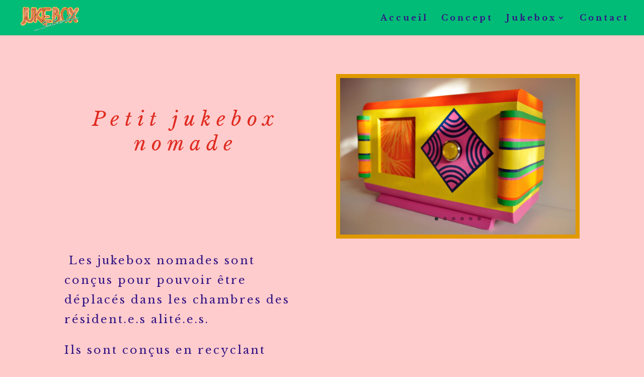

--- FILE ---
content_type: text/html; charset=UTF-8
request_url: https://jukeboxsentimental.net/jukebox-nomade/
body_size: 4882
content:
<!DOCTYPE html>
<html lang="fr-FR">
<head>
	<meta charset="UTF-8" />
<meta http-equiv="X-UA-Compatible" content="IE=edge">
	<link rel="pingback" href="https://jukeboxsentimental.net/xmlrpc.php" />

	<script type="text/javascript">
		document.documentElement.className = 'js';
	</script>

	<script>var et_site_url='https://jukeboxsentimental.net';var et_post_id='29039';function et_core_page_resource_fallback(a,b){"undefined"===typeof b&&(b=a.sheet.cssRules&&0===a.sheet.cssRules.length);b&&(a.onerror=null,a.onload=null,a.href?a.href=et_site_url+"/?et_core_page_resource="+a.id+et_post_id:a.src&&(a.src=et_site_url+"/?et_core_page_resource="+a.id+et_post_id))}
</script><title>Petit jukebox | Jukebox Sentimental</title>
<link rel='dns-prefetch' href='//fonts.googleapis.com' />
<link rel='dns-prefetch' href='//s.w.org' />
<link rel="alternate" type="application/rss+xml" title="Jukebox Sentimental &raquo; Flux" href="https://jukeboxsentimental.net/feed/" />
<link rel="alternate" type="application/rss+xml" title="Jukebox Sentimental &raquo; Flux des commentaires" href="https://jukeboxsentimental.net/comments/feed/" />
		<script type="text/javascript">
			window._wpemojiSettings = {"baseUrl":"https:\/\/s.w.org\/images\/core\/emoji\/11.2.0\/72x72\/","ext":".png","svgUrl":"https:\/\/s.w.org\/images\/core\/emoji\/11.2.0\/svg\/","svgExt":".svg","source":{"concatemoji":"https:\/\/jukeboxsentimental.net\/wp-includes\/js\/wp-emoji-release.min.js?ver=5.1.21"}};
			!function(e,a,t){var n,r,o,i=a.createElement("canvas"),p=i.getContext&&i.getContext("2d");function s(e,t){var a=String.fromCharCode;p.clearRect(0,0,i.width,i.height),p.fillText(a.apply(this,e),0,0);e=i.toDataURL();return p.clearRect(0,0,i.width,i.height),p.fillText(a.apply(this,t),0,0),e===i.toDataURL()}function c(e){var t=a.createElement("script");t.src=e,t.defer=t.type="text/javascript",a.getElementsByTagName("head")[0].appendChild(t)}for(o=Array("flag","emoji"),t.supports={everything:!0,everythingExceptFlag:!0},r=0;r<o.length;r++)t.supports[o[r]]=function(e){if(!p||!p.fillText)return!1;switch(p.textBaseline="top",p.font="600 32px Arial",e){case"flag":return s([55356,56826,55356,56819],[55356,56826,8203,55356,56819])?!1:!s([55356,57332,56128,56423,56128,56418,56128,56421,56128,56430,56128,56423,56128,56447],[55356,57332,8203,56128,56423,8203,56128,56418,8203,56128,56421,8203,56128,56430,8203,56128,56423,8203,56128,56447]);case"emoji":return!s([55358,56760,9792,65039],[55358,56760,8203,9792,65039])}return!1}(o[r]),t.supports.everything=t.supports.everything&&t.supports[o[r]],"flag"!==o[r]&&(t.supports.everythingExceptFlag=t.supports.everythingExceptFlag&&t.supports[o[r]]);t.supports.everythingExceptFlag=t.supports.everythingExceptFlag&&!t.supports.flag,t.DOMReady=!1,t.readyCallback=function(){t.DOMReady=!0},t.supports.everything||(n=function(){t.readyCallback()},a.addEventListener?(a.addEventListener("DOMContentLoaded",n,!1),e.addEventListener("load",n,!1)):(e.attachEvent("onload",n),a.attachEvent("onreadystatechange",function(){"complete"===a.readyState&&t.readyCallback()})),(n=t.source||{}).concatemoji?c(n.concatemoji):n.wpemoji&&n.twemoji&&(c(n.twemoji),c(n.wpemoji)))}(window,document,window._wpemojiSettings);
		</script>
		<meta content="Divi creative agency v.1.0.0" name="generator"/><style type="text/css">
img.wp-smiley,
img.emoji {
	display: inline !important;
	border: none !important;
	box-shadow: none !important;
	height: 1em !important;
	width: 1em !important;
	margin: 0 .07em !important;
	vertical-align: -0.1em !important;
	background: none !important;
	padding: 0 !important;
}
</style>
	<link rel='stylesheet' id='wp-block-library-css'  href='https://jukeboxsentimental.net/wp-includes/css/dist/block-library/style.min.css?ver=5.1.21' type='text/css' media='all' />
<link rel='stylesheet' id='wpa-css-css'  href='https://jukeboxsentimental.net/wp-content/plugins/honeypot/includes/css/wpa.css?ver=2.0.1' type='text/css' media='all' />
<link rel='stylesheet' id='divi-style-css'  href='https://jukeboxsentimental.net/wp-content/themes/divi-creative-agency/style.css?ver=3.21.4' type='text/css' media='all' />
<link rel='stylesheet' id='et-builder-googlefonts-cached-css'  href='https://fonts.googleapis.com/css?family=Libre+Baskerville%3Aregular%2Citalic%2C700&#038;ver=5.1.21#038;subset=latin,latin-ext' type='text/css' media='all' />
<link rel='stylesheet' id='dashicons-css'  href='https://jukeboxsentimental.net/wp-includes/css/dashicons.min.css?ver=5.1.21' type='text/css' media='all' />
<script>if (document.location.protocol != "https:") {document.location = document.URL.replace(/^http:/i, "https:");}</script><script type='text/javascript' src='https://jukeboxsentimental.net/wp-includes/js/jquery/jquery.js?ver=1.12.4'></script>
<script type='text/javascript' src='https://jukeboxsentimental.net/wp-includes/js/jquery/jquery-migrate.min.js?ver=1.4.1'></script>
<link rel='https://api.w.org/' href='https://jukeboxsentimental.net/wp-json/' />
<link rel="EditURI" type="application/rsd+xml" title="RSD" href="https://jukeboxsentimental.net/xmlrpc.php?rsd" />
<link rel="wlwmanifest" type="application/wlwmanifest+xml" href="https://jukeboxsentimental.net/wp-includes/wlwmanifest.xml" /> 
<meta name="generator" content="WordPress 5.1.21" />
<link rel="canonical" href="https://jukeboxsentimental.net/jukebox-nomade/" />
<link rel='shortlink' href='https://jukeboxsentimental.net/?p=29039' />
<link rel="alternate" type="application/json+oembed" href="https://jukeboxsentimental.net/wp-json/oembed/1.0/embed?url=https%3A%2F%2Fjukeboxsentimental.net%2Fjukebox-nomade%2F" />
<link rel="alternate" type="text/xml+oembed" href="https://jukeboxsentimental.net/wp-json/oembed/1.0/embed?url=https%3A%2F%2Fjukeboxsentimental.net%2Fjukebox-nomade%2F&#038;format=xml" />
<meta name="viewport" content="width=device-width, initial-scale=1.0, maximum-scale=1.0, user-scalable=0" /><style type="text/css" id="custom-background-css">
body.custom-background { background-color: #ffcccc; }
</style>
	<link rel="icon" href="https://jukeboxsentimental.net/wp-content/uploads/2019/06/cropped-Logo-fond-rosecarre-32x32.jpg" sizes="32x32" />
<link rel="icon" href="https://jukeboxsentimental.net/wp-content/uploads/2019/06/cropped-Logo-fond-rosecarre-192x192.jpg" sizes="192x192" />
<link rel="apple-touch-icon-precomposed" href="https://jukeboxsentimental.net/wp-content/uploads/2019/06/cropped-Logo-fond-rosecarre-180x180.jpg" />
<meta name="msapplication-TileImage" content="https://jukeboxsentimental.net/wp-content/uploads/2019/06/cropped-Logo-fond-rosecarre-270x270.jpg" />
<link rel="stylesheet" id="et-core-unified-cached-inline-styles" href="https://jukeboxsentimental.net/wp-content/cache/et/29039/et-core-unified-17679076980244.min.css" onerror="et_core_page_resource_fallback(this, true)" onload="et_core_page_resource_fallback(this)" /></head>
<body data-rsssl=1 class="page-template-default page page-id-29039 custom-background et_pb_button_helper_class et_fullwidth_nav et_fixed_nav et_show_nav et_cover_background et_pb_gutter osx et_pb_gutters3 et_primary_nav_dropdown_animation_fade et_secondary_nav_dropdown_animation_fade et_pb_footer_columns4 et_header_style_left et_pb_pagebuilder_layout et_smooth_scroll et_right_sidebar et_divi_theme et-db et_minified_js et_minified_css">
	<div id="page-container">

	
	
			<header id="main-header" data-height-onload="56">
			<div class="container clearfix et_menu_container">
							<div class="logo_container">
					<span class="logo_helper"></span>
					<a href="https://jukeboxsentimental.net/">
						<img src="https://jukeboxsentimental.net/wp-content/uploads/2019/04/Logo-vert.jpg" alt="Jukebox Sentimental" id="logo" data-height-percentage="97" />
					</a>
				</div>
							<div id="et-top-navigation" data-height="56" data-fixed-height="40">
											<nav id="top-menu-nav">
						<ul id="top-menu" class="nav"><li id="menu-item-28831" class="menu-item menu-item-type-post_type menu-item-object-page menu-item-home menu-item-28831"><a href="https://jukeboxsentimental.net/">Accueil</a></li>
<li id="menu-item-28829" class="menu-item menu-item-type-post_type menu-item-object-page menu-item-28829"><a href="https://jukeboxsentimental.net/services/">Concept</a></li>
<li id="menu-item-28830" class="menu-item menu-item-type-post_type menu-item-object-page current-menu-ancestor current-menu-parent current_page_parent current_page_ancestor menu-item-has-children menu-item-28830"><a href="https://jukeboxsentimental.net/produits/">Jukebox</a>
<ul class="sub-menu">
	<li id="menu-item-29042" class="menu-item menu-item-type-post_type menu-item-object-page menu-item-29042"><a href="https://jukeboxsentimental.net/jukebox-meuble/">Grand jukebox</a></li>
	<li id="menu-item-29043" class="menu-item menu-item-type-post_type menu-item-object-page current-menu-item page_item page-item-29039 current_page_item menu-item-29043"><a href="https://jukeboxsentimental.net/jukebox-nomade/" aria-current="page">Petit jukebox</a></li>
</ul>
</li>
<li id="menu-item-28827" class="menu-item menu-item-type-post_type menu-item-object-page menu-item-28827"><a href="https://jukeboxsentimental.net/contact/">Contact</a></li>
</ul>						</nav>
					
					
					
					
					<div id="et_mobile_nav_menu">
				<div class="mobile_nav closed">
					<span class="select_page">Sélectionner une page</span>
					<span class="mobile_menu_bar mobile_menu_bar_toggle"></span>
				</div>
			</div>				</div> <!-- #et-top-navigation -->
			</div> <!-- .container -->
			<div class="et_search_outer">
				<div class="container et_search_form_container">
					<form role="search" method="get" class="et-search-form" action="https://jukeboxsentimental.net/">
					<input type="search" class="et-search-field" placeholder="Rechercher &hellip;" value="" name="s" title="Rechercher:" />					</form>
					<span class="et_close_search_field"></span>
				</div>
			</div>
		</header> <!-- #main-header -->
			<div id="et-main-area">
	
<div id="main-content">


			
				<article id="post-29039" class="post-29039 page type-page status-publish hentry">

				
					<div class="entry-content">
					<div id="et-boc" class="et-boc">
			
			<div class="et_builder_inner_content et_pb_gutters3"><div class="et_pb_section et_pb_section_0 et_pb_with_background et_section_regular">
				
				
				
				
					<div class="et_pb_row et_pb_row_0">
				<div class="et_pb_column et_pb_column_1_2 et_pb_column_0    et_pb_css_mix_blend_mode_passthrough">
				
				
				<div class="et_pb_module et_pb_text et_pb_text_0 et_pb_bg_layout_light  et_pb_text_align_left">
				
				
				<div class="et_pb_text_inner">
					<h1 style="text-align: center;"></h1>
<h1 style="text-align: center;"></h1>
<h1 style="text-align: center;"></h1>
<h1 style="text-align: center;"></h1>
<h1 style="text-align: center;"></h1>
<h1 style="text-align: center;"></h1>
<h1 style="text-align: center;"></h1>
<h1 style="text-align: center;"><em>Petit jukebox</em></h1>
<h1 style="text-align: center;"><em>nomade</em></h1>
<p>&nbsp;</p>
<p>&nbsp;</p>
<p>&nbsp;</p>
<p> Les jukebox nomades sont conçus pour pouvoir être déplacés dans les chambres des résident.e.s alité.e.s.</p>
<p>Ils sont conçus en recyclant d&#8217;anciens poste radio TSF.</p>
<p>Le volume est doux et réglable<br /> par l&#8217;équipe d&#8217;animation depuis l&#8217;arrière de l&#8217;appareil.</p>
<p>Nos jukebox sont équipés de lecteur audio numérique haute définition.</p>
<p>&nbsp;</p>
				</div>
			</div> <!-- .et_pb_text -->
			</div> <!-- .et_pb_column --><div class="et_pb_column et_pb_column_1_2 et_pb_column_1    et_pb_css_mix_blend_mode_passthrough">
				
				
				<div class="et_pb_with_border et_pb_module et_pb_gallery et_pb_gallery_0 et_pb_bg_layout_light  et_pb_slider et_pb_gallery_fullwidth">
				<div class="et_pb_gallery_items et_post_gallery clearfix" data-per_page="4"><div class="et_pb_gallery_item et_pb_bg_layout_light">
				<div class='et_pb_gallery_image landscape'>
					<a href="https://jukeboxsentimental.net/wp-content/uploads/2020/12/DSC0021-1.jpg" title="_DSC0021">
					<img src="https://jukeboxsentimental.net/wp-content/uploads/2020/12/DSC0021-1.jpg" alt="_DSC0021" />
					<span class="et_overlay"></span>
				</a>
				</div></div><div class="et_pb_gallery_item et_pb_bg_layout_light">
				<div class='et_pb_gallery_image landscape'>
					<a href="https://jukeboxsentimental.net/wp-content/uploads/2020/03/20200215_210340.jpg" title="20200215_210340">
					<img src="https://jukeboxsentimental.net/wp-content/uploads/2020/03/20200215_210340.jpg" alt="20200215_210340" />
					<span class="et_overlay"></span>
				</a>
				</div></div><div class="et_pb_gallery_item et_pb_bg_layout_light">
				<div class='et_pb_gallery_image landscape'>
					<a href="https://jukeboxsentimental.net/wp-content/uploads/2020/12/DSC0023.jpg" title="_DSC0023">
					<img src="https://jukeboxsentimental.net/wp-content/uploads/2020/12/DSC0023.jpg" alt="_DSC0023" />
					<span class="et_overlay"></span>
				</a>
				</div></div><div class="et_pb_gallery_item et_pb_bg_layout_light">
				<div class='et_pb_gallery_image landscape'>
					<a href="https://jukeboxsentimental.net/wp-content/uploads/2020/12/DSC0022.jpg" title="_DSC0022">
					<img src="https://jukeboxsentimental.net/wp-content/uploads/2020/12/DSC0022.jpg" alt="_DSC0022" />
					<span class="et_overlay"></span>
				</a>
				</div></div><div class="et_pb_gallery_item et_pb_bg_layout_light">
				<div class='et_pb_gallery_image landscape'>
					<a href="https://jukeboxsentimental.net/wp-content/uploads/2020/12/DSC0018.jpg" title="_DSC0018">
					<img src="https://jukeboxsentimental.net/wp-content/uploads/2020/12/DSC0018.jpg" alt="_DSC0018" />
					<span class="et_overlay"></span>
				</a>
				</div></div><div class="et_pb_gallery_item et_pb_bg_layout_light">
				<div class='et_pb_gallery_image landscape'>
					<a href="https://jukeboxsentimental.net/wp-content/uploads/2020/12/DSC0019.jpg" title="_DSC0019">
					<img src="https://jukeboxsentimental.net/wp-content/uploads/2020/12/DSC0019.jpg" alt="_DSC0019" />
					<span class="et_overlay"></span>
				</a>
				</div></div></div><!-- .et_pb_gallery_items --></div><!-- .et_pb_gallery -->
			</div> <!-- .et_pb_column -->
				
				
			</div> <!-- .et_pb_row -->
				
				
			</div> <!-- .et_pb_section -->			</div>
			
		</div>					</div> <!-- .entry-content -->

				
				</article> <!-- .et_pb_post -->

			

</div> <!-- #main-content -->


			<footer id="main-footer">
				

		
				<div id="footer-bottom">
					<div class="container clearfix">
				<p id="footer-info">Design de <a href="http://www.elegantthemes.com" title="Premium WordPress Themes">Elegant Themes</a> | Propulsé par <a href="http://www.wordpress.org">WordPress</a></p>					</div>	<!-- .container -->
				</div>
			</footer> <!-- #main-footer -->
		</div> <!-- #et-main-area -->


	</div> <!-- #page-container -->

		<script type="text/javascript">
			</script>
	<script type='text/javascript' src='https://jukeboxsentimental.net/wp-content/plugins/honeypot/includes/js/wpa.js?ver=2.0.1'></script>
<script type='text/javascript'>
wpa_field_info = {"wpa_field_name":"fkiuqm9393","wpa_field_value":106849,"wpa_add_test":"no"}
</script>
<script type='text/javascript'>
/* <![CDATA[ */
var DIVI = {"item_count":"%d Item","items_count":"%d Items"};
var et_shortcodes_strings = {"previous":"Pr\u00e9c\u00e9dent","next":"Suivant"};
var et_pb_custom = {"ajaxurl":"https:\/\/jukeboxsentimental.net\/wp-admin\/admin-ajax.php","images_uri":"https:\/\/jukeboxsentimental.net\/wp-content\/themes\/Divi\/images","builder_images_uri":"https:\/\/jukeboxsentimental.net\/wp-content\/themes\/Divi\/includes\/builder\/images","et_frontend_nonce":"ddbf9317f8","subscription_failed":"Veuillez v\u00e9rifier les champs ci-dessous pour vous assurer que vous avez entr\u00e9 les informations correctes.","et_ab_log_nonce":"78cdc9c132","fill_message":"S'il vous pla\u00eet, remplissez les champs suivants:","contact_error_message":"Veuillez corriger les erreurs suivantes :","invalid":"E-mail non valide","captcha":"Captcha","prev":"Pr\u00e9c\u00e9dent","previous":"Pr\u00e9c\u00e9dente","next":"Prochaine","wrong_captcha":"Vous avez entr\u00e9 le mauvais num\u00e9ro dans le captcha.","ignore_waypoints":"no","is_divi_theme_used":"1","widget_search_selector":".widget_search","is_ab_testing_active":"","page_id":"29039","unique_test_id":"","ab_bounce_rate":"5","is_cache_plugin_active":"yes","is_shortcode_tracking":"","tinymce_uri":""};
var et_pb_box_shadow_elements = [];
/* ]]> */
</script>
<script type='text/javascript' src='https://jukeboxsentimental.net/wp-content/themes/Divi/js/custom.min.js?ver=3.21.4'></script>
<script type='text/javascript' src='https://jukeboxsentimental.net/wp-content/themes/Divi/core/admin/js/common.js?ver=3.21.4'></script>
<script type='text/javascript' src='https://jukeboxsentimental.net/wp-includes/js/wp-embed.min.js?ver=5.1.21'></script>
</body>
</html>


--- FILE ---
content_type: text/css
request_url: https://jukeboxsentimental.net/wp-content/themes/Divi/style.css
body_size: 67395
content:
/*!
Theme Name: Divi
Theme URI: http://www.elegantthemes.com/gallery/divi/
Version: 3.21.4
Description: Smart. Flexible. Beautiful. Divi is the most powerful theme in our collection.
Author: Elegant Themes
Author URI: http://www.elegantthemes.com
Tags: responsive-layout, one-column, two-columns, three-columns, four-columns, left-sidebar, right-sidebar, custom-background, custom-colors, featured-images, full-width-template, post-formats, rtl-language-support, theme-options, threaded-comments, translation-ready
License: GNU General Public License v2
License URI: http://www.gnu.org/licenses/gpl-2.0.html
*/a,abbr,acronym,address,applet,b,big,blockquote,body,center,cite,code,dd,del,dfn,div,dl,dt,em,fieldset,font,form,h1,h2,h3,h4,h5,h6,html,i,iframe,img,ins,kbd,label,legend,li,object,ol,p,pre,q,s,samp,small,span,strike,strong,sub,sup,tt,u,ul,var{margin:0;padding:0;border:0;outline:0;background:0 0;font-size:100%;vertical-align:baseline;-webkit-text-size-adjust:100%;-ms-text-size-adjust:100%}body{line-height:1}ol,ul{list-style:none}blockquote,q{quotes:none}blockquote:after,blockquote:before,q:after,q:before{content:"";content:none}blockquote{margin:20px 0 30px;padding-left:20px;border-left:5px solid}:focus{outline:0}ins{text-decoration:none}del{text-decoration:line-through}table{border-spacing:0;border-collapse:collapse}article,aside,footer,header,hgroup,nav,section{display:block}body{color:#666;background-color:#fff;font-family:"Open Sans",Arial,sans-serif;font-size:14px;font-weight:500;-webkit-font-smoothing:antialiased;-moz-osx-font-smoothing:grayscale;line-height:1.7em}body.et_fixed_nav.et_boxed_layout #page-container,body.et_non_fixed_nav.et_transparent_nav.et_boxed_layout #page-container{padding-top:80px}body.page-template-page-template-blank-php #page-container{padding-top:0!important}body.et_cover_background{background-repeat:no-repeat!important;background-attachment:fixed;background-position:top center!important;-webkit-background-size:cover!important;-moz-background-size:cover!important;background-size:cover!important}a{color:#2ea3f2;text-decoration:none}a:hover{text-decoration:none}p{padding-bottom:1em}p:not(.has-background):last-of-type{padding-bottom:0}p.et_normal_padding{padding-bottom:1em}strong{font-weight:700}cite,em,i{font-style:italic}code,pre{margin-bottom:10px;font-family:Courier New,monospace}ins{text-decoration:none}sub,sup{position:relative;height:0;line-height:1;vertical-align:baseline}sup{bottom:.8em}sub{top:.3em}dl{margin:0 0 1.5em 0}dl dt{font-weight:700}dd{margin-left:1.5em}blockquote p{padding-bottom:0}embed,iframe,object,video{max-width:100%}h1,h2,h3,h4,h5,h6{padding-bottom:10px;color:#333;font-weight:500;line-height:1em}h1 a,h2 a,h3 a,h4 a,h5 a,h6 a{color:inherit}h1{font-size:30px}h2{font-size:26px}h3{font-size:22px}h4{font-size:18px}h5{font-size:16px}h6{font-size:14px}input{-webkit-appearance:none}input[type=checkbox]{-webkit-appearance:checkbox}input[type=radio]{-webkit-appearance:radio}input.text,input.title,input[type=email],input[type=password],input[type=tel],input[type=text],select,textarea{padding:2px;border:1px solid #bbb;color:#4e4e4e;background-color:#fff}input.text:focus,input.title:focus,input[type=text]:focus,select:focus,textarea:focus{border-color:#2d3940;color:#3e3e3e}input.text,input.title,input[type=text],select,textarea{margin:0}textarea{padding:4px}button,input,select,textarea{font-family:inherit}img{max-width:100%;height:auto}#ie8 img{width:auto}.clear{clear:both}br.clear{margin:0;padding:0}.et_vertical_nav #page-container:after{display:block;visibility:hidden;clear:both;height:0;font-size:0;content:" "}#et-secondary-menu li,#top-menu li{word-wrap:break-word}.woocommerce .woocommerce-error,.woocommerce .woocommerce-info,.woocommerce .woocommerce-message{background:#2ea3f2}#et_search_icon:hover,#top-menu li.current-menu-ancestor>a,#top-menu li.current-menu-item>a,.bottom-nav li.current-menu-item>a,.comment-reply-link,.entry-summary p.price ins,.et-social-icon a:hover,.et_password_protected_form .et_submit_button,.footer-widget h4,.form-submit .et_pb_button,.mobile_menu_bar:after,.mobile_menu_bar:before,.nav-single a,.posted_in a,.woocommerce #content div.product p.price,.woocommerce #content div.product span.price,.woocommerce #content input.button,.woocommerce #content input.button.alt,.woocommerce #content input.button.alt:hover,.woocommerce #content input.button:hover,.woocommerce #respond input#submit,.woocommerce #respond input#submit.alt,.woocommerce #respond input#submit.alt:hover,.woocommerce #respond input#submit:hover,.woocommerce .star-rating span:before,.woocommerce a.button,.woocommerce a.button.alt,.woocommerce a.button.alt:hover,.woocommerce a.button:hover,.woocommerce button.button,.woocommerce button.button.alt,.woocommerce button.button.alt:hover,.woocommerce div.product p.price,.woocommerce div.product span.price,.woocommerce input.button,.woocommerce input.button.alt,.woocommerce input.button.alt:hover,.woocommerce input.button:hover,.woocommerce-page #content div.product p.price,.woocommerce-page #content div.product span.price,.woocommerce-page #content input.button,.woocommerce-page #content input.button.alt,.woocommerce-page #content input.button.alt:hover,.woocommerce-page #respond input#submit,.woocommerce-page #respond input#submit.alt,.woocommerce-page #respond input#submit.alt:hover,.woocommerce-page #respond input#submit:hover,.woocommerce-page .star-rating span:before,.woocommerce-page a.button,.woocommerce-page a.button.alt,.woocommerce-page a.button.alt:hover,.woocommerce-page a.button:hover,.woocommerce-page button.button,.woocommerce-page button.button.alt,.woocommerce-page button.button.alt:hover,.woocommerce-page button.button:hover,.woocommerce-page div.product p.price,.woocommerce-page div.product span.price,.woocommerce-page input.button,.woocommerce-page input.button.alt,.woocommerce-page input.button.alt:hover,.woocommerce-page input.button:hover,.wp-pagenavi a:hover,.wp-pagenavi span.current{color:#2ea3f2}.et-search-form,.et_mobile_menu,.footer-widget li:before,.nav li ul,blockquote{border-color:#2ea3f2}#et-secondary-nav li ul,#top-header{background-color:#2ea3f2}#main-content{background-color:#fff}#main-header{-webkit-transition:background-color .4s,color .4s,transform .4s,opacity .4s ease-in-out;-moz-transition:background-color .4s,color .4s,transform .4s,opacity .4s ease-in-out;transition:background-color .4s,color .4s,transform .4s,opacity .4s ease-in-out}#main-header.et-disabled-animations *{transition-duration:0s!important}.container{position:relative;width:80%;max-width:1080px;margin:auto}#main-content .container{padding-top:58px}.et_full_width_page #main-content .container:before,.et_full_width_portfolio_page #main-content .container:before{display:none}.et_transparent_nav #page-container{padding-top:0!important}.et_boxed_layout #page-container{-webkit-box-shadow:0 0 10px 0 rgba(0,0,0,.2);-moz-box-shadow:0 0 10px 0 rgba(0,0,0,.2);box-shadow:0 0 10px 0 rgba(0,0,0,.2)}.et_boxed_layout #page-container,.et_boxed_layout #page-container .container,.et_boxed_layout #page-container .et_pb_row,.et_boxed_layout.et_non_fixed_nav.et_transparent_nav #page-container #top-header,.et_boxed_layout.et_pb_pagebuilder_layout.single #page-container .et_pb_row,.et_boxed_layout.et_pb_pagebuilder_layout.single.et_full_width_page #page-container .et_pb_row,.et_boxed_layout.et_pb_pagebuilder_layout.single.et_full_width_portfolio_page #page-container .et_pb_row,.et_fixed_nav.et_boxed_layout #page-container #main-header,.et_fixed_nav.et_boxed_layout #page-container #top-header,.et_non_fixed_nav.et_transparent_nav.et_boxed_layout #page-container #main-header{width:90%;max-width:1200px;margin:auto}.et_boxed_layout.et_vertical_nav #page-container{max-width:1425px}.et_boxed_layout.et_vertical_nav #page-container #top-header{width:auto;max-width:none}.et_boxed_layout.et_vertical_right.et_vertical_fixed #main-header{opacity:0}.et_boxed_layout.et_vertical_right.et_vertical_fixed #page-container #main-header.et_vertical_menu_set{opacity:1;-webkit-transition:opacity .4s ease-in-out;-moz-transition:opacity .4s ease-in-out;transition:opacity .4s ease-in-out}.et_vertical_nav #page-container{position:relative;padding-top:0!important}.main_title{margin-bottom:20px}.woocommerce #content input.button,.woocommerce #content input.button.alt,.woocommerce #respond input#submit,.woocommerce #respond input#submit.alt,.woocommerce a.button,.woocommerce a.button.alt,.woocommerce button.button,.woocommerce button.button.alt,.woocommerce input.button,.woocommerce input.button.alt,.woocommerce-page #content input.button,.woocommerce-page #content input.button.alt,.woocommerce-page #respond input#submit,.woocommerce-page #respond input#submit.alt,.woocommerce-page a.button,.woocommerce-page a.button.alt,.woocommerce-page button.button,.woocommerce-page button.button.alt,.woocommerce-page input.button,.woocommerce-page input.button.alt{position:relative;padding:.3em 1em;border:2px solid;-webkit-border-radius:3px;-moz-border-radius:3px;border-radius:3px;background:0 0;font-size:20px;font-weight:500;line-height:1.7em!important;-webkit-transition:all .2s;-moz-transition:all .2s;transition:all .2s}.woocommerce #content input.button.alt:hover,.woocommerce #content input.button:hover,.woocommerce #respond input#submit.alt:hover,.woocommerce #respond input#submit:hover,.woocommerce a.button.alt:hover,.woocommerce a.button:hover,.woocommerce button.button.alt:hover,.woocommerce button.button:hover,.woocommerce input.button.alt:hover,.woocommerce input.button:hover,.woocommerce-page #content input.button.alt:hover,.woocommerce-page #content input.button:hover,.woocommerce-page #respond input#submit.alt:hover,.woocommerce-page #respond input#submit:hover,.woocommerce-page a.button.alt:hover,.woocommerce-page a.button:hover,.woocommerce-page button.button.alt:hover,.woocommerce-page button.button:hover,.woocommerce-page input.button.alt:hover,.woocommerce-page input.button:hover{padding:.3em 2em .3em 1em;border:2px solid transparent}.comment-reply-link:hover,.et_password_protected_form .et_submit_button:hover,.form-submit .et_pb_button:hover,.woocommerce #content input.button.alt:hover,.woocommerce #content input.button:hover,.woocommerce #respond input#submit.alt:hover,.woocommerce #respond input#submit:hover,.woocommerce a.button.alt:hover,.woocommerce a.button:hover,.woocommerce button.button.alt:hover,.woocommerce button.button:hover,.woocommerce input.button.alt:hover,.woocommerce input.button:hover,.woocommerce-page #content input.button.alt:hover,.woocommerce-page #content input.button:hover,.woocommerce-page #respond input#submit.alt:hover,.woocommerce-page #respond input#submit:hover,.woocommerce-page a.button.alt:hover,.woocommerce-page a.button:hover,.woocommerce-page button.button.alt:hover,.woocommerce-page button.button:hover,.woocommerce-page input.button.alt:hover,.woocommerce-page input.button:hover{background:rgba(0,0,0,.05)}.woocommerce #content input.button.alt:after,.woocommerce #content input.button:after,.woocommerce #respond input#submit.alt:after,.woocommerce #respond input#submit:after,.woocommerce a.button.alt:after,.woocommerce a.button:after,.woocommerce button.button.alt:after,.woocommerce button.button:after,.woocommerce input.button.alt:after,.woocommerce input.button:after,.woocommerce-page #content input.button.alt:after,.woocommerce-page #content input.button:after,.woocommerce-page #respond input#submit.alt:after,.woocommerce-page #respond input#submit:after,.woocommerce-page a.button.alt:after,.woocommerce-page a.button:after,.woocommerce-page button.button.alt:after,.woocommerce-page button.button:after,.woocommerce-page input.button.alt:after,.woocommerce-page input.button:after{position:absolute;margin-left:-1em;opacity:0;font-family:ETmodules;font-size:32px;line-height:1em;content:"\35";-webkit-transition:all .2s;-moz-transition:all .2s;transition:all .2s}.et_button_icon_visible .et_pb_button,.et_button_icon_visible.woocommerce #content input.button,.et_button_icon_visible.woocommerce #content input.button.alt,.et_button_icon_visible.woocommerce #respond input#submit,.et_button_icon_visible.woocommerce #respond input#submit.alt,.et_button_icon_visible.woocommerce a.button,.et_button_icon_visible.woocommerce a.button.alt,.et_button_icon_visible.woocommerce button.button,.et_button_icon_visible.woocommerce button.button.alt,.et_button_icon_visible.woocommerce input.button,.et_button_icon_visible.woocommerce input.button.alt,.et_button_icon_visible.woocommerce-page #content input.button,.et_button_icon_visible.woocommerce-page #content input.button.alt,.et_button_icon_visible.woocommerce-page #respond input#submit,.et_button_icon_visible.woocommerce-page #respond input#submit.alt,.et_button_icon_visible.woocommerce-page a.button,.et_button_icon_visible.woocommerce-page a.button.alt,.et_button_icon_visible.woocommerce-page button.button,.et_button_icon_visible.woocommerce-page button.button.alt,.et_button_icon_visible.woocommerce-page input.button,.et_button_icon_visible.woocommerce-page input.button.alt{padding-right:2em;padding-left:.7em}.et_button_icon_visible .et_pb_button:after,.et_button_icon_visible.woocommerce #content input.button.alt:after,.et_button_icon_visible.woocommerce #content input.button:after,.et_button_icon_visible.woocommerce #respond input#submit.alt:after,.et_button_icon_visible.woocommerce #respond input#submit:after,.et_button_icon_visible.woocommerce a.button.alt:after,.et_button_icon_visible.woocommerce a.button:after,.et_button_icon_visible.woocommerce button.button.alt:after,.et_button_icon_visible.woocommerce button.button:after,.et_button_icon_visible.woocommerce input.button.alt:after,.et_button_icon_visible.woocommerce input.button:after,.et_button_icon_visible.woocommerce-page #content input.button.alt:after,.et_button_icon_visible.woocommerce-page #content input.button:after,.et_button_icon_visible.woocommerce-page #respond input#submit.alt:after,.et_button_icon_visible.woocommerce-page #respond input#submit:after,.et_button_icon_visible.woocommerce-page a.button.alt:after,.et_button_icon_visible.woocommerce-page a.button:after,.et_button_icon_visible.woocommerce-page button.button.alt:after,.et_button_icon_visible.woocommerce-page button.button:after,.et_button_icon_visible.woocommerce-page input.button.alt:after,.et_button_icon_visible.woocommerce-page input.button:after{margin-left:0;opacity:1}.et_button_left .et_pb_button:hover:after,.et_button_left.et_button_icon_visible.woocommerce #content input.button.alt:hover:after,.et_button_left.et_button_icon_visible.woocommerce #content input.button:hover:after,.et_button_left.et_button_icon_visible.woocommerce #respond input#submit.alt:hover:after,.et_button_left.et_button_icon_visible.woocommerce #respond input#submit:hover:after,.et_button_left.et_button_icon_visible.woocommerce a.button.alt:hover:after,.et_button_left.et_button_icon_visible.woocommerce a.button:hover:after,.et_button_left.et_button_icon_visible.woocommerce button.button.alt:hover:after,.et_button_left.et_button_icon_visible.woocommerce button.button:hover:after,.et_button_left.et_button_icon_visible.woocommerce input.button.alt:hover:after,.et_button_left.et_button_icon_visible.woocommerce input.button:hover:after,.et_button_left.et_button_icon_visible.woocommerce-page #content input.button.alt:hover:after,.et_button_left.et_button_icon_visible.woocommerce-page #content input.button:hover:after,.et_button_left.et_button_icon_visible.woocommerce-page #respond input#submit.alt:hover:after,.et_button_left.et_button_icon_visible.woocommerce-page #respond input#submit:hover:after,.et_button_left.et_button_icon_visible.woocommerce-page a.button.alt:hover:after,.et_button_left.et_button_icon_visible.woocommerce-page a.button:hover:after,.et_button_left.et_button_icon_visible.woocommerce-page button.button.alt:hover:after,.et_button_left.et_button_icon_visible.woocommerce-page button.button:hover:after,.et_button_left.et_button_icon_visible.woocommerce-page input.button.alt:hover:after,.et_button_left.et_button_icon_visible.woocommerce-page input.button:hover:after{left:.15em}.comment-reply-link:hover:after,.woocommerce #content input.button.alt:hover:after,.woocommerce #content input.button:hover:after,.woocommerce #respond input#submit.alt:hover:after,.woocommerce #respond input#submit:hover:after,.woocommerce a.button.alt:hover:after,.woocommerce a.button:hover:after,.woocommerce button.button.alt:hover:after,.woocommerce button.button:hover:after,.woocommerce input.button.alt:hover:after,.woocommerce input.button:hover:after,.woocommerce-page #content input.button.alt:hover:after,.woocommerce-page #content input.button:hover:after,.woocommerce-page #respond input#submit.alt:hover:after,.woocommerce-page #respond input#submit:hover:after,.woocommerce-page a.button.alt:hover:after,.woocommerce-page a.button:hover:after,.woocommerce-page button.button.alt:hover:after,.woocommerce-page button.button:hover:after,.woocommerce-page input.button.alt:hover:after,.woocommerce-page input.button:hover:after{margin-left:0;opacity:1}.et_button_left .et_pb_button:after,.et_button_left.woocommerce #content input.button.alt:after,.et_button_left.woocommerce #content input.button:after,.et_button_left.woocommerce #respond input#submit.alt:after,.et_button_left.woocommerce #respond input#submit:after,.et_button_left.woocommerce a.button.alt:after,.et_button_left.woocommerce a.button:after,.et_button_left.woocommerce button.button.alt:after,.et_button_left.woocommerce button.button:after,.et_button_left.woocommerce input.button.alt:after,.et_button_left.woocommerce input.button:after,.et_button_left.woocommerce-page #content input.button.alt:after,.et_button_left.woocommerce-page #content input.button:after,.et_button_left.woocommerce-page #respond input#submit.alt:after,.et_button_left.woocommerce-page #respond input#submit:after,.et_button_left.woocommerce-page a.button.alt:after,.et_button_left.woocommerce-page a.button:after,.et_button_left.woocommerce-page button.button.alt:after,.et_button_left.woocommerce-page button.button:after,.et_button_left.woocommerce-page input.button.alt:after,.et_button_left.woocommerce-page input.button:after{left:1em;margin-left:0}.et_button_icon_visible.et_button_left .et_pb_button,.et_button_icon_visible.et_button_left.woocommerce #content input.button,.et_button_icon_visible.et_button_left.woocommerce #content input.button.alt,.et_button_icon_visible.et_button_left.woocommerce #respond input#submit,.et_button_icon_visible.et_button_left.woocommerce #respond input#submit.alt,.et_button_icon_visible.et_button_left.woocommerce a.button,.et_button_icon_visible.et_button_left.woocommerce a.button.alt,.et_button_icon_visible.et_button_left.woocommerce button.button,.et_button_icon_visible.et_button_left.woocommerce button.button.alt,.et_button_icon_visible.et_button_left.woocommerce input.button,.et_button_icon_visible.et_button_left.woocommerce input.button.alt,.et_button_icon_visible.et_button_left.woocommerce-page #content input.button,.et_button_icon_visible.et_button_left.woocommerce-page #content input.button.alt,.et_button_icon_visible.et_button_left.woocommerce-page #respond input#submit,.et_button_icon_visible.et_button_left.woocommerce-page #respond input#submit.alt,.et_button_icon_visible.et_button_left.woocommerce-page a.button,.et_button_icon_visible.et_button_left.woocommerce-page a.button.alt,.et_button_icon_visible.et_button_left.woocommerce-page button.button,.et_button_icon_visible.et_button_left.woocommerce-page button.button.alt,.et_button_icon_visible.et_button_left.woocommerce-page input.button,.et_button_icon_visible.et_button_left.woocommerce-page input.button.alt,.et_button_left .et_pb_button:hover,.et_button_left .et_pb_module .et_pb_button:hover,.et_button_left.woocommerce #content input.button.alt:hover,.et_button_left.woocommerce #content input.button:hover,.et_button_left.woocommerce #respond input#submit.alt:hover,.et_button_left.woocommerce #respond input#submit:hover,.et_button_left.woocommerce a.button.alt:hover,.et_button_left.woocommerce a.button:hover,.et_button_left.woocommerce button.button.alt:hover,.et_button_left.woocommerce button.button:hover,.et_button_left.woocommerce input.button.alt:hover,.et_button_left.woocommerce input.button:hover,.et_button_left.woocommerce-page #content input.button.alt:hover,.et_button_left.woocommerce-page #content input.button:hover,.et_button_left.woocommerce-page #respond input#submit.alt:hover,.et_button_left.woocommerce-page #respond input#submit:hover,.et_button_left.woocommerce-page a.button.alt:hover,.et_button_left.woocommerce-page a.button:hover,.et_button_left.woocommerce-page button.button.alt:hover,.et_button_left.woocommerce-page button.button:hover,.et_button_left.woocommerce-page input.button.alt:hover,.et_button_left.woocommerce-page input.button:hover{padding-right:.7em;padding-left:2em}.et_button_icon_visible.et_button_left .et_pb_button:after,.et_button_icon_visible.et_button_left.woocommerce #content input.button.alt:after,.et_button_icon_visible.et_button_left.woocommerce #content input.button:after,.et_button_icon_visible.et_button_left.woocommerce #respond input#submit.alt:after,.et_button_icon_visible.et_button_left.woocommerce #respond input#submit:after,.et_button_icon_visible.et_button_left.woocommerce a.button.alt:after,.et_button_icon_visible.et_button_left.woocommerce a.button:after,.et_button_icon_visible.et_button_left.woocommerce button.button.alt:after,.et_button_icon_visible.et_button_left.woocommerce button.button:after,.et_button_icon_visible.et_button_left.woocommerce input.button.alt:after,.et_button_icon_visible.et_button_left.woocommerce input.button:after,.et_button_icon_visible.et_button_left.woocommerce-page #content input.button.alt:after,.et_button_icon_visible.et_button_left.woocommerce-page #content input.button:after,.et_button_icon_visible.et_button_left.woocommerce-page #respond input#submit.alt:after,.et_button_icon_visible.et_button_left.woocommerce-page #respond input#submit:after,.et_button_icon_visible.et_button_left.woocommerce-page a.button.alt:after,.et_button_icon_visible.et_button_left.woocommerce-page a.button:after,.et_button_icon_visible.et_button_left.woocommerce-page button.button.alt:after,.et_button_icon_visible.et_button_left.woocommerce-page button.button:after,.et_button_icon_visible.et_button_left.woocommerce-page input.button.alt:after,.et_button_icon_visible.et_button_left.woocommerce-page input.button:after,.et_button_left .et_pb_button:hover:after,.et_button_left.woocommerce #content input.button.alt:hover:after,.et_button_left.woocommerce #content input.button:hover:after,.et_button_left.woocommerce #respond input#submit.alt:hover:after,.et_button_left.woocommerce #respond input#submit:hover:after,.et_button_left.woocommerce a.button.alt:hover:after,.et_button_left.woocommerce a.button:hover:after,.et_button_left.woocommerce button.button.alt:hover:after,.et_button_left.woocommerce button.button:hover:after,.et_button_left.woocommerce input.button.alt:hover:after,.et_button_left.woocommerce input.button:hover:after,.et_button_left.woocommerce-page #content input.button.alt:hover:after,.et_button_left.woocommerce-page #content input.button:hover:after,.et_button_left.woocommerce-page #respond input#submit.alt:hover:after,.et_button_left.woocommerce-page #respond input#submit:hover:after,.et_button_left.woocommerce-page a.button.alt:hover:after,.et_button_left.woocommerce-page a.button:hover:after,.et_button_left.woocommerce-page button.button.alt:hover:after,.et_button_left.woocommerce-page button.button:hover:after,.et_button_left.woocommerce-page input.button.alt:hover:after,.et_button_left.woocommerce-page input.button:hover:after{left:.15em}.et_password_protected_form .et_submit_button:hover,.form-submit .et_pb_button:hover,.woocommerce #respond input#submit:hover,.woocommerce-page #respond input#submit:hover{padding:.3em 1em}.et_button_no_icon .et_pb_button:after,.et_button_no_icon.woocommerce #content input.button.alt:after,.et_button_no_icon.woocommerce #content input.button:after,.et_button_no_icon.woocommerce #respond input#submit.alt:after,.et_button_no_icon.woocommerce #respond input#submit:after,.et_button_no_icon.woocommerce a.button.alt:after,.et_button_no_icon.woocommerce a.button:after,.et_button_no_icon.woocommerce button.button.alt:after,.et_button_no_icon.woocommerce button.button:after,.et_button_no_icon.woocommerce input.button.alt:after,.et_button_no_icon.woocommerce input.button:after,.et_button_no_icon.woocommerce-page #content input.button.alt:after,.et_button_no_icon.woocommerce-page #content input.button:after,.et_button_no_icon.woocommerce-page #respond input#submit.alt:after,.et_button_no_icon.woocommerce-page #respond input#submit:after,.et_button_no_icon.woocommerce-page a.button.alt:after,.et_button_no_icon.woocommerce-page a.button:after,.et_button_no_icon.woocommerce-page button.button.alt:after,.et_button_no_icon.woocommerce-page button.button:after,.et_button_no_icon.woocommerce-page input.button.alt:after,.et_button_no_icon.woocommerce-page input.button:after{display:none}.et_button_no_icon .et_pb_button,.et_button_no_icon .et_pb_button:hover,.et_button_no_icon.et_button_icon_visible.et_button_left .et_pb_button,.et_button_no_icon.et_button_icon_visible.et_button_left.woocommerce #content input.button,.et_button_no_icon.et_button_icon_visible.et_button_left.woocommerce #content input.button.alt,.et_button_no_icon.et_button_icon_visible.et_button_left.woocommerce #respond input#submit,.et_button_no_icon.et_button_icon_visible.et_button_left.woocommerce #respond input#submit.alt,.et_button_no_icon.et_button_icon_visible.et_button_left.woocommerce a.button,.et_button_no_icon.et_button_icon_visible.et_button_left.woocommerce a.button.alt,.et_button_no_icon.et_button_icon_visible.et_button_left.woocommerce button.button,.et_button_no_icon.et_button_icon_visible.et_button_left.woocommerce button.button.alt,.et_button_no_icon.et_button_icon_visible.et_button_left.woocommerce input.button,.et_button_no_icon.et_button_icon_visible.et_button_left.woocommerce input.button.alt,.et_button_no_icon.et_button_icon_visible.et_button_left.woocommerce-page #content input.button,.et_button_no_icon.et_button_icon_visible.et_button_left.woocommerce-page #content input.button.alt,.et_button_no_icon.et_button_icon_visible.et_button_left.woocommerce-page #respond input#submit,.et_button_no_icon.et_button_icon_visible.et_button_left.woocommerce-page #respond input#submit.alt,.et_button_no_icon.et_button_icon_visible.et_button_left.woocommerce-page a.button,.et_button_no_icon.et_button_icon_visible.et_button_left.woocommerce-page a.button.alt,.et_button_no_icon.et_button_icon_visible.et_button_left.woocommerce-page button.button,.et_button_no_icon.et_button_icon_visible.et_button_left.woocommerce-page button.button.alt,.et_button_no_icon.et_button_icon_visible.et_button_left.woocommerce-page input.button,.et_button_no_icon.et_button_icon_visible.et_button_left.woocommerce-page input.button.alt,.et_button_no_icon.et_button_left .et_pb_button:hover,.et_button_no_icon.et_button_left.woocommerce #content input.button.alt:hover,.et_button_no_icon.et_button_left.woocommerce #content input.button:hover,.et_button_no_icon.et_button_left.woocommerce #respond input#submit.alt:hover,.et_button_no_icon.et_button_left.woocommerce #respond input#submit:hover,.et_button_no_icon.et_button_left.woocommerce a.button.alt:hover,.et_button_no_icon.et_button_left.woocommerce a.button:hover,.et_button_no_icon.et_button_left.woocommerce button.button.alt:hover,.et_button_no_icon.et_button_left.woocommerce button.button:hover,.et_button_no_icon.et_button_left.woocommerce input.button.alt:hover,.et_button_no_icon.et_button_left.woocommerce input.button:hover,.et_button_no_icon.et_button_left.woocommerce-page #content input.button.alt:hover,.et_button_no_icon.et_button_left.woocommerce-page #content input.button:hover,.et_button_no_icon.et_button_left.woocommerce-page #respond input#submit.alt:hover,.et_button_no_icon.et_button_left.woocommerce-page #respond input#submit:hover,.et_button_no_icon.et_button_left.woocommerce-page a.button.alt:hover,.et_button_no_icon.et_button_left.woocommerce-page a.button:hover,.et_button_no_icon.et_button_left.woocommerce-page button.button.alt:hover,.et_button_no_icon.et_button_left.woocommerce-page button.button:hover,.et_button_no_icon.et_button_left.woocommerce-page input.button.alt:hover,.et_button_no_icon.et_button_left.woocommerce-page input.button:hover,.et_button_no_icon.woocommerce #content input.button,.et_button_no_icon.woocommerce #content input.button.alt,.et_button_no_icon.woocommerce #content input.button.alt:hover,.et_button_no_icon.woocommerce #content input.button:hover,.et_button_no_icon.woocommerce #respond input#submit,.et_button_no_icon.woocommerce #respond input#submit.alt,.et_button_no_icon.woocommerce #respond input#submit.alt:hover,.et_button_no_icon.woocommerce #respond input#submit:hover,.et_button_no_icon.woocommerce a.button,.et_button_no_icon.woocommerce a.button.alt,.et_button_no_icon.woocommerce a.button.alt:hover,.et_button_no_icon.woocommerce a.button:hover,.et_button_no_icon.woocommerce button.button,.et_button_no_icon.woocommerce button.button.alt,.et_button_no_icon.woocommerce button.button.alt:hover,.et_button_no_icon.woocommerce button.button:hover,.et_button_no_icon.woocommerce input.button,.et_button_no_icon.woocommerce input.button.alt,.et_button_no_icon.woocommerce input.button.alt:hover,.et_button_no_icon.woocommerce input.button:hover,.et_button_no_icon.woocommerce-page #content input.button,.et_button_no_icon.woocommerce-page #content input.button.alt,.et_button_no_icon.woocommerce-page #content input.button.alt:hover,.et_button_no_icon.woocommerce-page #content input.button:hover,.et_button_no_icon.woocommerce-page #respond input#submit,.et_button_no_icon.woocommerce-page #respond input#submit.alt,.et_button_no_icon.woocommerce-page #respond input#submit.alt:hover,.et_button_no_icon.woocommerce-page #respond input#submit:hover,.et_button_no_icon.woocommerce-page a.button,.et_button_no_icon.woocommerce-page a.button.alt,.et_button_no_icon.woocommerce-page a.button.alt:hover,.et_button_no_icon.woocommerce-page a.button:hover,.et_button_no_icon.woocommerce-page button.button,.et_button_no_icon.woocommerce-page button.button.alt,.et_button_no_icon.woocommerce-page button.button.alt:hover,.et_button_no_icon.woocommerce-page button.button:hover,.et_button_no_icon.woocommerce-page input.button,.et_button_no_icon.woocommerce-page input.button.alt,.et_button_no_icon.woocommerce-page input.button.alt:hover,.et_button_no_icon.woocommerce-page input.button:hover,.woocommerce input.button,.woocommerce input.button:hover{padding:.3em 1em!important}.et_button_custom_icon .et_pb_button:after,.et_button_custom_icon.woocommerce #content input.button.alt:after,.et_button_custom_icon.woocommerce #content input.button:after,.et_button_custom_icon.woocommerce #respond input#submit.alt:after,.et_button_custom_icon.woocommerce #respond input#submit:after,.et_button_custom_icon.woocommerce a.button.alt:after,.et_button_custom_icon.woocommerce a.button:after,.et_button_custom_icon.woocommerce button.button.alt:after,.et_button_custom_icon.woocommerce button.button:after,.et_button_custom_icon.woocommerce input.button.alt:after,.et_button_custom_icon.woocommerce input.button:after,.et_button_custom_icon.woocommerce-page #content input.button.alt:after,.et_button_custom_icon.woocommerce-page #content input.button:after,.et_button_custom_icon.woocommerce-page #respond input#submit.alt:after,.et_button_custom_icon.woocommerce-page #respond input#submit:after,.et_button_custom_icon.woocommerce-page a.button.alt:after,.et_button_custom_icon.woocommerce-page a.button:after,.et_button_custom_icon.woocommerce-page button.button.alt:after,.et_button_custom_icon.woocommerce-page button.button:after,.et_button_custom_icon.woocommerce-page input.button.alt:after,.et_button_custom_icon.woocommerce-page input.button:after{line-height:1.7em}.et_button_custom_icon .et_pb_button:hover:after,.et_button_custom_icon.et_button_icon_visible .et_pb_button:after,.et_button_custom_icon.et_button_icon_visible.woocommerce #content input.button.alt:after,.et_button_custom_icon.et_button_icon_visible.woocommerce #content input.button:after,.et_button_custom_icon.et_button_icon_visible.woocommerce #respond input#submit.alt:after,.et_button_custom_icon.et_button_icon_visible.woocommerce #respond input#submit:after,.et_button_custom_icon.et_button_icon_visible.woocommerce a.button.alt:after,.et_button_custom_icon.et_button_icon_visible.woocommerce a.button:after,.et_button_custom_icon.et_button_icon_visible.woocommerce button.button.alt:after,.et_button_custom_icon.et_button_icon_visible.woocommerce button.button:after,.et_button_custom_icon.et_button_icon_visible.woocommerce input.button.alt:after,.et_button_custom_icon.et_button_icon_visible.woocommerce input.button:after,.et_button_custom_icon.et_button_icon_visible.woocommerce-page #content input.button.alt:after,.et_button_custom_icon.et_button_icon_visible.woocommerce-page #content input.button:after,.et_button_custom_icon.et_button_icon_visible.woocommerce-page #respond input#submit.alt:after,.et_button_custom_icon.et_button_icon_visible.woocommerce-page #respond input#submit:after,.et_button_custom_icon.et_button_icon_visible.woocommerce-page a.button.alt:after,.et_button_custom_icon.et_button_icon_visible.woocommerce-page a.button:after,.et_button_custom_icon.et_button_icon_visible.woocommerce-page button.button.alt:after,.et_button_custom_icon.et_button_icon_visible.woocommerce-page button.button:after,.et_button_custom_icon.et_button_icon_visible.woocommerce-page input.button.alt:after,.et_button_custom_icon.et_button_icon_visible.woocommerce-page input.button:after,.et_button_custom_icon.woocommerce #content input.button.alt:hover:after,.et_button_custom_icon.woocommerce #content input.button:hover:after,.et_button_custom_icon.woocommerce #respond input#submit.alt:hover:after,.et_button_custom_icon.woocommerce #respond input#submit:hover:after,.et_button_custom_icon.woocommerce a.button.alt:hover:after,.et_button_custom_icon.woocommerce a.button:hover:after,.et_button_custom_icon.woocommerce button.button.alt:hover:after,.et_button_custom_icon.woocommerce button.button:hover:after,.et_button_custom_icon.woocommerce input.button.alt:hover:after,.et_button_custom_icon.woocommerce input.button:hover:after,.et_button_custom_icon.woocommerce-page #content input.button.alt:hover:after,.et_button_custom_icon.woocommerce-page #content input.button:hover:after,.et_button_custom_icon.woocommerce-page #respond input#submit.alt:hover:after,.et_button_custom_icon.woocommerce-page a.button.alt:hover:after,.et_button_custom_icon.woocommerce-page a.button:hover:after,.et_button_custom_icon.woocommerce-page button.button.alt:hover:after,.et_button_custom_icon.woocommerce-page button.button:hover:after,.et_button_custom_icon.woocommerce-page input.button.alt:hover:after,.et_button_custom_icon.woocommerce-page input.button:hover:after,.et_button_left.woocommerce-page #respond input#submit:hover:after{margin-left:.3em}#left-area .post_format-post-format-gallery .wp-block-gallery:first-of-type{margin-bottom:-16px;padding:0}.entry-content table,body.et-pb-preview #main-content .container table{width:100%;margin:0 0 15px 0;border:1px solid #eee;text-align:left}.entry-content thead th,.entry-content tr th,body.et-pb-preview #main-content .container thead th,body.et-pb-preview #main-content .container tr th{padding:9px 24px;color:#555;font-weight:700}.entry-content tr td,body.et-pb-preview #main-content .container tr td{padding:6px 24px;border-top:1px solid #eee}#left-area ul,.comment-content ul,.entry-content ul,body.et-pb-preview #main-content .container ul{padding:0 0 23px 1em;line-height:26px;list-style-type:disc}#left-area ol,.comment-content ol,.entry-content ol,body.et-pb-preview #main-content .container ol{padding:0 0 23px 0;line-height:26px;list-style-position:inside;list-style-type:decimal}#left-area ul li ul,.comment-content ul li ol,.comment-content ul li ul,.entry-content ul li ol,body.et-pb-preview #main-content .container ul li ol{padding:2px 0 2px 20px}#left-area ol li ul,.comment-content ol li ol,.comment-content ol li ul,.entry-content ol li ol,body.et-pb-preview #main-content .container ol li ol{padding:2px 0 2px 35px}#left-area ul.wp-block-gallery{display:flex;padding:0;list-style-type:none;flex-wrap:wrap}.comment .children,ol.commentlist{padding:0!important;line-height:1.7em!important;list-style:none!important}.comment-content ul{padding:0 0 23px 16px!important;line-height:26px!important}.comment-content ol{line-height:26px!important}#left-area ul.products{padding:0!important;line-height:1.7!important;list-style:none!important}.gallery-item a{display:block}.gallery-caption,.gallery-item a{width:90%}body.admin-bar.et_fixed_nav #main-header,body.admin-bar.et_fixed_nav #top-header,body.admin-bar.et_non_fixed_nav.et_transparent_nav #main-header,body.admin-bar.et_non_fixed_nav.et_transparent_nav #top-header{top:32px}body.et-wp-pre-3_8.admin-bar.et_fixed_nav #main-header,body.et-wp-pre-3_8.admin-bar.et_fixed_nav #top-header,body.et-wp-pre-3_8.admin-bar.et_non_fixed_nav.et_transparent_nav #main-header,body.et-wp-pre-3_8.admin-bar.et_non_fixed_nav.et_transparent_nav #top-header{top:28px}body.et_fixed_nav.et_secondary_nav_enabled #main-header,body.et_non_fixed_nav.et_transparent_nav.et_secondary_nav_enabled #main-header{top:30px}body.admin-bar.et_fixed_nav.et_secondary_nav_enabled #main-header,body.admin-bar.et_non_fixed_nav.et_transparent_nav.et_secondary_nav_enabled #main-header{top:63px}body.admin-bar.et_non_fixed_nav.et_transparent_nav.et_header_style_slide #main-header{top:0}.et_vertical_fixed.admin-bar #page-container #main-header{top:32px}#wpadminbar{z-index:100001}.container{position:relative;text-align:left}#top-header{z-index:100000;color:#fff;font-size:12px;line-height:13px}#top-header a{color:#fff}#et-secondary-nav,#top-header{-webkit-transition:background-color .4s,transform .4s,opacity .4s ease-in-out;-moz-transition:background-color .4s,transform .4s,opacity .4s ease-in-out;transition:background-color .4s,transform .4s,opacity .4s ease-in-out}#top-header .container{padding-top:.75em;font-weight:600}#main-header{position:relative;z-index:99999;top:0;width:100%;background-color:#fff;-webkit-box-shadow:0 1px 0 rgba(0,0,0,.1);-moz-box-shadow:0 1px 0 rgba(0,0,0,.1);box-shadow:0 1px 0 rgba(0,0,0,.1);font-weight:500;line-height:23px}.et_duplicate_social_icons{display:none}#top-header,#top-header #et-info,#top-header .container,#top-header .et-social-icon a{line-height:1em}.et_fixed_nav.et_show_nav #page-container,.et_non_fixed_nav.et_transparent_nav.et_show_nav #page-container{padding-top:80px}.et_fixed_nav.et_show_nav.et_secondary_nav_enabled #page-container,.et_non_fixed_nav.et_transparent_nav.et_show_nav.et_secondary_nav_enabled #page-container{padding-top:111px}.et_fixed_nav.et_show_nav.et_secondary_nav_enabled.et_header_style_centered #page-container,.et_non_fixed_nav.et_transparent_nav.et_show_nav.et_secondary_nav_enabled.et_header_style_centered #page-container{padding-top:177px}.et_fixed_nav.et_show_nav.et_header_style_centered #page-container,.et_non_fixed_nav.et_transparent_nav.et_show_nav.et_header_style_centered #page-container{padding-top:147px}.et_fixed_nav #top-header,.et_non_fixed_nav.et_transparent_nav #top-header{top:0;right:0;left:0}.et_non_fixed_nav.et_transparent_nav #main-header,.et_non_fixed_nav.et_transparent_nav #top-header{position:absolute}.et_fixed_nav #main-header,.et_fixed_nav #top-header{position:fixed}.et_header_style_left #et-top-navigation,.et_header_style_split #et-top-navigation{padding-top:33px}.et_header_style_left #et-top-navigation nav>ul>li>a,.et_header_style_split #et-top-navigation nav>ul>li>a{padding-bottom:33px}.et_header_style_left .logo_container{position:absolute;width:100%;height:100%}.et_header_style_split #et-top-navigation nav>ul>li>a{z-index:3}.et_header_style_split .centered-inline-logo-wrap{height:66px;margin:-33px 0;-webkit-transition:all .4s ease-in-out;-moz-transition:all .4s ease-in-out;transition:all .4s ease-in-out}.et_header_style_split .centered-inline-logo-wrap .logo_container{height:100%}.et_header_style_split .centered-inline-logo-wrap a{height:100%}.et_header_style_split .logo_container{position:initial}.et_header_style_split #top-menu-nav{display:inline-block}.et_header_style_split #et_top_search{display:inline-block;float:none}.et_header_style_split.et_vertical_nav #et_top_search{display:block}.et_header_style_split #et_search_icon:before{margin-top:-9px}.et_header_style_left .mobile_menu_bar,.et_header_style_split .mobile_menu_bar{padding-bottom:24px}.et_header_style_split #et-top-navigation{display:inline-block;float:none;position:relative;width:100%;line-height:1;text-align:center;vertical-align:middle}.et_header_style_split.et_vertical_nav #et-top-navigation{display:block}.et_header_style_split #main-header .container,.et_header_style_split #main-header .logo_container{z-index:2;text-align:center}.et_header_style_split.et_vertical_nav #et-top-navigation{text-align:left}.et_header_style_split span.logo_helper{display:none}.et_header_style_split #top-menu,.et_header_style_split .fullwidth-menu,.et_header_style_split nav#top-menu-nav,.et_header_style_split nav.fullwidth-menu-nav{float:none}.safari.et_header_style_split #et-top-navigation{-webkit-transform:translate3d(0,0,0)}.et_header_style_centered #main-header .container{height:inherit;text-align:center}.et_header_style_centered.et_vertical_nav #main-header .container{height:auto}.et_header_style_centered #main-header div#et-top-navigation{position:relative;bottom:0;width:100%}.et_header_style_centered #et-top-navigation,.et_header_style_centered #logo,.et_header_style_centered #top-menu,.et_header_style_centered nav#top-menu-nav{float:none}.et_header_style_centered #logo{max-height:64%}.et_header_style_centered #main-header .logo_container{height:100px;padding:0}.et_header_style_centered header#main-header.et-fixed-header .logo_container{height:70px}.et_header_style_centered #et_top_search{display:inline-block!important;float:none}.et_header_style_centered #et_search_icon:before{top:-13px;left:3px}.et_header_style_centered nav#top-menu-nav{display:inline-block}.et_header_style_centered #top-menu>li>a{padding-bottom:2em}.et_header_style_centered #et-top-navigation .et-cart-info{float:none}.et_hide_search_icon #et_top_search,.et_hide_search_icon .et_slide_menu_top .et-search-form{display:none!important}.et_vertical_nav.et_header_style_centered #main-header .logo_container,.et_vertical_nav.et_header_style_centered header#main-header.et-fixed-header .logo_container{height:auto}.et_vertical_nav.et_header_style_centered header#main-header #top-menu>li>a,.et_vertical_nav.et_header_style_centered header#main-header.et-fixed-header #top-menu>li>a{padding-bottom:19px}.et_vertical_nav.et_header_style_left #et-top-navigation,.et_vertical_nav.et_header_style_split #et-top-navigation{padding-top:0}#logo{display:inline-block;float:none;max-height:54%;margin-bottom:0;vertical-align:middle;-webkit-transition:all .4s ease-in-out;-moz-transition:all .4s ease-in-out;transition:all .4s ease-in-out;-webkit-transform:translate3d(0,0,0)}.et_pb_svg_logo #logo,.et_pb_svg_logo.et_header_style_split .et-fixed-header .centered-inline-logo-wrap #logo{height:54%}.logo_container{-webkit-transition:all .4s ease-in-out;-moz-transition:all .4s ease-in-out;transition:all .4s ease-in-out}span.logo_helper{display:inline-block;width:0;height:100%;vertical-align:middle}.et_vertical_nav .logo_container{position:relative;height:auto;padding:0}.et_vertical_nav span.logo_helper{display:none}.safari .centered-inline-logo-wrap{-webkit-transition:all .4s ease-in-out;transition:all .4s ease-in-out;-webkit-transform:translate3d(0,0,0)}#et-define-logo-wrap img{width:100%}.gecko #et-define-logo-wrap.svg-logo{position:relative!important}.et-cart-info{color:inherit}#top-header .et-cart-info{margin-left:15px}#et-top-navigation .et-cart-info{float:left;margin:-2px 0 0 22px;font-size:16px}.et_vertical_nav #et-top-navigation .et-cart-info{margin-left:0}.et_header_style_fullscreen #et-top-navigation a.et-cart-info,.et_header_style_slide #et-top-navigation a.et-cart-info{display:none}#et-info{float:left}#et-info-email,#et-info-phone,.et-cart-info span{position:relative}#et-info-phone:before{position:relative;top:2px;margin-right:2px;content:"\e090"}#et-info-phone{margin-right:13px}#et-info-email:before{margin-right:4px;content:"\e076"}#top-header .et-social-icons{display:inline-block;float:none}#et-secondary-menu .et-social-icons{margin-right:20px}#top-header .et-social-icons li{margin-top:-2px;margin-left:12px}.et-social-icons{float:right}.et-social-icons li{display:inline-block;margin-left:20px}.et-social-icon a{display:inline-block;position:relative;color:#666;font-size:24px;text-align:center;text-decoration:none;transition:color .3s ease 0s}.et-social-icon span{display:none}#top-header .et-social-icon a{font-size:14px}#top-menu,#top-menu-nav{line-height:0}#et-top-navigation{font-weight:600}.et_fixed_nav #et-top-navigation{-webkit-transition:all .4s ease-in-out;-moz-transition:all .4s ease-in-out;transition:all .4s ease-in-out}#et-secondary-menu{float:right}#et-info,#et-secondary-menu>ul>li a{display:block;padding-bottom:.75em}#et-secondary-nav,#et-secondary-nav li{display:inline-block}#et-secondary-nav a{-webkit-transition:background-color .4s,color .4s ease-in-out;-moz-transition:background-color .4s,color .4s ease-in-out;transition:background-color .4s,color .4s ease-in-out}#et-secondary-nav li{margin-right:15px}#et-secondary-nav>li:last-child{margin-right:0}.et-cart-info span:before{margin-right:10px;content:"\e07a"}#top-menu,.fullwidth-menu,nav#top-menu-nav,nav.fullwidth-menu-nav{float:left}#top-menu li{display:inline-block;padding-right:22px;font-size:14px}#top-menu>li:last-child{padding-right:0}.et_fullwidth_nav.et_non_fixed_nav.et_header_style_left #top-menu>li:last-child>ul.sub-menu{right:0}#top-menu a{display:block;position:relative;color:rgba(0,0,0,.6);text-decoration:none;-webkit-transition:all .4s ease-in-out;-moz-transition:all .4s ease-in-out;transition:all .4s ease-in-out}#et-info-email:hover,#et-secondary-menu>ul>li>a:hover,#top-menu-nav>ul>li>a:hover,.et-social-icons a:hover{opacity:.7;-webkit-transition:all .4s ease-in-out;-moz-transition:all .4s ease-in-out;transition:all .4s ease-in-out}#et_search_icon:before{position:absolute;top:-3px;left:0;font-size:17px;content:"\55"}#et_search_icon:hover{cursor:pointer}#et_top_search{display:block;float:right;position:relative;width:18px;margin:3px 0 0 22px}#et_top_search.et_search_opened{position:absolute;width:100%}.et_vertical_nav #et_top_search{margin-left:0}.et-search-form{position:absolute;z-index:1000;top:0;right:0;bottom:0;width:100%}.et-search-form input{position:absolute;top:0;right:30px;bottom:0;width:90%;margin:auto;border:none;color:#333;background:0 0}.et-search-form .et-search-field::-ms-clear{display:none;width:0;height:0}.et_header_style_centered .et-search-form input,.et_header_style_centered span.et_close_search_field{top:60%}.et_vertical_nav.et_header_style_centered .et-search-form input,.et_vertical_nav.et_header_style_centered span.et_close_search_field{top:0}.et_search_form_container{-webkit-animation:none;-moz-animation:none;-o-animation:none;animation:none}.container.et_search_form_container{position:relative;height:1px;opacity:0}.container.et_search_form_container.et_pb_search_visible{z-index:999;-webkit-animation:fadeInTop 1s 1 cubic-bezier(.77,0,.175,1);-moz-animation:fadeInTop 1s 1 cubic-bezier(.77,0,.175,1);-o-animation:fadeInTop 1s 1 cubic-bezier(.77,0,.175,1);animation:fadeInTop 1s 1 cubic-bezier(.77,0,.175,1)}.et_pb_search_visible.et_pb_no_animation{opacity:1}.et_pb_search_form_hidden{-webkit-animation:fadeOutTop 1s 1 cubic-bezier(.77,0,.175,1);-moz-animation:fadeOutTop 1s 1 cubic-bezier(.77,0,.175,1);-o-animation:fadeOutTop 1s 1 cubic-bezier(.77,0,.175,1);animation:fadeOutTop 1s 1 cubic-bezier(.77,0,.175,1)}span.et_close_search_field{display:block;position:absolute;z-index:99999;top:0;right:0;bottom:0;width:30px;height:30px;margin:auto;cursor:pointer}span.et_close_search_field:after{display:inline-block;-webkit-box-sizing:border-box;-moz-box-sizing:border-box;box-sizing:border-box;font-family:ETmodules;font-size:32px;font-weight:400;font-variant:normal;-webkit-font-smoothing:antialiased;line-height:1;text-transform:none;content:"\4d";speak:none}.container.et_menu_container{z-index:99}.container.et_search_form_container.et_pb_search_form_hidden{z-index:1!important}.et_search_outer{overflow:hidden;position:absolute;top:0;width:100%}.container.et_pb_menu_hidden{z-index:-1}form.et-search-form{background:rgba(0,0,0,0)!important}input[type=search]::-webkit-search-cancel-button{-webkit-appearance:none}#left-area .post-meta{padding-bottom:15px;font-size:14px}#left-area .post-meta a{color:#666;text-decoration:none}#left-area .et_featured_image{padding-bottom:7px}.single .post{padding-bottom:25px}body.single .et_audio_content{margin-bottom:-6px}.single.et_pb_pagebuilder_layout.et_full_width_page #main-content .container{width:100%;max-width:100%;padding-top:0}.single.et_pb_pagebuilder_layout.et_full_width_page .et_post_meta_wrapper{width:80%;max-width:1080px;margin:auto;padding-top:6%}.single.et_pb_pagebuilder_layout.et_full_width_page .et_post_meta_wrapper:last-of-type{padding-top:0}.et_pb_pagebuilder_layout.single-post #page-container .et_pb_row{width:100%}.et_pb_pagebuilder_layout.single-post #page-container .et_pb_with_background .et_pb_row{width:80%}.et_pb_pagebuilder_layout.single.et_full_width_page #page-container .et_pb_row,.et_pb_pagebuilder_layout.single.et_full_width_portfolio_page #page-container .et_pb_row{width:80%}.et_pb_pagebuilder_layout .entry-content,.et_pb_pagebuilder_layout .et_pb_post .entry-content{margin-bottom:0!important;padding-top:0}.single-project.et_pb_pagebuilder_layout .nav-single{width:80%;max-width:1080px;margin:10px auto}.et_password_protected_form p input{-webkit-box-sizing:border-box;-moz-box-sizing:border-box;box-sizing:border-box;width:100%!important;padding:16px!important;border:none!important;-webkit-border-radius:0!important;-moz-border-radius:0!important;border-radius:0!important;color:#999!important;background-color:#eee;font-size:14px}.et_password_protected_form label{display:none}.et_password_protected_form .et_submit_button{display:block;float:right;margin:8px auto 0;font-family:inherit;cursor:pointer}.post-password-required .et_pb_row,.post-password-required p.nocomments.container{max-width:100%}.post-password-required p.nocomments.container:before{display:none}p.demo_store{position:fixed!important;z-index:100000;top:auto!important;bottom:0!important}.comment-content address,.entry-content address,body.et-pb-preview #main-content .container address{margin-bottom:12px;line-height:24px}.woocommerce-info a{color:#fff!important}.shop_table .actions .submit{float:right}.shop_table .actions .checkout-button{clear:both}.col2-set.addresses{margin-top:20px}table.shop_table{margin-bottom:30px!important}.woocommerce-message a.button.wc-forward{border:none;background:#fff}.woocommerce-message a.button.wc-forward:hover{border:none;background:#fff}.woocommerce form .form-row input.input-text,.woocommerce form .form-row textarea{padding:15px;border-radius:3px;font-size:14px}p.woocommerce-result-count{padding-bottom:40px;color:#999;font-size:14px;font-weight:500}.entry-summary .entry-title{padding-bottom:14px!important}.et_pb_widget .buttons a{margin-top:10px!important}.product_meta{padding-top:6px;border-top:1px solid #dadada;color:#666;font-size:14px}.posted_in a{color:#82c0c7;font-weight:500;text-decoration:none}.related.products{margin:20px 0}.product .related h2{padding-bottom:16px;font-size:26px!important}.woocommerce ul.products li.product a img,.woocommerce-page ul.products li.product a img{margin:0 0 9px!important;-webkit-box-shadow:none!important;-moz-box-shadow:none!important;box-shadow:none!important}.woocommerce ul.products li.product h3,.woocommerce-page ul.products li.product h3{padding:.3em 0}.woocommerce ul.products li.product .onsale,.woocommerce-page ul.products li.product .onsale{right:auto!important;left:10px!important;margin:0!important}.woocommerce span.onsale,.woocommerce-page span.onsale{position:absolute;z-index:2;top:10px!important;left:10px!important;min-width:0!important;min-height:0!important;margin:0!important;padding:6px 18px!important;-webkit-border-radius:3px!important;-moz-border-radius:3px!important;border-radius:3px!important;color:#fff;background:#ef8f61!important;-webkit-box-shadow:none!important;-moz-box-shadow:none!important;box-shadow:none!important;text-shadow:none!important;font-size:20px;font-weight:500!important;line-height:inherit!important}.woocommerce #content div.product div.images img,.woocommerce div.product div.images img,.woocommerce-page #content div.product div.images img,.woocommerce-page div.product div.images img{-webkit-box-shadow:none!important;-moz-box-shadow:none!important;box-shadow:none!important}.woocommerce #content div.product div.images div.thumbnails,.woocommerce div.product div.images div.thumbnails,.woocommerce-page #content div.product div.images div.thumbnails,.woocommerce-page div.product div.images div.thumbnails{padding-top:20px!important}.woocommerce .woocommerce-pagination ul.page-numbers,.woocommerce-page .woocommerce-pagination ul.page-numbers{padding:0!important;list-style:none!important}.woocommerce .products .star-rating,.woocommerce-page .products .star-rating{margin:4px 0 .3em 0!important}.woocommerce .star-rating:before,.woocommerce-page .star-rating:before{color:#ccc!important;content:"\53\53\53\53\53"!important}.woocommerce ul.products li.product .price,.woocommerce ul.products li.product .price del,.woocommerce-page ul.products li.product .price,.woocommerce-page ul.products li.product .price del{margin:0!important;color:#666!important;font-size:14px}.entry-summary p.price span{font-size:26px!important}.entry-summary p.price del{margin-right:10px;color:#999}.cart_table_item .quantity{width:100px!important;margin:0!important}#main-content .cart-subtotal td{border-top:none}.woocommerce-checkout #main-content .cart-subtotal td{border-top:1px solid #eee}#content-area table td,#content-area table th,#content-area table tr,#main-content table.cart td,#main-content table.cart th,#main-content table.cart tr,table.cart td,table.cart th,table.cart tr{max-width:100%;padding:.857em .587em}#main-content table.cart td.actions .button.alt,table.cart td.actions .button.alt{margin:19px 0 9px}table.cart td.actions .checkout-button{margin:0!important}.orderby,.woocommerce div.product form.cart .variations td select{padding:4px 8px;border:none;-webkit-border-radius:5px;-moz-border-radius:5px;border-radius:5px;color:#666!important;background-color:#ececec;font-family:"Open Sans",Arial,sans-serif;font-size:12px;font-weight:500}.cart_totals h2,.shipping_calculator h2{margin-bottom:10px}.woocommerce #content div.product form.cart,.woocommerce div.product form.cart,.woocommerce-page #content div.product form.cart,.woocommerce-page div.product form.cart{margin:24px 0 39px!important}.woocommerce #content div.product form.cart div.quantity,.woocommerce div.product form.cart div.quantity,.woocommerce-page #content div.product form.cart div.quantity,.woocommerce-page div.product form.cart div.quantity{overflow:hidden;width:auto;margin:0 20px 0 0!important;-webkit-border-radius:3px!important;-moz-border-radius:3px!important;border-radius:3px!important}.woocommerce #content .quantity input.qty,.woocommerce .quantity input.qty,.woocommerce-cart table.cart td.actions .coupon .input-text,.woocommerce-page #content .quantity input.qty,.woocommerce-page .quantity input.qty{height:49px;border:none!important;-webkit-border-radius:3px;-moz-border-radius:3px;border-radius:3px;color:#fff!important;background-color:rgba(0,0,0,.2)!important;-webkit-box-shadow:none!important;-moz-box-shadow:none!important;box-shadow:none!important;font-size:20px!important;font-weight:500!important}.woocommerce-cart table.cart td.actions .coupon .input-text{width:150px;margin-right:10px;padding:6px 12px}.woocommerce-cart table.cart td.actions .coupon .input-text::input-placeholder{color:#fff}.woocommerce-cart table.cart td.actions .coupon .input-text::-webkit-input-placeholder{color:#fff}.woocommerce-cart table.cart td.actions .coupon .input-text:-moz-placeholder{color:#fff}.woocommerce-cart table.cart td.actions .coupon .input-text::-moz-placeholder{color:#fff}.woocommerce-cart table.cart td.actions .coupon .input-text:-ms-input-placeholder{color:#fff}.woocommerce #content .quantity .minus,.woocommerce #content .quantity .plus,.woocommerce .quantity .minus,.woocommerce .quantity .plus,.woocommerce-page #content .quantity .minus,.woocommerce-page #content .quantity .plus,.woocommerce-page .quantity .minus,.woocommerce-page .quantity .plus{width:30px!important;height:24px!important;border:1px solid #bcc8c9!important;border-top-left-radius:0!important;border-bottom-left-radius:0!important;color:#bcc8c9!important;background:#fff!important;-webkit-box-shadow:none!important;-moz-box-shadow:none!important;box-shadow:none!important;text-shadow:none!important;font-size:20px!important;font-weight:300!important;text-decoration:none!important}.woocommerce #content .quantity,.woocommerce .quantity,.woocommerce-page #content .quantity,.woocommerce-page .quantity{width:100px;margin:0}.woocommerce div.product form.cart .variations td{max-width:none!important;padding:0 20px 20px 0!important;line-height:1.3em}.woocommerce div.product form.cart .variations td:last-child{padding-right:0!important}.woocommerce ul.cart_list li,.woocommerce ul.product_list_widget li,.woocommerce-page ul.cart_list li,.woocommerce-page ul.product_list_widget li{padding:6px 0}.woocommerce #content div.product .woocommerce-tabs ul.tabs:before,.woocommerce div.product .woocommerce-tabs ul.tabs:before,.woocommerce-page #content div.product .woocommerce-tabs ul.tabs:before,.woocommerce-page div.product .woocommerce-tabs ul.tabs:before{border-bottom-color:#d9d9d9}body.woocommerce .woocommerce-tabs{margin:30px 0 45px;border:1px solid #d9d9d9}body.woocommerce #content-area div.product .woocommerce-tabs ul.tabs,body.woocommerce div.product .woocommerce-tabs ul.tabs{margin:0!important;padding:0!important;background:#f4f4f4}body.woocommerce #content-area div.product .woocommerce-tabs ul.tabs li,body.woocommerce #content-area div.product .woocommerce-tabs ul.tabs li.active,body.woocommerce div.product .woocommerce-tabs ul.tabs li,body.woocommerce div.product .woocommerce-tabs ul.tabs li.active{margin:0 -2px;padding:0;border:none;border-right:1px solid #d9d9d9;-webkit-border-radius:0;-moz-border-radius:0;border-radius:0;background:0 0;background:#f4f4f4;-webkit-box-shadow:none;-moz-box-shadow:none;box-shadow:none}body.woocommerce #content-area div.product .woocommerce-tabs ul.tabs li.active{background:#fff!important}body.woocommerce #content-area div.product .woocommerce-tabs ul.tabs li a,body.woocommerce div.product .woocommerce-tabs ul.tabs li a{padding:4px 22px!important;color:#666!important}body.woocommerce #content-area div.product .woocommerce-tabs ul.tabs li:after,body.woocommerce #content-area div.product .woocommerce-tabs ul.tabs li:before,body.woocommerce div.product .woocommerce-tabs ul.tabs li:after,body.woocommerce div.product .woocommerce-tabs ul.tabs li:before{display:none}body.woocommerce #content-area div.product .woocommerce-tabs ul.tabs li.active a,body.woocommerce div.product .woocommerce-tabs ul.tabs li.active a{color:#000!important}body.woocommerce #content-area div.product .woocommerce-tabs .panel,body.woocommerce div.product .woocommerce-tabs .panel{margin:0;padding:30px}#reviews .commentlist{padding-bottom:0!important}.woocommerce #reviews #comments ol.commentlist li,.woocommerce-page #reviews #comments ol.commentlist li{margin-bottom:40px!important}.woocommerce #reviews #comments ol.commentlist li .comment-text,.woocommerce-page #reviews #comments ol.commentlist li .comment-text{margin:0 0 0 100px!important;padding:0!important;border:none!important}.woocommerce #reviews #comments ol.commentlist li img.avatar,.woocommerce-page #reviews #comments ol.commentlist li img.avatar{width:auto!important;padding:0!important;border:none!important}.woocommerce #reviews #comments ol.commentlist li .comment-text p.meta,.woocommerce-page #reviews #comments ol.commentlist li .comment-text p.meta{margin:0 0 2px!important;padding:0!important;font-size:inherit!important}.woocommerce #reviews .commentlist .star-rating{float:none!important;margin-bottom:6px!important}.woocommerce #reviews #comments h2,.woocommerce-page #reviews #comments h2{margin-bottom:30px!important}.woocommerce-error,.woocommerce-info,.woocommerce-message{padding:15px!important;border:none!important;color:#fff!important;-webkit-box-shadow:none!important;-moz-box-shadow:none!important;box-shadow:none!important;text-shadow:none!important;font-size:18px!important}.woocommerce-error:before,.woocommerce-info:before,.woocommerce-message:before{display:none!important;color:#fff!important}.woocommerce-page #review_form #respond p.form-submit,.woocommerce-page #reviews #commentform{margin-bottom:0;padding-bottom:0}div.pp_pic_holder{z-index:100001}div.pp_overlay{z-index:100000}figure.woocommerce-product-gallery__wrapper{margin:0}.woocommerce div.product div.images .flex-control-thumbs{margin-top:6.6666%}.woocommerce div.product div.images .flex-control-thumbs li{width:20%;margin-right:6.6666%;margin-bottom:6.6666%}.woocommerce div.product div.images .flex-control-thumbs li:nth-of-type(4n){margin-right:0}.woocommerce div.product div.images.woocommerce-product-gallery{margin-bottom:0}.woocommerce div.product div.images .flex-control-thumbs li img{transition:opacity .5s ease}.single-project #left-area{padding-bottom:50px}.et_main_title{padding-bottom:12px}.et_main_title h1{display:inline-block;padding-right:2px}.et_main_title .et_project_categories{font-size:14px}.et_main_title .et_project_categories a{color:#666;text-decoration:none}.project .entry-content{padding-top:30px}.et_project_meta_title{display:block;color:#333;font-weight:700}.et_project_meta{margin:23px 0 14px;padding:15px 0 39px;border-top:1px solid #e2e2e2;border-bottom:1px solid #e2e2e2}.et_project_meta p{padding-bottom:15px}.et_project_meta p a{color:#666;text-decoration:none}.nav-single a{color:#82c0c7;font-size:14px;font-weight:400;text-decoration:none}.nav-previous{float:left}.nav-next{float:right}.single .et_pb_post{margin-bottom:27px}.et_portfolio_image,.et_shop_image{display:block;position:relative}.et_portfolio_image img{margin-bottom:0;vertical-align:bottom}.single .et_pb_post.et_pb_no_comments_section{margin-bottom:0;padding-bottom:0}.et_pb_pagebuilder_layout .project .entry-content{padding-top:0}.et_full_width_portfolio_page .et_project_meta{margin-bottom:0}.et_full_width_portfolio_page .et_project_meta{float:left;width:21%;margin-top:0;border-bottom:none}.et_full_width_portfolio_page .entry-content{margin-bottom:43px}.et_full_width_portfolio_page .nav-single{padding-top:13px;border-top:1px solid #e2e2e2}.entry-content .et_pb_member_social_links{margin-top:20px;padding:0;list-style-type:none!important}#et-top-navigation{float:right}#top-menu li li{margin:0;padding:0 20px}#top-menu li li a{width:200px;padding:6px 20px}#et-secondary-nav li{position:relative;text-align:right}#et-secondary-nav li ul{position:absolute;right:0;padding:1em 0}#et-secondary-nav li ul ul{top:0;right:220px;margin-top:-1em}#et-secondary-nav li ul li{display:block}#et-secondary-nav li ul{visibility:hidden;z-index:999999;opacity:0;-webkit-box-shadow:0 2px 5px rgba(0,0,0,.1);-moz-box-shadow:0 2px 5px rgba(0,0,0,.1);box-shadow:0 2px 5px rgba(0,0,0,.1)}#et-secondary-nav li ul{-webkit-transform:translate3d(0,0,0)}#et-secondary-nav li.et-hover>ul{visibility:visible}#et-secondary-nav li>ul{width:220px}#et-secondary-nav li.et-touch-hover>ul,#et-secondary-nav li:hover>ul,.nav li.et-touch-hover>ul{visibility:visible;opacity:1}#et-secondary-nav li li{margin:0;padding:0 2em}#et-secondary-nav li li a{display:block;width:100%;margin-right:0;padding:1em;font-size:12px;line-height:1em;-webkit-transition:all .2s ease-in-out;-moz-transition:all .2s ease-in-out;transition:all .2s ease-in-out}#et-secondary-nav ul li a:hover{background-color:rgba(0,0,0,.03)}#et-secondary-nav li:hover{visibility:inherit}#et-secondary-nav .menu-item-has-children>a:first-child:after,#top-menu .menu-item-has-children>a:first-child:after{position:absolute;top:0;right:0;font-family:ETmodules;font-size:16px;font-weight:800;content:"3"}#et-secondary-nav .menu-item-has-children>a:first-child,#top-menu .menu-item-has-children>a:first-child{padding-right:20px}#top-menu li .menu-item-has-children>a:first-child{padding-right:40px}#top-menu li .menu-item-has-children>a:first-child:after{top:6px;right:20px}#et-secondary-nav .menu-item-has-children>a:first-child:after{top:0}#et-secondary-nav li .menu-item-has-children>a:first-child:after{top:.67em;right:auto;left:2.3em}#top-menu li.mega-menu{position:inherit}#top-menu li.mega-menu>ul{position:absolute!important;left:0!important;width:100%;padding:30px 20px}#top-menu li.mega-menu ul li{display:block!important;float:left!important;margin:0;padding:0!important}#top-menu li.mega-menu>ul>li:nth-of-type(4n){clear:right}#top-menu li.mega-menu>ul>li:nth-of-type(4n+1){clear:left}#top-menu li.mega-menu ul li li{width:100%}#top-menu li.mega-menu li>ul{position:relative;top:auto;left:auto;width:90%!important;padding:0;border:none;-webkit-box-shadow:none;box-shadow:none;-webkit-animation:none!important;-moz-animation:none!important;-o-animation:none!important;animation:none!important}#top-menu li.mega-menu li ul{display:none;visibility:visible;opacity:1}#top-menu li.mega-menu.et-hover li ul{display:block}#top-menu li.mega-menu.et-hover>ul{visibility:visible!important;opacity:1!important}#top-menu li.mega-menu>ul>li>a{width:90%;padding:0 20px 10px}#top-menu li.mega-menu>ul>li>a:first-child{padding-top:0!important;border-bottom:1px solid rgba(0,0,0,.03);font-weight:700}#top-menu li.mega-menu>ul>li>a:first-child:hover{background-color:transparent!important}#top-menu li.mega-menu li>a{width:100%}#top-menu li.mega-menu.mega-menu-parent li li,#top-menu li.mega-menu.mega-menu-parent li>a{width:100%!important}#top-menu li.mega-menu.mega-menu-parent li>.sub-menu{float:left;width:100%!important}#top-menu li.mega-menu>ul>li{width:25%;margin:0}#top-menu li.mega-menu.mega-menu-parent-3>ul>li{width:33.33%}#top-menu li.mega-menu.mega-menu-parent-2>ul>li{width:50%}#top-menu li.mega-menu.mega-menu-parent-1>ul>li{width:100%}#top-menu li.mega-menu .menu-item-has-children>a:first-child:after{display:none}#top-menu li.mega-menu>ul>li>ul>li{width:100%;margin:0}.et_vertical_nav #top-menu li.mega-menu{position:relative}.et_vertical_nav #top-menu li.mega-menu li>ul{width:100%!important}.et_vertical_nav #top-menu li.mega-menu li>a{width:100%!important}.et_vertical_nav #top-menu li.mega-menu>ul{position:absolute!important;top:62px;left:0!important;width:790px!important;padding:30px 20px}.et_vertical_nav #top-menu li.mega-menu>ul>li{width:33.333%}.et_vertical_nav #top-menu li.mega-menu.mega-menu-parent-1>ul>li{width:100%}.et_vertical_nav #top-menu li.mega-menu.mega-menu-parent-2>ul>li{width:50%}.et_vertical_nav #top-menu li.mega-menu>ul>li:nth-child(n+4){margin-top:30px}.et_vertical_nav #top-menu li.mega-menu>ul>li:nth-child(3n){clear:right}.et_vertical_nav #top-menu li.mega-menu>ul>li:nth-child(3n+1){clear:left}.et_vertical_nav #top-menu li.mega-menu>ul>li:nth-of-type(4n+1){clear:none}.et_vertical_nav #top-menu li.mega-menu>ul>li:nth-of-type(4n){clear:none}#et_mobile_nav_menu{display:none;float:right}.mobile_menu_bar{display:block;position:relative;line-height:0}.et_toggle_slide_menu:after,.mobile_menu_bar:before{position:relative;top:0;left:0;font-size:32px;content:"\61";cursor:pointer}.mobile_nav .select_page{display:none}#main-footer{background-color:#222}#footer-widgets{padding:6% 0 0}.footer-widget{float:left;color:#fff}.last{margin-right:0}.footer-widget .fwidget:last-child{margin-bottom:0!important}#footer-widgets .footer-widget li{position:relative;padding-left:14px}#footer-widgets .footer-widget li:before{position:absolute;top:9px;left:0;border-width:3px;border-style:solid;-webkit-border-radius:3px;-moz-border-radius:3px;border-radius:3px;content:""}#footer-widgets .footer-widget li a{color:#fff;text-decoration:none}#footer-widgets .footer-widget li a:hover{color:rgba(255,255,255,.7)}.footer-widget .widget_adsensewidget ins{min-width:160px}#footer-bottom{padding:15px 0 5px;background-color:#1f1f1f;background-color:rgba(0,0,0,.32)}#footer-bottom a{-webkit-transition:all .4s ease-in-out;-moz-transition:all .4s ease-in-out;transition:all .4s ease-in-out}#footer-info{float:left;padding-bottom:10px;color:#666;text-align:left}#footer-info a{color:#666;font-weight:700}#footer-info a:hover{opacity:.7}#et-footer-nav{background-color:rgba(255,255,255,.05)}.bottom-nav{padding:15px 0}.bottom-nav li{display:inline-block;padding-right:22px;font-size:14px;font-weight:600}.bottom-nav a{color:#bbb;-webkit-transition:all .4s ease-in-out;-moz-transition:all .4s ease-in-out;transition:all .4s ease-in-out}.bottom-nav a:hover{opacity:.7}.aligncenter,div.post .new-post .aligncenter{display:block;margin-right:auto;margin-left:auto}.wp-caption{max-width:96%;margin-bottom:10px;padding:8px;padding-top:4px;border:1px solid #ddd;background-color:#f3f3f3;text-align:center}.wp-caption.alignleft{margin:0 30px 20px 0}.wp-caption.alignright{margin:0 0 20px 30px}.wp-caption img{margin:0;padding:0;border:0 none}.wp-caption p.wp-caption-text{margin:0;padding:0 4px 5px;font-size:12px}.alignright{float:right}.alignleft{float:left}img.alignleft{display:inline;float:left;margin-right:15px}img.alignright{display:inline;float:right;margin-left:15px}.pagination{clear:both}.wp-pagenavi{clear:both;margin-bottom:30px;padding-top:13px;border-top:1px solid #e2e2e2;text-align:right}.wp-pagenavi a,.wp-pagenavi span{margin:0 5px;border:none!important;color:#666;font-size:14px!important;font-weight:400!important;text-decoration:none}.wp-pagenavi .nextpostslink,.wp-pagenavi .previouspostslink{color:#999!important}.wp-pagenavi a:hover,.wp-pagenavi span.current{color:#82c0c7!important}.page.et_pb_pagebuilder_layout #main-content{background-color:transparent}#sidebar{padding-bottom:28px}#sidebar .et_pb_widget{float:none;width:100%;margin-bottom:30px}img#about-image{float:left;margin:3px 8px 8px 0}.widget_search .screen-reader-text{display:none}.widget_search input#s,.widget_search input#searchsubmit{height:40px!important;margin:0;padding:.7em;border:1px solid #ddd;color:#666;font-size:14px;line-height:normal!important}.widget_search #s{width:100%;-webkit-border-radius:3px;-moz-border-radius:3px;border-radius:3px}.widget_search #searchform{position:relative}.widget_search #searchsubmit{position:absolute;top:0;right:0;width:70px;-webkit-border-top-right-radius:3px;-moz-border-radius-topright:3px;border-top-right-radius:3px;-webkit-border-bottom-right-radius:3px;-moz-border-radius-bottomright:3px;border-bottom-right-radius:3px;background-color:#ddd}#searchsubmit{cursor:pointer}#wp-calendar{width:100%;margin:10px auto 0;empty-cells:show}#wp-calendar a{display:block;font-weight:700;text-decoration:none}#wp-calendar a:hover{text-decoration:underline}#wp-calendar caption{font:bold 13px Arial,Sans-Serif;text-decoration:none}#wp-calendar td{padding:3px 5px;color:#9f9f9f}#wp-calendar td#today{font-weight:700}#wp-calendar th{padding:3px 5px;font-style:normal;text-transform:capitalize}#wp-calendar #next a,#wp-calendar #prev a{font-size:9pt}#wp-calendar #next a{padding-right:10px;text-align:right}#wp-calendar #prev a{padding-left:10px;text-align:left}.tagcloud a{display:inline-block;margin-bottom:4px;padding:2px 8px;-webkit-border-radius:3px;-moz-border-radius:3px;border-radius:3px;background:rgba(0,0,0,.05);font-size:12px!important;-webkit-transition:all .2s ease-in-out;-moz-transition:all .2s ease-in-out;transition:all .2s ease-in-out}.tagcloud a:hover{background:rgba(0,0,0,.15)}.et_color_scheme_green a{color:#7cc68d}.et_color_scheme_green #top-header,.et_color_scheme_green .et_pb_counter_amount,.et_color_scheme_green .et_pb_featured_table .et_pb_pricing_heading{background:#7cc68d!important}.et_color_scheme_green .woocommerce-error,.et_color_scheme_green .woocommerce-info,.et_color_scheme_green .woocommerce-message,.et_color_scheme_green.woocommerce #content input.button,.et_color_scheme_green.woocommerce #content input.button.alt,.et_color_scheme_green.woocommerce #respond input#submit,.et_color_scheme_green.woocommerce #respond input#submit.alt,.et_color_scheme_green.woocommerce a.button,.et_color_scheme_green.woocommerce a.button.alt,.et_color_scheme_green.woocommerce button.button,.et_color_scheme_green.woocommerce button.button.alt,.et_color_scheme_green.woocommerce input.button,.et_color_scheme_green.woocommerce input.button.alt,.et_color_scheme_green.woocommerce-page #content input.button,.et_color_scheme_green.woocommerce-page #content input.button.alt,.et_color_scheme_green.woocommerce-page #respond input#submit,.et_color_scheme_green.woocommerce-page #respond input#submit.alt,.et_color_scheme_green.woocommerce-page a.button,.et_color_scheme_green.woocommerce-page a.button.alt,.et_color_scheme_green.woocommerce-page button.button,.et_color_scheme_green.woocommerce-page button.button.alt,.et_color_scheme_green.woocommerce-page input.button,.et_color_scheme_green.woocommerce-page input.button.alt{background:#7cc68d!important}.et_color_scheme_green #et_search_icon:hover,.et_color_scheme_green #top-menu li.current-menu-ancestor>a,.et_color_scheme_green #top-menu li.current-menu-item>a,.et_color_scheme_green .bottom-nav li.current-menu-item>a,.et_color_scheme_green .comment-reply-link,.et_color_scheme_green .entry-summary p.price ins,.et_color_scheme_green .et_overlay:before,.et_color_scheme_green .et_password_protected_form .et_submit_button,.et_color_scheme_green .et_pb_bg_layout_light .et_pb_more_button,.et_color_scheme_green .et_pb_bg_layout_light .et_pb_newsletter_button,.et_color_scheme_green .et_pb_bg_layout_light .et_pb_promo_button,.et_color_scheme_green .et_pb_contact_submit,.et_color_scheme_green .et_pb_pricing li a,.et_color_scheme_green .et_pb_pricing_table_button,.et_color_scheme_green .et_pb_sum,.et_color_scheme_green .footer-widget h4,.et_color_scheme_green .form-submit .et_pb_button,.et_color_scheme_green .mobile_menu_bar:before,.et_color_scheme_green.woocommerce #content div.product p.price,.et_color_scheme_green.woocommerce #content div.product span.price,.et_color_scheme_green.woocommerce div.product p.price,.et_color_scheme_green.woocommerce div.product span.price,.et_color_scheme_green.woocommerce-page #content div.product p.price,.et_color_scheme_green.woocommerce-page #content div.product span.price,.et_color_scheme_green.woocommerce-page div.product p.price,.et_color_scheme_green.woocommerce-page div.product span.price{color:#7cc68d}.et_color_scheme_green.woocommerce .star-rating span:before,.et_color_scheme_green.woocommerce-page .star-rating span:before{color:#7cc68d!important}.et_color_scheme_green .et-search-form,.et_color_scheme_green .et_mobile_menu,.et_color_scheme_green .et_pb_pricing li:before,.et_color_scheme_green .footer-widget li:before,.et_color_scheme_green .nav li ul{border-color:#7cc68d!important}.et_color_scheme_pink a{color:#c37cc6}.et_color_scheme_pink #top-header,.et_color_scheme_pink .et_pb_counter_amount,.et_color_scheme_pink .et_pb_featured_table .et_pb_pricing_heading{background:#c37cc6!important}.et_color_scheme_pink .woocommerce-error,.et_color_scheme_pink .woocommerce-info,.et_color_scheme_pink .woocommerce-message,.et_color_scheme_pink.woocommerce #content input.button,.et_color_scheme_pink.woocommerce #content input.button.alt,.et_color_scheme_pink.woocommerce #respond input#submit,.et_color_scheme_pink.woocommerce #respond input#submit.alt,.et_color_scheme_pink.woocommerce a.button,.et_color_scheme_pink.woocommerce a.button.alt,.et_color_scheme_pink.woocommerce button.button,.et_color_scheme_pink.woocommerce button.button.alt,.et_color_scheme_pink.woocommerce input.button,.et_color_scheme_pink.woocommerce input.button.alt,.et_color_scheme_pink.woocommerce-page #content input.button,.et_color_scheme_pink.woocommerce-page #content input.button.alt,.et_color_scheme_pink.woocommerce-page #respond input#submit,.et_color_scheme_pink.woocommerce-page #respond input#submit.alt,.et_color_scheme_pink.woocommerce-page a.button,.et_color_scheme_pink.woocommerce-page a.button.alt,.et_color_scheme_pink.woocommerce-page button.button,.et_color_scheme_pink.woocommerce-page button.button.alt,.et_color_scheme_pink.woocommerce-page input.button,.et_color_scheme_pink.woocommerce-page input.button.alt{background:#c37cc6!important}.et_color_scheme_pink #et_search_icon:hover,.et_color_scheme_pink #top-menu li.current-menu-ancestor>a,.et_color_scheme_pink #top-menu li.current-menu-item>a,.et_color_scheme_pink .bottom-nav li.current-menu-item>a,.et_color_scheme_pink .comment-reply-link,.et_color_scheme_pink .entry-summary p.price ins,.et_color_scheme_pink .et_overlay:before,.et_color_scheme_pink .et_password_protected_form .et_submit_button,.et_color_scheme_pink .et_pb_bg_layout_light .et_pb_more_button,.et_color_scheme_pink .et_pb_bg_layout_light .et_pb_newsletter_button,.et_color_scheme_pink .et_pb_bg_layout_light .et_pb_promo_button,.et_color_scheme_pink .et_pb_contact_submit,.et_color_scheme_pink .et_pb_pricing li a,.et_color_scheme_pink .et_pb_pricing_table_button,.et_color_scheme_pink .et_pb_sum,.et_color_scheme_pink .footer-widget h4,.et_color_scheme_pink .form-submit .et_pb_button,.et_color_scheme_pink .mobile_menu_bar:before,.et_color_scheme_pink.woocommerce #content div.product p.price,.et_color_scheme_pink.woocommerce #content div.product span.price,.et_color_scheme_pink.woocommerce div.product p.price,.et_color_scheme_pink.woocommerce div.product span.price,.et_color_scheme_pink.woocommerce-page #content div.product p.price,.et_color_scheme_pink.woocommerce-page #content div.product span.price,.et_color_scheme_pink.woocommerce-page div.product p.price,.et_color_scheme_pink.woocommerce-page div.product span.price{color:#c37cc6}.et_color_scheme_pink.woocommerce .star-rating span:before,.et_color_scheme_pink.woocommerce-page .star-rating span:before{color:#c37cc6!important}.et_color_scheme_pink .et-search-form,.et_color_scheme_pink .et_mobile_menu,.et_color_scheme_pink .et_pb_pricing li:before,.et_color_scheme_pink .footer-widget li:before,.et_color_scheme_pink .nav li ul{border-color:#c37cc6!important}.et_color_scheme_red a{color:#cd5c5c}.et_color_scheme_red #top-header,.et_color_scheme_red .et_pb_counter_amount,.et_color_scheme_red .et_pb_featured_table .et_pb_pricing_heading{background:#cd5c5c!important}.et_color_scheme_red .woocommerce-error,.et_color_scheme_red .woocommerce-info,.et_color_scheme_red .woocommerce-message,.et_color_scheme_red.woocommerce #content input.button,.et_color_scheme_red.woocommerce #content input.button.alt,.et_color_scheme_red.woocommerce #respond input#submit,.et_color_scheme_red.woocommerce #respond input#submit.alt,.et_color_scheme_red.woocommerce a.button,.et_color_scheme_red.woocommerce a.button.alt,.et_color_scheme_red.woocommerce button.button,.et_color_scheme_red.woocommerce button.button.alt,.et_color_scheme_red.woocommerce input.button,.et_color_scheme_red.woocommerce input.button.alt,.et_color_scheme_red.woocommerce-page #content input.button,.et_color_scheme_red.woocommerce-page #content input.button.alt,.et_color_scheme_red.woocommerce-page #respond input#submit,.et_color_scheme_red.woocommerce-page #respond input#submit.alt,.et_color_scheme_red.woocommerce-page a.button,.et_color_scheme_red.woocommerce-page a.button.alt,.et_color_scheme_red.woocommerce-page button.button,.et_color_scheme_red.woocommerce-page button.button.alt,.et_color_scheme_red.woocommerce-page input.button,.et_color_scheme_red.woocommerce-page input.button.alt{background:#cd5c5c!important}.et_color_scheme_red #et_search_icon:hover,.et_color_scheme_red #top-menu li.current-menu-ancestor>a,.et_color_scheme_red #top-menu li.current-menu-item>a,.et_color_scheme_red .bottom-nav li.current-menu-item>a,.et_color_scheme_red .comment-reply-link,.et_color_scheme_red .entry-summary p.price ins,.et_color_scheme_red .et_overlay:before,.et_color_scheme_red .et_password_protected_form .et_submit_button,.et_color_scheme_red .et_pb_bg_layout_light .et_pb_more_button,.et_color_scheme_red .et_pb_bg_layout_light .et_pb_newsletter_button,.et_color_scheme_red .et_pb_bg_layout_light .et_pb_promo_button,.et_color_scheme_red .et_pb_contact_submit,.et_color_scheme_red .et_pb_pricing li a,.et_color_scheme_red .et_pb_pricing_table_button,.et_color_scheme_red .et_pb_sum,.et_color_scheme_red .footer-widget h4,.et_color_scheme_red .form-submit .et_pb_button,.et_color_scheme_red .mobile_menu_bar:before,.et_color_scheme_red.woocommerce #content div.product p.price,.et_color_scheme_red.woocommerce #content div.product span.price,.et_color_scheme_red.woocommerce div.product p.price,.et_color_scheme_red.woocommerce div.product span.price,.et_color_scheme_red.woocommerce-page #content div.product p.price,.et_color_scheme_red.woocommerce-page #content div.product span.price,.et_color_scheme_red.woocommerce-page div.product p.price,.et_color_scheme_red.woocommerce-page div.product span.price{color:#cd5c5c}.et_color_scheme_red .woocommerce .star-rating span:before,.et_color_scheme_red .woocommerce-page .star-rating span:before{color:#cd5c5c!important}.et_color_scheme_red .et-search-form,.et_color_scheme_red .et_mobile_menu,.et_color_scheme_red .et_pb_pricing li:before,.et_color_scheme_red .footer-widget li:before,.et_color_scheme_red .nav li ul{border-color:#cd5c5c}.et_color_scheme_orange a{color:#edb059}.et_color_scheme_orange #top-header,.et_color_scheme_orange .et_pb_counter_amount,.et_color_scheme_orange .et_pb_featured_table .et_pb_pricing_heading{background:#edb059!important}.et_color_scheme_orange .woocommerce-error,.et_color_scheme_orange .woocommerce-info,.et_color_scheme_orange .woocommerce-message,.et_color_scheme_orange.woocommerce #content input.button,.et_color_scheme_orange.woocommerce #content input.button.alt,.et_color_scheme_orange.woocommerce #respond input#submit,.et_color_scheme_orange.woocommerce #respond input#submit.alt,.et_color_scheme_orange.woocommerce a.button,.et_color_scheme_orange.woocommerce a.button.alt,.et_color_scheme_orange.woocommerce button.button,.et_color_scheme_orange.woocommerce button.button.alt,.et_color_scheme_orange.woocommerce input.button,.et_color_scheme_orange.woocommerce input.button.alt,.et_color_scheme_orange.woocommerce-page #content input.button,.et_color_scheme_orange.woocommerce-page #content input.button.alt,.et_color_scheme_orange.woocommerce-page #respond input#submit,.et_color_scheme_orange.woocommerce-page #respond input#submit.alt,.et_color_scheme_orange.woocommerce-page a.button,.et_color_scheme_orange.woocommerce-page a.button.alt,.et_color_scheme_orange.woocommerce-page button.button,.et_color_scheme_orange.woocommerce-page button.button.alt,.et_color_scheme_orange.woocommerce-page input.button,.et_color_scheme_orange.woocommerce-page input.button.alt{background:#edb059!important}.et_color_scheme_orange #et_search_icon:hover,.et_color_scheme_orange #top-menu li.current-menu-ancestor>a,.et_color_scheme_orange #top-menu li.current-menu-item>a,.et_color_scheme_orange .bottom-nav li.current-menu-item>a,.et_color_scheme_orange .comment-reply-link,.et_color_scheme_orange .entry-summary p.price ins,.et_color_scheme_orange .et_overlay:before,.et_color_scheme_orange .et_password_protected_form .et_submit_button,.et_color_scheme_orange .et_pb_bg_layout_light .et_pb_more_button,.et_color_scheme_orange .et_pb_bg_layout_light .et_pb_newsletter_button,.et_color_scheme_orange .et_pb_bg_layout_light .et_pb_promo_button,.et_color_scheme_orange .et_pb_contact_submit,.et_color_scheme_orange .et_pb_pricing li a,.et_color_scheme_orange .et_pb_pricing_table_button,.et_color_scheme_orange .et_pb_sum,.et_color_scheme_orange .footer-widget h4,.et_color_scheme_orange .form-submit .et_pb_button,.et_color_scheme_orange .mobile_menu_bar:before,.et_color_scheme_orange.woocommerce #content div.product p.price,.et_color_scheme_orange.woocommerce #content div.product span.price,.et_color_scheme_orange.woocommerce div.product p.price,.et_color_scheme_orange.woocommerce div.product span.price,.et_color_scheme_orange.woocommerce-page #content div.product p.price,.et_color_scheme_orange.woocommerce-page #content div.product span.price,.et_color_scheme_orange.woocommerce-page div.product p.price,.et_color_scheme_orange.woocommerce-page div.product span.price{color:#edb059}.et_color_scheme_orange .woocommerce .star-rating span:before,.et_color_scheme_orange .woocommerce-page .star-rating span:before{color:#edb059!important}.et_color_scheme_orange .et-search-form,.et_color_scheme_orange .et_mobile_menu,.et_color_scheme_orange .et_pb_pricing li:before,.et_color_scheme_orange .footer-widget li:before,.et_color_scheme_orange .nav li ul{border-color:#edb059}.et_color_scheme_green .et-cart-info,.et_color_scheme_green .et-pb-slider-arrows a,.et_color_scheme_green .et-social-icon a:hover,.et_color_scheme_green .et_audio_content a,.et_color_scheme_green .et_link_content a,.et_color_scheme_green .et_pb_more_button,.et_color_scheme_green .et_pb_newsletter_button,.et_color_scheme_green .et_pb_promo_button,.et_color_scheme_green .et_pb_slide_description .et_pb_slide_title a,.et_color_scheme_orange .et-cart-info,.et_color_scheme_orange .et-pb-slider-arrows a,.et_color_scheme_orange .et-social-icon a:hover,.et_color_scheme_orange .et_audio_content a,.et_color_scheme_orange .et_link_content a,.et_color_scheme_orange .et_pb_more_button,.et_color_scheme_orange .et_pb_newsletter_button,.et_color_scheme_orange .et_pb_promo_button,.et_color_scheme_orange .et_pb_slide_description .et_pb_slide_title a,.et_color_scheme_pink .et-cart-info,.et_color_scheme_pink .et-pb-slider-arrows a,.et_color_scheme_pink .et-social-icon a:hover,.et_color_scheme_pink .et_audio_content a,.et_color_scheme_pink .et_link_content a,.et_color_scheme_pink .et_pb_more_button,.et_color_scheme_pink .et_pb_newsletter_button,.et_color_scheme_pink .et_pb_promo_button,.et_color_scheme_pink .et_pb_slide_description .et_pb_slide_title a,.et_color_scheme_red .et-cart-info,.et_color_scheme_red .et-pb-slider-arrows a,.et_color_scheme_red .et-social-icon a:hover,.et_color_scheme_red .et_audio_content a,.et_color_scheme_red .et_link_content a,.et_color_scheme_red .et_pb_more_button,.et_color_scheme_red .et_pb_newsletter_button,.et_color_scheme_red .et_pb_promo_button,.et_color_scheme_red .et_pb_slide_description .et_pb_slide_title a{color:inherit!important}ul.et_pb_side_nav,ul.et_pb_side_nav *{-webkit-box-sizing:border-box;-moz-box-sizing:border-box;box-sizing:border-box}ul.et_pb_side_nav{display:block;position:fixed;z-index:99999;top:50%;right:0;width:40px;padding:10px;-webkit-border-top-left-radius:5px;-moz-border-radius-topleft:5px;border-top-left-radius:5px;-webkit-border-bottom-left-radius:5px;-moz-border-radius-bottomleft:5px;border-bottom-left-radius:5px;opacity:0;background:rgba(0,0,0,.4)}ul.et_pb_side_nav li.side_nav_item{padding:7px}ul.et_pb_side_nav .side_nav_item a{display:block;width:7px;height:7px;margin-right:10px;-webkit-border-radius:7px;-moz-border-radius:7px;border-radius:7px;background-color:rgba(255,255,255,.5);text-indent:-9999px}ul.et_pb_side_nav.et-visible{opacity:1;-webkit-animation:fadeInRight 1.5s 1 cubic-bezier(.77,0,.175,1);-moz-animation:fadeInRight 1.5s 1 cubic-bezier(.77,0,.175,1);-o-animation:fadeInRight 1.5s 1 cubic-bezier(.77,0,.175,1);animation:fadeInRight 1.5s 1 cubic-bezier(.77,0,.175,1)}ul.et_pb_side_nav .side_nav_item a.active{background-color:#fff!important}.et_pb_scroll_top.et-pb-icon{display:none;position:fixed;z-index:99999;right:0;bottom:125px;padding:5px;-webkit-border-top-left-radius:5px;-moz-border-radius-topleft:5px;border-top-left-radius:5px;-webkit-border-bottom-left-radius:5px;-moz-border-radius-bottomleft:5px;border-bottom-left-radius:5px;color:#fff;background:rgba(0,0,0,.4);font-size:30px;text-align:center;text-decoration:none;cursor:pointer}.et_pb_scroll_top:before{content:"2"}.et_pb_scroll_top.et-visible{opacity:1;-webkit-animation:fadeInRight 1s 1 cubic-bezier(.77,0,.175,1);-moz-animation:fadeInRight 1s 1 cubic-bezier(.77,0,.175,1);-o-animation:fadeInRight 1s 1 cubic-bezier(.77,0,.175,1);animation:fadeInRight 1s 1 cubic-bezier(.77,0,.175,1)}.et_pb_scroll_top.et-hidden{opacity:0;-webkit-animation:fadeOutRight 1s 1 cubic-bezier(.77,0,.175,1);-moz-animation:fadeOutRight 1s 1 cubic-bezier(.77,0,.175,1);-o-animation:fadeOutRight 1s 1 cubic-bezier(.77,0,.175,1);animation:fadeOutRight 1s 1 cubic-bezier(.77,0,.175,1)}.et_pb_menu_hidden #et_search_icon:before,.et_pb_menu_hidden #top-menu,.et_pb_menu_hidden .et-cart-info{opacity:0;-webkit-animation:fadeOutBottom 1s 1 cubic-bezier(.77,0,.175,1);-moz-animation:fadeOutBottom 1s 1 cubic-bezier(.77,0,.175,1);-o-animation:fadeOutBottom 1s 1 cubic-bezier(.77,0,.175,1);animation:fadeOutBottom 1s 1 cubic-bezier(.77,0,.175,1)}.et_pb_menu_visible #et_search_icon:before,.et_pb_menu_visible #top-menu,.et_pb_menu_visible .et-cart-info{z-index:99;opacity:1;-webkit-animation:fadeInBottom 1s 1 cubic-bezier(.77,0,.175,1);-moz-animation:fadeInBottom 1s 1 cubic-bezier(.77,0,.175,1);-o-animation:fadeInBottom 1s 1 cubic-bezier(.77,0,.175,1);animation:fadeInBottom 1s 1 cubic-bezier(.77,0,.175,1)}.et_pb_menu_hidden #et_search_icon:before,.et_pb_menu_hidden #top-menu,.et_pb_menu_hidden .mobile_menu_bar{opacity:0;-webkit-animation:fadeOutBottom 1s 1 cubic-bezier(.77,0,.175,1);-moz-animation:fadeOutBottom 1s 1 cubic-bezier(.77,0,.175,1);-o-animation:fadeOutBottom 1s 1 cubic-bezier(.77,0,.175,1);animation:fadeOutBottom 1s 1 cubic-bezier(.77,0,.175,1)}.et_pb_menu_visible #et_search_icon:before,.et_pb_menu_visible #top-menu,.et_pb_menu_visible .mobile_menu_bar{z-index:99;opacity:1;-webkit-animation:fadeInBottom 1s 1 cubic-bezier(.77,0,.175,1);-moz-animation:fadeInBottom 1s 1 cubic-bezier(.77,0,.175,1);-o-animation:fadeInBottom 1s 1 cubic-bezier(.77,0,.175,1);animation:fadeInBottom 1s 1 cubic-bezier(.77,0,.175,1)}.et_pb_no_animation #et_search_icon:before,.et_pb_no_animation #top-menu,.et_pb_no_animation .mobile_menu_bar,.et_pb_no_animation.et_search_form_container{-webkit-animation:none!important;-moz-animation:none!important;-o-animation:none!important;animation:none!important}.et_header_style_slide .et_slide_in_menu_container,.et_header_style_slide .et_slide_in_menu_container #et-info span,.et_header_style_slide .et_slide_in_menu_container .et_mobile_menu li a,.et_header_style_slide .et_slide_in_menu_container a,.et_header_style_slide .et_slide_in_menu_container input.et-search-field,.et_header_style_slide .et_slide_menu_top span,.et_header_style_slide .et_slide_menu_top ul.et-social-icons a{font-size:14px}.et_header_style_slide .et_slide_in_menu_container .et-search-field::-moz-placeholder{color:rgba(255,255,255,.6);font-size:14px}.et_header_style_slide .et_slide_in_menu_container .et-search-field::-webkit-input-placeholder{color:rgba(255,255,255,.6);font-size:14px}.et_header_style_slide .et_slide_in_menu_container .et-search-field:-ms-input-placeholder{color:rgba(255,255,255,.6);font-size:14px}.mobile_menu_bar.et_pb_header_toggle{display:none;width:32px;cursor:pointer}.et_header_style_slide .mobile_menu_bar.et_toggle_slide_menu{display:block}.et_header_style_fullscreen #et_top_search,.et_header_style_fullscreen #top-header,.et_header_style_fullscreen .et_slide_menu_top .clear,.et_header_style_fullscreen div#et_mobile_nav_menu,.et_header_style_slide #et_top_search,.et_header_style_slide #top-header,.et_header_style_slide div#et_mobile_nav_menu,.et_slide_in_menu_container #mobile_menu_slide .et_mobile_menu li ul{display:none!important}.et_header_style_fullscreen div#et_mobile_nav_menu,.et_header_style_fullscreen.et_fullwidth_nav .et-search-form,.et_header_style_slide div#et_mobile_nav_menu,.et_header_style_slide.et_fullwidth_nav .et-search-form{right:0!important}.et_slide_in_menu_container #mobile_menu_slide .et_mobile_menu_arrow:before,.et_slide_menu_top button#searchsubmit_header:before,.et_toggle_slide_menu:after{font-family:ETmodules;font-weight:400;font-variant:normal;-webkit-font-smoothing:antialiased;line-height:1;text-transform:none;speak:none}.et_toggle_slide_menu:after,.et_toggle_slide_menu:before{transition:all .7s}.et_toggle_slide_menu:before{opacity:1}.et_toggle_slide_menu:after{left:-32px;opacity:0;content:"\4d";-webkit-transform:rotate(45deg);transform:rotate(45deg)}.et_pb_slide_menu_active .et_toggle_slide_menu:before{opacity:0}.et_pb_slide_menu_active .et_toggle_slide_menu:after{opacity:1;-webkit-transform:rotate(0);transform:rotate(0)}.et_pb_slide_menu_active .et_toggle_slide_menu:after{transition-delay:.3s}.et_header_style_fullscreen #top-menu-nav,.et_header_style_slide #top-menu-nav,.et_header_style_slide .et_slide_in_menu_container span.mobile_menu_bar.et_toggle_fullscreen_menu,.et_slide_in_menu_container #mobile_menu_slide ul.sub-menu{display:none}.et_header_style_slide .et_slide_in_menu_container{width:320px;max-width:75%;padding-top:0!important}.et_slide_in_menu_container{overflow:auto;position:fixed;z-index:999999;top:0;right:-100%;height:100%;background:#2ea3f2;-webkit-transition:right .8s cubic-bezier(.77,0,.175,1);-moz-transition:right .8s cubic-bezier(.77,0,.175,1);transition:right .8s cubic-bezier(.77,0,.175,1)}.admin-bar .et_slide_in_menu_container{top:32px}.et_slide_menu_top{padding:40px;background:rgba(0,0,0,.1)}.et_header_style_slide #page-container{position:relative;left:0}.et_header_style_slide #page-container{-webkit-transition:left .8s cubic-bezier(.77,0,.175,1),margin-top .4s ease-in-out!important;-moz-transition:left .8s cubic-bezier(.77,0,.175,1),margin-top .4s ease-in-out!important;transition:left .8s cubic-bezier(.77,0,.175,1),margin-top .4s ease-in-out!important}.et_slide_menu_top span#et-info-email,.et_slide_menu_top ul.et-social-icons{float:left}.et_slide_menu_top ul.et-social-icons li{margin-right:10px;margin-left:0}.et_slide_menu_top a.et-cart-info{float:right}.et_slide_menu_top:after{display:block;clear:both;content:""}.et_slide_menu_top .et-search-form{clear:both;position:relative;width:100%!important;max-width:100%!important;height:35px;margin:15px 0 0 0;padding:5px!important;border-radius:5px;background:rgba(0,0,0,.2)!important}.et_slide_menu_top input.et-search-field{left:5px}.et_slide_menu_top button#searchsubmit_header{position:absolute;top:0;right:0;width:30px;height:35px;border:none;background:0 0;cursor:pointer}.et_slide_menu_top button#searchsubmit_header:before{position:absolute;top:11px;left:7px;color:rgba(255,255,255,.6);font-size:13px;content:"\55"}.et_slide_menu_top span{font-weight:600}.et_slide_menu_top div#et-info{width:100%;padding-top:15px;padding-bottom:0}.et_slide_menu_top,.et_slide_menu_top a,.et_slide_menu_top input{color:rgba(255,255,255,.6)}.et_slide_in_menu_container ul#mobile_menu_slide{display:block!important;padding:28px 40px;border:none;background:0 0;box-shadow:none}.et_slide_in_menu_container #mobile_menu_slide li a,.et_slide_in_menu_container #mobile_menu_slide li.current-menu-item a{padding:10px 0;border:none;color:#fff}.et_slide_in_menu_container #mobile_menu_slide .menu-item-has-children{position:relative}.et_slide_in_menu_container span.et_mobile_menu_arrow{display:inline-block;position:absolute;right:0;width:auto;height:auto;opacity:.6;cursor:pointer;-webkit-transition:all .5s;-moz-transition:all .5s;transition:all .5s}.et_slide_in_menu_container span.et_mobile_menu_arrow.et_pb_submenu_opened{-webkit-transform:rotate(180deg);transform:rotate(180deg)}.et_slide_in_menu_container #mobile_menu_slide .et_mobile_menu_arrow:before{display:block;z-index:999;top:10px;right:13px;color:#fff;font-size:21px;text-align:center;content:"3"}.et_slide_in_menu_container .et_mobile_menu .menu-item-has-children>a{background:0 0;font-weight:400}.et_slide_in_menu_container .et_mobile_menu>.menu-item-has-children>a{font-weight:700}.et_slide_in_menu_container #mobile_menu_slide ul.sub-menu li{opacity:0;-webkit-transition:.5s cubic-bezier(.77,0,.175,1);transition:.5s cubic-bezier(.77,0,.175,1)}.et_slide_in_menu_container #mobile_menu_slide ul.sub-menu.et_pb_slide_dropdown_opened>li{opacity:1;-webkit-transition:1s .1s cubic-bezier(.77,0,.175,1);transition:1s .1s cubic-bezier(.77,0,.175,1)}.et_slide_in_menu_container .et_mobile_menu li a:hover{background:0 0}.et_slide_in_menu_container #mobile_menu_slide li li a{opacity:.6}.et_slide_in_menu_container #mobile_menu_slide li li a:hover{opacity:.4}.et_header_style_fullscreen .et_slide_in_menu_container .et_mobile_menu li a{font-size:30px}.et_header_style_fullscreen .et_slide_in_menu_container,.et_header_style_fullscreen .et_slide_in_menu_container #et-info span,.et_header_style_fullscreen .et_slide_in_menu_container a,.et_header_style_fullscreen .et_slide_in_menu_container input.et-search-field,.et_header_style_fullscreen .et_slide_menu_top span,.et_header_style_fullscreen .et_slide_menu_top ul.et-social-icons a{font-size:18px}.et_header_style_fullscreen .et_slide_in_menu_container .et-search-field::-moz-placeholder{font-size:18px}.et_header_style_fullscreen .et_slide_in_menu_container .et-search-field::-webkit-input-placeholder{font-size:18px}.et_header_style_fullscreen .et_slide_in_menu_container .et-search-field:-ms-input-placeholder{font-size:18px}.et_header_style_fullscreen .mobile_menu_bar.et_toggle_fullscreen_menu{display:block}.et_header_style_fullscreen .et_pb_fullscreen_nav_container{display:table;width:100%;height:100%;vertical-align:middle}.et_header_style_fullscreen.et_pb_no_top_bar_fullscreen .et_slide_in_menu_container{padding-top:0}.et_header_style_fullscreen .et_slide_in_menu_container{display:block!important;visibility:hidden;overflow-x:hidden;position:fixed;top:0;right:0!important;width:100%;padding-top:70px;opacity:0;-webkit-transition:1s ease-in-out,padding-top 0s;transition:1s ease-in-out,padding-top 0s}.et-has-admin-bar .et_header_style_fullscreen .et_slide_in_menu_container{top:32px}.et_header_style_fullscreen .et_slide_in_menu_container.et_pb_fullscreen_menu_opened{visibility:visible;opacity:.95}.et_header_style_fullscreen .et_slide_in_menu_container span.mobile_menu_bar.et_toggle_fullscreen_menu{position:absolute;z-index:999999;top:34px;right:30px;cursor:pointer}.et_header_style_fullscreen .et_slide_in_menu_container span.mobile_menu_bar.et_toggle_fullscreen_menu:before{content:"\4d"}.et_header_style_fullscreen .et_slide_menu_top{position:absolute;z-index:99999;top:0;width:100%;padding:35px;text-align:center}.et_header_style_fullscreen .et_pb_top_menu_inner{display:inline-block;position:relative}.et_header_style_fullscreen .et_slide_in_menu_container span.mobile_menu_bar.et_toggle_fullscreen_menu:before,.et_header_style_fullscreen .et_slide_menu_top,.et_header_style_fullscreen .et_slide_menu_top a,.et_header_style_fullscreen .et_slide_menu_top button#searchsubmit_header:before{color:#fff}.et_header_style_fullscreen input::-moz-placeholder{color:#fff}.et_header_style_fullscreen input::-webkit-input-placeholder{color:#fff}.et_header_style_fullscreen input:-ms-input-placeholder{color:#fff}.et_header_style_fullscreen a.et-cart-info,.et_header_style_fullscreen div#et-info,.et_header_style_fullscreen ul.et-social-icons{margin-right:30px}.et_header_style_fullscreen div#et-info{display:inline-block;float:left!important;width:auto;margin-top:7px}.et_header_style_fullscreen div#et-info span{margin-right:15px}.et_header_style_fullscreen .et_slide_menu_top .et-search-form{display:inline-block;width:140px!important;min-width:140px;margin-top:0!important;margin-bottom:-10px;border:1px solid #fff;border-radius:3px;background:0 0!important}.et_header_style_fullscreen a.et-cart-info{float:none!important}.et_header_style_fullscreen .et_slide_menu_top ul.et-social-icons{display:inline-block;float:none!important}.et_header_style_fullscreen .et_slide_menu_top ul.et-social-icons li{margin-right:0}.et_header_style_fullscreen #mobile_menu_slide .menu-item-has-children{margin-right:-31px}.et_header_style_fullscreen ul#mobile_menu_slide{display:table-cell!important;position:relative;width:auto;height:100%;padding:0;text-align:center;vertical-align:middle}.et_header_style_fullscreen .et_pb_fullscreen_nav_container .et_mobile_menu{visibility:hidden;opacity:0;-webkit-transition:1s ease-in-out;transition:1s ease-in-out}.et_pb_fullscreen_menu_opened .et_pb_fullscreen_nav_container .et_mobile_menu{visibility:visible;opacity:1}.et_header_style_fullscreen .et_pb_fullscreen_nav_container .et_mobile_menu li{padding-left:0!important;-webkit-transition:.3s ease-in-out;transition:.3s ease-in-out;-webkit-transition-delay:0s;transition-delay:0s;-webkit-transform:scale(1);-ms-transform:scale(1);transform:scale(1)}.et_header_style_fullscreen .et_slide_in_menu_container #mobile_menu_slide a{display:inline-block;margin-right:0}.et_header_style_fullscreen .et_slide_in_menu_container span.et_mobile_menu_arrow{position:relative;right:auto;padding-right:10px}.et_header_style_fullscreen .et_slide_in_menu_container #mobile_menu_slide .et_mobile_menu_arrow:before{position:relative;top:0;right:0}.et_pb_fullscreen_menu_animated .et_mobile_menu li{-webkit-transform:scale(1);-ms-transform:scale(1);transform:scale(1)}.et_pb_fullscreen_menu_opened .et_mobile_menu li{opacity:1}.et_pb_fullscreen_menu_opened .et_mobile_menu li:nth-child(1){-webkit-transition-delay:.1s;transition-delay:.1s}.et_pb_fullscreen_menu_opened .et_mobile_menu li:nth-child(2){-webkit-transition-delay:.2s;transition-delay:.2s}.et_pb_fullscreen_menu_opened .et_mobile_menu li:nth-child(3){-webkit-transition-delay:.3s;transition-delay:.3s}.et_pb_fullscreen_menu_opened .et_mobile_menu li:nth-child(4){-webkit-transition-delay:.4s;transition-delay:.4s}.et_pb_fullscreen_menu_opened .et_mobile_menu li:nth-child(5){-webkit-transition-delay:.5s;transition-delay:.5s}.et_pb_fullscreen_menu_opened .et_mobile_menu li:nth-child(6){-webkit-transition-delay:.6s;transition-delay:.6s}.et_pb_fullscreen_menu_opened .et_mobile_menu li:nth-child(7){-webkit-transition-delay:.7s;transition-delay:.7s}.et_pb_fullscreen_menu_opened .et_mobile_menu li:nth-child(8){-webkit-transition-delay:.8s;transition-delay:.8s}.et_pb_fullscreen_menu_opened .et_mobile_menu li:nth-child(9){-webkit-transition-delay:.9s;transition-delay:.9s}.et_pb_fullscreen_menu_opened .et_mobile_menu li:nth-child(10){-webkit-transition-delay:1s;transition-delay:1s}.et_pb_fullscreen_menu_opened .et_mobile_menu li:nth-child(11){-webkit-transition-delay:1.1s;transition-delay:1.1s}.et_pb_fullscreen_menu_opened .et_mobile_menu li:nth-child(12){-webkit-transition-delay:1.2s;transition-delay:1.2s}.et_pb_fullscreen_menu_opened .et_mobile_menu li:nth-child(13){-webkit-transition-delay:1.3s;transition-delay:1.3s}.et_pb_fullscreen_menu_opened .et_mobile_menu li:nth-child(14){-webkit-transition-delay:1.4s;transition-delay:1.4s}.et_pb_fullscreen_menu_opened .et_mobile_menu li:nth-child(15){-webkit-transition-delay:1.5s;transition-delay:1.5s}.et_pb_fullscreen_menu_opened .et_mobile_menu li:nth-child(16){-webkit-transition-delay:1.6s;transition-delay:1.6s}.et_pb_fullscreen_menu_opened .et_mobile_menu li:nth-child(17){-webkit-transition-delay:1.7s;transition-delay:1.7s}.et_pb_fullscreen_menu_opened .et_mobile_menu li:nth-child(18){-webkit-transition-delay:1.8s;transition-delay:1.8s}.et_pb_fullscreen_menu_opened .et_mobile_menu li:nth-child(19){-webkit-transition-delay:1.9s;transition-delay:1.9s}.et_pb_fullscreen_menu_opened .et_mobile_menu li:nth-child(20){-webkit-transition-delay:2s;transition-delay:2s}.et_pb_fullscreen_menu_opened .et_mobile_menu li:nth-child(21){-webkit-transition-delay:2.1s;transition-delay:2.1s}.et_pb_fullscreen_menu_opened .et_mobile_menu li:nth-child(22){-webkit-transition-delay:2.2s;transition-delay:2.2s}.et_pb_fullscreen_menu_opened .et_mobile_menu li:nth-child(23){-webkit-transition-delay:2.3s;transition-delay:2.3s}.et_pb_fullscreen_menu_opened .et_mobile_menu li:nth-child(24){-webkit-transition-delay:2.4s;transition-delay:2.4s}.et_pb_fullscreen_menu_opened .et_mobile_menu li:nth-child(25){-webkit-transition-delay:2.5s;transition-delay:2.5s}.et_pb_fullscreen_menu_opened .et_mobile_menu li:nth-child(26){-webkit-transition-delay:2.6s;transition-delay:2.6s}.et_pb_fullscreen_menu_opened .et_mobile_menu li:nth-child(27){-webkit-transition-delay:2.7s;transition-delay:2.7s}.et_pb_fullscreen_menu_opened .et_mobile_menu li:nth-child(28){-webkit-transition-delay:2.8s;transition-delay:2.8s}.et_pb_fullscreen_menu_opened .et_mobile_menu li:nth-child(29){-webkit-transition-delay:2.9s;transition-delay:2.9s}.et_pb_fullscreen_menu_opened .et_mobile_menu li:nth-child(30){-webkit-transition-delay:3s;transition-delay:3s}.et_header_style_fullscreen .et-fixed-header #et-top-navigation,.et_header_style_slide .et-fixed-header #et-top-navigation{padding:11px 0!important}.et_left_sidebar .et_pb_column_2_3 .et_pb_countdown_timer .section p.value,.et_left_sidebar .et_pb_column_2_3 .et_pb_countdown_timer .section.sep,.et_right_sidebar .et_pb_column_2_3 .et_pb_countdown_timer .section p.value,.et_right_sidebar .et_pb_column_2_3 .et_pb_countdown_timer .section.sep{font-size:44px;line-height:44px}.et_left_sidebar .et_pb_column_1_2 .et_pb_countdown_timer .section p.value,.et_left_sidebar .et_pb_column_1_2 .et_pb_countdown_timer .section.sep,.et_right_sidebar .et_pb_column_1_2 .et_pb_countdown_timer .section p.value,.et_right_sidebar .et_pb_column_1_2 .et_pb_countdown_timer .section.sep{font-size:32px;line-height:32px}.et_left_sidebar .et_pb_column_3_8 .et_pb_countdown_timer .section p.value,.et_left_sidebar .et_pb_column_3_8 .et_pb_countdown_timer .section.sep,.et_right_sidebar .et_pb_column_3_8 .et_pb_countdown_timer .section p.value,.et_right_sidebar .et_pb_column_3_8 .et_pb_countdown_timer .section.sep{font-size:24px;line-height:24px}.et_left_sidebar .et_pb_column_1_3 .et_pb_countdown_timer .section p.value,.et_left_sidebar .et_pb_column_1_3 .et_pb_countdown_timer .section.sep,.et_right_sidebar .et_pb_column_1_3 .et_pb_countdown_timer .section p.value,.et_right_sidebar .et_pb_column_1_3 .et_pb_countdown_timer .section.sep{font-size:20px;line-height:20px}.et_left_sidebar .et_pb_column_1_4 .et_pb_countdown_timer .section p.value,.et_left_sidebar .et_pb_column_1_4 .et_pb_countdown_timer .section.sep,.et_right_sidebar .et_pb_column_1_4 .et_pb_countdown_timer .section p.value,.et_right_sidebar .et_pb_column_1_4 .et_pb_countdown_timer .section.sep{font-size:16px;line-height:16px}@media all and (min-width:1405px){.et_vertical_nav.et_left_sidebar.woocommerce #content div.product div.images,.et_vertical_nav.et_left_sidebar.woocommerce div.product div.images,.et_vertical_nav.et_left_sidebar.woocommerce-page #content div.product div.images,.et_vertical_nav.et_left_sidebar.woocommerce-page div.product div.images,.et_vertical_nav.et_right_sidebar.woocommerce #content div.product div.images,.et_vertical_nav.et_right_sidebar.woocommerce div.product div.images,.et_vertical_nav.et_right_sidebar.woocommerce-page #content div.product div.images,.et_vertical_nav.et_right_sidebar.woocommerce-page div.product div.images{width:315px!important}.et_vertical_nav.et_left_sidebar .et_post_gallery li.et_gallery_item:nth-child(3n+1),.et_vertical_nav.et_right_sidebar .et_post_gallery li.et_gallery_item:nth-child(3n+1){clear:both!important}.et_vertical_nav.et_left_sidebar .et_post_gallery li.et_gallery_item:nth-child(2n),.et_vertical_nav.et_right_sidebar .et_post_gallery li.et_gallery_item:nth-child(2n){margin-right:60px!important}.et_vertical_nav.et_left_sidebar .et_post_gallery li.et_gallery_item:nth-child(3n),.et_vertical_nav.et_right_sidebar .et_post_gallery li.et_gallery_item:nth-child(3n){margin-right:0!important}.et_vertical_nav.et_left_sidebar .et_post_gallery li.et_gallery_item:nth-child(2n+1),.et_vertical_nav.et_right_sidebar .et_post_gallery li.et_gallery_item:nth-child(2n+1){clear:none!important}.et_vertical_nav.et_left_sidebar .et_post_gallery li.et_gallery_item,.et_vertical_nav.et_right_sidebar .et_post_gallery li.et_gallery_item{width:193px}.et_vertical_nav.archive.et_right_sidebar ul.products li.product{margin-right:50px!important}}@media all and (min-width:1100px) and (max-width:1405px){.et_vertical_nav.et_left_sidebar.woocommerce #content div.product div.images,.et_vertical_nav.et_left_sidebar.woocommerce div.product div.images,.et_vertical_nav.et_left_sidebar.woocommerce-page #content div.product div.images,.et_vertical_nav.et_left_sidebar.woocommerce-page div.product div.images,.et_vertical_nav.et_right_sidebar.woocommerce #content div.product div.images,.et_vertical_nav.et_right_sidebar.woocommerce div.product div.images,.et_vertical_nav.et_right_sidebar.woocommerce-page #content div.product div.images,.et_vertical_nav.et_right_sidebar.woocommerce-page div.product div.images{width:250px!important}.et_vertical_nav.archive.et_full_width_page.woocommerce ul.products li.product:nth-child(3n){margin-right:0!important}.et_vertical_nav.archive.et_full_width_page.woocommerce ul.products li.first{clear:none!important}.et_vertical_nav.archive.et_full_width_page.woocommerce ul.products li.product:nth-child(3n+1){clear:both!important;margin-right:60px!important}}@media all and (min-width:981px) and (max-width:1405px){.et_vertical_nav .et_pb_column_4_4 .et_pb_pricing_table{width:33.333%}.et_vertical_nav .et_pb_column_2_3 .et_pb_pricing_table,.et_vertical_nav .et_pb_column_3_4 .et_pb_pricing_table,.et_vertical_nav .et_pb_pricing_2 .et_pb_pricing_table{width:50%}.et_vertical_nav .et_pb_column_1_2 .et_pb_pricing_table,.et_vertical_nav .et_pb_column_1_3 .et_pb_pricing_table,.et_vertical_nav .et_pb_column_1_4 .et_pb_pricing_table,.et_vertical_nav .et_pb_column_3_8 .et_pb_pricing_table,.et_vertical_nav .et_pb_pricing_1 .et_pb_pricing_table{width:100%;margin:0 0 30px}.et_vertical_nav .et_pb_column_1_2 .et_pb_pricing_table.et-last-child,.et_vertical_nav .et_pb_column_1_2 .et_pb_pricing_table:last-child,.et_vertical_nav .et_pb_column_1_3 .et_pb_pricing_table.et-last-child,.et_vertical_nav .et_pb_column_1_3 .et_pb_pricing_table:last-child,.et_vertical_nav .et_pb_column_1_4 .et_pb_pricing_table.et-last-child,.et_vertical_nav .et_pb_column_1_4 .et_pb_pricing_table:last-child,.et_vertical_nav .et_pb_column_3_8 .et_pb_pricing_table.et-last-child,.et_vertical_nav .et_pb_column_3_8 .et_pb_pricing_table:last-child,.et_vertical_nav .et_pb_pricing_1 .et_pb_pricing_table.et-last-child,.et_vertical_nav .et_pb_pricing_1 .et_pb_pricing_table:last-child{margin-bottom:0}.et_vertical_nav .et_pb_column_3_4 .et_pb_pricing_table:nth-child(3n+1),.et_vertical_nav .et_pb_column_4_4 .et_pb_pricing_table:nth-child(4n+1){clear:none}.et_vertical_nav .et_pb_column_3_4 .et_pb_pricing_table:nth-child(2n+1),.et_vertical_nav .et_pb_column_4_4 .et_pb_pricing_table:nth-child(3n+1){clear:both}.et_vertical_nav .et_pb_column_3_4 .et_pb_pricing_table:nth-child(n+3),.et_vertical_nav .et_pb_column_4_4 .et_pb_pricing_table:nth-child(n+4){margin-top:50px}.et_vertical_nav .et_pb_column_3_4 .et_pb_pricing_table.et_pb_featured_table:nth-child(n+3),.et_vertical_nav .et_pb_column_4_4 .et_pb_pricing_table.et_pb_featured_table:nth-child(n+4){margin-top:30px}.et_vertical_nav .et_pb_column_1_3 .et_pb_sum,.et_vertical_nav .et_pb_column_1_4 .et_pb_sum{font-size:40px}.et_vertical_nav .et_pb_column_1_3 .et_pb_pricing_content_top,.et_vertical_nav .et_pb_column_1_4 .et_pb_pricing_content_top{padding-bottom:20px}.et_vertical_nav .et_pb_column_1_4 .et_pb_slider_fullwidth_off .et_pb_slide_description{width:100%}.et_vertical_nav.archive.et_left_sidebar.woocommerce ul.products li.product:nth-child(2n),.et_vertical_nav.archive.et_right_sidebar.woocommerce ul.products li.product:nth-child(2n){margin-right:0!important}.et_vertical_nav.archive.et_left_sidebar.woocommerce ul.products li.product:nth-child(2n+1),.et_vertical_nav.archive.et_right_sidebar.woocommerce ul.products li.product:nth-child(2n+1){clear:both!important;margin-right:60px!important}.et_vertical_nav.archive.et_left_sidebar.woocommerce ul.products li.product:nth-child(3n+1),.et_vertical_nav.archive.et_right_sidebar.woocommerce ul.products li.product:nth-child(3n+1){clear:none!important}.et_vertical_nav .et_pb_column_1_4 .et_audio_container{padding-bottom:40px}.et_vertical_nav .et_pb_column_2_3 .et_pb_audio_module .mejs-container .mejs-controls div,.et_vertical_nav .et_pb_column_3_4 .et_pb_audio_module .mejs-container .mejs-controls div{position:absolute}.et_vertical_nav .et_pb_column_2_3 .et_pb_audio_module .mejs-container,.et_vertical_nav .et_pb_column_3_4 .et_pb_audio_module .mejs-container{height:80px!important}.et_vertical_nav .et_pb_column_2_3 .et_pb_audio_module .mejs-controls,.et_vertical_nav .et_pb_column_3_4 .et_pb_audio_module .mejs-controls{height:100%!important}.et_vertical_nav .et_pb_column_2_3 .et_pb_audio_module .mejs-button.mejs-playpause-button,.et_vertical_nav .et_pb_column_3_4 .et_pb_audio_module .mejs-button.mejs-playpause-button{z-index:99;top:0;left:0}.et_vertical_nav .et_pb_column_2_3 .et_pb_audio_module .mejs-time.mejs-currenttime-container.custom,.et_vertical_nav .et_pb_column_3_4 .et_pb_audio_module .mejs-time.mejs-currenttime-container.custom{top:30px;left:7px}.et_vertical_nav .et_pb_column_2_3 .et_pb_audio_module .mejs-button.mejs-volume-button,.et_vertical_nav .et_pb_column_3_4 .et_pb_audio_module .mejs-button.mejs-volume-button{top:26px;right:60px}.et_vertical_nav .et_pb_column_2_3 .et_pb_audio_module a.mejs-horizontal-volume-slider,.et_vertical_nav .et_pb_column_3_4 .et_pb_audio_module a.mejs-horizontal-volume-slider{display:block!important;position:absolute!important;top:26px;right:0}.et_vertical_nav .et_pb_column_2_3 .et_pb_audio_module .mejs-horizontal-volume-total,.et_vertical_nav .et_pb_column_3_4 .et_pb_audio_module .mejs-horizontal-volume-total{display:block;position:relative!important;width:100%!important}.et_vertical_nav .et_pb_column_2_3 .et_pb_audio_module .mejs-controls div.mejs-time-rail,.et_vertical_nav .et_pb_column_3_4 .et_pb_audio_module .mejs-controls div.mejs-time-rail{width:100%!important;padding-left:30px!important}.et_vertical_nav .et_pb_column_2_3 .et_pb_audio_module a.mejs-time-total.mejs-time-slider,.et_vertical_nav .et_pb_column_3_4 .et_pb_audio_module a.mejs-time-total.mejs-time-slider{position:relative!important;width:100%!important;margin-left:0}}@media all and (min-width:981px){.et_hide_fixed_logo #main-header.et-fixed-header .logo_container,.et_hide_primary_logo #main-header:not(.et-fixed-header) .logo_container{height:0;opacity:0;-webkit-transition:all .4s ease-in-out;-moz-transition:all .4s ease-in-out;transition:all .4s ease-in-out}.et_header_style_centered.et_hide_fixed_logo #main-header.et-fixed-header .logo_container,.et_header_style_centered.et_hide_primary_logo #main-header:not(.et-fixed-header) .logo_container,.et_header_style_split.et_hide_fixed_logo #main-header.et-fixed-header .logo_container,.et_header_style_split.et_hide_primary_logo #main-header:not(.et-fixed-header) .logo_container,.et_hide_fixed_logo #main-header.et-fixed-header .centered-inline-logo-wrap,.et_hide_primary_logo #main-header:not(.et-fixed-header) .centered-inline-logo-wrap{height:0;padding:0;opacity:0}.et-animated-content#page-container{-webkit-transition:margin-top .4s ease-in-out;-moz-transition:margin-top .4s ease-in-out;transition:margin-top .4s ease-in-out}.et_hide_nav #page-container,.et_transparent_nav #page-container{-webkit-transition:none;-moz-transition:none;transition:none}.et_transparent_nav.et_fixed_nav.et_show_nav.et_secondary_nav_enabled #page-container,.et_transparent_nav.et_non_fixed_nav.et_show_nav.et_secondary_nav_enabled #page-container{padding-top:0}.et_vertical_nav.et_left_sidebar .et_post_gallery li.et_gallery_item:nth-child(3n+1),.et_vertical_nav.et_right_sidebar .et_post_gallery li.et_gallery_item:nth-child(3n+1){clear:none}.et_vertical_nav.et_left_sidebar .et_post_gallery li.et_gallery_item:nth-child(3n),.et_vertical_nav.et_right_sidebar .et_post_gallery li.et_gallery_item:nth-child(3n){margin-right:60px}.et_vertical_nav.et_left_sidebar .et_post_gallery li.et_gallery_item:nth-child(2n),.et_vertical_nav.et_right_sidebar .et_post_gallery li.et_gallery_item:nth-child(2n){margin-right:0}.et_vertical_nav.et_left_sidebar .et_post_gallery li.et_gallery_item:nth-child(2n+1),.et_vertical_nav.et_right_sidebar .et_post_gallery li.et_gallery_item:nth-child(2n+1){clear:both}.et_header_style_split #logo{display:none}.et_vertical_nav.et_header_style_split #logo{display:block}.et_header_style_split .centered-inline-logo-wrap #logo{display:initial;-webkit-animation:fadeIn 1s 1 cubic-bezier(.77,0,.175,1);-moz-animation:fadeIn 1s 1 cubic-bezier(.77,0,.175,1);-o-animation:fadeIn 1s 1 cubic-bezier(.77,0,.175,1);animation:fadeIn 1s 1 cubic-bezier(.77,0,.175,1)}.et_header_style_split.ie .centered-inline-logo-wrap #logo{display:inline}.et_header_style_split.et_hide_primary_logo .centered-inline-logo-wrap{width:0}.et_fullwidth_nav .et-search-form,.et_fullwidth_nav .et_close_search_field{right:30px}#main-header.et-fixed-header{-webkit-box-shadow:0 0 7px rgba(0,0,0,.1)!important;-moz-box-shadow:0 0 7px rgba(0,0,0,.1)!important;box-shadow:0 0 7px rgba(0,0,0,.1)!important}.et_header_style_left .et-fixed-header #et-top-navigation,.et_header_style_split .et-fixed-header #et-top-navigation{padding-top:20px}.et_header_style_left .et-fixed-header #et-top-navigation nav>ul>li>a,.et_header_style_split .et-fixed-header #et-top-navigation nav>ul>li>a{padding-bottom:20px}.et_header_style_centered .et-fixed-header .et-search-form{top:21px}.et_header_style_split .et-fixed-header .centered-inline-logo-wrap{width:54px;height:54px;margin:-20px 0}.et_header_style_centered .et-fixed-header #et_search_icon:before{margin-top:0}.et_hide_nav.et_fixed_nav #main-header,.et_hide_nav.et_fixed_nav #top-header,.et_hide_nav.et_non_fixed_nav.et_transparent_nav #main-header,.et_hide_nav.et_non_fixed_nav.et_transparent_nav #top-header{opacity:0}.et_hide_nav.et_fixed_nav .et-fixed-header#main-header,.et_hide_nav.et_fixed_nav .et-fixed-header#top-header,.et_hide_nav.et_non_fixed_nav.et_transparent_nav .et-fixed-header#main-header,.et_hide_nav.et_non_fixed_nav.et_transparent_nav .et-fixed-header#top-header{opacity:1;-webkit-transform:translateY(0)!important;transform:translateY(0)!important}.et_hide_nav .centered-inline-logo-wrap,.et_hide_nav.et_fixed_nav #main-header,.et_hide_nav.et_fixed_nav #top-header,.et_hide_nav.et_non_fixed_nav.et_transparent_nav #main-header,.et_hide_nav.et_non_fixed_nav.et_transparent_nav #top-header{transition-duration:.7s}.et_hide_nav #page-container{padding-top:0!important}.et_primary_nav_dropdown_animation_fade #et-top-navigation ul li:hover>ul,.et_secondary_nav_dropdown_animation_fade #et-secondary-nav li:hover>ul{-webkit-transition:all .2s ease-in-out;-moz-transition:all .2s ease-in-out;transition:all .2s ease-in-out}.et_primary_nav_dropdown_animation_slide #et-top-navigation ul li:hover>ul,.et_secondary_nav_dropdown_animation_slide #et-secondary-nav li:hover>ul{-webkit-animation:fadeLeft .4s ease-in-out;-moz-animation:fadeLeft .4s ease-in-out;-o-animation:fadeLeft .4s ease-in-out;animation:fadeLeft .4s ease-in-out}.et_primary_nav_dropdown_animation_expand #et-top-navigation ul li:hover>ul,.et_secondary_nav_dropdown_animation_expand #et-secondary-nav li:hover>ul{-webkit-transform-origin:0 0;-moz-transform-origin:0 0;-ms-transform-origin:0 0;transform-origin:0 0;-webkit-animation:Grow .4s ease-in-out;-moz-animation:Grow .8s ease-in-out;-o-animation:Grow .4s ease-in-out;animation:Grow .4s ease-in-out;-webkit-backface-visibility:visible!important;backface-visibility:visible!important}.et_primary_nav_dropdown_animation_flip #et-top-navigation ul li ul li:hover>ul,.et_secondary_nav_dropdown_animation_flip #et-secondary-nav ul li:hover>ul{-webkit-animation:flipInX .6s ease-in-out;-moz-animation:flipInX .6s ease-in-out;-o-animation:flipInX .6s ease-in-out;animation:flipInX .6s ease-in-out;-webkit-backface-visibility:visible!important;backface-visibility:visible!important}.et_primary_nav_dropdown_animation_flip #et-top-navigation ul li:hover>ul,.et_secondary_nav_dropdown_animation_flip #et-secondary-nav li:hover>ul{-webkit-animation:flipInY .6s ease-in-out;-moz-animation:flipInY .6s ease-in-out;-o-animation:flipInY .6s ease-in-out;animation:flipInY .6s ease-in-out;-webkit-backface-visibility:visible!important;backface-visibility:visible!important}.et_vertical_nav #et-main-area,.et_vertical_nav #top-header{position:relative;margin-left:225px!important}.et_vertical_nav #top-header{z-index:9999}.et_vertical_nav #page-container #main-header{position:absolute;top:0;left:0;width:225px;height:100%;padding-top:40px;-webkit-box-shadow:0 0 7px rgba(0,0,0,.1);-moz-box-shadow:0 0 7px rgba(0,0,0,.1);box-shadow:0 0 7px rgba(0,0,0,.1)}.et_vertical_nav #main-header .container{width:auto;margin:0 40px}.et_vertical_nav #main-header #et-top-navigation,.et_vertical_nav #main-header #et_top_search,.et_vertical_nav #main-header #logo,.et_vertical_nav #main-header #top-menu,.et_vertical_nav #main-header #top-menu-nav{float:none;-webkit-transition:none;-moz-transition:none;transition:none}.et_vertical_nav #main-header #logo{max-height:none;margin-bottom:28px;padding:0}.et_vertical_nav #main-header #top-menu li{display:block;padding-right:0}.et_vertical_nav #main-header #top-menu li.mega-menu>ul{top:190px;left:185px!important}.et_vertical_nav #main-header #top-menu li ul{top:-32px;left:185px}.et_vertical_nav #main-header #top-menu li ul{border-top:none;border-left-width:3px;border-left-style:solid}.et_vertical_nav #main-header #top-menu li ul ul{top:-20px;left:237px;border-left-width:0}.et_vertical_nav #main-header #top-menu li.mega-menu ul{top:-32px;left:auto}.et_vertical_nav #main-header #top-menu li.mega-menu ul ul{top:auto}.et_vertical_nav #main-header #top-menu>li>a{margin-right:-40px;padding-right:40px;padding-bottom:19px}.et_vertical_nav #main-header #top-menu>li>a:after{right:20px}.et_vertical_nav.et_boxed_layout #page-container #main-header{left:auto;-webkit-transition:none;-moz-transition:none;transition:none}.et_vertical_nav.et_header_style_centered #main-header #top-menu-nav,.et_vertical_nav.et_header_style_split #main-header #top-menu-nav{width:100%}.et_vertical_nav.et_vertical_right #et-main-area,.et_vertical_nav.et_vertical_right #top-header{margin-right:225px;margin-left:0!important}.et_vertical_nav.et_vertical_right #page-container #main-header{right:0;left:auto!important}.et_vertical_nav.et_vertical_right #main-header #top-menu li.mega-menu>ul{right:185px!important;left:auto!important}.et_vertical_nav.et_vertical_right #main-header #top-menu li ul{right:185px;left:auto;border-right-width:3px;border-right-style:solid;border-left:0}.et_vertical_nav.et_vertical_right #main-header #top-menu li ul ul{border-right-width:0}.et_vertical_nav input.et-search-field{left:0!important}.et_vertical_nav #et_search_icon:before{top:-3px}.et_vertical_nav #et-top-navigation .et-cart-info{display:block;float:none}.et_vertical_nav .container.et_search_form_container{position:relative;right:0!important;height:40px!important}.et_vertical_nav .container.et_search_form_container .et-search-form input{font-size:14px!important}.et_vertical_nav .container.et_search_form_container div#et_top_search{height:30px}.et_vertical_nav .et_pb_menu_hidden #top-menu-nav>ul,.et_vertical_nav .et_pb_menu_hidden .et-cart-info,.et_vertical_nav .et_pb_menu_visible #top-menu-nav>ul,.et_vertical_nav .et_pb_menu_visible .et-cart-info{opacity:1!important;-webkit-animation:none!important;-moz-animation:none!important;animation:none!important}.et_vertical_nav div#et_top_search{width:100%}.et_vertical_nav .et_pb_menu_hidden #et_top_search{opacity:0;-webkit-animation:fadeOutRight 1s 1 cubic-bezier(.77,0,.175,1);-moz-animation:fadeOutRight 1s 1 cubic-bezier(.77,0,.175,1);-o-animation:fadeOutRight 1s 1 cubic-bezier(.77,0,.175,1);animation:fadeOutRight 1s 1 cubic-bezier(.77,0,.175,1)}.et_vertical_nav .et_pb_menu_visible #et_top_search{opacity:1;-webkit-animation:fadeInRight 1s 1 cubic-bezier(.77,0,.175,1);-moz-animation:fadeInRight 1s 1 cubic-bezier(.77,0,.175,1);-o-animation:fadeInRight 1s 1 cubic-bezier(.77,0,.175,1);animation:fadeInRight 1s 1 cubic-bezier(.77,0,.175,1)}.et_vertical_nav .container.et_search_form_container.et_pb_search_visible{right:0;opacity:1;-webkit-animation:fadeInLeft 1s 1 cubic-bezier(.77,0,.175,1);-moz-animation:fadeInLeft 1s 1 cubic-bezier(.77,0,.175,1);-o-animation:fadeInLeft 1s 1 cubic-bezier(.77,0,.175,1);animation:fadeInLeft 1s 1 cubic-bezier(.77,0,.175,1)}.et_vertical_nav .et_pb_search_form_hidden{opacity:0;-webkit-animation:fadeOutLeft 1s 1 cubic-bezier(.77,0,.175,1);-moz-animation:fadeOutLeft 1s 1 cubic-bezier(.77,0,.175,1);-o-animation:fadeOutLeft 1s 1 cubic-bezier(.77,0,.175,1);animation:fadeOutLeft 1s 1 cubic-bezier(.77,0,.175,1)}.et_vertical_nav div#et_top_search{height:30px;margin-top:20px}.et_vertical_nav .container.et_search_form_container{margin-top:-45px!important}.et_vertical_nav span.et_close_search_field:after{font-size:16px}.et_vertical_nav span.et_close_search_field{width:13px;height:18px}.et_vertical_nav .et-search-form input{width:90%}.et_vertical_nav .container.et_search_form_container .et-search-form input{font-style:normal!important;text-decoration:none!important}.et_vertical_nav .et_search_form_container input::-moz-placeholder{font-style:normal!important;text-decoration:none!important}.et_vertical_nav .et_search_form_container input::-webkit-input-placeholder{font-style:normal!important;text-decoration:none!important}.et_vertical_nav .et_search_form_container input:-ms-input-placeholder{font-style:normal!important;text-decoration:none!important}.et_vertical_nav .et_search_outer{overflow:visible;position:relative}.et_vertical_nav.et_header_style_centered #main-header .et-search-form{left:0}.et_vertical_nav.et_header_style_centered #et_search_icon:before{left:50%;margin-left:-5px}.et_vertical_nav.et_header_style_centered #main-header #et_top_search{display:block!important;margin:16px auto 0}.et_vertical_nav.et_header_style_split #main-header .container.et_search_form_container{z-index:1}.et_vertical_nav.et_header_style_split #main-header .container.et_search_form_container.et_pb_search_visible{z-index:999}.et_vertical_nav.et_header_style_split #et_search_icon:before{margin-top:0}.archive.et_left_sidebar.woocommerce-page ul.products li.product:nth-child(3n),.archive.et_right_sidebar.woocommerce-page ul.products li.product:nth-child(3n),.et_full_width_page.woocommerce-page ul.products li.product:nth-child(4n),.et_pb_row .et_full_width_page.woocommerce-page ul.products li.product:nth-child(4n),.et_pb_row .et_left_sidebar.woocommerce-page ul.products li.product:nth-child(3n),.et_pb_row .et_right_sidebar.woocommerce-page ul.products li.product:nth-child(3n),.single.et_left_sidebar.woocommerce-page ul.products li.product:nth-child(3n),.single.et_right_sidebar.woocommerce-page ul.products li.product:nth-child(3n){margin-right:0}.et_full_width_page.woocommerce-page ul.products li.product:nth-child(4n+1),.et_left_sidebar.woocommerce-page ul.products li.product:nth-child(3n+1),.et_right_sidebar.woocommerce-page ul.products li.product:nth-child(3n+1){clear:both}.et_fullwidth_nav #main-header .container{width:100%;max-width:100%;padding-right:30px;padding-left:30px}.et_non_fixed_nav.et_fullwidth_nav.et_header_style_left #main-header .container{padding-left:0}.et_non_fixed_nav.et_fullwidth_nav.et_header_style_left .logo_container{padding-left:30px}.et_fullwidth_secondary_nav #top-header .container{width:100%;max-width:100%;padding-right:30px;padding-left:30px}#sidebar{float:left;width:20.875%}#left-area{width:79.125%;padding-bottom:23px}#main-content .container:before{position:absolute;top:0;width:1px;height:100%;background-color:#e2e2e2;content:""}.et_full_width_page #left-area,.et_no_sidebar #left-area{float:none;width:100%!important}.et_no_sidebar #main-content .container:before{display:none}.et_full_width_portfolio_page #left-area{float:left;width:70%!important;margin-right:9%}.et_right_sidebar #left-area{float:left;padding-right:5.5%}.et_right_sidebar #sidebar{padding-left:30px}.et_right_sidebar #main-content .container:before{right:20.875%!important}.et_left_sidebar #left-area{float:right;padding-left:5.5%}.et_left_sidebar #sidebar{padding-right:30px}.et_left_sidebar #main-content .container:before{left:20.875%!important}.et_pb_gutter.et_pb_gutters4 #left-area{width:81%}.et_pb_gutter.et_pb_gutters2 #left-area{width:77.25%}.et_pb_gutter.et_pb_gutters1 #left-area{width:75%}.et_pb_gutter.et_pb_gutters4 #sidebar{width:19%}.et_pb_gutter.et_pb_gutters2 #sidebar{width:22.75%}.et_pb_gutter.et_pb_gutters1 #sidebar{width:25%}.et_pb_gutters4.et_right_sidebar #left-area{padding-right:8%}.et_pb_gutters4.et_left_sidebar #left-area{padding-left:8%}.et_pb_gutters2.et_right_sidebar #left-area{padding-right:3%}.et_pb_gutters2.et_left_sidebar #left-area{padding-left:3%}.et_pb_gutters1.et_right_sidebar #left-area{padding-right:0}.et_pb_gutters1.et_left_sidebar #left-area{padding-left:0}.et_pb_gutter.et_pb_gutters4.et_right_sidebar #main-content .container:before{right:19%!important}.et_pb_gutter.et_pb_gutters4.et_left_sidebar #main-content .container:before{left:19%!important}.et_pb_gutter.et_pb_gutters2.et_right_sidebar #main-content .container:before{right:22.75%!important}.et_pb_gutter.et_pb_gutters2.et_left_sidebar #main-content .container:before{left:22.75%!important}.et_pb_gutter.et_pb_gutters1.et_right_sidebar #main-content .container:before{right:25%!important}.et_pb_gutter.et_pb_gutters1.et_left_sidebar #main-content .container:before{left:25%!important}.et_vertical_nav.et_vertical_fixed #page-container #main-header{position:fixed}.et_vertical_nav.et_vertical_fixed.et_header_style_left #et-top-navigation,.et_vertical_nav.et_vertical_fixed.et_header_style_split #et-top-navigation{padding-top:33px}.et_header_style_fullscreen #et-top-navigation,.et_header_style_slide #et-top-navigation{padding:24px 0 24px 0!important}.et_header_style_fullscreen .et_toggle_fullscreen_menu,.et_header_style_slide .et_toggle_slide_menu{padding-bottom:0}.et_fixed_nav.et_header_style_slide #main-header{left:0;-webkit-transition:left .8s cubic-bezier(.77,0,.175,1),background .4s ease-in-out,opacity .4s cubic-bezier(.77,0,.175,1),transform .4s ease-in-out;-moz-transition:left .8s cubic-bezier(.77,0,.175,1),background .4s cubic-bezier(.77,0,.175,1),opacity .4s cubic-bezier(.77,0,.175,1),transform .4s ease-in-out;transition:left .8s cubic-bezier(.77,0,.175,1),background .4s cubic-bezier(.77,0,.175,1),opacity .4s cubic-bezier(.77,0,.175,1),transform .4s ease-in-out}.et_fixed_nav.et_boxed_layout.et_header_style_slide #main-header{left:auto}.et_header_style_fullscreen div#et-info{margin-top:0}}@media all and (min-width:981px) and (max-width:1100px){.et_vertical_nav.et_right_sidebar #main-content .container:before{right:195px}.et_vertical_nav.et_left_sidebar #main-content .container:before{left:195px}.et_vertical_nav #top-menu li.mega-menu>ul{width:675px!important}.et_vertical_nav .et_pb_column_1_4 .et_pb_number_counter .percent p{font-size:65px;line-height:65px}.et_vertical_nav .et_pb_column_3_4 .mejs-container,.et_vertical_nav .et_pb_column_3_4 .mejs-container .mejs-controls{height:60px!important}.et_vertical_nav .et_pb_column_1_4 .et_pb_number_counter .percent p{font-size:55px;line-height:55px}.et_vertical_nav.et_left_sidebar.woocommerce #content div.product div.images,.et_vertical_nav.et_left_sidebar.woocommerce div.product div.images,.et_vertical_nav.et_left_sidebar.woocommerce-page #content div.product div.images,.et_vertical_nav.et_left_sidebar.woocommerce-page div.product div.images,.et_vertical_nav.et_right_sidebar.woocommerce #content div.product div.images,.et_vertical_nav.et_right_sidebar.woocommerce div.product div.images,.et_vertical_nav.et_right_sidebar.woocommerce-page #content div.product div.images,.et_vertical_nav.et_right_sidebar.woocommerce-page div.product div.images{width:215px!important}.et_vertical_nav .et_pb_column_1_4 .wp-pagenavi span.pages{display:block;width:119px!important}#sidebar .et_pb_widget{margin-left:0}.et_left_sidebar #sidebar .et_pb_widget{margin-right:0}}@media all and (max-width:980px){.et_hide_mobile_logo #main-header .logo_container{display:none;opacity:0;-webkit-transition:all .4s ease-in-out;-moz-transition:all .4s ease-in-out;transition:all .4s ease-in-out}#page-container,.et_fixed_nav.et_show_nav #page-container,.et_fixed_nav.et_show_nav.et_secondary_nav_enabled #page-container,.et_non_fixed_nav.et_transparent_nav.et_show_nav #page-container,.et_non_fixed_nav.et_transparent_nav.et_show_nav.et_secondary_nav_enabled #page-container{padding-top:80px}.et_non_fixed_nav #page-container{padding-top:0}.et_fixed_nav.et_show_nav.et_header_style_centered #page-container,.et_fixed_nav.et_show_nav.et_secondary_nav_enabled.et_header_style_centered #page-container,.et_non_fixed_nav.et_transparent_nav.et_show_nav.et_header_style_centered #page-container,.et_non_fixed_nav.et_transparent_nav.et_show_nav.et_secondary_nav_enabled.et_header_style_centered #page-container{padding-top:136px}#left-area,#sidebar{width:100%!important}.et_left_sidebar #left-area,.et_left_sidebar #sidebar,.et_right_sidebar #left-area,.et_right_sidebar #sidebar{float:none;width:auto;padding-right:0;padding-left:0}.et_right_sidebar #left-area{margin-right:0}.et_right_sidebar #sidebar{margin-left:0;border-left:none}.et_left_sidebar #left-area{margin-left:0}.et_left_sidebar #sidebar{margin-right:0;border-right:none}#main-content .container:before{display:none!important}.et_full_width_page .et_gallery_item:nth-child(4n+1),.et_full_width_page.woocommerce-page ul.products li.product:nth-child(4n+1){clear:none}.footer-widget:nth-child(n){width:46.25%!important;margin:0 7.5% 7.5% 0!important}#footer-widgets .footer-widget .fwidget{margin-bottom:16.21%}.et_pb_gutters1 .footer-widget:nth-child(n){width:50%!important;margin:0!important}.et_pb_gutters1 #footer-widgets .footer-widget .fwidget{margin-bottom:0}#footer-widgets{padding:8% 0}#footer-widgets .footer-widget:nth-child(2n){margin-right:0!important}#footer-widgets .footer-widget:nth-last-child(-n+2){margin-bottom:0!important}.bottom-nav{text-align:center}.woocommerce .cart-collaterals>div,.woocommerce .cart-collaterals>form{float:none!important;width:100%!important}.shop_table .coupon{margin-bottom:25px!important}.checkout .col-1,.checkout .col-2,.checkout .form-row{float:none!important;width:auto!important}.checkout .col-1,.checkout .col-2{margin-bottom:25px!important}#main-header,#top-header{-webkit-transition:none;-moz-transition:none;transition:none}#top-menu{display:none}.et_hide_nav.et_fixed_nav #main-header,.et_hide_nav.et_fixed_nav #top-header,.et_hide_nav.et_non_fixed_nav.et_transparent_nav #main-header,.et_hide_nav.et_non_fixed_nav.et_transparent_nav #top-header{opacity:1;-webkit-transform:translateY(0)!important;transform:translateY(0)!important}.et_header_style_centered #main-header{padding:20px 0}.et_header_style_centered nav#top-menu-nav{display:none}.et_header_style_split #main-header{padding:20px 0}.et_header_style_split #et-top-navigation,.et_header_style_split .et-fixed-header #et-top-navigation{display:block;padding-top:0}#et-top-navigation{margin-right:0;-webkit-transition:none;-moz-transition:none;transition:none}.et_fixed_nav #main-header,.et_fixed_nav #top-header,.et_non_fixed_nav.et_transparent_nav #main-header,.et_non_fixed_nav.et_transparent_nav #top-header{position:absolute}.et_header_style_left #et-top-navigation,.et_header_style_left .et-fixed-header #et-top-navigation{display:block;padding-top:24px}.et_fixed_nav #main-header,.et_non_fixed_nav.et_transparent_nav #main-header{-webkit-transition:none;-moz-transition:none;transition:none}.et_vertical_nav.et_left_sidebar #left-area,.et_vertical_nav.et_right_sidebar #left-area{width:auto}#et-secondary-menu,#et-secondary-nav{display:none!important}.et_fixed_nav_temp #main-header,.et_non_fixed_nav.et_transparent_nav_temp #main-header,.et_secondary_nav_only_menu #main-header{top:0!important}.et_secondary_nav_only_menu #top-header{display:none}#top-header .container{padding-top:0}#et-info{padding-top:.75em}#logo,#main-header,.container,.logo_container{-webkit-transition:none;-moz-transition:none;transition:none}.et_header_style_centered #logo{max-height:60px}.et_header_style_centered header#main-header .logo_container{height:auto;max-height:100px;padding:0}.et_header_style_split header#main-header .logo_container{height:auto;max-height:100px;padding:0}.et_header_style_split #logo{max-height:60px}.et_vertical_nav span.logo_helper{display:inline-block}.et_vertical_nav.et_header_style_left .logo_container{position:absolute;height:100%}.et_header_style_left #logo,.et_header_style_split #logo{max-width:50%}#et_top_search{float:left;margin:0 35px 0 0}#et_search_icon:before{top:7px}.et_header_style_centered #et_top_search,.et_vertical_nav.et_header_style_centered #main-header #et_top_search{display:none!important}.et_header_style_centered .et_search_outer,.et_header_style_split .et_search_outer{display:none}.et_header_style_split #et_top_search,.et_vertical_nav.et_header_style_split #main-header #et_top_search{display:none!important}.et_header_style_left .et-search-form,.et_header_style_split .et-search-form{width:50%!important;max-width:50%!important}.et_header_style_slide .et_slide_in_menu_container .et-search-form{width:100%!important;max-width:100%!important}#footer-info,.et-social-icons{float:none;text-align:center}.et-social-icons{margin:0 0 5px}#top-header .et-social-icons{margin-bottom:0}.et_header_style_centered #et-top-navigation .et-cart-info{display:none}#et-top-navigation .et-cart-info{margin-top:5px}.et_vertical_nav #et-top-navigation .et-cart-info{margin-left:-38px}#et_mobile_nav_menu{display:block}.et_header_style_centered .mobile_menu_bar,.et_header_style_split .mobile_menu_bar{opacity:1}.et_header_style_centered #et_mobile_nav_menu{float:none;position:relative;margin-top:20px}.et_header_style_centered #main-header .mobile_nav{display:block;padding:5px 10px;-webkit-border-radius:5px;-moz-border-radius:5px;border-radius:5px;background-color:rgba(0,0,0,.05);text-align:left}.et_header_style_centered .mobile_nav .select_page,.et_header_style_split .mobile_nav .select_page{display:inline-block;color:#666;font-size:14px}.et_header_style_centered .mobile_menu_bar{position:absolute;top:2px;right:5px}.et_header_style_centered .et_mobile_menu{top:53px}.et_header_style_split #et_mobile_nav_menu{display:block;float:none;position:relative;margin-top:20px}.et_header_style_split nav#top-menu-nav{display:none}.et_header_style_split #main-header .mobile_nav{display:block;padding:9px 10px;-webkit-border-radius:5px;-moz-border-radius:5px;border-radius:5px;background-color:rgba(0,0,0,.05);text-align:left}.et_header_style_split .mobile_menu_bar{position:absolute;top:2px;right:5px}.et_header_style_split .et_mobile_menu{top:53px}body.admin-bar.et_vertical_nav #main-header{top:0!important}.et_fixed_nav.et_secondary_nav_only_menu.admin-bar #main-header,.et_non_fixed_nav.et_transparent_nav.et_secondary_nav_only_menu.admin-bar #main-header{top:32px!important}body.admin-bar.et_fixed_nav.et_header_style_slide #main-header{top:0!important}.et_fixed_nav.et_header_style_slide #main-header{left:0!important}.et_fixed_nav.et_boxed_layout.et_header_style_slide #page-container #main-header{width:100%}}@media screen and (max-width:782px){body.admin-bar.et_fixed_nav #main-header,body.admin-bar.et_fixed_nav #top-header,body.admin-bar.et_non_fixed_nav.et_transparent_nav #main-header,body.admin-bar.et_non_fixed_nav.et_transparent_nav #top-header{top:46px}.et_fixed_nav.et_secondary_nav_only_menu.admin-bar #main-header,.et_non_fixed_nav.et_transparent_nav.et_secondary_nav_only_menu.admin-bar #main-header{top:46px!important}body.admin-bar.et_fixed_nav.et_secondary_nav_enabled #main-header,body.admin-bar.et_non_fixed_nav.et_transparent_nav.et_secondary_nav_enabled #main-header{top:80px}body.admin-bar.et_header_style_slide .et_slide_in_menu_container{top:46px}}@media all and (max-width:768px){#main-content table.cart td,#main-content table.cart th,#main-content table.cart tr,.woocommerce-cart #content-area table td,.woocommerce-cart #content-area table th,.woocommerce-cart #content-area table tr,table.cart td,table.cart th,table.cart tr{max-width:100%}#content-area table tr,#main-content table.cart tr,table.cart tr{padding:0}.woocommerce .cart_item .quantity{width:auto}.woocommerce-cart table.cart td.actions .coupon .input-text{width:50%;margin-right:0}.woocommerce-cart table.cart td.actions .button[name=update_cart]{width:100%}}@media all and (max-width:767px){#footer-widgets .footer-widget,.et_pb_gutters1 #footer-widgets .footer-widget{width:100%!important;margin-right:0!important}#footer-widgets .footer-widget .fwidget,#footer-widgets .footer-widget:nth-child(n){margin-bottom:9.5%!important}.et_pb_gutters1 #footer-widgets .footer-widget .fwidget,.et_pb_gutters1 #footer-widgets .footer-widget:nth-child(n){margin-bottom:0!important}#footer-widgets{padding:10% 0}#footer-widgets .footer-widget .fwidget:last-child{margin-bottom:0!important}#footer-widgets .footer-widget:last-child{margin-bottom:0!important}.comment-body{padding:0 0 0 100px}.comment-reply-link{top:auto!important;bottom:-40px}#commentform input[type=text]{-webkit-box-sizing:border-box;-moz-box-sizing:border-box;box-sizing:border-box;width:100%}.comment .children{margin-left:0}body.woocommerce #content-area div.product .woocommerce-tabs ul.tabs li,body.woocommerce #content-area div.product .woocommerce-tabs ul.tabs li.active,body.woocommerce div.product .woocommerce-tabs ul.tabs li,body.woocommerce div.product .woocommerce-tabs ul.tabs li.active{display:block!important;border-bottom:1px solid #e0dadf!important}body.woocommerce #content-area div.product .woocommerce-tabs ul.tabs li a,body.woocommerce div.product .woocommerce-tabs ul.tabs li a{display:block!important}.woocommerce .form-row{float:none!important;width:auto!important}body.admin-bar.et_fixed_nav #main-header,body.admin-bar.et_fixed_nav #top-header,body.admin-bar.et_non_fixed_nav.et_transparent_nav #main-header,body.admin-bar.et_non_fixed_nav.et_transparent_nav #top-header{top:46px}body.admin-bar.et_fixed_nav.et_secondary_nav_two_panels #main-header,body.admin-bar.et_non_fixed_nav.et_transparent_nav.et_secondary_nav_two_panels #main-header{top:104px}#et-info .et-social-icons{display:none}#et-secondary-menu .et_duplicate_social_icons{display:inline-block}#et-top-navigation{margin-right:0}body.et_fixed_nav.et_secondary_nav_two_panels #main-header,body.et_non_fixed_nav.et_transparent_nav.et_secondary_nav_two_panels #main-header{top:58px}#et-info,#et-secondary-menu{display:block;float:none;text-align:center}.et_secondary_nav_two_panels #et-secondary-menu{margin-top:12px}#top-header .et-cart-info{margin-left:0}.et_header_style_fullscreen div#et-info{float:none!important;position:relative;margin-top:15px}.et_header_style_fullscreen #et-info a{display:inline-block;line-height:0}.et_header_style_fullscreen .et_slide_menu_top .et-search-form{display:block!important;width:100%!important;max-width:100%!important;margin-top:10px!important;margin-bottom:10px!important}.et_header_style_fullscreen .et_slide_in_menu_container{padding-top:140px}.et_header_style_fullscreen .et_slide_in_menu_container span.mobile_menu_bar.et_toggle_fullscreen_menu{top:28px}.et_hide_search_icon.et_header_style_fullscreen .et_slide_menu_top .et-search-form{display:none!important}}@media all and (max-width:479px){#et-top-navigation{margin-right:0}#footer-widgets .footer-widget:nth-child(n),.footer-widget .fwidget{margin-bottom:11.5%!important}#footer-widgets .footer-widget.last{margin-bottom:0!important}.et_pb_gutters1 #footer-widgets .footer-widget .fwidget,.et_pb_gutters1 #footer-widgets .footer-widget:nth-child(n){margin-bottom:0!important}#footer-widgets{padding:12% 0}#content table.cart td,#content table.cart th,#content table.cart tr,table.cart td,table.cart th,table.cart tr{padding:.857em .287em!important}.woocommerce-cart table.cart td.actions .coupon .input-text{margin-bottom:10px}.woocommerce-cart table.cart td.actions .button,.woocommerce-cart table.cart td.actions .coupon .input-text{width:100%}}@media print{#main-header,#top-header{position:relative!important;top:auto!important;right:auto!important;bottom:auto!important;left:auto!important}#page-container{padding-top:0!important}#respond{display:none}}.et_is_customize_preview.et_pb_footer_columns1 .footer-widget:first-child,.et_is_customize_preview.et_pb_footer_columns2 .footer-widget:nth-child(2),.et_is_customize_preview.et_pb_footer_columns3 .footer-widget:nth-child(3),.et_is_customize_preview.et_pb_footer_columns4 .footer-widget:nth-child(4),.et_is_customize_preview.et_pb_footer_columns5 .footer-widget:nth-child(5),.et_is_customize_preview.et_pb_footer_columns_1_2__1_4 .footer-widget:nth-child(3),.et_is_customize_preview.et_pb_footer_columns_1_2__1_6 .footer-widget:nth-child(4),.et_is_customize_preview.et_pb_footer_columns_1_3__2_3 .footer-widget:nth-child(2),.et_is_customize_preview.et_pb_footer_columns_1_4_1_2_1_4 .footer-widget:nth-child(3),.et_is_customize_preview.et_pb_footer_columns_1_4__1_2 .footer-widget:nth-child(3),.et_is_customize_preview.et_pb_footer_columns_1_4__3_4 .footer-widget:nth-child(2),.et_is_customize_preview.et_pb_footer_columns_1_5_3_5_1_5 .footer-widget:nth-child(3),.et_is_customize_preview.et_pb_footer_columns_1_5__3_5 .footer-widget:nth-child(3),.et_is_customize_preview.et_pb_footer_columns_1_6__1_2 .footer-widget:nth-child(4),.et_is_customize_preview.et_pb_footer_columns_2_3__1_3 .footer-widget:nth-child(2),.et_is_customize_preview.et_pb_footer_columns_2_5__3_5 .footer-widget:nth-child(2),.et_is_customize_preview.et_pb_footer_columns_3_4__1_4 .footer-widget:nth-child(2),.et_is_customize_preview.et_pb_footer_columns_3_5__1_5 .footer-widget:nth-child(3),.et_is_customize_preview.et_pb_footer_columns_3_5__2_5 .footer-widget:nth-child(2){margin-right:0}.et_is_customize_preview.et_pb_footer_columns1 .footer-widget:nth-last-child(-n+5),.et_is_customize_preview.et_pb_footer_columns2 .footer-widget:nth-last-child(-n+4),.et_is_customize_preview.et_pb_footer_columns3 .footer-widget:nth-last-child(-n+3),.et_is_customize_preview.et_pb_footer_columns4 .footer-widget:nth-last-child(-n+2),.et_is_customize_preview.et_pb_footer_columns5 .footer-widget:last-child,.et_is_customize_preview.et_pb_footer_columns_1_2__1_4 .footer-widget:nth-last-child(-n+3),.et_is_customize_preview.et_pb_footer_columns_1_2__1_6 .footer-widget:nth-last-child(-n+2),.et_is_customize_preview.et_pb_footer_columns_1_3__2_3 .footer-widget:nth-last-child(-n+4),.et_is_customize_preview.et_pb_footer_columns_1_4_1_2_1_4 .footer-widget:nth-last-child(-n+3),.et_is_customize_preview.et_pb_footer_columns_1_4__1_2 .footer-widget:nth-last-child(-n+3),.et_is_customize_preview.et_pb_footer_columns_1_4__3_4 .footer-widget:nth-last-child(-n+4),.et_is_customize_preview.et_pb_footer_columns_1_5_3_5_1_5 .footer-widget:nth-last-child(-n+3),.et_is_customize_preview.et_pb_footer_columns_1_5__3_5 .footer-widget:nth-last-child(-n+3),.et_is_customize_preview.et_pb_footer_columns_1_6__1_2 .footer-widget:nth-last-child(-n+2),.et_is_customize_preview.et_pb_footer_columns_2_3__1_3 .footer-widget:nth-last-child(-n+4),.et_is_customize_preview.et_pb_footer_columns_2_5__3_5 .footer-widget:nth-last-child(-n+4),.et_is_customize_preview.et_pb_footer_columns_3_4__1_4 .footer-widget:nth-last-child(-n+4),.et_is_customize_preview.et_pb_footer_columns_3_5__1_5 .footer-widget:nth-last-child(-n+3),.et_is_customize_preview.et_pb_footer_columns_3_5__2_5 .footer-widget:nth-last-child(-n+4){display:none}@font-face{font-family:ETmodules;src:url(core/admin/fonts/modules.eot);src:url(core/admin/fonts/modules.eot?#iefix) format("embedded-opentype"),url(core/admin/fonts/modules.ttf) format("truetype"),url(core/admin/fonts/modules.woff) format("woff"),url(core/admin/fonts/modules.svg#ETmodules) format("svg");font-weight:400;font-style:normal}#wp-admin-bar-et-use-visual-builder a:before{width:28px;margin-top:-3px;color:#974df3!important;font-family:ETmodules!important;font-size:30px!important;content:"\e625"}#wp-admin-bar-et-use-visual-builder:hover a:before{color:#fff!important}#wp-admin-bar-et-use-visual-builder a:hover,#wp-admin-bar-et-use-visual-builder:hover a{color:#fff!important;background-color:#7e3bd0!important;-webkit-transition:background-color .5s ease;-moz-transition:background-color .5s ease;transition:background-color .5s ease}* html .clearfix{zoom:1}.iphone .et_pb_contact_form input,.iphone .et_pb_contact_form select,.iphone .et_pb_contact_form textarea{-webkit-appearance:initial}.iphone .et_pb_section_video_bg video::-webkit-media-controls-start-playback-button{display:none!important;-webkit-appearance:none}.chrome.parallax-map-support .et_pb_map{transform:inherit!important}.ie .et_pb_divider{overflow:visible}.ie .et_pb_fullwidth_header.et_pb_fullscreen .et_pb_fullwidth_header_container.left,.ie .et_pb_fullwidth_header.et_pb_fullscreen .et_pb_fullwidth_header_container.right{height:100px}.ie .et_pb_fullwidth_header .et_pb_fullwidth_header_container.right .header-content{float:none}.et_ie9 .et_pb_blog_grid .et_pb_salvattore_content[data-columns] .et_pb_post{opacity:1}.gecko .et_pb_newsletter .et_pb_newsletter_field{margin-bottom:1vw}.safari .et_pb_gallery_grid .et_pb_gallery_image{overflow:visible}.et_mobile_device .et_pb_slider_carousel .et-pb-arrow-prev{opacity:0!important}.et_mobile_device .et_pb_slider_carousel .et-pb-arrow-next{opacity:0!important}.et_mobile_device .et_pb_carousel .et-pb-arrow-prev{left:-10px;opacity:1}.et_mobile_device .et_pb_carousel .et-pb-arrow-next{right:-10px;opacity:1}.et_mobile_device .et-pb-arrow-prev{left:22px;opacity:1}.et_mobile_device .et-pb-arrow-next{right:22px;opacity:1}.et_mobile_device .et_pb_section_parallax .et_pb_parallax_css,.et_mobile_device .et_pb_slider_parallax .et_pb_slide,.et_mobile_device .et_pb_slides .et_parallax_bg.et_pb_parallax_css{background-attachment:scroll}@media all and (max-width:767px){.et_mobile_device .et-pb-arrow-prev{left:0;opacity:1}.et_mobile_device .et-pb-arrow-next{right:0;opacity:1}}.et_pb_no_sidebar_vertical_divider .et_pb_widget_area_left{border-right:none}.et_pb_no_sidebar_vertical_divider .et_pb_widget_area_right{border-left:none}.logged-in:not(.et-fb) .et_pb_login .et_pb_newsletter_description{width:100%;padding:0}.et_vertical_nav .et_pb_column_1_3 .et_pb_countdown_timer .section p.value,.et_vertical_nav .et_pb_column_1_3 .et_pb_countdown_timer .sep p,.et_vertical_nav .et_pb_column_1_4 .et_pb_countdown_timer .section p.value,.et_vertical_nav .et_pb_column_1_4 .et_pb_countdown_timer .sep p,.et_vertical_nav .et_pb_column_1_5 .et_pb_countdown_timer .section p.value,.et_vertical_nav .et_pb_column_1_5 .et_pb_countdown_timer .sep p,.et_vertical_nav .et_pb_column_1_6 .et_pb_countdown_timer .section p.value,.et_vertical_nav .et_pb_column_1_6 .et_pb_countdown_timer .sep p,.et_vertical_nav .et_pb_column_2_5 .et_pb_countdown_timer .section p.value,.et_vertical_nav .et_pb_column_2_5 .et_pb_countdown_timer .sep p,.et_vertical_nav .et_pb_column_3_8 .et_pb_countdown_timer .section p.value,.et_vertical_nav .et_pb_column_3_8 .et_pb_countdown_timer .sep p{font-size:20px;line-height:20px}.et-fb.et-db #et-boc .et_pb_number_counter{opacity:1}.et_full_width_page .et_gallery_item{float:left;width:20.875%;margin:0 5.5% 5.5% 0}.et_full_width_page .et_gallery_item:nth-child(3n){margin-right:5.5%}.et_full_width_page .et_gallery_item:nth-child(3n+1){clear:none}.et_full_width_page .et_gallery_item:nth-child(4n){margin-right:0}.et_full_width_page .et_gallery_item:nth-child(4n+1){clear:both}.single-post.et_left_sidebar .et_pb_fullwidth_section .et_pb_post_title,.single-post.et_right_sidebar .et_pb_fullwidth_section .et_pb_post_title{padding-top:0}.single-post.et_right_sidebar .et_pb_fullwidth_section .et_pb_post_title.et_pb_featured_bg{padding-top:6%}.single.et_right_sidebar .et_pb_fullwidth_section .et_pb_title_container{width:100%;max-width:100%;padding-top:0}.single .et_pb_fullwidth_section .et_pb_title_featured_container{width:100%;max-width:100%;padding-top:0}.et-social-facebook a.icon:before{content:"\e093"}.et-social-twitter a.icon:before{content:"\e094"}.et-social-google-plus a.icon:before{content:"\e096"}.et-social-pinterest a.icon:before{content:"\e095"}.et-social-linkedin a.icon:before{content:"\e09d"}.et-social-tumblr a.icon:before{content:"\e097"}.et-social-instagram a.icon:before{content:"\e09a"}.et-social-skype a.icon:before{content:"\e0a2"}.et-social-flikr a.icon:before{content:"\e0a6"}.et-social-myspace a.icon:before{content:"\e0a1"}.et-social-dribbble a.icon:before{content:"\e09b"}.et-social-youtube a.icon:before{content:"\e0a3"}.et-social-vimeo a.icon:before{content:"\e09c"}.et-social-rss a.icon:before{content:"\e09e"}.single-project #comment-wrap{padding-top:0}.rtl .et_pb_blog_grid .column{float:right}.rtl .et_pb_contact p input[type=checkbox]+label i,.rtl .et_pb_contact p input[type=radio]+label i,.rtl .et_pb_subscribe .et_pb_contact_field input[type=checkbox]+label i,.rtl .et_pb_subscribe .et_pb_contact_field input[type=radio]+label i{margin-right:0;margin-left:6px}.rtl .et_pb_contact_select{padding:16px 10px 16px 20px}.rtl .et_pb_contact_field[data-type=select]:after{right:auto;left:42px}.woocommerce-page #content input.button:hover .et_pb_widget li a:hover{color:#2ea3f2}@media all and (min-width:981px){.woocommerce-page ul.products li.product{clear:none}}@media all and (max-width:980px){.woocommerce-page ul.products li.product:nth-child(n){float:left;clear:none;width:28.333%!important;margin:0 7.5% 7.5% 0!important}.woocommerce-page ul.products li.product:nth-child(3n){margin-right:0!important}.woocommerce-page ul.products li.product:nth-child(3n+1){clear:both}}@media all and (max-width:767px){.woocommerce-page ul.products li.product:nth-child(n){clear:none;width:45.25%!important;margin:0 9.5% 9.5% 0!important}.woocommerce-page ul.products li.product:nth-child(2n){margin-right:0!important}.woocommerce-page ul.products li.product:nth-child(2n+1){clear:both}}@media all and (max-width:479px){.woocommerce-page ul.products li.product:nth-child(n){width:100%!important;margin:0 0 11.5% 0!important}}.ai1ec-single-event:after{display:table;clear:both;content:" "}.evcal_event_details .evcal_evdata_cell .eventon_details_shading_bot.eventon_details_shading_bot{z-index:3}*{-webkit-box-sizing:border-box;-moz-box-sizing:border-box;box-sizing:border-box}#et-info-email:before,#et-info-phone:before,#et_search_icon:before,.comment-reply-link:after,.et-cart-info span:before,.et-pb-arrow-next:before,.et-pb-arrow-prev:before,.et-social-icon a:before,.et_audio_container .mejs-playpause-button button:before,.et_audio_container .mejs-volume-button button:before,.et_overlay:before,.et_password_protected_form .et_submit_button:after,.et_pb_button:after,.et_pb_contact_reset:after,.et_pb_contact_submit:after,.et_pb_font_icon:before,.et_pb_newsletter_button:after,.et_pb_pricing_table_button:after,.et_pb_promo_button:after,.et_pb_social_icon a.icon:before,.et_pb_testimonial:before,.et_pb_toggle_title:before,.form-submit .et_pb_button:after,.mobile_menu_bar:before,.woocommerce #content input.button.alt:after,.woocommerce #content input.button:after,.woocommerce #respond input#submit.alt:after,.woocommerce #respond input#submit:after,.woocommerce a.button.alt:after,.woocommerce button.button.alt:after,.woocommerce button.button:after,.woocommerce button.single_add_to_cart_button.button:after,.woocommerce input.button.alt:after,.woocommerce input.button:after,.woocommerce-page #content input.button.alt:after,.woocommerce-page #content input.button:after,.woocommerce-page #respond input#submit.alt:after,.woocommerce-page #respond input#submit:after,.woocommerce-page a.button.alt:after,.woocommerce-page a.button:after,.woocommerce-page button.button.alt:after,.woocommerce-page button.button:after,.woocommerce-page input.button.alt:after,.woocommerce-page input.button:after,a.et_pb_more_button:after{text-shadow:0 0;font-family:ETmodules!important;font-weight:400;font-style:normal;font-variant:normal;-webkit-font-smoothing:antialiased;-moz-osx-font-smoothing:grayscale;line-height:1;text-transform:none;speak:none}.et_pb_custom_button_icon.et_pb_button:after,.et_pb_login .et_pb_custom_button_icon.et_pb_button:after{content:attr(data-icon)}.et-pb-icon{display:inline-block;-webkit-box-sizing:border-box;-moz-box-sizing:border-box;box-sizing:border-box;font-family:ETmodules;font-size:96px;font-weight:400;font-style:normal;font-variant:normal;-webkit-font-smoothing:antialiased;line-height:1;text-transform:none;content:attr(data-icon);speak:none}.nav li li{margin:0;padding:0 20px}.fullwidth-menu li li a{width:200px;padding:6px 20px}.nav li{position:relative;line-height:1em}.nav li li{position:relative;line-height:2em}.nav li ul{position:absolute;padding:20px 0}.nav li ul{visibility:hidden;z-index:9999;width:240px;border-top:3px solid #2ea3f2;opacity:0;background:#fff;-webkit-box-shadow:0 2px 5px rgba(0,0,0,.1);-moz-box-shadow:0 2px 5px rgba(0,0,0,.1);box-shadow:0 2px 5px rgba(0,0,0,.1)}.nav li ul{text-align:left;-webkit-transform:translate3d(0,0,0)}.nav li.et-hover>ul{visibility:visible}.nav li.et-touch-hover>ul,.nav li:hover>ul{visibility:visible;opacity:1}.nav li li ul{z-index:1000;top:-23px;left:240px}.nav li.et-reverse-direction-nav li ul{right:240px;left:auto}.nav li:hover{visibility:inherit}.et_mobile_menu li a,.nav li li a{font-size:14px;-webkit-transition:all .2s ease-in-out;-moz-transition:all .2s ease-in-out;transition:all .2s ease-in-out}.et_mobile_menu li a:hover,.nav ul li a:hover{opacity:.7;background-color:rgba(0,0,0,.03)}.et-dropdown-removing>ul{display:none}.mega-menu .et-dropdown-removing>ul{display:block}.fullwidth-menu .menu-item-has-children>a:first-child:after{position:absolute;top:0;right:0;font-family:ETmodules;font-size:16px;font-weight:800;content:"3"}.fullwidth-menu .menu-item-has-children>a:first-child{padding-right:20px}.fullwidth-menu li li.menu-item-has-children>a:first-child:after{top:6px;right:20px}.fullwidth-menu-nav li.mega-menu{position:inherit}.fullwidth-menu-nav li.mega-menu>ul{position:absolute!important;left:0!important;width:100%;padding:30px 20px}.fullwidth-menu-nav li.mega-menu ul li{display:block!important;float:left!important;margin:0;padding:0!important}.fullwidth-menu-nav li.mega-menu li>ul{position:relative;top:auto;left:auto;width:240px!important;padding:0;border:none;-webkit-box-shadow:none;box-shadow:none;-webkit-animation:none!important;-moz-animation:none!important;-o-animation:none!important;animation:none!important}.fullwidth-menu-nav li.mega-menu li ul{display:none;visibility:visible;opacity:1}.fullwidth-menu-nav li.mega-menu.et-hover li ul{display:block}.fullwidth-menu-nav li.mega-menu:hover>ul{visibility:visible!important;opacity:1!important}.fullwidth-menu-nav li.mega-menu>ul>li>a:first-child{padding-top:0!important;border-bottom:1px solid rgba(0,0,0,.03);font-weight:700}.fullwidth-menu-nav li.mega-menu>ul>li>a:first-child:hover{background-color:transparent!important}.fullwidth-menu-nav li.mega-menu li>a{width:200px!important}.fullwidth-menu-nav li.mega-menu.mega-menu-parent li li,.fullwidth-menu-nav li.mega-menu.mega-menu-parent li>a{width:100%!important}.fullwidth-menu-nav li.mega-menu.mega-menu-parent li>.sub-menu{float:left;width:100%!important}.fullwidth-menu-nav li.mega-menu>ul>li{width:25%;margin:0}.fullwidth-menu-nav li.mega-menu.mega-menu-parent-3>ul>li{width:33.33%}.fullwidth-menu-nav li.mega-menu.mega-menu-parent-2>ul>li{width:50%}.fullwidth-menu-nav li.mega-menu.mega-menu-parent-1>ul>li{width:100%}.et_pb_fullwidth_menu li.mega-menu .menu-item-has-children>a:first-child:after{display:none}.et_fullwidth_nav #top-menu li.mega-menu>ul{right:30px!important;left:30px!important;width:auto}.et_mobile_menu{display:none;visibility:visible;position:absolute;z-index:9999;left:0;width:100%;padding:5%;border-top:3px solid #2ea3f2;opacity:1;background:#fff;-webkit-box-shadow:0 2px 5px rgba(0,0,0,.1);-moz-box-shadow:0 2px 5px rgba(0,0,0,.1);box-shadow:0 2px 5px rgba(0,0,0,.1)}#main-header .et_mobile_menu li ul,.et_pb_fullwidth_menu .et_mobile_menu li ul{display:block!important;visibility:visible!important;padding-left:10px}.et_mobile_menu li li{padding-left:5%}.et_mobile_menu li a{display:block;padding:10px 5%;border-bottom:1px solid rgba(0,0,0,.03);color:#666}.et_mobile_menu .menu-item-has-children>a{background-color:rgba(0,0,0,.03);font-weight:700}.et_mobile_menu li .menu-item-has-children>a{background-color:transparent}.et_mobile_nav_menu{display:none;float:right}.mobile_menu_bar{display:block;position:relative;line-height:0}.mobile_menu_bar:before{position:relative;top:0;left:0;font-size:32px;content:"\61";cursor:pointer}.mobile_nav .select_page{display:none}.et_pb_widget{float:left;max-width:100%}.et_pb_widget a{color:#666;text-decoration:none}.et_pb_widget li a:hover{color:#82c0c7}.et_pb_widget ul li{margin-bottom:.5em}.et_pb_widget ul li ul li{margin-left:15px}.et_pb_widget select{width:100%;height:28px;padding:0 5px}.et_pb_widget_area .et_pb_widget a{color:inherit}.et_pb_bg_layout_light .et_pb_widget li a{color:#666}.et_pb_bg_layout_dark .et_pb_widget li a{color:inherit}.et-safe-mode-indicator,.et-safe-mode-indicator:focus,.et-safe-mode-indicator:hover{position:fixed;z-index:999999;right:30px;bottom:30px;padding:12px;border-radius:3px;color:#fff;background:#29c4a9;box-shadow:0 5px 10px rgba(41,196,169,.15);font-family:"Open Sans",sans-serif;font-size:14px;font-weight:600;-webkit-font-smoothing:antialiased;-moz-osx-font-smoothing:grayscale;line-height:16px;text-decoration:none}.et_pb_button{position:relative;padding:.3em 1em;border:2px solid;-webkit-border-radius:3px;-moz-border-radius:3px;border-radius:3px;background-color:transparent;background-repeat:no-repeat;background-position:center;background-size:cover;font-size:20px;font-weight:500;line-height:1.7em!important;-webkit-transition:all .2s;-moz-transition:all .2s;transition:all .2s}.et_pb_button_inner{position:relative}.et_pb_button:hover,.et_pb_module .et_pb_button:hover{padding:.3em 2em .3em .7em;border:2px solid transparent}.et_pb_button:hover{background-color:rgba(255,255,255,.2)}.et_pb_bg_layout_light .et_pb_button:hover,.et_pb_bg_layout_light.et_pb_button:hover,.et_pb_contact_reset:hover,.et_pb_contact_submit:hover,.et_pb_pricing_table_button:hover{background-color:rgba(0,0,0,.05)}.et_pb_button:after,.et_pb_button:before{position:absolute;margin-left:-1em;opacity:0;text-shadow:none;font-size:32px;font-weight:400;font-style:normal;font-variant:none;line-height:1em;text-transform:none;content:"\35";-webkit-transition:all .2s;-moz-transition:all .2s;transition:all .2s}.et_pb_button.et_hover_enabled:hover:after,.et_pb_button.et_pb_hovered:hover:after{transition:none!important}.et_pb_button:before{display:none}.et_pb_button:hover:after,.et_pb_more_button:hover:after,.et_pb_newsletter_button:hover:after,.et_pb_pricing_table_button:hover:after,.et_pb_promo_button:hover:after{margin-left:0;opacity:1}.et_pb_contact_reset:hover{padding:.3em 1em}.et_subscribe_loader{display:none;position:absolute;top:16px;left:50%;width:16px;height:16px;margin-left:-8px;background:url(includes/builder/styles/images/subscribe-loader.gif)}.et_pb_button_text_loading .et_pb_newsletter_button_text{visibility:hidden}#comment-wrap{padding-top:75px}.comment-body{position:relative;min-height:87px;margin-bottom:48px;padding:0 110px 0 100px}.comment_avatar{position:absolute;top:7px;left:0}.comment_avatar img{display:block;width:auto;max-width:100%;height:auto}.comment_postinfo{margin-bottom:8px}span.fn,span.fn a{display:inline-block;color:#000;font-size:16px;font-weight:700;text-decoration:none}span.comment_date{color:#000;font-size:14px;font-weight:300}.comment_area .comment-reply-link{display:block;position:absolute;top:7px;right:0}.comment-reply-link:hover,.form-submit:hover{text-decoration:none}.comment .children{margin-left:100px;padding-left:0!important}#comment-wrap li.comment.depth-5 article{padding-right:0}.comment #respond{margin:-30px 0 0}#respond{padding-top:17px}#commentform{padding-bottom:50px}#commentform input[type=email],#commentform input[type=text],#commentform input[type=url]{width:47%}#commentform textarea{-webkit-box-sizing:border-box;-moz-box-sizing:border-box;box-sizing:border-box;width:100%}#commentform input[type=email],#commentform input[type=text],#commentform input[type=url],#commentform textarea{padding:12px;border-width:0;color:#999;background-color:#eee;font-size:18px;line-height:1em}.form-submit{text-align:right}.form-submit .et_pb_button{display:inline-block;cursor:pointer}#reply-title small{display:block;font-size:14px;font-weight:400}@media all and (max-width:767px){#comment-wrap li.comment article{padding-right:0}.comment-body{padding:0 0 0 100px}.comment-reply-link{float:right;position:relative!important;top:auto!important;bottom:-10px}#commentform input[type=text]{-webkit-box-sizing:border-box;-moz-box-sizing:border-box;box-sizing:border-box;width:100%}.comment .children{margin-left:50px}}@media all and (max-width:479px){.comment_avatar img{max-width:50%}.comment-body{padding:0 0 0 50px}.comment .children{margin-left:25px}a.comment-reply-link.et_pb_button{font-size:15px}a.comment-reply-link.et_pb_button:after{font-size:25px}}@media all and (min-width:981px){.et_pb_gutters3 .et_pb_column,.et_pb_gutters3.et_pb_row .et_pb_column{margin-right:5.5%}.et_pb_gutters3 .et_pb_column .et_pb_blog_grid .column.size-1of1 .et_pb_post:last-child,.et_pb_gutters3 .et_pb_column .et_pb_blog_grid .column.size-1of2 .et_pb_post:last-child,.et_pb_gutters3 .et_pb_column .et_pb_blog_grid .column.size-1of3 .et_pb_post:last-child,.et_pb_gutters3.et_pb_row .et_pb_column .et_pb_blog_grid .column.size-1of1 .et_pb_post:last-child,.et_pb_gutters3.et_pb_row .et_pb_column .et_pb_blog_grid .column.size-1of2 .et_pb_post:last-child,.et_pb_gutters3.et_pb_row .et_pb_column .et_pb_blog_grid .column.size-1of3 .et_pb_post:last-child{margin-bottom:30px}.et_pb_gutters3 .et_pb_column_4_4,.et_pb_gutters3.et_pb_row .et_pb_column_4_4{width:100%}.et_pb_gutters3 .et_pb_column_4_4 .et_pb_module,.et_pb_gutters3.et_pb_row .et_pb_column_4_4 .et_pb_module{margin-bottom:2.75%}.et_pb_gutters3 .et_pb_column_4_4 .et_pb_grid_item,.et_pb_gutters3 .et_pb_column_4_4 .et_pb_shop_grid .woocommerce ul.products li.product,.et_pb_gutters3 .et_pb_column_4_4 .et_pb_widget,.et_pb_gutters3.et_pb_row .et_pb_column_4_4 .et_pb_grid_item,.et_pb_gutters3.et_pb_row .et_pb_column_4_4 .et_pb_shop_grid .woocommerce ul.products li.product,.et_pb_gutters3.et_pb_row .et_pb_column_4_4 .et_pb_widget{width:20.875%;margin-right:5.5%;margin-bottom:5.5%}.et_pb_gutters3 .et_pb_column_4_4 .et_pb_blog_grid .column.size-1of3,.et_pb_gutters3.et_pb_row .et_pb_column_4_4 .et_pb_blog_grid .column.size-1of3{width:29.667%;margin-right:5.5%}.et_pb_gutters3 .et_pb_column_4_4 .et_pb_blog_grid .column.size-1of3 .et_pb_post,.et_pb_gutters3.et_pb_row .et_pb_column_4_4 .et_pb_blog_grid .column.size-1of3 .et_pb_post{margin-bottom:18.539%}.et_pb_gutters3 .et_pb_column_3_4,.et_pb_gutters3.et_pb_row .et_pb_column_3_4{width:73.625%}.et_pb_gutters3 .et_pb_column_3_4 .et_pb_module,.et_pb_gutters3.et_pb_row .et_pb_column_3_4 .et_pb_module{margin-bottom:3.735%}.et_pb_gutters3 .et_pb_column_3_4 .et_pb_grid_item,.et_pb_gutters3 .et_pb_column_3_4 .et_pb_shop_grid .woocommerce ul.products li.product,.et_pb_gutters3 .et_pb_column_3_4 .et_pb_widget,.et_pb_gutters3.et_pb_row .et_pb_column_3_4 .et_pb_grid_item,.et_pb_gutters3.et_pb_row .et_pb_column_3_4 .et_pb_shop_grid .woocommerce ul.products li.product,.et_pb_gutters3.et_pb_row .et_pb_column_3_4 .et_pb_widget{width:28.353%;margin-right:7.47%;margin-bottom:7.47%}.et_pb_gutters3 .et_pb_column_3_4 .et_pb_blog_grid .column.size-1of2,.et_pb_gutters3.et_pb_row .et_pb_column_3_4 .et_pb_blog_grid .column.size-1of2{width:46.265%;margin-right:7.47%}.et_pb_gutters3 .et_pb_column_3_4 .et_pb_blog_grid .column.size-1of2 .et_pb_post,.et_pb_gutters3.et_pb_row .et_pb_column_3_4 .et_pb_blog_grid .column.size-1of2 .et_pb_post{margin-bottom:14.941%}.et_pb_gutters3 .et_pb_column_2_3,.et_pb_gutters3.et_pb_row .et_pb_column_2_3{width:64.833%}.et_pb_gutters3 .et_pb_column_2_3 .et_pb_module,.et_pb_gutters3.et_pb_row .et_pb_column_2_3 .et_pb_module{margin-bottom:4.242%}.et_pb_gutters3 .et_pb_column_2_3 .et_pb_grid_item,.et_pb_gutters3 .et_pb_column_2_3 .et_pb_shop_grid .woocommerce ul.products li.product,.et_pb_gutters3 .et_pb_column_2_3 .et_pb_widget,.et_pb_gutters3.et_pb_row .et_pb_column_2_3 .et_pb_grid_item,.et_pb_gutters3.et_pb_row .et_pb_column_2_3 .et_pb_shop_grid .woocommerce ul.products li.product,.et_pb_gutters3.et_pb_row .et_pb_column_2_3 .et_pb_widget{width:45.758%;margin-right:8.483%;margin-bottom:8.483%}.et_pb_gutters3 .et_pb_column_2_3 .et_pb_blog_grid .column.size-1of2,.et_pb_gutters3.et_pb_row .et_pb_column_2_3 .et_pb_blog_grid .column.size-1of2{width:45.758%;margin-right:8.483%}.et_pb_gutters3 .et_pb_column_2_3 .et_pb_blog_grid .column.size-1of2 .et_pb_post,.et_pb_gutters3.et_pb_row .et_pb_column_2_3 .et_pb_blog_grid .column.size-1of2 .et_pb_post{margin-bottom:16.967%}.et_pb_gutters3 .et_pb_column_3_5,.et_pb_gutters3.et_pb_row .et_pb_column_3_5{width:57.8%}.et_pb_gutters3 .et_pb_column_3_5 .et_pb_module,.et_pb_gutters3.et_pb_row .et_pb_column_3_5 .et_pb_module{margin-bottom:4.758%}.et_pb_gutters3 .et_pb_column_3_5 .et_pb_grid_item,.et_pb_gutters3 .et_pb_column_3_5 .et_pb_shop_grid .woocommerce ul.products li.product,.et_pb_gutters3 .et_pb_column_3_5 .et_pb_widget,.et_pb_gutters3.et_pb_row .et_pb_column_3_5 .et_pb_grid_item,.et_pb_gutters3.et_pb_row .et_pb_column_3_5 .et_pb_shop_grid .woocommerce ul.products li.product,.et_pb_gutters3.et_pb_row .et_pb_column_3_5 .et_pb_widget{width:45.242%;margin-right:9.516%;margin-bottom:9.516%}.et_pb_gutters3 .et_pb_column_3_5 .et_pb_blog_grid .column.size-1of1,.et_pb_gutters3.et_pb_row .et_pb_column_3_5 .et_pb_blog_grid .column.size-1of1{width:100%;margin-right:0}.et_pb_gutters3 .et_pb_column_3_5 .et_pb_blog_grid .column.size-1of1 .et_pb_post,.et_pb_gutters3.et_pb_row .et_pb_column_3_5 .et_pb_blog_grid .column.size-1of1 .et_pb_post{margin-bottom:9.516%}.et_pb_gutters3 .et_pb_column_1_2,.et_pb_gutters3.et_pb_row .et_pb_column_1_2{width:47.25%}.et_pb_gutters3 .et_pb_column_1_2 .et_pb_module,.et_pb_gutters3.et_pb_row .et_pb_column_1_2 .et_pb_module{margin-bottom:5.82%}.et_pb_gutters3 .et_pb_column_1_2 .et_pb_grid_item,.et_pb_gutters3 .et_pb_column_1_2 .et_pb_shop_grid .woocommerce ul.products li.product,.et_pb_gutters3 .et_pb_column_1_2 .et_pb_widget,.et_pb_gutters3.et_pb_row .et_pb_column_1_2 .et_pb_grid_item,.et_pb_gutters3.et_pb_row .et_pb_column_1_2 .et_pb_shop_grid .woocommerce ul.products li.product,.et_pb_gutters3.et_pb_row .et_pb_column_1_2 .et_pb_widget{width:44.18%;margin-right:11.64%;margin-bottom:11.64%}.et_pb_gutters3 .et_pb_column_1_2 .et_pb_blog_grid .column.size-1of1,.et_pb_gutters3.et_pb_row .et_pb_column_1_2 .et_pb_blog_grid .column.size-1of1{width:100%;margin-right:0}.et_pb_gutters3 .et_pb_column_1_2 .et_pb_blog_grid .column.size-1of1 .et_pb_post,.et_pb_gutters3.et_pb_row .et_pb_column_1_2 .et_pb_blog_grid .column.size-1of1 .et_pb_post{margin-bottom:11.64%}.et_pb_gutters3 .et_pb_column_2_5,.et_pb_gutters3.et_pb_row .et_pb_column_2_5{width:36.7%}.et_pb_gutters3 .et_pb_column_2_5 .et_pb_module,.et_pb_gutters3.et_pb_row .et_pb_column_2_5 .et_pb_module{margin-bottom:7.493%}.et_pb_gutters3 .et_pb_column_2_5 .et_pb_blog_grid .column.size-1of1 .et_pb_post,.et_pb_gutters3 .et_pb_column_2_5 .et_pb_grid_item,.et_pb_gutters3 .et_pb_column_2_5 .et_pb_shop_grid .woocommerce ul.products li.product,.et_pb_gutters3 .et_pb_column_2_5 .et_pb_widget,.et_pb_gutters3.et_pb_row .et_pb_column_2_5 .et_pb_blog_grid .column.size-1of1 .et_pb_post,.et_pb_gutters3.et_pb_row .et_pb_column_2_5 .et_pb_grid_item,.et_pb_gutters3.et_pb_row .et_pb_column_2_5 .et_pb_shop_grid .woocommerce ul.products li.product,.et_pb_gutters3.et_pb_row .et_pb_column_2_5 .et_pb_widget{width:100%;margin-bottom:14.986%}.et_pb_gutters3 .et_pb_column_1_3,.et_pb_gutters3.et_pb_row .et_pb_column_1_3{width:29.667%}.et_pb_gutters3 .et_pb_column_1_3 .et_pb_module,.et_pb_gutters3.et_pb_row .et_pb_column_1_3 .et_pb_module{margin-bottom:9.27%}.et_pb_gutters3 .et_pb_column_1_3 .et_pb_blog_grid .column.size-1of1 .et_pb_post,.et_pb_gutters3 .et_pb_column_1_3 .et_pb_grid_item,.et_pb_gutters3 .et_pb_column_1_3 .et_pb_shop_grid .woocommerce ul.products li.product,.et_pb_gutters3 .et_pb_column_1_3 .et_pb_widget,.et_pb_gutters3.et_pb_row .et_pb_column_1_3 .et_pb_blog_grid .column.size-1of1 .et_pb_post,.et_pb_gutters3.et_pb_row .et_pb_column_1_3 .et_pb_grid_item,.et_pb_gutters3.et_pb_row .et_pb_column_1_3 .et_pb_shop_grid .woocommerce ul.products li.product,.et_pb_gutters3.et_pb_row .et_pb_column_1_3 .et_pb_widget{width:100%;margin-bottom:18.539%}.et_pb_gutters3 .et_pb_column_1_4,.et_pb_gutters3.et_pb_row .et_pb_column_1_4{width:20.875%}.et_pb_gutters3 .et_pb_column_1_4 .et_pb_module,.et_pb_gutters3.et_pb_row .et_pb_column_1_4 .et_pb_module{margin-bottom:13.174%}.et_pb_gutters3 .et_pb_column_1_4 .et_pb_blog_grid .column.size-1of1 .et_pb_post,.et_pb_gutters3 .et_pb_column_1_4 .et_pb_grid_item,.et_pb_gutters3 .et_pb_column_1_4 .et_pb_shop_grid .woocommerce ul.products li.product,.et_pb_gutters3 .et_pb_column_1_4 .et_pb_widget,.et_pb_gutters3.et_pb_row .et_pb_column_1_4 .et_pb_blog_grid .column.size-1of1 .et_pb_post,.et_pb_gutters3.et_pb_row .et_pb_column_1_4 .et_pb_grid_item,.et_pb_gutters3.et_pb_row .et_pb_column_1_4 .et_pb_shop_grid .woocommerce ul.products li.product,.et_pb_gutters3.et_pb_row .et_pb_column_1_4 .et_pb_widget{width:100%;margin-bottom:26.347%}.et_pb_gutters3 .et_pb_column_1_5,.et_pb_gutters3.et_pb_row .et_pb_column_1_5{width:15.6%}.et_pb_gutters3 .et_pb_column_1_5 .et_pb_module,.et_pb_gutters3.et_pb_row .et_pb_column_1_5 .et_pb_module{margin-bottom:17.628%}.et_pb_gutters3 .et_pb_column_1_5 .et_pb_blog_grid .column.size-1of1 .et_pb_post,.et_pb_gutters3 .et_pb_column_1_5 .et_pb_grid_item,.et_pb_gutters3 .et_pb_column_1_5 .et_pb_shop_grid .woocommerce ul.products li.product,.et_pb_gutters3 .et_pb_column_1_5 .et_pb_widget,.et_pb_gutters3.et_pb_row .et_pb_column_1_5 .et_pb_blog_grid .column.size-1of1 .et_pb_post,.et_pb_gutters3.et_pb_row .et_pb_column_1_5 .et_pb_grid_item,.et_pb_gutters3.et_pb_row .et_pb_column_1_5 .et_pb_shop_grid .woocommerce ul.products li.product,.et_pb_gutters3.et_pb_row .et_pb_column_1_5 .et_pb_widget{width:100%;margin-bottom:35.256%}.et_pb_gutters3 .et_pb_column_1_6,.et_pb_gutters3.et_pb_row .et_pb_column_1_6{width:12.0833%}.et_pb_gutters3 .et_pb_column_1_6 .et_pb_module,.et_pb_gutters3.et_pb_row .et_pb_column_1_6 .et_pb_module{margin-bottom:22.759%}.et_pb_gutters3 .et_pb_column_1_6 .et_pb_blog_grid .column.size-1of1 .et_pb_post,.et_pb_gutters3 .et_pb_column_1_6 .et_pb_grid_item,.et_pb_gutters3 .et_pb_column_1_6 .et_pb_shop_grid .woocommerce ul.products li.product,.et_pb_gutters3 .et_pb_column_1_6 .et_pb_widget,.et_pb_gutters3.et_pb_row .et_pb_column_1_6 .et_pb_blog_grid .column.size-1of1 .et_pb_post,.et_pb_gutters3.et_pb_row .et_pb_column_1_6 .et_pb_grid_item,.et_pb_gutters3.et_pb_row .et_pb_column_1_6 .et_pb_shop_grid .woocommerce ul.products li.product,.et_pb_gutters3.et_pb_row .et_pb_column_1_6 .et_pb_widget{width:100%;margin-bottom:45.517%}.et_pb_gutters3 .et_pb_column_4_4 .et_pb_grid_item:nth-child(4n),.et_pb_gutters3 .et_pb_column_4_4 .et_pb_shop_grid .woocommerce ul.products li.product:nth-child(4n),.et_pb_gutters3 .et_pb_column_4_4 .et_pb_widget:nth-child(4n),.et_pb_gutters3.et_pb_row .et_pb_column_4_4 .et_pb_grid_item:nth-child(4n),.et_pb_gutters3.et_pb_row .et_pb_column_4_4 .et_pb_shop_grid .woocommerce ul.products li.product:nth-child(4n),.et_pb_gutters3.et_pb_row .et_pb_column_4_4 .et_pb_widget:nth-child(4n){margin-right:0}.et_pb_gutters3 .et_pb_column_4_4 .et_pb_grid_item:nth-child(4n+1),.et_pb_gutters3 .et_pb_column_4_4 .et_pb_shop_grid .woocommerce ul.products li.product:nth-child(4n+1),.et_pb_gutters3 .et_pb_column_4_4 .et_pb_widget:nth-child(4n+1),.et_pb_gutters3.et_pb_row .et_pb_column_4_4 .et_pb_grid_item:nth-child(4n+1),.et_pb_gutters3.et_pb_row .et_pb_column_4_4 .et_pb_shop_grid .woocommerce ul.products li.product:nth-child(4n+1),.et_pb_gutters3.et_pb_row .et_pb_column_4_4 .et_pb_widget:nth-child(4n+1){clear:both}.et_pb_gutters3 .et_pb_column_4_4 .et_pb_blog_grid .column.size-1of3:nth-child(3n),.et_pb_gutters3.et_pb_row .et_pb_column_4_4 .et_pb_blog_grid .column.size-1of3:nth-child(3n){margin-right:0}.et_pb_gutters3 .et_pb_column_3_4 .et_pb_grid_item:nth-child(3n),.et_pb_gutters3 .et_pb_column_3_4 .et_pb_shop_grid .woocommerce ul.products li.product:nth-child(3n),.et_pb_gutters3 .et_pb_column_3_4 .et_pb_widget:nth-child(3n),.et_pb_gutters3.et_pb_row .et_pb_column_3_4 .et_pb_grid_item:nth-child(3n),.et_pb_gutters3.et_pb_row .et_pb_column_3_4 .et_pb_shop_grid .woocommerce ul.products li.product:nth-child(3n),.et_pb_gutters3.et_pb_row .et_pb_column_3_4 .et_pb_widget:nth-child(3n){margin-right:0}.et_pb_gutters3 .et_pb_column_3_4 .et_pb_grid_item:nth-child(3n+1),.et_pb_gutters3 .et_pb_column_3_4 .et_pb_shop_grid .woocommerce ul.products li.product:nth-child(3n+1),.et_pb_gutters3 .et_pb_column_3_4 .et_pb_widget:nth-child(3n+1),.et_pb_gutters3.et_pb_row .et_pb_column_3_4 .et_pb_grid_item:nth-child(3n+1),.et_pb_gutters3.et_pb_row .et_pb_column_3_4 .et_pb_shop_grid .woocommerce ul.products li.product:nth-child(3n+1),.et_pb_gutters3.et_pb_row .et_pb_column_3_4 .et_pb_widget:nth-child(3n+1){clear:both}.et_pb_gutters3 .et_pb_column_3_4 .et_pb_column_inner.et_pb_column_4_4 .et_pb_grid_item:nth-child(3n),.et_pb_gutters3 .et_pb_column_3_4 .et_pb_column_inner.et_pb_column_4_4 .et_pb_shop_grid .woocommerce ul.products li.product:nth-child(3n),.et_pb_gutters3 .et_pb_column_3_4 .et_pb_column_inner.et_pb_column_4_4 .et_pb_widget:nth-child(3n),.et_pb_gutters3.et_pb_row .et_pb_column_3_4 .et_pb_column_inner.et_pb_column_4_4 .et_pb_grid_item:nth-child(3n),.et_pb_gutters3.et_pb_row .et_pb_column_3_4 .et_pb_column_inner.et_pb_column_4_4 .et_pb_shop_grid .woocommerce ul.products li.product:nth-child(3n),.et_pb_gutters3.et_pb_row .et_pb_column_3_4 .et_pb_column_inner.et_pb_column_4_4 .et_pb_widget:nth-child(3n){margin-right:0}.et_pb_gutters3 .et_pb_column_3_4 .et_pb_column_inner.et_pb_column_4_4 .et_pb_grid_item:nth-child(3n+1),.et_pb_gutters3 .et_pb_column_3_4 .et_pb_column_inner.et_pb_column_4_4 .et_pb_shop_grid .woocommerce ul.products li.product:nth-child(3n+1),.et_pb_gutters3 .et_pb_column_3_4 .et_pb_column_inner.et_pb_column_4_4 .et_pb_widget:nth-child(3n+1),.et_pb_gutters3.et_pb_row .et_pb_column_3_4 .et_pb_column_inner.et_pb_column_4_4 .et_pb_grid_item:nth-child(3n+1),.et_pb_gutters3.et_pb_row .et_pb_column_3_4 .et_pb_column_inner.et_pb_column_4_4 .et_pb_shop_grid .woocommerce ul.products li.product:nth-child(3n+1),.et_pb_gutters3.et_pb_row .et_pb_column_3_4 .et_pb_column_inner.et_pb_column_4_4 .et_pb_widget:nth-child(3n+1){clear:both}.et_pb_gutters3 .et_pb_column_3_4 .et_pb_column_inner.et_pb_column_4_4 .et_pb_grid_item:nth-child(4n+1),.et_pb_gutters3 .et_pb_column_3_4 .et_pb_column_inner.et_pb_column_4_4 .et_pb_shop_grid .woocommerce ul.products li.product:nth-child(4n+1),.et_pb_gutters3 .et_pb_column_3_4 .et_pb_column_inner.et_pb_column_4_4 .et_pb_widget:nth-child(4n+1),.et_pb_gutters3.et_pb_row .et_pb_column_3_4 .et_pb_column_inner.et_pb_column_4_4 .et_pb_grid_item:nth-child(4n+1),.et_pb_gutters3.et_pb_row .et_pb_column_3_4 .et_pb_column_inner.et_pb_column_4_4 .et_pb_shop_grid .woocommerce ul.products li.product:nth-child(4n+1),.et_pb_gutters3.et_pb_row .et_pb_column_3_4 .et_pb_column_inner.et_pb_column_4_4 .et_pb_widget:nth-child(4n+1){clear:none}.et_pb_gutters3 .et_pb_column_1_2 .et_pb_grid_item:nth-child(2n),.et_pb_gutters3 .et_pb_column_1_2 .et_pb_shop_grid .woocommerce ul.products li.product:nth-child(2n),.et_pb_gutters3 .et_pb_column_1_2 .et_pb_widget:nth-child(2n),.et_pb_gutters3 .et_pb_column_2_3 .et_pb_grid_item:nth-child(2n),.et_pb_gutters3 .et_pb_column_2_3 .et_pb_shop_grid .woocommerce ul.products li.product:nth-child(2n),.et_pb_gutters3 .et_pb_column_2_3 .et_pb_widget:nth-child(2n),.et_pb_gutters3.et_pb_row .et_pb_column_1_2 .et_pb_grid_item:nth-child(2n),.et_pb_gutters3.et_pb_row .et_pb_column_1_2 .et_pb_shop_grid .woocommerce ul.products li.product:nth-child(2n),.et_pb_gutters3.et_pb_row .et_pb_column_1_2 .et_pb_widget:nth-child(2n),.et_pb_gutters3.et_pb_row .et_pb_column_2_3 .et_pb_grid_item:nth-child(2n),.et_pb_gutters3.et_pb_row .et_pb_column_2_3 .et_pb_shop_grid .woocommerce ul.products li.product:nth-child(2n),.et_pb_gutters3.et_pb_row .et_pb_column_2_3 .et_pb_widget:nth-child(2n){margin-right:0}.et_pb_gutters3 .et_pb_column_1_2 .et_pb_grid_item:nth-child(2n+1),.et_pb_gutters3 .et_pb_column_1_2 .et_pb_shop_grid .woocommerce ul.products li.product:nth-child(2n+1),.et_pb_gutters3 .et_pb_column_1_2 .et_pb_widget:nth-child(2n+1),.et_pb_gutters3 .et_pb_column_2_3 .et_pb_grid_item:nth-child(2n+1),.et_pb_gutters3 .et_pb_column_2_3 .et_pb_shop_grid .woocommerce ul.products li.product:nth-child(2n+1),.et_pb_gutters3 .et_pb_column_2_3 .et_pb_widget:nth-child(2n+1),.et_pb_gutters3.et_pb_row .et_pb_column_1_2 .et_pb_grid_item:nth-child(2n+1),.et_pb_gutters3.et_pb_row .et_pb_column_1_2 .et_pb_shop_grid .woocommerce ul.products li.product:nth-child(2n+1),.et_pb_gutters3.et_pb_row .et_pb_column_1_2 .et_pb_widget:nth-child(2n+1),.et_pb_gutters3.et_pb_row .et_pb_column_2_3 .et_pb_grid_item:nth-child(2n+1),.et_pb_gutters3.et_pb_row .et_pb_column_2_3 .et_pb_shop_grid .woocommerce ul.products li.product:nth-child(2n+1),.et_pb_gutters3.et_pb_row .et_pb_column_2_3 .et_pb_widget:nth-child(2n+1){clear:both}.et_pb_gutters3 .et_pb_column_1_2 .et_pb_column_inner.et_pb_column_4_4 .et_pb_grid_item:nth-child(2n),.et_pb_gutters3 .et_pb_column_1_2 .et_pb_column_inner.et_pb_column_4_4 .et_pb_shop_grid .woocommerce ul.products li.product:nth-child(2n),.et_pb_gutters3 .et_pb_column_1_2 .et_pb_column_inner.et_pb_column_4_4 .et_pb_widget:nth-child(2n),.et_pb_gutters3 .et_pb_column_2_3 .et_pb_column_inner.et_pb_column_4_4 .et_pb_grid_item:nth-child(2n),.et_pb_gutters3 .et_pb_column_2_3 .et_pb_column_inner.et_pb_column_4_4 .et_pb_shop_grid .woocommerce ul.products li.product:nth-child(2n),.et_pb_gutters3 .et_pb_column_2_3 .et_pb_column_inner.et_pb_column_4_4 .et_pb_widget:nth-child(2n),.et_pb_gutters3.et_pb_row .et_pb_column_1_2 .et_pb_column_inner.et_pb_column_4_4 .et_pb_grid_item:nth-child(2n),.et_pb_gutters3.et_pb_row .et_pb_column_1_2 .et_pb_column_inner.et_pb_column_4_4 .et_pb_shop_grid .woocommerce ul.products li.product:nth-child(2n),.et_pb_gutters3.et_pb_row .et_pb_column_1_2 .et_pb_column_inner.et_pb_column_4_4 .et_pb_widget:nth-child(2n),.et_pb_gutters3.et_pb_row .et_pb_column_2_3 .et_pb_column_inner.et_pb_column_4_4 .et_pb_grid_item:nth-child(2n),.et_pb_gutters3.et_pb_row .et_pb_column_2_3 .et_pb_column_inner.et_pb_column_4_4 .et_pb_shop_grid .woocommerce ul.products li.product:nth-child(2n),.et_pb_gutters3.et_pb_row .et_pb_column_2_3 .et_pb_column_inner.et_pb_column_4_4 .et_pb_widget:nth-child(2n){margin-right:0}.et_pb_gutters3 .et_pb_column_1_2 .et_pb_column_inner.et_pb_column_4_4 .et_pb_grid_item:nth-child(2n+1),.et_pb_gutters3 .et_pb_column_1_2 .et_pb_column_inner.et_pb_column_4_4 .et_pb_shop_grid .woocommerce ul.products li.product:nth-child(2n+1),.et_pb_gutters3 .et_pb_column_1_2 .et_pb_column_inner.et_pb_column_4_4 .et_pb_widget:nth-child(2n+1),.et_pb_gutters3 .et_pb_column_2_3 .et_pb_column_inner.et_pb_column_4_4 .et_pb_grid_item:nth-child(2n+1),.et_pb_gutters3 .et_pb_column_2_3 .et_pb_column_inner.et_pb_column_4_4 .et_pb_shop_grid .woocommerce ul.products li.product:nth-child(2n+1),.et_pb_gutters3 .et_pb_column_2_3 .et_pb_column_inner.et_pb_column_4_4 .et_pb_widget:nth-child(2n+1),.et_pb_gutters3.et_pb_row .et_pb_column_1_2 .et_pb_column_inner.et_pb_column_4_4 .et_pb_grid_item:nth-child(2n+1),.et_pb_gutters3.et_pb_row .et_pb_column_1_2 .et_pb_column_inner.et_pb_column_4_4 .et_pb_shop_grid .woocommerce ul.products li.product:nth-child(2n+1),.et_pb_gutters3.et_pb_row .et_pb_column_1_2 .et_pb_column_inner.et_pb_column_4_4 .et_pb_widget:nth-child(2n+1),.et_pb_gutters3.et_pb_row .et_pb_column_2_3 .et_pb_column_inner.et_pb_column_4_4 .et_pb_grid_item:nth-child(2n+1),.et_pb_gutters3.et_pb_row .et_pb_column_2_3 .et_pb_column_inner.et_pb_column_4_4 .et_pb_shop_grid .woocommerce ul.products li.product:nth-child(2n+1),.et_pb_gutters3.et_pb_row .et_pb_column_2_3 .et_pb_column_inner.et_pb_column_4_4 .et_pb_widget:nth-child(2n+1){clear:both}.et_pb_gutters3 .et_pb_column_3_5 .et_pb_grid_item:nth-child(2n),.et_pb_gutters3 .et_pb_column_3_5 .et_pb_shop_grid .woocommerce ul.products li.product:nth-child(2n),.et_pb_gutters3 .et_pb_column_3_5 .et_pb_widget:nth-child(2n),.et_pb_gutters3.et_pb_row .et_pb_column_3_5 .et_pb_grid_item:nth-child(2n),.et_pb_gutters3.et_pb_row .et_pb_column_3_5 .et_pb_shop_grid .woocommerce ul.products li.product:nth-child(2n),.et_pb_gutters3.et_pb_row .et_pb_column_3_5 .et_pb_widget:nth-child(2n){margin-right:0}.et_pb_gutters3 .et_pb_column_3_5 .et_pb_grid_item:nth-child(2n+1),.et_pb_gutters3 .et_pb_column_3_5 .et_pb_shop_grid .woocommerce ul.products li.product:nth-child(2n+1),.et_pb_gutters3 .et_pb_column_3_5 .et_pb_widget:nth-child(2n+1),.et_pb_gutters3.et_pb_row .et_pb_column_3_5 .et_pb_grid_item:nth-child(2n+1),.et_pb_gutters3.et_pb_row .et_pb_column_3_5 .et_pb_shop_grid .woocommerce ul.products li.product:nth-child(2n+1),.et_pb_gutters3.et_pb_row .et_pb_column_3_5 .et_pb_widget:nth-child(2n+1){clear:both}.et_pb_gutters3 .et_pb_column_1_2 .et_pb_blog_grid .column.size-1of2:nth-child(2n),.et_pb_gutters3 .et_pb_column_1_2 .et_pb_column_inner.et_pb_column_4_4 .et_pb_blog_grid .column.size-1of2:nth-child(2n),.et_pb_gutters3 .et_pb_column_2_3 .et_pb_blog_grid .column.size-1of2:nth-child(2n),.et_pb_gutters3 .et_pb_column_2_3 .et_pb_column_inner.et_pb_column_4_4 .et_pb_blog_grid .column.size-1of2:nth-child(2n),.et_pb_gutters3 .et_pb_column_3_4 .et_pb_blog_grid .column.size-1of2:nth-child(2n),.et_pb_gutters3 .et_pb_column_3_4 .et_pb_column_inner.et_pb_column_4_4 .et_pb_blog_grid .column.size-1of2:nth-child(2n),.et_pb_gutters3.et_pb_row .et_pb_column_1_2 .et_pb_blog_grid .column.size-1of2:nth-child(2n),.et_pb_gutters3.et_pb_row .et_pb_column_1_2 .et_pb_column_inner.et_pb_column_4_4 .et_pb_blog_grid .column.size-1of2:nth-child(2n),.et_pb_gutters3.et_pb_row .et_pb_column_2_3 .et_pb_blog_grid .column.size-1of2:nth-child(2n),.et_pb_gutters3.et_pb_row .et_pb_column_2_3 .et_pb_column_inner.et_pb_column_4_4 .et_pb_blog_grid .column.size-1of2:nth-child(2n),.et_pb_gutters3.et_pb_row .et_pb_column_3_4 .et_pb_blog_grid .column.size-1of2:nth-child(2n),.et_pb_gutters3.et_pb_row .et_pb_column_3_4 .et_pb_column_inner.et_pb_column_4_4 .et_pb_blog_grid .column.size-1of2:nth-child(2n){margin-right:0}.et_pb_gutters3 .et_pb_column_1_2 .et_pb_blog_grid .column.size-1of3:nth-child(3n),.et_pb_gutters3 .et_pb_column_1_2 .et_pb_column_inner.et_pb_column_4_4 .et_pb_blog_grid .column.size-1of3:nth-child(3n),.et_pb_gutters3 .et_pb_column_2_3 .et_pb_blog_grid .column.size-1of3:nth-child(3n),.et_pb_gutters3 .et_pb_column_2_3 .et_pb_column_inner.et_pb_column_4_4 .et_pb_blog_grid .column.size-1of3:nth-child(3n),.et_pb_gutters3 .et_pb_column_3_4 .et_pb_blog_grid .column.size-1of3:nth-child(3n),.et_pb_gutters3 .et_pb_column_3_4 .et_pb_column_inner.et_pb_column_4_4 .et_pb_blog_grid .column.size-1of3:nth-child(3n),.et_pb_gutters3.et_pb_row .et_pb_column_1_2 .et_pb_blog_grid .column.size-1of3:nth-child(3n),.et_pb_gutters3.et_pb_row .et_pb_column_1_2 .et_pb_column_inner.et_pb_column_4_4 .et_pb_blog_grid .column.size-1of3:nth-child(3n),.et_pb_gutters3.et_pb_row .et_pb_column_2_3 .et_pb_blog_grid .column.size-1of3:nth-child(3n),.et_pb_gutters3.et_pb_row .et_pb_column_2_3 .et_pb_column_inner.et_pb_column_4_4 .et_pb_blog_grid .column.size-1of3:nth-child(3n),.et_pb_gutters3.et_pb_row .et_pb_column_3_4 .et_pb_blog_grid .column.size-1of3:nth-child(3n),.et_pb_gutters3.et_pb_row .et_pb_column_3_4 .et_pb_column_inner.et_pb_column_4_4 .et_pb_blog_grid .column.size-1of3:nth-child(3n){margin-right:0}.et_pb_gutters3 .et_pb_column_single.et_pb_column_1_4 .et_pb_module,.et_pb_gutters3.et_pb_row .et_pb_column_single.et_pb_column_1_4 .et_pb_module{margin-bottom:13.174%}.et_pb_gutters3 .et_pb_column_single.et_pb_column_1_3 .et_pb_module,.et_pb_gutters3.et_pb_row .et_pb_column_single.et_pb_column_1_3 .et_pb_module{margin-bottom:9.27%}.et_pb_gutters3 .et_pb_column_single.et_pb_column_1_2 .et_pb_module,.et_pb_gutters3.et_pb_row .et_pb_column_single.et_pb_column_1_2 .et_pb_module{margin-bottom:5.82%}.et_pb_column_3_4 .et_pb_row_inner.et_pb_gutters3 .et_pb_column_4_4,.et_pb_gutters3 .et_pb_column_3_4 .et_pb_column_4_4{width:100%}.et_pb_column_3_4 .et_pb_row_inner.et_pb_gutters3 .et_pb_column_4_4 .et_pb_module,.et_pb_gutters3 .et_pb_column_3_4 .et_pb_column_4_4 .et_pb_module{margin-bottom:3.735%}.et_pb_column_3_4 .et_pb_row_inner.et_pb_gutters3 .et_pb_column_4_4 .et_pb_grid_item,.et_pb_column_3_4 .et_pb_row_inner.et_pb_gutters3 .et_pb_column_4_4 .et_pb_shop_grid .woocommerce ul.products li.product,.et_pb_column_3_4 .et_pb_row_inner.et_pb_gutters3 .et_pb_column_4_4 .et_pb_widget,.et_pb_gutters3 .et_pb_column_3_4 .et_pb_column_4_4 .et_pb_grid_item,.et_pb_gutters3 .et_pb_column_3_4 .et_pb_column_4_4 .et_pb_shop_grid .woocommerce ul.products li.product,.et_pb_gutters3 .et_pb_column_3_4 .et_pb_column_4_4 .et_pb_widget{width:28.353%;margin-right:7.47%;margin-bottom:7.47%}.et_pb_column_3_4 .et_pb_row_inner.et_pb_gutters3 .et_pb_column_4_4 .et_pb_grid_item:nth-child(3n),.et_pb_column_3_4 .et_pb_row_inner.et_pb_gutters3 .et_pb_column_4_4 .et_pb_shop_grid .woocommerce ul.products li.product:nth-child(3n),.et_pb_column_3_4 .et_pb_row_inner.et_pb_gutters3 .et_pb_column_4_4 .et_pb_widget:nth-child(3n),.et_pb_gutters3 .et_pb_column_3_4 .et_pb_column_4_4 .et_pb_grid_item:nth-child(3n),.et_pb_gutters3 .et_pb_column_3_4 .et_pb_column_4_4 .et_pb_shop_grid .woocommerce ul.products li.product:nth-child(3n),.et_pb_gutters3 .et_pb_column_3_4 .et_pb_column_4_4 .et_pb_widget:nth-child(3n){margin-right:0}.et_pb_column_3_4 .et_pb_row_inner.et_pb_gutters3 .et_pb_column_4_4 .et_pb_grid_item:nth-child(3n+1),.et_pb_column_3_4 .et_pb_row_inner.et_pb_gutters3 .et_pb_column_4_4 .et_pb_shop_grid .woocommerce ul.products li.product:nth-child(3n+1),.et_pb_column_3_4 .et_pb_row_inner.et_pb_gutters3 .et_pb_column_4_4 .et_pb_widget:nth-child(3n+1),.et_pb_gutters3 .et_pb_column_3_4 .et_pb_column_4_4 .et_pb_grid_item:nth-child(3n+1),.et_pb_gutters3 .et_pb_column_3_4 .et_pb_column_4_4 .et_pb_shop_grid .woocommerce ul.products li.product:nth-child(3n+1),.et_pb_gutters3 .et_pb_column_3_4 .et_pb_column_4_4 .et_pb_widget:nth-child(3n+1){clear:both}.et_pb_column_3_4 .et_pb_row_inner.et_pb_gutters3 .et_pb_column_4_4 .et_pb_grid_item:nth-child(4n+1),.et_pb_column_3_4 .et_pb_row_inner.et_pb_gutters3 .et_pb_column_4_4 .et_pb_shop_grid .woocommerce ul.products li.product:nth-child(4n+1),.et_pb_column_3_4 .et_pb_row_inner.et_pb_gutters3 .et_pb_column_4_4 .et_pb_widget:nth-child(4n+1),.et_pb_gutters3 .et_pb_column_3_4 .et_pb_column_4_4 .et_pb_grid_item:nth-child(4n+1),.et_pb_gutters3 .et_pb_column_3_4 .et_pb_column_4_4 .et_pb_shop_grid .woocommerce ul.products li.product:nth-child(4n+1),.et_pb_gutters3 .et_pb_column_3_4 .et_pb_column_4_4 .et_pb_widget:nth-child(4n+1){clear:none}.et_pb_column_3_4 .et_pb_row_inner.et_pb_gutters3 .et_pb_column_4_4 .et_pb_blog_grid .column.size-1of2,.et_pb_gutters3 .et_pb_column_3_4 .et_pb_column_4_4 .et_pb_blog_grid .column.size-1of2{width:46.265%;margin-right:7.47%}.et_pb_column_3_4 .et_pb_row_inner.et_pb_gutters3 .et_pb_column_4_4 .et_pb_blog_grid .column.size-1of2 .et_pb_post,.et_pb_gutters3 .et_pb_column_3_4 .et_pb_column_4_4 .et_pb_blog_grid .column.size-1of2 .et_pb_post{margin-bottom:14.941%}.et_pb_column_3_4 .et_pb_row_inner.et_pb_gutters3 .et_pb_column_3_8,.et_pb_gutters3 .et_pb_column_3_4 .et_pb_column_3_8{width:46.26485569%;margin-right:7.47%}.et_pb_column_3_4 .et_pb_row_inner.et_pb_gutters3 .et_pb_column_3_8 .et_pb_module,.et_pb_gutters3 .et_pb_column_3_4 .et_pb_column_3_8 .et_pb_module{margin-bottom:7.47%}.et_pb_column_3_4 .et_pb_row_inner.et_pb_gutters3 .et_pb_column_3_8 .et_pb_blog_grid .column.size-1of1 .et_pb_post,.et_pb_column_3_4 .et_pb_row_inner.et_pb_gutters3 .et_pb_column_3_8 .et_pb_grid_item,.et_pb_column_3_4 .et_pb_row_inner.et_pb_gutters3 .et_pb_column_3_8 .et_pb_shop_grid .woocommerce ul.products li.product,.et_pb_column_3_4 .et_pb_row_inner.et_pb_gutters3 .et_pb_column_3_8 .et_pb_widget,.et_pb_gutters3 .et_pb_column_3_4 .et_pb_column_3_8 .et_pb_blog_grid .column.size-1of1 .et_pb_post,.et_pb_gutters3 .et_pb_column_3_4 .et_pb_column_3_8 .et_pb_grid_item,.et_pb_gutters3 .et_pb_column_3_4 .et_pb_column_3_8 .et_pb_shop_grid .woocommerce ul.products li.product,.et_pb_gutters3 .et_pb_column_3_4 .et_pb_column_3_8 .et_pb_widget{width:100%;margin-bottom:14.941%}.et_pb_column_3_4 .et_pb_row_inner.et_pb_gutters3 .et_pb_column_1_4,.et_pb_gutters3 .et_pb_column_3_4 .et_pb_column_1_4{width:28.35314092%;margin-right:7.47%}.et_pb_column_3_4 .et_pb_row_inner.et_pb_gutters3 .et_pb_column_1_4 .et_pb_module,.et_pb_gutters3 .et_pb_column_3_4 .et_pb_column_1_4 .et_pb_module{margin-bottom:13.174%}.et_pb_column_3_4 .et_pb_row_inner.et_pb_gutters3 .et_pb_column_1_4 .et_pb_blog_grid .column.size-1of1 .et_pb_post,.et_pb_column_3_4 .et_pb_row_inner.et_pb_gutters3 .et_pb_column_1_4 .et_pb_grid_item,.et_pb_column_3_4 .et_pb_row_inner.et_pb_gutters3 .et_pb_column_1_4 .et_pb_shop_grid .woocommerce ul.products li.product,.et_pb_column_3_4 .et_pb_row_inner.et_pb_gutters3 .et_pb_column_1_4 .et_pb_widget,.et_pb_gutters3 .et_pb_column_3_4 .et_pb_column_1_4 .et_pb_blog_grid .column.size-1of1 .et_pb_post,.et_pb_gutters3 .et_pb_column_3_4 .et_pb_column_1_4 .et_pb_grid_item,.et_pb_gutters3 .et_pb_column_3_4 .et_pb_column_1_4 .et_pb_shop_grid .woocommerce ul.products li.product,.et_pb_gutters3 .et_pb_column_3_4 .et_pb_column_1_4 .et_pb_widget{width:100%;margin-bottom:26.347%}.et_pb_column_2_3 .et_pb_row_inner.et_pb_gutters3 .et_pb_column_4_4,.et_pb_gutters3 .et_pb_column_2_3 .et_pb_column_4_4{width:100%}.et_pb_column_2_3 .et_pb_row_inner.et_pb_gutters3 .et_pb_column_4_4 .et_pb_module,.et_pb_gutters3 .et_pb_column_2_3 .et_pb_column_4_4 .et_pb_module{margin-bottom:4.242%}.et_pb_column_2_3 .et_pb_row_inner.et_pb_gutters3 .et_pb_column_4_4 .et_pb_grid_item,.et_pb_column_2_3 .et_pb_row_inner.et_pb_gutters3 .et_pb_column_4_4 .et_pb_shop_grid .woocommerce ul.products li.product,.et_pb_column_2_3 .et_pb_row_inner.et_pb_gutters3 .et_pb_column_4_4 .et_pb_widget,.et_pb_gutters3 .et_pb_column_2_3 .et_pb_column_4_4 .et_pb_grid_item,.et_pb_gutters3 .et_pb_column_2_3 .et_pb_column_4_4 .et_pb_shop_grid .woocommerce ul.products li.product,.et_pb_gutters3 .et_pb_column_2_3 .et_pb_column_4_4 .et_pb_widget{width:45.758%;margin-right:8.483%;margin-bottom:8.483%}.et_pb_column_2_3 .et_pb_row_inner.et_pb_gutters3 .et_pb_column_4_4 .et_pb_grid_item:nth-child(2n),.et_pb_column_2_3 .et_pb_row_inner.et_pb_gutters3 .et_pb_column_4_4 .et_pb_shop_grid .woocommerce ul.products li.product:nth-child(2n),.et_pb_column_2_3 .et_pb_row_inner.et_pb_gutters3 .et_pb_column_4_4 .et_pb_widget:nth-child(2n),.et_pb_gutters3 .et_pb_column_2_3 .et_pb_column_4_4 .et_pb_grid_item:nth-child(2n),.et_pb_gutters3 .et_pb_column_2_3 .et_pb_column_4_4 .et_pb_shop_grid .woocommerce ul.products li.product:nth-child(2n),.et_pb_gutters3 .et_pb_column_2_3 .et_pb_column_4_4 .et_pb_widget:nth-child(2n){margin-right:0}.et_pb_column_2_3 .et_pb_row_inner.et_pb_gutters3 .et_pb_column_4_4 .et_pb_grid_item:nth-child(2n+1),.et_pb_column_2_3 .et_pb_row_inner.et_pb_gutters3 .et_pb_column_4_4 .et_pb_shop_grid .woocommerce ul.products li.product:nth-child(2n+1),.et_pb_column_2_3 .et_pb_row_inner.et_pb_gutters3 .et_pb_column_4_4 .et_pb_widget:nth-child(2n+1),.et_pb_gutters3 .et_pb_column_2_3 .et_pb_column_4_4 .et_pb_grid_item:nth-child(2n+1),.et_pb_gutters3 .et_pb_column_2_3 .et_pb_column_4_4 .et_pb_shop_grid .woocommerce ul.products li.product:nth-child(2n+1),.et_pb_gutters3 .et_pb_column_2_3 .et_pb_column_4_4 .et_pb_widget:nth-child(2n+1){clear:both}.et_pb_column_2_3 .et_pb_row_inner.et_pb_gutters3 .et_pb_column_4_4 .et_pb_blog_grid .column.size-1of2,.et_pb_gutters3 .et_pb_column_2_3 .et_pb_column_4_4 .et_pb_blog_grid .column.size-1of2{width:45.758%;margin-right:8.483%}.et_pb_column_2_3 .et_pb_row_inner.et_pb_gutters3 .et_pb_column_4_4 .et_pb_blog_grid .column.size-1of2 .et_pb_post,.et_pb_gutters3 .et_pb_column_2_3 .et_pb_column_4_4 .et_pb_blog_grid .column.size-1of2 .et_pb_post{margin-bottom:16.967%}.et_pb_column_2_3 .et_pb_row_inner.et_pb_gutters3 .et_pb_column_1_3,.et_pb_gutters3 .et_pb_column_2_3 .et_pb_column_1_3{width:45.758%;margin-right:8.483%}.et_pb_column_2_3 .et_pb_row_inner.et_pb_gutters3 .et_pb_column_1_3 .et_pb_module,.et_pb_gutters3 .et_pb_column_2_3 .et_pb_column_1_3 .et_pb_module{margin-bottom:9.27%}.et_pb_column_2_3 .et_pb_row_inner.et_pb_gutters3 .et_pb_column_1_3 .et_pb_blog_grid .column.size-1of1 .et_pb_post,.et_pb_column_2_3 .et_pb_row_inner.et_pb_gutters3 .et_pb_column_1_3 .et_pb_grid_item,.et_pb_column_2_3 .et_pb_row_inner.et_pb_gutters3 .et_pb_column_1_3 .et_pb_shop_grid .woocommerce ul.products li.product,.et_pb_column_2_3 .et_pb_row_inner.et_pb_gutters3 .et_pb_column_1_3 .et_pb_widget,.et_pb_gutters3 .et_pb_column_2_3 .et_pb_column_1_3 .et_pb_blog_grid .column.size-1of1 .et_pb_post,.et_pb_gutters3 .et_pb_column_2_3 .et_pb_column_1_3 .et_pb_grid_item,.et_pb_gutters3 .et_pb_column_2_3 .et_pb_column_1_3 .et_pb_shop_grid .woocommerce ul.products li.product,.et_pb_gutters3 .et_pb_column_2_3 .et_pb_column_1_3 .et_pb_widget{width:100%;margin-bottom:18.539%}.et_pb_column_2_3 .et_pb_row_inner.et_pb_gutters3 .et_pb_column_1_6,.et_pb_gutters3 .et_pb_column_2_3 .et_pb_column_1_6{width:18.638%;margin-right:8.483%}.et_pb_column_2_3 .et_pb_row_inner.et_pb_gutters3 .et_pb_column_1_6 .et_pb_module,.et_pb_gutters3 .et_pb_column_2_3 .et_pb_column_1_6 .et_pb_module{margin-bottom:22.759%}.et_pb_column_2_3 .et_pb_row_inner.et_pb_gutters3 .et_pb_column_1_6 .et_pb_blog_grid .column.size-1of1 .et_pb_post,.et_pb_column_2_3 .et_pb_row_inner.et_pb_gutters3 .et_pb_column_1_6 .et_pb_grid_item,.et_pb_column_2_3 .et_pb_row_inner.et_pb_gutters3 .et_pb_column_1_6 .et_pb_shop_grid .woocommerce ul.products li.product,.et_pb_column_2_3 .et_pb_row_inner.et_pb_gutters3 .et_pb_column_1_6 .et_pb_widget,.et_pb_gutters3 .et_pb_column_2_3 .et_pb_column_1_6 .et_pb_blog_grid .column.size-1of1 .et_pb_post,.et_pb_gutters3 .et_pb_column_2_3 .et_pb_column_1_6 .et_pb_grid_item,.et_pb_gutters3 .et_pb_column_2_3 .et_pb_column_1_6 .et_pb_shop_grid .woocommerce ul.products li.product,.et_pb_gutters3 .et_pb_column_2_3 .et_pb_column_1_6 .et_pb_widget{width:100%;margin-bottom:45.517%}.et_pb_column_1_2 .et_pb_row_inner.et_pb_gutters3 .et_pb_column_4_4,.et_pb_gutters3 .et_pb_column_1_2 .et_pb_column_4_4{width:100%}.et_pb_column_1_2 .et_pb_row_inner.et_pb_gutters3 .et_pb_column_4_4 .et_pb_module,.et_pb_gutters3 .et_pb_column_1_2 .et_pb_column_4_4 .et_pb_module{margin-bottom:5.82%}.et_pb_column_1_2 .et_pb_row_inner.et_pb_gutters3 .et_pb_column_4_4 .et_pb_grid_item,.et_pb_column_1_2 .et_pb_row_inner.et_pb_gutters3 .et_pb_column_4_4 .et_pb_shop_grid .woocommerce ul.products li.product,.et_pb_column_1_2 .et_pb_row_inner.et_pb_gutters3 .et_pb_column_4_4 .et_pb_widget,.et_pb_gutters3 .et_pb_column_1_2 .et_pb_column_4_4 .et_pb_grid_item,.et_pb_gutters3 .et_pb_column_1_2 .et_pb_column_4_4 .et_pb_shop_grid .woocommerce ul.products li.product,.et_pb_gutters3 .et_pb_column_1_2 .et_pb_column_4_4 .et_pb_widget{width:44.18%;margin-right:11.64%;margin-bottom:11.64%}.et_pb_column_1_2 .et_pb_row_inner.et_pb_gutters3 .et_pb_column_4_4 .et_pb_grid_item:nth-child(2n),.et_pb_column_1_2 .et_pb_row_inner.et_pb_gutters3 .et_pb_column_4_4 .et_pb_shop_grid .woocommerce ul.products li.product:nth-child(2n),.et_pb_column_1_2 .et_pb_row_inner.et_pb_gutters3 .et_pb_column_4_4 .et_pb_widget:nth-child(2n),.et_pb_gutters3 .et_pb_column_1_2 .et_pb_column_4_4 .et_pb_grid_item:nth-child(2n),.et_pb_gutters3 .et_pb_column_1_2 .et_pb_column_4_4 .et_pb_shop_grid .woocommerce ul.products li.product:nth-child(2n),.et_pb_gutters3 .et_pb_column_1_2 .et_pb_column_4_4 .et_pb_widget:nth-child(2n){margin-right:0}.et_pb_column_1_2 .et_pb_row_inner.et_pb_gutters3 .et_pb_column_4_4 .et_pb_grid_item:nth-child(2n+1),.et_pb_column_1_2 .et_pb_row_inner.et_pb_gutters3 .et_pb_column_4_4 .et_pb_shop_grid .woocommerce ul.products li.product:nth-child(2n+1),.et_pb_column_1_2 .et_pb_row_inner.et_pb_gutters3 .et_pb_column_4_4 .et_pb_widget:nth-child(2n+1),.et_pb_gutters3 .et_pb_column_1_2 .et_pb_column_4_4 .et_pb_grid_item:nth-child(2n+1),.et_pb_gutters3 .et_pb_column_1_2 .et_pb_column_4_4 .et_pb_shop_grid .woocommerce ul.products li.product:nth-child(2n+1),.et_pb_gutters3 .et_pb_column_1_2 .et_pb_column_4_4 .et_pb_widget:nth-child(2n+1){clear:both}.et_pb_column_1_2 .et_pb_row_inner.et_pb_gutters3 .et_pb_column_4_4 .et_pb_blog_grid .column.size-1of1,.et_pb_gutters3 .et_pb_column_1_2 .et_pb_column_4_4 .et_pb_blog_grid .column.size-1of1{width:100%;margin-right:0}.et_pb_column_1_2 .et_pb_row_inner.et_pb_gutters3 .et_pb_column_4_4 .et_pb_blog_grid .column.size-1of1 .et_pb_post,.et_pb_gutters3 .et_pb_column_1_2 .et_pb_column_4_4 .et_pb_blog_grid .column.size-1of1 .et_pb_post{margin-bottom:11.64%}.et_pb_column_1_2 .et_pb_row_inner.et_pb_gutters3 .et_pb_column_1_4,.et_pb_gutters3 .et_pb_column_1_2 .et_pb_column_1_4{width:44.17989418%;margin-right:11.64%}.et_pb_column_1_2 .et_pb_row_inner.et_pb_gutters3 .et_pb_column_1_4 .et_pb_module,.et_pb_gutters3 .et_pb_column_1_2 .et_pb_column_1_4 .et_pb_module{margin-bottom:13.174%}.et_pb_column_1_2 .et_pb_row_inner.et_pb_gutters3 .et_pb_column_1_4 .et_pb_blog_grid .column.size-1of1 .et_pb_post,.et_pb_column_1_2 .et_pb_row_inner.et_pb_gutters3 .et_pb_column_1_4 .et_pb_grid_item,.et_pb_column_1_2 .et_pb_row_inner.et_pb_gutters3 .et_pb_column_1_4 .et_pb_shop_grid .woocommerce ul.products li.product,.et_pb_column_1_2 .et_pb_row_inner.et_pb_gutters3 .et_pb_column_1_4 .et_pb_widget,.et_pb_gutters3 .et_pb_column_1_2 .et_pb_column_1_4 .et_pb_blog_grid .column.size-1of1 .et_pb_post,.et_pb_gutters3 .et_pb_column_1_2 .et_pb_column_1_4 .et_pb_grid_item,.et_pb_gutters3 .et_pb_column_1_2 .et_pb_column_1_4 .et_pb_shop_grid .woocommerce ul.products li.product,.et_pb_gutters3 .et_pb_column_1_2 .et_pb_column_1_4 .et_pb_widget{margin-bottom:26.347%}.et_pb_column_1_2 .et_pb_row_inner.et_pb_gutters3 .et_pb_column_1_6,.et_pb_gutters3 .et_pb_column_1_2 .et_pb_column_1_6{width:25.573%;margin-right:11.64%}.et_pb_column_1_2 .et_pb_row_inner.et_pb_gutters3 .et_pb_column_1_6 .et_pb_module,.et_pb_gutters3 .et_pb_column_1_2 .et_pb_column_1_6 .et_pb_module{margin-bottom:22.759%}.et_pb_column_1_2 .et_pb_row_inner.et_pb_gutters3 .et_pb_column_1_6 .et_pb_blog_grid .column.size-1of1 .et_pb_post,.et_pb_column_1_2 .et_pb_row_inner.et_pb_gutters3 .et_pb_column_1_6 .et_pb_grid_item,.et_pb_column_1_2 .et_pb_row_inner.et_pb_gutters3 .et_pb_column_1_6 .et_pb_shop_grid .woocommerce ul.products li.product,.et_pb_column_1_2 .et_pb_row_inner.et_pb_gutters3 .et_pb_column_1_6 .et_pb_widget,.et_pb_gutters3 .et_pb_column_1_2 .et_pb_column_1_6 .et_pb_blog_grid .column.size-1of1 .et_pb_post,.et_pb_gutters3 .et_pb_column_1_2 .et_pb_column_1_6 .et_pb_grid_item,.et_pb_gutters3 .et_pb_column_1_2 .et_pb_column_1_6 .et_pb_shop_grid .woocommerce ul.products li.product,.et_pb_gutters3 .et_pb_column_1_2 .et_pb_column_1_6 .et_pb_widget{margin-bottom:45.517%}.et_pb_gutters3 .et_full_width_page.woocommerce-page ul.products li.product{width:20.875%;margin-right:5.5%;margin-bottom:5.5%}.et_pb_gutters3.et_left_sidebar.woocommerce-page ul.products li.product,.et_pb_gutters3.et_right_sidebar.woocommerce-page ul.products li.product{width:28.353%;margin-right:7.47%}.et_pb_gutters3 .footer-widget{margin-right:5.5%;margin-bottom:5.5%}.et_pb_gutters3 .footer-widget:last-child{margin-right:0}.et_pb_gutters3.et_pb_footer_columns6 .footer-widget{width:12.083%}.et_pb_gutters3.et_pb_footer_columns6 .footer-widget .fwidget{margin-bottom:45.517%}.et_pb_gutters3.et_pb_footer_columns5 .footer-widget{width:15.6%}.et_pb_gutters3.et_pb_footer_columns5 .footer-widget .fwidget{margin-bottom:35.256%}.et_pb_gutters3.et_pb_footer_columns4 .footer-widget{width:20.875%}.et_pb_gutters3.et_pb_footer_columns4 .footer-widget .fwidget{margin-bottom:26.347%}.et_pb_gutters3.et_pb_footer_columns3 .footer-widget{width:29.667%}.et_pb_gutters3.et_pb_footer_columns3 .footer-widget .fwidget{margin-bottom:18.539%}.et_pb_gutters3.et_pb_footer_columns2 .footer-widget{width:47.25%}.et_pb_gutters3.et_pb_footer_columns2 .footer-widget .fwidget{margin-bottom:11.64%}.et_pb_gutters3.et_pb_footer_columns1 .footer-widget{width:100%}.et_pb_gutters3.et_pb_footer_columns1 .footer-widget .fwidget{margin-bottom:5.5%}.et_pb_gutters3.et_pb_footer_columns_3_4__1_4 .footer-widget:nth-child(1){clear:both;width:73.625%}.et_pb_gutters3.et_pb_footer_columns_3_4__1_4 .footer-widget:nth-child(1) .fwidget{margin-bottom:7.47%}.et_pb_gutters3.et_pb_footer_columns_3_4__1_4 .footer-widget:nth-child(2){width:20.875%}.et_pb_gutters3.et_pb_footer_columns_3_4__1_4 .footer-widget:nth-child(2) .fwidget{margin-bottom:26.347%}.et_pb_gutters3.et_pb_footer_columns_1_4__3_4 .footer-widget:nth-child(1){clear:both;width:20.875%}.et_pb_gutters3.et_pb_footer_columns_1_4__3_4 .footer-widget:nth-child(1) .fwidget{margin-bottom:26.347%}.et_pb_gutters3.et_pb_footer_columns_1_4__3_4 .footer-widget:nth-child(2){width:73.625%}.et_pb_gutters3.et_pb_footer_columns_1_4__3_4 .footer-widget:nth-child(2) .fwidget{margin-bottom:7.47%}.et_pb_gutters3.et_pb_footer_columns_2_3__1_3 .footer-widget:nth-child(1){width:64.833%}.et_pb_gutters3.et_pb_footer_columns_2_3__1_3 .footer-widget:nth-child(1) .fwidget{margin-bottom:8.483%}.et_pb_gutters3.et_pb_footer_columns_2_3__1_3 .footer-widget:nth-child(2){width:29.667%}.et_pb_gutters3.et_pb_footer_columns_2_3__1_3 .footer-widget:nth-child(2) .fwidget{margin-bottom:18.539%}.et_pb_gutters3.et_pb_footer_columns_1_3__2_3 .footer-widget:nth-child(1){width:29.667%}.et_pb_gutters3.et_pb_footer_columns_1_3__2_3 .footer-widget:nth-child(1) .fwidget{margin-bottom:18.539%}.et_pb_gutters3.et_pb_footer_columns_1_3__2_3 .footer-widget:nth-child(2){width:64.833%}.et_pb_gutters3.et_pb_footer_columns_1_3__2_3 .footer-widget:nth-child(2) .fwidget{margin-bottom:8.483%}.et_pb_gutters3.et_pb_footer_columns_1_4__1_2 .footer-widget:nth-child(-n+2){width:20.875%}.et_pb_gutters3.et_pb_footer_columns_1_4__1_2 .footer-widget:nth-child(-n+2) .fwidget{margin-bottom:26.347%}.et_pb_gutters3.et_pb_footer_columns_1_4__1_2 .footer-widget:nth-child(3){width:47.25%}.et_pb_gutters3.et_pb_footer_columns_1_4__1_2 .footer-widget:nth-child(3) .fwidget{margin-bottom:11.64%}.et_pb_gutters3.et_pb_footer_columns_1_2__1_4 .footer-widget:first-child{width:47.25%}.et_pb_gutters3.et_pb_footer_columns_1_2__1_4 .footer-widget:first-child .fwidget{margin-bottom:11.64%}.et_pb_gutters3.et_pb_footer_columns_1_2__1_4 .footer-widget:nth-child(-n+3):not(:nth-child(1)){width:20.875%}.et_pb_gutters3.et_pb_footer_columns_1_2__1_4 .footer-widget:nth-child(-n+3):not(:nth-child(1)) .fwidget{margin-bottom:26.347%}.et_pb_gutters3.et_pb_footer_columns_1_5__3_5 .footer-widget:nth-child(-n+2){width:15.6%}.et_pb_gutters3.et_pb_footer_columns_1_5__3_5 .footer-widget:nth-child(-n+2) .fwidget{margin-bottom:35.256%}.et_pb_gutters3.et_pb_footer_columns_1_5__3_5 .footer-widget:nth-child(3){width:57.8%}.et_pb_gutters3.et_pb_footer_columns_1_5__3_5 .footer-widget:nth-child(3) .fwidget{margin-bottom:9.516%}.et_pb_gutters3.et_pb_footer_columns_3_5__1_5 .footer-widget:first-child{width:57.8%}.et_pb_gutters3.et_pb_footer_columns_3_5__1_5 .footer-widget:first-child .fwidget{margin-bottom:9.516%}.et_pb_gutters3.et_pb_footer_columns_3_5__1_5 .footer-widget:nth-child(-n+3):not(:nth-child(1)){width:15.6%}.et_pb_gutters3.et_pb_footer_columns_3_5__1_5 .footer-widget:nth-child(-n+3):not(:nth-child(1)) .fwidget{margin-bottom:35.256%}.et_pb_gutters3.et_pb_footer_columns_3_5__2_5 .footer-widget:nth-child(1){width:57.8%}.et_pb_gutters3.et_pb_footer_columns_3_5__2_5 .footer-widget:nth-child(1) .fwidget{margin-bottom:9.516%}.et_pb_gutters3.et_pb_footer_columns_3_5__2_5 .footer-widget:nth-child(2){width:36.7%}.et_pb_gutters3.et_pb_footer_columns_3_5__2_5 .footer-widget:nth-child(2) .fwidget{margin-bottom:14.986%}.et_pb_gutters3.et_pb_footer_columns_2_5__3_5 .footer-widget:nth-child(1){width:36.7%}.et_pb_gutters3.et_pb_footer_columns_2_5__3_5 .footer-widget:nth-child(1) .fwidget{margin-bottom:14.986%}.et_pb_gutters3.et_pb_footer_columns_2_5__3_5 .footer-widget:nth-child(2){width:57.8%}.et_pb_gutters3.et_pb_footer_columns_2_5__3_5 .footer-widget:nth-child(2) .fwidget{margin-bottom:9.516%}.et_pb_gutters3.et_pb_footer_columns_1_2__1_6 .footer-widget:first-child{width:47.25%}.et_pb_gutters3.et_pb_footer_columns_1_2__1_6 .footer-widget:first-child .fwidget{margin-bottom:11.64%}.et_pb_gutters3.et_pb_footer_columns_1_2__1_6 .footer-widget:nth-child(-n+4):not(:nth-child(1)){width:12.083%}.et_pb_gutters3.et_pb_footer_columns_1_2__1_6 .footer-widget:nth-child(-n+4):not(:nth-child(1)) .fwidget{margin-bottom:45.517%}.et_pb_gutters3.et_pb_footer_columns_1_6__1_2 .footer-widget:nth-child(-n+3){width:12.083%}.et_pb_gutters3.et_pb_footer_columns_1_6__1_2 .footer-widget:nth-child(-n+3) .fwidget{margin-bottom:45.517%}.et_pb_gutters3.et_pb_footer_columns_1_6__1_2 .footer-widget:nth-child(4){width:47.25%}.et_pb_gutters3.et_pb_footer_columns_1_6__1_2 .footer-widget:nth-child(4) .fwidget{margin-bottom:11.64%}.et_pb_gutters3.et_pb_footer_columns_1_4_1_2_1_4 .footer-widget:nth-child(-n+3):not(:nth-child(2)){width:20.875%}.et_pb_gutters3.et_pb_footer_columns_1_4_1_2_1_4 .footer-widget:nth-child(-n+3):not(:nth-child(2)) .fwidget{margin-bottom:26.347%}.et_pb_gutters3.et_pb_footer_columns_1_4_1_2_1_4 .footer-widget:nth-child(2){width:47.25%}.et_pb_gutters3.et_pb_footer_columns_1_4_1_2_1_4 .footer-widget:nth-child(2) .fwidget{margin-bottom:11.64%}.et_pb_gutters3.et_pb_footer_columns_1_5_3_5_1_5 .footer-widget:nth-child(-n+3):not(:nth-child(2)){width:15.6%}.et_pb_gutters3.et_pb_footer_columns_1_5_3_5_1_5 .footer-widget:nth-child(-n+3):not(:nth-child(2)) .fwidget{margin-bottom:35.256%}.et_pb_gutters3.et_pb_footer_columns_1_5_3_5_1_5 .footer-widget:nth-child(2){width:57.8%}.et_pb_gutters3.et_pb_footer_columns_1_5_3_5_1_5 .footer-widget:nth-child(2) .fwidget{margin-bottom:9.516%}.rtl .et_pb_gutters3 .et_pb_column_4_4 .et_pb_blog_grid .column.size-1of3,.rtl .et_pb_gutters3.et_pb_row .et_pb_column_4_4 .et_pb_blog_grid .column.size-1of3{margin-right:0;margin-left:5.5%}.rtl .et_pb_gutters3 .et_pb_column_3_4 .et_pb_blog_grid .column.size-1of2,.rtl .et_pb_gutters3.et_pb_row .et_pb_column_3_4 .et_pb_blog_grid .column.size-1of2{margin-right:0;margin-left:7.47%}.rtl .et_pb_gutters3 .et_pb_column_2_3 .et_pb_blog_grid .column.size-1of2,.rtl .et_pb_gutters3.et_pb_row .et_pb_column_2_3 .et_pb_blog_grid .column.size-1of2{margin-right:0;margin-left:8.483%}.rtl .et_pb_gutters3 .et_pb_column_3_5 .et_pb_blog_grid .column.size-1of1,.rtl .et_pb_gutters3.et_pb_row .et_pb_column_3_5 .et_pb_blog_grid .column.size-1of1{margin-left:0}.rtl .et_pb_gutters3 .et_pb_column_1_2 .et_pb_blog_grid .column.size-1of1,.rtl .et_pb_gutters3.et_pb_row .et_pb_column_1_2 .et_pb_blog_grid .column.size-1of1{margin-left:0}.rtl .et_pb_gutters3 .et_pb_column_4_4 .et_pb_blog_grid .column.size-1of3:nth-child(3n),.rtl .et_pb_gutters3.et_pb_row .et_pb_column_4_4 .et_pb_blog_grid .column.size-1of3:nth-child(3n){margin-left:0}.rtl .et_pb_gutters3 .et_pb_column_1_2 .et_pb_blog_grid .column.size-1of2:nth-child(2n),.rtl .et_pb_gutters3 .et_pb_column_1_2 .et_pb_column_inner.et_pb_column_4_4 .et_pb_blog_grid .column.size-1of2:nth-child(2n),.rtl .et_pb_gutters3 .et_pb_column_2_3 .et_pb_blog_grid .column.size-1of2:nth-child(2n),.rtl .et_pb_gutters3 .et_pb_column_2_3 .et_pb_column_inner.et_pb_column_4_4 .et_pb_blog_grid .column.size-1of2:nth-child(2n),.rtl .et_pb_gutters3 .et_pb_column_3_4 .et_pb_blog_grid .column.size-1of2:nth-child(2n),.rtl .et_pb_gutters3 .et_pb_column_3_4 .et_pb_column_inner.et_pb_column_4_4 .et_pb_blog_grid .column.size-1of2:nth-child(2n),.rtl .et_pb_gutters3.et_pb_row .et_pb_column_1_2 .et_pb_blog_grid .column.size-1of2:nth-child(2n),.rtl .et_pb_gutters3.et_pb_row .et_pb_column_1_2 .et_pb_column_inner.et_pb_column_4_4 .et_pb_blog_grid .column.size-1of2:nth-child(2n),.rtl .et_pb_gutters3.et_pb_row .et_pb_column_2_3 .et_pb_blog_grid .column.size-1of2:nth-child(2n),.rtl .et_pb_gutters3.et_pb_row .et_pb_column_2_3 .et_pb_column_inner.et_pb_column_4_4 .et_pb_blog_grid .column.size-1of2:nth-child(2n),.rtl .et_pb_gutters3.et_pb_row .et_pb_column_3_4 .et_pb_blog_grid .column.size-1of2:nth-child(2n),.rtl .et_pb_gutters3.et_pb_row .et_pb_column_3_4 .et_pb_column_inner.et_pb_column_4_4 .et_pb_blog_grid .column.size-1of2:nth-child(2n){margin-left:0}.rtl .et_pb_gutters3 .et_pb_column_1_2 .et_pb_blog_grid .column.size-1of3:nth-child(3n),.rtl .et_pb_gutters3 .et_pb_column_1_2 .et_pb_column_inner.et_pb_column_4_4 .et_pb_blog_grid .column.size-1of3:nth-child(3n),.rtl .et_pb_gutters3 .et_pb_column_2_3 .et_pb_blog_grid .column.size-1of3:nth-child(3n),.rtl .et_pb_gutters3 .et_pb_column_2_3 .et_pb_column_inner.et_pb_column_4_4 .et_pb_blog_grid .column.size-1of3:nth-child(3n),.rtl .et_pb_gutters3 .et_pb_column_3_4 .et_pb_blog_grid .column.size-1of3:nth-child(3n),.rtl .et_pb_gutters3 .et_pb_column_3_4 .et_pb_column_inner.et_pb_column_4_4 .et_pb_blog_grid .column.size-1of3:nth-child(3n),.rtl .et_pb_gutters3.et_pb_row .et_pb_column_1_2 .et_pb_blog_grid .column.size-1of3:nth-child(3n),.rtl .et_pb_gutters3.et_pb_row .et_pb_column_1_2 .et_pb_column_inner.et_pb_column_4_4 .et_pb_blog_grid .column.size-1of3:nth-child(3n),.rtl .et_pb_gutters3.et_pb_row .et_pb_column_2_3 .et_pb_blog_grid .column.size-1of3:nth-child(3n),.rtl .et_pb_gutters3.et_pb_row .et_pb_column_2_3 .et_pb_column_inner.et_pb_column_4_4 .et_pb_blog_grid .column.size-1of3:nth-child(3n),.rtl .et_pb_gutters3.et_pb_row .et_pb_column_3_4 .et_pb_blog_grid .column.size-1of3:nth-child(3n),.rtl .et_pb_gutters3.et_pb_row .et_pb_column_3_4 .et_pb_column_inner.et_pb_column_4_4 .et_pb_blog_grid .column.size-1of3:nth-child(3n){margin-left:0}.et_pb_column_3_4 .et_pb_row_inner.rtl .et_pb_gutters3 .et_pb_column_4_4 .et_pb_blog_grid .column.size-1of2,.rtl .et_pb_gutters3 .et_pb_column_3_4 .et_pb_column_4_4 .et_pb_blog_grid .column.size-1of2{margin-right:0;margin-left:7.47%}.et_pb_column_2_3 .et_pb_row_inner.rtl .et_pb_gutters3 .et_pb_column_4_4 .et_pb_blog_grid .column.size-1of2,.rtl .et_pb_gutters3 .et_pb_column_2_3 .et_pb_column_4_4 .et_pb_blog_grid .column.size-1of2{margin-right:0;margin-left:8.483%}.et_pb_column_1_2 .et_pb_row_inner.rtl .et_pb_gutters3 .et_pb_column_4_4 .et_pb_blog_grid .column.size-1of1,.rtl .et_pb_gutters3 .et_pb_column_1_2 .et_pb_column_4_4 .et_pb_blog_grid .column.size-1of1{margin-left:0}.et_pb_gutters4 .et_pb_column,.et_pb_gutters4.et_pb_row .et_pb_column{margin-right:8%}.et_pb_gutters4 .et_pb_column .et_pb_blog_grid .column.size-1of1 .et_pb_post:last-child,.et_pb_gutters4 .et_pb_column .et_pb_blog_grid .column.size-1of2 .et_pb_post:last-child,.et_pb_gutters4 .et_pb_column .et_pb_blog_grid .column.size-1of3 .et_pb_post:last-child,.et_pb_gutters4.et_pb_row .et_pb_column .et_pb_blog_grid .column.size-1of1 .et_pb_post:last-child,.et_pb_gutters4.et_pb_row .et_pb_column .et_pb_blog_grid .column.size-1of2 .et_pb_post:last-child,.et_pb_gutters4.et_pb_row .et_pb_column .et_pb_blog_grid .column.size-1of3 .et_pb_post:last-child{margin-bottom:30px}.et_pb_gutters4 .et_pb_column_4_4,.et_pb_gutters4.et_pb_row .et_pb_column_4_4{width:100%}.et_pb_gutters4 .et_pb_column_4_4 .et_pb_module,.et_pb_gutters4.et_pb_row .et_pb_column_4_4 .et_pb_module{margin-bottom:4%}.et_pb_gutters4 .et_pb_column_4_4 .et_pb_grid_item,.et_pb_gutters4 .et_pb_column_4_4 .et_pb_shop_grid .woocommerce ul.products li.product,.et_pb_gutters4 .et_pb_column_4_4 .et_pb_widget,.et_pb_gutters4.et_pb_row .et_pb_column_4_4 .et_pb_grid_item,.et_pb_gutters4.et_pb_row .et_pb_column_4_4 .et_pb_shop_grid .woocommerce ul.products li.product,.et_pb_gutters4.et_pb_row .et_pb_column_4_4 .et_pb_widget{width:19%;margin-right:8%;margin-bottom:8%}.et_pb_gutters4 .et_pb_column_4_4 .et_pb_blog_grid .column.size-1of3,.et_pb_gutters4.et_pb_row .et_pb_column_4_4 .et_pb_blog_grid .column.size-1of3{width:28%;margin-right:8%}.et_pb_gutters4 .et_pb_column_4_4 .et_pb_blog_grid .column.size-1of3 .et_pb_post,.et_pb_gutters4.et_pb_row .et_pb_column_4_4 .et_pb_blog_grid .column.size-1of3 .et_pb_post{margin-bottom:28.571%}.et_pb_gutters4 .et_pb_column_3_4,.et_pb_gutters4.et_pb_row .et_pb_column_3_4{width:73%}.et_pb_gutters4 .et_pb_column_3_4 .et_pb_module,.et_pb_gutters4.et_pb_row .et_pb_column_3_4 .et_pb_module{margin-bottom:5.479%}.et_pb_gutters4 .et_pb_column_3_4 .et_pb_grid_item,.et_pb_gutters4 .et_pb_column_3_4 .et_pb_shop_grid .woocommerce ul.products li.product,.et_pb_gutters4 .et_pb_column_3_4 .et_pb_widget,.et_pb_gutters4.et_pb_row .et_pb_column_3_4 .et_pb_grid_item,.et_pb_gutters4.et_pb_row .et_pb_column_3_4 .et_pb_shop_grid .woocommerce ul.products li.product,.et_pb_gutters4.et_pb_row .et_pb_column_3_4 .et_pb_widget{width:26.027%;margin-right:10.959%;margin-bottom:10.959%}.et_pb_gutters4 .et_pb_column_3_4 .et_pb_blog_grid .column.size-1of2,.et_pb_gutters4.et_pb_row .et_pb_column_3_4 .et_pb_blog_grid .column.size-1of2{width:44.521%;margin-right:10.959%}.et_pb_gutters4 .et_pb_column_3_4 .et_pb_blog_grid .column.size-1of2 .et_pb_post,.et_pb_gutters4.et_pb_row .et_pb_column_3_4 .et_pb_blog_grid .column.size-1of2 .et_pb_post{margin-bottom:21.918%}.et_pb_gutters4 .et_pb_column_2_3,.et_pb_gutters4.et_pb_row .et_pb_column_2_3{width:64%}.et_pb_gutters4 .et_pb_column_2_3 .et_pb_module,.et_pb_gutters4.et_pb_row .et_pb_column_2_3 .et_pb_module{margin-bottom:6.25%}.et_pb_gutters4 .et_pb_column_2_3 .et_pb_grid_item,.et_pb_gutters4 .et_pb_column_2_3 .et_pb_shop_grid .woocommerce ul.products li.product,.et_pb_gutters4 .et_pb_column_2_3 .et_pb_widget,.et_pb_gutters4.et_pb_row .et_pb_column_2_3 .et_pb_grid_item,.et_pb_gutters4.et_pb_row .et_pb_column_2_3 .et_pb_shop_grid .woocommerce ul.products li.product,.et_pb_gutters4.et_pb_row .et_pb_column_2_3 .et_pb_widget{width:43.75%;margin-right:12.5%;margin-bottom:12.5%}.et_pb_gutters4 .et_pb_column_2_3 .et_pb_blog_grid .column.size-1of2,.et_pb_gutters4.et_pb_row .et_pb_column_2_3 .et_pb_blog_grid .column.size-1of2{width:43.75%;margin-right:12.5%}.et_pb_gutters4 .et_pb_column_2_3 .et_pb_blog_grid .column.size-1of2 .et_pb_post,.et_pb_gutters4.et_pb_row .et_pb_column_2_3 .et_pb_blog_grid .column.size-1of2 .et_pb_post{margin-bottom:25%}.et_pb_gutters4 .et_pb_column_3_5,.et_pb_gutters4.et_pb_row .et_pb_column_3_5{width:56.8%}.et_pb_gutters4 .et_pb_column_3_5 .et_pb_module,.et_pb_gutters4.et_pb_row .et_pb_column_3_5 .et_pb_module{margin-bottom:7.042%}.et_pb_gutters4 .et_pb_column_3_5 .et_pb_grid_item,.et_pb_gutters4 .et_pb_column_3_5 .et_pb_shop_grid .woocommerce ul.products li.product,.et_pb_gutters4 .et_pb_column_3_5 .et_pb_widget,.et_pb_gutters4.et_pb_row .et_pb_column_3_5 .et_pb_grid_item,.et_pb_gutters4.et_pb_row .et_pb_column_3_5 .et_pb_shop_grid .woocommerce ul.products li.product,.et_pb_gutters4.et_pb_row .et_pb_column_3_5 .et_pb_widget{width:42.958%;margin-right:14.085%;margin-bottom:14.085%}.et_pb_gutters4 .et_pb_column_3_5 .et_pb_blog_grid .column.size-1of1,.et_pb_gutters4.et_pb_row .et_pb_column_3_5 .et_pb_blog_grid .column.size-1of1{width:100%;margin-right:0}.et_pb_gutters4 .et_pb_column_3_5 .et_pb_blog_grid .column.size-1of1 .et_pb_post,.et_pb_gutters4.et_pb_row .et_pb_column_3_5 .et_pb_blog_grid .column.size-1of1 .et_pb_post{margin-bottom:14.085%}.et_pb_gutters4 .et_pb_column_1_2,.et_pb_gutters4.et_pb_row .et_pb_column_1_2{width:46%}.et_pb_gutters4 .et_pb_column_1_2 .et_pb_module,.et_pb_gutters4.et_pb_row .et_pb_column_1_2 .et_pb_module{margin-bottom:8.696%}.et_pb_gutters4 .et_pb_column_1_2 .et_pb_grid_item,.et_pb_gutters4 .et_pb_column_1_2 .et_pb_shop_grid .woocommerce ul.products li.product,.et_pb_gutters4 .et_pb_column_1_2 .et_pb_widget,.et_pb_gutters4.et_pb_row .et_pb_column_1_2 .et_pb_grid_item,.et_pb_gutters4.et_pb_row .et_pb_column_1_2 .et_pb_shop_grid .woocommerce ul.products li.product,.et_pb_gutters4.et_pb_row .et_pb_column_1_2 .et_pb_widget{width:41.304%;margin-right:17.391%;margin-bottom:17.391%}.et_pb_gutters4 .et_pb_column_1_2 .et_pb_blog_grid .column.size-1of1,.et_pb_gutters4.et_pb_row .et_pb_column_1_2 .et_pb_blog_grid .column.size-1of1{width:100%;margin-right:0}.et_pb_gutters4 .et_pb_column_1_2 .et_pb_blog_grid .column.size-1of1 .et_pb_post,.et_pb_gutters4.et_pb_row .et_pb_column_1_2 .et_pb_blog_grid .column.size-1of1 .et_pb_post{margin-bottom:17.391%}.et_pb_gutters4 .et_pb_column_2_5,.et_pb_gutters4.et_pb_row .et_pb_column_2_5{width:35.2%}.et_pb_gutters4 .et_pb_column_2_5 .et_pb_module,.et_pb_gutters4.et_pb_row .et_pb_column_2_5 .et_pb_module{margin-bottom:11.364%}.et_pb_gutters4 .et_pb_column_2_5 .et_pb_blog_grid .column.size-1of1 .et_pb_post,.et_pb_gutters4 .et_pb_column_2_5 .et_pb_grid_item,.et_pb_gutters4 .et_pb_column_2_5 .et_pb_shop_grid .woocommerce ul.products li.product,.et_pb_gutters4 .et_pb_column_2_5 .et_pb_widget,.et_pb_gutters4.et_pb_row .et_pb_column_2_5 .et_pb_blog_grid .column.size-1of1 .et_pb_post,.et_pb_gutters4.et_pb_row .et_pb_column_2_5 .et_pb_grid_item,.et_pb_gutters4.et_pb_row .et_pb_column_2_5 .et_pb_shop_grid .woocommerce ul.products li.product,.et_pb_gutters4.et_pb_row .et_pb_column_2_5 .et_pb_widget{width:100%;margin-bottom:22.727%}.et_pb_gutters4 .et_pb_column_1_3,.et_pb_gutters4.et_pb_row .et_pb_column_1_3{width:28%}.et_pb_gutters4 .et_pb_column_1_3 .et_pb_module,.et_pb_gutters4.et_pb_row .et_pb_column_1_3 .et_pb_module{margin-bottom:14.286%}.et_pb_gutters4 .et_pb_column_1_3 .et_pb_blog_grid .column.size-1of1 .et_pb_post,.et_pb_gutters4 .et_pb_column_1_3 .et_pb_grid_item,.et_pb_gutters4 .et_pb_column_1_3 .et_pb_shop_grid .woocommerce ul.products li.product,.et_pb_gutters4 .et_pb_column_1_3 .et_pb_widget,.et_pb_gutters4.et_pb_row .et_pb_column_1_3 .et_pb_blog_grid .column.size-1of1 .et_pb_post,.et_pb_gutters4.et_pb_row .et_pb_column_1_3 .et_pb_grid_item,.et_pb_gutters4.et_pb_row .et_pb_column_1_3 .et_pb_shop_grid .woocommerce ul.products li.product,.et_pb_gutters4.et_pb_row .et_pb_column_1_3 .et_pb_widget{width:100%;margin-bottom:28.571%}.et_pb_gutters4 .et_pb_column_1_4,.et_pb_gutters4.et_pb_row .et_pb_column_1_4{width:19%}.et_pb_gutters4 .et_pb_column_1_4 .et_pb_module,.et_pb_gutters4.et_pb_row .et_pb_column_1_4 .et_pb_module{margin-bottom:21.053%}.et_pb_gutters4 .et_pb_column_1_4 .et_pb_blog_grid .column.size-1of1 .et_pb_post,.et_pb_gutters4 .et_pb_column_1_4 .et_pb_grid_item,.et_pb_gutters4 .et_pb_column_1_4 .et_pb_shop_grid .woocommerce ul.products li.product,.et_pb_gutters4 .et_pb_column_1_4 .et_pb_widget,.et_pb_gutters4.et_pb_row .et_pb_column_1_4 .et_pb_blog_grid .column.size-1of1 .et_pb_post,.et_pb_gutters4.et_pb_row .et_pb_column_1_4 .et_pb_grid_item,.et_pb_gutters4.et_pb_row .et_pb_column_1_4 .et_pb_shop_grid .woocommerce ul.products li.product,.et_pb_gutters4.et_pb_row .et_pb_column_1_4 .et_pb_widget{width:100%;margin-bottom:42.105%}.et_pb_gutters4 .et_pb_column_1_5,.et_pb_gutters4.et_pb_row .et_pb_column_1_5{width:13.6%}.et_pb_gutters4 .et_pb_column_1_5 .et_pb_module,.et_pb_gutters4.et_pb_row .et_pb_column_1_5 .et_pb_module{margin-bottom:29.412%}.et_pb_gutters4 .et_pb_column_1_5 .et_pb_blog_grid .column.size-1of1 .et_pb_post,.et_pb_gutters4 .et_pb_column_1_5 .et_pb_grid_item,.et_pb_gutters4 .et_pb_column_1_5 .et_pb_shop_grid .woocommerce ul.products li.product,.et_pb_gutters4 .et_pb_column_1_5 .et_pb_widget,.et_pb_gutters4.et_pb_row .et_pb_column_1_5 .et_pb_blog_grid .column.size-1of1 .et_pb_post,.et_pb_gutters4.et_pb_row .et_pb_column_1_5 .et_pb_grid_item,.et_pb_gutters4.et_pb_row .et_pb_column_1_5 .et_pb_shop_grid .woocommerce ul.products li.product,.et_pb_gutters4.et_pb_row .et_pb_column_1_5 .et_pb_widget{width:100%;margin-bottom:58.824%}.et_pb_gutters4 .et_pb_column_1_6,.et_pb_gutters4.et_pb_row .et_pb_column_1_6{width:10%}.et_pb_gutters4 .et_pb_column_1_6 .et_pb_module,.et_pb_gutters4.et_pb_row .et_pb_column_1_6 .et_pb_module{margin-bottom:40%}.et_pb_gutters4 .et_pb_column_1_6 .et_pb_blog_grid .column.size-1of1 .et_pb_post,.et_pb_gutters4 .et_pb_column_1_6 .et_pb_grid_item,.et_pb_gutters4 .et_pb_column_1_6 .et_pb_shop_grid .woocommerce ul.products li.product,.et_pb_gutters4 .et_pb_column_1_6 .et_pb_widget,.et_pb_gutters4.et_pb_row .et_pb_column_1_6 .et_pb_blog_grid .column.size-1of1 .et_pb_post,.et_pb_gutters4.et_pb_row .et_pb_column_1_6 .et_pb_grid_item,.et_pb_gutters4.et_pb_row .et_pb_column_1_6 .et_pb_shop_grid .woocommerce ul.products li.product,.et_pb_gutters4.et_pb_row .et_pb_column_1_6 .et_pb_widget{width:100%;margin-bottom:80%}.et_pb_gutters4 .et_pb_column_4_4 .et_pb_grid_item:nth-child(4n),.et_pb_gutters4 .et_pb_column_4_4 .et_pb_shop_grid .woocommerce ul.products li.product:nth-child(4n),.et_pb_gutters4 .et_pb_column_4_4 .et_pb_widget:nth-child(4n),.et_pb_gutters4.et_pb_row .et_pb_column_4_4 .et_pb_grid_item:nth-child(4n),.et_pb_gutters4.et_pb_row .et_pb_column_4_4 .et_pb_shop_grid .woocommerce ul.products li.product:nth-child(4n),.et_pb_gutters4.et_pb_row .et_pb_column_4_4 .et_pb_widget:nth-child(4n){margin-right:0}.et_pb_gutters4 .et_pb_column_4_4 .et_pb_grid_item:nth-child(4n+1),.et_pb_gutters4 .et_pb_column_4_4 .et_pb_shop_grid .woocommerce ul.products li.product:nth-child(4n+1),.et_pb_gutters4 .et_pb_column_4_4 .et_pb_widget:nth-child(4n+1),.et_pb_gutters4.et_pb_row .et_pb_column_4_4 .et_pb_grid_item:nth-child(4n+1),.et_pb_gutters4.et_pb_row .et_pb_column_4_4 .et_pb_shop_grid .woocommerce ul.products li.product:nth-child(4n+1),.et_pb_gutters4.et_pb_row .et_pb_column_4_4 .et_pb_widget:nth-child(4n+1){clear:both}.et_pb_gutters4 .et_pb_column_4_4 .et_pb_blog_grid .column.size-1of3:nth-child(3n),.et_pb_gutters4.et_pb_row .et_pb_column_4_4 .et_pb_blog_grid .column.size-1of3:nth-child(3n){margin-right:0}.et_pb_gutters4 .et_pb_column_3_4 .et_pb_grid_item:nth-child(3n),.et_pb_gutters4 .et_pb_column_3_4 .et_pb_shop_grid .woocommerce ul.products li.product:nth-child(3n),.et_pb_gutters4 .et_pb_column_3_4 .et_pb_widget:nth-child(3n),.et_pb_gutters4.et_pb_row .et_pb_column_3_4 .et_pb_grid_item:nth-child(3n),.et_pb_gutters4.et_pb_row .et_pb_column_3_4 .et_pb_shop_grid .woocommerce ul.products li.product:nth-child(3n),.et_pb_gutters4.et_pb_row .et_pb_column_3_4 .et_pb_widget:nth-child(3n){margin-right:0}.et_pb_gutters4 .et_pb_column_3_4 .et_pb_grid_item:nth-child(3n+1),.et_pb_gutters4 .et_pb_column_3_4 .et_pb_shop_grid .woocommerce ul.products li.product:nth-child(3n+1),.et_pb_gutters4 .et_pb_column_3_4 .et_pb_widget:nth-child(3n+1),.et_pb_gutters4.et_pb_row .et_pb_column_3_4 .et_pb_grid_item:nth-child(3n+1),.et_pb_gutters4.et_pb_row .et_pb_column_3_4 .et_pb_shop_grid .woocommerce ul.products li.product:nth-child(3n+1),.et_pb_gutters4.et_pb_row .et_pb_column_3_4 .et_pb_widget:nth-child(3n+1){clear:both}.et_pb_gutters4 .et_pb_column_3_4 .et_pb_column_inner.et_pb_column_4_4 .et_pb_grid_item:nth-child(3n),.et_pb_gutters4 .et_pb_column_3_4 .et_pb_column_inner.et_pb_column_4_4 .et_pb_shop_grid .woocommerce ul.products li.product:nth-child(3n),.et_pb_gutters4 .et_pb_column_3_4 .et_pb_column_inner.et_pb_column_4_4 .et_pb_widget:nth-child(3n),.et_pb_gutters4.et_pb_row .et_pb_column_3_4 .et_pb_column_inner.et_pb_column_4_4 .et_pb_grid_item:nth-child(3n),.et_pb_gutters4.et_pb_row .et_pb_column_3_4 .et_pb_column_inner.et_pb_column_4_4 .et_pb_shop_grid .woocommerce ul.products li.product:nth-child(3n),.et_pb_gutters4.et_pb_row .et_pb_column_3_4 .et_pb_column_inner.et_pb_column_4_4 .et_pb_widget:nth-child(3n){margin-right:0}.et_pb_gutters4 .et_pb_column_3_4 .et_pb_column_inner.et_pb_column_4_4 .et_pb_grid_item:nth-child(3n+1),.et_pb_gutters4 .et_pb_column_3_4 .et_pb_column_inner.et_pb_column_4_4 .et_pb_shop_grid .woocommerce ul.products li.product:nth-child(3n+1),.et_pb_gutters4 .et_pb_column_3_4 .et_pb_column_inner.et_pb_column_4_4 .et_pb_widget:nth-child(3n+1),.et_pb_gutters4.et_pb_row .et_pb_column_3_4 .et_pb_column_inner.et_pb_column_4_4 .et_pb_grid_item:nth-child(3n+1),.et_pb_gutters4.et_pb_row .et_pb_column_3_4 .et_pb_column_inner.et_pb_column_4_4 .et_pb_shop_grid .woocommerce ul.products li.product:nth-child(3n+1),.et_pb_gutters4.et_pb_row .et_pb_column_3_4 .et_pb_column_inner.et_pb_column_4_4 .et_pb_widget:nth-child(3n+1){clear:both}.et_pb_gutters4 .et_pb_column_3_4 .et_pb_column_inner.et_pb_column_4_4 .et_pb_grid_item:nth-child(4n+1),.et_pb_gutters4 .et_pb_column_3_4 .et_pb_column_inner.et_pb_column_4_4 .et_pb_shop_grid .woocommerce ul.products li.product:nth-child(4n+1),.et_pb_gutters4 .et_pb_column_3_4 .et_pb_column_inner.et_pb_column_4_4 .et_pb_widget:nth-child(4n+1),.et_pb_gutters4.et_pb_row .et_pb_column_3_4 .et_pb_column_inner.et_pb_column_4_4 .et_pb_grid_item:nth-child(4n+1),.et_pb_gutters4.et_pb_row .et_pb_column_3_4 .et_pb_column_inner.et_pb_column_4_4 .et_pb_shop_grid .woocommerce ul.products li.product:nth-child(4n+1),.et_pb_gutters4.et_pb_row .et_pb_column_3_4 .et_pb_column_inner.et_pb_column_4_4 .et_pb_widget:nth-child(4n+1){clear:none}.et_pb_gutters4 .et_pb_column_1_2 .et_pb_grid_item:nth-child(2n),.et_pb_gutters4 .et_pb_column_1_2 .et_pb_shop_grid .woocommerce ul.products li.product:nth-child(2n),.et_pb_gutters4 .et_pb_column_1_2 .et_pb_widget:nth-child(2n),.et_pb_gutters4 .et_pb_column_2_3 .et_pb_grid_item:nth-child(2n),.et_pb_gutters4 .et_pb_column_2_3 .et_pb_shop_grid .woocommerce ul.products li.product:nth-child(2n),.et_pb_gutters4 .et_pb_column_2_3 .et_pb_widget:nth-child(2n),.et_pb_gutters4.et_pb_row .et_pb_column_1_2 .et_pb_grid_item:nth-child(2n),.et_pb_gutters4.et_pb_row .et_pb_column_1_2 .et_pb_shop_grid .woocommerce ul.products li.product:nth-child(2n),.et_pb_gutters4.et_pb_row .et_pb_column_1_2 .et_pb_widget:nth-child(2n),.et_pb_gutters4.et_pb_row .et_pb_column_2_3 .et_pb_grid_item:nth-child(2n),.et_pb_gutters4.et_pb_row .et_pb_column_2_3 .et_pb_shop_grid .woocommerce ul.products li.product:nth-child(2n),.et_pb_gutters4.et_pb_row .et_pb_column_2_3 .et_pb_widget:nth-child(2n){margin-right:0}.et_pb_gutters4 .et_pb_column_1_2 .et_pb_grid_item:nth-child(2n+1),.et_pb_gutters4 .et_pb_column_1_2 .et_pb_shop_grid .woocommerce ul.products li.product:nth-child(2n+1),.et_pb_gutters4 .et_pb_column_1_2 .et_pb_widget:nth-child(2n+1),.et_pb_gutters4 .et_pb_column_2_3 .et_pb_grid_item:nth-child(2n+1),.et_pb_gutters4 .et_pb_column_2_3 .et_pb_shop_grid .woocommerce ul.products li.product:nth-child(2n+1),.et_pb_gutters4 .et_pb_column_2_3 .et_pb_widget:nth-child(2n+1),.et_pb_gutters4.et_pb_row .et_pb_column_1_2 .et_pb_grid_item:nth-child(2n+1),.et_pb_gutters4.et_pb_row .et_pb_column_1_2 .et_pb_shop_grid .woocommerce ul.products li.product:nth-child(2n+1),.et_pb_gutters4.et_pb_row .et_pb_column_1_2 .et_pb_widget:nth-child(2n+1),.et_pb_gutters4.et_pb_row .et_pb_column_2_3 .et_pb_grid_item:nth-child(2n+1),.et_pb_gutters4.et_pb_row .et_pb_column_2_3 .et_pb_shop_grid .woocommerce ul.products li.product:nth-child(2n+1),.et_pb_gutters4.et_pb_row .et_pb_column_2_3 .et_pb_widget:nth-child(2n+1){clear:both}.et_pb_gutters4 .et_pb_column_1_2 .et_pb_column_inner.et_pb_column_4_4 .et_pb_grid_item:nth-child(2n),.et_pb_gutters4 .et_pb_column_1_2 .et_pb_column_inner.et_pb_column_4_4 .et_pb_shop_grid .woocommerce ul.products li.product:nth-child(2n),.et_pb_gutters4 .et_pb_column_1_2 .et_pb_column_inner.et_pb_column_4_4 .et_pb_widget:nth-child(2n),.et_pb_gutters4 .et_pb_column_2_3 .et_pb_column_inner.et_pb_column_4_4 .et_pb_grid_item:nth-child(2n),.et_pb_gutters4 .et_pb_column_2_3 .et_pb_column_inner.et_pb_column_4_4 .et_pb_shop_grid .woocommerce ul.products li.product:nth-child(2n),.et_pb_gutters4 .et_pb_column_2_3 .et_pb_column_inner.et_pb_column_4_4 .et_pb_widget:nth-child(2n),.et_pb_gutters4.et_pb_row .et_pb_column_1_2 .et_pb_column_inner.et_pb_column_4_4 .et_pb_grid_item:nth-child(2n),.et_pb_gutters4.et_pb_row .et_pb_column_1_2 .et_pb_column_inner.et_pb_column_4_4 .et_pb_shop_grid .woocommerce ul.products li.product:nth-child(2n),.et_pb_gutters4.et_pb_row .et_pb_column_1_2 .et_pb_column_inner.et_pb_column_4_4 .et_pb_widget:nth-child(2n),.et_pb_gutters4.et_pb_row .et_pb_column_2_3 .et_pb_column_inner.et_pb_column_4_4 .et_pb_grid_item:nth-child(2n),.et_pb_gutters4.et_pb_row .et_pb_column_2_3 .et_pb_column_inner.et_pb_column_4_4 .et_pb_shop_grid .woocommerce ul.products li.product:nth-child(2n),.et_pb_gutters4.et_pb_row .et_pb_column_2_3 .et_pb_column_inner.et_pb_column_4_4 .et_pb_widget:nth-child(2n){margin-right:0}.et_pb_gutters4 .et_pb_column_1_2 .et_pb_column_inner.et_pb_column_4_4 .et_pb_grid_item:nth-child(2n+1),.et_pb_gutters4 .et_pb_column_1_2 .et_pb_column_inner.et_pb_column_4_4 .et_pb_shop_grid .woocommerce ul.products li.product:nth-child(2n+1),.et_pb_gutters4 .et_pb_column_1_2 .et_pb_column_inner.et_pb_column_4_4 .et_pb_widget:nth-child(2n+1),.et_pb_gutters4 .et_pb_column_2_3 .et_pb_column_inner.et_pb_column_4_4 .et_pb_grid_item:nth-child(2n+1),.et_pb_gutters4 .et_pb_column_2_3 .et_pb_column_inner.et_pb_column_4_4 .et_pb_shop_grid .woocommerce ul.products li.product:nth-child(2n+1),.et_pb_gutters4 .et_pb_column_2_3 .et_pb_column_inner.et_pb_column_4_4 .et_pb_widget:nth-child(2n+1),.et_pb_gutters4.et_pb_row .et_pb_column_1_2 .et_pb_column_inner.et_pb_column_4_4 .et_pb_grid_item:nth-child(2n+1),.et_pb_gutters4.et_pb_row .et_pb_column_1_2 .et_pb_column_inner.et_pb_column_4_4 .et_pb_shop_grid .woocommerce ul.products li.product:nth-child(2n+1),.et_pb_gutters4.et_pb_row .et_pb_column_1_2 .et_pb_column_inner.et_pb_column_4_4 .et_pb_widget:nth-child(2n+1),.et_pb_gutters4.et_pb_row .et_pb_column_2_3 .et_pb_column_inner.et_pb_column_4_4 .et_pb_grid_item:nth-child(2n+1),.et_pb_gutters4.et_pb_row .et_pb_column_2_3 .et_pb_column_inner.et_pb_column_4_4 .et_pb_shop_grid .woocommerce ul.products li.product:nth-child(2n+1),.et_pb_gutters4.et_pb_row .et_pb_column_2_3 .et_pb_column_inner.et_pb_column_4_4 .et_pb_widget:nth-child(2n+1){clear:both}.et_pb_gutters4 .et_pb_column_3_5 .et_pb_grid_item:nth-child(2n),.et_pb_gutters4 .et_pb_column_3_5 .et_pb_shop_grid .woocommerce ul.products li.product:nth-child(2n),.et_pb_gutters4 .et_pb_column_3_5 .et_pb_widget:nth-child(2n),.et_pb_gutters4.et_pb_row .et_pb_column_3_5 .et_pb_grid_item:nth-child(2n),.et_pb_gutters4.et_pb_row .et_pb_column_3_5 .et_pb_shop_grid .woocommerce ul.products li.product:nth-child(2n),.et_pb_gutters4.et_pb_row .et_pb_column_3_5 .et_pb_widget:nth-child(2n){margin-right:0}.et_pb_gutters4 .et_pb_column_3_5 .et_pb_grid_item:nth-child(2n+1),.et_pb_gutters4 .et_pb_column_3_5 .et_pb_shop_grid .woocommerce ul.products li.product:nth-child(2n+1),.et_pb_gutters4 .et_pb_column_3_5 .et_pb_widget:nth-child(2n+1),.et_pb_gutters4.et_pb_row .et_pb_column_3_5 .et_pb_grid_item:nth-child(2n+1),.et_pb_gutters4.et_pb_row .et_pb_column_3_5 .et_pb_shop_grid .woocommerce ul.products li.product:nth-child(2n+1),.et_pb_gutters4.et_pb_row .et_pb_column_3_5 .et_pb_widget:nth-child(2n+1){clear:both}.et_pb_gutters4 .et_pb_column_1_2 .et_pb_blog_grid .column.size-1of2:nth-child(2n),.et_pb_gutters4 .et_pb_column_1_2 .et_pb_column_inner.et_pb_column_4_4 .et_pb_blog_grid .column.size-1of2:nth-child(2n),.et_pb_gutters4 .et_pb_column_2_3 .et_pb_blog_grid .column.size-1of2:nth-child(2n),.et_pb_gutters4 .et_pb_column_2_3 .et_pb_column_inner.et_pb_column_4_4 .et_pb_blog_grid .column.size-1of2:nth-child(2n),.et_pb_gutters4 .et_pb_column_3_4 .et_pb_blog_grid .column.size-1of2:nth-child(2n),.et_pb_gutters4 .et_pb_column_3_4 .et_pb_column_inner.et_pb_column_4_4 .et_pb_blog_grid .column.size-1of2:nth-child(2n),.et_pb_gutters4.et_pb_row .et_pb_column_1_2 .et_pb_blog_grid .column.size-1of2:nth-child(2n),.et_pb_gutters4.et_pb_row .et_pb_column_1_2 .et_pb_column_inner.et_pb_column_4_4 .et_pb_blog_grid .column.size-1of2:nth-child(2n),.et_pb_gutters4.et_pb_row .et_pb_column_2_3 .et_pb_blog_grid .column.size-1of2:nth-child(2n),.et_pb_gutters4.et_pb_row .et_pb_column_2_3 .et_pb_column_inner.et_pb_column_4_4 .et_pb_blog_grid .column.size-1of2:nth-child(2n),.et_pb_gutters4.et_pb_row .et_pb_column_3_4 .et_pb_blog_grid .column.size-1of2:nth-child(2n),.et_pb_gutters4.et_pb_row .et_pb_column_3_4 .et_pb_column_inner.et_pb_column_4_4 .et_pb_blog_grid .column.size-1of2:nth-child(2n){margin-right:0}.et_pb_gutters4 .et_pb_column_1_2 .et_pb_blog_grid .column.size-1of3:nth-child(3n),.et_pb_gutters4 .et_pb_column_1_2 .et_pb_column_inner.et_pb_column_4_4 .et_pb_blog_grid .column.size-1of3:nth-child(3n),.et_pb_gutters4 .et_pb_column_2_3 .et_pb_blog_grid .column.size-1of3:nth-child(3n),.et_pb_gutters4 .et_pb_column_2_3 .et_pb_column_inner.et_pb_column_4_4 .et_pb_blog_grid .column.size-1of3:nth-child(3n),.et_pb_gutters4 .et_pb_column_3_4 .et_pb_blog_grid .column.size-1of3:nth-child(3n),.et_pb_gutters4 .et_pb_column_3_4 .et_pb_column_inner.et_pb_column_4_4 .et_pb_blog_grid .column.size-1of3:nth-child(3n),.et_pb_gutters4.et_pb_row .et_pb_column_1_2 .et_pb_blog_grid .column.size-1of3:nth-child(3n),.et_pb_gutters4.et_pb_row .et_pb_column_1_2 .et_pb_column_inner.et_pb_column_4_4 .et_pb_blog_grid .column.size-1of3:nth-child(3n),.et_pb_gutters4.et_pb_row .et_pb_column_2_3 .et_pb_blog_grid .column.size-1of3:nth-child(3n),.et_pb_gutters4.et_pb_row .et_pb_column_2_3 .et_pb_column_inner.et_pb_column_4_4 .et_pb_blog_grid .column.size-1of3:nth-child(3n),.et_pb_gutters4.et_pb_row .et_pb_column_3_4 .et_pb_blog_grid .column.size-1of3:nth-child(3n),.et_pb_gutters4.et_pb_row .et_pb_column_3_4 .et_pb_column_inner.et_pb_column_4_4 .et_pb_blog_grid .column.size-1of3:nth-child(3n){margin-right:0}.et_pb_gutters4 .et_pb_column_single.et_pb_column_1_4 .et_pb_module,.et_pb_gutters4.et_pb_row .et_pb_column_single.et_pb_column_1_4 .et_pb_module{margin-bottom:21.053%}.et_pb_gutters4 .et_pb_column_single.et_pb_column_1_3 .et_pb_module,.et_pb_gutters4.et_pb_row .et_pb_column_single.et_pb_column_1_3 .et_pb_module{margin-bottom:14.286%}.et_pb_gutters4 .et_pb_column_single.et_pb_column_1_2 .et_pb_module,.et_pb_gutters4.et_pb_row .et_pb_column_single.et_pb_column_1_2 .et_pb_module{margin-bottom:8.696%}.et_pb_column_3_4 .et_pb_row_inner.et_pb_gutters4 .et_pb_column_4_4,.et_pb_gutters4 .et_pb_column_3_4 .et_pb_column_4_4{width:100%}.et_pb_column_3_4 .et_pb_row_inner.et_pb_gutters4 .et_pb_column_4_4 .et_pb_module,.et_pb_gutters4 .et_pb_column_3_4 .et_pb_column_4_4 .et_pb_module{margin-bottom:5.479%}.et_pb_column_3_4 .et_pb_row_inner.et_pb_gutters4 .et_pb_column_4_4 .et_pb_grid_item,.et_pb_column_3_4 .et_pb_row_inner.et_pb_gutters4 .et_pb_column_4_4 .et_pb_shop_grid .woocommerce ul.products li.product,.et_pb_column_3_4 .et_pb_row_inner.et_pb_gutters4 .et_pb_column_4_4 .et_pb_widget,.et_pb_gutters4 .et_pb_column_3_4 .et_pb_column_4_4 .et_pb_grid_item,.et_pb_gutters4 .et_pb_column_3_4 .et_pb_column_4_4 .et_pb_shop_grid .woocommerce ul.products li.product,.et_pb_gutters4 .et_pb_column_3_4 .et_pb_column_4_4 .et_pb_widget{width:26.027%;margin-right:10.959%;margin-bottom:10.959%}.et_pb_column_3_4 .et_pb_row_inner.et_pb_gutters4 .et_pb_column_4_4 .et_pb_grid_item:nth-child(3n),.et_pb_column_3_4 .et_pb_row_inner.et_pb_gutters4 .et_pb_column_4_4 .et_pb_shop_grid .woocommerce ul.products li.product:nth-child(3n),.et_pb_column_3_4 .et_pb_row_inner.et_pb_gutters4 .et_pb_column_4_4 .et_pb_widget:nth-child(3n),.et_pb_gutters4 .et_pb_column_3_4 .et_pb_column_4_4 .et_pb_grid_item:nth-child(3n),.et_pb_gutters4 .et_pb_column_3_4 .et_pb_column_4_4 .et_pb_shop_grid .woocommerce ul.products li.product:nth-child(3n),.et_pb_gutters4 .et_pb_column_3_4 .et_pb_column_4_4 .et_pb_widget:nth-child(3n){margin-right:0}.et_pb_column_3_4 .et_pb_row_inner.et_pb_gutters4 .et_pb_column_4_4 .et_pb_grid_item:nth-child(3n+1),.et_pb_column_3_4 .et_pb_row_inner.et_pb_gutters4 .et_pb_column_4_4 .et_pb_shop_grid .woocommerce ul.products li.product:nth-child(3n+1),.et_pb_column_3_4 .et_pb_row_inner.et_pb_gutters4 .et_pb_column_4_4 .et_pb_widget:nth-child(3n+1),.et_pb_gutters4 .et_pb_column_3_4 .et_pb_column_4_4 .et_pb_grid_item:nth-child(3n+1),.et_pb_gutters4 .et_pb_column_3_4 .et_pb_column_4_4 .et_pb_shop_grid .woocommerce ul.products li.product:nth-child(3n+1),.et_pb_gutters4 .et_pb_column_3_4 .et_pb_column_4_4 .et_pb_widget:nth-child(3n+1){clear:both}.et_pb_column_3_4 .et_pb_row_inner.et_pb_gutters4 .et_pb_column_4_4 .et_pb_grid_item:nth-child(4n+1),.et_pb_column_3_4 .et_pb_row_inner.et_pb_gutters4 .et_pb_column_4_4 .et_pb_shop_grid .woocommerce ul.products li.product:nth-child(4n+1),.et_pb_column_3_4 .et_pb_row_inner.et_pb_gutters4 .et_pb_column_4_4 .et_pb_widget:nth-child(4n+1),.et_pb_gutters4 .et_pb_column_3_4 .et_pb_column_4_4 .et_pb_grid_item:nth-child(4n+1),.et_pb_gutters4 .et_pb_column_3_4 .et_pb_column_4_4 .et_pb_shop_grid .woocommerce ul.products li.product:nth-child(4n+1),.et_pb_gutters4 .et_pb_column_3_4 .et_pb_column_4_4 .et_pb_widget:nth-child(4n+1){clear:none}.et_pb_column_3_4 .et_pb_row_inner.et_pb_gutters4 .et_pb_column_4_4 .et_pb_blog_grid .column.size-1of2,.et_pb_gutters4 .et_pb_column_3_4 .et_pb_column_4_4 .et_pb_blog_grid .column.size-1of2{width:44.521%;margin-right:10.959%}.et_pb_column_3_4 .et_pb_row_inner.et_pb_gutters4 .et_pb_column_4_4 .et_pb_blog_grid .column.size-1of2 .et_pb_post,.et_pb_gutters4 .et_pb_column_3_4 .et_pb_column_4_4 .et_pb_blog_grid .column.size-1of2 .et_pb_post{margin-bottom:21.918%}.et_pb_column_3_4 .et_pb_row_inner.et_pb_gutters4 .et_pb_column_3_8,.et_pb_gutters4 .et_pb_column_3_4 .et_pb_column_3_8{width:44.52054795%;margin-right:10.959%}.et_pb_column_3_4 .et_pb_row_inner.et_pb_gutters4 .et_pb_column_3_8 .et_pb_module,.et_pb_gutters4 .et_pb_column_3_4 .et_pb_column_3_8 .et_pb_module{margin-bottom:10.959%}.et_pb_column_3_4 .et_pb_row_inner.et_pb_gutters4 .et_pb_column_3_8 .et_pb_blog_grid .column.size-1of1 .et_pb_post,.et_pb_column_3_4 .et_pb_row_inner.et_pb_gutters4 .et_pb_column_3_8 .et_pb_grid_item,.et_pb_column_3_4 .et_pb_row_inner.et_pb_gutters4 .et_pb_column_3_8 .et_pb_shop_grid .woocommerce ul.products li.product,.et_pb_column_3_4 .et_pb_row_inner.et_pb_gutters4 .et_pb_column_3_8 .et_pb_widget,.et_pb_gutters4 .et_pb_column_3_4 .et_pb_column_3_8 .et_pb_blog_grid .column.size-1of1 .et_pb_post,.et_pb_gutters4 .et_pb_column_3_4 .et_pb_column_3_8 .et_pb_grid_item,.et_pb_gutters4 .et_pb_column_3_4 .et_pb_column_3_8 .et_pb_shop_grid .woocommerce ul.products li.product,.et_pb_gutters4 .et_pb_column_3_4 .et_pb_column_3_8 .et_pb_widget{width:100%;margin-bottom:21.918%}.et_pb_column_3_4 .et_pb_row_inner.et_pb_gutters4 .et_pb_column_1_4,.et_pb_gutters4 .et_pb_column_3_4 .et_pb_column_1_4{width:26.02739726%;margin-right:10.959%}.et_pb_column_3_4 .et_pb_row_inner.et_pb_gutters4 .et_pb_column_1_4 .et_pb_module,.et_pb_gutters4 .et_pb_column_3_4 .et_pb_column_1_4 .et_pb_module{margin-bottom:21.053%}.et_pb_column_3_4 .et_pb_row_inner.et_pb_gutters4 .et_pb_column_1_4 .et_pb_blog_grid .column.size-1of1 .et_pb_post,.et_pb_column_3_4 .et_pb_row_inner.et_pb_gutters4 .et_pb_column_1_4 .et_pb_grid_item,.et_pb_column_3_4 .et_pb_row_inner.et_pb_gutters4 .et_pb_column_1_4 .et_pb_shop_grid .woocommerce ul.products li.product,.et_pb_column_3_4 .et_pb_row_inner.et_pb_gutters4 .et_pb_column_1_4 .et_pb_widget,.et_pb_gutters4 .et_pb_column_3_4 .et_pb_column_1_4 .et_pb_blog_grid .column.size-1of1 .et_pb_post,.et_pb_gutters4 .et_pb_column_3_4 .et_pb_column_1_4 .et_pb_grid_item,.et_pb_gutters4 .et_pb_column_3_4 .et_pb_column_1_4 .et_pb_shop_grid .woocommerce ul.products li.product,.et_pb_gutters4 .et_pb_column_3_4 .et_pb_column_1_4 .et_pb_widget{width:100%;margin-bottom:42.105%}.et_pb_column_2_3 .et_pb_row_inner.et_pb_gutters4 .et_pb_column_4_4,.et_pb_gutters4 .et_pb_column_2_3 .et_pb_column_4_4{width:100%}.et_pb_column_2_3 .et_pb_row_inner.et_pb_gutters4 .et_pb_column_4_4 .et_pb_module,.et_pb_gutters4 .et_pb_column_2_3 .et_pb_column_4_4 .et_pb_module{margin-bottom:6.25%}.et_pb_column_2_3 .et_pb_row_inner.et_pb_gutters4 .et_pb_column_4_4 .et_pb_grid_item,.et_pb_column_2_3 .et_pb_row_inner.et_pb_gutters4 .et_pb_column_4_4 .et_pb_shop_grid .woocommerce ul.products li.product,.et_pb_column_2_3 .et_pb_row_inner.et_pb_gutters4 .et_pb_column_4_4 .et_pb_widget,.et_pb_gutters4 .et_pb_column_2_3 .et_pb_column_4_4 .et_pb_grid_item,.et_pb_gutters4 .et_pb_column_2_3 .et_pb_column_4_4 .et_pb_shop_grid .woocommerce ul.products li.product,.et_pb_gutters4 .et_pb_column_2_3 .et_pb_column_4_4 .et_pb_widget{width:43.75%;margin-right:12.5%;margin-bottom:12.5%}.et_pb_column_2_3 .et_pb_row_inner.et_pb_gutters4 .et_pb_column_4_4 .et_pb_grid_item:nth-child(2n),.et_pb_column_2_3 .et_pb_row_inner.et_pb_gutters4 .et_pb_column_4_4 .et_pb_shop_grid .woocommerce ul.products li.product:nth-child(2n),.et_pb_column_2_3 .et_pb_row_inner.et_pb_gutters4 .et_pb_column_4_4 .et_pb_widget:nth-child(2n),.et_pb_gutters4 .et_pb_column_2_3 .et_pb_column_4_4 .et_pb_grid_item:nth-child(2n),.et_pb_gutters4 .et_pb_column_2_3 .et_pb_column_4_4 .et_pb_shop_grid .woocommerce ul.products li.product:nth-child(2n),.et_pb_gutters4 .et_pb_column_2_3 .et_pb_column_4_4 .et_pb_widget:nth-child(2n){margin-right:0}.et_pb_column_2_3 .et_pb_row_inner.et_pb_gutters4 .et_pb_column_4_4 .et_pb_grid_item:nth-child(2n+1),.et_pb_column_2_3 .et_pb_row_inner.et_pb_gutters4 .et_pb_column_4_4 .et_pb_shop_grid .woocommerce ul.products li.product:nth-child(2n+1),.et_pb_column_2_3 .et_pb_row_inner.et_pb_gutters4 .et_pb_column_4_4 .et_pb_widget:nth-child(2n+1),.et_pb_gutters4 .et_pb_column_2_3 .et_pb_column_4_4 .et_pb_grid_item:nth-child(2n+1),.et_pb_gutters4 .et_pb_column_2_3 .et_pb_column_4_4 .et_pb_shop_grid .woocommerce ul.products li.product:nth-child(2n+1),.et_pb_gutters4 .et_pb_column_2_3 .et_pb_column_4_4 .et_pb_widget:nth-child(2n+1){clear:both}.et_pb_column_2_3 .et_pb_row_inner.et_pb_gutters4 .et_pb_column_4_4 .et_pb_blog_grid .column.size-1of2,.et_pb_gutters4 .et_pb_column_2_3 .et_pb_column_4_4 .et_pb_blog_grid .column.size-1of2{width:43.75%;margin-right:12.5%}.et_pb_column_2_3 .et_pb_row_inner.et_pb_gutters4 .et_pb_column_4_4 .et_pb_blog_grid .column.size-1of2 .et_pb_post,.et_pb_gutters4 .et_pb_column_2_3 .et_pb_column_4_4 .et_pb_blog_grid .column.size-1of2 .et_pb_post{margin-bottom:25%}.et_pb_column_2_3 .et_pb_row_inner.et_pb_gutters4 .et_pb_column_1_3,.et_pb_gutters4 .et_pb_column_2_3 .et_pb_column_1_3{width:43.75%;margin-right:12.5%}.et_pb_column_2_3 .et_pb_row_inner.et_pb_gutters4 .et_pb_column_1_3 .et_pb_module,.et_pb_gutters4 .et_pb_column_2_3 .et_pb_column_1_3 .et_pb_module{margin-bottom:14.286%}.et_pb_column_2_3 .et_pb_row_inner.et_pb_gutters4 .et_pb_column_1_3 .et_pb_blog_grid .column.size-1of1 .et_pb_post,.et_pb_column_2_3 .et_pb_row_inner.et_pb_gutters4 .et_pb_column_1_3 .et_pb_grid_item,.et_pb_column_2_3 .et_pb_row_inner.et_pb_gutters4 .et_pb_column_1_3 .et_pb_shop_grid .woocommerce ul.products li.product,.et_pb_column_2_3 .et_pb_row_inner.et_pb_gutters4 .et_pb_column_1_3 .et_pb_widget,.et_pb_gutters4 .et_pb_column_2_3 .et_pb_column_1_3 .et_pb_blog_grid .column.size-1of1 .et_pb_post,.et_pb_gutters4 .et_pb_column_2_3 .et_pb_column_1_3 .et_pb_grid_item,.et_pb_gutters4 .et_pb_column_2_3 .et_pb_column_1_3 .et_pb_shop_grid .woocommerce ul.products li.product,.et_pb_gutters4 .et_pb_column_2_3 .et_pb_column_1_3 .et_pb_widget{width:100%;margin-bottom:28.571%}.et_pb_column_2_3 .et_pb_row_inner.et_pb_gutters4 .et_pb_column_1_6,.et_pb_gutters4 .et_pb_column_2_3 .et_pb_column_1_6{width:15.625%;margin-right:12.5%}.et_pb_column_2_3 .et_pb_row_inner.et_pb_gutters4 .et_pb_column_1_6 .et_pb_module,.et_pb_gutters4 .et_pb_column_2_3 .et_pb_column_1_6 .et_pb_module{margin-bottom:40%}.et_pb_column_2_3 .et_pb_row_inner.et_pb_gutters4 .et_pb_column_1_6 .et_pb_blog_grid .column.size-1of1 .et_pb_post,.et_pb_column_2_3 .et_pb_row_inner.et_pb_gutters4 .et_pb_column_1_6 .et_pb_grid_item,.et_pb_column_2_3 .et_pb_row_inner.et_pb_gutters4 .et_pb_column_1_6 .et_pb_shop_grid .woocommerce ul.products li.product,.et_pb_column_2_3 .et_pb_row_inner.et_pb_gutters4 .et_pb_column_1_6 .et_pb_widget,.et_pb_gutters4 .et_pb_column_2_3 .et_pb_column_1_6 .et_pb_blog_grid .column.size-1of1 .et_pb_post,.et_pb_gutters4 .et_pb_column_2_3 .et_pb_column_1_6 .et_pb_grid_item,.et_pb_gutters4 .et_pb_column_2_3 .et_pb_column_1_6 .et_pb_shop_grid .woocommerce ul.products li.product,.et_pb_gutters4 .et_pb_column_2_3 .et_pb_column_1_6 .et_pb_widget{width:100%;margin-bottom:80%}.et_pb_column_1_2 .et_pb_row_inner.et_pb_gutters4 .et_pb_column_4_4,.et_pb_gutters4 .et_pb_column_1_2 .et_pb_column_4_4{width:100%}.et_pb_column_1_2 .et_pb_row_inner.et_pb_gutters4 .et_pb_column_4_4 .et_pb_module,.et_pb_gutters4 .et_pb_column_1_2 .et_pb_column_4_4 .et_pb_module{margin-bottom:8.696%}.et_pb_column_1_2 .et_pb_row_inner.et_pb_gutters4 .et_pb_column_4_4 .et_pb_grid_item,.et_pb_column_1_2 .et_pb_row_inner.et_pb_gutters4 .et_pb_column_4_4 .et_pb_shop_grid .woocommerce ul.products li.product,.et_pb_column_1_2 .et_pb_row_inner.et_pb_gutters4 .et_pb_column_4_4 .et_pb_widget,.et_pb_gutters4 .et_pb_column_1_2 .et_pb_column_4_4 .et_pb_grid_item,.et_pb_gutters4 .et_pb_column_1_2 .et_pb_column_4_4 .et_pb_shop_grid .woocommerce ul.products li.product,.et_pb_gutters4 .et_pb_column_1_2 .et_pb_column_4_4 .et_pb_widget{width:41.304%;margin-right:17.391%;margin-bottom:17.391%}.et_pb_column_1_2 .et_pb_row_inner.et_pb_gutters4 .et_pb_column_4_4 .et_pb_grid_item:nth-child(2n),.et_pb_column_1_2 .et_pb_row_inner.et_pb_gutters4 .et_pb_column_4_4 .et_pb_shop_grid .woocommerce ul.products li.product:nth-child(2n),.et_pb_column_1_2 .et_pb_row_inner.et_pb_gutters4 .et_pb_column_4_4 .et_pb_widget:nth-child(2n),.et_pb_gutters4 .et_pb_column_1_2 .et_pb_column_4_4 .et_pb_grid_item:nth-child(2n),.et_pb_gutters4 .et_pb_column_1_2 .et_pb_column_4_4 .et_pb_shop_grid .woocommerce ul.products li.product:nth-child(2n),.et_pb_gutters4 .et_pb_column_1_2 .et_pb_column_4_4 .et_pb_widget:nth-child(2n){margin-right:0}.et_pb_column_1_2 .et_pb_row_inner.et_pb_gutters4 .et_pb_column_4_4 .et_pb_grid_item:nth-child(2n+1),.et_pb_column_1_2 .et_pb_row_inner.et_pb_gutters4 .et_pb_column_4_4 .et_pb_shop_grid .woocommerce ul.products li.product:nth-child(2n+1),.et_pb_column_1_2 .et_pb_row_inner.et_pb_gutters4 .et_pb_column_4_4 .et_pb_widget:nth-child(2n+1),.et_pb_gutters4 .et_pb_column_1_2 .et_pb_column_4_4 .et_pb_grid_item:nth-child(2n+1),.et_pb_gutters4 .et_pb_column_1_2 .et_pb_column_4_4 .et_pb_shop_grid .woocommerce ul.products li.product:nth-child(2n+1),.et_pb_gutters4 .et_pb_column_1_2 .et_pb_column_4_4 .et_pb_widget:nth-child(2n+1){clear:both}.et_pb_column_1_2 .et_pb_row_inner.et_pb_gutters4 .et_pb_column_4_4 .et_pb_blog_grid .column.size-1of1,.et_pb_gutters4 .et_pb_column_1_2 .et_pb_column_4_4 .et_pb_blog_grid .column.size-1of1{width:100%;margin-right:0}.et_pb_column_1_2 .et_pb_row_inner.et_pb_gutters4 .et_pb_column_4_4 .et_pb_blog_grid .column.size-1of1 .et_pb_post,.et_pb_gutters4 .et_pb_column_1_2 .et_pb_column_4_4 .et_pb_blog_grid .column.size-1of1 .et_pb_post{margin-bottom:17.391%}.et_pb_column_1_2 .et_pb_row_inner.et_pb_gutters4 .et_pb_column_1_4,.et_pb_gutters4 .et_pb_column_1_2 .et_pb_column_1_4{width:41.30434783%;margin-right:17.391%}.et_pb_column_1_2 .et_pb_row_inner.et_pb_gutters4 .et_pb_column_1_4 .et_pb_module,.et_pb_gutters4 .et_pb_column_1_2 .et_pb_column_1_4 .et_pb_module{margin-bottom:21.053%}.et_pb_column_1_2 .et_pb_row_inner.et_pb_gutters4 .et_pb_column_1_4 .et_pb_blog_grid .column.size-1of1 .et_pb_post,.et_pb_column_1_2 .et_pb_row_inner.et_pb_gutters4 .et_pb_column_1_4 .et_pb_grid_item,.et_pb_column_1_2 .et_pb_row_inner.et_pb_gutters4 .et_pb_column_1_4 .et_pb_shop_grid .woocommerce ul.products li.product,.et_pb_column_1_2 .et_pb_row_inner.et_pb_gutters4 .et_pb_column_1_4 .et_pb_widget,.et_pb_gutters4 .et_pb_column_1_2 .et_pb_column_1_4 .et_pb_blog_grid .column.size-1of1 .et_pb_post,.et_pb_gutters4 .et_pb_column_1_2 .et_pb_column_1_4 .et_pb_grid_item,.et_pb_gutters4 .et_pb_column_1_2 .et_pb_column_1_4 .et_pb_shop_grid .woocommerce ul.products li.product,.et_pb_gutters4 .et_pb_column_1_2 .et_pb_column_1_4 .et_pb_widget{margin-bottom:42.105%}.et_pb_column_1_2 .et_pb_row_inner.et_pb_gutters4 .et_pb_column_1_6,.et_pb_gutters4 .et_pb_column_1_2 .et_pb_column_1_6{width:21.739%;margin-right:17.391%}.et_pb_column_1_2 .et_pb_row_inner.et_pb_gutters4 .et_pb_column_1_6 .et_pb_module,.et_pb_gutters4 .et_pb_column_1_2 .et_pb_column_1_6 .et_pb_module{margin-bottom:40%}.et_pb_column_1_2 .et_pb_row_inner.et_pb_gutters4 .et_pb_column_1_6 .et_pb_blog_grid .column.size-1of1 .et_pb_post,.et_pb_column_1_2 .et_pb_row_inner.et_pb_gutters4 .et_pb_column_1_6 .et_pb_grid_item,.et_pb_column_1_2 .et_pb_row_inner.et_pb_gutters4 .et_pb_column_1_6 .et_pb_shop_grid .woocommerce ul.products li.product,.et_pb_column_1_2 .et_pb_row_inner.et_pb_gutters4 .et_pb_column_1_6 .et_pb_widget,.et_pb_gutters4 .et_pb_column_1_2 .et_pb_column_1_6 .et_pb_blog_grid .column.size-1of1 .et_pb_post,.et_pb_gutters4 .et_pb_column_1_2 .et_pb_column_1_6 .et_pb_grid_item,.et_pb_gutters4 .et_pb_column_1_2 .et_pb_column_1_6 .et_pb_shop_grid .woocommerce ul.products li.product,.et_pb_gutters4 .et_pb_column_1_2 .et_pb_column_1_6 .et_pb_widget{margin-bottom:80%}.et_pb_gutters4 .et_full_width_page.woocommerce-page ul.products li.product{width:19%;margin-right:8%;margin-bottom:8%}.et_pb_gutters4.et_left_sidebar.woocommerce-page ul.products li.product,.et_pb_gutters4.et_right_sidebar.woocommerce-page ul.products li.product{width:26.027%;margin-right:10.959%}.et_pb_gutters4 .footer-widget{margin-right:8%;margin-bottom:8%}.et_pb_gutters4 .footer-widget:last-child{margin-right:0}.et_pb_gutters4.et_pb_footer_columns6 .footer-widget{width:10%}.et_pb_gutters4.et_pb_footer_columns6 .footer-widget .fwidget{margin-bottom:80%}.et_pb_gutters4.et_pb_footer_columns5 .footer-widget{width:13.6%}.et_pb_gutters4.et_pb_footer_columns5 .footer-widget .fwidget{margin-bottom:58.824%}.et_pb_gutters4.et_pb_footer_columns4 .footer-widget{width:19%}.et_pb_gutters4.et_pb_footer_columns4 .footer-widget .fwidget{margin-bottom:42.105%}.et_pb_gutters4.et_pb_footer_columns3 .footer-widget{width:28%}.et_pb_gutters4.et_pb_footer_columns3 .footer-widget .fwidget{margin-bottom:28.571%}.et_pb_gutters4.et_pb_footer_columns2 .footer-widget{width:46%}.et_pb_gutters4.et_pb_footer_columns2 .footer-widget .fwidget{margin-bottom:17.391%}.et_pb_gutters4.et_pb_footer_columns1 .footer-widget{width:100%}.et_pb_gutters4.et_pb_footer_columns1 .footer-widget .fwidget{margin-bottom:8%}.et_pb_gutters4.et_pb_footer_columns_3_4__1_4 .footer-widget:nth-child(1){clear:both;width:73%}.et_pb_gutters4.et_pb_footer_columns_3_4__1_4 .footer-widget:nth-child(1) .fwidget{margin-bottom:10.959%}.et_pb_gutters4.et_pb_footer_columns_3_4__1_4 .footer-widget:nth-child(2){width:19%}.et_pb_gutters4.et_pb_footer_columns_3_4__1_4 .footer-widget:nth-child(2) .fwidget{margin-bottom:42.105%}.et_pb_gutters4.et_pb_footer_columns_1_4__3_4 .footer-widget:nth-child(1){clear:both;width:19%}.et_pb_gutters4.et_pb_footer_columns_1_4__3_4 .footer-widget:nth-child(1) .fwidget{margin-bottom:42.105%}.et_pb_gutters4.et_pb_footer_columns_1_4__3_4 .footer-widget:nth-child(2){width:73%}.et_pb_gutters4.et_pb_footer_columns_1_4__3_4 .footer-widget:nth-child(2) .fwidget{margin-bottom:10.959%}.et_pb_gutters4.et_pb_footer_columns_2_3__1_3 .footer-widget:nth-child(1){width:64%}.et_pb_gutters4.et_pb_footer_columns_2_3__1_3 .footer-widget:nth-child(1) .fwidget{margin-bottom:12.5%}.et_pb_gutters4.et_pb_footer_columns_2_3__1_3 .footer-widget:nth-child(2){width:28%}.et_pb_gutters4.et_pb_footer_columns_2_3__1_3 .footer-widget:nth-child(2) .fwidget{margin-bottom:28.571%}.et_pb_gutters4.et_pb_footer_columns_1_3__2_3 .footer-widget:nth-child(1){width:28%}.et_pb_gutters4.et_pb_footer_columns_1_3__2_3 .footer-widget:nth-child(1) .fwidget{margin-bottom:28.571%}.et_pb_gutters4.et_pb_footer_columns_1_3__2_3 .footer-widget:nth-child(2){width:64%}.et_pb_gutters4.et_pb_footer_columns_1_3__2_3 .footer-widget:nth-child(2) .fwidget{margin-bottom:12.5%}.et_pb_gutters4.et_pb_footer_columns_1_4__1_2 .footer-widget:nth-child(-n+2){width:19%}.et_pb_gutters4.et_pb_footer_columns_1_4__1_2 .footer-widget:nth-child(-n+2) .fwidget{margin-bottom:42.105%}.et_pb_gutters4.et_pb_footer_columns_1_4__1_2 .footer-widget:nth-child(3){width:46%}.et_pb_gutters4.et_pb_footer_columns_1_4__1_2 .footer-widget:nth-child(3) .fwidget{margin-bottom:17.391%}.et_pb_gutters4.et_pb_footer_columns_1_2__1_4 .footer-widget:first-child{width:46%}.et_pb_gutters4.et_pb_footer_columns_1_2__1_4 .footer-widget:first-child .fwidget{margin-bottom:17.391%}.et_pb_gutters4.et_pb_footer_columns_1_2__1_4 .footer-widget:nth-child(-n+3):not(:nth-child(1)){width:19%}.et_pb_gutters4.et_pb_footer_columns_1_2__1_4 .footer-widget:nth-child(-n+3):not(:nth-child(1)) .fwidget{margin-bottom:42.105%}.et_pb_gutters4.et_pb_footer_columns_1_5__3_5 .footer-widget:nth-child(-n+2){width:13.6%}.et_pb_gutters4.et_pb_footer_columns_1_5__3_5 .footer-widget:nth-child(-n+2) .fwidget{margin-bottom:58.824%}.et_pb_gutters4.et_pb_footer_columns_1_5__3_5 .footer-widget:nth-child(3){width:56.8%}.et_pb_gutters4.et_pb_footer_columns_1_5__3_5 .footer-widget:nth-child(3) .fwidget{margin-bottom:14.085%}.et_pb_gutters4.et_pb_footer_columns_3_5__1_5 .footer-widget:first-child{width:56.8%}.et_pb_gutters4.et_pb_footer_columns_3_5__1_5 .footer-widget:first-child .fwidget{margin-bottom:14.085%}.et_pb_gutters4.et_pb_footer_columns_3_5__1_5 .footer-widget:nth-child(-n+3):not(:nth-child(1)){width:13.6%}.et_pb_gutters4.et_pb_footer_columns_3_5__1_5 .footer-widget:nth-child(-n+3):not(:nth-child(1)) .fwidget{margin-bottom:58.824%}.et_pb_gutters4.et_pb_footer_columns_3_5__2_5 .footer-widget:nth-child(1){width:56.8%}.et_pb_gutters4.et_pb_footer_columns_3_5__2_5 .footer-widget:nth-child(1) .fwidget{margin-bottom:14.085%}.et_pb_gutters4.et_pb_footer_columns_3_5__2_5 .footer-widget:nth-child(2){width:35.2%}.et_pb_gutters4.et_pb_footer_columns_3_5__2_5 .footer-widget:nth-child(2) .fwidget{margin-bottom:22.727%}.et_pb_gutters4.et_pb_footer_columns_2_5__3_5 .footer-widget:nth-child(1){width:35.2%}.et_pb_gutters4.et_pb_footer_columns_2_5__3_5 .footer-widget:nth-child(1) .fwidget{margin-bottom:22.727%}.et_pb_gutters4.et_pb_footer_columns_2_5__3_5 .footer-widget:nth-child(2){width:56.8%}.et_pb_gutters4.et_pb_footer_columns_2_5__3_5 .footer-widget:nth-child(2) .fwidget{margin-bottom:14.085%}.et_pb_gutters4.et_pb_footer_columns_1_2__1_6 .footer-widget:first-child{width:46%}.et_pb_gutters4.et_pb_footer_columns_1_2__1_6 .footer-widget:first-child .fwidget{margin-bottom:17.391%}.et_pb_gutters4.et_pb_footer_columns_1_2__1_6 .footer-widget:nth-child(-n+4):not(:nth-child(1)){width:10%}.et_pb_gutters4.et_pb_footer_columns_1_2__1_6 .footer-widget:nth-child(-n+4):not(:nth-child(1)) .fwidget{margin-bottom:80%}.et_pb_gutters4.et_pb_footer_columns_1_6__1_2 .footer-widget:nth-child(-n+3){width:10%}.et_pb_gutters4.et_pb_footer_columns_1_6__1_2 .footer-widget:nth-child(-n+3) .fwidget{margin-bottom:80%}.et_pb_gutters4.et_pb_footer_columns_1_6__1_2 .footer-widget:nth-child(4){width:46%}.et_pb_gutters4.et_pb_footer_columns_1_6__1_2 .footer-widget:nth-child(4) .fwidget{margin-bottom:17.391%}.et_pb_gutters4.et_pb_footer_columns_1_4_1_2_1_4 .footer-widget:nth-child(-n+3):not(:nth-child(2)){width:19%}.et_pb_gutters4.et_pb_footer_columns_1_4_1_2_1_4 .footer-widget:nth-child(-n+3):not(:nth-child(2)) .fwidget{margin-bottom:42.105%}.et_pb_gutters4.et_pb_footer_columns_1_4_1_2_1_4 .footer-widget:nth-child(2){width:46%}.et_pb_gutters4.et_pb_footer_columns_1_4_1_2_1_4 .footer-widget:nth-child(2) .fwidget{margin-bottom:17.391%}.et_pb_gutters4.et_pb_footer_columns_1_5_3_5_1_5 .footer-widget:nth-child(-n+3):not(:nth-child(2)){width:13.6%}.et_pb_gutters4.et_pb_footer_columns_1_5_3_5_1_5 .footer-widget:nth-child(-n+3):not(:nth-child(2)) .fwidget{margin-bottom:58.824%}.et_pb_gutters4.et_pb_footer_columns_1_5_3_5_1_5 .footer-widget:nth-child(2){width:56.8%}.et_pb_gutters4.et_pb_footer_columns_1_5_3_5_1_5 .footer-widget:nth-child(2) .fwidget{margin-bottom:14.085%}.rtl .et_pb_gutters4 .et_pb_column_4_4 .et_pb_blog_grid .column.size-1of3,.rtl .et_pb_gutters4.et_pb_row .et_pb_column_4_4 .et_pb_blog_grid .column.size-1of3{margin-right:0;margin-left:8%}.rtl .et_pb_gutters4 .et_pb_column_3_4 .et_pb_blog_grid .column.size-1of2,.rtl .et_pb_gutters4.et_pb_row .et_pb_column_3_4 .et_pb_blog_grid .column.size-1of2{margin-right:0;margin-left:10.959%}.rtl .et_pb_gutters4 .et_pb_column_2_3 .et_pb_blog_grid .column.size-1of2,.rtl .et_pb_gutters4.et_pb_row .et_pb_column_2_3 .et_pb_blog_grid .column.size-1of2{margin-right:0;margin-left:12.5%}.rtl .et_pb_gutters4 .et_pb_column_3_5 .et_pb_blog_grid .column.size-1of1,.rtl .et_pb_gutters4.et_pb_row .et_pb_column_3_5 .et_pb_blog_grid .column.size-1of1{margin-left:0}.rtl .et_pb_gutters4 .et_pb_column_1_2 .et_pb_blog_grid .column.size-1of1,.rtl .et_pb_gutters4.et_pb_row .et_pb_column_1_2 .et_pb_blog_grid .column.size-1of1{margin-left:0}.rtl .et_pb_gutters4 .et_pb_column_4_4 .et_pb_blog_grid .column.size-1of3:nth-child(3n),.rtl .et_pb_gutters4.et_pb_row .et_pb_column_4_4 .et_pb_blog_grid .column.size-1of3:nth-child(3n){margin-left:0}.rtl .et_pb_gutters4 .et_pb_column_1_2 .et_pb_blog_grid .column.size-1of2:nth-child(2n),.rtl .et_pb_gutters4 .et_pb_column_1_2 .et_pb_column_inner.et_pb_column_4_4 .et_pb_blog_grid .column.size-1of2:nth-child(2n),.rtl .et_pb_gutters4 .et_pb_column_2_3 .et_pb_blog_grid .column.size-1of2:nth-child(2n),.rtl .et_pb_gutters4 .et_pb_column_2_3 .et_pb_column_inner.et_pb_column_4_4 .et_pb_blog_grid .column.size-1of2:nth-child(2n),.rtl .et_pb_gutters4 .et_pb_column_3_4 .et_pb_blog_grid .column.size-1of2:nth-child(2n),.rtl .et_pb_gutters4 .et_pb_column_3_4 .et_pb_column_inner.et_pb_column_4_4 .et_pb_blog_grid .column.size-1of2:nth-child(2n),.rtl .et_pb_gutters4.et_pb_row .et_pb_column_1_2 .et_pb_blog_grid .column.size-1of2:nth-child(2n),.rtl .et_pb_gutters4.et_pb_row .et_pb_column_1_2 .et_pb_column_inner.et_pb_column_4_4 .et_pb_blog_grid .column.size-1of2:nth-child(2n),.rtl .et_pb_gutters4.et_pb_row .et_pb_column_2_3 .et_pb_blog_grid .column.size-1of2:nth-child(2n),.rtl .et_pb_gutters4.et_pb_row .et_pb_column_2_3 .et_pb_column_inner.et_pb_column_4_4 .et_pb_blog_grid .column.size-1of2:nth-child(2n),.rtl .et_pb_gutters4.et_pb_row .et_pb_column_3_4 .et_pb_blog_grid .column.size-1of2:nth-child(2n),.rtl .et_pb_gutters4.et_pb_row .et_pb_column_3_4 .et_pb_column_inner.et_pb_column_4_4 .et_pb_blog_grid .column.size-1of2:nth-child(2n){margin-left:0}.rtl .et_pb_gutters4 .et_pb_column_1_2 .et_pb_blog_grid .column.size-1of3:nth-child(3n),.rtl .et_pb_gutters4 .et_pb_column_1_2 .et_pb_column_inner.et_pb_column_4_4 .et_pb_blog_grid .column.size-1of3:nth-child(3n),.rtl .et_pb_gutters4 .et_pb_column_2_3 .et_pb_blog_grid .column.size-1of3:nth-child(3n),.rtl .et_pb_gutters4 .et_pb_column_2_3 .et_pb_column_inner.et_pb_column_4_4 .et_pb_blog_grid .column.size-1of3:nth-child(3n),.rtl .et_pb_gutters4 .et_pb_column_3_4 .et_pb_blog_grid .column.size-1of3:nth-child(3n),.rtl .et_pb_gutters4 .et_pb_column_3_4 .et_pb_column_inner.et_pb_column_4_4 .et_pb_blog_grid .column.size-1of3:nth-child(3n),.rtl .et_pb_gutters4.et_pb_row .et_pb_column_1_2 .et_pb_blog_grid .column.size-1of3:nth-child(3n),.rtl .et_pb_gutters4.et_pb_row .et_pb_column_1_2 .et_pb_column_inner.et_pb_column_4_4 .et_pb_blog_grid .column.size-1of3:nth-child(3n),.rtl .et_pb_gutters4.et_pb_row .et_pb_column_2_3 .et_pb_blog_grid .column.size-1of3:nth-child(3n),.rtl .et_pb_gutters4.et_pb_row .et_pb_column_2_3 .et_pb_column_inner.et_pb_column_4_4 .et_pb_blog_grid .column.size-1of3:nth-child(3n),.rtl .et_pb_gutters4.et_pb_row .et_pb_column_3_4 .et_pb_blog_grid .column.size-1of3:nth-child(3n),.rtl .et_pb_gutters4.et_pb_row .et_pb_column_3_4 .et_pb_column_inner.et_pb_column_4_4 .et_pb_blog_grid .column.size-1of3:nth-child(3n){margin-left:0}.et_pb_column_3_4 .et_pb_row_inner.rtl .et_pb_gutters4 .et_pb_column_4_4 .et_pb_blog_grid .column.size-1of2,.rtl .et_pb_gutters4 .et_pb_column_3_4 .et_pb_column_4_4 .et_pb_blog_grid .column.size-1of2{margin-right:0;margin-left:10.959%}.et_pb_column_2_3 .et_pb_row_inner.rtl .et_pb_gutters4 .et_pb_column_4_4 .et_pb_blog_grid .column.size-1of2,.rtl .et_pb_gutters4 .et_pb_column_2_3 .et_pb_column_4_4 .et_pb_blog_grid .column.size-1of2{margin-right:0;margin-left:12.5%}.et_pb_column_1_2 .et_pb_row_inner.rtl .et_pb_gutters4 .et_pb_column_4_4 .et_pb_blog_grid .column.size-1of1,.rtl .et_pb_gutters4 .et_pb_column_1_2 .et_pb_column_4_4 .et_pb_blog_grid .column.size-1of1{margin-left:0}.et_pb_gutters2 .et_pb_column,.et_pb_gutters2.et_pb_row .et_pb_column{margin-right:3%}.et_pb_gutters2 .et_pb_column .et_pb_blog_grid .column.size-1of1 .et_pb_post:last-child,.et_pb_gutters2 .et_pb_column .et_pb_blog_grid .column.size-1of2 .et_pb_post:last-child,.et_pb_gutters2 .et_pb_column .et_pb_blog_grid .column.size-1of3 .et_pb_post:last-child,.et_pb_gutters2.et_pb_row .et_pb_column .et_pb_blog_grid .column.size-1of1 .et_pb_post:last-child,.et_pb_gutters2.et_pb_row .et_pb_column .et_pb_blog_grid .column.size-1of2 .et_pb_post:last-child,.et_pb_gutters2.et_pb_row .et_pb_column .et_pb_blog_grid .column.size-1of3 .et_pb_post:last-child{margin-bottom:30px}.et_pb_gutters2 .et_pb_column_4_4,.et_pb_gutters2.et_pb_row .et_pb_column_4_4{width:100%}.et_pb_gutters2 .et_pb_column_4_4 .et_pb_module,.et_pb_gutters2.et_pb_row .et_pb_column_4_4 .et_pb_module{margin-bottom:1.5%}.et_pb_gutters2 .et_pb_column_4_4 .et_pb_grid_item,.et_pb_gutters2 .et_pb_column_4_4 .et_pb_shop_grid .woocommerce ul.products li.product,.et_pb_gutters2 .et_pb_column_4_4 .et_pb_widget,.et_pb_gutters2.et_pb_row .et_pb_column_4_4 .et_pb_grid_item,.et_pb_gutters2.et_pb_row .et_pb_column_4_4 .et_pb_shop_grid .woocommerce ul.products li.product,.et_pb_gutters2.et_pb_row .et_pb_column_4_4 .et_pb_widget{width:22.75%;margin-right:3%;margin-bottom:3%}.et_pb_gutters2 .et_pb_column_4_4 .et_pb_blog_grid .column.size-1of3,.et_pb_gutters2.et_pb_row .et_pb_column_4_4 .et_pb_blog_grid .column.size-1of3{width:31.333%;margin-right:3%}.et_pb_gutters2 .et_pb_column_4_4 .et_pb_blog_grid .column.size-1of3 .et_pb_post,.et_pb_gutters2.et_pb_row .et_pb_column_4_4 .et_pb_blog_grid .column.size-1of3 .et_pb_post{margin-bottom:9.574%}.et_pb_gutters2 .et_pb_column_3_4,.et_pb_gutters2.et_pb_row .et_pb_column_3_4{width:74.25%}.et_pb_gutters2 .et_pb_column_3_4 .et_pb_module,.et_pb_gutters2.et_pb_row .et_pb_column_3_4 .et_pb_module{margin-bottom:2.02%}.et_pb_gutters2 .et_pb_column_3_4 .et_pb_grid_item,.et_pb_gutters2 .et_pb_column_3_4 .et_pb_shop_grid .woocommerce ul.products li.product,.et_pb_gutters2 .et_pb_column_3_4 .et_pb_widget,.et_pb_gutters2.et_pb_row .et_pb_column_3_4 .et_pb_grid_item,.et_pb_gutters2.et_pb_row .et_pb_column_3_4 .et_pb_shop_grid .woocommerce ul.products li.product,.et_pb_gutters2.et_pb_row .et_pb_column_3_4 .et_pb_widget{width:30.64%;margin-right:4.04%;margin-bottom:4.04%}.et_pb_gutters2 .et_pb_column_3_4 .et_pb_blog_grid .column.size-1of2,.et_pb_gutters2.et_pb_row .et_pb_column_3_4 .et_pb_blog_grid .column.size-1of2{width:47.98%;margin-right:4.04%}.et_pb_gutters2 .et_pb_column_3_4 .et_pb_blog_grid .column.size-1of2 .et_pb_post,.et_pb_gutters2.et_pb_row .et_pb_column_3_4 .et_pb_blog_grid .column.size-1of2 .et_pb_post{margin-bottom:8.081%}.et_pb_gutters2 .et_pb_column_2_3,.et_pb_gutters2.et_pb_row .et_pb_column_2_3{width:65.667%}.et_pb_gutters2 .et_pb_column_2_3 .et_pb_module,.et_pb_gutters2.et_pb_row .et_pb_column_2_3 .et_pb_module{margin-bottom:2.284%}.et_pb_gutters2 .et_pb_column_2_3 .et_pb_grid_item,.et_pb_gutters2 .et_pb_column_2_3 .et_pb_shop_grid .woocommerce ul.products li.product,.et_pb_gutters2 .et_pb_column_2_3 .et_pb_widget,.et_pb_gutters2.et_pb_row .et_pb_column_2_3 .et_pb_grid_item,.et_pb_gutters2.et_pb_row .et_pb_column_2_3 .et_pb_shop_grid .woocommerce ul.products li.product,.et_pb_gutters2.et_pb_row .et_pb_column_2_3 .et_pb_widget{width:47.716%;margin-right:4.569%;margin-bottom:4.569%}.et_pb_gutters2 .et_pb_column_2_3 .et_pb_blog_grid .column.size-1of2,.et_pb_gutters2.et_pb_row .et_pb_column_2_3 .et_pb_blog_grid .column.size-1of2{width:47.716%;margin-right:4.569%}.et_pb_gutters2 .et_pb_column_2_3 .et_pb_blog_grid .column.size-1of2 .et_pb_post,.et_pb_gutters2.et_pb_row .et_pb_column_2_3 .et_pb_blog_grid .column.size-1of2 .et_pb_post{margin-bottom:9.137%}.et_pb_gutters2 .et_pb_column_3_5,.et_pb_gutters2.et_pb_row .et_pb_column_3_5{width:58.8%}.et_pb_gutters2 .et_pb_column_3_5 .et_pb_module,.et_pb_gutters2.et_pb_row .et_pb_column_3_5 .et_pb_module{margin-bottom:2.551%}.et_pb_gutters2 .et_pb_column_3_5 .et_pb_grid_item,.et_pb_gutters2 .et_pb_column_3_5 .et_pb_shop_grid .woocommerce ul.products li.product,.et_pb_gutters2 .et_pb_column_3_5 .et_pb_widget,.et_pb_gutters2.et_pb_row .et_pb_column_3_5 .et_pb_grid_item,.et_pb_gutters2.et_pb_row .et_pb_column_3_5 .et_pb_shop_grid .woocommerce ul.products li.product,.et_pb_gutters2.et_pb_row .et_pb_column_3_5 .et_pb_widget{width:47.449%;margin-right:5.102%;margin-bottom:5.102%}.et_pb_gutters2 .et_pb_column_3_5 .et_pb_blog_grid .column.size-1of1,.et_pb_gutters2.et_pb_row .et_pb_column_3_5 .et_pb_blog_grid .column.size-1of1{width:100%;margin-right:0}.et_pb_gutters2 .et_pb_column_3_5 .et_pb_blog_grid .column.size-1of1 .et_pb_post,.et_pb_gutters2.et_pb_row .et_pb_column_3_5 .et_pb_blog_grid .column.size-1of1 .et_pb_post{margin-bottom:5.102%}.et_pb_gutters2 .et_pb_column_1_2,.et_pb_gutters2.et_pb_row .et_pb_column_1_2{width:48.5%}.et_pb_gutters2 .et_pb_column_1_2 .et_pb_module,.et_pb_gutters2.et_pb_row .et_pb_column_1_2 .et_pb_module{margin-bottom:3.093%}.et_pb_gutters2 .et_pb_column_1_2 .et_pb_grid_item,.et_pb_gutters2 .et_pb_column_1_2 .et_pb_shop_grid .woocommerce ul.products li.product,.et_pb_gutters2 .et_pb_column_1_2 .et_pb_widget,.et_pb_gutters2.et_pb_row .et_pb_column_1_2 .et_pb_grid_item,.et_pb_gutters2.et_pb_row .et_pb_column_1_2 .et_pb_shop_grid .woocommerce ul.products li.product,.et_pb_gutters2.et_pb_row .et_pb_column_1_2 .et_pb_widget{width:46.907%;margin-right:6.186%;margin-bottom:6.186%}.et_pb_gutters2 .et_pb_column_1_2 .et_pb_blog_grid .column.size-1of1,.et_pb_gutters2.et_pb_row .et_pb_column_1_2 .et_pb_blog_grid .column.size-1of1{width:100%;margin-right:0}.et_pb_gutters2 .et_pb_column_1_2 .et_pb_blog_grid .column.size-1of1 .et_pb_post,.et_pb_gutters2.et_pb_row .et_pb_column_1_2 .et_pb_blog_grid .column.size-1of1 .et_pb_post{margin-bottom:6.186%}.et_pb_gutters2 .et_pb_column_2_5,.et_pb_gutters2.et_pb_row .et_pb_column_2_5{width:38.2%}.et_pb_gutters2 .et_pb_column_2_5 .et_pb_module,.et_pb_gutters2.et_pb_row .et_pb_column_2_5 .et_pb_module{margin-bottom:3.927%}.et_pb_gutters2 .et_pb_column_2_5 .et_pb_blog_grid .column.size-1of1 .et_pb_post,.et_pb_gutters2 .et_pb_column_2_5 .et_pb_grid_item,.et_pb_gutters2 .et_pb_column_2_5 .et_pb_shop_grid .woocommerce ul.products li.product,.et_pb_gutters2 .et_pb_column_2_5 .et_pb_widget,.et_pb_gutters2.et_pb_row .et_pb_column_2_5 .et_pb_blog_grid .column.size-1of1 .et_pb_post,.et_pb_gutters2.et_pb_row .et_pb_column_2_5 .et_pb_grid_item,.et_pb_gutters2.et_pb_row .et_pb_column_2_5 .et_pb_shop_grid .woocommerce ul.products li.product,.et_pb_gutters2.et_pb_row .et_pb_column_2_5 .et_pb_widget{width:100%;margin-bottom:7.853%}.et_pb_gutters2 .et_pb_column_1_3,.et_pb_gutters2.et_pb_row .et_pb_column_1_3{width:31.333%}.et_pb_gutters2 .et_pb_column_1_3 .et_pb_module,.et_pb_gutters2.et_pb_row .et_pb_column_1_3 .et_pb_module{margin-bottom:4.787%}.et_pb_gutters2 .et_pb_column_1_3 .et_pb_blog_grid .column.size-1of1 .et_pb_post,.et_pb_gutters2 .et_pb_column_1_3 .et_pb_grid_item,.et_pb_gutters2 .et_pb_column_1_3 .et_pb_shop_grid .woocommerce ul.products li.product,.et_pb_gutters2 .et_pb_column_1_3 .et_pb_widget,.et_pb_gutters2.et_pb_row .et_pb_column_1_3 .et_pb_blog_grid .column.size-1of1 .et_pb_post,.et_pb_gutters2.et_pb_row .et_pb_column_1_3 .et_pb_grid_item,.et_pb_gutters2.et_pb_row .et_pb_column_1_3 .et_pb_shop_grid .woocommerce ul.products li.product,.et_pb_gutters2.et_pb_row .et_pb_column_1_3 .et_pb_widget{width:100%;margin-bottom:9.574%}.et_pb_gutters2 .et_pb_column_1_4,.et_pb_gutters2.et_pb_row .et_pb_column_1_4{width:22.75%}.et_pb_gutters2 .et_pb_column_1_4 .et_pb_module,.et_pb_gutters2.et_pb_row .et_pb_column_1_4 .et_pb_module{margin-bottom:6.593%}.et_pb_gutters2 .et_pb_column_1_4 .et_pb_blog_grid .column.size-1of1 .et_pb_post,.et_pb_gutters2 .et_pb_column_1_4 .et_pb_grid_item,.et_pb_gutters2 .et_pb_column_1_4 .et_pb_shop_grid .woocommerce ul.products li.product,.et_pb_gutters2 .et_pb_column_1_4 .et_pb_widget,.et_pb_gutters2.et_pb_row .et_pb_column_1_4 .et_pb_blog_grid .column.size-1of1 .et_pb_post,.et_pb_gutters2.et_pb_row .et_pb_column_1_4 .et_pb_grid_item,.et_pb_gutters2.et_pb_row .et_pb_column_1_4 .et_pb_shop_grid .woocommerce ul.products li.product,.et_pb_gutters2.et_pb_row .et_pb_column_1_4 .et_pb_widget{width:100%;margin-bottom:13.187%}.et_pb_gutters2 .et_pb_column_1_5,.et_pb_gutters2.et_pb_row .et_pb_column_1_5{width:17.6%}.et_pb_gutters2 .et_pb_column_1_5 .et_pb_module,.et_pb_gutters2.et_pb_row .et_pb_column_1_5 .et_pb_module{margin-bottom:8.523%}.et_pb_gutters2 .et_pb_column_1_5 .et_pb_blog_grid .column.size-1of1 .et_pb_post,.et_pb_gutters2 .et_pb_column_1_5 .et_pb_grid_item,.et_pb_gutters2 .et_pb_column_1_5 .et_pb_shop_grid .woocommerce ul.products li.product,.et_pb_gutters2 .et_pb_column_1_5 .et_pb_widget,.et_pb_gutters2.et_pb_row .et_pb_column_1_5 .et_pb_blog_grid .column.size-1of1 .et_pb_post,.et_pb_gutters2.et_pb_row .et_pb_column_1_5 .et_pb_grid_item,.et_pb_gutters2.et_pb_row .et_pb_column_1_5 .et_pb_shop_grid .woocommerce ul.products li.product,.et_pb_gutters2.et_pb_row .et_pb_column_1_5 .et_pb_widget{width:100%;margin-bottom:17.045%}.et_pb_gutters2 .et_pb_column_1_6,.et_pb_gutters2.et_pb_row .et_pb_column_1_6{width:14.1667%}.et_pb_gutters2 .et_pb_column_1_6 .et_pb_module,.et_pb_gutters2.et_pb_row .et_pb_column_1_6 .et_pb_module{margin-bottom:10.588%}.et_pb_gutters2 .et_pb_column_1_6 .et_pb_blog_grid .column.size-1of1 .et_pb_post,.et_pb_gutters2 .et_pb_column_1_6 .et_pb_grid_item,.et_pb_gutters2 .et_pb_column_1_6 .et_pb_shop_grid .woocommerce ul.products li.product,.et_pb_gutters2 .et_pb_column_1_6 .et_pb_widget,.et_pb_gutters2.et_pb_row .et_pb_column_1_6 .et_pb_blog_grid .column.size-1of1 .et_pb_post,.et_pb_gutters2.et_pb_row .et_pb_column_1_6 .et_pb_grid_item,.et_pb_gutters2.et_pb_row .et_pb_column_1_6 .et_pb_shop_grid .woocommerce ul.products li.product,.et_pb_gutters2.et_pb_row .et_pb_column_1_6 .et_pb_widget{width:100%;margin-bottom:21.176%}.et_pb_gutters2 .et_pb_column_4_4 .et_pb_grid_item:nth-child(4n),.et_pb_gutters2 .et_pb_column_4_4 .et_pb_shop_grid .woocommerce ul.products li.product:nth-child(4n),.et_pb_gutters2 .et_pb_column_4_4 .et_pb_widget:nth-child(4n),.et_pb_gutters2.et_pb_row .et_pb_column_4_4 .et_pb_grid_item:nth-child(4n),.et_pb_gutters2.et_pb_row .et_pb_column_4_4 .et_pb_shop_grid .woocommerce ul.products li.product:nth-child(4n),.et_pb_gutters2.et_pb_row .et_pb_column_4_4 .et_pb_widget:nth-child(4n){margin-right:0}.et_pb_gutters2 .et_pb_column_4_4 .et_pb_grid_item:nth-child(4n+1),.et_pb_gutters2 .et_pb_column_4_4 .et_pb_shop_grid .woocommerce ul.products li.product:nth-child(4n+1),.et_pb_gutters2 .et_pb_column_4_4 .et_pb_widget:nth-child(4n+1),.et_pb_gutters2.et_pb_row .et_pb_column_4_4 .et_pb_grid_item:nth-child(4n+1),.et_pb_gutters2.et_pb_row .et_pb_column_4_4 .et_pb_shop_grid .woocommerce ul.products li.product:nth-child(4n+1),.et_pb_gutters2.et_pb_row .et_pb_column_4_4 .et_pb_widget:nth-child(4n+1){clear:both}.et_pb_gutters2 .et_pb_column_4_4 .et_pb_blog_grid .column.size-1of3:nth-child(3n),.et_pb_gutters2.et_pb_row .et_pb_column_4_4 .et_pb_blog_grid .column.size-1of3:nth-child(3n){margin-right:0}.et_pb_gutters2 .et_pb_column_3_4 .et_pb_grid_item:nth-child(3n),.et_pb_gutters2 .et_pb_column_3_4 .et_pb_shop_grid .woocommerce ul.products li.product:nth-child(3n),.et_pb_gutters2 .et_pb_column_3_4 .et_pb_widget:nth-child(3n),.et_pb_gutters2.et_pb_row .et_pb_column_3_4 .et_pb_grid_item:nth-child(3n),.et_pb_gutters2.et_pb_row .et_pb_column_3_4 .et_pb_shop_grid .woocommerce ul.products li.product:nth-child(3n),.et_pb_gutters2.et_pb_row .et_pb_column_3_4 .et_pb_widget:nth-child(3n){margin-right:0}.et_pb_gutters2 .et_pb_column_3_4 .et_pb_grid_item:nth-child(3n+1),.et_pb_gutters2 .et_pb_column_3_4 .et_pb_shop_grid .woocommerce ul.products li.product:nth-child(3n+1),.et_pb_gutters2 .et_pb_column_3_4 .et_pb_widget:nth-child(3n+1),.et_pb_gutters2.et_pb_row .et_pb_column_3_4 .et_pb_grid_item:nth-child(3n+1),.et_pb_gutters2.et_pb_row .et_pb_column_3_4 .et_pb_shop_grid .woocommerce ul.products li.product:nth-child(3n+1),.et_pb_gutters2.et_pb_row .et_pb_column_3_4 .et_pb_widget:nth-child(3n+1){clear:both}.et_pb_gutters2 .et_pb_column_3_4 .et_pb_column_inner.et_pb_column_4_4 .et_pb_grid_item:nth-child(3n),.et_pb_gutters2 .et_pb_column_3_4 .et_pb_column_inner.et_pb_column_4_4 .et_pb_shop_grid .woocommerce ul.products li.product:nth-child(3n),.et_pb_gutters2 .et_pb_column_3_4 .et_pb_column_inner.et_pb_column_4_4 .et_pb_widget:nth-child(3n),.et_pb_gutters2.et_pb_row .et_pb_column_3_4 .et_pb_column_inner.et_pb_column_4_4 .et_pb_grid_item:nth-child(3n),.et_pb_gutters2.et_pb_row .et_pb_column_3_4 .et_pb_column_inner.et_pb_column_4_4 .et_pb_shop_grid .woocommerce ul.products li.product:nth-child(3n),.et_pb_gutters2.et_pb_row .et_pb_column_3_4 .et_pb_column_inner.et_pb_column_4_4 .et_pb_widget:nth-child(3n){margin-right:0}.et_pb_gutters2 .et_pb_column_3_4 .et_pb_column_inner.et_pb_column_4_4 .et_pb_grid_item:nth-child(3n+1),.et_pb_gutters2 .et_pb_column_3_4 .et_pb_column_inner.et_pb_column_4_4 .et_pb_shop_grid .woocommerce ul.products li.product:nth-child(3n+1),.et_pb_gutters2 .et_pb_column_3_4 .et_pb_column_inner.et_pb_column_4_4 .et_pb_widget:nth-child(3n+1),.et_pb_gutters2.et_pb_row .et_pb_column_3_4 .et_pb_column_inner.et_pb_column_4_4 .et_pb_grid_item:nth-child(3n+1),.et_pb_gutters2.et_pb_row .et_pb_column_3_4 .et_pb_column_inner.et_pb_column_4_4 .et_pb_shop_grid .woocommerce ul.products li.product:nth-child(3n+1),.et_pb_gutters2.et_pb_row .et_pb_column_3_4 .et_pb_column_inner.et_pb_column_4_4 .et_pb_widget:nth-child(3n+1){clear:both}.et_pb_gutters2 .et_pb_column_3_4 .et_pb_column_inner.et_pb_column_4_4 .et_pb_grid_item:nth-child(4n+1),.et_pb_gutters2 .et_pb_column_3_4 .et_pb_column_inner.et_pb_column_4_4 .et_pb_shop_grid .woocommerce ul.products li.product:nth-child(4n+1),.et_pb_gutters2 .et_pb_column_3_4 .et_pb_column_inner.et_pb_column_4_4 .et_pb_widget:nth-child(4n+1),.et_pb_gutters2.et_pb_row .et_pb_column_3_4 .et_pb_column_inner.et_pb_column_4_4 .et_pb_grid_item:nth-child(4n+1),.et_pb_gutters2.et_pb_row .et_pb_column_3_4 .et_pb_column_inner.et_pb_column_4_4 .et_pb_shop_grid .woocommerce ul.products li.product:nth-child(4n+1),.et_pb_gutters2.et_pb_row .et_pb_column_3_4 .et_pb_column_inner.et_pb_column_4_4 .et_pb_widget:nth-child(4n+1){clear:none}.et_pb_gutters2 .et_pb_column_1_2 .et_pb_grid_item:nth-child(2n),.et_pb_gutters2 .et_pb_column_1_2 .et_pb_shop_grid .woocommerce ul.products li.product:nth-child(2n),.et_pb_gutters2 .et_pb_column_1_2 .et_pb_widget:nth-child(2n),.et_pb_gutters2 .et_pb_column_2_3 .et_pb_grid_item:nth-child(2n),.et_pb_gutters2 .et_pb_column_2_3 .et_pb_shop_grid .woocommerce ul.products li.product:nth-child(2n),.et_pb_gutters2 .et_pb_column_2_3 .et_pb_widget:nth-child(2n),.et_pb_gutters2.et_pb_row .et_pb_column_1_2 .et_pb_grid_item:nth-child(2n),.et_pb_gutters2.et_pb_row .et_pb_column_1_2 .et_pb_shop_grid .woocommerce ul.products li.product:nth-child(2n),.et_pb_gutters2.et_pb_row .et_pb_column_1_2 .et_pb_widget:nth-child(2n),.et_pb_gutters2.et_pb_row .et_pb_column_2_3 .et_pb_grid_item:nth-child(2n),.et_pb_gutters2.et_pb_row .et_pb_column_2_3 .et_pb_shop_grid .woocommerce ul.products li.product:nth-child(2n),.et_pb_gutters2.et_pb_row .et_pb_column_2_3 .et_pb_widget:nth-child(2n){margin-right:0}.et_pb_gutters2 .et_pb_column_1_2 .et_pb_grid_item:nth-child(2n+1),.et_pb_gutters2 .et_pb_column_1_2 .et_pb_shop_grid .woocommerce ul.products li.product:nth-child(2n+1),.et_pb_gutters2 .et_pb_column_1_2 .et_pb_widget:nth-child(2n+1),.et_pb_gutters2 .et_pb_column_2_3 .et_pb_grid_item:nth-child(2n+1),.et_pb_gutters2 .et_pb_column_2_3 .et_pb_shop_grid .woocommerce ul.products li.product:nth-child(2n+1),.et_pb_gutters2 .et_pb_column_2_3 .et_pb_widget:nth-child(2n+1),.et_pb_gutters2.et_pb_row .et_pb_column_1_2 .et_pb_grid_item:nth-child(2n+1),.et_pb_gutters2.et_pb_row .et_pb_column_1_2 .et_pb_shop_grid .woocommerce ul.products li.product:nth-child(2n+1),.et_pb_gutters2.et_pb_row .et_pb_column_1_2 .et_pb_widget:nth-child(2n+1),.et_pb_gutters2.et_pb_row .et_pb_column_2_3 .et_pb_grid_item:nth-child(2n+1),.et_pb_gutters2.et_pb_row .et_pb_column_2_3 .et_pb_shop_grid .woocommerce ul.products li.product:nth-child(2n+1),.et_pb_gutters2.et_pb_row .et_pb_column_2_3 .et_pb_widget:nth-child(2n+1){clear:both}.et_pb_gutters2 .et_pb_column_1_2 .et_pb_column_inner.et_pb_column_4_4 .et_pb_grid_item:nth-child(2n),.et_pb_gutters2 .et_pb_column_1_2 .et_pb_column_inner.et_pb_column_4_4 .et_pb_shop_grid .woocommerce ul.products li.product:nth-child(2n),.et_pb_gutters2 .et_pb_column_1_2 .et_pb_column_inner.et_pb_column_4_4 .et_pb_widget:nth-child(2n),.et_pb_gutters2 .et_pb_column_2_3 .et_pb_column_inner.et_pb_column_4_4 .et_pb_grid_item:nth-child(2n),.et_pb_gutters2 .et_pb_column_2_3 .et_pb_column_inner.et_pb_column_4_4 .et_pb_shop_grid .woocommerce ul.products li.product:nth-child(2n),.et_pb_gutters2 .et_pb_column_2_3 .et_pb_column_inner.et_pb_column_4_4 .et_pb_widget:nth-child(2n),.et_pb_gutters2.et_pb_row .et_pb_column_1_2 .et_pb_column_inner.et_pb_column_4_4 .et_pb_grid_item:nth-child(2n),.et_pb_gutters2.et_pb_row .et_pb_column_1_2 .et_pb_column_inner.et_pb_column_4_4 .et_pb_shop_grid .woocommerce ul.products li.product:nth-child(2n),.et_pb_gutters2.et_pb_row .et_pb_column_1_2 .et_pb_column_inner.et_pb_column_4_4 .et_pb_widget:nth-child(2n),.et_pb_gutters2.et_pb_row .et_pb_column_2_3 .et_pb_column_inner.et_pb_column_4_4 .et_pb_grid_item:nth-child(2n),.et_pb_gutters2.et_pb_row .et_pb_column_2_3 .et_pb_column_inner.et_pb_column_4_4 .et_pb_shop_grid .woocommerce ul.products li.product:nth-child(2n),.et_pb_gutters2.et_pb_row .et_pb_column_2_3 .et_pb_column_inner.et_pb_column_4_4 .et_pb_widget:nth-child(2n){margin-right:0}.et_pb_gutters2 .et_pb_column_1_2 .et_pb_column_inner.et_pb_column_4_4 .et_pb_grid_item:nth-child(2n+1),.et_pb_gutters2 .et_pb_column_1_2 .et_pb_column_inner.et_pb_column_4_4 .et_pb_shop_grid .woocommerce ul.products li.product:nth-child(2n+1),.et_pb_gutters2 .et_pb_column_1_2 .et_pb_column_inner.et_pb_column_4_4 .et_pb_widget:nth-child(2n+1),.et_pb_gutters2 .et_pb_column_2_3 .et_pb_column_inner.et_pb_column_4_4 .et_pb_grid_item:nth-child(2n+1),.et_pb_gutters2 .et_pb_column_2_3 .et_pb_column_inner.et_pb_column_4_4 .et_pb_shop_grid .woocommerce ul.products li.product:nth-child(2n+1),.et_pb_gutters2 .et_pb_column_2_3 .et_pb_column_inner.et_pb_column_4_4 .et_pb_widget:nth-child(2n+1),.et_pb_gutters2.et_pb_row .et_pb_column_1_2 .et_pb_column_inner.et_pb_column_4_4 .et_pb_grid_item:nth-child(2n+1),.et_pb_gutters2.et_pb_row .et_pb_column_1_2 .et_pb_column_inner.et_pb_column_4_4 .et_pb_shop_grid .woocommerce ul.products li.product:nth-child(2n+1),.et_pb_gutters2.et_pb_row .et_pb_column_1_2 .et_pb_column_inner.et_pb_column_4_4 .et_pb_widget:nth-child(2n+1),.et_pb_gutters2.et_pb_row .et_pb_column_2_3 .et_pb_column_inner.et_pb_column_4_4 .et_pb_grid_item:nth-child(2n+1),.et_pb_gutters2.et_pb_row .et_pb_column_2_3 .et_pb_column_inner.et_pb_column_4_4 .et_pb_shop_grid .woocommerce ul.products li.product:nth-child(2n+1),.et_pb_gutters2.et_pb_row .et_pb_column_2_3 .et_pb_column_inner.et_pb_column_4_4 .et_pb_widget:nth-child(2n+1){clear:both}.et_pb_gutters2 .et_pb_column_3_5 .et_pb_grid_item:nth-child(2n),.et_pb_gutters2 .et_pb_column_3_5 .et_pb_shop_grid .woocommerce ul.products li.product:nth-child(2n),.et_pb_gutters2 .et_pb_column_3_5 .et_pb_widget:nth-child(2n),.et_pb_gutters2.et_pb_row .et_pb_column_3_5 .et_pb_grid_item:nth-child(2n),.et_pb_gutters2.et_pb_row .et_pb_column_3_5 .et_pb_shop_grid .woocommerce ul.products li.product:nth-child(2n),.et_pb_gutters2.et_pb_row .et_pb_column_3_5 .et_pb_widget:nth-child(2n){margin-right:0}.et_pb_gutters2 .et_pb_column_3_5 .et_pb_grid_item:nth-child(2n+1),.et_pb_gutters2 .et_pb_column_3_5 .et_pb_shop_grid .woocommerce ul.products li.product:nth-child(2n+1),.et_pb_gutters2 .et_pb_column_3_5 .et_pb_widget:nth-child(2n+1),.et_pb_gutters2.et_pb_row .et_pb_column_3_5 .et_pb_grid_item:nth-child(2n+1),.et_pb_gutters2.et_pb_row .et_pb_column_3_5 .et_pb_shop_grid .woocommerce ul.products li.product:nth-child(2n+1),.et_pb_gutters2.et_pb_row .et_pb_column_3_5 .et_pb_widget:nth-child(2n+1){clear:both}.et_pb_gutters2 .et_pb_column_1_2 .et_pb_blog_grid .column.size-1of2:nth-child(2n),.et_pb_gutters2 .et_pb_column_1_2 .et_pb_column_inner.et_pb_column_4_4 .et_pb_blog_grid .column.size-1of2:nth-child(2n),.et_pb_gutters2 .et_pb_column_2_3 .et_pb_blog_grid .column.size-1of2:nth-child(2n),.et_pb_gutters2 .et_pb_column_2_3 .et_pb_column_inner.et_pb_column_4_4 .et_pb_blog_grid .column.size-1of2:nth-child(2n),.et_pb_gutters2 .et_pb_column_3_4 .et_pb_blog_grid .column.size-1of2:nth-child(2n),.et_pb_gutters2 .et_pb_column_3_4 .et_pb_column_inner.et_pb_column_4_4 .et_pb_blog_grid .column.size-1of2:nth-child(2n),.et_pb_gutters2.et_pb_row .et_pb_column_1_2 .et_pb_blog_grid .column.size-1of2:nth-child(2n),.et_pb_gutters2.et_pb_row .et_pb_column_1_2 .et_pb_column_inner.et_pb_column_4_4 .et_pb_blog_grid .column.size-1of2:nth-child(2n),.et_pb_gutters2.et_pb_row .et_pb_column_2_3 .et_pb_blog_grid .column.size-1of2:nth-child(2n),.et_pb_gutters2.et_pb_row .et_pb_column_2_3 .et_pb_column_inner.et_pb_column_4_4 .et_pb_blog_grid .column.size-1of2:nth-child(2n),.et_pb_gutters2.et_pb_row .et_pb_column_3_4 .et_pb_blog_grid .column.size-1of2:nth-child(2n),.et_pb_gutters2.et_pb_row .et_pb_column_3_4 .et_pb_column_inner.et_pb_column_4_4 .et_pb_blog_grid .column.size-1of2:nth-child(2n){margin-right:0}.et_pb_gutters2 .et_pb_column_1_2 .et_pb_blog_grid .column.size-1of3:nth-child(3n),.et_pb_gutters2 .et_pb_column_1_2 .et_pb_column_inner.et_pb_column_4_4 .et_pb_blog_grid .column.size-1of3:nth-child(3n),.et_pb_gutters2 .et_pb_column_2_3 .et_pb_blog_grid .column.size-1of3:nth-child(3n),.et_pb_gutters2 .et_pb_column_2_3 .et_pb_column_inner.et_pb_column_4_4 .et_pb_blog_grid .column.size-1of3:nth-child(3n),.et_pb_gutters2 .et_pb_column_3_4 .et_pb_blog_grid .column.size-1of3:nth-child(3n),.et_pb_gutters2 .et_pb_column_3_4 .et_pb_column_inner.et_pb_column_4_4 .et_pb_blog_grid .column.size-1of3:nth-child(3n),.et_pb_gutters2.et_pb_row .et_pb_column_1_2 .et_pb_blog_grid .column.size-1of3:nth-child(3n),.et_pb_gutters2.et_pb_row .et_pb_column_1_2 .et_pb_column_inner.et_pb_column_4_4 .et_pb_blog_grid .column.size-1of3:nth-child(3n),.et_pb_gutters2.et_pb_row .et_pb_column_2_3 .et_pb_blog_grid .column.size-1of3:nth-child(3n),.et_pb_gutters2.et_pb_row .et_pb_column_2_3 .et_pb_column_inner.et_pb_column_4_4 .et_pb_blog_grid .column.size-1of3:nth-child(3n),.et_pb_gutters2.et_pb_row .et_pb_column_3_4 .et_pb_blog_grid .column.size-1of3:nth-child(3n),.et_pb_gutters2.et_pb_row .et_pb_column_3_4 .et_pb_column_inner.et_pb_column_4_4 .et_pb_blog_grid .column.size-1of3:nth-child(3n){margin-right:0}.et_pb_gutters2 .et_pb_column_single.et_pb_column_1_4 .et_pb_module,.et_pb_gutters2.et_pb_row .et_pb_column_single.et_pb_column_1_4 .et_pb_module{margin-bottom:6.593%}.et_pb_gutters2 .et_pb_column_single.et_pb_column_1_3 .et_pb_module,.et_pb_gutters2.et_pb_row .et_pb_column_single.et_pb_column_1_3 .et_pb_module{margin-bottom:4.787%}.et_pb_gutters2 .et_pb_column_single.et_pb_column_1_2 .et_pb_module,.et_pb_gutters2.et_pb_row .et_pb_column_single.et_pb_column_1_2 .et_pb_module{margin-bottom:3.093%}.et_pb_column_3_4 .et_pb_row_inner.et_pb_gutters2 .et_pb_column_4_4,.et_pb_gutters2 .et_pb_column_3_4 .et_pb_column_4_4{width:100%}.et_pb_column_3_4 .et_pb_row_inner.et_pb_gutters2 .et_pb_column_4_4 .et_pb_module,.et_pb_gutters2 .et_pb_column_3_4 .et_pb_column_4_4 .et_pb_module{margin-bottom:2.02%}.et_pb_column_3_4 .et_pb_row_inner.et_pb_gutters2 .et_pb_column_4_4 .et_pb_grid_item,.et_pb_column_3_4 .et_pb_row_inner.et_pb_gutters2 .et_pb_column_4_4 .et_pb_shop_grid .woocommerce ul.products li.product,.et_pb_column_3_4 .et_pb_row_inner.et_pb_gutters2 .et_pb_column_4_4 .et_pb_widget,.et_pb_gutters2 .et_pb_column_3_4 .et_pb_column_4_4 .et_pb_grid_item,.et_pb_gutters2 .et_pb_column_3_4 .et_pb_column_4_4 .et_pb_shop_grid .woocommerce ul.products li.product,.et_pb_gutters2 .et_pb_column_3_4 .et_pb_column_4_4 .et_pb_widget{width:30.64%;margin-right:4.04%;margin-bottom:4.04%}.et_pb_column_3_4 .et_pb_row_inner.et_pb_gutters2 .et_pb_column_4_4 .et_pb_grid_item:nth-child(3n),.et_pb_column_3_4 .et_pb_row_inner.et_pb_gutters2 .et_pb_column_4_4 .et_pb_shop_grid .woocommerce ul.products li.product:nth-child(3n),.et_pb_column_3_4 .et_pb_row_inner.et_pb_gutters2 .et_pb_column_4_4 .et_pb_widget:nth-child(3n),.et_pb_gutters2 .et_pb_column_3_4 .et_pb_column_4_4 .et_pb_grid_item:nth-child(3n),.et_pb_gutters2 .et_pb_column_3_4 .et_pb_column_4_4 .et_pb_shop_grid .woocommerce ul.products li.product:nth-child(3n),.et_pb_gutters2 .et_pb_column_3_4 .et_pb_column_4_4 .et_pb_widget:nth-child(3n){margin-right:0}.et_pb_column_3_4 .et_pb_row_inner.et_pb_gutters2 .et_pb_column_4_4 .et_pb_grid_item:nth-child(3n+1),.et_pb_column_3_4 .et_pb_row_inner.et_pb_gutters2 .et_pb_column_4_4 .et_pb_shop_grid .woocommerce ul.products li.product:nth-child(3n+1),.et_pb_column_3_4 .et_pb_row_inner.et_pb_gutters2 .et_pb_column_4_4 .et_pb_widget:nth-child(3n+1),.et_pb_gutters2 .et_pb_column_3_4 .et_pb_column_4_4 .et_pb_grid_item:nth-child(3n+1),.et_pb_gutters2 .et_pb_column_3_4 .et_pb_column_4_4 .et_pb_shop_grid .woocommerce ul.products li.product:nth-child(3n+1),.et_pb_gutters2 .et_pb_column_3_4 .et_pb_column_4_4 .et_pb_widget:nth-child(3n+1){clear:both}.et_pb_column_3_4 .et_pb_row_inner.et_pb_gutters2 .et_pb_column_4_4 .et_pb_grid_item:nth-child(4n+1),.et_pb_column_3_4 .et_pb_row_inner.et_pb_gutters2 .et_pb_column_4_4 .et_pb_shop_grid .woocommerce ul.products li.product:nth-child(4n+1),.et_pb_column_3_4 .et_pb_row_inner.et_pb_gutters2 .et_pb_column_4_4 .et_pb_widget:nth-child(4n+1),.et_pb_gutters2 .et_pb_column_3_4 .et_pb_column_4_4 .et_pb_grid_item:nth-child(4n+1),.et_pb_gutters2 .et_pb_column_3_4 .et_pb_column_4_4 .et_pb_shop_grid .woocommerce ul.products li.product:nth-child(4n+1),.et_pb_gutters2 .et_pb_column_3_4 .et_pb_column_4_4 .et_pb_widget:nth-child(4n+1){clear:none}.et_pb_column_3_4 .et_pb_row_inner.et_pb_gutters2 .et_pb_column_4_4 .et_pb_blog_grid .column.size-1of2,.et_pb_gutters2 .et_pb_column_3_4 .et_pb_column_4_4 .et_pb_blog_grid .column.size-1of2{width:47.98%;margin-right:4.04%}.et_pb_column_3_4 .et_pb_row_inner.et_pb_gutters2 .et_pb_column_4_4 .et_pb_blog_grid .column.size-1of2 .et_pb_post,.et_pb_gutters2 .et_pb_column_3_4 .et_pb_column_4_4 .et_pb_blog_grid .column.size-1of2 .et_pb_post{margin-bottom:8.081%}.et_pb_column_3_4 .et_pb_row_inner.et_pb_gutters2 .et_pb_column_3_8,.et_pb_gutters2 .et_pb_column_3_4 .et_pb_column_3_8{width:47.97979798%;margin-right:4.04%}.et_pb_column_3_4 .et_pb_row_inner.et_pb_gutters2 .et_pb_column_3_8 .et_pb_module,.et_pb_gutters2 .et_pb_column_3_4 .et_pb_column_3_8 .et_pb_module{margin-bottom:4.04%}.et_pb_column_3_4 .et_pb_row_inner.et_pb_gutters2 .et_pb_column_3_8 .et_pb_blog_grid .column.size-1of1 .et_pb_post,.et_pb_column_3_4 .et_pb_row_inner.et_pb_gutters2 .et_pb_column_3_8 .et_pb_grid_item,.et_pb_column_3_4 .et_pb_row_inner.et_pb_gutters2 .et_pb_column_3_8 .et_pb_shop_grid .woocommerce ul.products li.product,.et_pb_column_3_4 .et_pb_row_inner.et_pb_gutters2 .et_pb_column_3_8 .et_pb_widget,.et_pb_gutters2 .et_pb_column_3_4 .et_pb_column_3_8 .et_pb_blog_grid .column.size-1of1 .et_pb_post,.et_pb_gutters2 .et_pb_column_3_4 .et_pb_column_3_8 .et_pb_grid_item,.et_pb_gutters2 .et_pb_column_3_4 .et_pb_column_3_8 .et_pb_shop_grid .woocommerce ul.products li.product,.et_pb_gutters2 .et_pb_column_3_4 .et_pb_column_3_8 .et_pb_widget{width:100%;margin-bottom:8.081%}.et_pb_column_3_4 .et_pb_row_inner.et_pb_gutters2 .et_pb_column_1_4,.et_pb_gutters2 .et_pb_column_3_4 .et_pb_column_1_4{width:30.63973064%;margin-right:4.04%}.et_pb_column_3_4 .et_pb_row_inner.et_pb_gutters2 .et_pb_column_1_4 .et_pb_module,.et_pb_gutters2 .et_pb_column_3_4 .et_pb_column_1_4 .et_pb_module{margin-bottom:6.593%}.et_pb_column_3_4 .et_pb_row_inner.et_pb_gutters2 .et_pb_column_1_4 .et_pb_blog_grid .column.size-1of1 .et_pb_post,.et_pb_column_3_4 .et_pb_row_inner.et_pb_gutters2 .et_pb_column_1_4 .et_pb_grid_item,.et_pb_column_3_4 .et_pb_row_inner.et_pb_gutters2 .et_pb_column_1_4 .et_pb_shop_grid .woocommerce ul.products li.product,.et_pb_column_3_4 .et_pb_row_inner.et_pb_gutters2 .et_pb_column_1_4 .et_pb_widget,.et_pb_gutters2 .et_pb_column_3_4 .et_pb_column_1_4 .et_pb_blog_grid .column.size-1of1 .et_pb_post,.et_pb_gutters2 .et_pb_column_3_4 .et_pb_column_1_4 .et_pb_grid_item,.et_pb_gutters2 .et_pb_column_3_4 .et_pb_column_1_4 .et_pb_shop_grid .woocommerce ul.products li.product,.et_pb_gutters2 .et_pb_column_3_4 .et_pb_column_1_4 .et_pb_widget{width:100%;margin-bottom:13.187%}.et_pb_column_2_3 .et_pb_row_inner.et_pb_gutters2 .et_pb_column_4_4,.et_pb_gutters2 .et_pb_column_2_3 .et_pb_column_4_4{width:100%}.et_pb_column_2_3 .et_pb_row_inner.et_pb_gutters2 .et_pb_column_4_4 .et_pb_module,.et_pb_gutters2 .et_pb_column_2_3 .et_pb_column_4_4 .et_pb_module{margin-bottom:2.284%}.et_pb_column_2_3 .et_pb_row_inner.et_pb_gutters2 .et_pb_column_4_4 .et_pb_grid_item,.et_pb_column_2_3 .et_pb_row_inner.et_pb_gutters2 .et_pb_column_4_4 .et_pb_shop_grid .woocommerce ul.products li.product,.et_pb_column_2_3 .et_pb_row_inner.et_pb_gutters2 .et_pb_column_4_4 .et_pb_widget,.et_pb_gutters2 .et_pb_column_2_3 .et_pb_column_4_4 .et_pb_grid_item,.et_pb_gutters2 .et_pb_column_2_3 .et_pb_column_4_4 .et_pb_shop_grid .woocommerce ul.products li.product,.et_pb_gutters2 .et_pb_column_2_3 .et_pb_column_4_4 .et_pb_widget{width:47.716%;margin-right:4.569%;margin-bottom:4.569%}.et_pb_column_2_3 .et_pb_row_inner.et_pb_gutters2 .et_pb_column_4_4 .et_pb_grid_item:nth-child(2n),.et_pb_column_2_3 .et_pb_row_inner.et_pb_gutters2 .et_pb_column_4_4 .et_pb_shop_grid .woocommerce ul.products li.product:nth-child(2n),.et_pb_column_2_3 .et_pb_row_inner.et_pb_gutters2 .et_pb_column_4_4 .et_pb_widget:nth-child(2n),.et_pb_gutters2 .et_pb_column_2_3 .et_pb_column_4_4 .et_pb_grid_item:nth-child(2n),.et_pb_gutters2 .et_pb_column_2_3 .et_pb_column_4_4 .et_pb_shop_grid .woocommerce ul.products li.product:nth-child(2n),.et_pb_gutters2 .et_pb_column_2_3 .et_pb_column_4_4 .et_pb_widget:nth-child(2n){margin-right:0}.et_pb_column_2_3 .et_pb_row_inner.et_pb_gutters2 .et_pb_column_4_4 .et_pb_grid_item:nth-child(2n+1),.et_pb_column_2_3 .et_pb_row_inner.et_pb_gutters2 .et_pb_column_4_4 .et_pb_shop_grid .woocommerce ul.products li.product:nth-child(2n+1),.et_pb_column_2_3 .et_pb_row_inner.et_pb_gutters2 .et_pb_column_4_4 .et_pb_widget:nth-child(2n+1),.et_pb_gutters2 .et_pb_column_2_3 .et_pb_column_4_4 .et_pb_grid_item:nth-child(2n+1),.et_pb_gutters2 .et_pb_column_2_3 .et_pb_column_4_4 .et_pb_shop_grid .woocommerce ul.products li.product:nth-child(2n+1),.et_pb_gutters2 .et_pb_column_2_3 .et_pb_column_4_4 .et_pb_widget:nth-child(2n+1){clear:both}.et_pb_column_2_3 .et_pb_row_inner.et_pb_gutters2 .et_pb_column_4_4 .et_pb_blog_grid .column.size-1of2,.et_pb_gutters2 .et_pb_column_2_3 .et_pb_column_4_4 .et_pb_blog_grid .column.size-1of2{width:47.716%;margin-right:4.569%}.et_pb_column_2_3 .et_pb_row_inner.et_pb_gutters2 .et_pb_column_4_4 .et_pb_blog_grid .column.size-1of2 .et_pb_post,.et_pb_gutters2 .et_pb_column_2_3 .et_pb_column_4_4 .et_pb_blog_grid .column.size-1of2 .et_pb_post{margin-bottom:9.137%}.et_pb_column_2_3 .et_pb_row_inner.et_pb_gutters2 .et_pb_column_1_3,.et_pb_gutters2 .et_pb_column_2_3 .et_pb_column_1_3{width:47.716%;margin-right:4.569%}.et_pb_column_2_3 .et_pb_row_inner.et_pb_gutters2 .et_pb_column_1_3 .et_pb_module,.et_pb_gutters2 .et_pb_column_2_3 .et_pb_column_1_3 .et_pb_module{margin-bottom:4.787%}.et_pb_column_2_3 .et_pb_row_inner.et_pb_gutters2 .et_pb_column_1_3 .et_pb_blog_grid .column.size-1of1 .et_pb_post,.et_pb_column_2_3 .et_pb_row_inner.et_pb_gutters2 .et_pb_column_1_3 .et_pb_grid_item,.et_pb_column_2_3 .et_pb_row_inner.et_pb_gutters2 .et_pb_column_1_3 .et_pb_shop_grid .woocommerce ul.products li.product,.et_pb_column_2_3 .et_pb_row_inner.et_pb_gutters2 .et_pb_column_1_3 .et_pb_widget,.et_pb_gutters2 .et_pb_column_2_3 .et_pb_column_1_3 .et_pb_blog_grid .column.size-1of1 .et_pb_post,.et_pb_gutters2 .et_pb_column_2_3 .et_pb_column_1_3 .et_pb_grid_item,.et_pb_gutters2 .et_pb_column_2_3 .et_pb_column_1_3 .et_pb_shop_grid .woocommerce ul.products li.product,.et_pb_gutters2 .et_pb_column_2_3 .et_pb_column_1_3 .et_pb_widget{width:100%;margin-bottom:9.574%}.et_pb_column_2_3 .et_pb_row_inner.et_pb_gutters2 .et_pb_column_1_6,.et_pb_gutters2 .et_pb_column_2_3 .et_pb_column_1_6{width:21.574%;margin-right:4.569%}.et_pb_column_2_3 .et_pb_row_inner.et_pb_gutters2 .et_pb_column_1_6 .et_pb_module,.et_pb_gutters2 .et_pb_column_2_3 .et_pb_column_1_6 .et_pb_module{margin-bottom:10.588%}.et_pb_column_2_3 .et_pb_row_inner.et_pb_gutters2 .et_pb_column_1_6 .et_pb_blog_grid .column.size-1of1 .et_pb_post,.et_pb_column_2_3 .et_pb_row_inner.et_pb_gutters2 .et_pb_column_1_6 .et_pb_grid_item,.et_pb_column_2_3 .et_pb_row_inner.et_pb_gutters2 .et_pb_column_1_6 .et_pb_shop_grid .woocommerce ul.products li.product,.et_pb_column_2_3 .et_pb_row_inner.et_pb_gutters2 .et_pb_column_1_6 .et_pb_widget,.et_pb_gutters2 .et_pb_column_2_3 .et_pb_column_1_6 .et_pb_blog_grid .column.size-1of1 .et_pb_post,.et_pb_gutters2 .et_pb_column_2_3 .et_pb_column_1_6 .et_pb_grid_item,.et_pb_gutters2 .et_pb_column_2_3 .et_pb_column_1_6 .et_pb_shop_grid .woocommerce ul.products li.product,.et_pb_gutters2 .et_pb_column_2_3 .et_pb_column_1_6 .et_pb_widget{width:100%;margin-bottom:21.176%}.et_pb_column_1_2 .et_pb_row_inner.et_pb_gutters2 .et_pb_column_4_4,.et_pb_gutters2 .et_pb_column_1_2 .et_pb_column_4_4{width:100%}.et_pb_column_1_2 .et_pb_row_inner.et_pb_gutters2 .et_pb_column_4_4 .et_pb_module,.et_pb_gutters2 .et_pb_column_1_2 .et_pb_column_4_4 .et_pb_module{margin-bottom:3.093%}.et_pb_column_1_2 .et_pb_row_inner.et_pb_gutters2 .et_pb_column_4_4 .et_pb_grid_item,.et_pb_column_1_2 .et_pb_row_inner.et_pb_gutters2 .et_pb_column_4_4 .et_pb_shop_grid .woocommerce ul.products li.product,.et_pb_column_1_2 .et_pb_row_inner.et_pb_gutters2 .et_pb_column_4_4 .et_pb_widget,.et_pb_gutters2 .et_pb_column_1_2 .et_pb_column_4_4 .et_pb_grid_item,.et_pb_gutters2 .et_pb_column_1_2 .et_pb_column_4_4 .et_pb_shop_grid .woocommerce ul.products li.product,.et_pb_gutters2 .et_pb_column_1_2 .et_pb_column_4_4 .et_pb_widget{width:46.907%;margin-right:6.186%;margin-bottom:6.186%}.et_pb_column_1_2 .et_pb_row_inner.et_pb_gutters2 .et_pb_column_4_4 .et_pb_grid_item:nth-child(2n),.et_pb_column_1_2 .et_pb_row_inner.et_pb_gutters2 .et_pb_column_4_4 .et_pb_shop_grid .woocommerce ul.products li.product:nth-child(2n),.et_pb_column_1_2 .et_pb_row_inner.et_pb_gutters2 .et_pb_column_4_4 .et_pb_widget:nth-child(2n),.et_pb_gutters2 .et_pb_column_1_2 .et_pb_column_4_4 .et_pb_grid_item:nth-child(2n),.et_pb_gutters2 .et_pb_column_1_2 .et_pb_column_4_4 .et_pb_shop_grid .woocommerce ul.products li.product:nth-child(2n),.et_pb_gutters2 .et_pb_column_1_2 .et_pb_column_4_4 .et_pb_widget:nth-child(2n){margin-right:0}.et_pb_column_1_2 .et_pb_row_inner.et_pb_gutters2 .et_pb_column_4_4 .et_pb_grid_item:nth-child(2n+1),.et_pb_column_1_2 .et_pb_row_inner.et_pb_gutters2 .et_pb_column_4_4 .et_pb_shop_grid .woocommerce ul.products li.product:nth-child(2n+1),.et_pb_column_1_2 .et_pb_row_inner.et_pb_gutters2 .et_pb_column_4_4 .et_pb_widget:nth-child(2n+1),.et_pb_gutters2 .et_pb_column_1_2 .et_pb_column_4_4 .et_pb_grid_item:nth-child(2n+1),.et_pb_gutters2 .et_pb_column_1_2 .et_pb_column_4_4 .et_pb_shop_grid .woocommerce ul.products li.product:nth-child(2n+1),.et_pb_gutters2 .et_pb_column_1_2 .et_pb_column_4_4 .et_pb_widget:nth-child(2n+1){clear:both}.et_pb_column_1_2 .et_pb_row_inner.et_pb_gutters2 .et_pb_column_4_4 .et_pb_blog_grid .column.size-1of1,.et_pb_gutters2 .et_pb_column_1_2 .et_pb_column_4_4 .et_pb_blog_grid .column.size-1of1{width:100%;margin-right:0}.et_pb_column_1_2 .et_pb_row_inner.et_pb_gutters2 .et_pb_column_4_4 .et_pb_blog_grid .column.size-1of1 .et_pb_post,.et_pb_gutters2 .et_pb_column_1_2 .et_pb_column_4_4 .et_pb_blog_grid .column.size-1of1 .et_pb_post{margin-bottom:6.186%}.et_pb_column_1_2 .et_pb_row_inner.et_pb_gutters2 .et_pb_column_1_4,.et_pb_gutters2 .et_pb_column_1_2 .et_pb_column_1_4{width:46.90721649%;margin-right:6.186%}.et_pb_column_1_2 .et_pb_row_inner.et_pb_gutters2 .et_pb_column_1_4 .et_pb_module,.et_pb_gutters2 .et_pb_column_1_2 .et_pb_column_1_4 .et_pb_module{margin-bottom:6.593%}.et_pb_column_1_2 .et_pb_row_inner.et_pb_gutters2 .et_pb_column_1_4 .et_pb_blog_grid .column.size-1of1 .et_pb_post,.et_pb_column_1_2 .et_pb_row_inner.et_pb_gutters2 .et_pb_column_1_4 .et_pb_grid_item,.et_pb_column_1_2 .et_pb_row_inner.et_pb_gutters2 .et_pb_column_1_4 .et_pb_shop_grid .woocommerce ul.products li.product,.et_pb_column_1_2 .et_pb_row_inner.et_pb_gutters2 .et_pb_column_1_4 .et_pb_widget,.et_pb_gutters2 .et_pb_column_1_2 .et_pb_column_1_4 .et_pb_blog_grid .column.size-1of1 .et_pb_post,.et_pb_gutters2 .et_pb_column_1_2 .et_pb_column_1_4 .et_pb_grid_item,.et_pb_gutters2 .et_pb_column_1_2 .et_pb_column_1_4 .et_pb_shop_grid .woocommerce ul.products li.product,.et_pb_gutters2 .et_pb_column_1_2 .et_pb_column_1_4 .et_pb_widget{margin-bottom:13.187%}.et_pb_column_1_2 .et_pb_row_inner.et_pb_gutters2 .et_pb_column_1_6,.et_pb_gutters2 .et_pb_column_1_2 .et_pb_column_1_6{width:29.21%;margin-right:6.186%}.et_pb_column_1_2 .et_pb_row_inner.et_pb_gutters2 .et_pb_column_1_6 .et_pb_module,.et_pb_gutters2 .et_pb_column_1_2 .et_pb_column_1_6 .et_pb_module{margin-bottom:10.588%}.et_pb_column_1_2 .et_pb_row_inner.et_pb_gutters2 .et_pb_column_1_6 .et_pb_blog_grid .column.size-1of1 .et_pb_post,.et_pb_column_1_2 .et_pb_row_inner.et_pb_gutters2 .et_pb_column_1_6 .et_pb_grid_item,.et_pb_column_1_2 .et_pb_row_inner.et_pb_gutters2 .et_pb_column_1_6 .et_pb_shop_grid .woocommerce ul.products li.product,.et_pb_column_1_2 .et_pb_row_inner.et_pb_gutters2 .et_pb_column_1_6 .et_pb_widget,.et_pb_gutters2 .et_pb_column_1_2 .et_pb_column_1_6 .et_pb_blog_grid .column.size-1of1 .et_pb_post,.et_pb_gutters2 .et_pb_column_1_2 .et_pb_column_1_6 .et_pb_grid_item,.et_pb_gutters2 .et_pb_column_1_2 .et_pb_column_1_6 .et_pb_shop_grid .woocommerce ul.products li.product,.et_pb_gutters2 .et_pb_column_1_2 .et_pb_column_1_6 .et_pb_widget{margin-bottom:21.176%}.et_pb_gutters2 .et_full_width_page.woocommerce-page ul.products li.product{width:22.75%;margin-right:3%;margin-bottom:3%}.et_pb_gutters2.et_left_sidebar.woocommerce-page ul.products li.product,.et_pb_gutters2.et_right_sidebar.woocommerce-page ul.products li.product{width:30.64%;margin-right:4.04%}.et_pb_gutters2 .footer-widget{margin-right:3%;margin-bottom:3%}.et_pb_gutters2 .footer-widget:last-child{margin-right:0}.et_pb_gutters2.et_pb_footer_columns6 .footer-widget{width:14.167%}.et_pb_gutters2.et_pb_footer_columns6 .footer-widget .fwidget{margin-bottom:21.176%}.et_pb_gutters2.et_pb_footer_columns5 .footer-widget{width:17.6%}.et_pb_gutters2.et_pb_footer_columns5 .footer-widget .fwidget{margin-bottom:17.045%}.et_pb_gutters2.et_pb_footer_columns4 .footer-widget{width:22.75%}.et_pb_gutters2.et_pb_footer_columns4 .footer-widget .fwidget{margin-bottom:13.187%}.et_pb_gutters2.et_pb_footer_columns3 .footer-widget{width:31.333%}.et_pb_gutters2.et_pb_footer_columns3 .footer-widget .fwidget{margin-bottom:9.574%}.et_pb_gutters2.et_pb_footer_columns2 .footer-widget{width:48.5%}.et_pb_gutters2.et_pb_footer_columns2 .footer-widget .fwidget{margin-bottom:6.186%}.et_pb_gutters2.et_pb_footer_columns1 .footer-widget{width:100%}.et_pb_gutters2.et_pb_footer_columns1 .footer-widget .fwidget{margin-bottom:3%}.et_pb_gutters2.et_pb_footer_columns_3_4__1_4 .footer-widget:nth-child(1){clear:both;width:74.25%}.et_pb_gutters2.et_pb_footer_columns_3_4__1_4 .footer-widget:nth-child(1) .fwidget{margin-bottom:4.04%}.et_pb_gutters2.et_pb_footer_columns_3_4__1_4 .footer-widget:nth-child(2){width:22.75%}.et_pb_gutters2.et_pb_footer_columns_3_4__1_4 .footer-widget:nth-child(2) .fwidget{margin-bottom:13.187%}.et_pb_gutters2.et_pb_footer_columns_1_4__3_4 .footer-widget:nth-child(1){clear:both;width:22.75%}.et_pb_gutters2.et_pb_footer_columns_1_4__3_4 .footer-widget:nth-child(1) .fwidget{margin-bottom:13.187%}.et_pb_gutters2.et_pb_footer_columns_1_4__3_4 .footer-widget:nth-child(2){width:74.25%}.et_pb_gutters2.et_pb_footer_columns_1_4__3_4 .footer-widget:nth-child(2) .fwidget{margin-bottom:4.04%}.et_pb_gutters2.et_pb_footer_columns_2_3__1_3 .footer-widget:nth-child(1){width:65.667%}.et_pb_gutters2.et_pb_footer_columns_2_3__1_3 .footer-widget:nth-child(1) .fwidget{margin-bottom:4.569%}.et_pb_gutters2.et_pb_footer_columns_2_3__1_3 .footer-widget:nth-child(2){width:31.333%}.et_pb_gutters2.et_pb_footer_columns_2_3__1_3 .footer-widget:nth-child(2) .fwidget{margin-bottom:9.574%}.et_pb_gutters2.et_pb_footer_columns_1_3__2_3 .footer-widget:nth-child(1){width:31.333%}.et_pb_gutters2.et_pb_footer_columns_1_3__2_3 .footer-widget:nth-child(1) .fwidget{margin-bottom:9.574%}.et_pb_gutters2.et_pb_footer_columns_1_3__2_3 .footer-widget:nth-child(2){width:65.667%}.et_pb_gutters2.et_pb_footer_columns_1_3__2_3 .footer-widget:nth-child(2) .fwidget{margin-bottom:4.569%}.et_pb_gutters2.et_pb_footer_columns_1_4__1_2 .footer-widget:nth-child(-n+2){width:22.75%}.et_pb_gutters2.et_pb_footer_columns_1_4__1_2 .footer-widget:nth-child(-n+2) .fwidget{margin-bottom:13.187%}.et_pb_gutters2.et_pb_footer_columns_1_4__1_2 .footer-widget:nth-child(3){width:48.5%}.et_pb_gutters2.et_pb_footer_columns_1_4__1_2 .footer-widget:nth-child(3) .fwidget{margin-bottom:6.186%}.et_pb_gutters2.et_pb_footer_columns_1_2__1_4 .footer-widget:first-child{width:48.5%}.et_pb_gutters2.et_pb_footer_columns_1_2__1_4 .footer-widget:first-child .fwidget{margin-bottom:6.186%}.et_pb_gutters2.et_pb_footer_columns_1_2__1_4 .footer-widget:nth-child(-n+3):not(:nth-child(1)){width:22.75%}.et_pb_gutters2.et_pb_footer_columns_1_2__1_4 .footer-widget:nth-child(-n+3):not(:nth-child(1)) .fwidget{margin-bottom:13.187%}.et_pb_gutters2.et_pb_footer_columns_1_5__3_5 .footer-widget:nth-child(-n+2){width:17.6%}.et_pb_gutters2.et_pb_footer_columns_1_5__3_5 .footer-widget:nth-child(-n+2) .fwidget{margin-bottom:17.045%}.et_pb_gutters2.et_pb_footer_columns_1_5__3_5 .footer-widget:nth-child(3){width:58.8%}.et_pb_gutters2.et_pb_footer_columns_1_5__3_5 .footer-widget:nth-child(3) .fwidget{margin-bottom:5.102%}.et_pb_gutters2.et_pb_footer_columns_3_5__1_5 .footer-widget:first-child{width:58.8%}.et_pb_gutters2.et_pb_footer_columns_3_5__1_5 .footer-widget:first-child .fwidget{margin-bottom:5.102%}.et_pb_gutters2.et_pb_footer_columns_3_5__1_5 .footer-widget:nth-child(-n+3):not(:nth-child(1)){width:17.6%}.et_pb_gutters2.et_pb_footer_columns_3_5__1_5 .footer-widget:nth-child(-n+3):not(:nth-child(1)) .fwidget{margin-bottom:17.045%}.et_pb_gutters2.et_pb_footer_columns_3_5__2_5 .footer-widget:nth-child(1){width:58.8%}.et_pb_gutters2.et_pb_footer_columns_3_5__2_5 .footer-widget:nth-child(1) .fwidget{margin-bottom:5.102%}.et_pb_gutters2.et_pb_footer_columns_3_5__2_5 .footer-widget:nth-child(2){width:38.2%}.et_pb_gutters2.et_pb_footer_columns_3_5__2_5 .footer-widget:nth-child(2) .fwidget{margin-bottom:7.853%}.et_pb_gutters2.et_pb_footer_columns_2_5__3_5 .footer-widget:nth-child(1){width:38.2%}.et_pb_gutters2.et_pb_footer_columns_2_5__3_5 .footer-widget:nth-child(1) .fwidget{margin-bottom:7.853%}.et_pb_gutters2.et_pb_footer_columns_2_5__3_5 .footer-widget:nth-child(2){width:58.8%}.et_pb_gutters2.et_pb_footer_columns_2_5__3_5 .footer-widget:nth-child(2) .fwidget{margin-bottom:5.102%}.et_pb_gutters2.et_pb_footer_columns_1_2__1_6 .footer-widget:first-child{width:48.5%}.et_pb_gutters2.et_pb_footer_columns_1_2__1_6 .footer-widget:first-child .fwidget{margin-bottom:6.186%}.et_pb_gutters2.et_pb_footer_columns_1_2__1_6 .footer-widget:nth-child(-n+4):not(:nth-child(1)){width:14.167%}.et_pb_gutters2.et_pb_footer_columns_1_2__1_6 .footer-widget:nth-child(-n+4):not(:nth-child(1)) .fwidget{margin-bottom:21.176%}.et_pb_gutters2.et_pb_footer_columns_1_6__1_2 .footer-widget:nth-child(-n+3){width:14.167%}.et_pb_gutters2.et_pb_footer_columns_1_6__1_2 .footer-widget:nth-child(-n+3) .fwidget{margin-bottom:21.176%}.et_pb_gutters2.et_pb_footer_columns_1_6__1_2 .footer-widget:nth-child(4){width:48.5%}.et_pb_gutters2.et_pb_footer_columns_1_6__1_2 .footer-widget:nth-child(4) .fwidget{margin-bottom:6.186%}.et_pb_gutters2.et_pb_footer_columns_1_4_1_2_1_4 .footer-widget:nth-child(-n+3):not(:nth-child(2)){width:22.75%}.et_pb_gutters2.et_pb_footer_columns_1_4_1_2_1_4 .footer-widget:nth-child(-n+3):not(:nth-child(2)) .fwidget{margin-bottom:13.187%}.et_pb_gutters2.et_pb_footer_columns_1_4_1_2_1_4 .footer-widget:nth-child(2){width:48.5%}.et_pb_gutters2.et_pb_footer_columns_1_4_1_2_1_4 .footer-widget:nth-child(2) .fwidget{margin-bottom:6.186%}.et_pb_gutters2.et_pb_footer_columns_1_5_3_5_1_5 .footer-widget:nth-child(-n+3):not(:nth-child(2)){width:17.6%}.et_pb_gutters2.et_pb_footer_columns_1_5_3_5_1_5 .footer-widget:nth-child(-n+3):not(:nth-child(2)) .fwidget{margin-bottom:17.045%}.et_pb_gutters2.et_pb_footer_columns_1_5_3_5_1_5 .footer-widget:nth-child(2){width:58.8%}.et_pb_gutters2.et_pb_footer_columns_1_5_3_5_1_5 .footer-widget:nth-child(2) .fwidget{margin-bottom:5.102%}.rtl .et_pb_gutters2 .et_pb_column_4_4 .et_pb_blog_grid .column.size-1of3,.rtl .et_pb_gutters2.et_pb_row .et_pb_column_4_4 .et_pb_blog_grid .column.size-1of3{margin-right:0;margin-left:3%}.rtl .et_pb_gutters2 .et_pb_column_3_4 .et_pb_blog_grid .column.size-1of2,.rtl .et_pb_gutters2.et_pb_row .et_pb_column_3_4 .et_pb_blog_grid .column.size-1of2{margin-right:0;margin-left:4.04%}.rtl .et_pb_gutters2 .et_pb_column_2_3 .et_pb_blog_grid .column.size-1of2,.rtl .et_pb_gutters2.et_pb_row .et_pb_column_2_3 .et_pb_blog_grid .column.size-1of2{margin-right:0;margin-left:4.569%}.rtl .et_pb_gutters2 .et_pb_column_3_5 .et_pb_blog_grid .column.size-1of1,.rtl .et_pb_gutters2.et_pb_row .et_pb_column_3_5 .et_pb_blog_grid .column.size-1of1{margin-left:0}.rtl .et_pb_gutters2 .et_pb_column_1_2 .et_pb_blog_grid .column.size-1of1,.rtl .et_pb_gutters2.et_pb_row .et_pb_column_1_2 .et_pb_blog_grid .column.size-1of1{margin-left:0}.rtl .et_pb_gutters2 .et_pb_column_4_4 .et_pb_blog_grid .column.size-1of3:nth-child(3n),.rtl .et_pb_gutters2.et_pb_row .et_pb_column_4_4 .et_pb_blog_grid .column.size-1of3:nth-child(3n){margin-left:0}.rtl .et_pb_gutters2 .et_pb_column_1_2 .et_pb_blog_grid .column.size-1of2:nth-child(2n),.rtl .et_pb_gutters2 .et_pb_column_1_2 .et_pb_column_inner.et_pb_column_4_4 .et_pb_blog_grid .column.size-1of2:nth-child(2n),.rtl .et_pb_gutters2 .et_pb_column_2_3 .et_pb_blog_grid .column.size-1of2:nth-child(2n),.rtl .et_pb_gutters2 .et_pb_column_2_3 .et_pb_column_inner.et_pb_column_4_4 .et_pb_blog_grid .column.size-1of2:nth-child(2n),.rtl .et_pb_gutters2 .et_pb_column_3_4 .et_pb_blog_grid .column.size-1of2:nth-child(2n),.rtl .et_pb_gutters2 .et_pb_column_3_4 .et_pb_column_inner.et_pb_column_4_4 .et_pb_blog_grid .column.size-1of2:nth-child(2n),.rtl .et_pb_gutters2.et_pb_row .et_pb_column_1_2 .et_pb_blog_grid .column.size-1of2:nth-child(2n),.rtl .et_pb_gutters2.et_pb_row .et_pb_column_1_2 .et_pb_column_inner.et_pb_column_4_4 .et_pb_blog_grid .column.size-1of2:nth-child(2n),.rtl .et_pb_gutters2.et_pb_row .et_pb_column_2_3 .et_pb_blog_grid .column.size-1of2:nth-child(2n),.rtl .et_pb_gutters2.et_pb_row .et_pb_column_2_3 .et_pb_column_inner.et_pb_column_4_4 .et_pb_blog_grid .column.size-1of2:nth-child(2n),.rtl .et_pb_gutters2.et_pb_row .et_pb_column_3_4 .et_pb_blog_grid .column.size-1of2:nth-child(2n),.rtl .et_pb_gutters2.et_pb_row .et_pb_column_3_4 .et_pb_column_inner.et_pb_column_4_4 .et_pb_blog_grid .column.size-1of2:nth-child(2n){margin-left:0}.rtl .et_pb_gutters2 .et_pb_column_1_2 .et_pb_blog_grid .column.size-1of3:nth-child(3n),.rtl .et_pb_gutters2 .et_pb_column_1_2 .et_pb_column_inner.et_pb_column_4_4 .et_pb_blog_grid .column.size-1of3:nth-child(3n),.rtl .et_pb_gutters2 .et_pb_column_2_3 .et_pb_blog_grid .column.size-1of3:nth-child(3n),.rtl .et_pb_gutters2 .et_pb_column_2_3 .et_pb_column_inner.et_pb_column_4_4 .et_pb_blog_grid .column.size-1of3:nth-child(3n),.rtl .et_pb_gutters2 .et_pb_column_3_4 .et_pb_blog_grid .column.size-1of3:nth-child(3n),.rtl .et_pb_gutters2 .et_pb_column_3_4 .et_pb_column_inner.et_pb_column_4_4 .et_pb_blog_grid .column.size-1of3:nth-child(3n),.rtl .et_pb_gutters2.et_pb_row .et_pb_column_1_2 .et_pb_blog_grid .column.size-1of3:nth-child(3n),.rtl .et_pb_gutters2.et_pb_row .et_pb_column_1_2 .et_pb_column_inner.et_pb_column_4_4 .et_pb_blog_grid .column.size-1of3:nth-child(3n),.rtl .et_pb_gutters2.et_pb_row .et_pb_column_2_3 .et_pb_blog_grid .column.size-1of3:nth-child(3n),.rtl .et_pb_gutters2.et_pb_row .et_pb_column_2_3 .et_pb_column_inner.et_pb_column_4_4 .et_pb_blog_grid .column.size-1of3:nth-child(3n),.rtl .et_pb_gutters2.et_pb_row .et_pb_column_3_4 .et_pb_blog_grid .column.size-1of3:nth-child(3n),.rtl .et_pb_gutters2.et_pb_row .et_pb_column_3_4 .et_pb_column_inner.et_pb_column_4_4 .et_pb_blog_grid .column.size-1of3:nth-child(3n){margin-left:0}.et_pb_column_3_4 .et_pb_row_inner.rtl .et_pb_gutters2 .et_pb_column_4_4 .et_pb_blog_grid .column.size-1of2,.rtl .et_pb_gutters2 .et_pb_column_3_4 .et_pb_column_4_4 .et_pb_blog_grid .column.size-1of2{margin-right:0;margin-left:4.04%}.et_pb_column_2_3 .et_pb_row_inner.rtl .et_pb_gutters2 .et_pb_column_4_4 .et_pb_blog_grid .column.size-1of2,.rtl .et_pb_gutters2 .et_pb_column_2_3 .et_pb_column_4_4 .et_pb_blog_grid .column.size-1of2{margin-right:0;margin-left:4.569%}.et_pb_column_1_2 .et_pb_row_inner.rtl .et_pb_gutters2 .et_pb_column_4_4 .et_pb_blog_grid .column.size-1of1,.rtl .et_pb_gutters2 .et_pb_column_1_2 .et_pb_column_4_4 .et_pb_blog_grid .column.size-1of1{margin-left:0}.et_pb_gutters1 .et_pb_column,.et_pb_gutters1.et_pb_row .et_pb_column{margin-right:0}.et_pb_gutters1 .et_pb_column .et_pb_blog_grid .column.size-1of1 .et_pb_post:last-child,.et_pb_gutters1 .et_pb_column .et_pb_blog_grid .column.size-1of2 .et_pb_post:last-child,.et_pb_gutters1 .et_pb_column .et_pb_blog_grid .column.size-1of3 .et_pb_post:last-child,.et_pb_gutters1.et_pb_row .et_pb_column .et_pb_blog_grid .column.size-1of1 .et_pb_post:last-child,.et_pb_gutters1.et_pb_row .et_pb_column .et_pb_blog_grid .column.size-1of2 .et_pb_post:last-child,.et_pb_gutters1.et_pb_row .et_pb_column .et_pb_blog_grid .column.size-1of3 .et_pb_post:last-child{margin-bottom:30px}.et_pb_gutters1 .et_pb_column_4_4,.et_pb_gutters1.et_pb_row .et_pb_column_4_4{width:100%}.et_pb_gutters1 .et_pb_column_4_4 .et_pb_module,.et_pb_gutters1.et_pb_row .et_pb_column_4_4 .et_pb_module{margin-bottom:0}.et_pb_gutters1 .et_pb_column_4_4 .et_pb_grid_item,.et_pb_gutters1 .et_pb_column_4_4 .et_pb_shop_grid .woocommerce ul.products li.product,.et_pb_gutters1 .et_pb_column_4_4 .et_pb_widget,.et_pb_gutters1.et_pb_row .et_pb_column_4_4 .et_pb_grid_item,.et_pb_gutters1.et_pb_row .et_pb_column_4_4 .et_pb_shop_grid .woocommerce ul.products li.product,.et_pb_gutters1.et_pb_row .et_pb_column_4_4 .et_pb_widget{width:25%;margin-right:0;margin-bottom:0}.et_pb_gutters1 .et_pb_column_4_4 .et_pb_blog_grid .column.size-1of3,.et_pb_gutters1.et_pb_row .et_pb_column_4_4 .et_pb_blog_grid .column.size-1of3{width:33.333%;margin-right:0}.et_pb_gutters1 .et_pb_column_4_4 .et_pb_blog_grid .column.size-1of3 .et_pb_post,.et_pb_gutters1.et_pb_row .et_pb_column_4_4 .et_pb_blog_grid .column.size-1of3 .et_pb_post{margin-bottom:0}.et_pb_gutters1 .et_pb_column_3_4,.et_pb_gutters1.et_pb_row .et_pb_column_3_4{width:75%}.et_pb_gutters1 .et_pb_column_3_4 .et_pb_module,.et_pb_gutters1.et_pb_row .et_pb_column_3_4 .et_pb_module{margin-bottom:0}.et_pb_gutters1 .et_pb_column_3_4 .et_pb_grid_item,.et_pb_gutters1 .et_pb_column_3_4 .et_pb_shop_grid .woocommerce ul.products li.product,.et_pb_gutters1 .et_pb_column_3_4 .et_pb_widget,.et_pb_gutters1.et_pb_row .et_pb_column_3_4 .et_pb_grid_item,.et_pb_gutters1.et_pb_row .et_pb_column_3_4 .et_pb_shop_grid .woocommerce ul.products li.product,.et_pb_gutters1.et_pb_row .et_pb_column_3_4 .et_pb_widget{width:33.333%;margin-right:0;margin-bottom:0}.et_pb_gutters1 .et_pb_column_3_4 .et_pb_blog_grid .column.size-1of2,.et_pb_gutters1.et_pb_row .et_pb_column_3_4 .et_pb_blog_grid .column.size-1of2{width:50%;margin-right:0}.et_pb_gutters1 .et_pb_column_3_4 .et_pb_blog_grid .column.size-1of2 .et_pb_post,.et_pb_gutters1.et_pb_row .et_pb_column_3_4 .et_pb_blog_grid .column.size-1of2 .et_pb_post{margin-bottom:0}.et_pb_gutters1 .et_pb_column_2_3,.et_pb_gutters1.et_pb_row .et_pb_column_2_3{width:66.667%}.et_pb_gutters1 .et_pb_column_2_3 .et_pb_module,.et_pb_gutters1.et_pb_row .et_pb_column_2_3 .et_pb_module{margin-bottom:0}.et_pb_gutters1 .et_pb_column_2_3 .et_pb_grid_item,.et_pb_gutters1 .et_pb_column_2_3 .et_pb_shop_grid .woocommerce ul.products li.product,.et_pb_gutters1 .et_pb_column_2_3 .et_pb_widget,.et_pb_gutters1.et_pb_row .et_pb_column_2_3 .et_pb_grid_item,.et_pb_gutters1.et_pb_row .et_pb_column_2_3 .et_pb_shop_grid .woocommerce ul.products li.product,.et_pb_gutters1.et_pb_row .et_pb_column_2_3 .et_pb_widget{width:50%;margin-right:0;margin-bottom:0}.et_pb_gutters1 .et_pb_column_2_3 .et_pb_blog_grid .column.size-1of2,.et_pb_gutters1.et_pb_row .et_pb_column_2_3 .et_pb_blog_grid .column.size-1of2{width:50%;margin-right:0}.et_pb_gutters1 .et_pb_column_2_3 .et_pb_blog_grid .column.size-1of2 .et_pb_post,.et_pb_gutters1.et_pb_row .et_pb_column_2_3 .et_pb_blog_grid .column.size-1of2 .et_pb_post{margin-bottom:0}.et_pb_gutters1 .et_pb_column_3_5,.et_pb_gutters1.et_pb_row .et_pb_column_3_5{width:60%}.et_pb_gutters1 .et_pb_column_3_5 .et_pb_module,.et_pb_gutters1.et_pb_row .et_pb_column_3_5 .et_pb_module{margin-bottom:0}.et_pb_gutters1 .et_pb_column_3_5 .et_pb_grid_item,.et_pb_gutters1 .et_pb_column_3_5 .et_pb_shop_grid .woocommerce ul.products li.product,.et_pb_gutters1 .et_pb_column_3_5 .et_pb_widget,.et_pb_gutters1.et_pb_row .et_pb_column_3_5 .et_pb_grid_item,.et_pb_gutters1.et_pb_row .et_pb_column_3_5 .et_pb_shop_grid .woocommerce ul.products li.product,.et_pb_gutters1.et_pb_row .et_pb_column_3_5 .et_pb_widget{width:50%;margin-right:0;margin-bottom:0}.et_pb_gutters1 .et_pb_column_3_5 .et_pb_blog_grid .column.size-1of1,.et_pb_gutters1.et_pb_row .et_pb_column_3_5 .et_pb_blog_grid .column.size-1of1{width:100%;margin-right:0}.et_pb_gutters1 .et_pb_column_3_5 .et_pb_blog_grid .column.size-1of1 .et_pb_post,.et_pb_gutters1.et_pb_row .et_pb_column_3_5 .et_pb_blog_grid .column.size-1of1 .et_pb_post{margin-bottom:0}.et_pb_gutters1 .et_pb_column_1_2,.et_pb_gutters1.et_pb_row .et_pb_column_1_2{width:50%}.et_pb_gutters1 .et_pb_column_1_2 .et_pb_module,.et_pb_gutters1.et_pb_row .et_pb_column_1_2 .et_pb_module{margin-bottom:0}.et_pb_gutters1 .et_pb_column_1_2 .et_pb_grid_item,.et_pb_gutters1 .et_pb_column_1_2 .et_pb_shop_grid .woocommerce ul.products li.product,.et_pb_gutters1 .et_pb_column_1_2 .et_pb_widget,.et_pb_gutters1.et_pb_row .et_pb_column_1_2 .et_pb_grid_item,.et_pb_gutters1.et_pb_row .et_pb_column_1_2 .et_pb_shop_grid .woocommerce ul.products li.product,.et_pb_gutters1.et_pb_row .et_pb_column_1_2 .et_pb_widget{width:50%;margin-right:0;margin-bottom:0}.et_pb_gutters1 .et_pb_column_1_2 .et_pb_blog_grid .column.size-1of1,.et_pb_gutters1.et_pb_row .et_pb_column_1_2 .et_pb_blog_grid .column.size-1of1{width:100%;margin-right:0}.et_pb_gutters1 .et_pb_column_1_2 .et_pb_blog_grid .column.size-1of1 .et_pb_post,.et_pb_gutters1.et_pb_row .et_pb_column_1_2 .et_pb_blog_grid .column.size-1of1 .et_pb_post{margin-bottom:0}.et_pb_gutters1 .et_pb_column_2_5,.et_pb_gutters1.et_pb_row .et_pb_column_2_5{width:40%}.et_pb_gutters1 .et_pb_column_2_5 .et_pb_module,.et_pb_gutters1.et_pb_row .et_pb_column_2_5 .et_pb_module{margin-bottom:0}.et_pb_gutters1 .et_pb_column_2_5 .et_pb_blog_grid .column.size-1of1 .et_pb_post,.et_pb_gutters1 .et_pb_column_2_5 .et_pb_grid_item,.et_pb_gutters1 .et_pb_column_2_5 .et_pb_shop_grid .woocommerce ul.products li.product,.et_pb_gutters1 .et_pb_column_2_5 .et_pb_widget,.et_pb_gutters1.et_pb_row .et_pb_column_2_5 .et_pb_blog_grid .column.size-1of1 .et_pb_post,.et_pb_gutters1.et_pb_row .et_pb_column_2_5 .et_pb_grid_item,.et_pb_gutters1.et_pb_row .et_pb_column_2_5 .et_pb_shop_grid .woocommerce ul.products li.product,.et_pb_gutters1.et_pb_row .et_pb_column_2_5 .et_pb_widget{width:100%;margin-bottom:0}.et_pb_gutters1 .et_pb_column_1_3,.et_pb_gutters1.et_pb_row .et_pb_column_1_3{width:33.333%}.et_pb_gutters1 .et_pb_column_1_3 .et_pb_module,.et_pb_gutters1.et_pb_row .et_pb_column_1_3 .et_pb_module{margin-bottom:0}.et_pb_gutters1 .et_pb_column_1_3 .et_pb_blog_grid .column.size-1of1 .et_pb_post,.et_pb_gutters1 .et_pb_column_1_3 .et_pb_grid_item,.et_pb_gutters1 .et_pb_column_1_3 .et_pb_shop_grid .woocommerce ul.products li.product,.et_pb_gutters1 .et_pb_column_1_3 .et_pb_widget,.et_pb_gutters1.et_pb_row .et_pb_column_1_3 .et_pb_blog_grid .column.size-1of1 .et_pb_post,.et_pb_gutters1.et_pb_row .et_pb_column_1_3 .et_pb_grid_item,.et_pb_gutters1.et_pb_row .et_pb_column_1_3 .et_pb_shop_grid .woocommerce ul.products li.product,.et_pb_gutters1.et_pb_row .et_pb_column_1_3 .et_pb_widget{width:100%;margin-bottom:0}.et_pb_gutters1 .et_pb_column_1_4,.et_pb_gutters1.et_pb_row .et_pb_column_1_4{width:25%}.et_pb_gutters1 .et_pb_column_1_4 .et_pb_module,.et_pb_gutters1.et_pb_row .et_pb_column_1_4 .et_pb_module{margin-bottom:0}.et_pb_gutters1 .et_pb_column_1_4 .et_pb_blog_grid .column.size-1of1 .et_pb_post,.et_pb_gutters1 .et_pb_column_1_4 .et_pb_grid_item,.et_pb_gutters1 .et_pb_column_1_4 .et_pb_shop_grid .woocommerce ul.products li.product,.et_pb_gutters1 .et_pb_column_1_4 .et_pb_widget,.et_pb_gutters1.et_pb_row .et_pb_column_1_4 .et_pb_blog_grid .column.size-1of1 .et_pb_post,.et_pb_gutters1.et_pb_row .et_pb_column_1_4 .et_pb_grid_item,.et_pb_gutters1.et_pb_row .et_pb_column_1_4 .et_pb_shop_grid .woocommerce ul.products li.product,.et_pb_gutters1.et_pb_row .et_pb_column_1_4 .et_pb_widget{width:100%;margin-bottom:0}.et_pb_gutters1 .et_pb_column_1_5,.et_pb_gutters1.et_pb_row .et_pb_column_1_5{width:20%}.et_pb_gutters1 .et_pb_column_1_5 .et_pb_module,.et_pb_gutters1.et_pb_row .et_pb_column_1_5 .et_pb_module{margin-bottom:0}.et_pb_gutters1 .et_pb_column_1_5 .et_pb_blog_grid .column.size-1of1 .et_pb_post,.et_pb_gutters1 .et_pb_column_1_5 .et_pb_grid_item,.et_pb_gutters1 .et_pb_column_1_5 .et_pb_shop_grid .woocommerce ul.products li.product,.et_pb_gutters1 .et_pb_column_1_5 .et_pb_widget,.et_pb_gutters1.et_pb_row .et_pb_column_1_5 .et_pb_blog_grid .column.size-1of1 .et_pb_post,.et_pb_gutters1.et_pb_row .et_pb_column_1_5 .et_pb_grid_item,.et_pb_gutters1.et_pb_row .et_pb_column_1_5 .et_pb_shop_grid .woocommerce ul.products li.product,.et_pb_gutters1.et_pb_row .et_pb_column_1_5 .et_pb_widget{width:100%;margin-bottom:0}.et_pb_gutters1 .et_pb_column_1_6,.et_pb_gutters1.et_pb_row .et_pb_column_1_6{width:16.6667%}.et_pb_gutters1 .et_pb_column_1_6 .et_pb_module,.et_pb_gutters1.et_pb_row .et_pb_column_1_6 .et_pb_module{margin-bottom:0}.et_pb_gutters1 .et_pb_column_1_6 .et_pb_blog_grid .column.size-1of1 .et_pb_post,.et_pb_gutters1 .et_pb_column_1_6 .et_pb_grid_item,.et_pb_gutters1 .et_pb_column_1_6 .et_pb_shop_grid .woocommerce ul.products li.product,.et_pb_gutters1 .et_pb_column_1_6 .et_pb_widget,.et_pb_gutters1.et_pb_row .et_pb_column_1_6 .et_pb_blog_grid .column.size-1of1 .et_pb_post,.et_pb_gutters1.et_pb_row .et_pb_column_1_6 .et_pb_grid_item,.et_pb_gutters1.et_pb_row .et_pb_column_1_6 .et_pb_shop_grid .woocommerce ul.products li.product,.et_pb_gutters1.et_pb_row .et_pb_column_1_6 .et_pb_widget{width:100%;margin-bottom:0}.et_pb_gutters1 .et_pb_column_4_4 .et_pb_grid_item:nth-child(4n),.et_pb_gutters1 .et_pb_column_4_4 .et_pb_shop_grid .woocommerce ul.products li.product:nth-child(4n),.et_pb_gutters1 .et_pb_column_4_4 .et_pb_widget:nth-child(4n),.et_pb_gutters1.et_pb_row .et_pb_column_4_4 .et_pb_grid_item:nth-child(4n),.et_pb_gutters1.et_pb_row .et_pb_column_4_4 .et_pb_shop_grid .woocommerce ul.products li.product:nth-child(4n),.et_pb_gutters1.et_pb_row .et_pb_column_4_4 .et_pb_widget:nth-child(4n){margin-right:0}.et_pb_gutters1 .et_pb_column_4_4 .et_pb_grid_item:nth-child(4n+1),.et_pb_gutters1 .et_pb_column_4_4 .et_pb_shop_grid .woocommerce ul.products li.product:nth-child(4n+1),.et_pb_gutters1 .et_pb_column_4_4 .et_pb_widget:nth-child(4n+1),.et_pb_gutters1.et_pb_row .et_pb_column_4_4 .et_pb_grid_item:nth-child(4n+1),.et_pb_gutters1.et_pb_row .et_pb_column_4_4 .et_pb_shop_grid .woocommerce ul.products li.product:nth-child(4n+1),.et_pb_gutters1.et_pb_row .et_pb_column_4_4 .et_pb_widget:nth-child(4n+1){clear:both}.et_pb_gutters1 .et_pb_column_4_4 .et_pb_blog_grid .column.size-1of3:nth-child(3n),.et_pb_gutters1.et_pb_row .et_pb_column_4_4 .et_pb_blog_grid .column.size-1of3:nth-child(3n){margin-right:0}.et_pb_gutters1 .et_pb_column_3_4 .et_pb_grid_item:nth-child(3n),.et_pb_gutters1 .et_pb_column_3_4 .et_pb_shop_grid .woocommerce ul.products li.product:nth-child(3n),.et_pb_gutters1 .et_pb_column_3_4 .et_pb_widget:nth-child(3n),.et_pb_gutters1.et_pb_row .et_pb_column_3_4 .et_pb_grid_item:nth-child(3n),.et_pb_gutters1.et_pb_row .et_pb_column_3_4 .et_pb_shop_grid .woocommerce ul.products li.product:nth-child(3n),.et_pb_gutters1.et_pb_row .et_pb_column_3_4 .et_pb_widget:nth-child(3n){margin-right:0}.et_pb_gutters1 .et_pb_column_3_4 .et_pb_grid_item:nth-child(3n+1),.et_pb_gutters1 .et_pb_column_3_4 .et_pb_shop_grid .woocommerce ul.products li.product:nth-child(3n+1),.et_pb_gutters1 .et_pb_column_3_4 .et_pb_widget:nth-child(3n+1),.et_pb_gutters1.et_pb_row .et_pb_column_3_4 .et_pb_grid_item:nth-child(3n+1),.et_pb_gutters1.et_pb_row .et_pb_column_3_4 .et_pb_shop_grid .woocommerce ul.products li.product:nth-child(3n+1),.et_pb_gutters1.et_pb_row .et_pb_column_3_4 .et_pb_widget:nth-child(3n+1){clear:both}.et_pb_gutters1 .et_pb_column_3_4 .et_pb_column_inner.et_pb_column_4_4 .et_pb_grid_item:nth-child(3n),.et_pb_gutters1 .et_pb_column_3_4 .et_pb_column_inner.et_pb_column_4_4 .et_pb_shop_grid .woocommerce ul.products li.product:nth-child(3n),.et_pb_gutters1 .et_pb_column_3_4 .et_pb_column_inner.et_pb_column_4_4 .et_pb_widget:nth-child(3n),.et_pb_gutters1.et_pb_row .et_pb_column_3_4 .et_pb_column_inner.et_pb_column_4_4 .et_pb_grid_item:nth-child(3n),.et_pb_gutters1.et_pb_row .et_pb_column_3_4 .et_pb_column_inner.et_pb_column_4_4 .et_pb_shop_grid .woocommerce ul.products li.product:nth-child(3n),.et_pb_gutters1.et_pb_row .et_pb_column_3_4 .et_pb_column_inner.et_pb_column_4_4 .et_pb_widget:nth-child(3n){margin-right:0}.et_pb_gutters1 .et_pb_column_3_4 .et_pb_column_inner.et_pb_column_4_4 .et_pb_grid_item:nth-child(3n+1),.et_pb_gutters1 .et_pb_column_3_4 .et_pb_column_inner.et_pb_column_4_4 .et_pb_shop_grid .woocommerce ul.products li.product:nth-child(3n+1),.et_pb_gutters1 .et_pb_column_3_4 .et_pb_column_inner.et_pb_column_4_4 .et_pb_widget:nth-child(3n+1),.et_pb_gutters1.et_pb_row .et_pb_column_3_4 .et_pb_column_inner.et_pb_column_4_4 .et_pb_grid_item:nth-child(3n+1),.et_pb_gutters1.et_pb_row .et_pb_column_3_4 .et_pb_column_inner.et_pb_column_4_4 .et_pb_shop_grid .woocommerce ul.products li.product:nth-child(3n+1),.et_pb_gutters1.et_pb_row .et_pb_column_3_4 .et_pb_column_inner.et_pb_column_4_4 .et_pb_widget:nth-child(3n+1){clear:both}.et_pb_gutters1 .et_pb_column_3_4 .et_pb_column_inner.et_pb_column_4_4 .et_pb_grid_item:nth-child(4n+1),.et_pb_gutters1 .et_pb_column_3_4 .et_pb_column_inner.et_pb_column_4_4 .et_pb_shop_grid .woocommerce ul.products li.product:nth-child(4n+1),.et_pb_gutters1 .et_pb_column_3_4 .et_pb_column_inner.et_pb_column_4_4 .et_pb_widget:nth-child(4n+1),.et_pb_gutters1.et_pb_row .et_pb_column_3_4 .et_pb_column_inner.et_pb_column_4_4 .et_pb_grid_item:nth-child(4n+1),.et_pb_gutters1.et_pb_row .et_pb_column_3_4 .et_pb_column_inner.et_pb_column_4_4 .et_pb_shop_grid .woocommerce ul.products li.product:nth-child(4n+1),.et_pb_gutters1.et_pb_row .et_pb_column_3_4 .et_pb_column_inner.et_pb_column_4_4 .et_pb_widget:nth-child(4n+1){clear:none}.et_pb_gutters1 .et_pb_column_1_2 .et_pb_grid_item:nth-child(2n),.et_pb_gutters1 .et_pb_column_1_2 .et_pb_shop_grid .woocommerce ul.products li.product:nth-child(2n),.et_pb_gutters1 .et_pb_column_1_2 .et_pb_widget:nth-child(2n),.et_pb_gutters1 .et_pb_column_2_3 .et_pb_grid_item:nth-child(2n),.et_pb_gutters1 .et_pb_column_2_3 .et_pb_shop_grid .woocommerce ul.products li.product:nth-child(2n),.et_pb_gutters1 .et_pb_column_2_3 .et_pb_widget:nth-child(2n),.et_pb_gutters1.et_pb_row .et_pb_column_1_2 .et_pb_grid_item:nth-child(2n),.et_pb_gutters1.et_pb_row .et_pb_column_1_2 .et_pb_shop_grid .woocommerce ul.products li.product:nth-child(2n),.et_pb_gutters1.et_pb_row .et_pb_column_1_2 .et_pb_widget:nth-child(2n),.et_pb_gutters1.et_pb_row .et_pb_column_2_3 .et_pb_grid_item:nth-child(2n),.et_pb_gutters1.et_pb_row .et_pb_column_2_3 .et_pb_shop_grid .woocommerce ul.products li.product:nth-child(2n),.et_pb_gutters1.et_pb_row .et_pb_column_2_3 .et_pb_widget:nth-child(2n){margin-right:0}.et_pb_gutters1 .et_pb_column_1_2 .et_pb_grid_item:nth-child(2n+1),.et_pb_gutters1 .et_pb_column_1_2 .et_pb_shop_grid .woocommerce ul.products li.product:nth-child(2n+1),.et_pb_gutters1 .et_pb_column_1_2 .et_pb_widget:nth-child(2n+1),.et_pb_gutters1 .et_pb_column_2_3 .et_pb_grid_item:nth-child(2n+1),.et_pb_gutters1 .et_pb_column_2_3 .et_pb_shop_grid .woocommerce ul.products li.product:nth-child(2n+1),.et_pb_gutters1 .et_pb_column_2_3 .et_pb_widget:nth-child(2n+1),.et_pb_gutters1.et_pb_row .et_pb_column_1_2 .et_pb_grid_item:nth-child(2n+1),.et_pb_gutters1.et_pb_row .et_pb_column_1_2 .et_pb_shop_grid .woocommerce ul.products li.product:nth-child(2n+1),.et_pb_gutters1.et_pb_row .et_pb_column_1_2 .et_pb_widget:nth-child(2n+1),.et_pb_gutters1.et_pb_row .et_pb_column_2_3 .et_pb_grid_item:nth-child(2n+1),.et_pb_gutters1.et_pb_row .et_pb_column_2_3 .et_pb_shop_grid .woocommerce ul.products li.product:nth-child(2n+1),.et_pb_gutters1.et_pb_row .et_pb_column_2_3 .et_pb_widget:nth-child(2n+1){clear:both}.et_pb_gutters1 .et_pb_column_1_2 .et_pb_column_inner.et_pb_column_4_4 .et_pb_grid_item:nth-child(2n),.et_pb_gutters1 .et_pb_column_1_2 .et_pb_column_inner.et_pb_column_4_4 .et_pb_shop_grid .woocommerce ul.products li.product:nth-child(2n),.et_pb_gutters1 .et_pb_column_1_2 .et_pb_column_inner.et_pb_column_4_4 .et_pb_widget:nth-child(2n),.et_pb_gutters1 .et_pb_column_2_3 .et_pb_column_inner.et_pb_column_4_4 .et_pb_grid_item:nth-child(2n),.et_pb_gutters1 .et_pb_column_2_3 .et_pb_column_inner.et_pb_column_4_4 .et_pb_shop_grid .woocommerce ul.products li.product:nth-child(2n),.et_pb_gutters1 .et_pb_column_2_3 .et_pb_column_inner.et_pb_column_4_4 .et_pb_widget:nth-child(2n),.et_pb_gutters1.et_pb_row .et_pb_column_1_2 .et_pb_column_inner.et_pb_column_4_4 .et_pb_grid_item:nth-child(2n),.et_pb_gutters1.et_pb_row .et_pb_column_1_2 .et_pb_column_inner.et_pb_column_4_4 .et_pb_shop_grid .woocommerce ul.products li.product:nth-child(2n),.et_pb_gutters1.et_pb_row .et_pb_column_1_2 .et_pb_column_inner.et_pb_column_4_4 .et_pb_widget:nth-child(2n),.et_pb_gutters1.et_pb_row .et_pb_column_2_3 .et_pb_column_inner.et_pb_column_4_4 .et_pb_grid_item:nth-child(2n),.et_pb_gutters1.et_pb_row .et_pb_column_2_3 .et_pb_column_inner.et_pb_column_4_4 .et_pb_shop_grid .woocommerce ul.products li.product:nth-child(2n),.et_pb_gutters1.et_pb_row .et_pb_column_2_3 .et_pb_column_inner.et_pb_column_4_4 .et_pb_widget:nth-child(2n){margin-right:0}.et_pb_gutters1 .et_pb_column_1_2 .et_pb_column_inner.et_pb_column_4_4 .et_pb_grid_item:nth-child(2n+1),.et_pb_gutters1 .et_pb_column_1_2 .et_pb_column_inner.et_pb_column_4_4 .et_pb_shop_grid .woocommerce ul.products li.product:nth-child(2n+1),.et_pb_gutters1 .et_pb_column_1_2 .et_pb_column_inner.et_pb_column_4_4 .et_pb_widget:nth-child(2n+1),.et_pb_gutters1 .et_pb_column_2_3 .et_pb_column_inner.et_pb_column_4_4 .et_pb_grid_item:nth-child(2n+1),.et_pb_gutters1 .et_pb_column_2_3 .et_pb_column_inner.et_pb_column_4_4 .et_pb_shop_grid .woocommerce ul.products li.product:nth-child(2n+1),.et_pb_gutters1 .et_pb_column_2_3 .et_pb_column_inner.et_pb_column_4_4 .et_pb_widget:nth-child(2n+1),.et_pb_gutters1.et_pb_row .et_pb_column_1_2 .et_pb_column_inner.et_pb_column_4_4 .et_pb_grid_item:nth-child(2n+1),.et_pb_gutters1.et_pb_row .et_pb_column_1_2 .et_pb_column_inner.et_pb_column_4_4 .et_pb_shop_grid .woocommerce ul.products li.product:nth-child(2n+1),.et_pb_gutters1.et_pb_row .et_pb_column_1_2 .et_pb_column_inner.et_pb_column_4_4 .et_pb_widget:nth-child(2n+1),.et_pb_gutters1.et_pb_row .et_pb_column_2_3 .et_pb_column_inner.et_pb_column_4_4 .et_pb_grid_item:nth-child(2n+1),.et_pb_gutters1.et_pb_row .et_pb_column_2_3 .et_pb_column_inner.et_pb_column_4_4 .et_pb_shop_grid .woocommerce ul.products li.product:nth-child(2n+1),.et_pb_gutters1.et_pb_row .et_pb_column_2_3 .et_pb_column_inner.et_pb_column_4_4 .et_pb_widget:nth-child(2n+1){clear:both}.et_pb_gutters1 .et_pb_column_3_5 .et_pb_grid_item:nth-child(2n),.et_pb_gutters1 .et_pb_column_3_5 .et_pb_shop_grid .woocommerce ul.products li.product:nth-child(2n),.et_pb_gutters1 .et_pb_column_3_5 .et_pb_widget:nth-child(2n),.et_pb_gutters1.et_pb_row .et_pb_column_3_5 .et_pb_grid_item:nth-child(2n),.et_pb_gutters1.et_pb_row .et_pb_column_3_5 .et_pb_shop_grid .woocommerce ul.products li.product:nth-child(2n),.et_pb_gutters1.et_pb_row .et_pb_column_3_5 .et_pb_widget:nth-child(2n){margin-right:0}.et_pb_gutters1 .et_pb_column_3_5 .et_pb_grid_item:nth-child(2n+1),.et_pb_gutters1 .et_pb_column_3_5 .et_pb_shop_grid .woocommerce ul.products li.product:nth-child(2n+1),.et_pb_gutters1 .et_pb_column_3_5 .et_pb_widget:nth-child(2n+1),.et_pb_gutters1.et_pb_row .et_pb_column_3_5 .et_pb_grid_item:nth-child(2n+1),.et_pb_gutters1.et_pb_row .et_pb_column_3_5 .et_pb_shop_grid .woocommerce ul.products li.product:nth-child(2n+1),.et_pb_gutters1.et_pb_row .et_pb_column_3_5 .et_pb_widget:nth-child(2n+1){clear:both}.et_pb_gutters1 .et_pb_column_1_2 .et_pb_blog_grid .column.size-1of2:nth-child(2n),.et_pb_gutters1 .et_pb_column_1_2 .et_pb_column_inner.et_pb_column_4_4 .et_pb_blog_grid .column.size-1of2:nth-child(2n),.et_pb_gutters1 .et_pb_column_2_3 .et_pb_blog_grid .column.size-1of2:nth-child(2n),.et_pb_gutters1 .et_pb_column_2_3 .et_pb_column_inner.et_pb_column_4_4 .et_pb_blog_grid .column.size-1of2:nth-child(2n),.et_pb_gutters1 .et_pb_column_3_4 .et_pb_blog_grid .column.size-1of2:nth-child(2n),.et_pb_gutters1 .et_pb_column_3_4 .et_pb_column_inner.et_pb_column_4_4 .et_pb_blog_grid .column.size-1of2:nth-child(2n),.et_pb_gutters1.et_pb_row .et_pb_column_1_2 .et_pb_blog_grid .column.size-1of2:nth-child(2n),.et_pb_gutters1.et_pb_row .et_pb_column_1_2 .et_pb_column_inner.et_pb_column_4_4 .et_pb_blog_grid .column.size-1of2:nth-child(2n),.et_pb_gutters1.et_pb_row .et_pb_column_2_3 .et_pb_blog_grid .column.size-1of2:nth-child(2n),.et_pb_gutters1.et_pb_row .et_pb_column_2_3 .et_pb_column_inner.et_pb_column_4_4 .et_pb_blog_grid .column.size-1of2:nth-child(2n),.et_pb_gutters1.et_pb_row .et_pb_column_3_4 .et_pb_blog_grid .column.size-1of2:nth-child(2n),.et_pb_gutters1.et_pb_row .et_pb_column_3_4 .et_pb_column_inner.et_pb_column_4_4 .et_pb_blog_grid .column.size-1of2:nth-child(2n){margin-right:0}.et_pb_gutters1 .et_pb_column_1_2 .et_pb_blog_grid .column.size-1of3:nth-child(3n),.et_pb_gutters1 .et_pb_column_1_2 .et_pb_column_inner.et_pb_column_4_4 .et_pb_blog_grid .column.size-1of3:nth-child(3n),.et_pb_gutters1 .et_pb_column_2_3 .et_pb_blog_grid .column.size-1of3:nth-child(3n),.et_pb_gutters1 .et_pb_column_2_3 .et_pb_column_inner.et_pb_column_4_4 .et_pb_blog_grid .column.size-1of3:nth-child(3n),.et_pb_gutters1 .et_pb_column_3_4 .et_pb_blog_grid .column.size-1of3:nth-child(3n),.et_pb_gutters1 .et_pb_column_3_4 .et_pb_column_inner.et_pb_column_4_4 .et_pb_blog_grid .column.size-1of3:nth-child(3n),.et_pb_gutters1.et_pb_row .et_pb_column_1_2 .et_pb_blog_grid .column.size-1of3:nth-child(3n),.et_pb_gutters1.et_pb_row .et_pb_column_1_2 .et_pb_column_inner.et_pb_column_4_4 .et_pb_blog_grid .column.size-1of3:nth-child(3n),.et_pb_gutters1.et_pb_row .et_pb_column_2_3 .et_pb_blog_grid .column.size-1of3:nth-child(3n),.et_pb_gutters1.et_pb_row .et_pb_column_2_3 .et_pb_column_inner.et_pb_column_4_4 .et_pb_blog_grid .column.size-1of3:nth-child(3n),.et_pb_gutters1.et_pb_row .et_pb_column_3_4 .et_pb_blog_grid .column.size-1of3:nth-child(3n),.et_pb_gutters1.et_pb_row .et_pb_column_3_4 .et_pb_column_inner.et_pb_column_4_4 .et_pb_blog_grid .column.size-1of3:nth-child(3n){margin-right:0}.et_pb_gutters1 .et_pb_column_single.et_pb_column_1_4 .et_pb_module,.et_pb_gutters1.et_pb_row .et_pb_column_single.et_pb_column_1_4 .et_pb_module{margin-bottom:0}.et_pb_gutters1 .et_pb_column_single.et_pb_column_1_3 .et_pb_module,.et_pb_gutters1.et_pb_row .et_pb_column_single.et_pb_column_1_3 .et_pb_module{margin-bottom:0}.et_pb_gutters1 .et_pb_column_single.et_pb_column_1_2 .et_pb_module,.et_pb_gutters1.et_pb_row .et_pb_column_single.et_pb_column_1_2 .et_pb_module{margin-bottom:0}.et_pb_column_3_4 .et_pb_row_inner.et_pb_gutters1 .et_pb_column_4_4,.et_pb_gutters1 .et_pb_column_3_4 .et_pb_column_4_4{width:100%}.et_pb_column_3_4 .et_pb_row_inner.et_pb_gutters1 .et_pb_column_4_4 .et_pb_module,.et_pb_gutters1 .et_pb_column_3_4 .et_pb_column_4_4 .et_pb_module{margin-bottom:0}.et_pb_column_3_4 .et_pb_row_inner.et_pb_gutters1 .et_pb_column_4_4 .et_pb_grid_item,.et_pb_column_3_4 .et_pb_row_inner.et_pb_gutters1 .et_pb_column_4_4 .et_pb_shop_grid .woocommerce ul.products li.product,.et_pb_column_3_4 .et_pb_row_inner.et_pb_gutters1 .et_pb_column_4_4 .et_pb_widget,.et_pb_gutters1 .et_pb_column_3_4 .et_pb_column_4_4 .et_pb_grid_item,.et_pb_gutters1 .et_pb_column_3_4 .et_pb_column_4_4 .et_pb_shop_grid .woocommerce ul.products li.product,.et_pb_gutters1 .et_pb_column_3_4 .et_pb_column_4_4 .et_pb_widget{width:33.333%;margin-right:0;margin-bottom:0}.et_pb_column_3_4 .et_pb_row_inner.et_pb_gutters1 .et_pb_column_4_4 .et_pb_grid_item:nth-child(3n),.et_pb_column_3_4 .et_pb_row_inner.et_pb_gutters1 .et_pb_column_4_4 .et_pb_shop_grid .woocommerce ul.products li.product:nth-child(3n),.et_pb_column_3_4 .et_pb_row_inner.et_pb_gutters1 .et_pb_column_4_4 .et_pb_widget:nth-child(3n),.et_pb_gutters1 .et_pb_column_3_4 .et_pb_column_4_4 .et_pb_grid_item:nth-child(3n),.et_pb_gutters1 .et_pb_column_3_4 .et_pb_column_4_4 .et_pb_shop_grid .woocommerce ul.products li.product:nth-child(3n),.et_pb_gutters1 .et_pb_column_3_4 .et_pb_column_4_4 .et_pb_widget:nth-child(3n){margin-right:0}.et_pb_column_3_4 .et_pb_row_inner.et_pb_gutters1 .et_pb_column_4_4 .et_pb_grid_item:nth-child(3n+1),.et_pb_column_3_4 .et_pb_row_inner.et_pb_gutters1 .et_pb_column_4_4 .et_pb_shop_grid .woocommerce ul.products li.product:nth-child(3n+1),.et_pb_column_3_4 .et_pb_row_inner.et_pb_gutters1 .et_pb_column_4_4 .et_pb_widget:nth-child(3n+1),.et_pb_gutters1 .et_pb_column_3_4 .et_pb_column_4_4 .et_pb_grid_item:nth-child(3n+1),.et_pb_gutters1 .et_pb_column_3_4 .et_pb_column_4_4 .et_pb_shop_grid .woocommerce ul.products li.product:nth-child(3n+1),.et_pb_gutters1 .et_pb_column_3_4 .et_pb_column_4_4 .et_pb_widget:nth-child(3n+1){clear:both}.et_pb_column_3_4 .et_pb_row_inner.et_pb_gutters1 .et_pb_column_4_4 .et_pb_grid_item:nth-child(4n+1),.et_pb_column_3_4 .et_pb_row_inner.et_pb_gutters1 .et_pb_column_4_4 .et_pb_shop_grid .woocommerce ul.products li.product:nth-child(4n+1),.et_pb_column_3_4 .et_pb_row_inner.et_pb_gutters1 .et_pb_column_4_4 .et_pb_widget:nth-child(4n+1),.et_pb_gutters1 .et_pb_column_3_4 .et_pb_column_4_4 .et_pb_grid_item:nth-child(4n+1),.et_pb_gutters1 .et_pb_column_3_4 .et_pb_column_4_4 .et_pb_shop_grid .woocommerce ul.products li.product:nth-child(4n+1),.et_pb_gutters1 .et_pb_column_3_4 .et_pb_column_4_4 .et_pb_widget:nth-child(4n+1){clear:none}.et_pb_column_3_4 .et_pb_row_inner.et_pb_gutters1 .et_pb_column_4_4 .et_pb_blog_grid .column.size-1of2,.et_pb_gutters1 .et_pb_column_3_4 .et_pb_column_4_4 .et_pb_blog_grid .column.size-1of2{width:50%;margin-right:0}.et_pb_column_3_4 .et_pb_row_inner.et_pb_gutters1 .et_pb_column_4_4 .et_pb_blog_grid .column.size-1of2 .et_pb_post,.et_pb_gutters1 .et_pb_column_3_4 .et_pb_column_4_4 .et_pb_blog_grid .column.size-1of2 .et_pb_post{margin-bottom:0}.et_pb_column_3_4 .et_pb_row_inner.et_pb_gutters1 .et_pb_column_3_8,.et_pb_gutters1 .et_pb_column_3_4 .et_pb_column_3_8{width:50%;margin-right:0}.et_pb_column_3_4 .et_pb_row_inner.et_pb_gutters1 .et_pb_column_3_8 .et_pb_module,.et_pb_gutters1 .et_pb_column_3_4 .et_pb_column_3_8 .et_pb_module{margin-bottom:0}.et_pb_column_3_4 .et_pb_row_inner.et_pb_gutters1 .et_pb_column_3_8 .et_pb_blog_grid .column.size-1of1 .et_pb_post,.et_pb_column_3_4 .et_pb_row_inner.et_pb_gutters1 .et_pb_column_3_8 .et_pb_grid_item,.et_pb_column_3_4 .et_pb_row_inner.et_pb_gutters1 .et_pb_column_3_8 .et_pb_shop_grid .woocommerce ul.products li.product,.et_pb_column_3_4 .et_pb_row_inner.et_pb_gutters1 .et_pb_column_3_8 .et_pb_widget,.et_pb_gutters1 .et_pb_column_3_4 .et_pb_column_3_8 .et_pb_blog_grid .column.size-1of1 .et_pb_post,.et_pb_gutters1 .et_pb_column_3_4 .et_pb_column_3_8 .et_pb_grid_item,.et_pb_gutters1 .et_pb_column_3_4 .et_pb_column_3_8 .et_pb_shop_grid .woocommerce ul.products li.product,.et_pb_gutters1 .et_pb_column_3_4 .et_pb_column_3_8 .et_pb_widget{width:100%;margin-bottom:0}.et_pb_column_3_4 .et_pb_row_inner.et_pb_gutters1 .et_pb_column_1_4,.et_pb_gutters1 .et_pb_column_3_4 .et_pb_column_1_4{width:33.33333333%;margin-right:0}.et_pb_column_3_4 .et_pb_row_inner.et_pb_gutters1 .et_pb_column_1_4 .et_pb_module,.et_pb_gutters1 .et_pb_column_3_4 .et_pb_column_1_4 .et_pb_module{margin-bottom:0}.et_pb_column_3_4 .et_pb_row_inner.et_pb_gutters1 .et_pb_column_1_4 .et_pb_blog_grid .column.size-1of1 .et_pb_post,.et_pb_column_3_4 .et_pb_row_inner.et_pb_gutters1 .et_pb_column_1_4 .et_pb_grid_item,.et_pb_column_3_4 .et_pb_row_inner.et_pb_gutters1 .et_pb_column_1_4 .et_pb_shop_grid .woocommerce ul.products li.product,.et_pb_column_3_4 .et_pb_row_inner.et_pb_gutters1 .et_pb_column_1_4 .et_pb_widget,.et_pb_gutters1 .et_pb_column_3_4 .et_pb_column_1_4 .et_pb_blog_grid .column.size-1of1 .et_pb_post,.et_pb_gutters1 .et_pb_column_3_4 .et_pb_column_1_4 .et_pb_grid_item,.et_pb_gutters1 .et_pb_column_3_4 .et_pb_column_1_4 .et_pb_shop_grid .woocommerce ul.products li.product,.et_pb_gutters1 .et_pb_column_3_4 .et_pb_column_1_4 .et_pb_widget{width:100%;margin-bottom:0}.et_pb_column_2_3 .et_pb_row_inner.et_pb_gutters1 .et_pb_column_4_4,.et_pb_gutters1 .et_pb_column_2_3 .et_pb_column_4_4{width:100%}.et_pb_column_2_3 .et_pb_row_inner.et_pb_gutters1 .et_pb_column_4_4 .et_pb_module,.et_pb_gutters1 .et_pb_column_2_3 .et_pb_column_4_4 .et_pb_module{margin-bottom:0}.et_pb_column_2_3 .et_pb_row_inner.et_pb_gutters1 .et_pb_column_4_4 .et_pb_grid_item,.et_pb_column_2_3 .et_pb_row_inner.et_pb_gutters1 .et_pb_column_4_4 .et_pb_shop_grid .woocommerce ul.products li.product,.et_pb_column_2_3 .et_pb_row_inner.et_pb_gutters1 .et_pb_column_4_4 .et_pb_widget,.et_pb_gutters1 .et_pb_column_2_3 .et_pb_column_4_4 .et_pb_grid_item,.et_pb_gutters1 .et_pb_column_2_3 .et_pb_column_4_4 .et_pb_shop_grid .woocommerce ul.products li.product,.et_pb_gutters1 .et_pb_column_2_3 .et_pb_column_4_4 .et_pb_widget{width:50%;margin-right:0;margin-bottom:0}.et_pb_column_2_3 .et_pb_row_inner.et_pb_gutters1 .et_pb_column_4_4 .et_pb_grid_item:nth-child(2n),.et_pb_column_2_3 .et_pb_row_inner.et_pb_gutters1 .et_pb_column_4_4 .et_pb_shop_grid .woocommerce ul.products li.product:nth-child(2n),.et_pb_column_2_3 .et_pb_row_inner.et_pb_gutters1 .et_pb_column_4_4 .et_pb_widget:nth-child(2n),.et_pb_gutters1 .et_pb_column_2_3 .et_pb_column_4_4 .et_pb_grid_item:nth-child(2n),.et_pb_gutters1 .et_pb_column_2_3 .et_pb_column_4_4 .et_pb_shop_grid .woocommerce ul.products li.product:nth-child(2n),.et_pb_gutters1 .et_pb_column_2_3 .et_pb_column_4_4 .et_pb_widget:nth-child(2n){margin-right:0}.et_pb_column_2_3 .et_pb_row_inner.et_pb_gutters1 .et_pb_column_4_4 .et_pb_grid_item:nth-child(2n+1),.et_pb_column_2_3 .et_pb_row_inner.et_pb_gutters1 .et_pb_column_4_4 .et_pb_shop_grid .woocommerce ul.products li.product:nth-child(2n+1),.et_pb_column_2_3 .et_pb_row_inner.et_pb_gutters1 .et_pb_column_4_4 .et_pb_widget:nth-child(2n+1),.et_pb_gutters1 .et_pb_column_2_3 .et_pb_column_4_4 .et_pb_grid_item:nth-child(2n+1),.et_pb_gutters1 .et_pb_column_2_3 .et_pb_column_4_4 .et_pb_shop_grid .woocommerce ul.products li.product:nth-child(2n+1),.et_pb_gutters1 .et_pb_column_2_3 .et_pb_column_4_4 .et_pb_widget:nth-child(2n+1){clear:both}.et_pb_column_2_3 .et_pb_row_inner.et_pb_gutters1 .et_pb_column_4_4 .et_pb_blog_grid .column.size-1of2,.et_pb_gutters1 .et_pb_column_2_3 .et_pb_column_4_4 .et_pb_blog_grid .column.size-1of2{width:50%;margin-right:0}.et_pb_column_2_3 .et_pb_row_inner.et_pb_gutters1 .et_pb_column_4_4 .et_pb_blog_grid .column.size-1of2 .et_pb_post,.et_pb_gutters1 .et_pb_column_2_3 .et_pb_column_4_4 .et_pb_blog_grid .column.size-1of2 .et_pb_post{margin-bottom:0}.et_pb_column_2_3 .et_pb_row_inner.et_pb_gutters1 .et_pb_column_1_3,.et_pb_gutters1 .et_pb_column_2_3 .et_pb_column_1_3{width:50%;margin-right:0}.et_pb_column_2_3 .et_pb_row_inner.et_pb_gutters1 .et_pb_column_1_3 .et_pb_module,.et_pb_gutters1 .et_pb_column_2_3 .et_pb_column_1_3 .et_pb_module{margin-bottom:0}.et_pb_column_2_3 .et_pb_row_inner.et_pb_gutters1 .et_pb_column_1_3 .et_pb_blog_grid .column.size-1of1 .et_pb_post,.et_pb_column_2_3 .et_pb_row_inner.et_pb_gutters1 .et_pb_column_1_3 .et_pb_grid_item,.et_pb_column_2_3 .et_pb_row_inner.et_pb_gutters1 .et_pb_column_1_3 .et_pb_shop_grid .woocommerce ul.products li.product,.et_pb_column_2_3 .et_pb_row_inner.et_pb_gutters1 .et_pb_column_1_3 .et_pb_widget,.et_pb_gutters1 .et_pb_column_2_3 .et_pb_column_1_3 .et_pb_blog_grid .column.size-1of1 .et_pb_post,.et_pb_gutters1 .et_pb_column_2_3 .et_pb_column_1_3 .et_pb_grid_item,.et_pb_gutters1 .et_pb_column_2_3 .et_pb_column_1_3 .et_pb_shop_grid .woocommerce ul.products li.product,.et_pb_gutters1 .et_pb_column_2_3 .et_pb_column_1_3 .et_pb_widget{width:100%;margin-bottom:0}.et_pb_column_2_3 .et_pb_row_inner.et_pb_gutters1 .et_pb_column_1_6,.et_pb_gutters1 .et_pb_column_2_3 .et_pb_column_1_6{width:25%;margin-right:0}.et_pb_column_2_3 .et_pb_row_inner.et_pb_gutters1 .et_pb_column_1_6 .et_pb_module,.et_pb_gutters1 .et_pb_column_2_3 .et_pb_column_1_6 .et_pb_module{margin-bottom:0}.et_pb_column_2_3 .et_pb_row_inner.et_pb_gutters1 .et_pb_column_1_6 .et_pb_blog_grid .column.size-1of1 .et_pb_post,.et_pb_column_2_3 .et_pb_row_inner.et_pb_gutters1 .et_pb_column_1_6 .et_pb_grid_item,.et_pb_column_2_3 .et_pb_row_inner.et_pb_gutters1 .et_pb_column_1_6 .et_pb_shop_grid .woocommerce ul.products li.product,.et_pb_column_2_3 .et_pb_row_inner.et_pb_gutters1 .et_pb_column_1_6 .et_pb_widget,.et_pb_gutters1 .et_pb_column_2_3 .et_pb_column_1_6 .et_pb_blog_grid .column.size-1of1 .et_pb_post,.et_pb_gutters1 .et_pb_column_2_3 .et_pb_column_1_6 .et_pb_grid_item,.et_pb_gutters1 .et_pb_column_2_3 .et_pb_column_1_6 .et_pb_shop_grid .woocommerce ul.products li.product,.et_pb_gutters1 .et_pb_column_2_3 .et_pb_column_1_6 .et_pb_widget{width:100%;margin-bottom:0}.et_pb_column_1_2 .et_pb_row_inner.et_pb_gutters1 .et_pb_column_4_4,.et_pb_gutters1 .et_pb_column_1_2 .et_pb_column_4_4{width:100%}.et_pb_column_1_2 .et_pb_row_inner.et_pb_gutters1 .et_pb_column_4_4 .et_pb_module,.et_pb_gutters1 .et_pb_column_1_2 .et_pb_column_4_4 .et_pb_module{margin-bottom:0}.et_pb_column_1_2 .et_pb_row_inner.et_pb_gutters1 .et_pb_column_4_4 .et_pb_grid_item,.et_pb_column_1_2 .et_pb_row_inner.et_pb_gutters1 .et_pb_column_4_4 .et_pb_shop_grid .woocommerce ul.products li.product,.et_pb_column_1_2 .et_pb_row_inner.et_pb_gutters1 .et_pb_column_4_4 .et_pb_widget,.et_pb_gutters1 .et_pb_column_1_2 .et_pb_column_4_4 .et_pb_grid_item,.et_pb_gutters1 .et_pb_column_1_2 .et_pb_column_4_4 .et_pb_shop_grid .woocommerce ul.products li.product,.et_pb_gutters1 .et_pb_column_1_2 .et_pb_column_4_4 .et_pb_widget{width:50%;margin-right:0;margin-bottom:0}.et_pb_column_1_2 .et_pb_row_inner.et_pb_gutters1 .et_pb_column_4_4 .et_pb_grid_item:nth-child(2n),.et_pb_column_1_2 .et_pb_row_inner.et_pb_gutters1 .et_pb_column_4_4 .et_pb_shop_grid .woocommerce ul.products li.product:nth-child(2n),.et_pb_column_1_2 .et_pb_row_inner.et_pb_gutters1 .et_pb_column_4_4 .et_pb_widget:nth-child(2n),.et_pb_gutters1 .et_pb_column_1_2 .et_pb_column_4_4 .et_pb_grid_item:nth-child(2n),.et_pb_gutters1 .et_pb_column_1_2 .et_pb_column_4_4 .et_pb_shop_grid .woocommerce ul.products li.product:nth-child(2n),.et_pb_gutters1 .et_pb_column_1_2 .et_pb_column_4_4 .et_pb_widget:nth-child(2n){margin-right:0}.et_pb_column_1_2 .et_pb_row_inner.et_pb_gutters1 .et_pb_column_4_4 .et_pb_grid_item:nth-child(2n+1),.et_pb_column_1_2 .et_pb_row_inner.et_pb_gutters1 .et_pb_column_4_4 .et_pb_shop_grid .woocommerce ul.products li.product:nth-child(2n+1),.et_pb_column_1_2 .et_pb_row_inner.et_pb_gutters1 .et_pb_column_4_4 .et_pb_widget:nth-child(2n+1),.et_pb_gutters1 .et_pb_column_1_2 .et_pb_column_4_4 .et_pb_grid_item:nth-child(2n+1),.et_pb_gutters1 .et_pb_column_1_2 .et_pb_column_4_4 .et_pb_shop_grid .woocommerce ul.products li.product:nth-child(2n+1),.et_pb_gutters1 .et_pb_column_1_2 .et_pb_column_4_4 .et_pb_widget:nth-child(2n+1){clear:both}.et_pb_column_1_2 .et_pb_row_inner.et_pb_gutters1 .et_pb_column_4_4 .et_pb_blog_grid .column.size-1of1,.et_pb_gutters1 .et_pb_column_1_2 .et_pb_column_4_4 .et_pb_blog_grid .column.size-1of1{width:100%;margin-right:0}.et_pb_column_1_2 .et_pb_row_inner.et_pb_gutters1 .et_pb_column_4_4 .et_pb_blog_grid .column.size-1of1 .et_pb_post,.et_pb_gutters1 .et_pb_column_1_2 .et_pb_column_4_4 .et_pb_blog_grid .column.size-1of1 .et_pb_post{margin-bottom:0}.et_pb_column_1_2 .et_pb_row_inner.et_pb_gutters1 .et_pb_column_1_4,.et_pb_gutters1 .et_pb_column_1_2 .et_pb_column_1_4{width:50%;margin-right:0}.et_pb_column_1_2 .et_pb_row_inner.et_pb_gutters1 .et_pb_column_1_4 .et_pb_module,.et_pb_gutters1 .et_pb_column_1_2 .et_pb_column_1_4 .et_pb_module{margin-bottom:0}.et_pb_column_1_2 .et_pb_row_inner.et_pb_gutters1 .et_pb_column_1_4 .et_pb_blog_grid .column.size-1of1 .et_pb_post,.et_pb_column_1_2 .et_pb_row_inner.et_pb_gutters1 .et_pb_column_1_4 .et_pb_grid_item,.et_pb_column_1_2 .et_pb_row_inner.et_pb_gutters1 .et_pb_column_1_4 .et_pb_shop_grid .woocommerce ul.products li.product,.et_pb_column_1_2 .et_pb_row_inner.et_pb_gutters1 .et_pb_column_1_4 .et_pb_widget,.et_pb_gutters1 .et_pb_column_1_2 .et_pb_column_1_4 .et_pb_blog_grid .column.size-1of1 .et_pb_post,.et_pb_gutters1 .et_pb_column_1_2 .et_pb_column_1_4 .et_pb_grid_item,.et_pb_gutters1 .et_pb_column_1_2 .et_pb_column_1_4 .et_pb_shop_grid .woocommerce ul.products li.product,.et_pb_gutters1 .et_pb_column_1_2 .et_pb_column_1_4 .et_pb_widget{margin-bottom:0}.et_pb_column_1_2 .et_pb_row_inner.et_pb_gutters1 .et_pb_column_1_6,.et_pb_gutters1 .et_pb_column_1_2 .et_pb_column_1_6{width:33.333%;margin-right:0}.et_pb_column_1_2 .et_pb_row_inner.et_pb_gutters1 .et_pb_column_1_6 .et_pb_module,.et_pb_gutters1 .et_pb_column_1_2 .et_pb_column_1_6 .et_pb_module{margin-bottom:0}.et_pb_column_1_2 .et_pb_row_inner.et_pb_gutters1 .et_pb_column_1_6 .et_pb_blog_grid .column.size-1of1 .et_pb_post,.et_pb_column_1_2 .et_pb_row_inner.et_pb_gutters1 .et_pb_column_1_6 .et_pb_grid_item,.et_pb_column_1_2 .et_pb_row_inner.et_pb_gutters1 .et_pb_column_1_6 .et_pb_shop_grid .woocommerce ul.products li.product,.et_pb_column_1_2 .et_pb_row_inner.et_pb_gutters1 .et_pb_column_1_6 .et_pb_widget,.et_pb_gutters1 .et_pb_column_1_2 .et_pb_column_1_6 .et_pb_blog_grid .column.size-1of1 .et_pb_post,.et_pb_gutters1 .et_pb_column_1_2 .et_pb_column_1_6 .et_pb_grid_item,.et_pb_gutters1 .et_pb_column_1_2 .et_pb_column_1_6 .et_pb_shop_grid .woocommerce ul.products li.product,.et_pb_gutters1 .et_pb_column_1_2 .et_pb_column_1_6 .et_pb_widget{margin-bottom:0}.et_pb_gutters1 .et_full_width_page.woocommerce-page ul.products li.product{width:25%;margin-right:0;margin-bottom:0}.et_pb_gutters1.et_left_sidebar.woocommerce-page ul.products li.product,.et_pb_gutters1.et_right_sidebar.woocommerce-page ul.products li.product{width:33.333%;margin-right:0}.et_pb_gutters1 .footer-widget{margin-right:0;margin-bottom:0}.et_pb_gutters1 .footer-widget:last-child{margin-right:0}.et_pb_gutters1.et_pb_footer_columns6 .footer-widget{width:16.667%}.et_pb_gutters1.et_pb_footer_columns6 .footer-widget .fwidget{margin-bottom:0}.et_pb_gutters1.et_pb_footer_columns5 .footer-widget{width:20%}.et_pb_gutters1.et_pb_footer_columns5 .footer-widget .fwidget{margin-bottom:0}.et_pb_gutters1.et_pb_footer_columns4 .footer-widget{width:25%}.et_pb_gutters1.et_pb_footer_columns4 .footer-widget .fwidget{margin-bottom:0}.et_pb_gutters1.et_pb_footer_columns3 .footer-widget{width:33.333%}.et_pb_gutters1.et_pb_footer_columns3 .footer-widget .fwidget{margin-bottom:0}.et_pb_gutters1.et_pb_footer_columns2 .footer-widget{width:50%}.et_pb_gutters1.et_pb_footer_columns2 .footer-widget .fwidget{margin-bottom:0}.et_pb_gutters1.et_pb_footer_columns1 .footer-widget{width:100%}.et_pb_gutters1.et_pb_footer_columns1 .footer-widget .fwidget{margin-bottom:0}.et_pb_gutters1.et_pb_footer_columns_3_4__1_4 .footer-widget:nth-child(1){clear:both;width:75%}.et_pb_gutters1.et_pb_footer_columns_3_4__1_4 .footer-widget:nth-child(1) .fwidget{margin-bottom:0}.et_pb_gutters1.et_pb_footer_columns_3_4__1_4 .footer-widget:nth-child(2){width:25%}.et_pb_gutters1.et_pb_footer_columns_3_4__1_4 .footer-widget:nth-child(2) .fwidget{margin-bottom:0}.et_pb_gutters1.et_pb_footer_columns_1_4__3_4 .footer-widget:nth-child(1){clear:both;width:25%}.et_pb_gutters1.et_pb_footer_columns_1_4__3_4 .footer-widget:nth-child(1) .fwidget{margin-bottom:0}.et_pb_gutters1.et_pb_footer_columns_1_4__3_4 .footer-widget:nth-child(2){width:75%}.et_pb_gutters1.et_pb_footer_columns_1_4__3_4 .footer-widget:nth-child(2) .fwidget{margin-bottom:0}.et_pb_gutters1.et_pb_footer_columns_2_3__1_3 .footer-widget:nth-child(1){width:66.667%}.et_pb_gutters1.et_pb_footer_columns_2_3__1_3 .footer-widget:nth-child(1) .fwidget{margin-bottom:0}.et_pb_gutters1.et_pb_footer_columns_2_3__1_3 .footer-widget:nth-child(2){width:33.333%}.et_pb_gutters1.et_pb_footer_columns_2_3__1_3 .footer-widget:nth-child(2) .fwidget{margin-bottom:0}.et_pb_gutters1.et_pb_footer_columns_1_3__2_3 .footer-widget:nth-child(1){width:33.333%}.et_pb_gutters1.et_pb_footer_columns_1_3__2_3 .footer-widget:nth-child(1) .fwidget{margin-bottom:0}.et_pb_gutters1.et_pb_footer_columns_1_3__2_3 .footer-widget:nth-child(2){width:66.667%}.et_pb_gutters1.et_pb_footer_columns_1_3__2_3 .footer-widget:nth-child(2) .fwidget{margin-bottom:0}.et_pb_gutters1.et_pb_footer_columns_1_4__1_2 .footer-widget:nth-child(-n+2){width:25%}.et_pb_gutters1.et_pb_footer_columns_1_4__1_2 .footer-widget:nth-child(-n+2) .fwidget{margin-bottom:0}.et_pb_gutters1.et_pb_footer_columns_1_4__1_2 .footer-widget:nth-child(3){width:50%}.et_pb_gutters1.et_pb_footer_columns_1_4__1_2 .footer-widget:nth-child(3) .fwidget{margin-bottom:0}.et_pb_gutters1.et_pb_footer_columns_1_2__1_4 .footer-widget:first-child{width:50%}.et_pb_gutters1.et_pb_footer_columns_1_2__1_4 .footer-widget:first-child .fwidget{margin-bottom:0}.et_pb_gutters1.et_pb_footer_columns_1_2__1_4 .footer-widget:nth-child(-n+3):not(:nth-child(1)){width:25%}.et_pb_gutters1.et_pb_footer_columns_1_2__1_4 .footer-widget:nth-child(-n+3):not(:nth-child(1)) .fwidget{margin-bottom:0}.et_pb_gutters1.et_pb_footer_columns_1_5__3_5 .footer-widget:nth-child(-n+2){width:20%}.et_pb_gutters1.et_pb_footer_columns_1_5__3_5 .footer-widget:nth-child(-n+2) .fwidget{margin-bottom:0}.et_pb_gutters1.et_pb_footer_columns_1_5__3_5 .footer-widget:nth-child(3){width:60%}.et_pb_gutters1.et_pb_footer_columns_1_5__3_5 .footer-widget:nth-child(3) .fwidget{margin-bottom:0}.et_pb_gutters1.et_pb_footer_columns_3_5__1_5 .footer-widget:first-child{width:60%}.et_pb_gutters1.et_pb_footer_columns_3_5__1_5 .footer-widget:first-child .fwidget{margin-bottom:0}.et_pb_gutters1.et_pb_footer_columns_3_5__1_5 .footer-widget:nth-child(-n+3):not(:nth-child(1)){width:20%}.et_pb_gutters1.et_pb_footer_columns_3_5__1_5 .footer-widget:nth-child(-n+3):not(:nth-child(1)) .fwidget{margin-bottom:0}.et_pb_gutters1.et_pb_footer_columns_3_5__2_5 .footer-widget:nth-child(1){width:60%}.et_pb_gutters1.et_pb_footer_columns_3_5__2_5 .footer-widget:nth-child(1) .fwidget{margin-bottom:0}.et_pb_gutters1.et_pb_footer_columns_3_5__2_5 .footer-widget:nth-child(2){width:40%}.et_pb_gutters1.et_pb_footer_columns_3_5__2_5 .footer-widget:nth-child(2) .fwidget{margin-bottom:0}.et_pb_gutters1.et_pb_footer_columns_2_5__3_5 .footer-widget:nth-child(1){width:40%}.et_pb_gutters1.et_pb_footer_columns_2_5__3_5 .footer-widget:nth-child(1) .fwidget{margin-bottom:0}.et_pb_gutters1.et_pb_footer_columns_2_5__3_5 .footer-widget:nth-child(2){width:60%}.et_pb_gutters1.et_pb_footer_columns_2_5__3_5 .footer-widget:nth-child(2) .fwidget{margin-bottom:0}.et_pb_gutters1.et_pb_footer_columns_1_2__1_6 .footer-widget:first-child{width:50%}.et_pb_gutters1.et_pb_footer_columns_1_2__1_6 .footer-widget:first-child .fwidget{margin-bottom:0}.et_pb_gutters1.et_pb_footer_columns_1_2__1_6 .footer-widget:nth-child(-n+4):not(:nth-child(1)){width:16.667%}.et_pb_gutters1.et_pb_footer_columns_1_2__1_6 .footer-widget:nth-child(-n+4):not(:nth-child(1)) .fwidget{margin-bottom:0}.et_pb_gutters1.et_pb_footer_columns_1_6__1_2 .footer-widget:nth-child(-n+3){width:16.667%}.et_pb_gutters1.et_pb_footer_columns_1_6__1_2 .footer-widget:nth-child(-n+3) .fwidget{margin-bottom:0}.et_pb_gutters1.et_pb_footer_columns_1_6__1_2 .footer-widget:nth-child(4){width:50%}.et_pb_gutters1.et_pb_footer_columns_1_6__1_2 .footer-widget:nth-child(4) .fwidget{margin-bottom:0}.et_pb_gutters1.et_pb_footer_columns_1_4_1_2_1_4 .footer-widget:nth-child(-n+3):not(:nth-child(2)){width:25%}.et_pb_gutters1.et_pb_footer_columns_1_4_1_2_1_4 .footer-widget:nth-child(-n+3):not(:nth-child(2)) .fwidget{margin-bottom:0}.et_pb_gutters1.et_pb_footer_columns_1_4_1_2_1_4 .footer-widget:nth-child(2){width:50%}.et_pb_gutters1.et_pb_footer_columns_1_4_1_2_1_4 .footer-widget:nth-child(2) .fwidget{margin-bottom:0}.et_pb_gutters1.et_pb_footer_columns_1_5_3_5_1_5 .footer-widget:nth-child(-n+3):not(:nth-child(2)){width:20%}.et_pb_gutters1.et_pb_footer_columns_1_5_3_5_1_5 .footer-widget:nth-child(-n+3):not(:nth-child(2)) .fwidget{margin-bottom:0}.et_pb_gutters1.et_pb_footer_columns_1_5_3_5_1_5 .footer-widget:nth-child(2){width:60%}.et_pb_gutters1.et_pb_footer_columns_1_5_3_5_1_5 .footer-widget:nth-child(2) .fwidget{margin-bottom:0}.rtl .et_pb_gutters1 .et_pb_column_4_4 .et_pb_blog_grid .column.size-1of3,.rtl .et_pb_gutters1.et_pb_row .et_pb_column_4_4 .et_pb_blog_grid .column.size-1of3{margin-right:0;margin-left:0}.rtl .et_pb_gutters1 .et_pb_column_3_4 .et_pb_blog_grid .column.size-1of2,.rtl .et_pb_gutters1.et_pb_row .et_pb_column_3_4 .et_pb_blog_grid .column.size-1of2{margin-right:0;margin-left:0}.rtl .et_pb_gutters1 .et_pb_column_2_3 .et_pb_blog_grid .column.size-1of2,.rtl .et_pb_gutters1.et_pb_row .et_pb_column_2_3 .et_pb_blog_grid .column.size-1of2{margin-right:0;margin-left:0}.rtl .et_pb_gutters1 .et_pb_column_3_5 .et_pb_blog_grid .column.size-1of1,.rtl .et_pb_gutters1.et_pb_row .et_pb_column_3_5 .et_pb_blog_grid .column.size-1of1{margin-left:0}.rtl .et_pb_gutters1 .et_pb_column_1_2 .et_pb_blog_grid .column.size-1of1,.rtl .et_pb_gutters1.et_pb_row .et_pb_column_1_2 .et_pb_blog_grid .column.size-1of1{margin-left:0}.rtl .et_pb_gutters1 .et_pb_column_4_4 .et_pb_blog_grid .column.size-1of3:nth-child(3n),.rtl .et_pb_gutters1.et_pb_row .et_pb_column_4_4 .et_pb_blog_grid .column.size-1of3:nth-child(3n){margin-left:0}.rtl .et_pb_gutters1 .et_pb_column_1_2 .et_pb_blog_grid .column.size-1of2:nth-child(2n),.rtl .et_pb_gutters1 .et_pb_column_1_2 .et_pb_column_inner.et_pb_column_4_4 .et_pb_blog_grid .column.size-1of2:nth-child(2n),.rtl .et_pb_gutters1 .et_pb_column_2_3 .et_pb_blog_grid .column.size-1of2:nth-child(2n),.rtl .et_pb_gutters1 .et_pb_column_2_3 .et_pb_column_inner.et_pb_column_4_4 .et_pb_blog_grid .column.size-1of2:nth-child(2n),.rtl .et_pb_gutters1 .et_pb_column_3_4 .et_pb_blog_grid .column.size-1of2:nth-child(2n),.rtl .et_pb_gutters1 .et_pb_column_3_4 .et_pb_column_inner.et_pb_column_4_4 .et_pb_blog_grid .column.size-1of2:nth-child(2n),.rtl .et_pb_gutters1.et_pb_row .et_pb_column_1_2 .et_pb_blog_grid .column.size-1of2:nth-child(2n),.rtl .et_pb_gutters1.et_pb_row .et_pb_column_1_2 .et_pb_column_inner.et_pb_column_4_4 .et_pb_blog_grid .column.size-1of2:nth-child(2n),.rtl .et_pb_gutters1.et_pb_row .et_pb_column_2_3 .et_pb_blog_grid .column.size-1of2:nth-child(2n),.rtl .et_pb_gutters1.et_pb_row .et_pb_column_2_3 .et_pb_column_inner.et_pb_column_4_4 .et_pb_blog_grid .column.size-1of2:nth-child(2n),.rtl .et_pb_gutters1.et_pb_row .et_pb_column_3_4 .et_pb_blog_grid .column.size-1of2:nth-child(2n),.rtl .et_pb_gutters1.et_pb_row .et_pb_column_3_4 .et_pb_column_inner.et_pb_column_4_4 .et_pb_blog_grid .column.size-1of2:nth-child(2n){margin-left:0}.rtl .et_pb_gutters1 .et_pb_column_1_2 .et_pb_blog_grid .column.size-1of3:nth-child(3n),.rtl .et_pb_gutters1 .et_pb_column_1_2 .et_pb_column_inner.et_pb_column_4_4 .et_pb_blog_grid .column.size-1of3:nth-child(3n),.rtl .et_pb_gutters1 .et_pb_column_2_3 .et_pb_blog_grid .column.size-1of3:nth-child(3n),.rtl .et_pb_gutters1 .et_pb_column_2_3 .et_pb_column_inner.et_pb_column_4_4 .et_pb_blog_grid .column.size-1of3:nth-child(3n),.rtl .et_pb_gutters1 .et_pb_column_3_4 .et_pb_blog_grid .column.size-1of3:nth-child(3n),.rtl .et_pb_gutters1 .et_pb_column_3_4 .et_pb_column_inner.et_pb_column_4_4 .et_pb_blog_grid .column.size-1of3:nth-child(3n),.rtl .et_pb_gutters1.et_pb_row .et_pb_column_1_2 .et_pb_blog_grid .column.size-1of3:nth-child(3n),.rtl .et_pb_gutters1.et_pb_row .et_pb_column_1_2 .et_pb_column_inner.et_pb_column_4_4 .et_pb_blog_grid .column.size-1of3:nth-child(3n),.rtl .et_pb_gutters1.et_pb_row .et_pb_column_2_3 .et_pb_blog_grid .column.size-1of3:nth-child(3n),.rtl .et_pb_gutters1.et_pb_row .et_pb_column_2_3 .et_pb_column_inner.et_pb_column_4_4 .et_pb_blog_grid .column.size-1of3:nth-child(3n),.rtl .et_pb_gutters1.et_pb_row .et_pb_column_3_4 .et_pb_blog_grid .column.size-1of3:nth-child(3n),.rtl .et_pb_gutters1.et_pb_row .et_pb_column_3_4 .et_pb_column_inner.et_pb_column_4_4 .et_pb_blog_grid .column.size-1of3:nth-child(3n){margin-left:0}.et_pb_column_3_4 .et_pb_row_inner.rtl .et_pb_gutters1 .et_pb_column_4_4 .et_pb_blog_grid .column.size-1of2,.rtl .et_pb_gutters1 .et_pb_column_3_4 .et_pb_column_4_4 .et_pb_blog_grid .column.size-1of2{margin-right:0;margin-left:0}.et_pb_column_2_3 .et_pb_row_inner.rtl .et_pb_gutters1 .et_pb_column_4_4 .et_pb_blog_grid .column.size-1of2,.rtl .et_pb_gutters1 .et_pb_column_2_3 .et_pb_column_4_4 .et_pb_blog_grid .column.size-1of2{margin-right:0;margin-left:0}.et_pb_column_1_2 .et_pb_row_inner.rtl .et_pb_gutters1 .et_pb_column_4_4 .et_pb_blog_grid .column.size-1of1,.rtl .et_pb_gutters1 .et_pb_column_1_2 .et_pb_column_4_4 .et_pb_blog_grid .column.size-1of1{margin-left:0}.et_pb_gutters4 .et_pb_row.et_pb_row_fullwidth,.et_pb_gutters4 .et_pb_specialty_fullwidth>.et_pb_row,.et_pb_gutters4.et_pb_row.et_pb_row_fullwidth,.et_pb_specialty_fullwidth>.et_pb_gutters4.et_pb_row{width:86%!important;max-width:86%!important}.et_pb_gutters2 .et_pb_row.et_pb_row_fullwidth,.et_pb_gutters2 .et_pb_specialty_fullwidth>.et_pb_row,.et_pb_gutters2.et_pb_row.et_pb_row_fullwidth,.et_pb_specialty_fullwidth>.et_pb_gutters2.et_pb_row{width:94%!important;max-width:94%!important}.et_pb_gutters1 .et_pb_row.et_pb_row_fullwidth,.et_pb_gutters1 .et_pb_specialty_fullwidth>.et_pb_row,.et_pb_gutters1.et_pb_row.et_pb_row_fullwidth,.et_pb_specialty_fullwidth>.et_pb_gutters1.et_pb_row{width:100%!important;max-width:100%!important}.et_pb_gutters1 .et_pb_portfolio_grid .et_pb_grid_item .et_pb_module_header:last-child,.et_pb_gutters1 .et_pb_portfolio_grid .et_pb_grid_item h2:last-child{line-height:normal}}@media all and (max-width:980px){.et_pb_column .et_pb_grid_item,.et_pb_column .et_pb_shop_grid .woocommerce ul.products li.product{float:left;clear:none;width:29.666%;margin:0 5.5% 7.5% 0}.et_pb_column .et_pb_grid_item .last_in_row,.et_pb_column .et_pb_grid_item:nth-child(3n),.et_pb_column .et_pb_shop_grid .woocommerce ul.products li.product .last_in_row,.et_pb_column .et_pb_shop_grid .woocommerce ul.products li.product:nth-child(3n){margin-right:0}.et_pb_column .et_pb_grid_item .first_in_row,.et_pb_column .et_pb_grid_item:nth-child(3n+1),.et_pb_column .et_pb_shop_grid .woocommerce ul.products li.product .first_in_row,.et_pb_column .et_pb_shop_grid .woocommerce ul.products li.product:nth-child(3n+1){clear:both}.et_pb_column .et_pb_blog_grid .column.size-1of2,.et_pb_column .et_pb_widget{float:left;clear:none;width:47.25%;margin:0 5.5% 7.5% 0}.et_pb_column .et_pb_blog_grid .column.size-1of2 .last_in_row,.et_pb_column .et_pb_blog_grid .column.size-1of2:nth-child(2n),.et_pb_column .et_pb_widget .last_in_row,.et_pb_column .et_pb_widget:nth-child(2n){margin-right:0}.et_pb_column .et_pb_blog_grid .column.size-1of2 .first_in_row,.et_pb_column .et_pb_blog_grid .column.size-1of2:nth-child(2n+1),.et_pb_column .et_pb_widget .first_in_row,.et_pb_column .et_pb_widget:nth-child(2n+1){clear:both}.et_pb_column .et_pb_blog_grid .column.size-1of2 .et_pb_post{margin-bottom:16.21%}.et_pb_column .et_pb_blog_grid .column.size-1of1,.et_pb_column .et_pb_blog_grid .column.size-1of2{margin-bottom:0}.et_pb_column .et_pb_blog_grid .column.size-1of1 .et_pb_post:last-child,.et_pb_column .et_pb_blog_grid .column.size-1of2 .et_pb_post:last-child{margin-bottom:30px}.et_pb_row_1-2_1-4_1-4>.et_pb_column.et_pb_column_1_4 .et_pb_blog_grid .column.size-1of1,.et_pb_row_1-2_1-4_1-4>.et_pb_column.et_pb_column_1_4 .et_pb_blog_grid .column.size-1of2,.et_pb_row_1-2_1-4_1-4>.et_pb_column.et_pb_column_1_4 .et_pb_grid_item,.et_pb_row_1-2_1-4_1-4>.et_pb_column.et_pb_column_1_4 .et_pb_shop_grid .woocommerce ul.products li.product,.et_pb_row_1-2_1-4_1-4>.et_pb_column.et_pb_column_1_4 .et_pb_widget,.et_pb_row_1-4_1-4>.et_pb_column.et_pb_column_1_4 .et_pb_blog_grid .column.size-1of1,.et_pb_row_1-4_1-4>.et_pb_column.et_pb_column_1_4 .et_pb_blog_grid .column.size-1of2,.et_pb_row_1-4_1-4>.et_pb_column.et_pb_column_1_4 .et_pb_grid_item,.et_pb_row_1-4_1-4>.et_pb_column.et_pb_column_1_4 .et_pb_shop_grid .woocommerce ul.products li.product,.et_pb_row_1-4_1-4>.et_pb_column.et_pb_column_1_4 .et_pb_widget,.et_pb_row_1-4_1-4_1-2>.et_pb_column.et_pb_column_1_4 .et_pb_blog_grid .column.size-1of1,.et_pb_row_1-4_1-4_1-2>.et_pb_column.et_pb_column_1_4 .et_pb_blog_grid .column.size-1of2,.et_pb_row_1-4_1-4_1-2>.et_pb_column.et_pb_column_1_4 .et_pb_grid_item,.et_pb_row_1-4_1-4_1-2>.et_pb_column.et_pb_column_1_4 .et_pb_shop_grid .woocommerce ul.products li.product,.et_pb_row_1-4_1-4_1-2>.et_pb_column.et_pb_column_1_4 .et_pb_widget,.et_pb_row_4col>.et_pb_column.et_pb_column_1_4 .et_pb_blog_grid .column.size-1of1,.et_pb_row_4col>.et_pb_column.et_pb_column_1_4 .et_pb_blog_grid .column.size-1of2,.et_pb_row_4col>.et_pb_column.et_pb_column_1_4 .et_pb_grid_item,.et_pb_row_4col>.et_pb_column.et_pb_column_1_4 .et_pb_shop_grid .woocommerce ul.products li.product,.et_pb_row_4col>.et_pb_column.et_pb_column_1_4 .et_pb_widget{width:100%;margin:0 0 11.5% 0}.et_pb_row_1-5_1-5_3-5>.et_pb_column.et_pb_column_1_5 .et_pb_blog_grid .column.size-1of1,.et_pb_row_1-5_1-5_3-5>.et_pb_column.et_pb_column_1_5 .et_pb_blog_grid .column.size-1of2,.et_pb_row_1-5_1-5_3-5>.et_pb_column.et_pb_column_1_5 .et_pb_grid_item,.et_pb_row_1-5_1-5_3-5>.et_pb_column.et_pb_column_1_5 .et_pb_shop_grid .woocommerce ul.products li.product,.et_pb_row_1-5_1-5_3-5>.et_pb_column.et_pb_column_1_5 .et_pb_widget,.et_pb_row_3-5_1-5_1-5>.et_pb_column.et_pb_column_1_5 .et_pb_blog_grid .column.size-1of1,.et_pb_row_3-5_1-5_1-5>.et_pb_column.et_pb_column_1_5 .et_pb_blog_grid .column.size-1of2,.et_pb_row_3-5_1-5_1-5>.et_pb_column.et_pb_column_1_5 .et_pb_grid_item,.et_pb_row_3-5_1-5_1-5>.et_pb_column.et_pb_column_1_5 .et_pb_shop_grid .woocommerce ul.products li.product,.et_pb_row_3-5_1-5_1-5>.et_pb_column.et_pb_column_1_5 .et_pb_widget,.et_pb_row_5col>.et_pb_column.et_pb_column_1_5 .et_pb_blog_grid .column.size-1of1,.et_pb_row_5col>.et_pb_column.et_pb_column_1_5 .et_pb_blog_grid .column.size-1of2,.et_pb_row_5col>.et_pb_column.et_pb_column_1_5 .et_pb_grid_item,.et_pb_row_5col>.et_pb_column.et_pb_column_1_5 .et_pb_shop_grid .woocommerce ul.products li.product,.et_pb_row_5col>.et_pb_column.et_pb_column_1_5 .et_pb_widget{width:100%;margin:0 0 11.5% 0}.et_pb_row_1-2_1-6_1-6_1-6>.et_pb_column.et_pb_column_1_6 .et_pb_blog_grid .column.size-1of1,.et_pb_row_1-2_1-6_1-6_1-6>.et_pb_column.et_pb_column_1_6 .et_pb_blog_grid .column.size-1of2,.et_pb_row_1-2_1-6_1-6_1-6>.et_pb_column.et_pb_column_1_6 .et_pb_grid_item,.et_pb_row_1-2_1-6_1-6_1-6>.et_pb_column.et_pb_column_1_6 .et_pb_shop_grid .woocommerce ul.products li.product,.et_pb_row_1-2_1-6_1-6_1-6>.et_pb_column.et_pb_column_1_6 .et_pb_widget,.et_pb_row_1-6_1-6_1-6>.et_pb_column.et_pb_column_1_6 .et_pb_blog_grid .column.size-1of1,.et_pb_row_1-6_1-6_1-6>.et_pb_column.et_pb_column_1_6 .et_pb_blog_grid .column.size-1of2,.et_pb_row_1-6_1-6_1-6>.et_pb_column.et_pb_column_1_6 .et_pb_grid_item,.et_pb_row_1-6_1-6_1-6>.et_pb_column.et_pb_column_1_6 .et_pb_shop_grid .woocommerce ul.products li.product,.et_pb_row_1-6_1-6_1-6>.et_pb_column.et_pb_column_1_6 .et_pb_widget,.et_pb_row_1-6_1-6_1-6_1-2>.et_pb_column.et_pb_column_1_6 .et_pb_blog_grid .column.size-1of1,.et_pb_row_1-6_1-6_1-6_1-2>.et_pb_column.et_pb_column_1_6 .et_pb_blog_grid .column.size-1of2,.et_pb_row_1-6_1-6_1-6_1-2>.et_pb_column.et_pb_column_1_6 .et_pb_grid_item,.et_pb_row_1-6_1-6_1-6_1-2>.et_pb_column.et_pb_column_1_6 .et_pb_shop_grid .woocommerce ul.products li.product,.et_pb_row_1-6_1-6_1-6_1-2>.et_pb_column.et_pb_column_1_6 .et_pb_widget,.et_pb_row_1-6_1-6_1-6_1-6>.et_pb_column.et_pb_column_1_6 .et_pb_blog_grid .column.size-1of1,.et_pb_row_1-6_1-6_1-6_1-6>.et_pb_column.et_pb_column_1_6 .et_pb_blog_grid .column.size-1of2,.et_pb_row_1-6_1-6_1-6_1-6>.et_pb_column.et_pb_column_1_6 .et_pb_grid_item,.et_pb_row_1-6_1-6_1-6_1-6>.et_pb_column.et_pb_column_1_6 .et_pb_shop_grid .woocommerce ul.products li.product,.et_pb_row_1-6_1-6_1-6_1-6>.et_pb_column.et_pb_column_1_6 .et_pb_widget,.et_pb_row_6col>.et_pb_column.et_pb_column_1_6 .et_pb_blog_grid .column.size-1of1,.et_pb_row_6col>.et_pb_column.et_pb_column_1_6 .et_pb_blog_grid .column.size-1of2,.et_pb_row_6col>.et_pb_column.et_pb_column_1_6 .et_pb_grid_item,.et_pb_row_6col>.et_pb_column.et_pb_column_1_6 .et_pb_shop_grid .woocommerce ul.products li.product,.et_pb_row_6col>.et_pb_column.et_pb_column_1_6 .et_pb_widget{width:100%;margin:0 0 11.5% 0}.et_pb_gutters1 .et_pb_column,.et_pb_gutters1.et_pb_row .et_pb_column{margin-bottom:0}.et_pb_gutters1 .et_pb_column .et_pb_module,.et_pb_gutters1.et_pb_row .et_pb_column .et_pb_module{margin-bottom:0}.et_pb_gutters1 .et_pb_column .et_pb_grid_item,.et_pb_gutters1 .et_pb_column .et_pb_shop_grid .woocommerce ul.products li.product,.et_pb_gutters1.et_pb_row .et_pb_column .et_pb_grid_item,.et_pb_gutters1.et_pb_row .et_pb_column .et_pb_shop_grid .woocommerce ul.products li.product{width:33.333%;margin:0}.et_pb_gutters1 .et_pb_column .et_pb_blog_grid .column.size-1of2,.et_pb_gutters1 .et_pb_column .et_pb_widget,.et_pb_gutters1.et_pb_row .et_pb_column .et_pb_blog_grid .column.size-1of2,.et_pb_gutters1.et_pb_row .et_pb_column .et_pb_widget{width:50%;margin:0}.et_pb_gutters1 .et_pb_column .et_pb_blog_grid .column.size-1of2 .et_pb_post,.et_pb_gutters1.et_pb_row .et_pb_column .et_pb_blog_grid .column.size-1of2 .et_pb_post{margin-bottom:0}.et_pb_gutters1 .et_pb_row_1-2_1-4_1-4>.et_pb_column.et_pb_column_1_4,.et_pb_gutters1 .et_pb_row_1-4_1-4>.et_pb_column.et_pb_column_1_4,.et_pb_gutters1 .et_pb_row_1-4_1-4_1-2>.et_pb_column.et_pb_column_1_4,.et_pb_gutters1 .et_pb_row_4col>.et_pb_column.et_pb_column_1_4,.et_pb_gutters1.et_pb_row_1-2_1-4_1-4>.et_pb_column.et_pb_column_1_4,.et_pb_gutters1.et_pb_row_1-4_1-4>.et_pb_column.et_pb_column_1_4,.et_pb_gutters1.et_pb_row_1-4_1-4_1-2>.et_pb_column.et_pb_column_1_4,.et_pb_gutters1.et_pb_row_4col>.et_pb_column.et_pb_column_1_4{width:50%;margin-right:0}.et_pb_gutters1 .et_pb_row_1-2_1-4_1-4>.et_pb_column.et_pb_column_1_4 .et_pb_blog_grid .column.size-1of1,.et_pb_gutters1 .et_pb_row_1-2_1-4_1-4>.et_pb_column.et_pb_column_1_4 .et_pb_blog_grid .column.size-1of2,.et_pb_gutters1 .et_pb_row_1-2_1-4_1-4>.et_pb_column.et_pb_column_1_4 .et_pb_grid_item,.et_pb_gutters1 .et_pb_row_1-2_1-4_1-4>.et_pb_column.et_pb_column_1_4 .et_pb_shop_grid .woocommerce ul.products li.product,.et_pb_gutters1 .et_pb_row_1-2_1-4_1-4>.et_pb_column.et_pb_column_1_4 .et_pb_widget,.et_pb_gutters1 .et_pb_row_1-4_1-4>.et_pb_column.et_pb_column_1_4 .et_pb_blog_grid .column.size-1of1,.et_pb_gutters1 .et_pb_row_1-4_1-4>.et_pb_column.et_pb_column_1_4 .et_pb_blog_grid .column.size-1of2,.et_pb_gutters1 .et_pb_row_1-4_1-4>.et_pb_column.et_pb_column_1_4 .et_pb_grid_item,.et_pb_gutters1 .et_pb_row_1-4_1-4>.et_pb_column.et_pb_column_1_4 .et_pb_shop_grid .woocommerce ul.products li.product,.et_pb_gutters1 .et_pb_row_1-4_1-4>.et_pb_column.et_pb_column_1_4 .et_pb_widget,.et_pb_gutters1 .et_pb_row_1-4_1-4_1-2>.et_pb_column.et_pb_column_1_4 .et_pb_blog_grid .column.size-1of1,.et_pb_gutters1 .et_pb_row_1-4_1-4_1-2>.et_pb_column.et_pb_column_1_4 .et_pb_blog_grid .column.size-1of2,.et_pb_gutters1 .et_pb_row_1-4_1-4_1-2>.et_pb_column.et_pb_column_1_4 .et_pb_grid_item,.et_pb_gutters1 .et_pb_row_1-4_1-4_1-2>.et_pb_column.et_pb_column_1_4 .et_pb_shop_grid .woocommerce ul.products li.product,.et_pb_gutters1 .et_pb_row_1-4_1-4_1-2>.et_pb_column.et_pb_column_1_4 .et_pb_widget,.et_pb_gutters1 .et_pb_row_4col>.et_pb_column.et_pb_column_1_4 .et_pb_blog_grid .column.size-1of1,.et_pb_gutters1 .et_pb_row_4col>.et_pb_column.et_pb_column_1_4 .et_pb_blog_grid .column.size-1of2,.et_pb_gutters1 .et_pb_row_4col>.et_pb_column.et_pb_column_1_4 .et_pb_grid_item,.et_pb_gutters1 .et_pb_row_4col>.et_pb_column.et_pb_column_1_4 .et_pb_shop_grid .woocommerce ul.products li.product,.et_pb_gutters1 .et_pb_row_4col>.et_pb_column.et_pb_column_1_4 .et_pb_widget,.et_pb_gutters1.et_pb_row_1-2_1-4_1-4>.et_pb_column.et_pb_column_1_4 .et_pb_blog_grid .column.size-1of1,.et_pb_gutters1.et_pb_row_1-2_1-4_1-4>.et_pb_column.et_pb_column_1_4 .et_pb_blog_grid .column.size-1of2,.et_pb_gutters1.et_pb_row_1-2_1-4_1-4>.et_pb_column.et_pb_column_1_4 .et_pb_grid_item,.et_pb_gutters1.et_pb_row_1-2_1-4_1-4>.et_pb_column.et_pb_column_1_4 .et_pb_shop_grid .woocommerce ul.products li.product,.et_pb_gutters1.et_pb_row_1-2_1-4_1-4>.et_pb_column.et_pb_column_1_4 .et_pb_widget,.et_pb_gutters1.et_pb_row_1-4_1-4>.et_pb_column.et_pb_column_1_4 .et_pb_blog_grid .column.size-1of1,.et_pb_gutters1.et_pb_row_1-4_1-4>.et_pb_column.et_pb_column_1_4 .et_pb_blog_grid .column.size-1of2,.et_pb_gutters1.et_pb_row_1-4_1-4>.et_pb_column.et_pb_column_1_4 .et_pb_grid_item,.et_pb_gutters1.et_pb_row_1-4_1-4>.et_pb_column.et_pb_column_1_4 .et_pb_shop_grid .woocommerce ul.products li.product,.et_pb_gutters1.et_pb_row_1-4_1-4>.et_pb_column.et_pb_column_1_4 .et_pb_widget,.et_pb_gutters1.et_pb_row_1-4_1-4_1-2>.et_pb_column.et_pb_column_1_4 .et_pb_blog_grid .column.size-1of1,.et_pb_gutters1.et_pb_row_1-4_1-4_1-2>.et_pb_column.et_pb_column_1_4 .et_pb_blog_grid .column.size-1of2,.et_pb_gutters1.et_pb_row_1-4_1-4_1-2>.et_pb_column.et_pb_column_1_4 .et_pb_grid_item,.et_pb_gutters1.et_pb_row_1-4_1-4_1-2>.et_pb_column.et_pb_column_1_4 .et_pb_shop_grid .woocommerce ul.products li.product,.et_pb_gutters1.et_pb_row_1-4_1-4_1-2>.et_pb_column.et_pb_column_1_4 .et_pb_widget,.et_pb_gutters1.et_pb_row_4col>.et_pb_column.et_pb_column_1_4 .et_pb_blog_grid .column.size-1of1,.et_pb_gutters1.et_pb_row_4col>.et_pb_column.et_pb_column_1_4 .et_pb_blog_grid .column.size-1of2,.et_pb_gutters1.et_pb_row_4col>.et_pb_column.et_pb_column_1_4 .et_pb_grid_item,.et_pb_gutters1.et_pb_row_4col>.et_pb_column.et_pb_column_1_4 .et_pb_shop_grid .woocommerce ul.products li.product,.et_pb_gutters1.et_pb_row_4col>.et_pb_column.et_pb_column_1_4 .et_pb_widget{width:100%;margin:0}.et_pb_gutters1 .et_pb_row_1-5_1-5_3-5>.et_pb_column.et_pb_column_1_5,.et_pb_gutters1 .et_pb_row_3-5_1-5_1-5>.et_pb_column.et_pb_column_1_5,.et_pb_gutters1 .et_pb_row_5col>.et_pb_column.et_pb_column_1_5,.et_pb_gutters1.et_pb_row_1-5_1-5_3-5>.et_pb_column.et_pb_column_1_5,.et_pb_gutters1.et_pb_row_3-5_1-5_1-5>.et_pb_column.et_pb_column_1_5,.et_pb_gutters1.et_pb_row_5col>.et_pb_column.et_pb_column_1_5{width:50%;margin-right:0}.et_pb_gutters1 .et_pb_row_1-5_1-5_3-5>.et_pb_column.et_pb_column_1_5 .et_pb_blog_grid .column.size-1of1,.et_pb_gutters1 .et_pb_row_1-5_1-5_3-5>.et_pb_column.et_pb_column_1_5 .et_pb_blog_grid .column.size-1of2,.et_pb_gutters1 .et_pb_row_1-5_1-5_3-5>.et_pb_column.et_pb_column_1_5 .et_pb_grid_item,.et_pb_gutters1 .et_pb_row_1-5_1-5_3-5>.et_pb_column.et_pb_column_1_5 .et_pb_shop_grid .woocommerce ul.products li.product,.et_pb_gutters1 .et_pb_row_1-5_1-5_3-5>.et_pb_column.et_pb_column_1_5 .et_pb_widget,.et_pb_gutters1 .et_pb_row_3-5_1-5_1-5>.et_pb_column.et_pb_column_1_5 .et_pb_blog_grid .column.size-1of1,.et_pb_gutters1 .et_pb_row_3-5_1-5_1-5>.et_pb_column.et_pb_column_1_5 .et_pb_blog_grid .column.size-1of2,.et_pb_gutters1 .et_pb_row_3-5_1-5_1-5>.et_pb_column.et_pb_column_1_5 .et_pb_grid_item,.et_pb_gutters1 .et_pb_row_3-5_1-5_1-5>.et_pb_column.et_pb_column_1_5 .et_pb_shop_grid .woocommerce ul.products li.product,.et_pb_gutters1 .et_pb_row_3-5_1-5_1-5>.et_pb_column.et_pb_column_1_5 .et_pb_widget,.et_pb_gutters1 .et_pb_row_5col>.et_pb_column.et_pb_column_1_5 .et_pb_blog_grid .column.size-1of1,.et_pb_gutters1 .et_pb_row_5col>.et_pb_column.et_pb_column_1_5 .et_pb_blog_grid .column.size-1of2,.et_pb_gutters1 .et_pb_row_5col>.et_pb_column.et_pb_column_1_5 .et_pb_grid_item,.et_pb_gutters1 .et_pb_row_5col>.et_pb_column.et_pb_column_1_5 .et_pb_shop_grid .woocommerce ul.products li.product,.et_pb_gutters1 .et_pb_row_5col>.et_pb_column.et_pb_column_1_5 .et_pb_widget,.et_pb_gutters1.et_pb_row_1-5_1-5_3-5>.et_pb_column.et_pb_column_1_5 .et_pb_blog_grid .column.size-1of1,.et_pb_gutters1.et_pb_row_1-5_1-5_3-5>.et_pb_column.et_pb_column_1_5 .et_pb_blog_grid .column.size-1of2,.et_pb_gutters1.et_pb_row_1-5_1-5_3-5>.et_pb_column.et_pb_column_1_5 .et_pb_grid_item,.et_pb_gutters1.et_pb_row_1-5_1-5_3-5>.et_pb_column.et_pb_column_1_5 .et_pb_shop_grid .woocommerce ul.products li.product,.et_pb_gutters1.et_pb_row_1-5_1-5_3-5>.et_pb_column.et_pb_column_1_5 .et_pb_widget,.et_pb_gutters1.et_pb_row_3-5_1-5_1-5>.et_pb_column.et_pb_column_1_5 .et_pb_blog_grid .column.size-1of1,.et_pb_gutters1.et_pb_row_3-5_1-5_1-5>.et_pb_column.et_pb_column_1_5 .et_pb_blog_grid .column.size-1of2,.et_pb_gutters1.et_pb_row_3-5_1-5_1-5>.et_pb_column.et_pb_column_1_5 .et_pb_grid_item,.et_pb_gutters1.et_pb_row_3-5_1-5_1-5>.et_pb_column.et_pb_column_1_5 .et_pb_shop_grid .woocommerce ul.products li.product,.et_pb_gutters1.et_pb_row_3-5_1-5_1-5>.et_pb_column.et_pb_column_1_5 .et_pb_widget,.et_pb_gutters1.et_pb_row_5col>.et_pb_column.et_pb_column_1_5 .et_pb_blog_grid .column.size-1of1,.et_pb_gutters1.et_pb_row_5col>.et_pb_column.et_pb_column_1_5 .et_pb_blog_grid .column.size-1of2,.et_pb_gutters1.et_pb_row_5col>.et_pb_column.et_pb_column_1_5 .et_pb_grid_item,.et_pb_gutters1.et_pb_row_5col>.et_pb_column.et_pb_column_1_5 .et_pb_shop_grid .woocommerce ul.products li.product,.et_pb_gutters1.et_pb_row_5col>.et_pb_column.et_pb_column_1_5 .et_pb_widget{width:100%;margin:0}.et_pb_gutters1 .et_pb_row_1-2_1-6_1-6_1-6>.et_pb_column.et_pb_column_1_6,.et_pb_gutters1 .et_pb_row_1-6_1-6_1-6>.et_pb_column.et_pb_column_1_6,.et_pb_gutters1 .et_pb_row_1-6_1-6_1-6_1-2>.et_pb_column.et_pb_column_1_6,.et_pb_gutters1 .et_pb_row_6col>.et_pb_column.et_pb_column_1_6,.et_pb_gutters1.et_pb_row_1-2_1-6_1-6_1-6>.et_pb_column.et_pb_column_1_6,.et_pb_gutters1.et_pb_row_1-6_1-6_1-6>.et_pb_column.et_pb_column_1_6,.et_pb_gutters1.et_pb_row_1-6_1-6_1-6_1-2>.et_pb_column.et_pb_column_1_6,.et_pb_gutters1.et_pb_row_6col>.et_pb_column.et_pb_column_1_6{width:33.333%;margin-right:0}.et_pb_gutters1 .et_pb_row_1-2_1-6_1-6_1-6>.et_pb_column.et_pb_column_1_6 .et_pb_blog_grid .column.size-1of1,.et_pb_gutters1 .et_pb_row_1-2_1-6_1-6_1-6>.et_pb_column.et_pb_column_1_6 .et_pb_blog_grid .column.size-1of2,.et_pb_gutters1 .et_pb_row_1-2_1-6_1-6_1-6>.et_pb_column.et_pb_column_1_6 .et_pb_grid_item,.et_pb_gutters1 .et_pb_row_1-2_1-6_1-6_1-6>.et_pb_column.et_pb_column_1_6 .et_pb_shop_grid .woocommerce ul.products li.product,.et_pb_gutters1 .et_pb_row_1-2_1-6_1-6_1-6>.et_pb_column.et_pb_column_1_6 .et_pb_widget,.et_pb_gutters1 .et_pb_row_1-6_1-6_1-6>.et_pb_column.et_pb_column_1_6 .et_pb_blog_grid .column.size-1of1,.et_pb_gutters1 .et_pb_row_1-6_1-6_1-6>.et_pb_column.et_pb_column_1_6 .et_pb_blog_grid .column.size-1of2,.et_pb_gutters1 .et_pb_row_1-6_1-6_1-6>.et_pb_column.et_pb_column_1_6 .et_pb_grid_item,.et_pb_gutters1 .et_pb_row_1-6_1-6_1-6>.et_pb_column.et_pb_column_1_6 .et_pb_shop_grid .woocommerce ul.products li.product,.et_pb_gutters1 .et_pb_row_1-6_1-6_1-6>.et_pb_column.et_pb_column_1_6 .et_pb_widget,.et_pb_gutters1 .et_pb_row_1-6_1-6_1-6_1-2>.et_pb_column.et_pb_column_1_6 .et_pb_blog_grid .column.size-1of1,.et_pb_gutters1 .et_pb_row_1-6_1-6_1-6_1-2>.et_pb_column.et_pb_column_1_6 .et_pb_blog_grid .column.size-1of2,.et_pb_gutters1 .et_pb_row_1-6_1-6_1-6_1-2>.et_pb_column.et_pb_column_1_6 .et_pb_grid_item,.et_pb_gutters1 .et_pb_row_1-6_1-6_1-6_1-2>.et_pb_column.et_pb_column_1_6 .et_pb_shop_grid .woocommerce ul.products li.product,.et_pb_gutters1 .et_pb_row_1-6_1-6_1-6_1-2>.et_pb_column.et_pb_column_1_6 .et_pb_widget,.et_pb_gutters1 .et_pb_row_6col>.et_pb_column.et_pb_column_1_6 .et_pb_blog_grid .column.size-1of1,.et_pb_gutters1 .et_pb_row_6col>.et_pb_column.et_pb_column_1_6 .et_pb_blog_grid .column.size-1of2,.et_pb_gutters1 .et_pb_row_6col>.et_pb_column.et_pb_column_1_6 .et_pb_grid_item,.et_pb_gutters1 .et_pb_row_6col>.et_pb_column.et_pb_column_1_6 .et_pb_shop_grid .woocommerce ul.products li.product,.et_pb_gutters1 .et_pb_row_6col>.et_pb_column.et_pb_column_1_6 .et_pb_widget,.et_pb_gutters1.et_pb_row_1-2_1-6_1-6_1-6>.et_pb_column.et_pb_column_1_6 .et_pb_blog_grid .column.size-1of1,.et_pb_gutters1.et_pb_row_1-2_1-6_1-6_1-6>.et_pb_column.et_pb_column_1_6 .et_pb_blog_grid .column.size-1of2,.et_pb_gutters1.et_pb_row_1-2_1-6_1-6_1-6>.et_pb_column.et_pb_column_1_6 .et_pb_grid_item,.et_pb_gutters1.et_pb_row_1-2_1-6_1-6_1-6>.et_pb_column.et_pb_column_1_6 .et_pb_shop_grid .woocommerce ul.products li.product,.et_pb_gutters1.et_pb_row_1-2_1-6_1-6_1-6>.et_pb_column.et_pb_column_1_6 .et_pb_widget,.et_pb_gutters1.et_pb_row_1-6_1-6_1-6>.et_pb_column.et_pb_column_1_6 .et_pb_blog_grid .column.size-1of1,.et_pb_gutters1.et_pb_row_1-6_1-6_1-6>.et_pb_column.et_pb_column_1_6 .et_pb_blog_grid .column.size-1of2,.et_pb_gutters1.et_pb_row_1-6_1-6_1-6>.et_pb_column.et_pb_column_1_6 .et_pb_grid_item,.et_pb_gutters1.et_pb_row_1-6_1-6_1-6>.et_pb_column.et_pb_column_1_6 .et_pb_shop_grid .woocommerce ul.products li.product,.et_pb_gutters1.et_pb_row_1-6_1-6_1-6>.et_pb_column.et_pb_column_1_6 .et_pb_widget,.et_pb_gutters1.et_pb_row_1-6_1-6_1-6_1-2>.et_pb_column.et_pb_column_1_6 .et_pb_blog_grid .column.size-1of1,.et_pb_gutters1.et_pb_row_1-6_1-6_1-6_1-2>.et_pb_column.et_pb_column_1_6 .et_pb_blog_grid .column.size-1of2,.et_pb_gutters1.et_pb_row_1-6_1-6_1-6_1-2>.et_pb_column.et_pb_column_1_6 .et_pb_grid_item,.et_pb_gutters1.et_pb_row_1-6_1-6_1-6_1-2>.et_pb_column.et_pb_column_1_6 .et_pb_shop_grid .woocommerce ul.products li.product,.et_pb_gutters1.et_pb_row_1-6_1-6_1-6_1-2>.et_pb_column.et_pb_column_1_6 .et_pb_widget,.et_pb_gutters1.et_pb_row_6col>.et_pb_column.et_pb_column_1_6 .et_pb_blog_grid .column.size-1of1,.et_pb_gutters1.et_pb_row_6col>.et_pb_column.et_pb_column_1_6 .et_pb_blog_grid .column.size-1of2,.et_pb_gutters1.et_pb_row_6col>.et_pb_column.et_pb_column_1_6 .et_pb_grid_item,.et_pb_gutters1.et_pb_row_6col>.et_pb_column.et_pb_column_1_6 .et_pb_shop_grid .woocommerce ul.products li.product,.et_pb_gutters1.et_pb_row_6col>.et_pb_column.et_pb_column_1_6 .et_pb_widget{width:100%;margin:0}.et_pb_gutters1 .et_pb_row_1-6_1-6_1-6_1-6>.et_pb_column.et_pb_column_1_6,.et_pb_gutters1.et_pb_row_1-6_1-6_1-6_1-6>.et_pb_column.et_pb_column_1_6{width:50%;margin-right:0}.et_pb_gutters1 .et_pb_row_1-6_1-6_1-6_1-6>.et_pb_column.et_pb_column_1_6 .et_pb_blog_grid .column.size-1of1,.et_pb_gutters1 .et_pb_row_1-6_1-6_1-6_1-6>.et_pb_column.et_pb_column_1_6 .et_pb_blog_grid .column.size-1of2,.et_pb_gutters1 .et_pb_row_1-6_1-6_1-6_1-6>.et_pb_column.et_pb_column_1_6 .et_pb_grid_item,.et_pb_gutters1 .et_pb_row_1-6_1-6_1-6_1-6>.et_pb_column.et_pb_column_1_6 .et_pb_shop_grid .woocommerce ul.products li.product,.et_pb_gutters1 .et_pb_row_1-6_1-6_1-6_1-6>.et_pb_column.et_pb_column_1_6 .et_pb_widget,.et_pb_gutters1.et_pb_row_1-6_1-6_1-6_1-6>.et_pb_column.et_pb_column_1_6 .et_pb_blog_grid .column.size-1of1,.et_pb_gutters1.et_pb_row_1-6_1-6_1-6_1-6>.et_pb_column.et_pb_column_1_6 .et_pb_blog_grid .column.size-1of2,.et_pb_gutters1.et_pb_row_1-6_1-6_1-6_1-6>.et_pb_column.et_pb_column_1_6 .et_pb_grid_item,.et_pb_gutters1.et_pb_row_1-6_1-6_1-6_1-6>.et_pb_column.et_pb_column_1_6 .et_pb_shop_grid .woocommerce ul.products li.product,.et_pb_gutters1.et_pb_row_1-6_1-6_1-6_1-6>.et_pb_column.et_pb_column_1_6 .et_pb_widget{width:100%;margin:0}.et_pb_gutters1 .et_pb_row.et_pb_row_fullwidth,.et_pb_gutters1 .et_pb_specialty_fullwidth>.et_pb_row,.et_pb_gutters1.et_pb_row.et_pb_row_fullwidth,.et_pb_gutters1.et_pb_specialty_fullwidth>.et_pb_row,.et_pb_specialty_fullwidth>.et_pb_gutters1.et_pb_row{width:100%!important;max-width:100%!important}.rtl .et_pb_column .et_pb_blog_grid .column.size-1of2,.rtl .et_pb_column .et_pb_widget{float:right;margin:0 0 7.5% 5.5%}.rtl .et_pb_column .et_pb_blog_grid .column.size-1of2 .last_in_row,.rtl .et_pb_column .et_pb_blog_grid .column.size-1of2:nth-child(2n),.rtl .et_pb_column .et_pb_widget .last_in_row,.rtl .et_pb_column .et_pb_widget:nth-child(2n){margin-left:0}.rtl .et_pb_gutters1 .et_pb_column .et_pb_blog_grid .column.size-1of2,.rtl .et_pb_gutters1 .et_pb_column .et_pb_widget,.rtl .et_pb_gutters1.et_pb_row .et_pb_column .et_pb_blog_grid .column.size-1of2,.rtl .et_pb_gutters1.et_pb_row .et_pb_column .et_pb_widget{margin:0}}@media all and (max-width:767px){.et_pb_column .et_pb_grid_item,.et_pb_column .et_pb_shop_grid .woocommerce ul.products li.product{float:left;clear:none;width:47.25%;margin:0 5.5% 9.5% 0}.et_pb_column .et_pb_grid_item:nth-child(3n),.et_pb_column .et_pb_shop_grid .woocommerce ul.products li.product:nth-child(3n){margin-right:5.5%}.et_pb_column .et_pb_grid_item:nth-child(3n+1),.et_pb_column .et_pb_shop_grid .woocommerce ul.products li.product:nth-child(3n+1){clear:none}.et_pb_column .et_pb_grid_item .last_in_row,.et_pb_column .et_pb_grid_item:nth-child(2n),.et_pb_column .et_pb_shop_grid .woocommerce ul.products li.product .last_in_row,.et_pb_column .et_pb_shop_grid .woocommerce ul.products li.product:nth-child(2n){margin-right:0}.et_pb_column .et_pb_grid_item .first_in_row,.et_pb_column .et_pb_grid_item:nth-child(2n+1),.et_pb_column .et_pb_shop_grid .woocommerce ul.products li.product .first_in_row,.et_pb_column .et_pb_shop_grid .woocommerce ul.products li.product:nth-child(2n+1){clear:both}.et_pb_column .et_pb_blog_grid .column.size-1of1 .et_pb_post{width:100%;margin-right:0;margin-bottom:9.5%}.et_pb_column .et_pb_widget{width:100%;margin-right:0}.et_pb_gutters1 .et_pb_column,.et_pb_gutters1.et_pb_row .et_pb_column{margin-bottom:0}.et_pb_gutters1 .et_pb_column .et_pb_module,.et_pb_gutters1.et_pb_row .et_pb_column .et_pb_module{margin-bottom:0}.et_pb_gutters1 .et_pb_column .et_pb_grid_item,.et_pb_gutters1 .et_pb_column .et_pb_shop_grid .woocommerce ul.products li.product,.et_pb_gutters1.et_pb_row .et_pb_column .et_pb_grid_item,.et_pb_gutters1.et_pb_row .et_pb_column .et_pb_shop_grid .woocommerce ul.products li.product{width:50%;margin:0}.et_pb_gutters1 .et_pb_column .et_pb_grid_item:nth-child(3n),.et_pb_gutters1 .et_pb_column .et_pb_shop_grid .woocommerce ul.products li.product:nth-child(3n),.et_pb_gutters1.et_pb_row .et_pb_column .et_pb_grid_item:nth-child(3n),.et_pb_gutters1.et_pb_row .et_pb_column .et_pb_shop_grid .woocommerce ul.products li.product:nth-child(3n){margin-right:0}.et_pb_gutters1 .et_pb_column .et_pb_grid_item:nth-child(3n+1),.et_pb_gutters1 .et_pb_column .et_pb_shop_grid .woocommerce ul.products li.product:nth-child(3n+1),.et_pb_gutters1.et_pb_row .et_pb_column .et_pb_grid_item:nth-child(3n+1),.et_pb_gutters1.et_pb_row .et_pb_column .et_pb_shop_grid .woocommerce ul.products li.product:nth-child(3n+1){clear:none}.et_pb_gutters1 .et_pb_column .et_pb_blog_grid .column.size-1of1 .et_pb_post,.et_pb_gutters1 .et_pb_column .et_pb_widget,.et_pb_gutters1.et_pb_row .et_pb_column .et_pb_blog_grid .column.size-1of1 .et_pb_post,.et_pb_gutters1.et_pb_row .et_pb_column .et_pb_widget{width:100%;margin:0}.rtl .et_pb_column .et_pb_blog_grid .column.size-1of1 .et_pb_post{margin-left:0}}@media all and (max-width:479px){.et_pb_column{width:100%!important}.et_pb_column .et_pb_grid_item,.et_pb_column .et_pb_shop_grid .woocommerce ul.products li.product{width:100%;margin:0 0 11.5% 0}.et_pb_column .et_pb_blog_grid .column.size-1of1 .et_pb_post,.et_pb_column .et_pb_widget{width:100%;margin-right:0;margin-bottom:11.5%}.et_pb_row_1-2_1-4_1-4>.et_pb_column.et_pb_column_1_4 .et_pb_grid_item,.et_pb_row_1-2_1-4_1-4>.et_pb_column.et_pb_column_1_4 .et_pb_shop_grid .woocommerce ul.products li.product,.et_pb_row_1-2_1-4_1-4>.et_pb_column.et_pb_column_1_4 .et_pb_widget,.et_pb_row_1-4_1-4>.et_pb_column.et_pb_column_1_4 .et_pb_grid_item,.et_pb_row_1-4_1-4>.et_pb_column.et_pb_column_1_4 .et_pb_shop_grid .woocommerce ul.products li.product,.et_pb_row_1-4_1-4>.et_pb_column.et_pb_column_1_4 .et_pb_widget,.et_pb_row_1-4_1-4_1-2>.et_pb_column.et_pb_column_1_4 .et_pb_grid_item,.et_pb_row_1-4_1-4_1-2>.et_pb_column.et_pb_column_1_4 .et_pb_shop_grid .woocommerce ul.products li.product,.et_pb_row_1-4_1-4_1-2>.et_pb_column.et_pb_column_1_4 .et_pb_widget,.et_pb_row_4col>.et_pb_column.et_pb_column_1_4 .et_pb_grid_item,.et_pb_row_4col>.et_pb_column.et_pb_column_1_4 .et_pb_shop_grid .woocommerce ul.products li.product,.et_pb_row_4col>.et_pb_column.et_pb_column_1_4 .et_pb_widget{width:100%;margin:0 0 11.5% 0}.et_pb_row_1-5_1-5_3-5>.et_pb_column.et_pb_column_1_5 .et_pb_grid_item,.et_pb_row_1-5_1-5_3-5>.et_pb_column.et_pb_column_1_5 .et_pb_shop_grid .woocommerce ul.products li.product,.et_pb_row_1-5_1-5_3-5>.et_pb_column.et_pb_column_1_5 .et_pb_widget,.et_pb_row_3-5_1-5_1-5>.et_pb_column.et_pb_column_1_5 .et_pb_grid_item,.et_pb_row_3-5_1-5_1-5>.et_pb_column.et_pb_column_1_5 .et_pb_shop_grid .woocommerce ul.products li.product,.et_pb_row_3-5_1-5_1-5>.et_pb_column.et_pb_column_1_5 .et_pb_widget,.et_pb_row_5col>.et_pb_column.et_pb_column_1_5 .et_pb_grid_item,.et_pb_row_5col>.et_pb_column.et_pb_column_1_5 .et_pb_shop_grid .woocommerce ul.products li.product,.et_pb_row_5col>.et_pb_column.et_pb_column_1_5 .et_pb_widget{width:100%;margin:0 0 11.5% 0}.et_pb_row_1-2_1-6_1-6_1-6>.et_pb_column.et_pb_column_1_6 .et_pb_grid_item,.et_pb_row_1-2_1-6_1-6_1-6>.et_pb_column.et_pb_column_1_6 .et_pb_shop_grid .woocommerce ul.products li.product,.et_pb_row_1-2_1-6_1-6_1-6>.et_pb_column.et_pb_column_1_6 .et_pb_widget,.et_pb_row_1-6_1-6_1-6>.et_pb_column.et_pb_column_1_6 .et_pb_grid_item,.et_pb_row_1-6_1-6_1-6>.et_pb_column.et_pb_column_1_6 .et_pb_shop_grid .woocommerce ul.products li.product,.et_pb_row_1-6_1-6_1-6>.et_pb_column.et_pb_column_1_6 .et_pb_widget,.et_pb_row_1-6_1-6_1-6_1-2>.et_pb_column.et_pb_column_1_6 .et_pb_grid_item,.et_pb_row_1-6_1-6_1-6_1-2>.et_pb_column.et_pb_column_1_6 .et_pb_shop_grid .woocommerce ul.products li.product,.et_pb_row_1-6_1-6_1-6_1-2>.et_pb_column.et_pb_column_1_6 .et_pb_widget,.et_pb_row_1-6_1-6_1-6_1-6>.et_pb_column.et_pb_column_1_6 .et_pb_grid_item,.et_pb_row_1-6_1-6_1-6_1-6>.et_pb_column.et_pb_column_1_6 .et_pb_shop_grid .woocommerce ul.products li.product,.et_pb_row_1-6_1-6_1-6_1-6>.et_pb_column.et_pb_column_1_6 .et_pb_widget,.et_pb_row_6col>.et_pb_column.et_pb_column_1_6 .et_pb_grid_item,.et_pb_row_6col>.et_pb_column.et_pb_column_1_6 .et_pb_shop_grid .woocommerce ul.products li.product,.et_pb_row_6col>.et_pb_column.et_pb_column_1_6 .et_pb_widget{width:100%;margin:0 0 11.5% 0}.et_pb_gutters1 .et_pb_column,.et_pb_gutters1.et_pb_row .et_pb_column{margin:0!important}.et_pb_gutters1 .et_pb_column .et_pb_module,.et_pb_gutters1.et_pb_row .et_pb_column .et_pb_module{margin-bottom:0}.et_pb_gutters1 .et_pb_column .et_pb_grid_item,.et_pb_gutters1 .et_pb_column .et_pb_shop_grid .woocommerce ul.products li.product,.et_pb_gutters1.et_pb_row .et_pb_column .et_pb_grid_item,.et_pb_gutters1.et_pb_row .et_pb_column .et_pb_shop_grid .woocommerce ul.products li.product{width:100%;margin:0}.et_pb_gutters1 .et_pb_column .et_pb_blog_grid .column.size-1of1 .et_pb_post,.et_pb_gutters1 .et_pb_column .et_pb_widget,.et_pb_gutters1.et_pb_row .et_pb_column .et_pb_blog_grid .column.size-1of1 .et_pb_post,.et_pb_gutters1.et_pb_row .et_pb_column .et_pb_widget{width:100%;margin:0}}.et_pb_column_1_3 h1,.et_pb_column_1_4 h1,.et_pb_column_1_5 h1,.et_pb_column_1_6 h1,.et_pb_column_2_5 h1{font-size:26px}.et_pb_column_1_3 h2,.et_pb_column_1_4 h2,.et_pb_column_1_5 h2,.et_pb_column_1_6 h2,.et_pb_column_2_5 h2{font-size:23px}.et_pb_column_1_3 h3,.et_pb_column_1_4 h3,.et_pb_column_1_5 h3,.et_pb_column_1_6 h3,.et_pb_column_2_5 h3{font-size:20px}.et_pb_column_1_3 h4,.et_pb_column_1_4 h4,.et_pb_column_1_5 h4,.et_pb_column_1_6 h4,.et_pb_column_2_5 h4{font-size:18px}.et_pb_column_1_3 h5,.et_pb_column_1_4 h5,.et_pb_column_1_5 h5,.et_pb_column_1_6 h5,.et_pb_column_2_5 h5{font-size:16px}.et_pb_column_1_3 h6,.et_pb_column_1_4 h6,.et_pb_column_1_5 h6,.et_pb_column_1_6 h6,.et_pb_column_2_5 h6{font-size:15px}.clearfix:after{display:block;visibility:hidden;clear:both;height:0;font-size:0;content:" "}.et_pb_blurb_content,.et_pb_circle_counter,.et_pb_contact_main_title,.et_pb_countdown_timer_container,.et_pb_counter_title,.et_pb_gallery_item,.et_pb_newsletter_description,.et_pb_number_counter,.et_pb_portfolio_item,.et_pb_post,.et_pb_pricing_content,.et_pb_pricing_heading,.et_pb_promo_description,.et_pb_slide_description,.et_pb_tab,.et_pb_tabs_controls,.et_pb_team_member,.et_pb_testimonial_description_inner,.et_pb_text,.et_pb_toggle_content,.et_pb_toggle_title,.et_pb_widget,.product{word-wrap:break-word}.et_overlay:before,.et_pb_bg_layout_light .et_pb_more_button,.et_pb_bg_layout_light .et_pb_newsletter_button,.et_pb_bg_layout_light .et_pb_promo_button,.et_pb_bg_layout_light.et_pb_module.et_pb_button,.et_pb_contact_submit,.et_pb_filterable_portfolio .et_pb_portfolio_filters li a.active,.et_pb_filterable_portfolio .et_pb_portofolio_pagination ul li a.active,.et_pb_gallery .et_pb_gallery_pagination ul li a.active,.et_pb_member_social_links a:hover,.et_pb_pricing li a,.et_pb_pricing_table_button,.et_pb_sum{color:#2ea3f2}.et_pb_pricing li span:before{border-color:#2ea3f2}.et_audio_content,.et_link_content,.et_pb_counter_amount,.et_pb_featured_table .et_pb_pricing_heading,.et_quote_content{background-color:#2ea3f2}.et-fb .section_has_divider.et_fb_element_controls_visible--child>.et_pb_bottom_inside_divider,.et-fb .section_has_divider.et_fb_element_controls_visible--child>.et_pb_top_inside_divider{z-index:1}.et_pb_row{position:relative;width:80%;max-width:1080px;margin:auto}.section_has_divider .et_pb_row{z-index:5}.et_pb_fullwidth_section .et_pb_row{z-index:11}.et_pb_column{float:left;position:relative;z-index:9;background-position:center;background-size:cover}.et_pb_column.et_pb_section_parallax{position:relative}.et_pb_css_mix_blend_mode_passthrough{mix-blend-mode:unset!important}.et_pb_module_inner{position:relative}.et_hover_enabled_preview{z-index:2}.et_hover_enabled:hover{position:relative;z-index:2}.et_post_gallery{padding:0!important;line-height:1.7!important;list-style:none!important}p.et_pb_gallery_caption{line-height:1.7}.fullwidth-menu li{display:inline-block;padding-right:22px;font-size:14px}.fullwidth-menu>li:last-child{padding-right:0}.fullwidth-menu a{display:block;position:relative;color:rgba(0,0,0,.6);text-decoration:none;-webkit-transition:all .4s ease-in-out;-moz-transition:all .4s ease-in-out;transition:all .4s ease-in-out}.fullwidth-menu a:hover{opacity:.7;-webkit-transition:all .4s ease-in-out;-moz-transition:all .4s ease-in-out;transition:all .4s ease-in-out}.fullwidth-menu li>a{padding-bottom:29px;word-wrap:break-word}.et_pb_all_tabs,.et_pb_counters .et_pb_counter_container,.et_pb_module,.et_pb_portfolio_item,.et_pb_posts_nav a,.et_pb_pricing_table,.et_pb_row,.et_pb_row_inner,.et_pb_slide,.et_pb_tab,.et_pb_with_background{background-repeat:no-repeat;background-position:center;background-size:cover}.et_pb_with_border,.et_pb_with_border .et_pb_contact_form .input[type=checkbox]+label i,.et_pb_with_border .et_pb_contact_form .input[type=radio]+label i,.et_pb_with_border .et_pb_contact_form input,.et_pb_with_border .et_pb_contact_form select,.et_pb_with_border .et_pb_contact_form textarea,.et_pb_with_border .et_pb_counter_container,.et_pb_with_border .et_pb_gallery_image,.et_pb_with_border .et_pb_gallery_item,.et_pb_with_border .et_pb_image_wrap,.et_pb_with_border .et_pb_main_blurb_image,.et_pb_with_border .et_pb_newsletter_form .input[type=checkbox]+label i,.et_pb_with_border .et_pb_newsletter_form .input[type=radio]+label i,.et_pb_with_border .et_pb_newsletter_form input,.et_pb_with_border .et_pb_newsletter_form select,.et_pb_with_border .et_pb_newsletter_form textarea,.et_pb_with_border .et_pb_portfolio_image,.et_pb_with_border .et_pb_portfolio_item,.et_pb_with_border .et_pb_team_member_image,.et_pb_with_border .et_pb_testimonial_portrait,.et_pb_with_border .et_portfolio_image,.et_pb_with_border.et_pb_comments_module input,.et_pb_with_border.et_pb_comments_module textarea,.et_pb_with_border.et_pb_contact_field .input[type=checkbox]+label i,.et_pb_with_border.et_pb_contact_field .input[type=radio]+label i,.et_pb_with_border.et_pb_contact_field input,.et_pb_with_border.et_pb_contact_field select,.et_pb_with_border.et_pb_contact_field textarea,.et_pb_with_border.et_pb_posts .et_pb_post,.et_pb_with_border.et_pb_posts_nav span.nav-next a,.et_pb_with_border.et_pb_posts_nav span.nav-previous a,.et_pb_with_border.et_pb_shop .et_shop_image>img,.et_pb_with_border.et_pb_video_slider .et_pb_carousel_item,.et_pb_with_border.et_pb_video_slider .et_pb_slider,.et_pb_with_focus_border .et_pb_newsletter_form input:focus{border-width:0;border-style:solid;border-color:#333}.et_pb_image{display:block;margin-right:auto;margin-left:auto;line-height:0}.et_pb_image.aligncenter{text-align:center}.et_pb_image.et_pb_has_overlay a.et_pb_lightbox_image{display:block;overflow:hidden;position:relative}.et_pb_image{display:block}.et_pb_image .et_pb_image_wrap{display:inline-block;position:relative;max-width:100%}.et_pb_image img{position:relative}.et_pb_image_sticky{display:inherit;margin-bottom:0!important}.et-pb-icon-circle{padding:25px;-webkit-border-radius:100%;-moz-border-radius:100%;border-radius:100%;font-size:48px}.et-pb-icon-circle-border{border:3px solid}.et_pb_blurb_content{position:relative;max-width:550px;margin:0 auto;text-align:center}.et_pb_blurb.et_pb_text_align_left .et_pb_blurb_content .et_pb_blurb_container{text-align:left}.et_pb_blurb.et_pb_text_align_right .et_pb_blurb_content .et_pb_blurb_container{text-align:right}.et_pb_blurb.et_pb_text_align_justified .et_pb_blurb_content .et_pb_blurb_container{text-align:justify}.et_pb_blurb_content p:last-of-type{padding-bottom:0}.et_pb_main_blurb_image{display:inline-block;max-width:100%;margin-bottom:30px;line-height:0}.et_pb_blurb .et_pb_module_header a,.et_pb_blurb h4 a{text-decoration:none}.et_pb_blurb .et_pb_image_wrap{display:block;margin:auto}.et_pb_blurb_position_left .et_pb_main_blurb_image,.et_pb_blurb_position_right .et_pb_main_blurb_image{display:table-cell;width:32px;line-height:0}.et_pb_blurb_position_left .et_pb_main_blurb_image img,.et_pb_blurb_position_right .et_pb_main_blurb_image img{width:inherit}.et_pb_blurb_position_left .et-pb-icon,.et_pb_blurb_position_right .et-pb-icon{display:table-cell;font-size:32px}.et_pb_blurb_position_left .et-pb-icon-circle,.et_pb_blurb_position_right .et-pb-icon-circle{padding:8px;font-size:16px}.et_pb_blurb_position_left .et-pb-icon-circle-border,.et_pb_blurb_position_right .et-pb-icon-circle-border{border:2px solid}.et_pb_blurb_position_left .et_pb_blurb_container,.et_pb_blurb_position_right .et_pb_blurb_container{display:table-cell;vertical-align:top}.et_pb_blurb_position_left .et_pb_blurb_container{padding-left:15px}.et_pb_blurb_position_left .et_pb_blurb_content{text-align:left}.et_pb_blurb_position_right .et_pb_blurb_container{padding-right:15px}.et_pb_blurb_position_right .et_pb_blurb_content{padding-right:52px;text-align:right}.et_pb_blurb_position_right .et_pb_main_blurb_image{right:0;left:auto}.et_pb_blurb_position_right .et-pb-icon{margin-right:0;margin-left:20px}.et_pb_pricing_table_wrap{display:block;display:-ms-flexbox;display:-webkit-flex;display:flex;flex-direction:row;align-items:flex-start;-webkit-flex-direction:row;-ms-flex-direction:row;-webkit-flex-wrap:wrap;-ms-flex-wrap:wrap;flex-wrap:wrap}.et_pb_pricing_table{float:left;position:relative;width:33.33%;max-width:34%;margin:30px -1px 0 0;padding-bottom:30px;border:1px solid #bebebe;background-color:#fcfcfc;text-align:center;-webkit-flex:1 1 auto;-ms-flex:1 1 auto;flex:1 1 auto}.et_pb_pricing>.box-shadow-overlay{z-index:11}.et_pb_featured_table{position:relative;z-index:10;margin-top:0;background-color:#fff;-webkit-box-shadow:0 0 12px rgba(0,0,0,.1);-moz-box-shadow:0 0 12px rgba(0,0,0,.1);box-shadow:0 0 12px rgba(0,0,0,.1)}.et_pb_centered_pricing_items .et_pb_pricing{text-align:center}.et_pb_column_4_4 .et_pb_pricing_table{width:25%;max-width:25.5%}.et_pb_column_4_4 .et_pb_pricing_3 .et_pb_pricing_table{width:33.33%;max-width:34%}.et_pb_column_1_2 .et_pb_pricing_table,.et_pb_column_2_3 .et_pb_pricing_table,.et_pb_column_3_5 .et_pb_pricing_table,.et_pb_pricing_2 .et_pb_pricing_table{width:50%;max-width:50.5%}.et_pb_column_1_3 .et_pb_pricing_table,.et_pb_column_1_4 .et_pb_pricing_table,.et_pb_column_1_5 .et_pb_pricing_table,.et_pb_column_1_6 .et_pb_pricing_table,.et_pb_column_2_5 .et_pb_pricing_table,.et_pb_column_3_8 .et_pb_pricing_table,.et_pb_pricing_1 .et_pb_pricing_table{width:100%;max-width:none;margin:0 0 30px}.et_pb_column_1_3 .et_pb_pricing_table.et-last-child,.et_pb_column_1_3 .et_pb_pricing_table:last-child,.et_pb_column_1_4 .et_pb_pricing_table.et-last-child,.et_pb_column_1_4 .et_pb_pricing_table:last-child,.et_pb_column_1_5 .et_pb_pricing_table.et-last-child,.et_pb_column_1_5 .et_pb_pricing_table:last-child,.et_pb_column_1_6 .et_pb_pricing_table.et-last-child,.et_pb_column_1_6 .et_pb_pricing_table:last-child,.et_pb_column_2_5 .et_pb_pricing_table.et-last-child,.et_pb_column_2_5 .et_pb_pricing_table:last-child,.et_pb_column_3_8 .et_pb_pricing_table.et-last-child,.et_pb_column_3_8 .et_pb_pricing_table:last-child,.et_pb_pricing_1 .et_pb_pricing_table.et-last-child,.et_pb_pricing_1 .et_pb_pricing_table:last-child{margin-bottom:0}.et_pb_column_1_2>.et_pb_pricing>.et_pb_pricing_table_wrap>.et_pb_pricing_table:nth-child(2n+1),.et_pb_column_2_3>.et_pb_pricing>.et_pb_pricing_table_wrap>.et_pb_pricing_table:nth-child(2n+1),.et_pb_column_3_4>.et_pb_pricing>.et_pb_pricing_table_wrap>.et_pb_pricing_table:nth-child(3n+1),.et_pb_column_3_5>.et_pb_pricing>.et_pb_pricing_table_wrap>.et_pb_pricing_table:nth-child(2n+1),.et_pb_column_4_4>.et_pb_pricing>.et_pb_pricing_table_wrap>.et_pb_pricing_table:nth-child(4n+1){clear:both}.et_pb_column_1_2>.et_pb_pricing>.et_pb_pricing_table_wrap>.et_pb_pricing_table:nth-child(n+3),.et_pb_column_2_3>.et_pb_pricing>.et_pb_pricing_table_wrap>.et_pb_pricing_table:nth-child(n+3),.et_pb_column_3_4>.et_pb_pricing>.et_pb_pricing_table_wrap>.et_pb_pricing_table:nth-child(n+4),.et_pb_column_3_5>.et_pb_pricing>.et_pb_pricing_table_wrap>.et_pb_pricing_table:nth-child(n+3),.et_pb_column_4_4>.et_pb_pricing>.et_pb_pricing_table_wrap>.et_pb_pricing_table:nth-child(n+5){margin-top:50px}.et_pb_column_1_2 .et_pb_pricing_table_wrap .et_pb_pricing_table.et_pb_featured_table:nth-child(n+3),.et_pb_column_2_3 .et_pb_pricing_table_wrap .et_pb_pricing_table.et_pb_featured_table:nth-child(n+3),.et_pb_column_3_4 .et_pb_pricing_table_wrap .et_pb_pricing_table.et_pb_featured_table:nth-child(n+4),.et_pb_column_3_5 .et_pb_pricing_table_wrap .et_pb_pricing_table.et_pb_featured_table:nth-child(n+3),.et_pb_column_4_4 .et_pb_pricing_table_wrap .et_pb_pricing_table.et_pb_featured_table:nth-child(n+5){margin-top:30px}.et_pb_pricing_heading{position:relative;margin-bottom:17px;padding:10px 0;background-color:#bebebe}.et_pb_pricing_heading .et_pb_pricing_title,.et_pb_pricing_heading h2{padding-bottom:5px;color:#fff}.et_pb_best_value{display:block;color:#fff;font-size:16px;font-weight:500;line-height:20px}.et_pb_pricing_content_top{position:relative;padding-bottom:30px;border-bottom:1px solid #bebebe}.et_pb_pricing_table .et_pb_button_wrapper{padding-right:30px;padding-left:30px}.et_pb_et_price{color:#999;font-size:16px}.et_pb_dollar_sign{position:absolute;margin-left:-.5em;font-size:18px;font-weight:400}.et_pb_sum{font-size:80px;font-weight:300;line-height:1.03em}.et_pb_pricing_content{position:relative;padding:30px;text-align:left}.et_pb_featured_table .et_pb_pricing_content{padding-bottom:50px}.et_pb_pricing li{position:relative;padding:0 0 1.6em 14px;line-height:1.6em}.et_pb_pricing li:last-child{padding-bottom:0}.et_pb_pricing li span:before{position:absolute;top:9px;left:-14px;border-width:3px;border-style:solid;-webkit-border-radius:3px;-moz-border-radius:3px;border-radius:3px;content:""}.et_pb_pricing li.et_pb_not_available{color:#ccc}.et_pb_pricing li.et_pb_not_available span:before{border-color:#ccc}.et_pb_pricing li a{font-weight:500;text-decoration:none}.et_pb_pricing li span{position:relative}.et_pb_centered_pricing_items .et_pb_pricing li{padding-left:0}.et_pb_pricing_table_button{display:inline-block;position:relative}.et_pb_column_1_2 .et_pb_pricing.et_pb_fourth_featured .et_pb_pricing_table:nth-child(1),.et_pb_column_1_2 .et_pb_pricing.et_pb_fourth_featured .et_pb_pricing_table:nth-child(2),.et_pb_column_2_3 .et_pb_pricing.et_pb_fourth_featured .et_pb_pricing_table:nth-child(1),.et_pb_column_2_3 .et_pb_pricing.et_pb_fourth_featured .et_pb_pricing_table:nth-child(2),.et_pb_column_3_5 .et_pb_pricing.et_pb_fourth_featured .et_pb_pricing_table:nth-child(1),.et_pb_column_3_5 .et_pb_pricing.et_pb_fourth_featured .et_pb_pricing_table:nth-child(2){margin-top:0!important}@media all and (min-width:981px){.et_pb_column_3_4 .et_pb_pricing.et_pb_fourth_featured .et_pb_pricing_table:nth-child(1),.et_pb_column_3_4 .et_pb_pricing.et_pb_fourth_featured .et_pb_pricing_table:nth-child(2),.et_pb_column_3_4 .et_pb_pricing.et_pb_fourth_featured .et_pb_pricing_table:nth-child(3),.et_pb_column_3_4 .et_pb_pricing.et_pb_no_featured_in_first_row .et_pb_pricing_table:nth-child(1),.et_pb_column_3_4 .et_pb_pricing.et_pb_no_featured_in_first_row .et_pb_pricing_table:nth-child(2),.et_pb_column_3_4 .et_pb_pricing.et_pb_no_featured_in_first_row .et_pb_pricing_table:nth-child(3),.et_pb_column_4_4 .et_pb_pricing.et_pb_no_featured_in_first_row .et_pb_pricing_table:nth-child(1),.et_pb_column_4_4 .et_pb_pricing.et_pb_no_featured_in_first_row .et_pb_pricing_table:nth-child(2),.et_pb_column_4_4 .et_pb_pricing.et_pb_no_featured_in_first_row .et_pb_pricing_table:nth-child(3),.et_pb_column_4_4 .et_pb_pricing.et_pb_no_featured_in_first_row .et_pb_pricing_table:nth-child(4){margin-top:0!important}}@media all and (max-width:981px){.et_pb_column_3_4 .et_pb_pricing.et_pb_fourth_featured .et_pb_pricing_table:nth-child(1),.et_pb_column_3_4 .et_pb_pricing.et_pb_fourth_featured .et_pb_pricing_table:nth-child(2),.et_pb_column_3_4 .et_pb_pricing.et_pb_no_featured_in_first_row .et_pb_pricing_table:nth-child(1),.et_pb_column_3_4 .et_pb_pricing.et_pb_no_featured_in_first_row .et_pb_pricing_table:nth-child(2),.et_pb_column_3_4 .et_pb_pricing.et_pb_third_featured .et_pb_pricing_table:nth-child(1),.et_pb_column_3_4 .et_pb_pricing.et_pb_third_featured .et_pb_pricing_table:nth-child(2),.et_pb_column_4_4 .et_pb_pricing.et_pb_fourth_featured .et_pb_pricing_table:nth-child(1),.et_pb_column_4_4 .et_pb_pricing.et_pb_fourth_featured .et_pb_pricing_table:nth-child(2),.et_pb_column_4_4 .et_pb_pricing.et_pb_no_featured_in_first_row .et_pb_pricing_table:nth-child(1),.et_pb_column_4_4 .et_pb_pricing.et_pb_no_featured_in_first_row .et_pb_pricing_table:nth-child(2),.et_pb_column_4_4 .et_pb_pricing.et_pb_third_featured .et_pb_pricing_table:nth-child(1),.et_pb_column_4_4 .et_pb_pricing.et_pb_third_featured .et_pb_pricing_table:nth-child(2){margin-top:0!important}}@media all and (min-width:767px){.et_pb_column_1_2 .et_pb_pricing.et_pb_no_featured_in_first_row .et_pb_pricing_table:nth-child(1),.et_pb_column_1_2 .et_pb_pricing.et_pb_no_featured_in_first_row .et_pb_pricing_table:nth-child(2),.et_pb_column_1_2 .et_pb_pricing.et_pb_third_featured .et_pb_pricing_table:nth-child(1),.et_pb_column_1_2 .et_pb_pricing.et_pb_third_featured .et_pb_pricing_table:nth-child(2),.et_pb_column_2_3 .et_pb_pricing.et_pb_no_featured_in_first_row .et_pb_pricing_table:nth-child(1),.et_pb_column_2_3 .et_pb_pricing.et_pb_no_featured_in_first_row .et_pb_pricing_table:nth-child(2),.et_pb_column_2_3 .et_pb_pricing.et_pb_third_featured .et_pb_pricing_table:nth-child(1),.et_pb_column_2_3 .et_pb_pricing.et_pb_third_featured .et_pb_pricing_table:nth-child(2),.et_pb_column_3_5 .et_pb_pricing.et_pb_no_featured_in_first_row .et_pb_pricing_table:nth-child(1),.et_pb_column_3_5 .et_pb_pricing.et_pb_no_featured_in_first_row .et_pb_pricing_table:nth-child(2),.et_pb_column_3_5 .et_pb_pricing.et_pb_third_featured .et_pb_pricing_table:nth-child(1),.et_pb_column_3_5 .et_pb_pricing.et_pb_third_featured .et_pb_pricing_table:nth-child(2){margin-top:0!important}}.et_pb_testimonial{position:relative;padding:30px;line-height:1.5}.et_pb_testimonial.et_pb_testimonial_no_bg{padding:30px 0 0}.et_pb_testimonial p:last-of-type{padding-bottom:0}.et_pb_testimonial_portrait,.et_pb_testimonial_portrait:before{-webkit-border-radius:90px;-moz-border-radius:90px;border-radius:90px}.et_pb_testimonial_portrait{display:block;float:left;position:relative;width:90px;height:90px;margin-right:30px;background-repeat:no-repeat;background-position:center;-webkit-background-size:cover;-moz-background-size:cover;background-size:cover}.et_pb_testimonial_portrait:before{position:absolute;top:0;left:0;width:100%;height:100%;-webkit-box-shadow:inset 0 0 3px rgba(0,0,0,.3);-moz-box-shadow:inset 0 0 3px rgba(0,0,0,.3);box-shadow:inset 0 0 3px rgba(0,0,0,.3);content:""}.et_pb_column_1_3 .et_pb_testimonial_portrait,.et_pb_column_1_4 .et_pb_testimonial_portrait,.et_pb_column_1_5 .et_pb_testimonial_portrait,.et_pb_column_1_6 .et_pb_testimonial_portrait,.et_pb_column_2_5 .et_pb_testimonial_portrait,.et_pb_column_3_8 .et_pb_testimonial_portrait{display:block;float:none;margin:0 auto 20px}.et_pb_testimonial_description,.et_pb_testimonial_description_inner{display:block;position:relative}.et_pb_bg_layout_dark .et_pb_testimonial_description a{color:#fff}.et_pb_testimonial_author{display:block;margin-top:16px;font-weight:700}.et_pb_testimonial_author a{color:inherit}.et_pb_testimonial:before{position:absolute;z-index:2;top:-16px;left:50%;margin-left:-16px;-webkit-border-radius:31px;-moz-border-radius:31px;border-radius:31px;background:#f5f5f5;font-size:32px;content:"\7c"}.et_pb_testimonial.et_pb_testimonial_no_bg:before{background:inherit}.et_pb_testimonial.et_pb_icon_off:before{display:none}.et_pb_testimonial_old_layout,.et_pb_testimonial_old_layout .et_pb_testimonial_description a{color:#666!important}.et-promo{padding:40px 0 25px;background-color:#1f6581}.et-promo-description{float:left;padding:0 60px}.et-promo-description{width:754px}.et-promo-description p{color:#fff}.et-promo-button{display:inline-block;float:left;margin-top:20px;padding:14px 20px;padding-right:60px;-webkit-border-radius:5px;-moz-border-radius:5px;border-radius:5px;color:#fff;background-color:rgba(0,0,0,.35);font-size:20px;font-weight:500}.et_pb_counter_title{display:block;font-size:12px;line-height:1.6em}.et_pb_bg_layout_light .et_pb_counter_title{color:#666}.et_pb_counter_container{display:block;overflow:hidden;position:relative;margin-bottom:10px;color:#fff;background-color:#ddd}.et_pb_counter_amount{display:block;float:left;overflow:hidden;z-index:2;min-height:6px;padding:1px;opacity:0;font-size:12px;font-weight:600;line-height:1.6em;text-align:right}.et_pb_counter_amount.overlay{overflow:visible;position:absolute!important;z-index:1;top:0;left:0;color:#2ea3f2;background-color:transparent!important}.et_pb_counters span.et_pb_counter_amount_number{display:inline-block;padding:0 10px}.et_pb_counters span.et_pb_counter_amount_number:after,.et_pb_counters span.et_pb_counter_amount_number:before{display:block;min-width:5px;max-width:20px;content:""}.et_pb_counters.et_pb_section_video>li{position:relative}.et_pb_counters>li.et_pb_section_video .et_pb_counter_amount{position:relative}.et_pb_counters li:last-of-type .et_pb_counter_container{margin-bottom:0}.et_pb_text_align_left .et_pb_counter_amount{text-align:left}.et_pb_text_align_center .et_pb_counter_amount{text-align:center}.et_pb_text_align_right .et_pb_counter_amount{text-align:right}.et_pb_text_align_justified .et_pb_counter_amount{text-align:justify}.et_pb_post{margin-bottom:60px}.et_pb_post .entry-featured-image-url{display:block;position:relative;margin-bottom:30px}.et_pb_portfolio_item .et_pb_module_header a,.et_pb_portfolio_item h3 a,.et_pb_post .entry-title a,.et_pb_post h2 a{text-decoration:none}.et_pb_post .post-meta{margin-bottom:6px;font-size:14px}.et_pb_portfolio_item .post-meta a,.et_pb_post .post-meta a{text-decoration:none}.et_pb_post .more{color:#82c0c7;text-decoration:none}.et_pb_posts a.more-link{display:block;clear:both}.et_pb_has_overlay.et_pb_post .et_pb_image_container a{display:block;overflow:hidden;position:relative}.et_pb_posts .et_pb_post{position:relative}.et_pb_posts.et_pb_section_parallax:hover{overflow:hidden}.et_pb_section_parallax .et_pb_ajax_pagination_container,.et_pb_section_parallax .pagination,.et_pb_section_video .et_pb_ajax_pagination_container,.et_pb_section_video .pagination{position:relative}.post-password-required .et_pb_row,.post-password-required .et_pb_section{width:100%;padding:0}.post-password-required .et_password_protected_form{min-height:initial}.post-password-required .et_password_protected_form h1{display:none}.et_pb_posts.et_pb_module article .et_pb_row{width:100%}.et_pb_posts.et_pb_module article .et_pb_with_background .et_pb_row{width:80%}.et_pb_bg_layout_light .et_pb_portfolio_item .post-meta,.et_pb_bg_layout_light .et_pb_portfolio_item .post-meta a,.et_pb_bg_layout_light .et_pb_post .post-meta,.et_pb_bg_layout_light .et_pb_post .post-meta a,.et_pb_bg_layout_light .et_pb_post p,.et_pb_bg_layout_light p.et_pb_title_meta_container,.et_pb_bg_layout_light p.et_pb_title_meta_container a{color:#666}.et_pb_bg_layout_dark .et_pb_portfolio_item .post-meta,.et_pb_bg_layout_dark .et_pb_portfolio_item .post-meta a,.et_pb_bg_layout_dark .et_pb_post .post-meta,.et_pb_bg_layout_dark .et_pb_post .post-meta a,.et_pb_bg_layout_dark .et_pb_post p,.et_pb_bg_layout_dark p.et_pb_title_meta_container,.et_pb_bg_layout_dark p.et_pb_title_meta_container a{color:inherit}.et_pb_blog_grid{position:relative}.et_pb_blog_grid .column{float:left;max-width:100%}.et_pb_blog_grid .et_pb_post{padding:19px;border:1px solid #d8d8d8;background-color:#fff;word-wrap:break-word}.et_pb_blog_grid .et_pb_image_container{position:relative}.et_pb_blog_grid .et_audio_content,.et_pb_blog_grid .et_main_video_container,.et_pb_blog_grid .et_pb_post .et_pb_slider,.et_pb_image_container{margin:-20px -20px 29px}.et_pb_image_container img,.et_pb_post a img{max-width:100%;vertical-align:bottom}.et_pb_blog_grid .et_pb_image_container img{min-width:100%;max-width:100%;height:auto}.et_pb_blog_grid .et_pb_no_thumb .entry-title,.et_pb_blog_grid .et_pb_no_thumb h2{margin-top:0}.et_pb_blog_grid .et_audio_content{margin-bottom:0}.et_pb_blog_grid h2{font-size:18px}.et_pb_blog_grid .et_pb_salvattore_content[data-columns]::before{display:none;opacity:0;line-height:0}.et_pb_blog_grid .et_pb_salvattore_content[data-columns] .et_pb_post{opacity:0}.et_pb_blog_grid .et_pb_salvattore_content[data-columns] .column .et_pb_post{opacity:1;-webkit-animation:gridFadeIn 1s 1 cubic-bezier(.77,0,.175,1);-moz-animation:gridFadeIn 1s 1 cubic-bezier(.77,0,.175,1);-o-animation:gridFadeIn 1s 1 cubic-bezier(.77,0,.175,1);animation:gridFadeIn 1s 1 cubic-bezier(.77,0,.175,1)}.et_pb_post>.et_main_video_container{position:relative;margin-bottom:30px}.et_pb_post .et_pb_video_overlay .et_pb_video_play{color:#fff}.et_pb_post .et_pb_video_overlay_hover:hover{background:rgba(0,0,0,.6)}.et_pb_blog_grid .et_main_video_overlay:hover:before{background:rgba(0,0,0,.6)}.et_pb_video{position:relative}.et_pb_video_box{display:block;position:relative;z-index:1;line-height:0}.et_pb_video_box video{width:100%!important;height:auto!important}.et_pb_video_overlay{position:absolute;z-index:10;top:0;left:0;width:100%;height:100%;background-repeat:no-repeat;background-position:center;-webkit-background-size:cover;-moz-background-size:cover;background-size:cover;cursor:pointer}.et_pb_video_play:before{font-family:ETmodules;content:"\49"}.et_pb_video_play{display:block;position:absolute;z-index:100;top:50%;left:50%;color:#fff}.et_pb_bg_layout_light .et_pb_video_play{color:#333}.et_pb_video_overlay_hover{position:absolute;z-index:100;width:100%;height:100%;background:rgba(0,0,0,0);-webkit-transition:all .5s ease-in-out;-moz-transition:all .5s ease-in-out;-o-transition:all .5s ease-in-out;transition:all .5s ease-in-out}.et_pb_video .et_pb_video_overlay_hover:hover{background:rgba(0,0,0,.6)}.et_pb_column_1_2 .et_pb_video_play,.et_pb_column_2_3 .et_pb_video_play,.et_pb_column_3_4 .et_pb_video_play,.et_pb_column_3_5 .et_pb_video_play,.et_pb_column_4_4 .et_pb_video_play{margin-top:-3rem;margin-left:-3rem;font-size:6rem;line-height:6rem}.et_pb_column_1_3 .et_pb_video_play,.et_pb_column_1_4 .et_pb_video_play,.et_pb_column_1_5 .et_pb_video_play,.et_pb_column_1_6 .et_pb_video_play,.et_pb_column_2_5 .et_pb_video_play,.et_pb_column_3_8 .et_pb_video_play{margin-top:-1.5rem;margin-left:-1.5rem;font-size:3rem;line-height:3rem}.et_pb_video_slider{position:relative}.et_pb_video_slider .et_pb_slider:hover .et_pb_video_overlay_hover{background:rgba(0,0,0,.6)}.et_pb_video_slider .et_pb_slider_dots.et_pb_controls_light~.et-pb-controllers a{background-color:rgba(255,255,255,.5)}.et_pb_video_slider .et_pb_slider_dots.et_pb_controls_light~.et-pb-controllers .et-pb-active-control{background-color:#fff!important}.et_pb_video_slider .et_pb_slider_dots.et_pb_controls_dark~.et-pb-controllers a{background-color:rgba(51,51,51,.5)}.et_pb_video_slider .et_pb_slider_dots.et_pb_controls_dark~.et-pb-controllers .et-pb-active-control{background-color:#333!important}.et_pb_video_slider .et_pb_controls_dark .et-pb-slider-arrows{color:#333}.et_pb_video_slider .et-pb-controllers-has-video-tag.et-pb-controllers{bottom:35px}.et_pb_video_slider.et_pb_has_box_shadow .et_pb_carousel,.et_pb_video_slider.et_pb_has_box_shadow .et_pb_carousel .et_pb_carousel_items{overflow:visible}.et_pb_video_slider.et_pb_has_box_shadow .et_pb_carousel_items .et-carousel-group .item-fade-out{opacity:0;background:0 0!important;box-shadow:none!important;-webkit-animation-name:et_pb_video_slider_item_fade_out;animation-name:et_pb_video_slider_item_fade_out;-webkit-animation-duration:.2s;-moz-animation-duration:.2s;-o-animation-duration:.2s;animation-duration:.2s}.et_pb_video_slider.et_pb_has_box_shadow .et_pb_carousel_items .et-carousel-group .item-fade-out .et_pb_video_overlay{-webkit-animation-name:et_pb_video_slider_item_overlay_fade_out;animation-name:et_pb_video_slider_item_overlay_fade_out;-webkit-animation-duration:.2s;-moz-animation-duration:.2s;-o-animation-duration:.2s;animation-duration:.2s}.et_pb_video_slider.et_pb_has_box_shadow .et_pb_carousel_items .et-carousel-group.next .et_pb_carousel_item,.et_pb_video_slider.et_pb_has_box_shadow .et_pb_carousel_items .et-carousel-group.prev .et_pb_carousel_item{opacity:0}.et_pb_video_slider.et_pb_has_box_shadow .et_pb_carousel_items .et-carousel-group .et_pb_carousel_item.item-fade-in{display:block;opacity:1;-webkit-animation-name:et_pb_video_slider_item_fade_in;animation-name:et_pb_video_slider_item_fade_in;-webkit-animation-duration:.4s;-moz-animation-duration:.4s;-o-animation-duration:.4s;animation-duration:.4s}.et-pb-is-sliding-carousel{overflow-x:hidden}.et_pb_carousel{overflow:hidden;position:relative;margin-top:2%}.et_pb_carousel:hover .et-pb-arrow-prev{left:10px;opacity:1}.et_pb_carousel:hover .et-pb-arrow-next{right:10px;opacity:1}.et_pb_slider_carousel{margin-bottom:0!important}.et_pb_slider_carousel.et_pb_controls_light+.et_pb_carousel .et-pb-arrow-next,.et_pb_slider_carousel.et_pb_controls_light+.et_pb_carousel .et-pb-arrow-prev,.et_pb_slider_carousel.et_pb_controls_light+.et_pb_carousel .et_pb_video_play{color:#fff}.et_pb_slider_carousel.et_pb_controls_dark .et-pb-arrow-next,.et_pb_slider_carousel.et_pb_controls_dark .et-pb-arrow-prev,.et_pb_slider_carousel.et_pb_controls_dark+.et_pb_carousel .et-pb-arrow-next,.et_pb_slider_carousel.et_pb_controls_dark+.et_pb_carousel .et-pb-arrow-prev,.et_pb_slider_carousel.et_pb_controls_dark+.et_pb_carousel .et_pb_video_play{color:#333}.et_pb_carousel_items{overflow:hidden;position:relative;width:100%;height:auto}.et_pb_carousel_items .et-carousel-group{display:none;float:left;position:relative;width:100%}.et_pb_carousel_items .et-carousel-group.active{display:block}.et_pb_carousel_items .et-carousel-group.active .et_pb_carousel_item:last-child{margin-right:0}.et_pb_carousel_item{display:none;float:left;position:relative;margin:0 2% 0 0;padding:0;background:rgba(0,0,0,.25)}.et_pb_carousel_items.columns-6 .et_pb_carousel_item{width:15%}.et_pb_carousel_items.columns-5 .et_pb_carousel_item{width:18.4%}.et_pb_carousel_items.columns-4 .et_pb_carousel_item{width:23.5%}.et_pb_carousel_items.columns-3 .et_pb_carousel_item{width:32%}.et_pb_carousel_items.columns-2 .et_pb_carousel_item{width:49%}.et_pb_carousel_items.columns-1 .et_pb_carousel_item{width:100%}.et_pb_carousel_item:after{display:block;padding-top:75%;content:""}.et_pb_carousel_item .et_pb_video_overlay{position:absolute;top:0;right:0;bottom:0;left:0}.et_pb_carousel_item.et-pb-active-control .et_pb_video_overlay_hover{background:rgba(0,0,0,.6)}.et_pb_carousel_item .et_pb_video_play{opacity:0;-webkit-transition:all .5s ease-in-out;-moz-transition:all .5s ease-in-out;-o-transition:all .5s ease-in-out;transition:all .5s ease-in-out}.et_pb_carousel_item .et_pb_video_overlay:hover .et_pb_video_play{opacity:1}.et_pb_carousel_item .et_pb_video_overlay_hover:hover{background:rgba(0,0,0,.6)}@-webkit-keyframes et_pb_video_slider_item_fade_out{from{opacity:1}to{opacity:0}}@keyframes et_pb_video_slider_item_fade_out{from{opacity:1}to{opacity:0}}@-webkit-keyframes et_pb_video_slider_item_overlay_fade_out{from{transform:scale(1)}to{transform:scale(.8)}}@keyframes et_pb_video_slider_item_overlay_fade_out{from{transform:scale(1)}to{transform:scale(.8)}}@-webkit-keyframes et_pb_video_slider_item_fade_in{from{opacity:0;transform:scale(.8)}to{opacity:1;transform:scale(1)}}@keyframes et_pb_video_slider_item_fade_in{from{opacity:0;transform:scale(.8)}to{opacity:1;transform:scale(1)}}.et_pb_column_1_4 .et_pb_slider_carousel .et_pb_slide,.et_pb_column_1_5 .et_pb_slider_carousel .et_pb_slide,.et_pb_column_1_6 .et_pb_slider_carousel .et_pb_slide{min-height:initial!important}.et_pb_column_1_2 .et_pb_carousel_item .et_pb_video_play,.et_pb_column_2_3 .et_pb_carousel_item .et_pb_video_play,.et_pb_column_3_4 .et_pb_carousel_item .et_pb_video_play,.et_pb_column_3_5 .et_pb_carousel_item .et_pb_video_play,.et_pb_column_4_4 .et_pb_carousel_item .et_pb_video_play{margin-top:-1.39rem;margin-left:-1.39rem;font-size:2.78rem;line-height:2.78rem}.et_pb_column_1_3 .et_pb_carousel_item .et_pb_video_play,.et_pb_column_2_5 .et_pb_carousel_item .et_pb_video_play,.et_pb_column_3_8 .et_pb_carousel_item .et_pb_video_play{margin-top:-1rem;margin-left:-1rem;font-size:2rem;line-height:2rem}.et_pb_column_1_4 .et_pb_carousel_item .et_pb_video_play,.et_pb_column_1_5 .et_pb_carousel_item .et_pb_video_play,.et_pb_column_1_6 .et_pb_carousel_item .et_pb_video_play{margin-top:-.75rem;margin-left:-.75rem;font-size:1.5rem;line-height:1.5rem}.et_pb_widget_area_left{padding-right:30px;border-right:1px solid rgba(0,0,0,.1)}.et_pb_widget_area_right{padding-left:30px;border-left:1px solid rgba(0,0,0,.1)}.et_pb_sidebar_no_border{padding:0;border:none}.et_pb_fullwidth_image{position:relative;line-height:0}.et_pb_fullwidth_image img{position:relative;width:100%}.et_pb_promo{padding:40px 60px;text-align:center}.et_pb_promo_description{position:relative;padding-bottom:20px}.et_pb_promo_description p:last-of-type{padding-bottom:0}.et_pb_module.et_pb_button,.et_pb_promo_button{display:inline-block;color:inherit}.et_pb_newsletter_button:hover,.et_pb_promo_button:hover{text-decoration:none}.et_pb_column_1_2 .et_pb_promo,.et_pb_column_1_3 .et_pb_promo,.et_pb_column_1_4 .et_pb_promo,.et_pb_column_1_5 .et_pb_promo,.et_pb_column_1_6 .et_pb_promo,.et_pb_column_2_5 .et_pb_promo,.et_pb_column_3_5 .et_pb_promo{padding:40px}.et_pb_button_module_wrapper.et_pb_button_alignment_left{text-align:left}.et_pb_button_module_wrapper.et_pb_button_alignment_right{text-align:right}.et_pb_button_module_wrapper.et_pb_button_alignment_center{text-align:center}.et_pb_button_module_wrapper>a{display:inline-block}.et_pb_newsletter{padding:25px}.et_pb_newsletter_description,.et_pb_newsletter_form{position:relative;width:50%;padding:0}.et_pb_newsletter_description{float:left;margin-bottom:20px}.et_pb_newsletter_description p:last-of-type{padding-bottom:0}.et_pb_newsletter_form{float:left}.et_pb_newsletter_form p.et_pb_newsletter_field{margin-bottom:0;padding-bottom:1em}.et_pb_newsletter_form p.et_pb_newsletter_field.et_pb_signup_custom_field{padding-left:0}.et_pb_newsletter_form .input,.et_pb_newsletter_form input[type=password],.et_pb_newsletter_form input[type=text],.et_pb_newsletter_form p.et_pb_newsletter_field input[type=text],.et_pb_newsletter_form p.et_pb_newsletter_field textarea,.et_pb_newsletter_form select,.et_pb_newsletter_form textarea{width:100%;padding:14px 4%!important;border-width:0;border-radius:3px;color:#666;background-color:#fff;font-size:16px;font-weight:400;-webkit-appearance:none}.et_pb_newsletter_form .et_pb_newsletter_field[data-type=select]:after{margin-top:-3px}.et_pb_newsletter_form p .et_pb_subscribe_error{border:1px solid red!important}.et_pb_newsletter_result{display:none}.et_pb_newsletter_success{text-align:center}.et_pb_newsletter_button{display:block;-webkit-box-sizing:border-box;-moz-box-sizing:border-box;box-sizing:border-box;width:100%;color:inherit;text-align:center}.et_pb_newsletter_fields,.et_pb_newsletter_footer{width:100%}.et_pb_newsletter_footer{margin-top:20px}.et_pb_feedburner_form .et_pb_newsletter_button,.et_pb_login_form .et_pb_newsletter_button{width:100%;margin:0;cursor:pointer}.et_pb_feedburner_form form,.et_pb_login_form form{text-align:left}.et_pb_feedburner_form ::-webkit-input-placeholder,.et_pb_login_form ::-webkit-input-placeholder{color:#666}.et_pb_feedburner_form ::-moz-placeholder,.et_pb_login_form ::-moz-placeholder{color:#666}.et_pb_feedburner_form :-ms-input-placeholder,.et_pb_login_form :-ms-input-placeholder{color:#666}.et_pb_no_bg{padding:0!important}.et_pb_newsletter .et_pb_contact_field_last+.et_pb_newsletter_field{padding-left:0}.et_pb_newsletter .et_pb_contact_field--hidden{display:none}.et_pb_contact_field_options_list label a:empty:before{display:inline-block;-webkit-box-sizing:border-box;-moz-box-sizing:border-box;box-sizing:border-box;font-family:ETmodules;font-size:16px;font-weight:400;font-style:normal;font-variant:normal;-webkit-font-smoothing:antialiased;line-height:1;text-transform:none;content:"\e906";speak:none}.et_pb_newsletter{display:flex;justify-content:space-between}.et_pb_newsletter.et_pb_login{display:block}.et_pb_newsletter p .et_pb_signup_error{border:1px solid red!important}.et_pb_newsletter .et_pb_newsletter_fields{display:flex;flex-wrap:wrap;justify-content:space-between}.et_pb_newsletter .et_pb_newsletter_fields>*{flex-basis:100%}.et_pb_newsletter .et_pb_newsletter_form .et_pb_contact_field_half{flex-basis:48.5%}.et_pb_signup .et_pb_newsletter_description,.et_pb_signup .et_pb_newsletter_form{float:none}.et_pb_newsletter_layout_bottom_top .et_pb_newsletter_description,.et_pb_newsletter_layout_right_left .et_pb_newsletter_description{padding-left:0;order:1}.et_pb_newsletter.et_pb_newsletter_layout_right_left .et_pb_newsletter_form{padding-right:40px;padding-left:0}.et_pb_newsletter.et_pb_newsletter_layout_top_bottom .et_pb_newsletter_description{width:100%;padding-right:0;padding-bottom:25px;padding-left:0}.et_pb_newsletter.et_pb_newsletter_layout_top_bottom .et_pb_newsletter_form{width:100%;padding-right:0;padding-left:0}.et_pb_newsletter.et_pb_newsletter_layout_bottom_top .et_pb_newsletter_description{width:100%;padding-right:0;padding-left:0}.et_pb_newsletter.et_pb_newsletter_layout_bottom_top .et_pb_newsletter_form{width:100%;padding-right:0;padding-bottom:25px;padding-left:0}.et_pb_column_1_2 .et_pb_newsletter_layout_left_right,.et_pb_column_1_2 .et_pb_newsletter_layout_right_left,.et_pb_column_1_3 .et_pb_newsletter_layout_left_right,.et_pb_column_1_3 .et_pb_newsletter_layout_right_left,.et_pb_column_1_3.et_pb_column_inner .et_pb_newsletter_layout_left_right,.et_pb_column_1_3.et_pb_column_inner .et_pb_newsletter_layout_right_left,.et_pb_column_1_4 .et_pb_newsletter_layout_left_right,.et_pb_column_1_4 .et_pb_newsletter_layout_right_left,.et_pb_column_1_4.et_pb_column_inner .et_pb_newsletter_layout_left_right,.et_pb_column_1_4.et_pb_column_inner .et_pb_newsletter_layout_right_left,.et_pb_column_1_5 .et_pb_newsletter_layout_left_right,.et_pb_column_1_5 .et_pb_newsletter_layout_right_left,.et_pb_column_1_5.et_pb_column_inner .et_pb_newsletter_layout_left_right,.et_pb_column_1_5.et_pb_column_inner .et_pb_newsletter_layout_right_left,.et_pb_column_1_6 .et_pb_newsletter_layout_left_right,.et_pb_column_1_6 .et_pb_newsletter_layout_right_left,.et_pb_column_1_6.et_pb_column_inner .et_pb_newsletter_layout_left_right,.et_pb_column_1_6.et_pb_column_inner .et_pb_newsletter_layout_right_left,.et_pb_column_2_3 .et_pb_newsletter_layout_left_right,.et_pb_column_2_3 .et_pb_newsletter_layout_right_left,.et_pb_column_3_4 .et_pb_newsletter_layout_left_right,.et_pb_column_3_4 .et_pb_newsletter_layout_right_left,.et_pb_column_3_5 .et_pb_newsletter_layout_left_right,.et_pb_column_3_5 .et_pb_newsletter_layout_right_left,.et_pb_column_3_8.et_pb_column_inner .et_pb_newsletter_layout_left_right,.et_pb_column_3_8.et_pb_column_inner .et_pb_newsletter_layout_right_left,.et_pb_column_4_4 .et_pb_newsletter_layout_left_right,.et_pb_column_4_4 .et_pb_newsletter_layout_right_left,.et_pb_newsletter_layout_bottom_top,.et_pb_newsletter_layout_top_bottom{flex-direction:column}.et_pb_column_2_3:not(.et_pb_column_inner)>.et_pb_newsletter_layout_left_right,.et_pb_column_2_3:not(.et_pb_column_inner)>.et_pb_newsletter_layout_right_left,.et_pb_column_3_4:not(.et_pb_column_inner)>.et_pb_newsletter_layout_left_right,.et_pb_column_3_4:not(.et_pb_column_inner)>.et_pb_newsletter_layout_right_left,.et_pb_column_4_4:not(.et_pb_column_inner)>.et_pb_newsletter_layout_left_right,.et_pb_column_4_4:not(.et_pb_column_inner)>.et_pb_newsletter_layout_right_left{flex-direction:row}.et_pb_column_1_2 .et_pb_newsletter_description,.et_pb_column_1_2 .et_pb_newsletter_form,.et_pb_column_1_3 .et_pb_newsletter_description,.et_pb_column_1_3 .et_pb_newsletter_form,.et_pb_column_1_4 .et_pb_newsletter_description,.et_pb_column_1_4 .et_pb_newsletter_form,.et_pb_column_1_5 .et_pb_newsletter_description,.et_pb_column_1_5 .et_pb_newsletter_form,.et_pb_column_1_6 .et_pb_newsletter_description,.et_pb_column_1_6 .et_pb_newsletter_form,.et_pb_column_2_5 .et_pb_newsletter_description,.et_pb_column_2_5 .et_pb_newsletter_form,.et_pb_column_3_5 .et_pb_newsletter_description,.et_pb_column_3_5 .et_pb_newsletter_form,.et_pb_column_3_8 .et_pb_newsletter_description,.et_pb_column_3_8 .et_pb_newsletter_form{width:100%;padding:0}.et_pb_column_2_3:not(.et_pb_column_inner)>.et_pb_newsletter,.et_pb_column_3_4:not(.et_pb_column_inner)>.et_pb_newsletter,.et_pb_column_4_4:not(.et_pb_column_inner)>.et_pb_newsletter{display:flex;align-items:center}.et_pb_column_2_3:not(.et_pb_column_inner)>.et_pb_newsletter .et_pb_newsletter_description,.et_pb_column_3_4:not(.et_pb_column_inner)>.et_pb_newsletter .et_pb_newsletter_description,.et_pb_column_4_4:not(.et_pb_column_inner)>.et_pb_newsletter .et_pb_newsletter_description{margin-bottom:0;align-self:start}.et_pb_column_2_3:not(.et_pb_column_inner)>.et_pb_newsletter .et_pb_newsletter_form,.et_pb_column_3_4:not(.et_pb_column_inner)>.et_pb_newsletter .et_pb_newsletter_form,.et_pb_column_4_4:not(.et_pb_column_inner)>.et_pb_newsletter .et_pb_newsletter_form{padding-left:25px}.et_pb_tabs{border:1px solid #d9d9d9}ul.et_pb_tabs_controls{background-color:#f4f4f4}ul.et_pb_tabs_controls:after{display:block;visibility:visible;position:relative;z-index:9;top:-1px;border-top:1px solid #d9d9d9;content:""}.et_pb_tabs_controls li{display:table;float:left;position:relative;z-index:11;max-width:100%;border-right:1px solid #d9d9d9;font-weight:600;line-height:1.7em;cursor:pointer}.et_pb_tabs_controls li:not(.et_pb_tab_active):last-child{border-right:none}.et_pb_tabs_controls li a{display:table-cell;padding:4px 30px 4px;color:#666;line-height:inherit;vertical-align:middle;text-decoration:none}.et_pb_tabs_controls li.et_pb_tab_active{background-color:#fff}.et_pb_tab_active a{color:#333!important}.et_pb_tab p:last-of-type{padding-bottom:0}.et_pb_all_tabs{background-color:#fff}.et_pb_all_tabs>div,.et_pb_toggle_close .et_pb_toggle_content{display:none}.et_pb_all_tabs .et_pb_active_content{display:block}.et_pb_tab{padding:24px 30px}.et_pb_tab_content{position:relative}.et_pb_column_1_3 .et_pb_tabs_controls,.et_pb_column_1_4 .et_pb_tabs_controls,.et_pb_column_1_5 .et_pb_tabs_controls,.et_pb_column_1_6 .et_pb_tabs_controls,.et_pb_column_2_5 .et_pb_tabs_controls,.et_pb_column_3_8 .et_pb_tabs_controls{border-bottom:none}.et_pb_column_1_3 .et_pb_tabs_controls li,.et_pb_column_1_4 .et_pb_tabs_controls li,.et_pb_column_1_5 .et_pb_tabs_controls li,.et_pb_column_1_6 .et_pb_tabs_controls li,.et_pb_column_2_5 .et_pb_tabs_controls li,.et_pb_column_3_8 .et_pb_tabs_controls li{float:none;border-right:none;border-bottom:1px solid #d9d9d9}.et_pb_column_1_3 .et_pb_tabs_vertically_stacked .et_pb_tabs_controls li,.et_pb_column_1_4 .et_pb_tabs_vertically_stacked .et_pb_tabs_controls li,.et_pb_column_1_5 .et_pb_tabs_vertically_stacked .et_pb_tabs_controls li,.et_pb_column_1_6 .et_pb_tabs_vertically_stacked .et_pb_tabs_controls li,.et_pb_column_2_5 .et_pb_tabs_vertically_stacked .et_pb_tabs_controls li,.et_pb_column_3_8 .et_pb_tabs_vertically_stacked .et_pb_tabs_controls li{width:100%}.et_pb_toggle{border:1px solid #d9d9d9}.et_pb_toggle_close{padding:20px;background-color:#f4f4f4}.et_pb_toggle_open{padding:20px;background-color:#fff}.et_pb_accordion .et_pb_toggle.et_pb_text_align_left .et_pb_toggle_title,.et_pb_accordion .et_pb_toggle.et_pb_text_align_left h5.et_pb_toggle_title,.et_pb_accordion.et_pb_text_align_left .et_pb_toggle_title,.et_pb_accordion.et_pb_text_align_left h5.et_pb_toggle_title,.et_pb_toggle .et_pb_toggle_title,.et_pb_toggle h5.et_pb_toggle_title,.et_pb_toggle.et_pb_text_align_left .et_pb_toggle_title,.et_pb_toggle.et_pb_text_align_left h5.et_pb_toggle_title{position:relative;padding:0 50px 0 0;cursor:pointer}.et_pb_toggle_close .et_pb_toggle_title,.et_pb_toggle_close h5.et_pb_toggle_title{color:#666}.et_pb_toggle_open .et_pb_toggle_title,.et_pb_toggle_open h5.et_pb_toggle_title{color:#333}.et_pb_toggle_title:before{position:absolute;top:50%;right:0;margin-top:-.5em;color:#ccc;font-size:16px;content:"\e050"}.et_pb_accordion .et_pb_toggle_title:before,.et_pb_toggle .et_pb_toggle_title:before{right:0;left:auto}.et_pb_toggle_open .et_pb_toggle_title:before{content:"\e04f"}.et_pb_toggle_content{position:relative;padding-top:20px}.et_pb_toggle_content p:last-of-type{padding-bottom:0}.et_pb_toggle_open{z-index:1}.et_pb_map{position:relative;width:100%;height:440px}.et_pb_fullwidth_section .et_pb_map_container{margin:0}.et_pb_map_container img{max-width:inherit}.et_pb_map_pin{display:none;visibility:hidden}.et_pb_column_2_3 .et_pb_map{height:400px}.et_pb_column_1_2 .et_pb_map,.et_pb_column_3_5 .et_pb_map,.et_pb_column_3_8 .et_pb_map{height:280px}.et_pb_column_1_3 .et_pb_map,.et_pb_column_1_4 .et_pb_map,.et_pb_column_1_5 .et_pb_map,.et_pb_column_1_6 .et_pb_map,.et_pb_column_2_5 .et_pb_map{height:230px}.et_pb_contact_form{margin-left:-3%}.et_pb_contact_form [data-conditional-logic]{display:none}p.et_pb_contact_field{margin-bottom:3%;padding:0 0 0 3%;background-position:center;background-size:cover}p.et_pb_contact_field:not(.et_pb_contact_field_last),p.et_pb_contact_field_half+p.et_pb_contact_field_last:not(.et_pb_contact_field_half){clear:both}p.et_pb_contact_field.et_pb_contact_field_last+p.et_pb_contact_field.et_pb_contact_field_last{clear:both}.et_pb_contact_field.et_pb_section_parallax,.et_pb_contact_field.et_pb_section_video{position:relative}.et_pb_contact_field *{position:relative}.et_pb_contact_field a{color:inherit;font-weight:700;text-decoration:underline}.et_pb_contact_main_title{position:relative;padding-bottom:16px;font-weight:500}h1.et_pb_contact_main_title{font-size:26px}.et-pb-contact-message{position:relative}.et_pb_column_1_3 .et_pb_contact_main_title,.et_pb_column_1_4 .et_pb_contact_main_title,.et_pb_column_1_5 .et_pb_contact_main_title,.et_pb_column_1_6 .et_pb_contact_main_title,.et_pb_column_2_5 .et_pb_contact_main_title{font-size:22px}.et_pb_contact_form_label{display:none}.et_pb_contact_right{display:inline-block;min-width:105px;margin:0;text-align:right}.et_pb_contact{position:relative}.et_pb_contact .et_pb_contact_field_half{float:left;width:50%}.et_pb_contact p input,.et_pb_contact p textarea,.et_pb_subscribe .et_pb_contact_field input,.et_pb_subscribe .et_pb_contact_field textarea{width:100%;padding:16px;border-width:0;-webkit-border-radius:0;-moz-border-radius:0;border-radius:0;color:#999;background-color:#eee;font-size:14px;-webkit-appearance:none}.et_pb_subscribe .et_pb_contact_field input,.et_pb_subscribe .et_pb_contact_field textarea{background-color:#fff}.et_pb_contact p textarea,.et_pb_subscribe .et_pb_contact_field textarea{font-family:inherit}.et_pb_contact p input::-moz-placeholder,.et_pb_contact p textarea::-moz-placeholder{opacity:1}.et_pb_contact p input:-moz-placeholder,.et_pb_contact p textarea:-moz-placeholder{opacity:1}.et_pb_contact_right p input{max-width:50px;padding:16px}.et_pb_contact p input[type=checkbox],.et_pb_contact p input[type=radio],.et_pb_subscribe .et_pb_contact_field input[type=checkbox],.et_pb_subscribe .et_pb_contact_field input[type=radio]{display:none;width:auto;max-width:none;margin:0;padding:0}.et_pb_contact p input[type=checkbox]+label,.et_pb_contact p input[type=radio]+label,.et_pb_subscribe .et_pb_contact_field input[type=checkbox]+label,.et_pb_subscribe .et_pb_contact_field input[type=radio]+label{display:inline-block;position:relative;min-height:1.7em;line-height:1.7em;vertical-align:middle;cursor:pointer}.et_pb_contact p input[type=checkbox]+label i,.et_pb_contact p input[type=radio]+label i,.et_pb_subscribe .et_pb_contact_field input[type=checkbox]+label i,.et_pb_subscribe .et_pb_contact_field input[type=radio]+label i{display:inline-block;position:relative;width:18px;height:18px;margin-right:6px;background-color:#eee;font-style:normal;vertical-align:middle;content:""}.et_pb_subscribe .et_pb_contact_field input[type=checkbox]+label i,.et_pb_subscribe .et_pb_contact_field input[type=radio]+label i,.et_pb_subscribe .et_pb_contact_field input[type=text],.et_pb_subscribe .et_pb_contact_field select,.et_pb_subscribe .et_pb_contact_field textarea{background-color:#fff}.et_pb_subscribe .et_pb_contact_field input[type=checkbox]+label i,.et_pb_subscribe .et_pb_contact_field input[type=text],.et_pb_subscribe .et_pb_contact_field select,.et_pb_subscribe .et_pb_contact_field textarea{border-radius:3px}.et_pb_contact p input[type=radio]+label i,.et_pb_subscribe .et_pb_contact_field input[type=radio]+label i{border-radius:50%}.et_pb_contact p input[type=checkbox]:checked+label i:before,.et_pb_contact p input[type=radio]:checked+label i:before,.et_pb_subscribe .et_pb_contact_field input[type=checkbox]:checked+label i:before,.et_pb_subscribe .et_pb_contact_field input[type=radio]:checked+label i:before{position:absolute;top:50%;left:50%;content:"";transform:translate(-50%,-50%)}.et_pb_contact p input[type=checkbox]:checked+label i:before,.et_pb_subscribe .et_pb_contact_field input[type=checkbox]:checked+label i:before{width:17px;height:17px;color:#2ea3f2;font-family:dashicons;font-size:17px;line-height:17px;content:"\f147"}.et_pb_contact p input[type=radio]:checked+label i:before,.et_pb_subscribe .et_pb_contact_field input[type=radio]:checked+label i:before{width:6px;height:6px;border-radius:50%;background:#2ea3f2}.et_pb_contact p input[type=checkbox]~input[type=text],.et_pb_subscribe .et_pb_contact_field input[type=checkbox]~input[type=text]{display:none!important}.et_pb_contact_field[data-type=select]{position:relative}.et_pb_contact_field[data-type=select]:after{position:absolute;top:50%;right:10px;width:0;height:0;margin-top:3px;border:6px solid;border-color:#666 transparent transparent transparent;content:"";transform:translateY(-50%);pointer-events:none}.et_pb_contact_select{box-sizing:border-box;width:100%;padding:16px 20px 16px 10px;border:0;border-radius:0;color:#999;background-color:#eee;-webkit-appearance:none;-moz-appearance:none;appearance:none}.et_pb_contact_select::-ms-expand{display:none}.et_pb_contact_field_options_wrapper{display:block}.et_pb_contact_field_options_wrapper .et_pb_contact_field_options_title{margin-bottom:.5em;font-weight:600}.et_pb_contact_field_options_wrapper:after{display:block;clear:both;content:" "}.et_pb_contact_field_checkbox,.et_pb_contact_field_options_title,.et_pb_contact_field_radio,.et_pb_contact_field_select_title{display:block}.et_pb_contact_field_radio_title,.et_pb_contact_field_select_title{padding-bottom:4px;font-size:16px}.et_pb_contact_message{min-height:150px}.et_pb_contact_reset,.et_pb_contact_submit{display:inline-block;margin:0 0 0 15px;font-family:inherit;cursor:pointer}.et_pb_contact p .et_contact_error{border:1px solid red!important}.et_pb_contact .et_pb_contact_form p.et_contact_error .et_pb_contact_field_radio label,.et_pb_contact .et_pb_contact_form p.et_contact_error .et_pb_contact_field_radio_title,.et_pb_contact .et_pb_contact_form p.et_contact_error input[type=checkbox]+label{color:red!important}.et_contact_bottom_container{float:right;margin-top:-1.5%;text-align:right}.et_pb_contact_form .et_pb_contactform_validate_field{display:none!important;visibility:hidden!important;width:0!important;height:0!important;border:none!important;opacity:0!important}.et_pb_contactform_validate_field{display:none}.et_pb_contact_field.et_pb_text_align_center .et_pb_contact_field_radio_list,.et_pb_contact_field.et_pb_text_align_center .et_pb_contact_field_radio_title,.et_pb_contact_field.et_pb_text_align_justified .et_pb_contact_field_radio_list,.et_pb_contact_field.et_pb_text_align_justified .et_pb_contact_field_radio_title,.et_pb_contact_field.et_pb_text_align_right .et_pb_contact_field_radio_list,.et_pb_contact_field.et_pb_text_align_right .et_pb_contact_field_radio_title,.et_pb_contact_form_container.et_pb_text_align_center .et_pb_contact_field_radio_list,.et_pb_contact_form_container.et_pb_text_align_center .et_pb_contact_field_radio_title,.et_pb_contact_form_container.et_pb_text_align_justified .et_pb_contact_field_radio_list,.et_pb_contact_form_container.et_pb_text_align_justified .et_pb_contact_field_radio_title,.et_pb_contact_form_container.et_pb_text_align_right .et_pb_contact_field_radio_list,.et_pb_contact_form_container.et_pb_text_align_right .et_pb_contact_field_radio_title{float:none}.et_pb_contact_field.et_pb_text_align_center .et_pb_contact_field_radio_wrapper,.et_pb_contact_field.et_pb_text_align_justified .et_pb_contact_field_radio_wrapper,.et_pb_contact_field.et_pb_text_align_right .et_pb_contact_field_radio_wrapper,.et_pb_contact_form_container.et_pb_text_align_center .et_pb_contact_field_radio_wrapper,.et_pb_contact_form_container.et_pb_text_align_justified .et_pb_contact_field_radio_wrapper,.et_pb_contact_form_container.et_pb_text_align_right .et_pb_contact_field_radio_wrapper{display:flex}.et_pb_contact_field.et_pb_text_align_center .et_pb_contact_field_radio_wrapper,.et_pb_contact_form_container.et_pb_text_align_center .et_pb_contact_field_radio_wrapper{justify-content:center}.et_pb_contact_field.et_pb_text_align_right .et_pb_contact_field_radio_wrapper,.et_pb_contact_form_container.et_pb_text_align_right .et_pb_contact_field_radio_wrapper{justify-content:flex-end}.et_pb_contact_field.et_pb_text_align_justified .et_pb_contact_field_radio_wrapper,.et_pb_contact_form_container.et_pb_text_align_justified .et_pb_contact_field_radio_wrapper{justify-content:space-between}.et_pb_countdown_timer{padding:4%}.et_pb_countdown_timer .et_pb_countdown_timer_container{position:relative;width:100%;text-align:center;vertical-align:top}.et_pb_countdown_timer .title{margin:0 0 30px;padding:0;font-weight:500;text-align:center}.et_pb_countdown_timer h4.title{font-size:26px}.et_pb_countdown_timer .section{display:inline-block;position:relative}.et_pb_countdown_timer .section.values{width:17%;max-width:160px;vertical-align:top}.et_pb_countdown_timer .section p{display:inline-block;padding-bottom:0;font-size:54px;line-height:54px;text-align:center}.et_pb_countdown_timer .section.zero p{opacity:.4}.et_pb_countdown_timer .section p.value{min-width:100%}.et_pb_countdown_timer .section p.label{display:block;font-size:14px;line-height:25px;text-align:center}.et_pb_countdown_timer .sep{position:relative}.et_pb_countdown_timer .sep.sep.sep.sep.sep p{text-decoration:none!important}.et_pb_column_1_2 .et_pb_countdown_timer .section p,.et_pb_column_3_5 .et_pb_countdown_timer .section p{font-size:38px;line-height:38px}.et_pb_column_1_2 .et_pb_countdown_timer .section p.label,.et_pb_column_3_5 .et_pb_countdown_timer .section p.label{font-size:12px;line-height:20px}.et_pb_column_1_3 .et_pb_countdown_timer .title,.et_pb_column_1_4 .et_pb_countdown_timer .title,.et_pb_column_1_5 .et_pb_countdown_timer .title,.et_pb_column_1_6 .et_pb_countdown_timer .title,.et_pb_column_2_5 .et_pb_countdown_timer .title{margin-bottom:20px;font-size:22px}.et_pb_column_1_3 .et_pb_countdown_timer .section p,.et_pb_column_2_5 .et_pb_countdown_timer .section p,.et_pb_column_3_8 .et_pb_countdown_timer .section p{font-size:28px;line-height:28px}.et_pb_column_1_4 .et_pb_countdown_timer .section p,.et_pb_column_1_5 .et_pb_countdown_timer .section p,.et_pb_column_1_6 .et_pb_countdown_timer .section p{font-size:20px;line-height:20px}.et_pb_column_1_3 .et_pb_countdown_timer .section p.label,.et_pb_column_1_4 .et_pb_countdown_timer .section p.label,.et_pb_column_1_5 .et_pb_countdown_timer .section p.label,.et_pb_column_1_6 .et_pb_countdown_timer .section p.label,.et_pb_column_2_5 .et_pb_countdown_timer .section p.label,.et_pb_column_3_8 .et_pb_countdown_timer .section p.label{font-size:11px;line-height:19px}.et_pb_circle_counter,.et_pb_number_counter{position:relative;margin:0 auto 30px;text-align:center}.et_pb_circle_counter{max-width:225px}.et_pb_circle_counter_inner{display:block;position:relative}.et_pb_circle_counter canvas{position:absolute;top:0;left:0;width:100%!important;height:auto!important}.et_pb_circle_counter .percent{word-wrap:initial}.et_pb_circle_counter .percent,.et_pb_number_counter .percent{position:relative;z-index:2}.et_pb_circle_counter .percent p{visibility:hidden}.et_pb_circle_counter .percent p,.et_pb_slide_content .et_pb_circle_counter .percent p:last-of-type{position:relative;padding:49% 0;font-size:40px;font-weight:500;line-height:.1em}.et_pb_circle_counter h3,.et_pb_number_counter h3{position:relative;font-size:18px}.et_pb_circle_counter .et_pb_module_header,.et_pb_number_counter .et_pb_module_header{position:relative}.et_pb_circle_counter.et_pb_with_title .percent,.et_pb_number_counter.et_pb_with_title .percent{margin-bottom:20px}.et_pb_number_counter{opacity:0;-webkit-transition:opacity 1s;-moz-transition:opacity 1s;transition:opacity 1s}.et_pb_number_counter.active{opacity:1}.et_pb_number_counter{width:auto}.et_pb_number_counter canvas{display:none;visibility:hidden}.et_pb_number_counter .percent{position:relative;height:72px}.et_pb_number_counter .percent p{font-size:72px;font-weight:500;line-height:72px}.et_pb_post .entry-content{padding-top:30px}.et_pb_gallery_grid .et_pb_gallery_item .et_pb_gallery_title,.et_pb_gallery_grid .et_pb_gallery_item h3,.et_pb_portfolio_item .et_pb_module_header,.et_pb_portfolio_item h2{margin-top:10px}.et_overlay.et_pb_inline_icon:before,.et_pb_inline_icon:before{content:attr(data-icon)}.et_overlay{display:block;position:absolute;z-index:-1;top:0;left:0;-webkit-box-sizing:border-box;-moz-box-sizing:border-box;box-sizing:border-box;width:100%;height:100%;border:1px solid #e5e5e5;opacity:0;background:rgba(255,255,255,.9);-webkit-transition:all .3s;-moz-transition:all .3s;transition:all .3s;-webkit-transform:translate3d(0,0,0);-webkit-backface-visibility:hidden;-moz-backface-visibility:hidden;backface-visibility:hidden;-o-backface-visibility:hidden}.et_overlay:before{position:absolute;top:55%;left:50%;margin:-16px 0 0 -16px;font-size:32px;content:"\e050";-webkit-transition:all .4s;-moz-transition:all .4s;transition:all .4s}.et_overlay:hover:before{top:50%}.et_pb_fullwidth_portfolio .et_pb_portfolio_image:hover .et_overlay,.et_pb_fullwidth_portfolio .et_pb_portfolio_image:hover .meta,.et_pb_gallery_image:hover .et_overlay,.et_pb_has_overlay:not(.et_pb_image):hover .et_overlay,.et_pb_image.et_pb_has_overlay .et_pb_image_wrap:hover .et_overlay,.et_portfolio_image:hover .et_overlay,.et_shop_image:hover .et_overlay{z-index:3;opacity:1}.et_pb_slider.et_pb_gallery_fullwidth span.et_overlay{display:none}#ie7 .et_overlay,#ie8 .et_overlay{display:none}.et_pb_fullwidth_menu.et_hover_enabled:hover{z-index:initial}.et_pb_fullwidth_menu .fullwidth-menu-nav,.et_pb_fullwidth_menu .fullwidth-menu-nav>ul{float:none}.et_pb_fullwidth_menu .fullwidth-menu-nav>ul{padding:28px 0 0!important;line-height:1.7em}.et_pb_fullwidth_menu .fullwidth-menu-nav>ul>li.mega-menu>ul{top:76px}.et_pb_fullwidth_menu .fullwidth-menu-nav>ul ul{padding:20px 0;text-align:left}.et_pb_bg_layout_dark.et_pb_fullwidth_menu ul li a{color:#fff}.et_pb_bg_layout_dark.et_pb_fullwidth_menu ul li a:hover{color:rgba(255,255,255,.8)}.fullwidth-menu li li.menu-item-has-children>a:first-child:after{top:12px}.et_pb_fullwidth_menu .fullwidth-menu-nav>ul.upwards{padding:0 0 29px!important}.et_pb_fullwidth_menu .fullwidth-menu-nav>ul.upwards>li{padding-top:28px}.et_pb_fullwidth_menu .fullwidth-menu-nav>ul.upwards>li>a{padding-bottom:0}.et_pb_fullwidth_menu .fullwidth-menu-nav>ul.upwards li ul{top:initial;bottom:100%;border-top:none;border-bottom-width:3px;border-bottom-style:solid;border-bottom-color:#2ea3f2;-webkit-box-shadow:2px -2px 5px rgba(0,0,0,.1);-moz-box-shadow:2px -2px 5px rgba(0,0,0,.1);box-shadow:2px -2px 5px rgba(0,0,0,.1)}.et_pb_fullwidth_menu .fullwidth-menu-nav>ul.upwards li ul li ul{bottom:-23px}.et_pb_fullwidth_menu .fullwidth-menu-nav>ul.upwards li.mega-menu ul ul{top:initial;bottom:0;border:none}.et_pb_fullwidth_menu .fullwidth-menu-nav>ul.upwards li.mega-menu>ul{bottom:76px}.et_pb_forgot_password{margin-top:-5px;font-size:12px}.et_pb_forgot_password a{color:#fff;text-decoration:underline}.et_pb_bg_layout_light .et_pb_forgot_password a{color:#666}.et_pb_team_member_image{display:table-cell;float:left;position:relative;max-width:320px;margin-right:30px;line-height:0!important}.et_pb_column .et_pb_team_member_image.et-svg{width:320px;max-width:100%}.et_pb_team_member_description{display:table-cell;position:relative;vertical-align:top}.et_pb_team_member_no_image .et_pb_team_member_description{display:block!important}.et_pb_member_position{padding-bottom:7px;color:#aaa}.et_pb_column_1_2 .et_pb_team_member_image,.et_pb_column_1_3 .et_pb_team_member_image,.et_pb_column_1_4 .et_pb_team_member_image,.et_pb_column_1_5 .et_pb_team_member_image,.et_pb_column_1_6 .et_pb_team_member_image,.et_pb_column_2_5 .et_pb_team_member_image,.et_pb_column_3_5 .et_pb_team_member_image,.et_pb_column_3_8 .et_pb_team_member_image{display:block;float:none;width:auto;margin:0 0 12px;text-align:center}.et_pb_column_1_2 .et_pb_team_member_description,.et_pb_column_1_3 .et_pb_team_member_description,.et_pb_column_1_4 .et_pb_team_member_description,.et_pb_column_1_5 .et_pb_team_member_description,.et_pb_column_1_6 .et_pb_team_member_description,.et_pb_column_2_5 .et_pb_team_member_description,.et_pb_column_3_4 .et_pb_team_member_description,.et_pb_column_3_5 .et_pb_team_member_description,.et_pb_column_3_8 .et_pb_team_member_description{display:block}.et_pb_shop.et_pb_text_align_center .star-rating,.et_pb_shop.et_pb_text_align_justified .star-rating,.et_pb_shop.et_pb_text_align_right .star-rating{display:inline-block}.et_pb_member_social_links li{display:inline-block;margin-right:15px}.et_pb_member_social_links a{display:inline-block;position:relative;color:#b2b2b2;font-size:16px;text-align:center;text-decoration:none;transition:color .3s ease 0s}.et_pb_facebook_icon:before{content:"\e093"}.et_pb_twitter_icon:before{content:"\e094"}.et_pb_google_icon:before{content:"\e096"}.et_pb_linkedin_icon:before{content:"\e09d"}.et_pb_member_social_links span{display:none}.et_audio_content,.et_link_content,.et_pb_audio_module_content,.et_quote_content{position:relative;text-align:center;word-wrap:break-word}.et_audio_content,.et_link_content,.et_pb_audio_module_content,.et_quote_content{padding:50px 60px}.et_audio_content .wp-block-audio{margin:0;padding:0}.et_audio_content h2,.et_link_content a.et_link_main_url,.et_link_content h2,.et_pb_audio_module_content h2,.et_quote_content blockquote cite,.et_quote_content blockquote p{color:#fff!important}.et_pb_text_color_dark .et_audio_content h2,.et_pb_text_color_dark .et_audio_module_meta,.et_pb_text_color_dark .et_link_content a.et_link_main_url,.et_pb_text_color_dark .et_link_content h2,.et_pb_text_color_dark .et_pb_audio_module_content h2,.et_pb_text_color_dark .et_quote_content blockquote cite,.et_pb_text_color_dark .et_quote_content blockquote p{color:#666!important}.et_pb_text_color_dark.et_audio_content h2,.et_pb_text_color_dark.et_link_content a.et_link_main_url,.et_pb_text_color_dark.et_link_content h2,.et_pb_text_color_dark.et_pb_audio_module_content h2,.et_pb_text_color_dark.et_quote_content blockquote cite,.et_pb_text_color_dark.et_quote_content blockquote p{color:#bbb!important}.et_pb_text_color_dark.et_audio_content,.et_pb_text_color_dark.et_link_content,.et_pb_text_color_dark.et_quote_content{background-color:#e8e8e8}.et_quote_main_link{display:block;position:absolute;top:0;left:0;width:100%;height:100%;text-indent:-9999px}.et_quote_content blockquote{margin:0;padding:0;border:none}.et_audio_content h2,.et_link_content h2,.et_pb_audio_module_content h2,.et_quote_content blockquote p{margin-top:0}.et_audio_content h2,.et_link_content h2,.et_quote_content blockquote p{line-height:44px}.et_audio_content h2{margin-bottom:20px}.et_link_content a.et_link_main_url,.et_quote_content blockquote cite{font-size:18px;font-weight:200}.et_quote_content blockquote cite{font-style:normal}.et_pb_blog_grid .et_audio_content h2,.et_pb_column_1_2 .et_audio_content h2,.et_pb_column_1_3 .et_audio_content h2,.et_pb_column_1_4 .et_audio_content h2,.et_pb_column_1_5 .et_audio_content h2,.et_pb_column_1_6 .et_audio_content h2,.et_pb_column_2_5 .et_audio_content h2,.et_pb_column_3_5 .et_audio_content h2,.et_pb_column_3_8 .et_audio_content h2{margin-top:0;margin-bottom:9px}.et_pb_column_2_3 .et_quote_content{padding:50px 42px 45px}.et_pb_column_2_3 .et_audio_content,.et_pb_column_2_3 .et_link_content,.et_pb_column_2_3 .et_pb_audio_module_content{padding:40px 40px 45px}.et_pb_column_1_2 .et_audio_content,.et_pb_column_1_2 .et_link_content,.et_pb_column_1_2 .et_quote_content,.et_pb_column_3_5 .et_audio_content,.et_pb_column_3_5 .et_link_content,.et_pb_column_3_5 .et_quote_content{padding:35px 40px}.et_pb_column_1_2 .et_pb_audio_module_content,.et_pb_column_3_5 .et_pb_audio_module_content{padding:40px 40px 35px}.et_pb_column_1_2 .et_quote_content blockquote p,.et_pb_column_3_5 .et_quote_content blockquote p{font-size:26px;line-height:32px}.et_pb_column_1_2 .et_audio_content h2,.et_pb_column_1_2 .et_link_content h2,.et_pb_column_3_5 .et_audio_content h2,.et_pb_column_3_5 .et_link_content h2{line-height:32px}.et_pb_column_1_2 .et_link_content a.et_link_main_url,.et_pb_column_1_2 .et_quote_content blockquote cite,.et_pb_column_3_5 .et_link_content a.et_link_main_url,.et_pb_column_3_5 .et_quote_content blockquote cite{font-size:14px}.et_pb_blog_grid .et_quote_content,.et_pb_column_1_3 .et_quote_content,.et_pb_column_1_4 .et_quote_content,.et_pb_column_1_5 .et_quote_content,.et_pb_column_1_6 .et_quote_content,.et_pb_column_2_5 .et_quote_content,.et_pb_column_3_8 .et_quote_content{padding:35px 30px 32px}.et_pb_blog_grid .et_audio_content,.et_pb_blog_grid .et_link_content,.et_pb_column_1_3 .et_audio_content,.et_pb_column_1_3 .et_link_content,.et_pb_column_1_4 .et_audio_content,.et_pb_column_1_4 .et_link_content,.et_pb_column_1_5 .et_audio_content,.et_pb_column_1_5 .et_link_content,.et_pb_column_1_6 .et_audio_content,.et_pb_column_1_6 .et_link_content,.et_pb_column_2_5 .et_audio_content,.et_pb_column_2_5 .et_link_content,.et_pb_column_3_8 .et_audio_content,.et_pb_column_3_8 .et_link_content{padding:35px 20px}.et_pb_blog_grid .et_audio_content h2,.et_pb_blog_grid .et_link_content h2,.et_pb_blog_grid .et_quote_content blockquote p,.et_pb_column_1_3 .et_audio_content h2,.et_pb_column_1_3 .et_link_content h2,.et_pb_column_1_3 .et_quote_content blockquote p,.et_pb_column_1_4 .et_audio_content h2,.et_pb_column_1_4 .et_link_content h2,.et_pb_column_1_4 .et_quote_content blockquote p,.et_pb_column_1_5 .et_audio_content h2,.et_pb_column_1_5 .et_link_content h2,.et_pb_column_1_5 .et_quote_content blockquote p,.et_pb_column_1_6 .et_audio_content h2,.et_pb_column_1_6 .et_link_content h2,.et_pb_column_1_6 .et_quote_content blockquote p,.et_pb_column_2_5 .et_audio_content h2,.et_pb_column_2_5 .et_link_content h2,.et_pb_column_2_5 .et_quote_content blockquote p,.et_pb_column_3_8 .et_audio_content h2,.et_pb_column_3_8 .et_link_content h2,.et_pb_column_3_8 .et_quote_content blockquote p{font-size:18px;line-height:26px}.et_pb_blog_grid .et_link_content a.et_link_main_url,.et_pb_blog_grid .et_quote_content blockquote cite,.et_pb_column_1_3 .et_link_content a.et_link_main_url,.et_pb_column_1_3 .et_quote_content blockquote cite,.et_pb_column_1_4 .et_link_content a.et_link_main_url,.et_pb_column_1_4 .et_quote_content blockquote cite,.et_pb_column_1_5 .et_link_content a.et_link_main_url,.et_pb_column_1_5 .et_quote_content blockquote cite,.et_pb_column_1_6 .et_link_content a.et_link_main_url,.et_pb_column_1_6 .et_quote_content blockquote cite,.et_pb_column_2_5 .et_link_content a.et_link_main_url,.et_pb_column_2_5 .et_quote_content blockquote cite,.et_pb_column_3_8 .et_link_content a.et_link_main_url,.et_pb_column_3_8 .et_quote_content blockquote cite{font-size:14px}.et_pb_blog_grid .et_link_content{margin:-20px -20px 19px}.et_pb_blog_grid .et_quote_content{margin:-20px -20px 19px}.et_pb_column_1_3 .et_pb_audio_module_content,.et_pb_column_1_4 .et_pb_audio_module_content,.et_pb_column_3_8 .et_pb_audio_module_content{padding:30px}.et_pb_blog_grid .et_audio_content{margin-bottom:19px}.et_audio_container .mejs-container{width:auto!important;min-width:unset!important;height:auto!important}.et_audio_container .mejs-container,.et_audio_container .mejs-container .mejs-controls,.et_audio_container .mejs-embed,.et_audio_container .mejs-embed body{height:auto;background:0 0}.et_audio_container .mejs-controls .mejs-time-rail .mejs-time-loaded,.et_audio_container .mejs-time.mejs-currenttime-container{display:none!important}.et_audio_container .mejs-time{display:block!important;margin-right:90px;margin-left:10px;padding:0;line-height:inherit}.et_audio_container .mejs-android .mejs-time,.et_audio_container .mejs-ios .mejs-time,.et_audio_container .mejs-ipad .mejs-time,.et_audio_container .mejs-iphone .mejs-time{margin-right:0}.et_audio_container .mejs-controls .mejs-horizontal-volume-slider .mejs-horizontal-volume-total,.et_audio_container .mejs-controls .mejs-time-rail .mejs-time-total{top:0;right:0;left:auto;height:4px;margin:8px 0 0 0;border-radius:5px;background:rgba(255,255,255,.5)}.et_pb_text_color_dark .et_audio_container .mejs-controls .mejs-horizontal-volume-slider .mejs-horizontal-volume-total,.et_pb_text_color_dark .et_audio_container .mejs-controls .mejs-time-rail .mejs-time-total{background:rgba(153,153,153,.5)}.et_audio_container .mejs-controls>div{height:20px!important}.et_audio_container .mejs-controls div.mejs-time-rail{display:block!important;position:relative;margin-right:0;margin-left:42px;padding-top:0}.et_audio_container span.mejs-time-total.mejs-time-slider{display:block!important;position:relative!important;min-width:unset!important;max-width:100%}.et_audio_container .mejs-button.mejs-volume-button{position:absolute;right:59px;bottom:-2px;width:auto;height:auto;margin-left:auto}.et_audio_container .mejs-controls .mejs-horizontal-volume-slider .mejs-horizontal-volume-current,.et_audio_container .mejs-controls .mejs-time-rail .mejs-time-current{height:4px;border-radius:5px;background:#fff}.et_pb_text_color_dark .et_audio_container .mejs-controls .mejs-horizontal-volume-slider .mejs-horizontal-volume-current,.et_pb_text_color_dark .et_audio_container .mejs-controls .mejs-time-rail .mejs-time-current{background:#999}.et_audio_container .mejs-controls .mejs-horizontal-volume-slider .mejs-horizontal-volume-handle,.et_audio_container .mejs-controls .mejs-time-rail .mejs-time-handle{display:block;width:10px;border:none}.et_pb_audio_legacy .et_audio_container .mejs-controls .mejs-time-rail .mejs-time-handle{top:-3px}.et_audio_container .mejs-time-rail .mejs-time-handle-content{border-radius:100%;-webkit-transform:scale(1);-ms-transform:scale(1);transform:scale(1)}.et_audio_container .mejs-time-rail .mejs-time-hovered{height:4px}.et_audio_container .mejs-controls .mejs-horizontal-volume-slider .mejs-horizontal-volume-handle{position:absolute;top:-3px;height:10px;-webkit-border-radius:5px;-moz-border-radius:5px;border-radius:5px;background:#fff}.et_pb_audio_legacy .et_audio_container .mejs-controls .mejs-horizontal-volume-slider .mejs-horizontal-volume-handle{top:5px}.et_pb_audio_legacy .et_audio_container .mejs-controls .mejs-horizontal-volume-slider .mejs-horizontal-volume-current{top:8px}.et_audio_container .mejs-container .mejs-controls .mejs-time span{font-size:18px}.et_audio_container .mejs-controls a.mejs-horizontal-volume-slider{display:block!important;position:absolute;right:0;bottom:0;height:19px;margin-left:5px}.et_audio_container .mejs-controls div.mejs-horizontal-volume-slider{height:4px}.et_audio_container .mejs-playpause-button button,.et_audio_container .mejs-volume-button button{position:relative!important;z-index:99;width:auto!important;height:auto!important;margin:0!important;background:0 0!important}.et_audio_container .mejs-playpause-button button:before{top:-8px;left:0;font-size:32px;content:"\45"!important}.et_audio_container .mejs-playpause-button button:before,.et_audio_container .mejs-volume-button button:before{color:#fff}.et_pb_text_color_dark .et_audio_container .mejs-playpause-button button:before,.et_pb_text_color_dark .et_audio_container .mejs-volume-button button:before{color:#666}.et_pb_text_color_dark .et_audio_container .mejs-controls .mejs-horizontal-volume-slider .mejs-horizontal-volume-handle,.et_pb_text_color_dark .mejs-controls .mejs-time-rail .mejs-time-handle{background:#666}.et_pb_text_color_dark .mejs-container .mejs-controls .mejs-time span{color:#999}.et_audio_container .mejs-playpause-button{position:absolute;width:auto!important;height:auto!important;margin-top:-7px!important}.et_audio_container .mejs-controls .mejs-button button:focus{outline:0}.et_audio_container .mejs-playpause-button.mejs-pause button:before{content:"\60"!important}.et_audio_container .mejs-volume-button button:before{font-size:18px;content:"\e068"}.et_pb_blog_grid .et_audio_container .mejs-container .mejs-controls .mejs-time span,.et_pb_column_1_3 .et_audio_container .mejs-container .mejs-controls .mejs-time span,.et_pb_column_1_4 .et_audio_container .mejs-container .mejs-controls .mejs-time span,.et_pb_column_1_5 .et_audio_container .mejs-container .mejs-controls .mejs-time span,.et_pb_column_1_6 .et_audio_container .mejs-container .mejs-controls .mejs-time span,.et_pb_column_2_5 .et_audio_container .mejs-container .mejs-controls .mejs-time span,.et_pb_column_3_8 .et_audio_container .mejs-container .mejs-controls .mejs-time span{font-size:14px}.et_audio_container .mejs-container .mejs-controls{position:relative;min-width:unset!important;padding:0;flex-wrap:wrap}body.rtl.et-db:not(.et-fb-no-rtl) .et_audio_container .mejs-controls .mejs-horizontal-volume-slider .mejs-horizontal-volume-total,body.rtl.et-db:not(.et-fb-no-rtl) .et_audio_container .mejs-controls .mejs-time-rail .mejs-time-total,body.rtl.et-db:not(.et-fb-no-rtl) .et_audio_container .mejs-controls a.mejs-horizontal-volume-slider{right:auto;left:0}body.rtl.et-db:not(.et-fb-no-rtl) .et_audio_container .mejs-controls a.mejs-horizontal-volume-slider{margin-left:0}body.rtl.et-db:not(.et-fb-no-rtl) .et_audio_container .mejs-time{margin-right:10px;margin-left:90px}body.rtl.et-db:not(.et-fb-no-rtl) .et_audio_container .mejs-android .mejs-time,body.rtl.et-db:not(.et-fb-no-rtl) .et_audio_container .mejs-ios .mejs-time,body.rtl.et-db:not(.et-fb-no-rtl) .et_audio_container .mejs-ipad .mejs-time,body.rtl.et-db:not(.et-fb-no-rtl) .et_audio_container .mejs-iphone .mejs-time{margin-left:0}body.rtl.et-db:not(.et-fb-no-rtl) .et_audio_container .mejs-button.mejs-volume-button{right:auto;left:59px}body.rtl.et-db:not(.et-fb-no-rtl) .et_audio_container .mejs-controls div.mejs-time-rail{margin-right:42px;margin-left:5px}.et_pb_post .et_pb_gallery_post_type .et_pb_slide{min-height:500px;background-position:top center;background-size:cover!important}.et_pb_row .et_pb_blog_grid .et_pb_post .et_pb_slide{min-height:180px}.et_gallery_item{float:left;width:28.353%;margin:0 7.47% 7.47% 0}.et_gallery_item:nth-child(3n){margin-right:0}.et_gallery_item:nth-child(3n+1){clear:both}.et_pb_column_3_4 .et_pb_post .et_pb_slide{min-height:442px}.et_pb_column_2_3 .et_pb_post .et_pb_slide{min-height:390px}.et_pb_column_1_2 .et_pb_post .et_pb_slide,.et_pb_column_3_5 .et_pb_post .et_pb_slide{min-height:284px}.et_pb_column_1_3 .et_pb_post .et_pb_slide,.et_pb_column_2_5 .et_pb_post .et_pb_slide,.et_pb_column_3_8 .et_pb_post .et_pb_slide{min-height:180px}.et_pb_column_1_4 .et_pb_post .et_pb_slide,.et_pb_column_1_5 .et_pb_post .et_pb_slide,.et_pb_column_1_6 .et_pb_post .et_pb_slide{min-height:125px}.et_pb_audio_module{position:relative}.et_pb_audio_cover_art{position:absolute;top:0;left:0;width:220px;height:100%;background-repeat:no-repeat;background-position:center;-webkit-background-size:cover;-moz-background-size:cover;background-size:cover;transition:inherit}.et_pb_audio_module_content{margin-left:220px}.et_audio_module_meta{margin-bottom:17px;color:#fff}.et_pb_audio_no_image .et_pb_audio_module_content{margin-left:0}.et_pb_column_1_2 .et_pb_audio_cover_art,.et_pb_column_1_3 .et_pb_audio_cover_art,.et_pb_column_1_4 .et_pb_audio_cover_art,.et_pb_column_1_5 .et_pb_audio_cover_art,.et_pb_column_1_6 .et_pb_audio_cover_art,.et_pb_column_2_5 .et_pb_audio_cover_art,.et_pb_column_3_5 .et_pb_audio_cover_art,.et_pb_column_3_8 .et_pb_audio_cover_art{float:none;position:relative;width:100%}.et_pb_column_1_2 .et_pb_audio_module_content,.et_pb_column_1_3 .et_pb_audio_module_content,.et_pb_column_2_5 .et_pb_audio_module_content,.et_pb_column_3_5 .et_pb_audio_module_content,.et_pb_column_3_8 .et_pb_audio_module_content{margin-left:0}.et_pb_column_1_4 .et_pb_audio_module_content,.et_pb_column_1_5 .et_pb_audio_module_content,.et_pb_column_1_6 .et_pb_audio_module_content{margin-left:0}.et_pb_column_1_4 .et_audio_module_meta,.et_pb_column_1_5 .et_audio_module_meta,.et_pb_column_1_6 .et_audio_module_meta{font-size:12px}.et_pb_column_1_2 .et_pb_audio_cover_art,.et_pb_column_3_5 .et_pb_audio_cover_art{height:380px}.et_pb_column_3_8 .et_pb_audio_cover_art{height:275px}.et_pb_column_1_3 .et_pb_audio_cover_art,.et_pb_column_2_5 .et_pb_audio_cover_art{height:240px}.et_pb_column_1_4 .et_pb_audio_cover_art,.et_pb_column_1_5 .et_pb_audio_cover_art,.et_pb_column_1_6 .et_pb_audio_cover_art{height:170px}.et_pb_slide_video{position:absolute;top:50%;bottom:auto}.et_pb_slide_video .wp-video-shortcode video,.et_pb_slide_video video.wp-video-shortcode{height:auto}.et_pb_slider{overflow:hidden;position:relative}.et_pb_row:after,.et_pb_row_inner:after,.et_pb_slides:after{display:block;visibility:hidden;clear:both;width:0;height:0;line-height:0;content:"."}.et_pb_slider .et_pb_slide{display:none;float:left;position:relative;width:100%;margin-right:-100%;text-align:center;list-style:none!important}.format-gallery .et_pb_slider.gallery-not-found .et_pb_slide{-webkit-box-shadow:inset 0 0 10px rgba(0,0,0,.1);-moz-box-shadow:inset 0 0 10px rgba(0,0,0,.1);box-shadow:inset 0 0 10px rgba(0,0,0,.1)}.et_pb_slider.gallery-not-found .et_pb_slide,.et_pb_slider.gallery-not-found .et_pb_slide .et_pb_container{min-height:0!important}.et_pb_section,.et_pb_slider .et_pb_slide{background-position:center;-webkit-background-size:100%;-webkit-background-size:cover;-moz-background-size:100%;-moz-background-size:cover;background-size:100%;background-size:cover}.et_pb_slider .et_pb_slide:first-child{display:list-item}.et_pb_post>.et_pb_slider{margin-bottom:30px}.et_pb_slider .et_pb_container{position:relative;z-index:2;width:80%;max-width:1080px;margin:0 auto}.et_pb_slide{padding:0 6%}.et_pb_video_slider .et_pb_slide{padding:0}.et_pb_slider_fullwidth_off .et_pb_container{width:100%!important}.et-pb-arrow-next,.et-pb-arrow-prev{position:absolute;z-index:100;top:50%;margin-top:-24px;opacity:0;color:#fff;font-size:48px;-webkit-transition:all .2s ease-in-out;-moz-transition:all .2s ease-in-out;transition:all .2s ease-in-out}.et_pb_bg_layout_light .et-pb-arrow-next,.et_pb_bg_layout_light .et-pb-arrow-prev{color:#333}.et_pb_bg_layout_light .et-pb-controllers .et-pb-active-control{background-color:#333}.et_pb_bg_layout_light .et-pb-controllers a{background-color:rgba(0,0,0,.3)}.et-pb-arrow-next:hover,.et-pb-arrow-prev:hover{text-decoration:none}.et-pb-arrow-next span,.et-pb-arrow-prev span{display:none}.et-pb-arrow-prev{left:-22px}.et-pb-arrow-next{right:-22px}.et-pb-arrow-prev:before{content:"\34"}.et-pb-arrow-next:before{content:"\35"}.et_pb_slider:hover .et-pb-arrow-prev{left:22px;opacity:1}.et_pb_slider:hover .et-pb-arrow-next{right:22px;opacity:1}.format-gallery .et-pb-arrow-next,.format-gallery .et-pb-arrow-prev{color:#fff}.format-gallery .et-pb-controllers a{background-color:rgba(255,255,255,.5)}.format-gallery .et_pb_slider:hover .et-pb-arrow-prev{left:0}.format-gallery .et_pb_slider:hover .et-pb-arrow-next{right:0}.et_pb_column_1_3 .et_pb_slider:hover .et-pb-arrow-prev,.et_pb_column_1_4 .et_pb_slider:hover .et-pb-arrow-prev,.et_pb_column_1_5 .et_pb_slider:hover .et-pb-arrow-prev,.et_pb_column_1_6 .et_pb_slider:hover .et-pb-arrow-prev,.et_pb_column_2_5 .et_pb_slider:hover .et-pb-arrow-prev{left:0}.et_pb_column_1_3 .et_pb_slider:hover .et-pb-arrow-next,.et_pb_column_2_5 .et_pb_slider:hover .et-pb-arrow-next{right:0}.et_pb_column_1_4 .et_pb_slider:hover .et-pb-arrow-prev,.et_pb_column_1_5 .et_pb_slider:hover .et-pb-arrow-prev,.et_pb_column_1_6 .et_pb_slider:hover .et-pb-arrow-prev{right:0}.et_pb_column_1_4 .et_pb_slider .et_pb_slide,.et_pb_column_1_5 .et_pb_slider .et_pb_slide,.et_pb_column_1_6 .et_pb_slider .et_pb_slide{min-height:170px}.et_pb_column_1_4 .et_pb_slider:hover .et-pb-arrow-next,.et_pb_column_1_5 .et_pb_slider:hover .et-pb-arrow-next,.et_pb_column_1_6 .et_pb_slider:hover .et-pb-arrow-next{right:0}.et-pb-controllers{position:absolute;z-index:10;bottom:20px;left:0;width:100%;text-align:center}.format-gallery .et-pb-controllers{bottom:0}.et-pb-controllers a{display:inline-block;width:7px;height:7px;margin-right:10px;padding:0;-webkit-border-radius:7px;-moz-border-radius:7px;border-radius:7px;background-color:rgba(255,255,255,.5);text-indent:-9999px}.et_pb_post .et-pb-controllers a{margin-bottom:10px}.et-pb-controllers a:last-child{margin-right:0}.et-pb-controllers .et-pb-active-control{background-color:#fff}.et_pb_slide_image{position:absolute;bottom:0}.et_pb_slide:first-child .et_pb_slide_image img{opacity:0}.et_pb_slide:first-child .et_pb_slide_image img.active{opacity:1;-webkit-animation-name:fadeLeft;-moz-animation-name:fadeLeft;-ms-animation-name:fadeLeft;-o-animation-name:fadeLeft;animation-name:fadeLeft;-webkit-animation-duration:.7s;-moz-animation-duration:.7s;-ms-animation-duration:.7s;-o-animation-duration:.7s;animation-duration:.7s;-webkit-animation-timing-function:ease-in-out;-moz-animation-timing-function:ease-in-out;-ms-animation-timing-function:ease-in-out;-o-animation-timing-function:ease-in-out;animation-timing-function:ease-in-out;-webkit-animation-delay:.6s;-moz-animation-delay:.6s;-ms-animation-delay:.6s;-o-animation-delay:.6s;animation-delay:.6s;-webkit-animation-fill-mode:both;-moz-animation-fill-mode:both;-ms-animation-fill-mode:both;-o-animation-fill-mode:both;animation-fill-mode:both}.et_pb_media_alignment_center .et_pb_slide_image{top:50%;bottom:auto}.et-pb-active-slide .et_pb_slide_image,.et-pb-active-slide .et_pb_slide_video{-webkit-animation-duration:.7s;-moz-animation-duration:.7s;-ms-animation-duration:.7s;-o-animation-duration:.7s;animation-duration:.7s;-webkit-animation-timing-function:ease-in-out;-moz-animation-timing-function:ease-in-out;-ms-animation-timing-function:ease-in-out;-o-animation-timing-function:ease-in-out;animation-timing-function:ease-in-out;-webkit-animation-delay:.6s;-moz-animation-delay:.6s;-ms-animation-delay:.6s;-o-animation-delay:.6s;animation-delay:.6s;-webkit-animation-fill-mode:both;-moz-animation-fill-mode:both;-ms-animation-fill-mode:both;-o-animation-fill-mode:both;animation-fill-mode:both}.et-pb-active-slide .et_pb_slide_image{-webkit-animation-name:fadeLeft;-moz-animation-name:fadeLeft;-ms-animation-name:fadeLeft;-o-animation-name:fadeLeft;animation-name:fadeLeft}.et_pb_slide_image img{vertical-align:bottom}.et_pb_slide_image,.et_pb_slide_video{width:47.25%;margin-right:5.5%}.et-pb-active-slide .et_pb_slide_description{-webkit-animation-name:fadeBottom;-moz-animation-name:fadeBottom;-ms-animation-name:fadeBottom;-o-animation-name:fadeBottom;animation-name:fadeBottom;-webkit-animation-duration:.7s;-moz-animation-duration:.7s;-ms-animation-duration:.7s;-o-animation-duration:.7s;animation-duration:.7s;-webkit-animation-timing-function:ease-in-out;-moz-animation-timing-function:ease-in-out;-ms-animation-timing-function:ease-in-out;-o-animation-timing-function:ease-in-out;animation-timing-function:ease-in-out;-webkit-animation-delay:.9s;-moz-animation-delay:.9s;-ms-animation-delay:.9s;-o-animation-delay:.9s;animation-delay:.9s;-webkit-animation-fill-mode:both;-moz-animation-fill-mode:both;-ms-animation-fill-mode:both;-o-animation-fill-mode:both;animation-fill-mode:both}.et_pb_bg_layout_dark .et_pb_slide_description{text-shadow:0 1px 3px rgba(0,0,0,.3)}.et_pb_bg_layout_dark .et_pb_slide_content{color:#fff}.et_pb_slide_description .et_pb_slide_title{margin-top:0;font-weight:300}.et_pb_slide_description .et_pb_slide_title{font-size:46px}.et_pb_slide_description,.et_pb_slider_fullwidth_off .et_pb_slide_description{width:auto;margin:auto;padding:16% 8%}.et_pb_slide_with_image .et_pb_slide_description{float:right;width:47.25%;padding-right:0;padding-left:0;text-align:left}.et_pb_slide_content{color:#333;font-size:18px;font-weight:400}.et_pb_slide_content p:last-of-type{padding-bottom:0}.et_pb_slides .et_pb_container{display:table;table-layout:fixed}.et_pb_slides .et_pb_slider_container_inner{display:table-cell;width:100%;vertical-align:middle}.et_pb_slides .et_pb_empty_slide .et_pb_slider_container_inner,.et_pb_slides .et_pb_empty_slide.et_pb_container{display:block}.et_pb_slides .et_pb_temp_slide{display:block}.et_pb_more_button{display:inline-block;margin-top:20px;color:inherit;text-shadow:none;text-decoration:none}.et_parallax_bg{display:block;position:absolute;bottom:0;left:0;width:100%;height:100%;background-repeat:no-repeat;background-position:top center;background-size:cover}.et_pb_section_parallax:not(.et_pb_fullwidth_menu),.et_pb_slider_parallax{overflow:hidden}.et_pb_module.et_pb_section_parallax,.et_pb_posts_nav a.et_pb_section_parallax,.et_pb_tab.et_pb_section_parallax{position:relative}.et_pb_section_parallax .et_pb_parallax_css,.et_pb_slides .et_parallax_bg.et_pb_parallax_css{background-attachment:fixed}body.et-bfb .et_pb_section_parallax .et_pb_parallax_css,body.et-bfb .et_pb_slides .et_parallax_bg.et_pb_parallax_css{bottom:auto;background-attachment:scroll}.et_pb_section_parallax.et_pb_column .et_pb_module,.et_pb_section_parallax.et_pb_row .et_pb_column,.et_pb_section_parallax.et_pb_row .et_pb_module{position:relative;z-index:9}.et_pb_column_1_2 .et_pb_slider_fullwidth_off .et_pb_slide_description,.et_pb_column_1_3 .et_pb_slider_fullwidth_off .et_pb_slide_description,.et_pb_column_2_5 .et_pb_slider_fullwidth_off .et_pb_slide_description,.et_pb_column_3_5 .et_pb_slider_fullwidth_off .et_pb_slide_description,.et_pb_column_3_8 .et_pb_slider_fullwidth_off .et_pb_slide_description{text-align:center}.et_pb_column_1_4 .et_pb_slider_fullwidth_off .et_pb_slide_content,.et_pb_column_1_4 .et_pb_slider_fullwidth_off .et_pb_slide_image,.et_pb_column_1_4 .et_pb_slider_fullwidth_off .et_pb_slide_video,.et_pb_column_1_5 .et_pb_slider_fullwidth_off .et_pb_slide_content,.et_pb_column_1_5 .et_pb_slider_fullwidth_off .et_pb_slide_image,.et_pb_column_1_5 .et_pb_slider_fullwidth_off .et_pb_slide_video,.et_pb_column_1_6 .et_pb_slider_fullwidth_off .et_pb_slide_content,.et_pb_column_1_6 .et_pb_slider_fullwidth_off .et_pb_slide_image,.et_pb_column_1_6 .et_pb_slider_fullwidth_off .et_pb_slide_video{display:none}.et_pb_column_1_4 .et_pb_slider_fullwidth_off .et_pb_slide_description,.et_pb_column_1_4 .et_pb_slider_fullwidth_off .et_pb_slide_with_image .et_pb_slide_description,.et_pb_column_1_5 .et_pb_slider_fullwidth_off .et_pb_slide_description,.et_pb_column_1_5 .et_pb_slider_fullwidth_off .et_pb_slide_with_image .et_pb_slide_description,.et_pb_column_1_6 .et_pb_slider_fullwidth_off .et_pb_slide_description,.et_pb_column_1_6 .et_pb_slider_fullwidth_off .et_pb_slide_with_image .et_pb_slide_description{text-align:center}.et_pb_column_1_3 .et_pb_slider_fullwidth_off .et_pb_slide_image,.et_pb_column_1_3 .et_pb_slider_fullwidth_off .et_pb_slide_with_image .et_pb_slide_content,.et_pb_column_2_5 .et_pb_slider_fullwidth_off .et_pb_slide_image,.et_pb_column_2_5 .et_pb_slider_fullwidth_off .et_pb_slide_with_image .et_pb_slide_content{display:none}.et_pb_column_1_2 .et_pb_slider_fullwidth_off .et_pb_slide_image,.et_pb_column_1_2 .et_pb_slider_fullwidth_off .et_pb_slide_video,.et_pb_column_1_3 .et_pb_slider_fullwidth_off .et_pb_slide_video,.et_pb_column_2_5 .et_pb_slider_fullwidth_off .et_pb_slide_video,.et_pb_column_3_5 .et_pb_slider_fullwidth_off .et_pb_slide_image,.et_pb_column_3_5 .et_pb_slider_fullwidth_off .et_pb_slide_video{display:none}.et_pb_column_3_8 .et_pb_slider_fullwidth_off .et_pb_slide_image,.et_pb_column_3_8 .et_pb_slider_fullwidth_off .et_pb_slide_video,.et_pb_column_3_8 .et_pb_slider_fullwidth_off .et_pb_slide_with_image .et_pb_slide_content{display:none}.et_pb_column_1_2 .et_pb_slide_content,.et_pb_column_1_3 .et_pb_slide_content,.et_pb_column_1_4 .et_pb_slide_content,.et_pb_column_1_5 .et_pb_slide_content,.et_pb_column_1_6 .et_pb_slide_content,.et_pb_column_2_5 .et_pb_slide_content,.et_pb_column_3_4 .et_pb_column_3_8 .et_pb_slide_content,.et_pb_column_3_5 .et_pb_slide_content{font-size:14px}.et_pb_column .et_pb_slider_fullwidth_off .et_pb_slide_content,.et_pb_column .et_pb_slider_fullwidth_off .et_pb_slide_image,.et_pb_column .et_pb_slider_fullwidth_off .et_pb_slide_video,.et_pb_column .et_pb_slider_fullwidth_off .et_pb_slide_with_image .et_pb_slide_content{display:block}.et_pb_column_1_2 .et_pb_slide_description h2.et_pb_slide_title,.et_pb_column_3_4 .et_pb_column_3_8 .et_pb_slide_description h2.et_pb_slide_title,.et_pb_column_3_5 .et_pb_slide_description h2.et_pb_slide_title{font-size:26px;font-weight:400}.et_pb_column_1_3 .et_pb_slide_description h2.et_pb_slide_title,.et_pb_column_1_4 .et_pb_slide_description h2.et_pb_slide_title,.et_pb_column_1_5 .et_pb_slide_description h2.et_pb_slide_title,.et_pb_column_1_6 .et_pb_slide_description h2.et_pb_slide_title,.et_pb_column_2_5 .et_pb_slide_description h2.et_pb_slide_title{font-size:22px;font-weight:400}.et_pb_preload .et_pb_section_video_bg,.et_pb_preload>div{visibility:hidden}.et_pb_preload,.et_pb_section.et_pb_section_video.et_pb_preload{position:relative;background:#464646!important}.et_pb_preload:before{position:absolute;top:50%;left:50%;width:32px;height:32px;margin:-16px 0 0 -16px;-webkit-border-radius:32px;-moz-border-radius:32px;border-radius:32px;background:url(includes/builder/styles/images/preloader.gif) no-repeat;content:""}.et_pb_text ol,.et_pb_text ul{padding-bottom:1em}.et_pb_text>:last-child{padding-bottom:0}.et_pb_text_inner{position:relative}.et_pb_bg_layout_dark,.et_pb_bg_layout_dark h1,.et_pb_bg_layout_dark h2,.et_pb_bg_layout_dark h3,.et_pb_bg_layout_dark h4,.et_pb_bg_layout_dark h5,.et_pb_bg_layout_dark h6{color:#fff!important}.et_pb_text_align_left{text-align:left}.et_pb_text_align_center{text-align:center}.et_pb_text_align_right{text-align:right}.et_pb_text_align_justified{text-align:justify}ul.et_pb_social_media_follow{margin:0 0 22px;padding:0;list-style-type:none!important}.et_pb_social_media_follow li{display:inline-block;position:relative;margin-bottom:8px}.et_pb_social_media_follow li a{display:inline-block;position:relative;margin-right:8px;text-align:center;text-decoration:none}.et_pb_social_media_follow li a.follow_button{margin-top:5px;margin-right:25px;padding:0 12px;border-radius:3px;color:rgba(0,0,0,.5);background:rgba(0,0,0,.1);font-size:14px;line-height:1.6em;-webkit-transition:all .3s;-moz-transition:all .3s;transition:all .3s}.et_pb_social_media_follow li.last-child a,.et_pb_social_media_follow li:last-child a{margin-right:0}.et_pb_social_media_follow.has_follow_button li.last-child a.icon,.et_pb_social_media_follow.has_follow_button li:last-child a.icon{margin-right:8px}.et_pb_social_media_follow li a.follow_button:hover{color:rgba(0,0,0,.6);background:rgba(0,0,0,.2)}.et_pb_social_media_follow.et_pb_bg_layout_dark li a.follow_button{color:rgba(255,255,255,.8);background:rgba(0,0,0,.6)}.et_pb_social_media_follow.et_pb_bg_layout_dark li a.follow_button:hover{color:#fff;background:rgba(0,0,0,.7)}.et_pb_social_media_follow li a.icon{box-sizing:content-box;width:32px;height:32px;padding:0}.et_pb_social_media_follow li a.icon::before{display:block;position:relative;z-index:10;width:32px;height:32px;color:#fff;font-size:16px;line-height:32px;-webkit-transition:color .3s;-moz-transition:color .3s;transition:color .3s}.et_pb_social_media_follow li a.icon:hover::before{color:rgba(255,255,255,.7)}.et_pb_social_media_follow li a.icon{border-radius:3px}.et_pb_social_media_follow_network_name{display:none}.et_pb_section{position:relative;background-color:#fff}.et_pb_section.et_section_transparent{background-color:transparent}.et_pb_fullwidth_section{padding:0}.et_pb_fullwidth_section .et_pb_row{padding:0!important}.et_pb_inner_shadow{-webkit-box-shadow:inset 0 0 7px rgba(0,0,0,.07);-moz-box-shadow:inset 0 0 7px rgba(0,0,0,.07);box-shadow:inset 0 0 7px rgba(0,0,0,.07)}.et_pb_bottom_inside_divider,.et_pb_top_inside_divider{display:block;position:absolute;width:100%;height:100%;pointer-events:none;background-repeat-y:no-repeat}.et_pb_bottom_inside_divider.et-no-transition,.et_pb_top_inside_divider.et-no-transition{transition:none!important}.et_pb_top_inside_divider{margin-top:-1px}.et_pb_bottom_inside_divider{margin-bottom:-1px}.et_pb_section_video:not(.et_pb_fullwidth_menu){overflow:hidden;position:relative}.et_pb_section_video_bg{display:block;visibility:visible;overflow:hidden;position:absolute;top:0;left:0;width:100%;height:100%;background-color:#222;pointer-events:none}.et_pb_section_video_bg .mejs-controls,.et_pb_section_video_bg .mejs-overlay-play{display:none!important}.et_pb_section_video_bg embed,.et_pb_section_video_bg iframe,.et_pb_section_video_bg object,.et_pb_section_video_bg video{max-width:none}.et_pb_section_video_bg .mejs-video{position:absolute;left:50%;max-width:none}.et_pb_section_video_bg .mejs-overlay-loading{display:none!important}.et_pb_social_network_link .et_pb_section_video{overflow:visible}.et_pb_row.et_pb_row_empty,.et_pb_row_inner:nth-of-type(n+2).et_pb_row_empty{display:none}.et_pb_column.et_pb_column_empty{min-height:1px}.et_pb_row_inner{position:relative;width:100%}.et_pb_row .et_pb_column.et-last-child,.et_pb_row .et_pb_column:last-child,.et_pb_row_inner .et_pb_column.et-last-child,.et_pb_row_inner .et_pb_column:last-child{margin-right:0!important}.et_pb_space{box-sizing:content-box;height:23px;border:none}.et_pb_divider_hidden{margin-bottom:0!important}.et_pb_divider_internal{display:inline-block;width:100%}.et_pb_divider{position:relative;margin:0 0 30px 0}.et_pb_divider:before{position:absolute;z-index:10;top:0;left:0;width:100%;height:1px;border-top-width:1px;border-top-style:solid;border-top-color:#eee;border-top-color:rgba(0,0,0,.1);content:""}.et_pb_divider:after,.et_pb_space:after{display:table;content:""}.et_pb_divider_position_bottom:before{top:auto!important;bottom:0!important}.et_pb_divider_position_center:before{top:50%!important}.et_pb_fullwidth_header{position:relative;padding:50px 0;background-position:center center;background-size:cover}.et_pb_fullwidth_header p{padding-bottom:0}.et_pb_fullwidth_header_subhead{display:block}.et_pb_fullscreen{padding:0}.et_pb_fullwidth_header .et_pb_fullwidth_header_container{position:relative;z-index:3;width:80%;max-width:1080px;margin-right:auto;margin-left:auto}.et_pb_fullscreen .et_pb_fullwidth_header_container{width:80%;max-width:none;height:10px;min-height:100vh}.et_pb_fullwidth_header .et_pb_fullwidth_header_container.center{display:-webkit-flex;display:-moz-flex;display:-ms-flex;display:flex;-webkit-flex-flow:row wrap;-moz-flex-flow:row wrap;-ms-flex-flow:row wrap;flex-flow:row wrap;-webkit-justify-content:center;-moz-justify-content:center;-ms-justify-content:center;justify-content:center}.et_pb_fullscreen .et_pb_fullwidth_header_container.center.bottom-bottom{-webkit-flex-flow:column wrap;-moz-flex-flow:column wrap;-ms-flex-flow:column wrap;flex-flow:column wrap;-webkit-justify-content:flex-end;-moz-justify-content:flex-end;-ms-justify-content:flex-end;justify-content:flex-end}.et_pb_fullscreen .et_pb_fullwidth_header_container.center.center-center{-webkit-flex-flow:column nowrap;-moz-flex-flow:column nowrap;-ms-flex-flow:column nowrap;flex-flow:column nowrap}.et_pb_fullscreen .et_pb_fullwidth_header_container.center.center-bottom .header-content-container{display:-webkit-flex;display:-moz-flex;display:-ms-flex;display:flex;-webkit-flex-flow:row wrap;-moz-flex-flow:row wrap;-ms-flex-flow:row wrap;flex-flow:row wrap}.et_pb_fullscreen .et_pb_fullwidth_header_container.center.center-bottom .header-content-container .header-content{-webkit-align-self:center;-moz-align-self:center;-ms-align-self:center;align-self:center}.et_pb_fullscreen .et_pb_fullwidth_header_container.center.bottom-center .header-image-container.center{-webkit-align-self:flex-start;-moz-align-self:flex-start;-ms-align-self:flex-start;align-self:flex-start}.et_pb_fullwidth_header .et_pb_fullwidth_header_container.center .header-content-container,.et_pb_fullwidth_header .et_pb_fullwidth_header_container.center .header-image-container{width:100%;-webkit-align-self:center;-moz-align-self:center;-ms-align-self:center;align-self:center}.et_pb_fullwidth_header .et_pb_fullwidth_header_container.center .header-content-container.center,.et_pb_fullwidth_header .et_pb_fullwidth_header_container.center .header-image-container.center{-webkit-align-self:center;-moz-align-self:center;-ms-align-self:center;align-self:center}.et_pb_fullscreen .et_pb_fullwidth_header_container.center .header-content-container.bottom,.et_pb_fullscreen .et_pb_fullwidth_header_container.center .header-image-container.bottom{-webkit-align-self:flex-end;-moz-align-self:flex-end;-ms-align-self:flex-end;align-self:flex-end}.et_pb_fullwidth_header .et_pb_fullwidth_header_container.left{display:-webkit-flex;display:-moz-flex;display:-ms-flexbox;display:flex;-webkit-flex-flow:row;-moz-flex-flow:row;-ms-flex-flow:row;flex-flow:row}.et_pb_fullwidth_header .et_pb_fullwidth_header_container.right{display:-webkit-flex;display:-moz-flex;display:-ms-flexbox;display:flex;-webkit-flex-flow:row-reverse;-moz-flex-flow:row-reverse;-ms-flex-flow:row-reverse;flex-flow:row-reverse}.et_pb_fullwidth_header .et_pb_fullwidth_header_container.left .header-content-container,.et_pb_fullwidth_header .et_pb_fullwidth_header_container.right .header-content-container{width:100%}.et_pb_fullwidth_header .et_pb_fullwidth_header_container.left .header-image-container,.et_pb_fullwidth_header .et_pb_fullwidth_header_container.right .header-image-container,.et_pb_fullwidth_header.et_pb_header_with_image .et_pb_fullwidth_header_container.left .header-content-container,.et_pb_fullwidth_header.et_pb_header_with_image .et_pb_fullwidth_header_container.right .header-content-container{width:50%;-webkit-align-self:center;-moz-align-self:center;-ms-align-self:center;align-self:center}.et_pb_fullwidth_header .et_pb_fullwidth_header_container.left .header-content-container.center,.et_pb_fullwidth_header .et_pb_fullwidth_header_container.left .header-image-container.center,.et_pb_fullwidth_header .et_pb_fullwidth_header_container.right .header-content-container.center,.et_pb_fullwidth_header .et_pb_fullwidth_header_container.right .header-image-container.center{-webkit-align-self:center;-moz-align-self:center;-ms-align-self:center;align-self:center}.et_pb_fullscreen .et_pb_fullwidth_header_container.left .header-content-container.bottom,.et_pb_fullscreen .et_pb_fullwidth_header_container.left .header-image-container.bottom,.et_pb_fullscreen .et_pb_fullwidth_header_container.right .header-content-container.bottom,.et_pb_fullscreen .et_pb_fullwidth_header_container.right .header-image-container.bottom{-webkit-align-self:flex-end;-moz-align-self:flex-end;-ms-align-self:flex-end;align-self:flex-end}.et_pb_fullwidth_header .et_pb_fullwidth_header_container.left .header-content{margin-right:6%;margin-left:0;text-align:left}.et_pb_fullwidth_header .et_pb_fullwidth_header_container.right .header-content{float:right;margin-right:0;margin-left:6%;text-align:right}.et_pb_fullscreen .et_pb_fullwidth_header_container.left .header-content-container.bottom,.et_pb_fullscreen .et_pb_fullwidth_header_container.right .header-content-container.bottom{margin-bottom:80px}.et_pb_fullwidth_header .et_pb_fullwidth_header_container.left .header-content{padding-left:0}.et_pb_fullwidth_header .et_pb_fullwidth_header_container.right .header-content{padding-right:0}.et_pb_fullwidth_header .header-content{padding:10px;text-align:center}.et_pb_fullwidth_header .et_pb_fullwidth_header_container.center .header-content{width:80%;max-width:800px;margin:20px auto}.et_pb_fullwidth_header .header-image{margin-right:2%;margin-left:2%;line-height:0;text-align:center}.et_pb_fullwidth_header .et_pb_fullwidth_header_container .header-content a.et_pb_button{display:inline-block;margin-top:20px}.et_pb_fullwidth_header .et_pb_fullwidth_header_container .et_pb_button_two{margin-left:15px}.et_pb_fullwidth_header .et_pb_fullwidth_header_overlay{position:absolute;z-index:2;top:0;right:0;bottom:0;left:0;content:"";pointer-events:none}.et_pb_fullwidth_header .et_pb_parallax_css{overflow:hidden;position:absolute;width:100%;height:100%;background-repeat:no-repeat;background-attachment:fixed;background-position:top center;background-size:cover}.et_pb_fullwidth_header .et_pb_fullwidth_header_scroll{position:absolute;z-index:3;right:0;bottom:0;left:0;width:100%;min-height:30px;margin:0 auto;padding-top:10px;padding-bottom:20px;text-align:center}.et_pb_fullwidth_header .et_pb_fullwidth_header_scroll a{display:inline-block}.et_pb_fullwidth_header .et_pb_fullwidth_header_scroll a .et-pb-icon{color:#fff;font-size:3.5em}.et_pb_accordion .et_pb_toggle{position:relative;margin-bottom:10px}.et_pb_accordion .et_pb_toggle:last-child{margin-bottom:0}.et_pb_accordion .et_pb_toggle_open .et_pb_toggle_title:before{display:none}.et_pb_counters,.et_pb_pricing,.et_pb_tabs_controls,.et_pb_widget_area ul{padding:0!important;line-height:inherit!important;list-style:none!important}.et_pb_gallery .et_pb_gallery_items{width:100%}.et_pb_gallery.et_pb_section_parallax{width:100%}.et_pb_gallery.et_pb_section_parallax:hover{overflow:hidden}.et_pb_gallery_grid .et_pb_gallery_items{-webkit-transition:height .2s ease-in-out;-moz-transition:height .2s ease-in-out;transition:height .2s ease-in-out}.et_pb_gallery_grid .et_pb_gallery_image{overflow:hidden;position:relative}.et_pb_gallery_image{line-height:0}.et_pb_filterable_portfolio_grid .et_pb_portfolio_item,.et_pb_gallery_grid .et_pb_gallery_item{display:none}.et_pb_portfolio .et_pb_portfolio_item{position:relative}.et_pb_gallery_fullwidth .et_pb_gallery_item{display:none;float:left;position:relative;margin-right:-100%}.et_pb_gallery_fullwidth .et_pb_gallery_image img,.et_pb_gallery_fullwidth .et_pb_gallery_item{width:100%}.et_pb_gallery_fullwidth .et_pb_gallery_item:first-child{display:block}.et_pb_portfolio.et_pb_section_parallax .pagination,.et_pb_portfolio.et_pb_section_parallax .wp-pagenavi,.et_pb_portfolio.et_pb_section_video .pagination,.et_pb_portfolio.et_pb_section_video .wp-pagenavi,.et_pb_portfolio_grid.et_pb_section_parallax .pagination,.et_pb_portfolio_grid.et_pb_section_parallax .wp-pagenavi,.et_pb_portfolio_grid.et_pb_section_video .pagination,.et_pb_portfolio_grid.et_pb_section_video .wp-pagenavi{position:relative}.et_pb_text_align_left .wp-pagenavi,.et_pb_text_align_left.et_pb_filterable_portfolio .et_pb_portofolio_pagination ul,.et_pb_text_align_left.et_pb_gallery .et_pb_gallery_pagination ul{text-align:left}.et_pb_text_align_center .wp-pagenavi,.et_pb_text_align_center.et_pb_filterable_portfolio .et_pb_portofolio_pagination ul,.et_pb_text_align_center.et_pb_gallery .et_pb_gallery_pagination ul{text-align:center}.et_pb_text_align_right .wp-pagenavi,.et_pb_text_align_right.et_pb_filterable_portfolio .et_pb_portofolio_pagination ul,.et_pb_text_align_right.et_pb_gallery .et_pb_gallery_pagination ul{text-align:right}.et_pb_text_align_justified .wp-pagenavi,.et_pb_text_align_justified.et_pb_filterable_portfolio .et_pb_portofolio_pagination ul,.et_pb_text_align_justified.et_pb_gallery .et_pb_gallery_pagination ul{text-align:justify}.et_pb_filterable_portfolio .et_pb_portfolio_filters{clear:both;margin:0 0 40px 0}.et_pb_filterable_portfolio.et_pb_section_parallax .et_pb_portfolio_filters,.et_pb_filterable_portfolio.et_pb_section_video .et_pb_portfolio_filters{position:relative}.et_pb_filterable_portfolio .et_pb_portfolio_filters ul{padding:0;list-style-type:none!important}.et_pb_filterable_portfolio.et_pb_text_align_center .et_pb_portfolio_filters ul{display:flex;flex-wrap:wrap;justify-content:center}.et_pb_filterable_portfolio.et_pb_text_align_justified .et_pb_portfolio_filters ul{display:flex;flex-wrap:wrap;justify-content:space-between}.et_pb_filterable_portfolio.et_pb_text_align_right .et_pb_portfolio_filters ul{display:flex;flex-wrap:wrap;justify-content:flex-end}.et_pb_filterable_portfolio .et_pb_portfolio_filters li{float:left;font-size:14px;line-height:1em}.et_pb_filterable_portfolio .et_pb_portfolio_filters li a{display:block;overflow:hidden;height:auto;margin:-1px -1px 0 0;padding:10px 20px;border:1px solid #e2e2e2;color:#666;background-color:#fff}.et_pb_filterable_portfolio .et_pb_portfolio_filters li:first-child a{-webkit-border-radius:3px 0 0 3px;-moz-border-radius:3px 0 0 3px;border-radius:3px 0 0 3px}.et_pb_filterable_portfolio .et_pb_portfolio_filters li:last-child a{-webkit-border-radius:0 3px 3px 0;-moz-border-radius:0 3px 3px 0;border-radius:0 3px 3px 0}.et_pb_filterable_portfolio .et_pb_portfolio_filters li a:hover{color:#666;background-color:#f4f4f4}.et_pb_filterable_portfolio .et_pb_portfolio_filters li a.active{color:#82c0c7;background-color:#f9f9f9}.et_pb_filterable_portfolio .et_pb_portfolio_items,.et_pb_filterable_portfolio .et_pb_portfolio_items_wrapper{position:relative;width:100%}.et_pb_filterable_portfolio .et_pb_portfolio_item.active,.et_pb_gallery_grid .et_pb_gallery_item{opacity:1;-webkit-animation:fadeLeft 1s 1 cubic-bezier(.77,0,.175,1);-moz-animation:fadeLeft 1s 1 cubic-bezier(.77,0,.175,1);-o-animation:fadeLeft 1s 1 cubic-bezier(.77,0,.175,1);animation:fadeLeft 1s 1 cubic-bezier(.77,0,.175,1)}.et_pb_column_1_3 .et_pb_filterable_portfolio .et_pb_portfolio_filters li,.et_pb_column_1_4 .et_pb_filterable_portfolio .et_pb_portfolio_filters li,.et_pb_column_1_5 .et_pb_filterable_portfolio .et_pb_portfolio_filters li,.et_pb_column_1_6 .et_pb_filterable_portfolio .et_pb_portfolio_filters li,.et_pb_column_2_5 .et_pb_filterable_portfolio .et_pb_portfolio_filters li,.et_pb_column_3_8 .et_pb_filterable_portfolio .et_pb_portfolio_filters li{width:100%}.et_pb_column_1_3 .et_pb_filterable_portfolio .et_pb_portfolio_filters li:first-child a,.et_pb_column_1_4 .et_pb_filterable_portfolio .et_pb_portfolio_filters li:first-child a,.et_pb_column_1_5 .et_pb_filterable_portfolio .et_pb_portfolio_filters li:first-child a,.et_pb_column_1_6 .et_pb_filterable_portfolio .et_pb_portfolio_filters li:first-child a,.et_pb_column_2_5 .et_pb_filterable_portfolio .et_pb_portfolio_filters li:first-child a,.et_pb_column_3_8 .et_pb_filterable_portfolio .et_pb_portfolio_filters li:first-child a{-webkit-border-radius:3px 3px 0 0;-moz-border-radius:3px 3px 0 0;border-radius:3px 3px 0 0}.et_pb_column_1_3 .et_pb_filterable_portfolio .et_pb_portfolio_filters li:last-child a,.et_pb_column_1_4 .et_pb_filterable_portfolio .et_pb_portfolio_filters li:last-child a,.et_pb_column_1_5 .et_pb_filterable_portfolio .et_pb_portfolio_filters li:last-child a,.et_pb_column_1_6 .et_pb_filterable_portfolio .et_pb_portfolio_filters li:last-child a,.et_pb_column_2_5 .et_pb_filterable_portfolio .et_pb_portfolio_filters li:last-child a,.et_pb_column_3_8 .et_pb_filterable_portfolio .et_pb_portfolio_filters li:last-child a{-webkit-border-radius:0 0 3px 3px;-moz-border-radius:0 0 3px 3px;border-radius:0 0 3px 3px}.et_pb_filterable_portfolio .et_pb_portofolio_pagination,.et_pb_gallery .et_pb_gallery_pagination{position:relative;width:100%;border-top:1px solid #e2e2e2}.et_pb_filterable_portfolio.et_pb_section_parallax .et_pb_portofolio_pagination,.et_pb_filterable_portfolio.et_pb_section_video .et_pb_portofolio_pagination{position:relative}.et_pb_filterable_portfolio .et_pb_portofolio_pagination ul,.et_pb_gallery .et_pb_gallery_pagination ul{margin:0;padding:0;text-align:right;list-style-type:none!important}.et_pb_filterable_portfolio .et_pb_portofolio_pagination ul li,.et_pb_gallery .et_pb_gallery_pagination ul li{display:inline-block;padding:10px}.et_pb_filterable_portfolio .et_pb_portofolio_pagination ul li a,.et_pb_gallery .et_pb_gallery_pagination ul li a{color:#999;font-size:16px;line-height:16px}.et_pb_filterable_portfolio .et_pb_portofolio_pagination ul li a.active,.et_pb_gallery .et_pb_gallery_pagination ul li a.active{color:#82c0c7}.et_pb_gallery_pagination ul:after{display:inline-block;width:100%;height:0;content:""}.et_pb_filterable_portfolio.et_pb_bg_layout_dark .et_pb_portofolio_pagination ul li a,.et_pb_gallery.et_pb_bg_layout_dark .et_pb_gallery_pagination ul li a{color:#fff}.et_pb_portfolio_items_wrapper.no_pagination{border-bottom:none}.et_pb_module{-webkit-animation-timing-function:linear;-moz-animation-timing-function:linear;-o-animation-timing-function:linear;animation-timing-function:linear}.et_pb_module{-webkit-animation-duration:.2s;-moz-animation-duration:.2s;-o-animation-duration:.2s;animation-duration:.2s}.et_pb_fullwidth_portfolio{overflow:hidden;position:relative;margin:0}.et_pb_fullwidth_portfolio .et_overlay{border:none}.et_pb_fullwidth_portfolio .et_pb_carousel_group{display:none;float:left;position:relative;width:100%}.et_pb_fullwidth_portfolio .et_pb_carousel_group.active{display:block}.et_pb_fullwidth_portfolio.et_pb_fullwidth_portfolio_grid .et_pb_carousel_group{display:block}.et_pb_fullwidth_portfolio .et_pb_portfolio_items{overflow:hidden;position:relative;top:0;left:0;width:100%}.et_pb_fullwidth_portfolio .et_pb_portfolio_item{float:left;position:relative;width:20%;height:0;margin:0}.et_pb_fullwidth_portfolio .et_pb_portfolio_image{overflow:hidden;position:relative;width:100%;height:100%;margin:0}.et_pb_fullwidth_portfolio .et_pb_portfolio_image img{min-width:100%;max-width:inherit;height:inherit;min-height:100%}.et_pb_fullwidth_portfolio .et_pb_portfolio_image.landscape img{height:100%}.et_pb_fullwidth_portfolio .et_pb_portfolio_image.portrait img{width:100%}.et_pb_fullwidth_portfolio .et_pb_portfolio_image .et_overlay:before{top:45%;-webkit-transition:all .4s;-moz-transition:all .4s;transition:all .4s}.et_pb_fullwidth_portfolio .et_pb_portfolio_image:hover .et_overlay:before{top:33%}.et_pb_fullwidth_portfolio.et_pb_bg_layout_dark .et_pb_portfolio_image .et_overlay{background:rgba(0,0,0,.6)}.et_pb_fullwidth_portfolio.et_pb_bg_layout_dark .meta p{color:#fff}.et_pb_fullwidth_portfolio .et_pb_portfolio_image .meta{position:absolute;z-index:-1;top:0;left:0;-webkit-box-sizing:border-box;-moz-box-sizing:border-box;box-sizing:border-box;width:100%;height:100%;opacity:0;-webkit-transition:all .3s;-moz-transition:all .3s;transition:all .3s;-webkit-transform:translate3d(0,0,0);-webkit-backface-visibility:hidden;-moz-backface-visibility:hidden;backface-visibility:hidden;-o-backface-visibility:hidden}.et_pb_fullwidth_portfolio .et_pb_portfolio_title,.et_pb_fullwidth_portfolio h2.et_pb_portfolio_title{position:relative;margin:30px 0;text-align:center}.et_pb_fullwidth_portfolio .et_pb_portfolio_image .et_pb_module_header,.et_pb_fullwidth_portfolio .et_pb_portfolio_image h3,.et_pb_fullwidth_portfolio .et_pb_portfolio_image p{display:block;float:left;position:relative;z-index:5;-webkit-box-sizing:border-box;-moz-box-sizing:border-box;box-sizing:border-box;width:100%;text-align:center;-webkit-transition:all .3s;-moz-transition:all .3s;transition:all .3s;-webkit-transform:translate3d(0,0,0);-webkit-backface-visibility:hidden;-moz-backface-visibility:hidden;backface-visibility:hidden;-o-backface-visibility:hidden}.et_pb_fullwidth_portfolio .et_pb_portfolio_image .et_pb_module_header,.et_pb_fullwidth_portfolio .et_pb_portfolio_image h3{margin-top:40%;padding:0 5px}.et_pb_fullwidth_portfolio .et_pb_portfolio_image .et_overlay+p.post-meta{position:absolute;top:50%;left:0;width:100%;transform:translateY(-50%)}.et_pb_fullwidth_portfolio .et_pb_portfolio_image:hover .et_pb_module_header,.et_pb_fullwidth_portfolio .et_pb_portfolio_image:hover h3{margin-top:35%}.et_pb_fullwidth_portfolio:hover .et-pb-arrow-prev{left:22px;opacity:1}.et_pb_fullwidth_portfolio:hover .et-pb-arrow-next{right:22px;opacity:1}.et_pb_fullwidth_portfolio .et_pb_no_results .entry,.et_pb_post_slider .et_pb_no_results .entry{display:flex;flex-direction:column;height:285.75px;justify-content:center}.et_pb_section:not(.et_pb_fullwidth_section) .et_pb_post_slider .et_pb_no_results .entry{height:auto;padding:16% 8%}.et_pb_title_container h1{font-size:26px}.et_pb_column_1_3 .et_pb_title_container h1,.et_pb_column_1_4 .et_pb_title_container h1,.et_pb_column_1_5 .et_pb_title_container h1,.et_pb_column_1_6 .et_pb_title_container h1,.et_pb_column_2_5 .et_pb_title_container h1{font-size:18px}.et_pb_post_title.et_pb_featured_bg{overflow:hidden;position:relative;padding:16% 8%;background-position:center;background-size:cover}.et_pb_post_title .et_pb_parallax_css{overflow:hidden;position:absolute;width:100%;height:100%;background-repeat:no-repeat;background-attachment:fixed;background-position:top center;background-size:cover}.et_pb_title_featured_container img{width:100%}.et_pb_post_title.et_pb_featured_bg .et_pb_title_container{padding:1em 1.5em}.et_pb_title_container{display:block;position:relative;z-index:98;max-width:100%;word-wrap:break-word}.et_pb_title_featured_container{position:relative;line-height:0}p.et_pb_title_meta_container{padding-bottom:1em}.et_pb_post_title.et_pb_featured_bg .et_pb_title_meta_container{padding-bottom:0}.et_pb_fullwidth_section .et_pb_post_title{position:relative;padding:6% 0}.et_pb_fullwidth_section .et_pb_post_title.et_pb_image_above{padding-top:0}.et_pb_fullwidth_section .et_pb_post_title.et_pb_image_below{padding-bottom:0}.et_pb_fullwidth_section .et_pb_post_title.et_pb_featured_bg .et_pb_title_container{padding-bottom:0}.et_pb_fullwidth_section .et_pb_title_container,.et_pb_fullwidth_section .et_pb_title_featured_container{display:block;width:80%;max-width:1080px;margin:auto}.et_pb_fullwidth_code.et_pb_module{position:relative;z-index:9}.et_pb_module.et_pb_has_overlay,article.et_pb_has_overlay .et_pb_blog_image_container{position:relative}.et_pb_module.et_pb_has_overlay .et_overlay,article.et_pb_has_overlay{border:none}.et_pb_slider.et_pb_post_slider{background-position:center;-webkit-background-size:100%;-webkit-background-size:cover;-moz-background-size:100%;-moz-background-size:cover;background-size:100%;background-size:cover}.et_pb_post_slider .et_pb_slide{background-repeat:no-repeat}.et_pb_post_slider_image_bottom .et_pb_slide_image{position:relative;margin:0 auto 10px!important}.et_pb_post_slider_image_bottom .et_pb_slide_description{padding-bottom:8%}.et_pb_post_slider_image_top .et_pb_slide_image{position:relative;margin:8% auto 0!important}.et_pb_post_slider_image_top .et_pb_slide_description{padding-top:8%;padding-bottom:8%}.et_pb_post_slider_image_right .et_pb_slide_description{float:left!important}.et_pb_post_slider_image_right .et_pb_slide_image{right:0;margin-right:0}.et_pb_slider_with_text_overlay .et_pb_text_overlay_wrapper{padding:30px;border-radius:3px}.et_pb_slider_with_overlay .et_pb_slide_overlay_container{position:absolute;z-index:1;top:0;left:0;width:100%;height:100%}.et_pb_slide_content .post-meta,.et_pb_slide_content .post-meta a{font-size:13px!important;font-weight:400!important}.et_pb_slide_content .post-meta{padding-top:5px;padding-bottom:0!important}.et_pb_bg_layout_light.et_pb_slider_with_overlay .et_pb_slide_overlay_container,.et_pb_bg_layout_light.et_pb_slider_with_text_overlay .et_pb_text_overlay_wrapper{background-color:rgba(255,255,255,.9)}.et_pb_bg_layout_dark.et_pb_slider_with_overlay .et_pb_slide_overlay_container,.et_pb_bg_layout_dark.et_pb_slider_with_text_overlay .et_pb_text_overlay_wrapper{background-color:rgba(0,0,0,.3)}.et_pb_post_slider.et_pb_bg_layout_dark .post-meta,.et_pb_post_slider.et_pb_bg_layout_dark .post-meta a{color:#fff!important}.et_pb_post_slider.et_pb_bg_layout_light .post-meta,.et_pb_post_slider.et_pb_bg_layout_light .post-meta a{color:#333!important}.et_pb_post_slider .et_pb_slide.et-pb-active-slide .et_pb_slide_description,.et_pb_post_slider .et_pb_slide.et-pb-active-slide .et_pb_slide_image{opacity:0}.et_pb_column_1_2 .et_pb_post_slider_image_bottom .et_pb_slide,.et_pb_column_1_3 .et_pb_post_slider_image_bottom .et_pb_slide,.et_pb_column_1_4 .et_pb_post_slider_image_bottom .et_pb_slide,.et_pb_column_1_5 .et_pb_post_slider_image_bottom .et_pb_slide,.et_pb_column_1_6 .et_pb_post_slider_image_bottom .et_pb_slide,.et_pb_column_2_5 .et_pb_post_slider_image_bottom .et_pb_slide,.et_pb_column_3_5 .et_pb_post_slider_image_bottom .et_pb_slide,.et_pb_column_3_8 .et_pb_post_slider_image_bottom .et_pb_slide{padding-bottom:6%}.et_pb_column .et_pb_post_slider_image_bottom .et_pb_slide_image,.et_pb_column .et_pb_post_slider_image_bottom .et_pb_slide_video{margin-bottom:10%!important}.et_pb_column_3_4 .et_pb_post_slider_image_bottom .et_pb_slide_image,.et_pb_column_3_4 .et_pb_post_slider_image_bottom .et_pb_slide_video,.et_pb_column_4_4 .et_pb_post_slider_image_bottom .et_pb_slide_image,.et_pb_column_4_4 .et_pb_post_slider_image_bottom .et_pb_slide_video{margin-bottom:5%!important}.et_pb_column_2_3 .et_pb_post_slider_image_bottom .et_pb_slide_image,.et_pb_column_2_3 .et_pb_post_slider_image_bottom .et_pb_slide_video{margin-bottom:7%!important}.et_pb_column_1_3 .et_pb_post_slider_image_bottom .et_pb_slide_image,.et_pb_column_1_3 .et_pb_post_slider_image_bottom .et_pb_slide_video,.et_pb_column_2_5 .et_pb_post_slider_image_bottom .et_pb_slide_image,.et_pb_column_2_5 .et_pb_post_slider_image_bottom .et_pb_slide_video,.et_pb_column_3_8 .et_pb_post_slider_image_bottom .et_pb_slide_image,.et_pb_column_3_8 .et_pb_post_slider_image_bottom .et_pb_slide_video{margin-bottom:15%!important}.et_pb_column_1_4 .et_pb_post_slider_image_bottom .et_pb_slide_image,.et_pb_column_1_4 .et_pb_post_slider_image_bottom .et_pb_slide_video,.et_pb_column_1_5 .et_pb_post_slider_image_bottom .et_pb_slide_image,.et_pb_column_1_5 .et_pb_post_slider_image_bottom .et_pb_slide_video,.et_pb_column_1_6 .et_pb_post_slider_image_bottom .et_pb_slide_image,.et_pb_column_1_6 .et_pb_post_slider_image_bottom .et_pb_slide_video{margin-bottom:25%!important}.et_pb_post_slider.et_pb_module .et_pb_row{width:100%}.et_pb_post_slider.et_pb_module .et_pb_with_background .et_pb_row{width:80%}.et_pb_post_slider.et_pb_module .et_pb_section{background-color:transparent}.et_pb_search .screen-reader-text{display:none}.et_pb_search{overflow:hidden;border:1px solid #ddd;border-radius:3px}.et_pb_search input.et_pb_s,.et_pb_search input.et_pb_searchsubmit{margin:0;padding:.715em;border:none;color:#666;font-size:14px;line-height:normal!important}.et_pb_search input.et_pb_s::-webkit-input-placeholder{color:#666}.et_pb_search input.et_pb_s::-moz-placeholder{color:#666}.et_pb_search input.et_pb_s:-ms-input-placeholder{color:#666}.et_pb_search input.et_pb_s{display:inline-block;width:100%;padding-right:80px;background:0 0;-webkit-appearance:none}.et_pb_search .et_pb_searchform{position:relative}.et_pb_search input.et_pb_searchsubmit{position:absolute;top:0;bottom:0;min-height:100%!important;background-color:#ddd;cursor:pointer}.et_pb_search.et_pb_text_align_center .et_pb_searchsubmit,.et_pb_search.et_pb_text_align_left .et_pb_searchsubmit{right:0}.et_pb_search.et_pb_text_align_right .et_pb_searchsubmit{right:auto;left:0}.et_pb_search.et_pb_text_align_right input.et_pb_s{padding-right:.7em;padding-left:80px;text-align:right}.et_pb_search.et_pb_text_align_center input.et_pb_s{text-align:center}.et_pb_search.et_pb_hide_search_button input.et_pb_searchsubmit{display:none}.et_pb_search.et_pb_hide_search_button input.et_pb_s{padding-right:.7em!important;padding-left:.7em!important}.et_pb_search.et_pb_bg_layout_dark input.et_pb_s{border:2px solid #fff;color:#fff}.et_pb_search.et_pb_bg_layout_dark input.et_pb_s::-webkit-input-placeholder{color:#fff}.et_pb_search.et_pb_bg_layout_dark input.et_pb_s::-moz-placeholder{color:#fff}.et_pb_search.et_pb_bg_layout_dark input.et_pb_s:-ms-input-placeholder{color:#fff}.et_pb_search.et_pb_bg_layout_dark input.et_pb_searchsubmit{border:2px solid #fff;color:#fff;background-color:transparent;font-weight:500}.et_pb_comments_module #comment-wrap{position:relative;padding-top:0}.et_pb_comments_module.et_pb_no_avatar .comment_avatar{display:none}.et_pb_comments_module.et_pb_no_avatar .comment-body{min-height:0!important;padding-left:0!important}.et_pb_comments_module.et_pb_no_avatar.et_pb_no_reply_button .comment-body{margin-bottom:15px!important}.et_pb_comments_module.et_pb_no_reply_button span.reply-container{display:none}.et_pb_comments_module.et_pb_no_reply_button .comment-body{padding-right:0!important}.et_pb_comments_module.et_pb_no_comments_count #comments{display:none}.et_pb_bg_layout_dark .comment_postinfo a,.et_pb_bg_layout_dark .comment_postinfo span{color:#fff}.et_pb_posts_nav.nav-single:after{display:block;clear:both;content:""}.et_pb_posts_nav a{display:inline-block}.et_pb_posts_nav .nav-next,.et_pb_posts_nav .nav-previous{position:relative}.et_pb_posts_nav .meta-nav,.et_pb_posts_nav .nav-label{position:relative}.et_pb_code_inner{position:relative}@-webkit-keyframes fadeBottom{0%{opacity:0;-webkit-transform:translateY(10%)}100%{opacity:1;-webkit-transform:translateY(0)}}@-moz-keyframes fadeBottom{0%{opacity:0;-moz-transform:translateY(10%)}100%{opacity:1;-moz-transform:translateY(0)}}@-o-keyframes fadeBottom{0%{opacity:0;-o-transform:translateY(10%)}100%{opacity:1;-o-transform:translateY(0)}}@keyframes fadeBottom{0%{opacity:0;transform:translateY(10%)}100%{opacity:1;transform:translateY(0)}}@-webkit-keyframes fadeLeft{0%{opacity:0;-webkit-transform:translateX(-10%)}100%{opacity:1;-webkit-transform:translateX(0)}}@-moz-keyframes fadeLeft{0%{opacity:0;-moz-transform:translateX(-10%)}100%{opacity:1;-moz-transform:translateX(0)}}@-o-keyframes fadeLeft{0%{opacity:0;-o-transform:translateX(-10%)}100%{opacity:1;-o-transform:translateX(0)}}@keyframes fadeLeft{0%{opacity:0;transform:translateX(-10%)}100%{opacity:1;transform:translateX(0)}}@-webkit-keyframes fadeInLeft{0%{opacity:0;-webkit-transform:translateX(-100%)}100%{opacity:1;-webkit-transform:translateX(0)}}@-moz-keyframes fadeInLeft{0%{opacity:0;-moz-transform:translateX(-100%)}100%{opacity:1;-moz-transform:translateX(0)}}@-o-keyframes fadeInLeft{0%{opacity:0;-o-transform:translateX(-100%)}100%{opacity:1;-o-transform:translateX(0)}}@keyframes fadeInLeft{0%{opacity:0;transform:translateX(-100%)}100%{opacity:1;transform:translateX(0)}}@-webkit-keyframes fadeRight{0%{opacity:0;-webkit-transform:translateX(10%)}100%{opacity:1;-webkit-transform:translateX(0)}}@-moz-keyframes fadeRight{0%{opacity:0;-moz-transform:translateX(10%)}100%{opacity:1;-moz-transform:translateX(0)}}@-o-keyframes fadeRight{0%{opacity:0;-o-transform:translateX(10%)}100%{opacity:1;-o-transform:translateX(0)}}@keyframes fadeRight{0%{opacity:0;transform:translateX(10%)}100%{opacity:1;transform:translateX(0)}}@-webkit-keyframes fadeInRight{0%{opacity:0;-webkit-transform:translateX(100%)}100%{opacity:1;-webkit-transform:translateX(0)}}@-moz-keyframes fadeInRight{0%{opacity:0;-moz-transform:translateX(100%)}100%{opacity:1;-moz-transform:translateX(0)}}@-o-keyframes fadeInRight{0%{opacity:0;-o-transform:translateX(100%)}100%{opacity:1;-o-transform:translateX(0)}}@keyframes fadeInRight{0%{opacity:0;transform:translateX(100%)}100%{opacity:1;transform:translateX(0)}}@-webkit-keyframes fadeOutRight{0%{opacity:1;-webkit-transform:translateX(0)}100%{opacity:0;-webkit-transform:translateX(100%)}}@-moz-keyframes fadeOutRight{0%{opacity:1;-moz-transform:translateX(0)}100%{opacity:0;-moz-transform:translateX(100%)}}@-o-keyframes fadeOutRight{0%{opacity:1;-o-transform:translateX(0)}100%{opacity:0;-o-transform:translateX(100%)}}@keyframes fadeOutRight{0%{opacity:1;transform:translateX(0)}100%{opacity:0;transform:translateX(100%)}}@-webkit-keyframes fadeInTop{0%{opacity:0;-webkit-transform:translatey(-60%)}100%{opacity:1;-webkit-transform:translatey(0)}}@-moz-keyframes fadeInTop{0%{opacity:0;-moz-transform:translatey(-60%)}100%{opacity:1;-moz-transform:translatey(0)}}@-o-keyframes fadeInTop{0%{opacity:0;-o-transform:translatey(-60%)}100%{opacity:1;-o-transform:translatey(0)}}@keyframes fadeInTop{0%{opacity:0;transform:translatey(-60%)}100%{opacity:1;transform:translatey(0)}}@-webkit-keyframes fadeOutTop{0%{opacity:1;-webkit-transform:translatey(0)}100%{opacity:0;-webkit-transform:translatey(-60%)}}@-moz-keyframes fadeOutTop{0%{opacity:1;-moz-transform:translatey(0)}100%{opacity:0;-moz-transform:translatey(-60%)}}@-o-keyframes fadeOutTop{0%{opacity:1;-o-transform:translatey(0)}100%{opacity:0;-o-transform:translatey(-60%)}}@keyframes fadeOutTop{0%{opacity:1;transform:translatey(0)}100%{opacity:0;transform:translatey(-60%)}}@-webkit-keyframes fadeInBottom{0%{opacity:0;-webkit-transform:translatey(60%)}100%{opacity:1;-webkit-transform:translatey(0)}}@-moz-keyframes fadeInBottom{0%{opacity:0;-moz-transform:translatey(60%)}100%{opacity:1;-moz-transform:translatey(0)}}@-o-keyframes fadeInBottom{0%{opacity:0;-o-transform:translatey(60%)}100%{opacity:1;-o-transform:translatey(0)}}@keyframes fadeInBottom{0%{opacity:0;transform:translatey(60%)}100%{opacity:1;transform:translatey(0)}}@-webkit-keyframes fadeOutBottom{0%{opacity:1;-webkit-transform:translatey(0)}100%{opacity:0;-webkit-transform:translatey(60%)}}@-moz-keyframes fadeOutBottom{0%{opacity:1;-moz-transform:translatey(0)}100%{opacity:0;-moz-transform:translatey(60%)}}@-o-keyframes fadeOutBottom{0%{opacity:1;-o-transform:translatey(0)}100%{opacity:0;-o-transform:translatey(60%)}}@keyframes fadeOutBottom{0%{opacity:1;transform:translatey(0)}100%{opacity:0;transform:translatey(60%)}}@-webkit-keyframes fadeOutLeft{0%{opacity:1;-webkit-transform:translateX(0)}100%{opacity:0;-webkit-transform:translateX(-70%)}}@-moz-keyframes fadeOutLeft{0%{opacity:1;-moz-transform:translateX(0)}100%{opacity:0;-moz-transform:translateX(-70%)}}@-o-keyframes fadeOutLeft{0%{opacity:1;-o-transform:translateX(0)}100%{opacity:0;-o-transform:translateX(-70%)}}@keyframes fadeOutLeft{0%{opacity:1;transform:translateX(0)}100%{opacity:0;transform:translateX(-70%)}}@-webkit-keyframes fadeTop{0%{opacity:0;-webkit-transform:translateY(-10%)}100%{opacity:1;-webkit-transform:translateX(0)}}@-moz-keyframes fadeTop{0%{opacity:0;-moz-transform:translateY(-10%)}100%{opacity:1;-moz-transform:translateX(0)}}@-o-keyframes fadeTop{0%{opacity:0;-o-transform:translateY(-10%)}100%{opacity:1;-o-transform:translateX(0)}}@keyframes fadeTop{0%{opacity:0;transform:translateY(-10%)}100%{opacity:1;transform:translateX(0)}}@-webkit-keyframes fadeInRight{0%{opacity:0;-webkit-transform:translateX(100%)}100%{opacity:1;-webkit-transform:translateX(0)}}@-moz-keyframes fadeInRight{0%{opacity:0;-moz-transform:translateX(100%)}100%{opacity:1;-moz-transform:translateX(0)}}@-o-keyframes fadeInRight{0%{opacity:0;-o-transform:translateX(100%)}100%{opacity:1;-o-transform:translateX(0)}}@keyframes fadeInRight{0%{opacity:0;transform:translateX(100%)}100%{opacity:1;transform:translateX(0)}}@-webkit-keyframes Grow{0%{opacity:0;-webkit-transform:scale(1,.5)}100%{opacity:1;-webkit-transform:scale(1,1)}}@-moz-keyframes Grow{0%{opacity:0;-moz-transform:scale(1,.5)}100%{opacity:1;-moz-transform:scale(1,1)}}@-o-keyframes Grow{0%{opacity:0;-o-transform:scale(1,.5)}100%{opacity:1;-o-transform:scale(1,1)}}@keyframes Grow{0%{opacity:0;transform:scale(1,.5)}100%{opacity:1;transform:scale(1,1)}}@-webkit-keyframes fadeIn{0%{opacity:0}100%{opacity:1}}@-moz-keyframes fadeIn{0%{opacity:0}100%{opacity:1}}@-o-keyframes fadeIn{0%{opacity:0}100%{opacity:1}}@keyframes fadeIn{0%{opacity:0}100%{opacity:1}}@-webkit-keyframes slideWidth{0%{width:0}}@-moz-keyframes slideWidth{0%{width:0}}@-o-keyframes slideWidth{0%{width:0}}@keyframes slideWidth{0%{width:0}}@-webkit-keyframes gridFadeIn{0%{opacity:0;-webkit-transform:translatey(-5%)}100%{opacity:1;-webkit-transform:translatey(0)}}@-moz-keyframes gridFadeIn{0%{opacity:0;-moz-transform:translatey(-5%)}100%{opacity:1;-moz-transform:translatey(0)}}@-o-keyframes gridFadeIn{0%{opacity:0;-o-transform:translatey(-5%)}100%{opacity:1;-o-transform:translatey(0)}}@keyframes gridFadeIn{0%{opacity:0;transform:translatey(-5%)}100%{opacity:1;transform:translatey(0)}}/*!
 * Animate.css - http://daneden.me/animate
 * Licensed under the MIT license - http://opensource.org/licenses/MIT
 * Copyright (c) 2015 Daniel Eden
*/@-webkit-keyframes flipInX{0%{opacity:0;-webkit-transform:perspective(400px) rotate3d(1,0,0,90deg);transform:perspective(400px) rotate3d(1,0,0,90deg);-webkit-animation-timing-function:ease-in;animation-timing-function:ease-in}40%{-webkit-transform:perspective(400px) rotate3d(1,0,0,-20deg);transform:perspective(400px) rotate3d(1,0,0,-20deg);-webkit-animation-timing-function:ease-in;animation-timing-function:ease-in}60%{opacity:1;-webkit-transform:perspective(400px) rotate3d(1,0,0,10deg);transform:perspective(400px) rotate3d(1,0,0,10deg)}80%{-webkit-transform:perspective(400px) rotate3d(1,0,0,-5deg);transform:perspective(400px) rotate3d(1,0,0,-5deg)}100%{-webkit-transform:perspective(400px);transform:perspective(400px)}}@keyframes flipInX{0%{opacity:0;-webkit-transform:perspective(400px) rotate3d(1,0,0,90deg);transform:perspective(400px) rotate3d(1,0,0,90deg);-webkit-animation-timing-function:ease-in;animation-timing-function:ease-in}40%{-webkit-transform:perspective(400px) rotate3d(1,0,0,-20deg);transform:perspective(400px) rotate3d(1,0,0,-20deg);-webkit-animation-timing-function:ease-in;animation-timing-function:ease-in}60%{opacity:1;-webkit-transform:perspective(400px) rotate3d(1,0,0,10deg);transform:perspective(400px) rotate3d(1,0,0,10deg)}80%{-webkit-transform:perspective(400px) rotate3d(1,0,0,-5deg);transform:perspective(400px) rotate3d(1,0,0,-5deg)}100%{-webkit-transform:perspective(400px);transform:perspective(400px)}}@-webkit-keyframes flipInY{0%{opacity:0;-webkit-transform:perspective(400px) rotate3d(0,1,0,90deg);transform:perspective(400px) rotate3d(0,1,0,90deg);-webkit-animation-timing-function:ease-in;animation-timing-function:ease-in}40%{-webkit-transform:perspective(400px) rotate3d(0,1,0,-20deg);transform:perspective(400px) rotate3d(0,1,0,-20deg);-webkit-animation-timing-function:ease-in;animation-timing-function:ease-in}60%{opacity:1;-webkit-transform:perspective(400px) rotate3d(0,1,0,10deg);transform:perspective(400px) rotate3d(0,1,0,10deg)}80%{-webkit-transform:perspective(400px) rotate3d(0,1,0,-5deg);transform:perspective(400px) rotate3d(0,1,0,-5deg)}100%{-webkit-transform:perspective(400px);transform:perspective(400px)}}@keyframes flipInY{0%{opacity:0;-webkit-transform:perspective(400px) rotate3d(0,1,0,90deg);transform:perspective(400px) rotate3d(0,1,0,90deg);-webkit-animation-timing-function:ease-in;animation-timing-function:ease-in}40%{-webkit-transform:perspective(400px) rotate3d(0,1,0,-20deg);transform:perspective(400px) rotate3d(0,1,0,-20deg);-webkit-animation-timing-function:ease-in;animation-timing-function:ease-in}60%{opacity:1;-webkit-transform:perspective(400px) rotate3d(0,1,0,10deg);transform:perspective(400px) rotate3d(0,1,0,10deg)}80%{-webkit-transform:perspective(400px) rotate3d(0,1,0,-5deg);transform:perspective(400px) rotate3d(0,1,0,-5deg)}100%{-webkit-transform:perspective(400px);transform:perspective(400px)}}.et-waypoint{opacity:0}.et_pb_counters{opacity:1}.et_pb_animation_off{opacity:1}.et-animated li span .et_pb_counter_amount{position:relative;opacity:1;-webkit-animation:slideWidth 1s 1 cubic-bezier(.77,0,.175,1);-moz-animation:slideWidth 1s 1 cubic-bezier(.77,0,.175,1);-o-animation:slideWidth 1s 1 cubic-bezier(.77,0,.175,1);animation:slideWidth 1s 1 cubic-bezier(.77,0,.175,1)}.et_pb_animation_left.et-animated{opacity:1;-webkit-animation:fadeLeft 1s 1 cubic-bezier(.77,0,.175,1);-moz-animation:fadeLeft 1s 1 cubic-bezier(.77,0,.175,1);-o-animation:fadeLeft 1s 1 cubic-bezier(.77,0,.175,1);animation:fadeLeft 1s 1 cubic-bezier(.77,0,.175,1)}.et_pb_animation_right.et-animated{opacity:1;-webkit-animation:fadeRight 1s 1 cubic-bezier(.77,0,.175,1);-moz-animation:fadeRight 1s 1 cubic-bezier(.77,0,.175,1);-o-animation:fadeRight 1s 1 cubic-bezier(.77,0,.175,1);animation:fadeRight 1s 1 cubic-bezier(.77,0,.175,1)}.et_pb_animation_top.et-animated{opacity:1;-webkit-animation:fadeTop 1s 1 cubic-bezier(.77,0,.175,1);-moz-animation:fadeTop 1s 1 cubic-bezier(.77,0,.175,1);-o-animation:fadeTop 1s 1 cubic-bezier(.77,0,.175,1);animation:fadeTop 1s 1 cubic-bezier(.77,0,.175,1)}.et_pb_animation_bottom.et-animated{opacity:1;-webkit-animation:fadeBottom 1s 1 cubic-bezier(.77,0,.175,1);-moz-animation:fadeBottom 1s 1 cubic-bezier(.77,0,.175,1);-o-animation:fadeBottom 1s 1 cubic-bezier(.77,0,.175,1);animation:fadeBottom 1s 1 cubic-bezier(.77,0,.175,1)}.et_pb_animation_fade_in.et-animated{opacity:1;-webkit-animation:fadeIn 1s 1 cubic-bezier(.77,0,.175,1);-moz-animation:fadeIn 1s 1 cubic-bezier(.77,0,.175,1);-o-animation:fadeIn 1s 1 cubic-bezier(.77,0,.175,1);animation:fadeIn 1s 1 cubic-bezier(.77,0,.175,1)}@media all and (max-width:768px){.et_pb_column_1_2 .et_pb_video_play,.et_pb_column_2_3 .et_pb_video_play,.et_pb_column_3_4 .et_pb_video_play,.et_pb_column_3_5 .et_pb_video_play,.et_pb_column_4_4 .et_pb_video_play{margin-top:-1.5rem;margin-left:-1.5rem;font-size:3rem;line-height:3rem}.et_pb_column_2_3:not(.et_pb_column_inner)>.et_pb_newsletter .et_pb_newsletter_form,.et_pb_column_3_4:not(.et_pb_column_inner)>.et_pb_newsletter .et_pb_newsletter_form,.et_pb_column_4_4:not(.et_pb_column_inner)>.et_pb_newsletter .et_pb_newsletter_form{padding-left:0}.et_pb_column_2_3:not(.et_pb_column_inner)>.et_pb_newsletter,.et_pb_column_3_4:not(.et_pb_column_inner)>.et_pb_newsletter,.et_pb_column_4_4:not(.et_pb_column_inner)>.et_pb_newsletter{display:block}.et_pb_column_2_3:not(.et_pb_column_inner)>.et_pb_newsletter .et_pb_newsletter_description,.et_pb_column_3_4:not(.et_pb_column_inner)>.et_pb_newsletter .et_pb_newsletter_description,.et_pb_column_4_4:not(.et_pb_column_inner)>.et_pb_newsletter .et_pb_newsletter_description{margin-bottom:25px}}@media all and (min-width:480px){.et_pb_column_1_4 .et_pb_comments_module .comment_avatar img,.et_pb_column_1_5 .et_pb_comments_module .comment_avatar img,.et_pb_column_1_6 .et_pb_comments_module .comment_avatar img{max-width:50%}.et_pb_column_1_4 .et_pb_comments_module .comment-body,.et_pb_column_1_5 .et_pb_comments_module .comment-body,.et_pb_column_1_6 .et_pb_comments_module .comment-body{padding:0 0 0 50px}.et_pb_column_1_4 .et_pb_comments_module .comment .children,.et_pb_column_1_5 .et_pb_comments_module .comment .children,.et_pb_column_1_6 .et_pb_comments_module .comment .children{margin-left:0}.et_pb_column_1_4 .et_pb_comments_module .comment-reply-link,.et_pb_column_1_5 .et_pb_comments_module .comment-reply-link,.et_pb_column_1_6 .et_pb_comments_module .comment-reply-link{float:right;position:relative!important;top:auto!important;bottom:-10px}}@media all and (min-width:981px) and (max-width:1405px){.et_pb_column .et_pb_map{max-width:100%}}@media all and (min-width:981px){.et_pb_section{padding:4% 0}.et_pb_fullwidth_section{padding:0}.et_pb_row{padding:2% 0}.et_pb_column_3_4 .et_pb_row_inner{padding:3.735% 0}.et_pb_column_2_3 .et_pb_row_inner{padding:4.2415% 0}.et_pb_column_1_2 .et_pb_row_inner,.et_pb_column_3_5 .et_pb_row_inner{padding:5.82% 0}.et_pb_column_single{padding:2.855% 0}.et_pb_column_single .et_pb_module.et-first-child,.et_pb_column_single .et_pb_module:first-child{margin-top:0}.et_pb_column_single .et_pb_module.et-last-child,.et_pb_column_single .et_pb_module:last-child{margin-bottom:0}.et_pb_section .et_pb_row .et_pb_column .et_pb_module.et-last-child,.et_pb_section .et_pb_row .et_pb_column .et_pb_module:last-child,.et_pb_section.et_section_specialty .et_pb_row .et_pb_column .et_pb_column .et_pb_module.et-last-child,.et_pb_section.et_section_specialty .et_pb_row .et_pb_column .et_pb_column .et_pb_module:last-child,.et_pb_section.et_section_specialty .et_pb_row .et_pb_column .et_pb_row_inner .et_pb_column .et_pb_module.et-last-child,.et_pb_section.et_section_specialty .et_pb_row .et_pb_column .et_pb_row_inner .et_pb_column .et_pb_module:last-child{margin-bottom:0}.et_section_specialty>.et_pb_row{padding:0}.et_pb_row_inner{width:100%}.et_pb_row .et_pb_column.et-last-child,.et_pb_row .et_pb_column:last-child,.et_pb_row_inner .et_pb_column.et-last-child,.et_pb_row_inner .et_pb_column:last-child{margin-right:0!important}.et_pb_row.et_pb_row_fullwidth,.et_pb_specialty_fullwidth>.et_pb_row{width:89%!important;max-width:89%!important}.et_pb_row.et_pb_equal_columns,.et_pb_row_inner.et_pb_equal_columns,.et_pb_section.et_pb_equal_columns>.et_pb_row{display:-webkit-box;display:-moz-box;display:-ms-flexbox;display:-webkit-flex;display:flex;direction:ltr}.et_pb_row.et_pb_equal_columns>.et_pb_column,.et_pb_section.et_pb_equal_columns>.et_pb_row>.et_pb_column{order:1}.et_pb_grid_item{float:left;position:relative}.et_pb_shop_grid .woocommerce ul.products li.product{clear:none}.et_pb_filterable_portfolio_grid .et_pb_portfolio_item img,.et_pb_gallery_grid .et_pb_gallery_item img,.et_pb_portfolio_grid .et_pb_portfolio_item img{width:100%}.et_pb_filterable_portfolio_grid .et_pb_portfolio_item .et_pb_module_header,.et_pb_filterable_portfolio_grid .et_pb_portfolio_item h2,.et_pb_gallery_grid .et_pb_gallery_item .et_pb_gallery_title,.et_pb_gallery_grid .et_pb_gallery_item h3,.et_pb_portfolio_grid .et_pb_portfolio_item .et_pb_module_header,.et_pb_portfolio_grid .et_pb_portfolio_item h2{margin:10px 0 0;padding-bottom:0;word-wrap:break-word}.et_pb_filterable_portfolio_grid .et_pb_portfolio_item h2,.et_pb_gallery_grid .et_pb_gallery_item h3,.et_pb_portfolio_grid .et_pb_portfolio_item h2{font-size:18px}.et_pb_gallery_item .et_pb_gallery_caption,.et_pb_portfolio_item .post-meta{margin:.4em 0 0;font-size:14px}.et_pb_column_1_2 .et_pb_slide_image,.et_pb_column_1_3 .et_pb_slide_image,.et_pb_column_1_4 .et_pb_slide_image,.et_pb_column_1_5 .et_pb_slide_image,.et_pb_column_1_6 .et_pb_slide_image,.et_pb_column_2_5 .et_pb_slide_image,.et_pb_column_3_5 .et_pb_slide_image,.et_pb_column_3_8 .et_pb_slide_image{position:relative;top:auto;bottom:auto}.et_pb_column_1_2 .et_pb_slide_image,.et_pb_column_1_2 .et_pb_slide_video,.et_pb_column_1_2 .et_pb_slide_with_image .et_pb_slide_description,.et_pb_column_1_3 .et_pb_slide_image,.et_pb_column_1_3 .et_pb_slide_video,.et_pb_column_1_3 .et_pb_slide_with_image .et_pb_slide_description,.et_pb_column_1_4 .et_pb_slide_image,.et_pb_column_1_4 .et_pb_slide_video,.et_pb_column_1_4 .et_pb_slide_with_image .et_pb_slide_description,.et_pb_column_1_5 .et_pb_slide_image,.et_pb_column_1_5 .et_pb_slide_video,.et_pb_column_1_5 .et_pb_slide_with_image .et_pb_slide_description,.et_pb_column_1_6 .et_pb_slide_image,.et_pb_column_1_6 .et_pb_slide_video,.et_pb_column_1_6 .et_pb_slide_with_image .et_pb_slide_description,.et_pb_column_2_5 .et_pb_slide_image,.et_pb_column_2_5 .et_pb_slide_video,.et_pb_column_2_5 .et_pb_slide_with_image .et_pb_slide_description,.et_pb_column_3_5 .et_pb_slide_image,.et_pb_column_3_5 .et_pb_slide_video,.et_pb_column_3_5 .et_pb_slide_with_image .et_pb_slide_description,.et_pb_column_3_8 .et_pb_slide_image,.et_pb_column_3_8 .et_pb_slide_video,.et_pb_column_3_8 .et_pb_slide_with_image .et_pb_slide_description{width:100%!important}.et_pb_column_1_2 .et_pb_slide_image,.et_pb_column_1_2 .et_pb_slide_video,.et_pb_column_1_3 .et_pb_slide_image,.et_pb_column_1_3 .et_pb_slide_video,.et_pb_column_1_4 .et_pb_slide_image,.et_pb_column_1_4 .et_pb_slide_video,.et_pb_column_1_5 .et_pb_slide_image,.et_pb_column_1_5 .et_pb_slide_video,.et_pb_column_1_6 .et_pb_slide_image,.et_pb_column_1_6 .et_pb_slide_video,.et_pb_column_2_5 .et_pb_slide_image,.et_pb_column_2_5 .et_pb_slide_video,.et_pb_column_3_5 .et_pb_slide_image,.et_pb_column_3_5 .et_pb_slide_video,.et_pb_column_3_8 .et_pb_slide_image,.et_pb_column_3_8 .et_pb_slide_video{margin:10% 0 0 0!important;padding:0}.et_pb_column_4_4 .et_pb_blog_grid .et_pb_salvattore_content[data-columns]::before{content:"3 .column.size-1of3"}.et_pb_column_2_3 .et_pb_blog_grid .et_pb_salvattore_content[data-columns]::before,.et_pb_column_3_4 .et_pb_blog_grid .et_pb_salvattore_content[data-columns]::before{content:"2 .column.size-1of2"}.et_pb_column_1_2 .et_pb_blog_grid .et_pb_salvattore_content[data-columns]::before,.et_pb_column_1_3 .et_pb_blog_grid .et_pb_salvattore_content[data-columns]::before,.et_pb_column_1_4 .et_pb_blog_grid .et_pb_salvattore_content[data-columns]::before,.et_pb_column_1_5 .et_pb_blog_grid .et_pb_salvattore_content[data-columns]::before,.et_pb_column_1_6 .et_pb_blog_grid .et_pb_salvattore_content[data-columns]::before,.et_pb_column_2_5 .et_pb_blog_grid .et_pb_salvattore_content[data-columns]::before,.et_pb_column_3_4 .et_pb_column_3_8 .et_pb_blog_grid .et_pb_salvattore_content[data-columns]::before,.et_pb_column_3_5 .et_pb_blog_grid .et_pb_salvattore_content[data-columns]::before{content:"1 .column.size-1of1"}.et_pb_section_sticky,.et_pb_section_sticky .et_pb_column_single,.et_pb_section_sticky .et_pb_row.et-last-child,.et_pb_section_sticky .et_pb_row:last-child,.et_pb_section_sticky .et_pb_specialty_column .et_pb_row_inner.et-last-child,.et_pb_section_sticky .et_pb_specialty_column .et_pb_row_inner:last-child,.et_pb_section_sticky.et_pb_bottom_divider .et_pb_row:nth-last-child(2){padding-bottom:0!important}.et_dropdown_animation_fade.et_pb_fullwidth_menu ul li:hover>ul{-webkit-transition:all .2s ease-in-out;-moz-transition:all .2s ease-in-out;transition:all .2s ease-in-out}.et_dropdown_animation_slide.et_pb_fullwidth_menu ul li:hover>ul{-webkit-animation:fadeLeft .4s ease-in-out;-moz-animation:fadeLeft .4s ease-in-out;-o-animation:fadeLeft .4s ease-in-out;animation:fadeLeft .4s ease-in-out}.et_dropdown_animation_expand.et_pb_fullwidth_menu ul li:hover>ul{-webkit-transform-origin:0 0;-webkit-animation:Grow .4s ease-in-out;-moz-animation:Grow .8s ease-in-out;-o-animation:Grow .4s ease-in-out;animation:Grow .4s ease-in-out;-webkit-backface-visibility:visible!important;backface-visibility:visible!important}.et_dropdown_animation_flip.et_pb_fullwidth_menu ul li ul li:hover>ul{-webkit-animation:flipInX .6s ease-in-out;-moz-animation:flipInX .6s ease-in-out;-o-animation:flipInX .6s ease-in-out;animation:flipInX .6s ease-in-out;-webkit-backface-visibility:visible!important;backface-visibility:visible!important}.et_dropdown_animation_flip.et_pb_fullwidth_menu ul li:hover>ul{-webkit-animation:flipInY .6s ease-in-out;-moz-animation:flipInY .6s ease-in-out;-o-animation:flipInY .6s ease-in-out;animation:flipInY .6s ease-in-out;-webkit-backface-visibility:visible!important;backface-visibility:visible!important}.et_pb_fullwidth_menu.et_pb_fullwidth_menu_fullwidth .et_pb_row{width:100%;max-width:100%;padding:0 30px!important}.et_pb_column_1_3 .et_pb_slide_description,.et_pb_column_2_5 .et_pb_slide_description{padding-bottom:26%}.et_pb_column_1_4 .et_pb_slide .et_pb_slide_description,.et_pb_column_1_5 .et_pb_slide .et_pb_slide_description,.et_pb_column_1_6 .et_pb_slide .et_pb_slide_description{padding-bottom:34%}.et_pb_column_1_2 .et_pb_comments_module .comment_avatar img,.et_pb_column_1_3 .et_pb_comments_module .comment_avatar img,.et_pb_column_1_4 .et_pb_comments_module .comment_avatar img,.et_pb_column_1_5 .et_pb_comments_module .comment_avatar img,.et_pb_column_1_6 .et_pb_comments_module .comment_avatar img,.et_pb_column_2_5 .et_pb_comments_module .comment_avatar img,.et_pb_column_3_5 .et_pb_comments_module .comment_avatar img{max-width:50%}.et_pb_column_1_2 .et_pb_comments_module .comment-body,.et_pb_column_1_3 .et_pb_comments_module .comment-body,.et_pb_column_1_4 .et_pb_comments_module .comment-body,.et_pb_column_1_5 .et_pb_comments_module .comment-body,.et_pb_column_1_6 .et_pb_comments_module .comment-body,.et_pb_column_2_5 .et_pb_comments_module .comment-body,.et_pb_column_3_5 .et_pb_comments_module .comment-body{padding:0 0 0 50px}.et_pb_column_1_2 .et_pb_comments_module .comment .children,.et_pb_column_1_3 .et_pb_comments_module .comment .children,.et_pb_column_1_4 .et_pb_comments_module .comment .children,.et_pb_column_1_5 .et_pb_comments_module .comment .children,.et_pb_column_1_6 .et_pb_comments_module .comment .children,.et_pb_column_2_5 .et_pb_comments_module .comment .children,.et_pb_column_3_5 .et_pb_comments_module .comment .children{margin-left:25px}.et_pb_column_1_2 .et_pb_comments_module .comment-reply-link,.et_pb_column_1_3 .et_pb_comments_module .comment-reply-link,.et_pb_column_1_4 .et_pb_comments_module .comment-reply-link,.et_pb_column_1_5 .et_pb_comments_module .comment-reply-link,.et_pb_column_1_6 .et_pb_comments_module .comment-reply-link,.et_pb_column_2_5 .et_pb_comments_module .comment-reply-link,.et_pb_column_3_5 .et_pb_comments_module .comment-reply-link{float:right;position:relative!important;top:auto!important;bottom:-10px}.et_pb_column_1_2 .et_pb_comments_module #commentform [class*=comment-form-] input,.et_pb_column_1_3 .et_pb_comments_module #commentform [class*=comment-form-] input,.et_pb_column_1_4 .et_pb_comments_module #commentform [class*=comment-form-] input,.et_pb_column_1_5 .et_pb_comments_module #commentform [class*=comment-form-] input,.et_pb_column_1_6 .et_pb_comments_module #commentform [class*=comment-form-] input,.et_pb_column_2_5 .et_pb_comments_module #commentform [class*=comment-form-] input,.et_pb_column_3_5 .et_pb_comments_module #commentform [class*=comment-form-] input{-webkit-box-sizing:border-box;-moz-box-sizing:border-box;box-sizing:border-box;width:100%}.et_pb_column_1_5 .et_pb_testimonial_portrait,.et_pb_column_1_6 .et_pb_testimonial_portrait,.et_pb_column_2_5 .et_pb_testimonial_portrait{width:100%;height:0;padding-bottom:100%}}@media all and (min-width:981px) and (max-width:1100px){.et_pb_column_1_2 .et_pb_slide_content,.et_pb_column_1_3 .et_pb_slide_content,.et_pb_column_1_4 .et_pb_slide_content,.et_pb_column_1_5 .et_pb_slide_content,.et_pb_column_1_6 .et_pb_slide_content,.et_pb_column_2_3 .et_pb_slide_content,.et_pb_column_2_5 .et_pb_slide_content,.et_pb_column_3_5 .et_pb_slide_content{font-size:14px}.et_pb_column_1_2 .et_pb_slide_description h2.et_pb_slide_title,.et_pb_column_1_3 .et_pb_slide_description h2.et_pb_slide_title,.et_pb_column_1_4 .et_pb_slide_description h2.et_pb_slide_title,.et_pb_column_1_5 .et_pb_slide_description h2.et_pb_slide_title,.et_pb_column_1_6 .et_pb_slide_description h2.et_pb_slide_title,.et_pb_column_2_3 .et_pb_slide_description h2.et_pb_slide_title,.et_pb_column_2_5 .et_pb_slide_description h2.et_pb_slide_title,.et_pb_column_3_5 .et_pb_slide_description h2.et_pb_slide_title{font-size:18px}.et_pb_post{margin-bottom:42px}.et_quote_content{padding:50px 70px 45px}.et_pb_column_2_3 .et_quote_content{padding:50px 50px 45px}.et_pb_column_1_2 .et_quote_content,.et_pb_column_3_5 .et_quote_content{padding:35px 47px 30px}.et_pb_blog_grid .et_quote_content,.et_pb_column_1_3 .et_quote_content,.et_pb_column_1_4 .et_quote_content,.et_pb_column_1_5 .et_quote_content,.et_pb_column_1_6 .et_quote_content,.et_pb_column_2_5 .et_quote_content,.et_pb_column_3_8 .et_quote_content{padding:35px 25px 32px}.et_pb_column_4_4 .et_pb_post .et_pb_slide{min-height:534px}.et_pb_column_3_4 .et_pb_post .et_pb_slide{min-height:392px}.et_pb_column_2_3 .et_pb_post .et_pb_slide{min-height:345px}.et_pb_column_1_2 .et_pb_post .et_pb_slide,.et_pb_column_3_5 .et_pb_post .et_pb_slide{min-height:250px}.et_pb_column_1_3 .et_pb_post .et_pb_slide,.et_pb_column_2_5 .et_pb_post .et_pb_slide,.et_pb_column_3_8 .et_pb_post .et_pb_slide{min-height:155px}.et_pb_column_1_4 .et_pb_post .et_pb_slide,.et_pb_column_1_5 .et_pb_post .et_pb_slide,.et_pb_column_1_6 .et_pb_post .et_pb_slide{min-height:108px}.et_pb_blog_grid .et_pb_post .et_pb_slide{min-height:155px}.et_pb_column_1_2 .et_pb_audio_cover_art,.et_pb_column_3_5 .et_pb_audio_cover_art{height:340px}.et_pb_column_3_8 .et_pb_audio_cover_art{height:242px}.et_pb_column_1_3 .et_pb_audio_cover_art,.et_pb_column_2_5 .et_pb_audio_cover_art{height:210px}.et_pb_column_1_4 .et_pb_audio_cover_art,.et_pb_column_1_5 .et_pb_audio_cover_art,.et_pb_column_1_6 .et_pb_audio_cover_art{height:145px}.et_pb_column_1_4 .et_pb_contact_right,.et_pb_column_1_5 .et_pb_contact_right,.et_pb_column_1_6 .et_pb_contact_right{margin-right:5px}.et_pb_column_1_4 .et_pb_number_counter .percent,.et_pb_column_1_5 .et_pb_number_counter .percent,.et_pb_column_1_6 .et_pb_number_counter .percent{height:55px}.et_pb_column_1_4 .et_pb_number_counter h3,.et_pb_column_1_5 .et_pb_number_counter h3,.et_pb_column_1_6 .et_pb_number_counter h3{padding:10px 0 0 0}}@media all and (min-width:480px){.et_pb_column_1_4 .et_pb_slide_description,.et_pb_column_1_5 .et_pb_slide_description,.et_pb_column_1_6 .et_pb_slide_description{padding-bottom:26%}}@media all and (max-width:980px){.et_pb_column{width:100%;margin-bottom:30px}.et_pb_section{padding:50px 0}.et_pb_fullwidth_section{padding:0}.et_pb_column .et_pb_row_inner,.et_pb_row{padding:30px 0}.et_section_specialty>.et_pb_row{padding:0}.et_pb_bottom_divider .et_pb_row:nth-last-child(2) .et_pb_column:last-child,.et_pb_row .et_pb_column.et-last-child,.et_pb_row .et_pb_column:last-child{margin-bottom:0}.et_pb_column .et_pb_module{margin-bottom:30px}.et_section_specialty .et_pb_row>.et_pb_column{padding-bottom:0}.et_pb_row .et_pb_column .et_pb_module.et-last-child,.et_pb_row .et_pb_column .et_pb_module:last-child,.et_section_specialty .et_pb_row .et_pb_column .et_pb_module.et-last-child,.et_section_specialty .et_pb_row .et_pb_column .et_pb_module:last-child{margin-bottom:0}.et_pb_column.et_pb_column_empty{display:none}.et_pb_section_sticky_mobile,.et_pb_section_sticky_mobile .et_pb_column_single,.et_pb_section_sticky_mobile .et_pb_row.et-last-child,.et_pb_section_sticky_mobile .et_pb_row:last-child,.et_pb_section_sticky_mobile .et_pb_specialty_column .et_pb_row_inner.et-last-child,.et_pb_section_sticky_mobile .et_pb_specialty_column .et_pb_row_inner:last-child,.et_pb_section_sticky_mobile.et_pb_bottom_divider .et_pb_row:nth-last-child(2){padding-bottom:0!important}.et_pb_section_sticky .et_pb_row.et-last-child .et_pb_column.et_pb_row_sticky.et-last-child,.et_pb_section_sticky .et_pb_row:last-child .et_pb_column.et_pb_row_sticky:last-child{margin-bottom:0}.et_pb_row_1-2_1-4_1-4,.et_pb_row_1-2_1-6_1-6_1-6,.et_pb_row_1-4_1-4,.et_pb_row_1-4_1-4_1-2,.et_pb_row_1-5_1-5_3-5,.et_pb_row_1-6_1-6_1-6,.et_pb_row_1-6_1-6_1-6_1-2,.et_pb_row_1-6_1-6_1-6_1-6,.et_pb_row_3-5_1-5_1-5,.et_pb_row_4col,.et_pb_row_5col,.et_pb_row_6col{display:-webkit-box;display:-moz-box;display:-ms-flexbox;display:-webkit-flex;display:flex;overflow:hidden;-webkit-flex-wrap:wrap;-ms-flex-wrap:wrap;flex-wrap:wrap}.et_pb_row_1-4_1-4>.et_pb_column.et_pb_column_1_4,.et_pb_row_1-4_1-4_1-2>.et_pb_column.et_pb_column_1_4,.et_pb_row_4col>.et_pb_column.et_pb_column_1_4{width:47.25%;margin-right:5.5%}.et_pb_row_1-4_1-4>.et_pb_column.et_pb_column_1_4:nth-child(even),.et_pb_row_1-4_1-4_1-2>.et_pb_column.et_pb_column_1_4:nth-child(even),.et_pb_row_4col>.et_pb_column.et_pb_column_1_4:nth-child(even){margin-right:0}.et_pb_row_1-2_1-4_1-4>.et_pb_column.et_pb_column_1_4{width:47.25%;margin-right:5.5%}.et_pb_row_1-2_1-4_1-4>.et_pb_column.et_pb_column_1_4:nth-child(odd){margin-right:0}.et_pb_row_1-2_1-4_1-4>.et_pb_column.et_pb_column_1_2{margin-right:0}.et_pb_row_1-2_1-4_1-4 .et_pb_column:nth-last-child(-n+2),.et_pb_row_1-4_1-4 .et_pb_column:nth-last-child(-n+2),.et_pb_row_4col .et_pb_column:nth-last-child(-n+2){margin-bottom:0}.et_pb_row_1-5_1-5_3-5>.et_pb_column.et_pb_column_1_5,.et_pb_row_5col>.et_pb_column.et_pb_column_1_5{width:47.25%;margin-right:5.5%}.et_pb_row_1-5_1-5_3-5>.et_pb_column.et_pb_column_1_5:nth-child(even),.et_pb_row_5col>.et_pb_column.et_pb_column_1_5:nth-child(even){margin-right:0}.et_pb_row_3-5_1-5_1-5>.et_pb_column.et_pb_column_1_5{width:47.25%;margin-right:5.5%}.et_pb_row_3-5_1-5_1-5>.et_pb_column.et_pb_column_1_5:nth-child(odd){margin-right:0}.et_pb_row_3-5_1-5_1-5>.et_pb_column.et_pb_column_3_5{margin-right:0}.et_pb_row_3-5_1-5_1-5 .et_pb_column:nth-last-child(-n+2){margin-bottom:0}.et_pb_row_5col .et_pb_column:last-child{margin-bottom:0}.et_pb_row_1-6_1-6_1-6_1-2>.et_pb_column.et_pb_column_1_6,.et_pb_row_6col>.et_pb_column.et_pb_column_1_6{width:29.666%;margin-right:5.5%}.et_pb_row_1-6_1-6_1-6_1-2>.et_pb_column.et_pb_column_1_6:nth-child(3n),.et_pb_row_6col>.et_pb_column.et_pb_column_1_6:nth-child(3n){margin-right:0}.et_pb_row_1-2_1-6_1-6_1-6>.et_pb_column.et_pb_column_1_6{width:29.666%;margin-right:5.5%}.et_pb_row_1-2_1-6_1-6_1-6>.et_pb_column.et_pb_column_1_6:last-child{margin-right:0}.et_pb_row_1-2_1-6_1-6_1-6>.et_pb_column.et_pb_column_1_2{margin-right:0}.et_pb_row_1-2_1-6_1-6_1-6 .et_pb_column:nth-last-child(-n+3),.et_pb_row_6col .et_pb_column:nth-last-child(-n+3){margin-bottom:0}.et_pb_row_1-2_1-2 .et_pb_column.et_pb_column_1_2{margin-bottom:0}.et_pb_row_1-2_1-2 .et_pb_column.et_pb_column_1_2 .et_pb_column.et_pb_column_1_6{width:29.666%;margin-right:5.5%;margin-bottom:0}.et_pb_row_1-2_1-2 .et_pb_column.et_pb_column_1_2 .et_pb_column.et_pb_column_1_6:last-child{margin-right:0}.et_pb_row_1-6_1-6_1-6_1-6>.et_pb_column.et_pb_column_1_6{width:47.25%;margin-right:5.5%}.et_pb_row_1-6_1-6_1-6_1-6>.et_pb_column.et_pb_column_1_6:nth-child(even){margin-right:0}.et_pb_row_1-6_1-6_1-6_1-6:nth-last-child(-n+3){margin-bottom:0}.et_pb_row.et_pb_row_fullwidth,.et_pb_specialty_fullwidth>.et_pb_row{width:80%!important;max-width:80%!important}.et_pb_space.et-hide-mobile{display:none}.et_pb_column .et_pb_filterable_portfolio .et_pb_portfolio_filters li{width:auto}.et_pb_column .et_pb_filterable_portfolio .et_pb_portfolio_filters li a{width:auto;-webkit-border-radius:0;-moz-border-radius:0;border-radius:0}.et_pb_column .et_pb_filterable_portfolio .et_pb_portfolio_filters li:first-child a{-webkit-border-radius:3px 0 0 3px;-moz-border-radius:3px 0 0 3px;border-radius:3px 0 0 3px}.et_pb_column .et_pb_filterable_portfolio .et_pb_portfolio_filters li:last-child a{-webkit-border-radius:0 3px 3px 0;-moz-border-radius:0 3px 3px 0;border-radius:0 3px 3px 0}.et_pb_widget_area_left{padding-right:0;border-right:none}.et_pb_widget_area_right{padding-left:0;border-left:none}.et_pb_more_button{display:inline-block!important}.et_pb_column_1_4 .et_pb_slider_fullwidth_off h2,.et_pb_column_1_5 .et_pb_slider_fullwidth_off h2,.et_pb_column_1_6 .et_pb_slider_fullwidth_off h2,.et_pb_slide_description h2.et_pb_slide_title{font-size:26px;font-weight:500!important}.et_pb_slide_description .et_pb_slide_title{font-weight:500!important}.et_pb_slide_content{font-size:13px;font-weight:400}.et_pb_slide_description{text-align:center}.et_pb_slide_with_image .et_pb_slide_description{text-align:left}.et_pb_column_1_4 .et_pb_slider_fullwidth_off .et_pb_container,.et_pb_column_1_5 .et_pb_slider_fullwidth_off .et_pb_container,.et_pb_column_1_6 .et_pb_slider_fullwidth_off .et_pb_container{min-height:auto}.et_pb_column_1_4 .et_pb_slider_fullwidth_off .et_pb_slide_content,.et_pb_column_1_5 .et_pb_slider_fullwidth_off .et_pb_slide_content,.et_pb_column_1_6 .et_pb_slider_fullwidth_off .et_pb_slide_content{display:block}.et_pb_post{margin-bottom:42px}.et_pb_column .et_pb_newsletter_description,.et_pb_column .et_pb_newsletter_form,.et_pb_column.et_pb_column_inner .et_pb_newsletter_description,.et_pb_column.et_pb_column_inner .et_pb_newsletter_form{width:50%;padding:0}.et_pb_column .et_pb_newsletter_form,.et_pb_column.et_pb_column_inner .et_pb_newsletter_form,.et_pb_row_1-4_3-4 .et_pb_column.et_pb_column_1_4 .et_pb_newsletter_form,.et_pb_row_1-4_3-4 .et_pb_column.et_pb_column_1_4.et_pb_column_inner .et_pb_newsletter_form,.et_pb_row_3-4_1-4 .et_pb_column.et_pb_column_1_4 .et_pb_newsletter_form,.et_pb_row_3-4_1-4 .et_pb_column.et_pb_column_1_4.et_pb_column_inner .et_pb_newsletter_form{padding-left:40px}.et_pb_column.et_pb_column_1_4 .et_pb_newsletter_description,.et_pb_column.et_pb_column_1_4 .et_pb_newsletter_form,.et_pb_column.et_pb_column_1_5 .et_pb_newsletter_description,.et_pb_column.et_pb_column_1_5 .et_pb_newsletter_form,.et_pb_column.et_pb_column_1_6 .et_pb_newsletter_description,.et_pb_column.et_pb_column_1_6 .et_pb_newsletter_form{width:100%;padding:0}.et_pb_row_1-4_3-4 .et_pb_column.et_pb_column_1_4 .et_pb_newsletter_description,.et_pb_row_1-4_3-4 .et_pb_column.et_pb_column_1_4 .et_pb_newsletter_form,.et_pb_row_3-4_1-4 .et_pb_column.et_pb_column_1_4 .et_pb_newsletter_description,.et_pb_row_3-4_1-4 .et_pb_column.et_pb_column_1_4 .et_pb_newsletter_form{width:50%}.et_pb_column .et_pb_pricing_table{width:50%!important;max-width:50.5%!important}.et_pb_column .et_pb_pricing_1 .et_pb_pricing_table{width:100%!important;max-width:none!important}.et_pb_column .et_pb_pricing_table:nth-child(2n+1){clear:both}.et_pb_column .et_pb_pricing_table:nth-child(n+3){margin-top:50px}.et_pb_fullwidth_section .et_pb_post_title{padding:80px 0}.et_pb_column .et_pb_map,.et_pb_fullwidth_section .et_pb_map{height:350px}.et_full_width_portfolio_page .et_project_meta{float:none;width:100%;margin-top:-20px}.et_always_center_on_mobile{margin-right:auto!important;margin-left:auto!important;text-align:center!important}.fullwidth-menu{display:none}.et_mobile_nav_menu{display:block}.et_pb_countdown_timer .title{font-size:22px!important}.et_pb_countdown_timer .section p{font-size:64px!important;line-height:64px!important}.et_pb_countdown_timer .section p.label{font-size:14px!important;line-height:25px!important}.et_pb_countdown_timer .sep.sep.sep.sep.sep p{text-decoration:none!important}.et_pb_row_1-4_1-4 .et_pb_column_1_4 .et_pb_countdown_timer .section p{font-size:32px!important;line-height:32px!important}.et_pb_row_1-4_1-4 .et_pb_column_1_4 .et_pb_countdown_timer .section p.label{font-size:14px!important;line-height:25px!important}.et_pb_fullwidth_menu .fullwidth-menu-nav{display:none}.et_pb_fullwidth_menu .et_pb_row{min-height:81px}.et_pb_fullwidth_menu .et_mobile_nav_menu{float:none}.et_pb_fullwidth_menu .mobile_menu_bar:before{top:26px}.et_pb_fullwidth_menu .et_mobile_menu{top:81px;padding:5%}.et_pb_fullwidth_menu .et_pb_mobile_menu_upwards .et_mobile_menu{top:auto;bottom:81px}.et_pb_fullwidth_menu .et_mobile_menu ul{padding:0}.et_pb_fullwidth_menu .et_mobile_menu,.et_pb_fullwidth_menu .et_mobile_menu ul{text-align:left;list-style:none!important}.et_pb_section .et_pb_row,.et_pb_section.et_section_specialty .et_pb_row{max-width:1080px!important}.et_pb_blog_grid .et_audio_container .mejs-container .mejs-controls .mejs-time span,.et_pb_column_1_3 .et_audio_container .mejs-container .mejs-controls .mejs-time span,.et_pb_column_1_4 .et_audio_container .mejs-container .mejs-controls .mejs-time span,.et_pb_column_1_5 .et_audio_container .mejs-container .mejs-controls .mejs-time span,.et_pb_column_1_6 .et_audio_container .mejs-container .mejs-controls .mejs-time span,.et_pb_column_2_5 .et_audio_container .mejs-container .mejs-controls .mejs-time span,.et_pb_column_3_8 .et_audio_container .mejs-container .mejs-controls .mejs-time span{font-size:18px}.et_pb_section .et_pb_column .et_pb_post_slider_image_bottom .et_pb_slide_image,.et_pb_section .et_pb_column .et_pb_post_slider_image_bottom .et_pb_slide_video{margin-bottom:5%!important}}@media all and (min-width:768px){.et_pb_in_customizer.et_pb_login .et_pb_newsletter_description{width:50%}}@media all and (min-width:768px) and (max-width:980px){.et_pb_column_1_3 .et_pb_video_play,.et_pb_column_1_4 .et_pb_video_play,.et_pb_column_1_5 .et_pb_video_play,.et_pb_column_1_6 .et_pb_video_play,.et_pb_column_2_5 .et_pb_video_play,.et_pb_column_3_8 .et_pb_video_play{margin-top:-3rem;margin-left:-3rem;font-size:6rem;line-height:6rem}.et_pb_column .et_pb_testimonial_portrait{display:block;float:left;margin-right:30px}.et_pb_column .et_pb_testimonial_description{display:block}.et_pb_column_1_5 .et_pb_testimonial_portrait,.et_pb_column_1_6 .et_pb_testimonial_portrait,.et_pb_row_1-2_1-4_1-4 .et_pb_testimonial_portrait,.et_pb_row_1-4_1-4 .et_pb_testimonial_portrait,.et_pb_row_1-4_1-4_1-2 .et_pb_testimonial_portrait,.et_pb_row_4col .et_pb_testimonial_portrait{display:block;float:none;margin:0 auto 20px}.et_pb_column .et_pb_team_member_image{float:left;width:280px;margin:0 30px 0 0;text-align:left}.et_pb_row_4col .et_pb_column.et_pb_column_1_4 .et_pb_team_member_image{float:none;width:auto;max-width:none;margin:0 0 12px 0;text-align:center}.et_pb_column .et_pb_team_member_description{display:table-cell}.et_quote_content{padding:50px 43px 45px!important}.et_quote_content blockquote p{font-size:26px!important;line-height:44px!important}.et_quote_content blockquote cite{font-size:18px!important}.et_pb_blog_grid .et_quote_content{padding:35px 30px!important}.et_pb_blog_grid .et_quote_content blockquote p{font-size:20px!important;line-height:26px!important}.et_pb_blog_grid .et_quote_content blockquote cite{font-size:14px!important}.et_link_content{padding:40px 40px 45px}.et_link_content h2{font-size:26px!important;line-height:44px!important}.et_link_content a.et_link_main_url{font-size:18px!important}.et_pb_blog_grid .et_link_content h2{font-size:20px!important;line-height:26px!important}.et_pb_blog_grid .et_link_content a.et_link_main_url{font-size:14px!important}.et_pb_post>.et_pb_gallery_post_type>.et_pb_slides>.et_pb_slide{min-height:384px!important}.et_pb_blog_grid>.et_pb_gallery_post_type>.et_pb_slides>.et_pb_post .et_pb_slide{min-height:182px!important}.et_audio_content h2{margin-bottom:24px!important;font-size:26px!important;line-height:44px!important}.et_pb_blog_grid .et_audio_content h2{font-size:20px!important;line-height:26px!important}.et_pb_audio_cover_art{float:none!important;position:relative;width:100%!important;height:400px!important}.et_pb_audio_module_content{margin-left:0!important;padding:55px 60px 55px!important}.et_pb_audio_module_content h2{font-size:36px}.et_pb_column_1_4 .et_audio_module_meta,.et_pb_column_1_5 .et_audio_module_meta,.et_pb_column_1_6 .et_audio_module_meta{font-size:14px!important}.et_pb_column .et_pb_blog_grid .et_pb_salvattore_content[data-columns]::before{content:"2 .column.size-1of2"}.et_pb_column_1_2>.et_pb_newsletter_layout_left_right,.et_pb_column_1_2>.et_pb_newsletter_layout_right_left,.et_pb_column_1_3 .et_pb_newsletter_layout_left_right,.et_pb_column_1_3 .et_pb_newsletter_layout_right_left,.et_pb_column_1_3.et_pb_column_inner .et_pb_newsletter_layout_left_right,.et_pb_column_1_3.et_pb_column_inner .et_pb_newsletter_layout_right_left,.et_pb_column_2_3 .et_pb_newsletter_layout_left_right,.et_pb_column_2_3 .et_pb_newsletter_layout_right_left,.et_pb_column_2_5 .et_pb_newsletter_layout_left_right,.et_pb_column_2_5 .et_pb_newsletter_layout_right_left,.et_pb_column_2_5.et_pb_column_inner .et_pb_newsletter_layout_left_right,.et_pb_column_2_5.et_pb_column_inner .et_pb_newsletter_layout_right_left,.et_pb_column_3_4 .et_pb_newsletter_layout_left_right,.et_pb_column_3_4 .et_pb_newsletter_layout_right_left,.et_pb_column_3_5>.et_pb_newsletter_layout_left_right,.et_pb_column_3_5>.et_pb_newsletter_layout_right_left,.et_pb_column_3_8.et_pb_column_inner .et_pb_newsletter_layout_left_right,.et_pb_column_3_8.et_pb_column_inner .et_pb_newsletter_layout_right_left,.et_pb_column_4_4 .et_pb_newsletter_layout_left_right,.et_pb_column_4_4 .et_pb_newsletter_layout_right_left,.et_pb_row_1-4_3-4 .et_pb_column.et_pb_column_1_4 .et_pb_newsletter_layout_left_right,.et_pb_row_1-4_3-4 .et_pb_column.et_pb_column_1_4 .et_pb_newsletter_layout_right_left,.et_pb_row_3-4_1-4 .et_pb_column.et_pb_column_1_4 .et_pb_newsletter_layout_left_right,.et_pb_row_3-4_1-4 .et_pb_column.et_pb_column_1_4 .et_pb_newsletter_layout_right_left{flex-direction:row}}@media all and (min-width:768px) and (max-width:800px){.et_pb_countdown_timer .section p{font-size:50px!important;line-height:50px!important}.et_pb_row_1-4_1-4 .et_pb_column_1_4 .et_pb_countdown_timer .section p{font-size:25px!important;line-height:25px!important}}@media all and (max-width:767px){.et_pb_column .et_pb_blog_grid .et_pb_salvattore_content[data-columns]::before{content:"1 .column.size-1of1"}.et_pb_slide_image,.et_pb_slide_video{margin-top:6%!important}.et_pb_slide_video{float:none}.et_pb_section_first .et_pb_slide_image{top:20px;margin:0 0 0!important}.et_pb_slider.et_pb_module .et_pb_slides .et_pb_slide_description h2.et_pb_slide_title{font-size:20px}.et_pb_slider.et_pb_module .et_pb_slides .et_pb_slide_content{font-size:14px}.et_pb_slide_with_image .et_pb_slide_description{float:none;width:100%;text-align:center}.et_pb_post{margin-bottom:42px}.et_pb_portfolio_item h2,.et_pb_post h2,.et_pb_title_container h1{font-size:18px}.et_pb_carousel .et-pb-arrow-prev,.et_pb_carousel:hover .et-pb-arrow-prev{left:-8px;opacity:1}.et_pb_carousel .et-pb-arrow-next,.et_pb_carousel:hover .et-pb-arrow-next{right:-8px;opacity:1}.et_pb_slider_carousel:hover .et-pb-arrow-prev{opacity:0!important}.et_pb_slider_carousel:hover .et-pb-arrow-next{opacity:0!important}.et_pb_column_1_2 .et_pb_carousel_item .et_pb_video_play,.et_pb_column_1_4 .et_pb_carousel_item .et_pb_video_play,.et_pb_column_1_5 .et_pb_carousel_item .et_pb_video_play,.et_pb_column_1_6 .et_pb_carousel_item .et_pb_video_play,.et_pb_column_2_3 .et_pb_carousel_item .et_pb_video_play,.et_pb_column_3_4 .et_pb_carousel_item .et_pb_video_play,.et_pb_column_3_5 .et_pb_carousel_item .et_pb_video_play,.et_pb_column_4_4 .et_pb_carousel_item .et_pb_video_play{margin-top:-1rem;margin-left:-1rem;font-size:2rem;line-height:2rem}.et_pb_column .et_pb_filterable_portfolio .et_pb_portfolio_filters ul{width:100%}.et_pb_column .et_pb_filterable_portfolio .et_pb_portfolio_filters li{width:50%}.et_pb_column .et_pb_filterable_portfolio .et_pb_portfolio_filters li:first-child a{-webkit-border-radius:3px 0 0 0;-moz-border-radius:3px 0 0 0;border-radius:3px 0 0 0}.et_pb_column .et_pb_filterable_portfolio .et_pb_portfolio_filters li:nth-child(2) a{-webkit-border-radius:0 3px 0 0;-moz-border-radius:0 3px 0 0;border-radius:0 3px 0 0}.et_pb_column .et_pb_filterable_portfolio .et_pb_portfolio_filters li:nth-last-child(1):nth-child(odd) a{-webkit-border-radius:0 0 3px 3px;-moz-border-radius:0 0 3px 3px;border-radius:0 0 3px 3px}.et_pb_column .et_pb_filterable_portfolio .et_pb_portfolio_filters li:nth-last-child(1):nth-child(even) a{-webkit-border-radius:0 0 3px;-moz-border-radius:0 0 3px;border-radius:0 0 3px}.et_pb_promo{padding:40px}.et_pb_column .et_pb_newsletter_description,.et_pb_column .et_pb_newsletter_form,.et_pb_column.et_pb_column_inner .et_pb_newsletter_description,.et_pb_column.et_pb_column_inner .et_pb_newsletter_form,.et_pb_row_1-4_3-4 .et_pb_column.et_pb_column_1_4 .et_pb_newsletter_description,.et_pb_row_1-4_3-4 .et_pb_column.et_pb_column_1_4 .et_pb_newsletter_form,.et_pb_row_1-4_3-4 .et_pb_column.et_pb_column_1_4.et_pb_column_inner .et_pb_newsletter_description,.et_pb_row_1-4_3-4 .et_pb_column.et_pb_column_1_4.et_pb_column_inner .et_pb_newsletter_form,.et_pb_row_3-4_1-4 .et_pb_column.et_pb_column_1_4 .et_pb_newsletter_description,.et_pb_row_3-4_1-4 .et_pb_column.et_pb_column_1_4 .et_pb_newsletter_form,.et_pb_row_3-4_1-4 .et_pb_column.et_pb_column_1_4.et_pb_column_inner .et_pb_newsletter_form{width:100%;padding:0}.et_pb_column_2_3>.et_pb_newsletter,.et_pb_column_3_4>.et_pb_newsletter,.et_pb_column_4_4>.et_pb_newsletter{display:block}.et_pb_column_4_4>.et_pb_newsletter .et_pb_newsletter_description{margin-bottom:20px}.et_pb_slider:hover .et-pb-arrow-prev{left:0;opacity:1}.et_pb_slider:hover .et-pb-arrow-next{right:0;opacity:1}.et-pb-controllers{position:absolute;z-index:10;bottom:5%;left:0;width:100%;height:14px;text-align:center}.format-gallery .et-pb-controllers{height:auto}.et_transparent_nav .et_pb_section:first-child .et-pb-controllers{bottom:18px}.et_pb_more_button{display:inline-block!important}.et_pb_slide_image,.et_pb_slide_video,.et_pb_slide_with_image .et_pb_slide_description{width:100%}.et_pb_slide_image,.et_pb_slide_video{display:none!important}.et_pb_slider_show_image .et_pb_slide_image,.et_pb_slider_show_image .et_pb_slide_video{display:block!important}.et_pb_slide_description h2.et_pb_slide_title{font-size:24px}.et_pb_slide_content{font-size:12px}.et_pb_slide_image,.et_pb_slide_video{position:relative;margin:50px auto 0;padding:0}.et_pb_slide_image img{max-height:300px}.et_pb_section_first .et_pb_slide_image img{max-height:300px!important}.et_pb_slide_description,.et_pb_slide_with_image .et_pb_slide_description,.et_pb_slider_fullwidth_off .et_pb_slide_description{text-align:center}.et_pb_tabs_controls{height:auto!important;border-bottom:none}.et_pb_tabs_controls li{display:block;float:none;border-right:none;border-bottom:1px solid #d9d9d9}.et_pb_column .et_pb_pricing_table{width:100%!important;max-width:100%!important;margin:0 0 30px!important}.et_pb_column .et_pb_pricing_table.et-last-child,.et_pb_column .et_pb_pricing_table:last-child{margin-bottom:0}.et_pb_column .et_pb_contact p.et_pb_contact_field_half{width:100%;margin-right:0}.et_pb_column .et_pb_map,.et_pb_fullwidth_section .et_pb_map{height:220px}.et_pb_countdown_timer .title{margin-bottom:20px!important;font-size:22px!important}.et_pb_countdown_timer .section p{font-size:32px!important;line-height:32px!important}.et_pb_countdown_timer .section p.label{font-size:14px!important;line-height:25px!important}.et_pb_row_1-4_1-4 .et_pb_column_1_4 .et_pb_countdown_timer .section p{font-size:16px!important;line-height:16px!important}.et_pb_row_1-4_1-4 .et_pb_column_1_4 .et_pb_countdown_timer .section p.label{font-size:14px!important;line-height:25px!important}.et_pb_column .et_pb_testimonial_description{display:block;width:100%}.et_pb_column .et_pb_testimonial_portrait{display:block;float:none;margin:0 auto 20px}.et_pb_team_member_image{display:block;float:none;width:auto;margin:0 0 12px;text-align:center}.et_pb_team_member_description{display:block}.et_pb_blog_grid .et_quote_content,.et_quote_content{padding:35px 30px!important}.et_pb_blog_grid .et_quote_content blockquote p,.et_quote_content blockquote p{font-size:20px!important;line-height:26px!important}.et_pb_blog_grid .et_quote_content blockquote cite,.et_quote_content blockquote cite{font-size:14px!important}.et_link_content{padding:35px 20px}.et_audio_content h2,.et_link_content h2{font-size:20px!important;line-height:26px!important}.et_link_content a.et_link_main_url{font-size:14px!important}.et_pb_post>.et_pb_gallery_post_type>.et_pb_slides>.et_pb_slide{min-height:222px!important}.et_pb_blog_grid .et_pb_post>.et_pb_gallery_post_type>.et_pb_slides>.et_pb_slide{min-height:222px!important}.et_audio_content{padding:35px 20px!important}.et_audio_content h2{margin-bottom:9px!important}.et_audio_container .mejs-container .mejs-controls .mejs-time span{font-size:14px!important}.et_pb_audio_cover_art{float:none!important;position:relative;width:100%!important;height:300px!important}.et_pb_audio_module_content{margin-left:0!important;padding:30px!important}.et_pb_audio_module_content h2{font-size:26px}.et_pb_column_1_4 .et_audio_module_meta,.et_pb_column_1_5 .et_audio_module_meta,.et_pb_column_1_6 .et_audio_module_meta{font-size:14px!important}.et-hide-mobile{display:none!important}.et_pb_fullwidth_header .et_pb_fullwidth_header_container.left,.et_pb_fullwidth_header .et_pb_fullwidth_header_container.right{-webkit-flex-flow:column;-moz-flex-flow:column;-ms-flex-flow:column;flex-flow:column;-webkit-justify-content:center;-moz-justify-content:center;-ms-justify-content:center;justify-content:center}.et_pb_fullwidth_header .et_pb_fullwidth_header_container.left .header-content-container,.et_pb_fullwidth_header .et_pb_fullwidth_header_container.left .header-image-container,.et_pb_fullwidth_header .et_pb_fullwidth_header_container.right .header-content-container,.et_pb_fullwidth_header .et_pb_fullwidth_header_container.right .header-image-container,.et_pb_fullwidth_header.et_pb_header_with_image .et_pb_fullwidth_header_container.left .header-content-container,.et_pb_fullwidth_header.et_pb_header_with_image .et_pb_fullwidth_header_container.right .header-content-container{width:100%}.et_pb_fullwidth_header .et_pb_fullwidth_header_container.left .header-content,.et_pb_fullwidth_header .et_pb_fullwidth_header_container.right .header-content{margin:20px 2%}.et_pb_slider_with_overlay .et_pb_slide_image,.et_pb_slider_with_overlay .et_pb_slide_video,.et_pb_slider_with_overlay .et_pb_slide_with_image .et_pb_slide_description{width:100%}.et_pb_slider_with_overlay .et_pb_slide_image{margin-top:0!important;padding-top:6%}.et_pb_section .et_pb_column .et_pb_post_slider_image_bottom .et_pb_slide_image,.et_pb_section .et_pb_column .et_pb_post_slider_image_bottom .et_pb_slide_video{margin-bottom:10%!important}}@media all and (max-width:479px){.et_pb_row .et_pb_column.et_pb_column_1_4,.et_pb_row .et_pb_column.et_pb_column_1_5,.et_pb_row .et_pb_column.et_pb_column_1_6{width:100%;margin:0 0 30px 0}.et_pb_row .et_pb_column.et_pb_column_1_4.et-last-child,.et_pb_row .et_pb_column.et_pb_column_1_4:last-child,.et_pb_row .et_pb_column.et_pb_column_1_5.et-last-child,.et_pb_row .et_pb_column.et_pb_column_1_5:last-child,.et_pb_row .et_pb_column.et_pb_column_1_6.et-last-child,.et_pb_row .et_pb_column.et_pb_column_1_6:last-child{margin-bottom:0}.et_pb_row_1-2_1-2 .et_pb_column.et_pb_column_1_2 .et_pb_column.et_pb_column_1_6{width:100%;margin:0 0 30px 0}.et_pb_row_1-2_1-2 .et_pb_column.et_pb_column_1_2 .et_pb_column.et_pb_column_1_6.et-last-child,.et_pb_row_1-2_1-2 .et_pb_column.et_pb_column_1_2 .et_pb_column.et_pb_column_1_6:last-child{margin-bottom:0}.et_pb_text_align_right{text-align:left}.et_pb_slide_description h2.et_pb_slide_title{font-size:20px}.et_pb_slide_content{font-size:10px;font-weight:400}.et_pb_slide_content,a.et_pb_more_button{display:block}.et_pb_slider_fullwidth_off .et_pb_more_button,.et_pb_slider_fullwidth_off .et_pb_slide_content{display:none}.et_pb_portfolio_item{margin-bottom:22px}.et_pb_post{margin-bottom:42px}.et_pb_blog_grid h2,.et_pb_post h2{padding-bottom:0;font-size:16px}.et_pb_post .post-meta{color:#666;font-size:14px}.et_pb_blog_grid .et_audio_content,.et_pb_blog_grid .et_main_video_container,.et_pb_blog_grid .et_pb_post .et_pb_slider,.et_pb_blog_grid .et_pb_post.format-link>*,.et_pb_blog_grid .et_pb_post.format-quote>*{display:block}.et_pb_blog_grid .et_pb_post>.et_pb_image_container,.et_pb_blog_grid .et_pb_post>.post-meta,.et_pb_blog_grid .et_pb_post>h2{display:block}.et_pb_blog_grid .et_pb_post .post-meta{display:block!important;padding:0}.et_pb_column_1_2 .et_pb_carousel_item .et_pb_video_play,.et_pb_column_1_3 .et_pb_carousel_item .et_pb_video_play,.et_pb_column_2_3 .et_pb_carousel_item .et_pb_video_play,.et_pb_column_2_5 .et_pb_carousel_item .et_pb_video_play,.et_pb_column_3_5 .et_pb_carousel_item .et_pb_video_play,.et_pb_column_3_8 .et_pb_carousel_item .et_pb_video_play{margin-top:-.75rem;margin-left:-.75rem;font-size:1.5rem;line-height:1.5rem}.et_audio_content,.et_pb_blog_grid .et_link_content,.et_pb_blog_grid .et_quote_content,.et_quote_content{padding:35px 20px!important}.et_pb_blog_grid>.et_pb_gallery_post_type>.et_pb_slides>.et_pb_post .et_pb_slide,.et_pb_post>.et_pb_gallery_post_type>.et_pb_slides>.et_pb_slide{min-height:156px!important}.et_pb_audio_cover_art{float:none!important;width:100%!important;height:210px!important}.et_pb_audio_module_content h2{font-size:20px!important}.et_pb_column_1_4 .et_audio_module_meta,.et_pb_column_1_5 .et_audio_module_meta,.et_pb_column_1_6 .et_audio_module_meta{font-size:14px!important}.et_pb_promo{padding:40px}.et_pb_column .et_pb_map,.et_pb_fullwidth_section .et_pb_map{height:200px}.et_pb_tabs_controls{border-bottom:none}.et_pb_tabs_controls li{float:none;border-right:none;border-bottom:1px solid #d9d9d9}.et_pb_testimonial{padding-top:10%}.et_pb_section .et_pb_column .et_pb_post_slider_image_bottom .et_pb_slide_image,.et_pb_section .et_pb_column .et_pb_post_slider_image_bottom .et_pb_slide_video{margin-bottom:16%!important}.et_pb_row_1-4_1-4 .et_pb_column_1_4 .et_pb_countdown_timer .section p{font-size:32px!important;line-height:32px!important}}@media all and (max-width:380px){.et_pb_countdown_timer .section p,.et_pb_row_1-4_1-4 .et_pb_column_1_4 .et_pb_countdown_timer .section p{font-size:24px!important;line-height:24px!important}.et_pb_countdown_timer .section p.label{font-size:12px!important;line-height:25px!important}}.et_animated{opacity:0;-webkit-animation-duration:1s;animation-duration:1s;-webkit-animation-fill-mode:both!important;animation-fill-mode:both!important}.et_animated.infinite{-webkit-animation-iteration-count:infinite;animation-iteration-count:infinite}.et_had_animation{position:relative}@-webkit-keyframes et_pb_fade{to{opacity:1}}@keyframes et_pb_fade{to{opacity:1}}.et_animated.fade{-webkit-animation-name:et_pb_fade;animation-name:et_pb_fade}@-webkit-keyframes et_pb_fadeTop{from{-webkit-transform:translate3d(0,-100%,0);transform:translate3d(0,-100%,0)}to{opacity:1;-webkit-transform:none;transform:none}}@keyframes et_pb_fadeTop{from{-webkit-transform:translate3d(0,-100%,0);transform:translate3d(0,-100%,0)}to{opacity:1;-webkit-transform:none;transform:none}}.et_animated.fadeTop{-webkit-animation-name:et_pb_fadeTop;animation-name:et_pb_fadeTop}@-webkit-keyframes et_pb_fadeRight{from{-webkit-transform:translate3d(100%,0,0);transform:translate3d(100%,0,0)}to{opacity:1;-webkit-transform:none;transform:none}}@keyframes et_pb_fadeRight{from{-webkit-transform:translate3d(100%,0,0);transform:translate3d(100%,0,0)}to{opacity:1;-webkit-transform:none;transform:none}}.et_animated.fadeRight{-webkit-animation-name:et_pb_fadeRight;animation-name:et_pb_fadeRight}@-webkit-keyframes et_pb_fadeBottom{from{-webkit-transform:translate3d(0,100%,0);transform:translate3d(0,100%,0)}to{opacity:1;-webkit-transform:none;transform:none}}@keyframes et_pb_fadeBottom{from{-webkit-transform:translate3d(0,100%,0);transform:translate3d(0,100%,0)}to{opacity:1;-webkit-transform:none;transform:none}}.et_animated.fadeBottom{-webkit-animation-name:et_pb_fadeBottom;animation-name:et_pb_fadeBottom}@-webkit-keyframes et_pb_fadeLeft{from{-webkit-transform:translate3d(-100%,0,0);transform:translate3d(-100%,0,0)}to{opacity:1;-webkit-transform:none;transform:none}}@keyframes et_pb_fadeLeft{from{-webkit-transform:translate3d(-100%,0,0);transform:translate3d(-100%,0,0)}to{opacity:1;-webkit-transform:none;transform:none}}.et_animated.fadeLeft{-webkit-animation-name:et_pb_fadeLeft;animation-name:et_pb_fadeLeft}@-webkit-keyframes et_pb_slide{100%{opacity:1;-webkit-transform:scale3d(1,1,1);transform:scale3d(1,1,1)}}@keyframes et_pb_slide{100%{opacity:1;-webkit-transform:scale3d(1,1,1);transform:scale3d(1,1,1)}}.et_animated.slide{-webkit-animation-name:et_pb_slide;animation-name:et_pb_slide}@-webkit-keyframes et_pb_slideTop{to{opacity:1;-webkit-transform:translate3d(0,0,0);transform:translate3d(0,0,0)}}@keyframes et_pb_slideTop{to{opacity:1;-webkit-transform:translate3d(0,0,0);transform:translate3d(0,0,0)}}.et_animated.slideTop{-webkit-animation-name:et_pb_slideTop;animation-name:et_pb_slideTop}@-webkit-keyframes et_pb_slideRight{to{opacity:1;-webkit-transform:translate3d(0,0,0);transform:translate3d(0,0,0)}}@keyframes et_pb_slideRight{to{opacity:1;-webkit-transform:translate3d(0,0,0);transform:translate3d(0,0,0)}}.et_animated.slideRight{-webkit-animation-name:et_pb_slideRight;animation-name:et_pb_slideRight}@-webkit-keyframes et_pb_slideBottom{to{opacity:1;-webkit-transform:translate3d(0,0,0);transform:translate3d(0,0,0)}}@keyframes et_pb_slideBottom{to{opacity:1;-webkit-transform:translate3d(0,0,0);transform:translate3d(0,0,0)}}.et_animated.slideBottom{-webkit-animation-name:et_pb_slideBottom;animation-name:et_pb_slideBottom}@-webkit-keyframes et_pb_slideLeft{to{opacity:1;-webkit-transform:translate3d(0,0,0);transform:translate3d(0,0,0)}}@keyframes et_pb_slideLeft{to{opacity:1;-webkit-transform:translate3d(0,0,0);transform:translate3d(0,0,0)}}.et_animated.slideLeft{-webkit-animation-name:et_pb_slideLeft;animation-name:et_pb_slideLeft}@-webkit-keyframes et_pb_bounce{20%,40%,60%,80%,from,to{-webkit-animation-timing-function:cubic-bezier(.215,.61,.355,1);animation-timing-function:cubic-bezier(.215,.61,.355,1)}0%{-webkit-transform:scale3d(.3,.3,.3);transform:scale3d(.3,.3,.3)}20%{-webkit-transform:scale3d(1.1,1.1,1.1);transform:scale3d(1.1,1.1,1.1)}40%{-webkit-transform:scale3d(.9,.9,.9);transform:scale3d(.9,.9,.9)}60%{-webkit-transform:scale3d(1.03,1.03,1.03);transform:scale3d(1.03,1.03,1.03)}80%{-webkit-transform:scale3d(.97,.97,.97);transform:scale3d(.97,.97,.97)}100%{opacity:1;-webkit-transform:scale3d(1,1,1);transform:scale3d(1,1,1)}}@keyframes et_pb_bounce{20%,40%,60%,80%,from,to{-webkit-animation-timing-function:cubic-bezier(.215,.61,.355,1);animation-timing-function:cubic-bezier(.215,.61,.355,1)}0%{-webkit-transform:scale3d(.3,.3,.3);transform:scale3d(.3,.3,.3)}20%{-webkit-transform:scale3d(1.1,1.1,1.1);transform:scale3d(1.1,1.1,1.1)}40%{-webkit-transform:scale3d(.9,.9,.9);transform:scale3d(.9,.9,.9)}60%{-webkit-transform:scale3d(1.03,1.03,1.03);transform:scale3d(1.03,1.03,1.03)}80%{-webkit-transform:scale3d(.97,.97,.97);transform:scale3d(.97,.97,.97)}100%{opacity:1;-webkit-transform:scale3d(1,1,1);transform:scale3d(1,1,1)}}.et_animated.bounce{-webkit-animation-name:et_pb_bounce;animation-name:et_pb_bounce}@-webkit-keyframes et_pb_bounceTop{60%,75%,90%,from,to{-webkit-animation-timing-function:cubic-bezier(.215,.61,.355,1);animation-timing-function:cubic-bezier(.215,.61,.355,1)}0%{-webkit-transform:translate3d(0,-200px,0);transform:translate3d(0,-200px,0)}60%{-webkit-transform:translate3d(0,25px,0);transform:translate3d(0,25px,0)}75%{-webkit-transform:translate3d(0,-10px,0);transform:translate3d(0,-10px,0)}90%{-webkit-transform:translate3d(0,5px,0);transform:translate3d(0,5px,0)}100%{opacity:1;-webkit-transform:none;transform:none}}@keyframes et_pb_bounceTop{60%,75%,90%,from,to{-webkit-animation-timing-function:cubic-bezier(.215,.61,.355,1);animation-timing-function:cubic-bezier(.215,.61,.355,1)}0%{-webkit-transform:translate3d(0,-200px,0);transform:translate3d(0,-200px,0)}60%{-webkit-transform:translate3d(0,25px,0);transform:translate3d(0,25px,0)}75%{-webkit-transform:translate3d(0,-10px,0);transform:translate3d(0,-10px,0)}90%{-webkit-transform:translate3d(0,5px,0);transform:translate3d(0,5px,0)}100%{opacity:1;-webkit-transform:none;transform:none}}.et_animated.bounceTop{-webkit-animation-name:et_pb_bounceTop;animation-name:et_pb_bounceTop}@-webkit-keyframes et_pb_bounceRight{60%,75%,90%,from,to{-webkit-animation-timing-function:cubic-bezier(.215,.61,.355,1);animation-timing-function:cubic-bezier(.215,.61,.355,1)}from{-webkit-transform:translate3d(200px,0,0);transform:translate3d(200px,0,0)}60%{-webkit-transform:translate3d(-25px,0,0);transform:translate3d(-25px,0,0)}75%{-webkit-transform:translate3d(10px,0,0);transform:translate3d(10px,0,0)}90%{-webkit-transform:translate3d(-5px,0,0);transform:translate3d(-5px,0,0)}to{opacity:1;-webkit-transform:none;transform:none}}@keyframes et_pb_bounceRight{60%,75%,90%,from,to{-webkit-animation-timing-function:cubic-bezier(.215,.61,.355,1);animation-timing-function:cubic-bezier(.215,.61,.355,1)}from{-webkit-transform:translate3d(200px,0,0);transform:translate3d(200px,0,0)}60%{-webkit-transform:translate3d(-25px,0,0);transform:translate3d(-25px,0,0)}75%{-webkit-transform:translate3d(10px,0,0);transform:translate3d(10px,0,0)}90%{-webkit-transform:translate3d(-5px,0,0);transform:translate3d(-5px,0,0)}to{opacity:1;-webkit-transform:none;transform:none}}.et_animated.bounceRight{-webkit-animation-name:et_pb_bounceRight;animation-name:et_pb_bounceRight}@-webkit-keyframes et_pb_bounceBottom{60%,75%,90%,from,to{-webkit-animation-timing-function:cubic-bezier(.215,.61,.355,1);animation-timing-function:cubic-bezier(.215,.61,.355,1)}from{-webkit-transform:translate3d(0,200px,0);transform:translate3d(0,200px,0)}60%{-webkit-transform:translate3d(0,-20px,0);transform:translate3d(0,-20px,0)}75%{-webkit-transform:translate3d(0,10px,0);transform:translate3d(0,10px,0)}90%{-webkit-transform:translate3d(0,-5px,0);transform:translate3d(0,-5px,0)}to{opacity:1;-webkit-transform:translate3d(0,0,0);transform:translate3d(0,0,0)}}@keyframes et_pb_bounceBottom{60%,75%,90%,from,to{-webkit-animation-timing-function:cubic-bezier(.215,.61,.355,1);animation-timing-function:cubic-bezier(.215,.61,.355,1)}from{-webkit-transform:translate3d(0,200px,0);transform:translate3d(0,200px,0)}60%{-webkit-transform:translate3d(0,-20px,0);transform:translate3d(0,-20px,0)}75%{-webkit-transform:translate3d(0,10px,0);transform:translate3d(0,10px,0)}90%{-webkit-transform:translate3d(0,-5px,0);transform:translate3d(0,-5px,0)}to{opacity:1;-webkit-transform:translate3d(0,0,0);transform:translate3d(0,0,0)}}.et_animated.bounceBottom{-webkit-animation-name:et_pb_bounceBottom;animation-name:et_pb_bounceBottom}@-webkit-keyframes et_pb_bounceLeft{60%,75%,90%,from,to{-webkit-animation-timing-function:cubic-bezier(.215,.61,.355,1);animation-timing-function:cubic-bezier(.215,.61,.355,1)}0%{-webkit-transform:translate3d(-200px,0,0);transform:translate3d(-200px,0,0)}60%{-webkit-transform:translate3d(25px,0,0);transform:translate3d(25px,0,0)}75%{-webkit-transform:translate3d(-10px,0,0);transform:translate3d(-10px,0,0)}90%{-webkit-transform:translate3d(5px,0,0);transform:translate3d(5px,0,0)}to{opacity:1;-webkit-transform:none;transform:none}}@keyframes et_pb_bounceLeft{60%,75%,90%,from,to{-webkit-animation-timing-function:cubic-bezier(.215,.61,.355,1);animation-timing-function:cubic-bezier(.215,.61,.355,1)}0%{-webkit-transform:translate3d(-200px,0,0);transform:translate3d(-200px,0,0)}60%{-webkit-transform:translate3d(25px,0,0);transform:translate3d(25px,0,0)}75%{-webkit-transform:translate3d(-10px,0,0);transform:translate3d(-10px,0,0)}90%{-webkit-transform:translate3d(5px,0,0);transform:translate3d(5px,0,0)}to{opacity:1;-webkit-transform:none;transform:none}}.et_animated.bounceLeft{-webkit-animation-name:et_pb_bounceLeft;animation-name:et_pb_bounceLeft}@-webkit-keyframes et_pb_zoom{100%{opacity:1;-webkit-transform:scale3d(1,1,1);transform:scale3d(1,1,1)}}@keyframes et_pb_zoom{100%{opacity:1;-webkit-transform:scale3d(1,1,1);transform:scale3d(1,1,1)}}.et_animated.zoom{-webkit-animation-name:et_pb_zoom;animation-name:et_pb_zoom}@-webkit-keyframes et_pb_zoomTop{100%{opacity:1;-webkit-transform:scale3d(1,1,1);transform:scale3d(1,1,1)}}@keyframes et_pb_zoomTop{100%{opacity:1;-webkit-transform:scale3d(1,1,1);transform:scale3d(1,1,1)}}.et_animated.zoomTop{-webkit-transform-origin:top;-ms-transform-origin:top;transform-origin:top;-webkit-animation-name:et_pb_zoomTop;animation-name:et_pb_zoomTop}@-webkit-keyframes et_pb_zoomRight{100%{opacity:1;-webkit-transform:scale3d(1,1,1);transform:scale3d(1,1,1)}}@keyframes et_pb_zoomRight{100%{opacity:1;-webkit-transform:scale3d(1,1,1);transform:scale3d(1,1,1)}}.et_animated.zoomRight{-webkit-transform-origin:right;-ms-transform-origin:right;transform-origin:right;-webkit-animation-name:et_pb_zoomRight;animation-name:et_pb_zoomRight}@-webkit-keyframes et_pb_zoomBottom{100%{opacity:1;-webkit-transform:scale3d(1,1,1);transform:scale3d(1,1,1)}}@keyframes et_pb_zoomBottom{100%{opacity:1;-webkit-transform:scale3d(1,1,1);transform:scale3d(1,1,1)}}.et_animated.zoomBottom{-webkit-transform-origin:bottom;-ms-transform-origin:bottom;transform-origin:bottom;-webkit-animation-name:et_pb_zoomBottom;animation-name:et_pb_zoomBottom}@-webkit-keyframes et_pb_zoomLeft{100%{opacity:1;-webkit-transform:scale3d(1,1,1);transform:scale3d(1,1,1)}}@keyframes et_pb_zoomLeft{100%{opacity:1;-webkit-transform:scale3d(1,1,1);transform:scale3d(1,1,1)}}.et_animated.zoomLeft{-webkit-transform-origin:left;-ms-transform-origin:left;transform-origin:left;-webkit-animation-name:et_pb_zoomLeft;animation-name:et_pb_zoomLeft}@-webkit-keyframes et_pb_flip{to{opacity:1;-webkit-transform:perspective(0) rotateX(0);transform:perspective(0) rotateX(0)}}@keyframes et_pb_flip{to{opacity:1;-webkit-transform:perspective(0) rotateX(0);transform:perspective(0) rotateX(0)}}.et_animated.flip{-webkit-animation-name:et_pb_flip;animation-name:et_pb_flip}@-webkit-keyframes et_pb_flipTop{from{-webkit-transform-origin:center;transform-origin:center}to{opacity:1;-webkit-transform:perspective(0) rotateX(0);transform:perspective(0) rotateX(0)}}@keyframes et_pb_flipTop{from{-webkit-transform-origin:center;transform-origin:center}to{opacity:1;-webkit-transform:perspective(0) rotateX(0);transform:perspective(0) rotateX(0)}}.et_animated.flipTop{-webkit-animation-name:et_pb_flipTop;animation-name:et_pb_flipTop}@-webkit-keyframes et_pb_flipRight{from{-webkit-transform-origin:center;transform-origin:center}to{opacity:1;-webkit-transform:perspective(0) rotateY(0);transform:perspective(0) rotateY(0)}}@keyframes et_pb_flipRight{from{-webkit-transform-origin:center;transform-origin:center}to{opacity:1;-webkit-transform:perspective(0) rotateY(0);transform:perspective(0) rotateY(0)}}.et_animated.flipRight{-webkit-animation-name:et_pb_flipRight;animation-name:et_pb_flipRight}@-webkit-keyframes et_pb_flipBottom{from{-webkit-transform-origin:center;transform-origin:center}to{opacity:1;-webkit-transform:perspective(0) rotateX(0);transform:perspective(0) rotateX(0)}}@keyframes et_pb_flipBottom{from{-webkit-transform-origin:center;transform-origin:center}to{opacity:1;-webkit-transform:perspective(0) rotateX(0);transform:perspective(0) rotateX(0)}}.et_animated.flipBottom{-webkit-animation-name:et_pb_flipBottom;animation-name:et_pb_flipBottom}@-webkit-keyframes et_pb_flipLeft{from{-webkit-transform-origin:center;transform-origin:center}to{opacity:1;-webkit-transform:perspective(0) rotateY(0);transform:perspective(0) rotateY(0)}}@keyframes et_pb_flipLeft{from{-webkit-transform-origin:center;transform-origin:center}to{opacity:1;-webkit-transform:perspective(0) rotateY(0);transform:perspective(0) rotateY(0)}}.et_animated.flipLeft{-webkit-animation-name:et_pb_flipLeft;animation-name:et_pb_flipLeft}@-webkit-keyframes et_pb_fold{to{opacity:1;-webkit-transform:perspective(0) rotateY(0);transform:perspective(0) rotateY(0)}}@keyframes et_pb_fold{to{opacity:1;-webkit-transform:perspective(0) rotateY(0);transform:perspective(0) rotateY(0)}}.et_animated.fold{-webkit-transform-origin:center;-ms-transform-origin:center;transform-origin:center;-webkit-animation-name:et_pb_fold;animation-name:et_pb_fold}@-webkit-keyframes et_pb_foldTop{to{opacity:1;-webkit-transform:perspective(0) rotateX(0);transform:perspective(0) rotateX(0)}}@keyframes et_pb_foldTop{to{opacity:1;-webkit-transform:perspective(0) rotateX(0);transform:perspective(0) rotateX(0)}}.et_animated.foldTop{-webkit-transform-origin:top;-ms-transform-origin:top;transform-origin:top;-webkit-animation-name:et_pb_foldTop;animation-name:et_pb_foldTop}@-webkit-keyframes et_pb_foldRight{to{opacity:1;-webkit-transform:perspective(0) rotateY(0);transform:perspective(0) rotateY(0)}}@keyframes et_pb_foldRight{to{opacity:1;-webkit-transform:perspective(0) rotateY(0);transform:perspective(0) rotateY(0)}}.et_animated.foldRight{-webkit-transform-origin:right;-ms-transform-origin:right;transform-origin:right;-webkit-animation-name:et_pb_foldRight;animation-name:et_pb_foldRight}@-webkit-keyframes et_pb_foldBottom{to{opacity:1;-webkit-transform:perspective(0) rotateX(0);transform:perspective(0) rotateX(0)}}@keyframes et_pb_foldBottom{to{opacity:1;-webkit-transform:perspective(0) rotateX(0);transform:perspective(0) rotateX(0)}}.et_animated.foldBottom{-webkit-transform-origin:bottom;-ms-transform-origin:bottom;transform-origin:bottom;-webkit-animation-name:et_pb_foldBottom;animation-name:et_pb_foldBottom}@-webkit-keyframes et_pb_foldLeft{to{opacity:1;-webkit-transform:perspective(0) rotateY(0);transform:perspective(0) rotateY(0)}}@keyframes et_pb_foldLeft{to{opacity:1;-webkit-transform:perspective(0) rotateY(0);transform:perspective(0) rotateY(0)}}.et_animated.foldLeft{-webkit-transform-origin:left;-ms-transform-origin:left;transform-origin:left;-webkit-animation-name:et_pb_foldLeft;animation-name:et_pb_foldLeft}@-webkit-keyframes et_pb_roll{from{-webkit-transform-origin:center;transform-origin:center}to{opacity:1;-webkit-transform:none;transform:none;-webkit-transform-origin:center;transform-origin:center}}@keyframes et_pb_roll{from{-webkit-transform-origin:center;transform-origin:center}to{opacity:1;-webkit-transform:none;transform:none;-webkit-transform-origin:center;transform-origin:center}}.et_animated.roll{-webkit-animation-name:et_pb_roll;animation-name:et_pb_roll}@-webkit-keyframes et_pb_rollTop{from{-webkit-transform-origin:top;transform-origin:top}to{opacity:1;-webkit-transform:none;transform:none;-webkit-transform-origin:top;transform-origin:top}}@keyframes et_pb_rollTop{from{-webkit-transform-origin:top;transform-origin:top}to{opacity:1;-webkit-transform:none;transform:none;-webkit-transform-origin:top;transform-origin:top}}.et_animated.rollTop{-webkit-animation-name:et_pb_rollTop;animation-name:et_pb_rollTop}@-webkit-keyframes et_pb_rollRight{from{-webkit-transform-origin:right;transform-origin:right}to{opacity:1;-webkit-transform:none;transform:none;-webkit-transform-origin:right;transform-origin:right}}@keyframes et_pb_rollRight{from{-webkit-transform-origin:right;transform-origin:right}to{opacity:1;-webkit-transform:none;transform:none;-webkit-transform-origin:right;transform-origin:right}}.et_animated.rollRight{-webkit-animation-name:et_pb_rollRight;animation-name:et_pb_rollRight}@-webkit-keyframes et_pb_rollBottom{from{-webkit-transform-origin:bottom;transform-origin:bottom}to{opacity:1;-webkit-transform:none;transform:none;-webkit-transform-origin:bottom;transform-origin:bottom}}@keyframes et_pb_rollBottom{from{-webkit-transform-origin:bottom;transform-origin:bottom}to{opacity:1;-webkit-transform:none;transform:none;-webkit-transform-origin:bottom;transform-origin:bottom}}.et_animated.rollBottom{-webkit-animation-name:et_pb_rollBottom;animation-name:et_pb_rollBottom}@-webkit-keyframes et_pb_rollLeft{from{-webkit-transform-origin:left;transform-origin:left}to{opacity:1;-webkit-transform:none;transform:none;-webkit-transform-origin:left;transform-origin:left}}@keyframes et_pb_rollLeft{from{-webkit-transform-origin:left;transform-origin:left}to{opacity:1;-webkit-transform:none;transform:none;-webkit-transform-origin:left;transform-origin:left}}.et_animated.rollLeft{-webkit-animation-name:et_pb_rollLeft;animation-name:et_pb_rollLeft}.box-shadow-overlay{position:absolute;z-index:10;top:0;left:0;width:100%;height:100%;pointer-events:none}.et_pb_section>.box-shadow-overlay~.et_pb_row{z-index:11}.et_pb_row>.box-shadow-overlay{z-index:8}.has-box-shadow-overlay{position:relative}.et_clickable{cursor:pointer}.screen-reader-text{overflow:hidden;clip:rect(1px,1px,1px,1px);position:absolute!important;width:1px;height:1px;margin:-1px;padding:0;border:0;word-wrap:normal!important;clip-path:inset(50%)}.et-box{position:relative;margin:0 0 10px;-webkit-box-shadow:0 1px 1px rgba(0,0,0,.1);-moz-box-shadow:0 1px 1px rgba(0,0,0,.1);box-shadow:0 1px 1px rgba(0,0,0,.1);font-size:14px}.et-box-content{min-height:35px;padding:27px 43px 17px 66px;text-shadow:1px 1px 1px #fff}.et-box-content strong{color:#000;font-weight:700}.et-bio:before,.et-download:before,.et-info:before,.et-shadow:before,.et-warning:before{position:absolute;top:32px;left:28px;content:""}.et-info{border:1px solid #e2e2ba}.et-info:before{width:22px;height:20px;background:url(epanel/shortcodes/images/shortcodes-sprite.png) no-repeat -97px -2px}.et-info .et-box-content{border:1px solid #fbfbef;color:#ada771;background:#f9f9dc;-webkit-box-shadow:inset 0 0 45px #efefc0;-moz-box-shadow:inset 0 0 45px #efefc0;box-shadow:inset 0 0 45px #efefc0}.et-info .et-box-content h1,.et-info .et-box-content h2,.et-info .et-box-content h3,.et-info .et-box-content h4,.et-info .et-box-content h5,.et-info .et-box-content h6{color:#ada771}.et-warning{border:1px solid #e0b1b1}.et-warning:before{width:17px;height:17px;background:url(epanel/shortcodes/images/shortcodes-sprite.png) no-repeat -75px -41px}.et-warning .et-box-content{border:1px solid #fceeec;color:#ad7676;background:#ffd9d5;-webkit-box-shadow:inset 0 0 45px #f0bfba;-moz-box-shadow:inset 0 0 45px #f0bfba;box-shadow:inset 0 0 45px #f0bfba}.et-warning .et-box-content h1,.et-warning .et-box-content h2,.et-warning .et-box-content h3,.et-warning .et-box-content h4,.et-warning .et-box-content h5,.et-warning .et-box-content h6{color:#ad7676}.et-download{border:1px solid #b9dbb6}.et-download:before{width:19px;height:14px;background:url(epanel/shortcodes/images/shortcodes-sprite.png) no-repeat -23px -19px}.et-download .et-box-content{border:1px solid #f1f9f0;color:#7ea57b;background:#dff7dd;-webkit-box-shadow:inset 0 0 45px #cbe5c9;-moz-box-shadow:inset 0 0 45px #cbe5c9;box-shadow:inset 0 0 45px #cbe5c9}.et-download .et-box-content h1,.et-download .et-box-content h2,.et-download .et-box-content h3,.et-download .et-box-content h4,.et-download .et-box-content h5,.et-download .et-box-content h6{color:#7ea57b}.et-bio{border:1px solid #b3d8d3}.et-bio:before{top:33px;width:19px;height:15px;background:url(epanel/shortcodes/images/shortcodes-sprite.png) no-repeat -23px -2px}.et-bio .et-box-content{border:1px solid #f1fafb;color:#80acb0;background:#ddf5f7;-webkit-box-shadow:inset 0 0 45px #c6edf0;-moz-box-shadow:inset 0 0 45px #c6edf0;box-shadow:inset 0 0 45px #c6edf0}.et-bio .et-box-content h1,.et-bio .et-box-content h2,.et-bio .et-box-content h3,.et-bio .et-box-content h4,.et-bio .et-box-content h5,.et-bio .et-box-content h6{color:#80acb0}.et-shadow{border:1px solid #ddd}.et-shadow .et-box-content{border:1px solid #fafafa;color:#737373;background:#fafafa;-webkit-box-shadow:inset 0 0 45px #e7e7e7;-moz-box-shadow:inset 0 0 45px #e7e7e7;box-shadow:inset 0 0 45px #e7e7e7}.et-shadow .et-box-content h1,.et-shadow .et-box-content h2,.et-shadow .et-box-content h3,.et-shadow .et-box-content h4,.et-shadow .et-box-content h5,.et-shadow .et-box-content h6{color:#737373}.et-tooltip{position:relative}.et-tooltip-box{display:none;position:absolute;bottom:35px;left:-94px;width:235px;padding:20px 25px 22px 25px;border:1px solid #dbdbdb;-webkit-border-radius:10px;-moz-border-radius:10px;border-radius:10px;color:#6d6e6e;background:#fff;-webkit-box-shadow:1px 1px 5px 1px rgba(0,0,0,.1);-moz-box-shadow:1px 1px 5px 1px rgba(0,0,0,.1);box-shadow:1px 1px 5px 1px rgba(0,0,0,.1);line-height:18px}.et-tooltip-arrow{display:block;position:absolute;bottom:-13px;left:129px;width:24px;height:13px;background:url(epanel/shortcodes/images/shortcodes-sprite.png) no-repeat -120px -2px}.et-learn-more{margin:10px 0;border:1px solid #e7e7e7;background:#fff;-webkit-box-shadow:1px -1px 0 0 #fff;-moz-box-shadow:1px -1px 0 0 #fff;box-shadow:1px -1px 0 0 #fff}.et-learn-more h3.heading-more{position:relative;margin:0!important;padding:16px 50px 16px 22px;border-top:1px solid #fff;border-left:1px solid #fff;color:#999;text-shadow:1px 1px 0 #fff;font-size:14px;letter-spacing:0;cursor:pointer}.et-learn-more h3.heading-more span.et_learnmore_arrow{display:block;position:absolute;top:0;right:0;width:48px;height:100%;border-left:1px solid #fff;-webkit-box-shadow:-1px 0 0 0 #e7e7e7;-moz-box-shadow:-1px 0 0 0 #e7e7e7;box-shadow:-1px 0 0 0 #e7e7e7}.et-learn-more span.et_learnmore_arrow span{display:block;position:absolute;top:50%;left:50%;width:13px;height:10px;margin-top:-5px;margin-left:-6px;background:url(epanel/shortcodes/images/shortcodes-sprite.png) no-repeat -58px -2px}.et-learn-more .open span.et_learnmore_arrow span{background-position:-58px -14px}.et-learn-more .learn-more-content{visibility:hidden;padding:30px 30px 20px;border-top:1px solid #e7e7e7}.et_slidecontent .et-learn-more .learn-more-content{display:block;visibility:hidden}.et-open .learn-more-content{display:block;visibility:visible!important}.et_shortcodes_controller_nav{position:relative;min-height:53px;border-top:1px solid #e7e7e7;-webkit-box-shadow:inset 1px 1px 0 0 #fff;-moz-box-shadow:inset 1px 1px 0 0 #fff;box-shadow:inset 1px 1px 0 0 #fff}.et_shortcodes_controls,.et_shortcodes_controls_arrows{margin:0!important;padding:0!important;line-height:26px!important;list-style:none!important}.et_shortcodes_controls{padding-top:20px!important;line-height:0!important;text-align:center}.et_shortcodes_controls li{display:inline-block;margin:0 3px}.et_shortcodes_controls a{display:inline-block;width:11px;height:11px;background:url(epanel/shortcodes/images/shortcodes-sprite.png) no-repeat -45px -1px}.et_shortcodes_controls .et_shortcodes_active_control a{background-position:-45px -14px}.et_shortcodes_controls_arrows a{position:absolute;top:0;color:#999!important;text-shadow:1px 1px 0 #fff;font-size:14px}.et_shortcodes_controls_arrows a:hover{color:#4c4c4c;text-decoration:none}.et_shortcodes_controls_arrows .et_sc_nav_prev{left:0;padding:14px 38px 12px 48px;border-right:1px solid #e7e7e7;-webkit-box-shadow:1px 0 0 0 #fff;-moz-box-shadow:1px 0 0 0 #fff;box-shadow:1px 0 0 0 #fff}.et_shortcodes_controls_arrows .et_sc_nav_next{right:0;padding:14px 48px 12px 38px;border-left:1px solid #fff;-webkit-box-shadow:-1px 0 0 0 #e7e7e7;-moz-box-shadow:-1px 0 0 0 #e7e7e7;box-shadow:-1px 0 0 0 #e7e7e7}.et_shortcodes_controls_arrows .et_sc_nav_next span,.et_shortcodes_controls_arrows .et_sc_nav_prev span{top:21px}.et_shortcodes_controls_arrows .et_sc_nav_next span{right:30px}.et_shortcodes_controls_arrows .et_sc_nav_prev span{left:30px}.et-simple-slider{position:relative;margin:10px 0;border:1px solid #e7e7e7;background:#fff}.et-simple-slider h1,.et-simple-slider h2,.et-simple-slider h3,.et-simple-slider h4,.et-simple-slider h5,.et-simple-slider h6{color:#333;font-family:Century Gothic,Arial,sans-serif}.et-simple-slides{overflow:hidden;margin:30px 30px 20px}.et-simple-slider div.et-slide{display:none;width:100%!important}.one_fourth,.one_half,.one_third,.three_fourth,.two_third{float:left;position:relative;margin-right:4%}.one_half{width:48%}.one_third{width:30.66%}.two_third{width:65.32%}.one_fourth{width:22%}.three_fourth{width:74%}a.big-button,a.icon-button,a.small-button{display:inline-block;-webkit-border-radius:10px;-moz-border-radius:10px;border-radius:10px;-webkit-box-shadow:inset 0 1px 0 0 rgba(255,255,255,.4),1px 1px 1px rgba(0,0,0,.1);-moz-box-shadow:inset 0 1px 0 0 rgba(255,255,255,.4),1px 1px 1px rgba(0,0,0,.1);box-shadow:inset 0 1px 0 0 rgba(255,255,255,.4),1px 1px 1px rgba(0,0,0,.1);text-shadow:1px 1px 0 rgba(255,255,255,.3);line-height:26px}a.icon-button,a.small-button{margin:0 5px 8px 0;padding:6px 14px;font-size:12px;font-weight:700!important}a.big-button:hover,a.icon-button:hover,a.small-button:hover{text-decoration:none}a.bigblue,a.smallblue{border:1px solid #3e8ff4;color:#2b63a8!important;background:#88bdff;background:-moz-linear-gradient(top,#88bdff 0,#60a7ff 100%);background:-webkit-gradient(linear,left top,left bottom,color-stop(0,#88bdff),color-stop(100%,#60a7ff));background:-webkit-linear-gradient(top,#88bdff 0,#60a7ff 100%);background:-o-linear-gradient(top,#88bdff 0,#60a7ff 100%);background:-ms-linear-gradient(top,#88bdff 0,#60a7ff 100%);background:linear-gradient(to bottom,#88bdff 0,#60a7ff 100%)}a.bigblue:hover,a.smallblue:hover{color:#23528c!important}a.smalllightblue{border:1px solid #51b5e4;color:#348db6!important;background:#8edbff;background:-moz-linear-gradient(top,#8edbff 0,#60cdff 100%);background:-webkit-gradient(linear,left top,left bottom,color-stop(0,#8edbff),color-stop(100%,#60cdff));background:-webkit-linear-gradient(top,#8edbff 0,#60cdff 100%);background:-o-linear-gradient(top,#8edbff 0,#60cdff 100%);background:-ms-linear-gradient(top,#8edbff 0,#60cdff 100%);background:linear-gradient(to bottom,#8edbff 0,#60cdff 100%)}a.smalllightblue:hover{color:#287295!important}a.bigteal,a.bigturquoise,a.smallteal{border:1px solid #48bec0;color:#3da7a9!important;background:#61eef0;background:-moz-linear-gradient(top,#61eef0 0,#59dcde 100%);background:-webkit-gradient(linear,left top,left bottom,color-stop(0,#61eef0),color-stop(100%,#59dcde));background:-webkit-linear-gradient(top,#61eef0 0,#59dcde 100%);background:-o-linear-gradient(top,#61eef0 0,#59dcde 100%);background:-ms-linear-gradient(top,#61eef0 0,#59dcde 100%);background:linear-gradient(to bottom,#61eef0 0,#59dcde 100%)}a.bigteal:hover,a.bigturquoise:hover,a.smallteal:hover{color:#309192!important}a.biggreen,a.smallgreen{border:1px solid #4dab46;color:#569d51!important;background:#94e48d;background:-moz-linear-gradient(top,#94e48d 0,#82cf7c 100%);background:-webkit-gradient(linear,left top,left bottom,color-stop(0,#94e48d),color-stop(100%,#82cf7c));background:-webkit-linear-gradient(top,#94e48d 0,#82cf7c 100%);background:-o-linear-gradient(top,#94e48d 0,#82cf7c 100%);background:-ms-linear-gradient(top,#94e48d 0,#82cf7c 100%);background:linear-gradient(to bottom,#94e48d 0,#82cf7c 100%)}a.biggreen:hover,a.smallgreen:hover{color:#478542!important}a.bigorange,a.smallorange{border:1px solid #db9c51;color:#c7822f!important;background:#ffcb8c;background:-moz-linear-gradient(top,#ffcb8c 0,#ffb660 100%);background:-webkit-gradient(linear,left top,left bottom,color-stop(0,#ffcb8c),color-stop(100%,#ffb660));background:-webkit-linear-gradient(top,#ffcb8c 0,#ffb660 100%);background:-o-linear-gradient(top,#ffcb8c 0,#ffb660 100%);background:-ms-linear-gradient(top,#ffcb8c 0,#ffb660 100%);background:linear-gradient(to bottom,#ffcb8c 0,#ffb660 100%)}a.bigorange:hover,a.smallorange:hover{color:#a96c23!important}a.smallsilver{border:1px solid #c3c3c3;color:#595a5a!important;background:#f5f5f5;background:-moz-linear-gradient(top,#f5f5f5 0,#e2e2e2 100%);background:-webkit-gradient(linear,left top,left bottom,color-stop(0,#f5f5f5),color-stop(100%,#e2e2e2));background:-webkit-linear-gradient(top,#f5f5f5 0,#e2e2e2 100%);background:-o-linear-gradient(top,#f5f5f5 0,#e2e2e2 100%);background:-ms-linear-gradient(top,#f5f5f5 0,#e2e2e2 100%);background:linear-gradient(to bottom,#f5f5f5 0,#e2e2e2 100%);-webkit-box-shadow:inset 0 1px 0 0 rgba(255,255,255,.9),1px 1px 1px rgba(0,0,0,.1);-moz-box-shadow:inset 0 1px 0 0 rgba(255,255,255,.9),1px 1px 1px rgba(0,0,0,.1);box-shadow:inset 0 1px 0 0 rgba(255,255,255,.9),1px 1px 1px rgba(0,0,0,.1);text-shadow:1px 1px 1px #fff}a.smallsilver:hover{color:#454545!important}a.smallblack{border:1px solid #0e0e0e;color:#fff!important;background:#5b5b5b;background:-moz-linear-gradient(top,#5b5b5b 0,#383838 100%);background:-webkit-gradient(linear,left top,left bottom,color-stop(0,#5b5b5b),color-stop(100%,#383838));background:-webkit-linear-gradient(top,#5b5b5b 0,#383838 100%);background:-o-linear-gradient(top,#5b5b5b 0,#383838 100%);background:-ms-linear-gradient(top,#5b5b5b 0,#383838 100%);background:linear-gradient(to bottom,#5b5b5b 0,#383838 100%);-webkit-box-shadow:inset 0 1px 0 0 rgba(255,255,255,.2),1px 1px 1px rgba(0,0,0,.1);-moz-box-shadow:inset 0 1px 0 0 rgba(255,255,255,.2),1px 1px 1px rgba(0,0,0,.1);box-shadow:inset 0 1px 0 0 rgba(255,255,255,.2),1px 1px 1px rgba(0,0,0,.1);text-shadow:-1px -1px 0 #000}a.smallblack:hover{color:#f7f7f7!important}a.bigred,a.smallred{border:1px solid #d85353;color:#9a3e3e!important;background:#ff7979;background:-moz-linear-gradient(top,#ff7979 0,#ff5f5f 100%);background:-webkit-gradient(linear,left top,left bottom,color-stop(0,#ff7979),color-stop(100%,#ff5f5f));background:-webkit-linear-gradient(top,#ff7979 0,#ff5f5f 100%);background:-o-linear-gradient(top,#ff7979 0,#ff5f5f 100%);background:-ms-linear-gradient(top,#ff7979 0,#ff5f5f 100%);background:linear-gradient(to bottom,#ff7979 0,#ff5f5f 100%)}a.bigred:hover,a.smallred:hover{color:#803030!important}a.smallpink{border:1px solid #b15cb9;color:#914d97!important;background:#e782f1;background:-moz-linear-gradient(top,#e782f1 0,#d271da 100%);background:-webkit-gradient(linear,left top,left bottom,color-stop(0,#e782f1),color-stop(100%,#d271da));background:-webkit-linear-gradient(top,#e782f1 0,#d271da 100%);background:-o-linear-gradient(top,#e782f1 0,#d271da 100%);background:-ms-linear-gradient(top,#e782f1 0,#d271da 100%);background:linear-gradient(to bottom,#e782f1 0,#d271da 100%)}a.smallpink:hover{color:#753b7a!important}a.bigpurple,a.smallpurple{border:1px solid #8b53d8;color:#653e9a!important;background:#b279ff;background:-moz-linear-gradient(top,#b279ff 0,#a35fff 100%);background:-webkit-gradient(linear,left top,left bottom,color-stop(0,#b279ff),color-stop(100%,#a35fff));background:-webkit-linear-gradient(top,#b279ff 0,#a35fff 100%);background:-o-linear-gradient(top,#b279ff 0,#a35fff 100%);background:-ms-linear-gradient(top,#b279ff 0,#a35fff 100%);background:linear-gradient(to bottom,#b279ff 0,#a35fff 100%)}a.bigpurple:hover,a.smallpurple:hover{color:#563386!important}a.big-button{margin:8px 6px 8px 0;padding:14px 24px;font-size:20px;font-weight:400!important}a.big-button:hover{text-decoration:none}a.icon-button{position:relative;padding-left:36px;border:1px solid #c3c3c3;color:#595a5a!important;background:#f5f5f5;background:-moz-linear-gradient(top,#f5f5f5 0,#e1e1e1 100%);background:-webkit-gradient(linear,left top,left bottom,color-stop(0,#f5f5f5),color-stop(100%,#e1e1e1));background:-webkit-linear-gradient(top,#f5f5f5 0,#e1e1e1 100%);background:-o-linear-gradient(top,#f5f5f5 0,#e1e1e1 100%);background:-ms-linear-gradient(top,#f5f5f5 0,#e1e1e1 100%);background:linear-gradient(to bottom,#f5f5f5 0,#e1e1e1 100%);-webkit-box-shadow:inset 0 1px 0 0 rgba(255,255,255,.9),1px 1px 1px rgba(0,0,0,.1);-moz-box-shadow:inset 0 1px 0 0 rgba(255,255,255,.9),1px 1px 1px rgba(0,0,0,.1);box-shadow:inset 0 1px 0 0 rgba(255,255,255,.9),1px 1px 1px rgba(0,0,0,.1);text-shadow:1px 1px 1px #fff}a.icon-button:hover{color:#404040}a.icon-button span.et-icon{position:absolute;top:10px;left:12px;width:18px;height:16px}a.download-icon span.et-icon{top:7px;width:17px;height:20px;background:url(epanel/shortcodes/images/shortcodes-sprite.png) no-repeat -3px -2px}a.search-icon span.et-icon{top:9px;background:url(epanel/shortcodes/images/shortcodes-sprite.png) no-repeat -206px -2px}a.refresh-icon span.et-icon{background:url(epanel/shortcodes/images/shortcodes-sprite.png) no-repeat -169px -19px}a.question-icon span.et-icon{background:url(epanel/shortcodes/images/shortcodes-sprite.png) no-repeat -164px -2px}a.people-icon span.et-icon{top:9px;height:17px;background:url(epanel/shortcodes/images/shortcodes-sprite.png) no-repeat -151px -33px}a.warning-icon span.et-icon{width:15px;background:url(epanel/shortcodes/images/shortcodes-sprite.png) no-repeat -188px -19px}a.mail-icon span.et-icon{height:15px;background:url(epanel/shortcodes/images/shortcodes-sprite.png) no-repeat -131px -33px}a.heart-icon span.et-icon{top:12px;left:14px;width:14px;height:13px;background:url(epanel/shortcodes/images/shortcodes-sprite.png) no-repeat -131px -18px}a.paper-icon span.et-icon{width:15px;height:15px;background:url(epanel/shortcodes/images/shortcodes-sprite.png) no-repeat -147px -17px}a.notice-icon span.et-icon{top:11px;width:15px;height:13px;background:url(epanel/shortcodes/images/shortcodes-sprite.png) no-repeat -147px -2px}a.stats-icon span.et-icon{top:11px;width:15px;height:14px;background:url(epanel/shortcodes/images/shortcodes-sprite.png) no-repeat -184px -2px}a.rss-icon span.et-icon{top:9px;width:15px;background:url(epanel/shortcodes/images/shortcodes-sprite.png) no-repeat -171px -36px}ul.et_shortcodes_mobile_nav{display:none;z-index:2;margin:0!important;padding:0!important;list-style:none outside none!important}ul.et_shortcodes_mobile_nav a{position:relative}.et_shortcodes_controls_arrows span,ul.et_shortcodes_mobile_nav span{display:block;position:absolute;top:23px;width:10px;height:14px}.et_shortcodes_controls_arrows .et_sc_nav_prev span,ul.et_shortcodes_mobile_nav .et_sc_nav_prev span{background:url(epanel/shortcodes/images/shortcodes-sprite.png) no-repeat -3px -24px}.et_shortcodes_controls_arrows .et_sc_nav_next span,ul.et_shortcodes_mobile_nav .et_sc_nav_next span{background:url(epanel/shortcodes/images/shortcodes-sprite.png) no-repeat -3px -40px}.et-tabs-container{position:relative;margin:50px 0 15px;border:1px solid #e7e7e7;background:#fff}.et-learn-more h3.heading-more,.et-protected-title,.et-tabs-container .et-tabs-control,.et-tabs-container ul.et_shortcodes_mobile_nav,.et-testimonial-author-info,.et_shortcodes_controller_nav,.pricing-content-bottom,.pricing-heading{background:#f9f9f9;background:-moz-linear-gradient(top,#f9f9f9 0,#f5f5f5 100%);background:-webkit-gradient(linear,left top,left bottom,color-stop(0,#f9f9f9),color-stop(100%,#f5f5f5));background:-webkit-linear-gradient(top,#f9f9f9 0,#f5f5f5 100%);background:-o-linear-gradient(top,#f9f9f9 0,#f5f5f5 100%);background:-ms-linear-gradient(top,#f9f9f9 0,#f5f5f5 100%);background:linear-gradient(to bottom,#f9f9f9 0,#f5f5f5 100%)}.et-tabs-container .et-tabs-control,.et-tabs-container ul.et_shortcodes_mobile_nav{overflow:hidden;position:relative;margin:0!important;border-top:1px solid #fff}.et-tabs-container .et-tabs-control:before{position:absolute;bottom:0;left:0;width:100%;height:1px;background:#e7e7e7;content:""}.et-tabs-container .et-tabs-control li{float:left;position:relative;margin:0!important;padding:0!important;border-left:1px solid #e7e7e7;-webkit-box-shadow:-1px 0 0 #fff;-moz-box-shadow:-1px 0 0 #fff;box-shadow:-1px 0 0 #fff;list-style:none outside none}.et-tabs-container .et-tabs-control li:first-child{border-left:1px solid #fff;-webkit-box-shadow:none;-moz-box-shadow:none;box-shadow:none}.et-tabs-container .et-tabs-control li a{display:block;padding:15px 20px;color:#999!important;text-shadow:1px 1px 0 #fff!important;font-size:14px}.et-tabs-container .et-tabs-control li a:hover{color:#4c4c4c!important;text-decoration:none}.et-tabs-container .et-tabs-control li.active:before{position:absolute;bottom:0;left:0;width:100%;height:1px;background:#fff;content:""}.et-tabs-container .et-tabs-control li.active a{color:#4c4c4c!important;background:#fff}.et-tabs-content-wrapper>div{display:none}.et_sliderfx_slide .et-tabs-content-wrapper{position:relative;left:0;width:1200%}.et_sliderfx_slide .et-tabs-content-wrapper>div{display:block;visibility:hidden;float:left;height:1px}.et_sliderfx_fade .et_slidecontent,.et_sliderfx_slide .et-tabs-content-wrapper>div{word-wrap:break-word}.et_sliderfx_slide .et_shortcode_slide_active{height:auto!important}.et-tabs-container .et-tabs-content{margin:30px 30px 20px}.et-tabs-container ul.et_shortcodes_mobile_nav{border-bottom:1px solid #e7e7e7}.et-tabs-container ul.et_shortcodes_mobile_nav li{float:right;line-height:26px}.et-tabs-container ul.et_shortcodes_mobile_nav a{display:block;padding:16px 10px 16px 45px;color:#999!important;text-shadow:1px 1px 0 #fff!important;font-size:14px}.et-tabs-container ul.et_shortcodes_mobile_nav a.et_sc_nav_next{padding:16px 45px 16px 10px;text-align:right}.et-tabs-container ul.et_shortcodes_mobile_nav a:hover{color:#4c4c4c!important;text-decoration:none}.et-tabs-container ul.et_shortcodes_mobile_nav .et_sc_nav_next:before{position:absolute;top:0;left:0;width:1px;height:100%;background:#e7e7e7;-webkit-box-shadow:1px 0 0 #fff;-moz-box-shadow:1px 0 0 #fff;box-shadow:1px 0 0 #fff;content:""}.et-tabs-container ul.et_shortcodes_mobile_nav .et_sc_nav_next span{right:28px}.et-tabs-container ul.et_shortcodes_mobile_nav .et_sc_nav_prev span{left:28px}.author-shortcodes,.et-image-slider,.et-protected,.et-simple-slider,.et-tabs-container,.et-testimonial-box,.tabs-left{-webkit-box-shadow:0 1px 2px rgba(0,0,0,.1);-moz-box-shadow:0 1px 2px rgba(0,0,0,.1);box-shadow:0 1px 2px rgba(0,0,0,.1)}.tabs-left{position:relative;margin-bottom:15px;border:1px solid #e7e7e7;background:#fff}.tabs-left .et-tabs-control,.tabs-left ul.et_shortcodes_mobile_nav{float:left;position:relative;width:149px;margin:0!important;border-top:1px solid #fff;list-style:none outside none!important}.tabs-left ul.et_shortcodes_mobile_nav{position:absolute;top:0;left:0}.tabs-left .et-tabs-control li,.tabs-left ul.et_shortcodes_mobile_nav li{padding-right:0!important;padding-left:0!important;border-bottom:1px solid #e7e7e7;background:0 0!important;-webkit-box-shadow:0 1px 0 0 #fff;-moz-box-shadow:0 1px 0 0 #fff;box-shadow:0 1px 0 0 #fff;list-style:none!important}.tabs-left .et-tabs-control li a{display:block;padding:15px 10px 15px 20px;color:#999!important;text-shadow:1px 1px 0 #fff!important;font-size:14px}.tabs-left .et-tabs-control li.active a{margin-right:-1px;background:#fff}.tabs-left .et-tabs-control li a:hover,.tabs-left .et-tabs-control li.active a{color:#4c4c4c!important;text-decoration:none}.tabs-left .et-tabs-content{position:relative;padding:30px 30px 20px}.tabs-left.et_sliderfx_slide .et-tabs-content-main-wrap{overflow:hidden}.tabs-left .et-tabs-content h3{padding-bottom:14px;color:#333}.et_left_tabs_bg{position:absolute;top:0;left:0;width:148px;height:100%;border-right:1px solid #e7e7e7;border-left:1px solid #fff;background:#f5f5f5;background:-moz-linear-gradient(left,#f9f9f9 0,#f5f5f5 100%);background:-webkit-gradient(linear,left top,right top,color-stop(0,#f9f9f9),color-stop(100%,#f5f5f5));background:-webkit-linear-gradient(left,#f9f9f9 0,#f5f5f5 100%);background:-o-linear-gradient(left,#f9f9f9 0,#f5f5f5 100%);background:-ms-linear-gradient(left,#f9f9f9 0,#f5f5f5 100%);background:linear-gradient(to right,#f9f9f9 0,#f5f5f5 100%)}.tabs-left ul.et_shortcodes_mobile_nav a{text-indent:-9999px}.tabs-left ul.et_shortcodes_mobile_nav a span{top:50%;margin-top:-7px}.tabs-left ul.et_shortcodes_mobile_nav .et_sc_nav_next span{right:50%;margin-right:-4px}.tabs-left ul.et_shortcodes_mobile_nav .et_sc_nav_prev span{left:50%;margin-left:-4px}.author-shortcodes{margin-bottom:10px;border:1px solid #e7e7e7;color:#363636;background:#fff;font-size:14px}.author-shortcodes .author-inner{position:relative;min-height:60px;padding:30px 30px 20px 117px}.author-shortcodes .author-image{position:absolute;top:32px;left:30px;width:60px;height:60px}.author-shortcodes .author-image img{width:auto;max-width:100%;height:auto}.author-shortcodes .author-image .author-overlay{position:absolute;top:0;left:0;width:100%;height:100%;-webkit-box-shadow:inset 0 0 4px rgba(0,0,0,.5);-moz-box-shadow:inset 0 0 4px rgba(0,0,0,.5);box-shadow:inset 0 0 4px rgba(0,0,0,.5)}.et-protected{width:390px;margin-bottom:10px;border:1px solid #e7e7e7;background:#fff}.et-protected-title{position:relative;padding:18px 10px 17px 50px;border-top:1px solid #fff;border-bottom:1px solid #e7e7e7;border-left:1px solid #fff;color:#999;text-shadow:0 1px 0 #fff;font-size:14px}.et-protected-title:before{position:absolute;top:16px;left:20px;width:17px;height:19px;background:url(epanel/shortcodes/images/shortcodes-sprite.png) no-repeat -23px -36px;content:""}.et-protected-form{padding:32px 37px 32px 32px;text-align:right}.et-protected-form p{padding-bottom:16px}.et-protected-form p label{position:relative}.et-protected-form p .et_protected_icon{display:block;position:absolute;top:2px;left:18px;width:10px;height:20px;background:url(epanel/shortcodes/images/shortcodes-sprite.png) no-repeat -190px -37px}.et-protected-form p .et_protected_password{height:23px;background-position:-275px -2px}.et-protected-form label span{display:none}.et-protected-form p input{position:relative;-webkit-box-sizing:border-box;-moz-box-sizing:border-box;box-sizing:border-box;width:100%;margin:0!important;padding:20px 20px 20px 40px;border:1px solid #e7e7e7;color:#363636;background:#f3f3f3;background:-moz-linear-gradient(top,#f3f3f3 1%,#fefefe 100%);background:-webkit-gradient(linear,left top,left bottom,color-stop(1%,#f3f3f3),color-stop(100%,#fefefe));background:-webkit-linear-gradient(top,#f3f3f3 1%,#fefefe 100%);background:-o-linear-gradient(top,#f3f3f3 1%,#fefefe 100%);background:-ms-linear-gradient(top,#f3f3f3 1%,#fefefe 100%);background:linear-gradient(to bottom,#f3f3f3 1%,#fefefe 100%);-webkit-box-shadow:inset 0 0 1px rgba(0,0,0,.1);-moz-box-shadow:inset 0 0 1px rgba(0,0,0,.1);box-shadow:inset 0 0 1px rgba(0,0,0,.1);font-size:14px}.et-protected-form input.etlogin-button{padding:14px 24px;border:1px solid #e7e7e7;color:#999;background:#f9f9f9;background:-moz-linear-gradient(top,#f9f9f9 0,#f5f5f5 100%);background:-webkit-gradient(linear,left top,left bottom,color-stop(0,#f9f9f9),color-stop(100%,#f5f5f5));background:-webkit-linear-gradient(top,#f9f9f9 0,#f5f5f5 100%);background:-o-linear-gradient(top,#f9f9f9 0,#f5f5f5 100%);background:-ms-linear-gradient(top,#f9f9f9 0,#f5f5f5 100%);background:linear-gradient(to bottom,#f9f9f9 0,#f5f5f5 100%);-webkit-box-shadow:inset 1px 1px 0 0 #fff;-moz-box-shadow:inset 1px 1px 0 0 #fff;box-shadow:inset 1px 1px 0 0 #fff;text-shadow:0 1px 0 #fff;font-size:14px}.et-simple-slides .et_slidecontent{width:auto}.et-image-slides{background:#555}.et-image-slider{margin-bottom:25px;border:1px solid #e7e7e7;background:#fff}.et-image-slide{position:relative}.et-image-slider img{display:block;width:auto;height:auto;margin:0 auto}.et-image-overlay{position:absolute;top:0;left:0;width:100%;height:100%;-webkit-box-shadow:inset 0 0 5px rgba(0,0,0,.6);-moz-box-shadow:inset 0 0 5px rgba(0,0,0,.6);box-shadow:inset 0 0 5px rgba(0,0,0,.6)}.author-shortcodes,.et-learn-more,.et-simple-slider,.et-tabs-container,.et-tooltip-box,.tabs-left{color:#201f1f!important;text-shadow:none!important}.author-shortcodes a,.et-learn-more a,.et-simple-slider a,.et-tabs-container a,.et-tooltip-box a,.tabs-left a{text-shadow:none!important}.et-custom-list ul{margin:0!important;padding-left:0!important;line-height:26px;list-style:none!important;list-style-image:none!important}.et-custom-list ul li{position:relative;margin:5px 0!important;padding-left:28px!important;list-style:none!important}.et-custom-list ul li:before{position:absolute;top:5px;left:0;width:22px;height:18px;background:url(epanel/shortcodes/images/shortcodes-sprite.png) no-repeat -74px -2px;content:""}.etlist-x ul li:before{position:absolute;top:6px;left:0;width:22px;height:18px;background:url(epanel/shortcodes/images/shortcodes-sprite.png) no-repeat -75px -21px;content:""}.etlist-dot ul li{padding-left:25px!important}.etlist-dot ul li:before{position:absolute;top:9px;left:0;width:10px;height:9px;background:url(epanel/shortcodes/images/shortcodes-sprite.png) no-repeat -230px -3px;content:""}.et-custom-list ul li ul{margin:0!important;padding:2px 0!important}.et-pricing{margin:40px 0 10px}.pricing-table{float:left;position:relative;width:25%;margin-bottom:22px;margin-left:-1px}.pricing-table-wrap{border:1px solid #e7e7e7;border-bottom:none}.pricing-heading{padding:23px 10px 22px;border-bottom:1px solid #e7e7e7;color:#999;-webkit-box-shadow:inset 1px 1px 0 0 #fff;-moz-box-shadow:inset 1px 1px 0 0 #fff;box-shadow:inset 1px 1px 0 0 #fff;text-shadow:1px 1px 0 #fff;font-size:12px;text-align:center}.pricing-title{color:#53b4c7!important;text-shadow:none!important;font-size:20px;font-weight:700;text-transform:uppercase}.pricing-heading p{padding-bottom:0!important}.pricing-table ul.pricing{margin:0!important;padding:0!important;line-height:26px;list-style:none!important;list-style-image:none!important}.pricing-table ul.pricing li{position:relative;padding:14px 7px 14px 63px;border-top:1px solid #fff;border-bottom:1px solid #e7e7e7;color:#363636;background:#f5f5f5;background:-moz-linear-gradient(top,#f5f5f5 0,#fefefe 7%,#fff 100%);background:-webkit-gradient(linear,left top,left bottom,color-stop(0,#f5f5f5),color-stop(7%,#fefefe),color-stop(100%,#fff));background:-webkit-linear-gradient(top,#f5f5f5 0,#fefefe 7%,#fff 100%);background:-o-linear-gradient(top,#f5f5f5 0,#fefefe 7%,#fff 100%);background:-ms-linear-gradient(top,#f5f5f5 0,#fefefe 7%,#fff 100%);background:linear-gradient(to bottom,#f5f5f5 0,#fefefe 7%,#fff 100%);text-shadow:none!important;font-size:12px;list-style:none!important}.pricing-table ul.pricing li span.pricing-mark{position:absolute;top:19px;left:30px;width:22px;height:18px;background:url(epanel/shortcodes/images/shortcodes-sprite.png) no-repeat -74px -2px}.pricing-table ul.pricing li.x-mark span.pricing-mark{background-position:-74px -20px}.pricing-content-bottom{padding:20px 5px 43px;border-top:1px solid #fff;border-bottom:1px solid #e7e7e7;-webkit-box-shadow:inset 1px 0 0 0 #fff;-moz-box-shadow:inset 1px 0 0 0 #fff;box-shadow:inset 1px 0 0 0 #fff;text-align:center}span.et-price{color:#94c65c;text-shadow:0 1px 0 #fff;font-family:Georgia,serif;font-size:48px}span.et-price sup{bottom:13px;left:1px;font-size:24px}span.et-price span.dollar-sign{font-size:36px}.pricing-table a.icon-button{position:absolute;bottom:-13px;left:50%;margin:0;padding-left:15px}.pricing-table a.icon-button{visibility:hidden}.pricing-big{z-index:2;top:-20px;-webkit-box-shadow:0 0 18px rgba(0,0,0,.2);-moz-box-shadow:0 0 18px rgba(0,0,0,.2);box-shadow:0 0 18px rgba(0,0,0,.2)}.pricing-big .pricing-table-wrap{border-color:#d6d5d5}.pricing-big .pricing-heading{padding-top:43px}.pricing-big .pricing-content-bottom{padding-bottom:63px;border-bottom:1px solid #d6d5d5}.et-testimonial-box{position:relative;margin:10px 0 45px;border:1px solid #e7e7e7;background:#fff}.et-testimonial-author-info{padding:20px 20px 15px;border-top:1px solid #fff;border-bottom:1px solid #e7e7e7;border-left:1px solid #fff;text-shadow:0 1px 0 #fff}.t-img{float:left;position:relative;width:60px;height:60px;margin:0 25px 5px 0;-webkit-box-shadow:0 1px 0 0 #fff;-moz-box-shadow:0 1px 0 0 #fff;box-shadow:0 1px 0 0 #fff}.t-img img{max-width:100%;height:auto}.t-overlay{display:block;position:absolute;top:0;left:0;width:100%;height:100%;box-shadow:inset 0 0 4px rgba(0,0,0,.4)}.t-author,.t-position{display:block}.t-author{padding:10px 0 5px;color:#999;font-size:18px}.t-position{color:#595959}.et-testimonial,.t-position{font-family:Georgia,serif;font-size:14px;font-style:italic}.et-testimonial{position:relative;padding:43px 35px 30px 77px;color:#363636;text-shadow:none!important}.et-testimonial:before{position:absolute;top:43px;left:35px;width:25px;height:19px;background:url(epanel/shortcodes/images/shortcodes-sprite.png) no-repeat -45px -35px;content:""}.t-bottom-arrow{position:absolute;right:40px;bottom:-32px;width:31px;height:32px;background:url(epanel/shortcodes/images/shortcodes-sprite.png) no-repeat -97px -25px}.et-dropcap{display:block;float:left;margin:0 7px 0 0;font-size:48px;line-height:1}.et_quote{position:relative;min-height:40px;margin-bottom:10px;padding-left:57px;font-family:Georgia,serif;font-size:14px;font-style:italic;line-height:1.5}.et_quote .et_quote_sign{display:block;position:absolute;top:0;left:0;width:40px;height:34px;background:url(epanel/shortcodes/images/shortcodes-sprite.png) no-repeat -206px -20px}.quote-center .et_quote_sign{top:3px;width:20px;height:16px;background-position:-251px -2px}.quote-center .et_quote_additional_sign{display:block;position:absolute;top:3px;right:13px;width:20px;height:16px;background:url(epanel/shortcodes/images/shortcodes-sprite.png) no-repeat -251px -22px}.et_right_quote{width:100%}.quote-center{padding-left:30px;font-size:24px;line-height:1.2;text-align:center}.quote-center .et_right_quote{width:95%;padding-right:30px}.et-tabs-container .et-tabs-control{padding:0}.tabs-left .et-tabs-control{padding-left:0}.author-info h1,.author-info h2,.author-info h3,.author-info h4,.author-info h5,.author-info h6{color:#201f1f!important;text-shadow:none!important}.et-tabs-container .et-tabs-control li a,.tabs-left .et-tabs-control li a{text-decoration:none!important}a.big-button,a.icon-button,a.small-button{cursor:pointer}.clearfix:after{display:block;visibility:hidden;clear:both;height:0;font-size:0;content:" "}* html .clearfix{zoom:1}.et_column_last{clear:right;margin-right:0!important}.clear{clear:both}.mfp-wrap .mfp-container button:hover{background:0 0!important}.mfp-wrap .mfp-arrow:active{position:absolute;top:50%}.mfp-wrap .mfp-close:active{position:absolute;top:-10px}.mfp-arrow-left .mfp-a,.mfp-arrow-left:after,.mfp-arrow-right .mfp-a,.mfp-arrow-right:after{font-family:ETmodules;speak:none;font-style:normal;font-weight:400;font-variant:normal;text-transform:none;line-height:1;-webkit-font-smoothing:antialiased;-moz-osx-font-smoothing:grayscale}.mfp-fade.mfp-bg{opacity:.001;-webkit-transition:all .5s ease-out;-moz-transition:all .5s ease-out;transition:all .5s ease-out}.mfp-fade.mfp-bg.mfp-ready{opacity:.8}.mfp-fade.mfp-bg.mfp-removing{opacity:0}.mfp-fade.mfp-wrap .mfp-content{opacity:.001;-webkit-transition:all .5s ease-out;-moz-transition:all .5s ease-out;transition:all .5s ease-out}.mfp-fade.mfp-wrap.mfp-ready .mfp-content{opacity:1}.mfp-fade.mfp-wrap.mfp-removing .mfp-content{opacity:0}.mfp-bg{top:0;left:0;width:100%;height:100%;z-index:1000000;overflow:hidden;position:fixed;background:#0b0b0b;opacity:.8}.mfp-wrap{top:0;left:0;width:100%;height:100%;z-index:1000001;position:fixed;outline:0!important;-webkit-backface-visibility:hidden}.mfp-container{text-align:center;position:absolute;width:100%;height:100%;left:0;top:0;padding:0 8px;-webkit-box-sizing:border-box;-moz-box-sizing:border-box;box-sizing:border-box}.mfp-container:before{content:'';display:inline-block;height:100%;vertical-align:middle}.mfp-align-top .mfp-container:before{display:none}.mfp-content{position:relative;display:inline-block;vertical-align:middle;margin:0 auto;text-align:left;z-index:1045}.mfp-ajax-holder .mfp-content,.mfp-inline-holder .mfp-content{width:100%;cursor:auto}.mfp-ajax-cur{cursor:progress}.mfp-zoom-out-cur,.mfp-zoom-out-cur .mfp-image-holder .mfp-close{cursor:-moz-zoom-out;cursor:-webkit-zoom-out;cursor:zoom-out}.mfp-zoom{cursor:pointer;cursor:-webkit-zoom-in;cursor:-moz-zoom-in;cursor:zoom-in}.mfp-auto-cursor .mfp-content{cursor:auto}.mfp-arrow,.mfp-close,.mfp-counter,.mfp-preloader{-webkit-user-select:none;-moz-user-select:none;user-select:none}.mfp-loading.mfp-figure{display:none}.mfp-hide{display:none!important}.mfp-preloader{color:#ccc;position:absolute;top:50%;width:auto;text-align:center;margin-top:-.8em;left:8px;right:8px;z-index:1044}.mfp-preloader a{color:#ccc}.mfp-preloader a:hover{color:#fff}.mfp-s-ready .mfp-preloader{display:none}.mfp-s-error .mfp-content{display:none}button.mfp-arrow,button.mfp-close{overflow:visible;cursor:pointer;background:0 0;border:0;-webkit-appearance:none;display:block;outline:0;padding:0;z-index:1046;-webkit-box-shadow:none;box-shadow:none}button::-moz-focus-inner{padding:0;border:0}.mfp-close{width:44px;height:44px;line-height:44px;position:absolute;right:0;top:0;text-decoration:none;text-align:center;opacity:.65;padding:0 0 18px 10px;color:#fff;font-style:normal;font-size:28px;font-family:Arial,Baskerville,monospace}.mfp-close:focus,.mfp-close:hover{opacity:1}.mfp-close:active{top:1px}.mfp-close-btn-in .mfp-close{color:#333}.mfp-iframe-holder .mfp-close,.mfp-image-holder .mfp-close{color:#fff;right:-6px;text-align:right;padding-right:6px;width:100%}.mfp-counter{position:absolute;top:0;right:0;color:#ccc;font-size:12px;line-height:18px}.mfp-arrow{position:absolute;opacity:.55;margin:0;top:50%;margin-top:-32px;padding:0;-webkit-tap-highlight-color:transparent}.mfp-arrow:hover{opacity:1}.mfp-arrow-left{left:10px}.mfp-arrow-right{right:10px}.mfp-iframe-holder{padding-top:40px;padding-bottom:40px}.mfp-iframe-holder .mfp-content{line-height:0;width:100%;max-width:900px}.mfp-iframe-holder .mfp-close{top:-40px}.mfp-iframe-scaler{width:100%;height:0;overflow:hidden;padding-top:56.25%}.mfp-iframe-scaler iframe{position:absolute;display:block;top:0;left:0;width:100%;height:100%;box-shadow:0 0 8px rgba(0,0,0,.6);background:#000}.mfp-arrow-left .mfp-a,.mfp-arrow-left:after,.mfp-arrow-right .mfp-a,.mfp-arrow-right:after{border:none;font-size:64px;color:#fff}.mfp-arrow-left:before,.mfp-arrow-right:before{display:none}.mfp-arrow-left .mfp-a,.mfp-arrow-left:after{content:"\34"}.mfp-arrow-right .mfp-a,.mfp-arrow-right:after{content:"\35"}.mfp-iframe-holder .mfp-close,.mfp-image-holder .mfp-close{font-size:64px;font-family:'Open Sans',Arial,sans-serif;font-weight:200;top:-10px;opacity:.2}.mfp-iframe-holder .mfp-close:hover,.mfp-image-holder .mfp-close:hover{opacity:1}.mfp-arrow{background:0 0!important;margin-top:-32px!important;width:48px!important;height:48px!important;line-height:1em!important}.mfp-arrow:after{margin:0!important;top:0!important;border:none!important;width:48px!important;height:48px!important}.mfp-arrow-left{left:0!important}img.mfp-img{width:auto;max-width:100%;height:auto;display:block;line-height:0;-webkit-box-sizing:border-box;-moz-box-sizing:border-box;box-sizing:border-box;padding:40px 0 40px;margin:0 auto}.mfp-figure{line-height:0}.mfp-figure:after{content:'';position:absolute;left:0;top:40px;bottom:40px;display:block;right:0;width:auto;height:auto;z-index:-1;box-shadow:0 0 8px rgba(0,0,0,.6);background:#444}.mfp-figure small{color:#bdbdbd;display:block;font-size:12px;line-height:14px}.mfp-figure figure{margin:0}.mfp-bottom-bar{margin-top:-36px;position:absolute;top:100%;left:0;width:100%;cursor:auto}.mfp-title{text-align:left;line-height:18px;color:#f3f3f3;word-wrap:break-word;padding-right:36px}.mfp-image-holder .mfp-content{max-width:100%}.mfp-gallery .mfp-image-holder .mfp-figure{cursor:pointer}@media screen and (max-width:800px) and (orientation:landscape),screen and (max-height:300px){.mfp-img-mobile .mfp-image-holder{padding-left:0;padding-right:0}.mfp-img-mobile img.mfp-img{padding:0}.mfp-img-mobile .mfp-figure:after{top:0;bottom:0}.mfp-img-mobile .mfp-figure small{display:inline;margin-left:5px}.mfp-img-mobile .mfp-bottom-bar{background:rgba(0,0,0,.6);bottom:0;margin:0;top:auto;padding:3px 5px;position:fixed;-webkit-box-sizing:border-box;-moz-box-sizing:border-box;box-sizing:border-box}.mfp-img-mobile .mfp-bottom-bar:empty{padding:0}.mfp-img-mobile .mfp-counter{right:5px;top:3px}.mfp-img-mobile .mfp-close{top:0;right:0;width:35px;height:35px;line-height:35px;background:rgba(0,0,0,.6);position:fixed;text-align:center;padding:0}}@media all and (max-width:900px){.mfp-arrow{-webkit-transform:scale(.75);transform:scale(.75)}.mfp-arrow-left{-webkit-transform-origin:0;transform-origin:0}.mfp-arrow-right{-webkit-transform-origin:100%;transform-origin:100%}.mfp-container{padding-left:6px;padding-right:6px}}.mfp-ie7 .mfp-img{padding:0}.mfp-ie7 .mfp-bottom-bar{width:600px;left:50%;margin-left:-300px;margin-top:5px;padding-bottom:5px}.mfp-ie7 .mfp-container{padding:0}.mfp-ie7 .mfp-content{padding-top:44px}.mfp-ie7 .mfp-close{top:0;right:0;padding-top:0}body.et_left_sidebar .pricing-table,body.et_right_sidebar .pricing-table{width:50%}@media all and (max-width:959px){body.et_left_sidebar .one_fourth,body.et_left_sidebar .one_half,body.et_left_sidebar .one_third,body.et_left_sidebar .three_fourth,body.et_left_sidebar .two_third,body.et_right_sidebar .one_fourth,body.et_right_sidebar .one_half,body.et_right_sidebar .one_third,body.et_right_sidebar .three_fourth,body.et_right_sidebar .two_third{float:none;margin-right:0;width:auto;margin-bottom:10px}body.et_left_sidebar .et-protected,body.et_left_sidebar .et-testimonial-box,body.et_right_sidebar .et-protected,body.et_right_sidebar .et-testimonial-box{width:auto!important}body.et_left_sidebar .et-protected-form,body.et_right_sidebar .et-protected-form{padding:15px!important}}@media all and (min-width:768px) and (max-width:959px){body.et_full_width_page .pricing-table{width:50%}}@media all and (max-width:767px){.et_left_tabs_bg{width:50px}.et-tabs-container .et-tabs-control,.tabs-left .et-tabs-control{display:none}.tabs-left ul.et_shortcodes_mobile_nav{display:block;width:51px}.tabs-left ul.et_shortcodes_mobile_nav a{display:block;height:49px;width:100%}.tabs-left .et-tabs-content{margin-left:75px}.et-tabs-container ul.et_shortcodes_mobile_nav{display:block}.et-tabs-container ul.et_shortcodes_mobile_nav li{width:50%}.et-pricing{margin-top:0}body.et_full_width_page .pricing-table,body.et_left_sidebar .pricing-table,body.et_right_sidebar .pricing-table{width:100%;margin-bottom:35px}.pricing-big{top:0}body.et_full_width_page .one_fourth,body.et_full_width_page .one_half,body.et_full_width_page .one_third,body.et_full_width_page .three_fourth,body.et_full_width_page .two_third{float:none;margin-right:0;width:auto;margin-bottom:10px}body.et_full_width_page .et-protected,body.et_full_width_page .et-testimonial-box{width:auto!important}body.et_full_width_page .et-protected-form{padding:15px!important}body.et_left_sidebar .author-shortcodes .author-inner,body.et_right_sidebar .author-shortcodes .author-inner{padding:27px 27px 17px}body.et_left_sidebar .author-shortcodes .author-image,body.et_right_sidebar .author-shortcodes .author-image{position:relative;top:0;left:0;margin-bottom:10px}body.et_left_sidebar .quote-center .et_quote_additional_sign,body.et_right_sidebar .quote-center .et_quote_additional_sign{right:-13px}body.et_left_sidebar .et_shortcodes_controls,body.et_right_sidebar .et_shortcodes_controls{display:none}body.et_left_sidebar .et_shortcodes_controls_arrows a,body.et_right_sidebar .et_shortcodes_controls_arrows a{text-indent:-9999px}}@media all and (max-width:479px){.et-tabs-container ul.et_shortcodes_mobile_nav a.et_sc_nav_prev{padding-left:26px}.et-tabs-container ul.et_shortcodes_mobile_nav .et_sc_nav_prev span{left:10px}.et-tabs-container ul.et_shortcodes_mobile_nav a.et_sc_nav_next{padding-right:26px}.et-tabs-container ul.et_shortcodes_mobile_nav .et_sc_nav_next span{right:10px}body.et_full_width_page .author-shortcodes .author-inner{padding:27px 27px 17px}body.et_full_width_page .author-shortcodes .author-image{position:relative;top:0;left:0;margin-bottom:10px}body.et_full_width_page .quote-center .et_quote_additional_sign{right:-13px}body.et_full_width_page .et_shortcodes_controls{display:none}body.et_full_width_page .et_shortcodes_controls_arrows a{text-indent:-9999px}.et-box:before,.et-testimonial:before{display:none}.et-box-content{padding:27px 27px 17px 27px}.et-testimonial{padding:25px}}